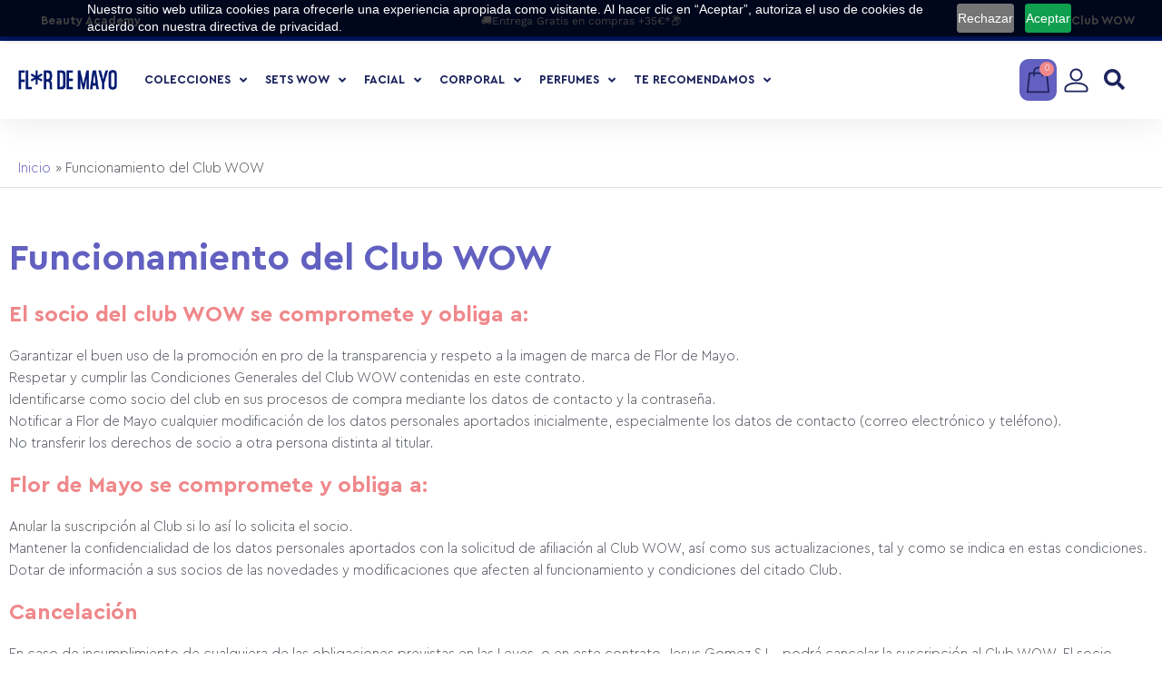

--- FILE ---
content_type: text/html; charset=UTF-8
request_url: https://flormayo.com/funcionamiento-del-club-wow/
body_size: 43702
content:
<!DOCTYPE html>
<html lang="es">
<head>
<meta charset="UTF-8">
<meta name="viewport" content="width=device-width, initial-scale=1">
	<link rel="profile" href="https://gmpg.org/xfn/11"> 
	<meta name='robots' content='index, follow, max-image-preview:large, max-snippet:-1, max-video-preview:-1' />
	<style>img:is([sizes="auto" i], [sizes^="auto," i]) { contain-intrinsic-size: 3000px 1500px }</style>
	
<!-- Google Tag Manager for WordPress by gtm4wp.com -->
<script data-cfasync="false" data-pagespeed-no-defer>
	var gtm4wp_datalayer_name = "dataLayer";
	var dataLayer = dataLayer || [];
	const gtm4wp_use_sku_instead = 1;
	const gtm4wp_currency = 'EUR';
	const gtm4wp_product_per_impression = 10;
	const gtm4wp_clear_ecommerce = false;
	const gtm4wp_datalayer_max_timeout = 2000;
</script>
<!-- End Google Tag Manager for WordPress by gtm4wp.com -->
<!-- Google Tag Manager by PYS -->
<script data-cfasync="false" data-pagespeed-no-defer>
	var pys_datalayer_name = "dataLayer";
	window.dataLayer = window.dataLayer || [];</script> 
<!-- End Google Tag Manager by PYS -->
	<!-- This site is optimized with the Yoast SEO plugin v26.7 - https://yoast.com/wordpress/plugins/seo/ -->
	<title>Funcionamiento del Club WOW - Flor de Mayo</title>
	<link rel="canonical" href="https://flormayo.com/funcionamiento-del-club-wow/" />
	<meta property="og:locale" content="es_ES" />
	<meta property="og:type" content="article" />
	<meta property="og:title" content="Funcionamiento del Club WOW - Flor de Mayo" />
	<meta property="og:description" content="El socio del club WOW se compromete y obliga a: Garantizar el buen uso de la promoción en pro de la transparencia y respeto a la imagen de marca de Flor de Mayo. Respetar y cumplir las Condiciones Generales del Club WOW contenidas en este contrato. Identificarse como socio del club en sus procesos de [&hellip;]" />
	<meta property="og:url" content="https://flormayo.com/funcionamiento-del-club-wow/" />
	<meta property="og:site_name" content="Flor de Mayo" />
	<meta property="article:publisher" content="https://www.facebook.com/flordemayoes" />
	<meta property="article:modified_time" content="2022-03-31T10:53:51+00:00" />
	<meta name="twitter:card" content="summary_large_image" />
	<meta name="twitter:label1" content="Tiempo de lectura" />
	<meta name="twitter:data1" content="3 minutos" />
	<!-- / Yoast SEO plugin. -->


<script type='application/javascript'  id='pys-version-script'>console.log('PixelYourSite Free version 11.1.5.2');</script>
<link rel="alternate" type="application/rss+xml" title="Flor de Mayo &raquo; Feed" href="https://flormayo.com/feed/" />
<link rel="alternate" type="application/rss+xml" title="Flor de Mayo &raquo; Feed de los comentarios" href="https://flormayo.com/comments/feed/" />

<!-- Google Tag Manager for WordPress by gtm4wp.com -->
<!-- GTM Container placement set to automatic -->
<script data-cfasync="false" data-pagespeed-no-defer>
	var dataLayer_content = {"pagePostType":"page","pagePostType2":"single-page","pagePostAuthor":"admin","browserName":"","browserVersion":"","browserEngineName":"","browserEngineVersion":"","osName":"","osVersion":"","deviceType":"bot","deviceManufacturer":"","deviceModel":"","customerTotalOrders":0,"customerTotalOrderValue":0,"customerFirstName":"","customerLastName":"","customerBillingFirstName":"","customerBillingLastName":"","customerBillingCompany":"","customerBillingAddress1":"","customerBillingAddress2":"","customerBillingCity":"","customerBillingState":"","customerBillingPostcode":"","customerBillingCountry":"","customerBillingEmail":"","customerBillingEmailHash":"","customerBillingPhone":"","customerShippingFirstName":"","customerShippingLastName":"","customerShippingCompany":"","customerShippingAddress1":"","customerShippingAddress2":"","customerShippingCity":"","customerShippingState":"","customerShippingPostcode":"","customerShippingCountry":"","cartContent":{"totals":{"applied_coupons":[],"discount_total":0,"subtotal":0,"total":0},"items":[]}};
	dataLayer.push( dataLayer_content );
</script>
<script data-cfasync="false" data-pagespeed-no-defer>
		if (typeof gtag == "undefined") {
			function gtag(){dataLayer.push(arguments);}
		}

		gtag("consent", "default", {
			"analytics_storage": "granted",
			"ad_storage": "granted",
			"ad_user_data": "granted",
			"ad_personalization": "granted",
			"functionality_storage": "granted",
			"security_storage": "granted",
			"personalization_storage": "granted",
		});
</script>
<script data-cfasync="false" data-pagespeed-no-defer>
(function(w,d,s,l,i){w[l]=w[l]||[];w[l].push({'gtm.start':
new Date().getTime(),event:'gtm.js'});var f=d.getElementsByTagName(s)[0],
j=d.createElement(s),dl=l!='dataLayer'?'&l='+l:'';j.async=true;j.src=
'//www.googletagmanager.com/gtm.js?id='+i+dl;f.parentNode.insertBefore(j,f);
})(window,document,'script','dataLayer','GTM-PNBPDST');
</script>
<!-- End Google Tag Manager for WordPress by gtm4wp.com --><script>
window._wpemojiSettings = {"baseUrl":"https:\/\/s.w.org\/images\/core\/emoji\/16.0.1\/72x72\/","ext":".png","svgUrl":"https:\/\/s.w.org\/images\/core\/emoji\/16.0.1\/svg\/","svgExt":".svg","source":{"concatemoji":"https:\/\/flormayo.com\/wp-includes\/js\/wp-emoji-release.min.js?ver=6.8.3"}};
/*! This file is auto-generated */
!function(s,n){var o,i,e;function c(e){try{var t={supportTests:e,timestamp:(new Date).valueOf()};sessionStorage.setItem(o,JSON.stringify(t))}catch(e){}}function p(e,t,n){e.clearRect(0,0,e.canvas.width,e.canvas.height),e.fillText(t,0,0);var t=new Uint32Array(e.getImageData(0,0,e.canvas.width,e.canvas.height).data),a=(e.clearRect(0,0,e.canvas.width,e.canvas.height),e.fillText(n,0,0),new Uint32Array(e.getImageData(0,0,e.canvas.width,e.canvas.height).data));return t.every(function(e,t){return e===a[t]})}function u(e,t){e.clearRect(0,0,e.canvas.width,e.canvas.height),e.fillText(t,0,0);for(var n=e.getImageData(16,16,1,1),a=0;a<n.data.length;a++)if(0!==n.data[a])return!1;return!0}function f(e,t,n,a){switch(t){case"flag":return n(e,"\ud83c\udff3\ufe0f\u200d\u26a7\ufe0f","\ud83c\udff3\ufe0f\u200b\u26a7\ufe0f")?!1:!n(e,"\ud83c\udde8\ud83c\uddf6","\ud83c\udde8\u200b\ud83c\uddf6")&&!n(e,"\ud83c\udff4\udb40\udc67\udb40\udc62\udb40\udc65\udb40\udc6e\udb40\udc67\udb40\udc7f","\ud83c\udff4\u200b\udb40\udc67\u200b\udb40\udc62\u200b\udb40\udc65\u200b\udb40\udc6e\u200b\udb40\udc67\u200b\udb40\udc7f");case"emoji":return!a(e,"\ud83e\udedf")}return!1}function g(e,t,n,a){var r="undefined"!=typeof WorkerGlobalScope&&self instanceof WorkerGlobalScope?new OffscreenCanvas(300,150):s.createElement("canvas"),o=r.getContext("2d",{willReadFrequently:!0}),i=(o.textBaseline="top",o.font="600 32px Arial",{});return e.forEach(function(e){i[e]=t(o,e,n,a)}),i}function t(e){var t=s.createElement("script");t.src=e,t.defer=!0,s.head.appendChild(t)}"undefined"!=typeof Promise&&(o="wpEmojiSettingsSupports",i=["flag","emoji"],n.supports={everything:!0,everythingExceptFlag:!0},e=new Promise(function(e){s.addEventListener("DOMContentLoaded",e,{once:!0})}),new Promise(function(t){var n=function(){try{var e=JSON.parse(sessionStorage.getItem(o));if("object"==typeof e&&"number"==typeof e.timestamp&&(new Date).valueOf()<e.timestamp+604800&&"object"==typeof e.supportTests)return e.supportTests}catch(e){}return null}();if(!n){if("undefined"!=typeof Worker&&"undefined"!=typeof OffscreenCanvas&&"undefined"!=typeof URL&&URL.createObjectURL&&"undefined"!=typeof Blob)try{var e="postMessage("+g.toString()+"("+[JSON.stringify(i),f.toString(),p.toString(),u.toString()].join(",")+"));",a=new Blob([e],{type:"text/javascript"}),r=new Worker(URL.createObjectURL(a),{name:"wpTestEmojiSupports"});return void(r.onmessage=function(e){c(n=e.data),r.terminate(),t(n)})}catch(e){}c(n=g(i,f,p,u))}t(n)}).then(function(e){for(var t in e)n.supports[t]=e[t],n.supports.everything=n.supports.everything&&n.supports[t],"flag"!==t&&(n.supports.everythingExceptFlag=n.supports.everythingExceptFlag&&n.supports[t]);n.supports.everythingExceptFlag=n.supports.everythingExceptFlag&&!n.supports.flag,n.DOMReady=!1,n.readyCallback=function(){n.DOMReady=!0}}).then(function(){return e}).then(function(){var e;n.supports.everything||(n.readyCallback(),(e=n.source||{}).concatemoji?t(e.concatemoji):e.wpemoji&&e.twemoji&&(t(e.twemoji),t(e.wpemoji)))}))}((window,document),window._wpemojiSettings);
</script>
<link rel='stylesheet' id='ywpar-blocks-style-css' href='https://flormayo.com/wp-content/plugins/yith-woocommerce-points-and-rewards-premium/assets/js/blocks/style.css?ver=4.22.0' media='all' />
<link rel='stylesheet' id='astra-theme-css-css' href='https://flormayo.com/wp-content/themes/astra/assets/css/minified/main.min.css?ver=4.10.1' media='all' />
<style id='astra-theme-css-inline-css'>
.ast-no-sidebar .entry-content .alignfull {margin-left: calc( -50vw + 50%);margin-right: calc( -50vw + 50%);max-width: 100vw;width: 100vw;}.ast-no-sidebar .entry-content .alignwide {margin-left: calc(-41vw + 50%);margin-right: calc(-41vw + 50%);max-width: unset;width: unset;}.ast-no-sidebar .entry-content .alignfull .alignfull,.ast-no-sidebar .entry-content .alignfull .alignwide,.ast-no-sidebar .entry-content .alignwide .alignfull,.ast-no-sidebar .entry-content .alignwide .alignwide,.ast-no-sidebar .entry-content .wp-block-column .alignfull,.ast-no-sidebar .entry-content .wp-block-column .alignwide{width: 100%;margin-left: auto;margin-right: auto;}.wp-block-gallery,.blocks-gallery-grid {margin: 0;}.wp-block-separator {max-width: 100px;}.wp-block-separator.is-style-wide,.wp-block-separator.is-style-dots {max-width: none;}.entry-content .has-2-columns .wp-block-column:first-child {padding-right: 10px;}.entry-content .has-2-columns .wp-block-column:last-child {padding-left: 10px;}@media (max-width: 782px) {.entry-content .wp-block-columns .wp-block-column {flex-basis: 100%;}.entry-content .has-2-columns .wp-block-column:first-child {padding-right: 0;}.entry-content .has-2-columns .wp-block-column:last-child {padding-left: 0;}}body .entry-content .wp-block-latest-posts {margin-left: 0;}body .entry-content .wp-block-latest-posts li {list-style: none;}.ast-no-sidebar .ast-container .entry-content .wp-block-latest-posts {margin-left: 0;}.ast-header-break-point .entry-content .alignwide {margin-left: auto;margin-right: auto;}.entry-content .blocks-gallery-item img {margin-bottom: auto;}.wp-block-pullquote {border-top: 4px solid #555d66;border-bottom: 4px solid #555d66;color: #40464d;}:root{--ast-post-nav-space:0;--ast-container-default-xlg-padding:6.67em;--ast-container-default-lg-padding:5.67em;--ast-container-default-slg-padding:4.34em;--ast-container-default-md-padding:3.34em;--ast-container-default-sm-padding:6.67em;--ast-container-default-xs-padding:2.4em;--ast-container-default-xxs-padding:1.4em;--ast-code-block-background:#EEEEEE;--ast-comment-inputs-background:#FAFAFA;--ast-normal-container-width:1440px;--ast-narrow-container-width:750px;--ast-blog-title-font-weight:normal;--ast-blog-meta-weight:inherit;--ast-global-color-primary:var(--ast-global-color-5);--ast-global-color-secondary:var(--ast-global-color-4);--ast-global-color-alternate-background:var(--ast-global-color-7);--ast-global-color-subtle-background:var(--ast-global-color-6);--ast-bg-style-guide:#F8FAFC;--ast-shadow-style-guide:0px 0px 4px 0 #00000057;--ast-global-dark-bg-style:#fff;--ast-global-dark-lfs:#fbfbfb;--ast-widget-bg-color:#fafafa;--ast-wc-container-head-bg-color:#fbfbfb;--ast-title-layout-bg:#eeeeee;--ast-search-border-color:#e7e7e7;--ast-lifter-hover-bg:#e6e6e6;--ast-gallery-block-color:#000;--srfm-color-input-label:var(--ast-global-color-2);}html{font-size:93.75%;}a,.page-title{color:var(--ast-global-color-0);}a:hover,a:focus{color:var(--ast-global-color-1);}body,button,input,select,textarea,.ast-button,.ast-custom-button{font-family:-apple-system,BlinkMacSystemFont,Segoe UI,Roboto,Oxygen-Sans,Ubuntu,Cantarell,Helvetica Neue,sans-serif;font-weight:inherit;font-size:15px;font-size:1rem;line-height:var(--ast-body-line-height,1.65em);}blockquote{color:var(--ast-global-color-3);}.ast-site-identity .site-title a{color:var(--ast-global-color-2);}.site-title{font-size:35px;font-size:2.3333333333333rem;display:block;}.site-header .site-description{font-size:15px;font-size:1rem;display:none;}.entry-title{font-size:26px;font-size:1.7333333333333rem;}.archive .ast-article-post .ast-article-inner,.blog .ast-article-post .ast-article-inner,.archive .ast-article-post .ast-article-inner:hover,.blog .ast-article-post .ast-article-inner:hover{overflow:hidden;}h1,.entry-content h1{font-size:40px;font-size:2.6666666666667rem;line-height:1.4em;}h2,.entry-content h2{font-size:32px;font-size:2.1333333333333rem;line-height:1.3em;}h3,.entry-content h3{font-size:26px;font-size:1.7333333333333rem;line-height:1.3em;}h4,.entry-content h4{font-size:24px;font-size:1.6rem;line-height:1.2em;}h5,.entry-content h5{font-size:20px;font-size:1.3333333333333rem;line-height:1.2em;}h6,.entry-content h6{font-size:16px;font-size:1.0666666666667rem;line-height:1.25em;}::selection{background-color:var(--ast-global-color-0);color:#ffffff;}body,h1,.entry-title a,.entry-content h1,h2,.entry-content h2,h3,.entry-content h3,h4,.entry-content h4,h5,.entry-content h5,h6,.entry-content h6{color:var(--ast-global-color-3);}.tagcloud a:hover,.tagcloud a:focus,.tagcloud a.current-item{color:#ffffff;border-color:var(--ast-global-color-0);background-color:var(--ast-global-color-0);}input:focus,input[type="text"]:focus,input[type="email"]:focus,input[type="url"]:focus,input[type="password"]:focus,input[type="reset"]:focus,input[type="search"]:focus,textarea:focus{border-color:var(--ast-global-color-0);}input[type="radio"]:checked,input[type=reset],input[type="checkbox"]:checked,input[type="checkbox"]:hover:checked,input[type="checkbox"]:focus:checked,input[type=range]::-webkit-slider-thumb{border-color:var(--ast-global-color-0);background-color:var(--ast-global-color-0);box-shadow:none;}.site-footer a:hover + .post-count,.site-footer a:focus + .post-count{background:var(--ast-global-color-0);border-color:var(--ast-global-color-0);}.single .nav-links .nav-previous,.single .nav-links .nav-next{color:var(--ast-global-color-0);}.entry-meta,.entry-meta *{line-height:1.45;color:var(--ast-global-color-0);}.entry-meta a:not(.ast-button):hover,.entry-meta a:not(.ast-button):hover *,.entry-meta a:not(.ast-button):focus,.entry-meta a:not(.ast-button):focus *,.page-links > .page-link,.page-links .page-link:hover,.post-navigation a:hover{color:var(--ast-global-color-1);}#cat option,.secondary .calendar_wrap thead a,.secondary .calendar_wrap thead a:visited{color:var(--ast-global-color-0);}.secondary .calendar_wrap #today,.ast-progress-val span{background:var(--ast-global-color-0);}.secondary a:hover + .post-count,.secondary a:focus + .post-count{background:var(--ast-global-color-0);border-color:var(--ast-global-color-0);}.calendar_wrap #today > a{color:#ffffff;}.page-links .page-link,.single .post-navigation a{color:var(--ast-global-color-0);}.ast-search-menu-icon .search-form button.search-submit{padding:0 4px;}.ast-search-menu-icon form.search-form{padding-right:0;}.ast-search-menu-icon.slide-search input.search-field{width:0;}.ast-header-search .ast-search-menu-icon.ast-dropdown-active .search-form,.ast-header-search .ast-search-menu-icon.ast-dropdown-active .search-field:focus{transition:all 0.2s;}.search-form input.search-field:focus{outline:none;}.widget-title,.widget .wp-block-heading{font-size:21px;font-size:1.4rem;color:var(--ast-global-color-3);}.ast-search-menu-icon.slide-search a:focus-visible:focus-visible,.astra-search-icon:focus-visible,#close:focus-visible,a:focus-visible,.ast-menu-toggle:focus-visible,.site .skip-link:focus-visible,.wp-block-loginout input:focus-visible,.wp-block-search.wp-block-search__button-inside .wp-block-search__inside-wrapper,.ast-header-navigation-arrow:focus-visible,.woocommerce .wc-proceed-to-checkout > .checkout-button:focus-visible,.woocommerce .woocommerce-MyAccount-navigation ul li a:focus-visible,.ast-orders-table__row .ast-orders-table__cell:focus-visible,.woocommerce .woocommerce-order-details .order-again > .button:focus-visible,.woocommerce .woocommerce-message a.button.wc-forward:focus-visible,.woocommerce #minus_qty:focus-visible,.woocommerce #plus_qty:focus-visible,a#ast-apply-coupon:focus-visible,.woocommerce .woocommerce-info a:focus-visible,.woocommerce .astra-shop-summary-wrap a:focus-visible,.woocommerce a.wc-forward:focus-visible,#ast-apply-coupon:focus-visible,.woocommerce-js .woocommerce-mini-cart-item a.remove:focus-visible,#close:focus-visible,.button.search-submit:focus-visible,#search_submit:focus,.normal-search:focus-visible,.ast-header-account-wrap:focus-visible,.woocommerce .ast-on-card-button.ast-quick-view-trigger:focus{outline-style:dotted;outline-color:inherit;outline-width:thin;}input:focus,input[type="text"]:focus,input[type="email"]:focus,input[type="url"]:focus,input[type="password"]:focus,input[type="reset"]:focus,input[type="search"]:focus,input[type="number"]:focus,textarea:focus,.wp-block-search__input:focus,[data-section="section-header-mobile-trigger"] .ast-button-wrap .ast-mobile-menu-trigger-minimal:focus,.ast-mobile-popup-drawer.active .menu-toggle-close:focus,.woocommerce-ordering select.orderby:focus,#ast-scroll-top:focus,#coupon_code:focus,.woocommerce-page #comment:focus,.woocommerce #reviews #respond input#submit:focus,.woocommerce a.add_to_cart_button:focus,.woocommerce .button.single_add_to_cart_button:focus,.woocommerce .woocommerce-cart-form button:focus,.woocommerce .woocommerce-cart-form__cart-item .quantity .qty:focus,.woocommerce .woocommerce-billing-fields .woocommerce-billing-fields__field-wrapper .woocommerce-input-wrapper > .input-text:focus,.woocommerce #order_comments:focus,.woocommerce #place_order:focus,.woocommerce .woocommerce-address-fields .woocommerce-address-fields__field-wrapper .woocommerce-input-wrapper > .input-text:focus,.woocommerce .woocommerce-MyAccount-content form button:focus,.woocommerce .woocommerce-MyAccount-content .woocommerce-EditAccountForm .woocommerce-form-row .woocommerce-Input.input-text:focus,.woocommerce .ast-woocommerce-container .woocommerce-pagination ul.page-numbers li a:focus,body #content .woocommerce form .form-row .select2-container--default .select2-selection--single:focus,#ast-coupon-code:focus,.woocommerce.woocommerce-js .quantity input[type=number]:focus,.woocommerce-js .woocommerce-mini-cart-item .quantity input[type=number]:focus,.woocommerce p#ast-coupon-trigger:focus{border-style:dotted;border-color:inherit;border-width:thin;}input{outline:none;}.woocommerce-js input[type=text]:focus,.woocommerce-js input[type=email]:focus,.woocommerce-js textarea:focus,input[type=number]:focus,.comments-area textarea#comment:focus,.comments-area textarea#comment:active,.comments-area .ast-comment-formwrap input[type="text"]:focus,.comments-area .ast-comment-formwrap input[type="text"]:active{outline-style:unset;outline-color:inherit;outline-width:thin;}.ast-logo-title-inline .site-logo-img{padding-right:1em;}.site-logo-img img{ transition:all 0.2s linear;}body .ast-oembed-container *{position:absolute;top:0;width:100%;height:100%;left:0;}body .wp-block-embed-pocket-casts .ast-oembed-container *{position:unset;}.ast-single-post-featured-section + article {margin-top: 2em;}.site-content .ast-single-post-featured-section img {width: 100%;overflow: hidden;object-fit: cover;}.site > .ast-single-related-posts-container {margin-top: 0;}@media (min-width: 922px) {.ast-desktop .ast-container--narrow {max-width: var(--ast-narrow-container-width);margin: 0 auto;}}.ast-page-builder-template .hentry {margin: 0;}.ast-page-builder-template .site-content > .ast-container {max-width: 100%;padding: 0;}.ast-page-builder-template .site .site-content #primary {padding: 0;margin: 0;}.ast-page-builder-template .no-results {text-align: center;margin: 4em auto;}.ast-page-builder-template .ast-pagination {padding: 2em;}.ast-page-builder-template .entry-header.ast-no-title.ast-no-thumbnail {margin-top: 0;}.ast-page-builder-template .entry-header.ast-header-without-markup {margin-top: 0;margin-bottom: 0;}.ast-page-builder-template .entry-header.ast-no-title.ast-no-meta {margin-bottom: 0;}.ast-page-builder-template.single .post-navigation {padding-bottom: 2em;}.ast-page-builder-template.single-post .site-content > .ast-container {max-width: 100%;}.ast-page-builder-template .entry-header {margin-top: 4em;margin-left: auto;margin-right: auto;padding-left: 20px;padding-right: 20px;}.single.ast-page-builder-template .entry-header {padding-left: 20px;padding-right: 20px;}.ast-page-builder-template .ast-archive-description {margin: 4em auto 0;padding-left: 20px;padding-right: 20px;}.ast-page-builder-template.ast-no-sidebar .entry-content .alignwide {margin-left: 0;margin-right: 0;}@media (max-width:921.9px){#ast-desktop-header{display:none;}}@media (min-width:922px){#ast-mobile-header{display:none;}}.wp-block-buttons.aligncenter{justify-content:center;}@media (max-width:921px){.ast-theme-transparent-header #primary,.ast-theme-transparent-header #secondary{padding:0;}}@media (max-width:921px){.ast-plain-container.ast-no-sidebar #primary{padding:0;}}.ast-plain-container.ast-no-sidebar #primary{margin-top:0;margin-bottom:0;}@media (min-width:1200px){.wp-block-group .has-background{padding:20px;}}@media (min-width:1200px){.ast-no-sidebar.ast-separate-container .entry-content .wp-block-group.alignwide,.ast-no-sidebar.ast-separate-container .entry-content .wp-block-cover.alignwide{margin-left:-20px;margin-right:-20px;padding-left:20px;padding-right:20px;}.ast-no-sidebar.ast-separate-container .entry-content .wp-block-cover.alignfull,.ast-no-sidebar.ast-separate-container .entry-content .wp-block-group.alignfull{margin-left:-6.67em;margin-right:-6.67em;padding-left:6.67em;padding-right:6.67em;}}@media (min-width:1200px){.wp-block-cover-image.alignwide .wp-block-cover__inner-container,.wp-block-cover.alignwide .wp-block-cover__inner-container,.wp-block-cover-image.alignfull .wp-block-cover__inner-container,.wp-block-cover.alignfull .wp-block-cover__inner-container{width:100%;}}.wp-block-columns{margin-bottom:unset;}.wp-block-image.size-full{margin:2rem 0;}.wp-block-separator.has-background{padding:0;}.wp-block-gallery{margin-bottom:1.6em;}.wp-block-group{padding-top:4em;padding-bottom:4em;}.wp-block-group__inner-container .wp-block-columns:last-child,.wp-block-group__inner-container :last-child,.wp-block-table table{margin-bottom:0;}.blocks-gallery-grid{width:100%;}.wp-block-navigation-link__content{padding:5px 0;}.wp-block-group .wp-block-group .has-text-align-center,.wp-block-group .wp-block-column .has-text-align-center{max-width:100%;}.has-text-align-center{margin:0 auto;}@media (min-width:1200px){.wp-block-cover__inner-container,.alignwide .wp-block-group__inner-container,.alignfull .wp-block-group__inner-container{max-width:1200px;margin:0 auto;}.wp-block-group.alignnone,.wp-block-group.aligncenter,.wp-block-group.alignleft,.wp-block-group.alignright,.wp-block-group.alignwide,.wp-block-columns.alignwide{margin:2rem 0 1rem 0;}}@media (max-width:1200px){.wp-block-group{padding:3em;}.wp-block-group .wp-block-group{padding:1.5em;}.wp-block-columns,.wp-block-column{margin:1rem 0;}}@media (min-width:921px){.wp-block-columns .wp-block-group{padding:2em;}}@media (max-width:544px){.wp-block-cover-image .wp-block-cover__inner-container,.wp-block-cover .wp-block-cover__inner-container{width:unset;}.wp-block-cover,.wp-block-cover-image{padding:2em 0;}.wp-block-group,.wp-block-cover{padding:2em;}.wp-block-media-text__media img,.wp-block-media-text__media video{width:unset;max-width:100%;}.wp-block-media-text.has-background .wp-block-media-text__content{padding:1em;}}.wp-block-image.aligncenter{margin-left:auto;margin-right:auto;}.wp-block-table.aligncenter{margin-left:auto;margin-right:auto;}@media (min-width:544px){.entry-content .wp-block-media-text.has-media-on-the-right .wp-block-media-text__content{padding:0 8% 0 0;}.entry-content .wp-block-media-text .wp-block-media-text__content{padding:0 0 0 8%;}.ast-plain-container .site-content .entry-content .has-custom-content-position.is-position-bottom-left > *,.ast-plain-container .site-content .entry-content .has-custom-content-position.is-position-bottom-right > *,.ast-plain-container .site-content .entry-content .has-custom-content-position.is-position-top-left > *,.ast-plain-container .site-content .entry-content .has-custom-content-position.is-position-top-right > *,.ast-plain-container .site-content .entry-content .has-custom-content-position.is-position-center-right > *,.ast-plain-container .site-content .entry-content .has-custom-content-position.is-position-center-left > *{margin:0;}}@media (max-width:544px){.entry-content .wp-block-media-text .wp-block-media-text__content{padding:8% 0;}.wp-block-media-text .wp-block-media-text__media img{width:auto;max-width:100%;}}.wp-block-button.is-style-outline .wp-block-button__link{border-color:var(--ast-global-color-5);border-top-width:0px;border-right-width:0px;border-bottom-width:0px;border-left-width:0px;}div.wp-block-button.is-style-outline > .wp-block-button__link:not(.has-text-color),div.wp-block-button.wp-block-button__link.is-style-outline:not(.has-text-color){color:var(--ast-global-color-5);}.wp-block-button.is-style-outline .wp-block-button__link:hover,.wp-block-buttons .wp-block-button.is-style-outline .wp-block-button__link:focus,.wp-block-buttons .wp-block-button.is-style-outline > .wp-block-button__link:not(.has-text-color):hover,.wp-block-buttons .wp-block-button.wp-block-button__link.is-style-outline:not(.has-text-color):hover{color:var(--ast-global-color-5);background-color:#ef888b;border-color:var(--ast-global-color-5);}.post-page-numbers.current .page-link,.ast-pagination .page-numbers.current{color:#ffffff;border-color:var(--ast-global-color-0);background-color:var(--ast-global-color-0);}@media (max-width:921px){.wp-block-button.is-style-outline .wp-block-button__link{padding-top:calc(15px - 0px);padding-right:calc(30px - 0px);padding-bottom:calc(15px - 0px);padding-left:calc(30px - 0px);}}@media (max-width:544px){.wp-block-button.is-style-outline .wp-block-button__link{padding-top:calc(15px - 0px);padding-right:calc(30px - 0px);padding-bottom:calc(15px - 0px);padding-left:calc(30px - 0px);}}@media (min-width:544px){.entry-content > .alignleft{margin-right:20px;}.entry-content > .alignright{margin-left:20px;}.wp-block-group.has-background{padding:20px;}}.wp-block-buttons .wp-block-button.is-style-outline .wp-block-button__link.wp-element-button,.ast-outline-button,.wp-block-uagb-buttons-child .uagb-buttons-repeater.ast-outline-button{border-color:var(--ast-global-color-5);border-top-width:2px;border-right-width:2px;border-bottom-width:2px;border-left-width:2px;font-family:inherit;font-weight:inherit;line-height:1em;border-top-left-radius:10px;border-top-right-radius:10px;border-bottom-right-radius:10px;border-bottom-left-radius:10px;}.wp-block-buttons .wp-block-button.is-style-outline > .wp-block-button__link:not(.has-text-color),.wp-block-buttons .wp-block-button.wp-block-button__link.is-style-outline:not(.has-text-color),.ast-outline-button{color:var(--ast-global-color-5);}.wp-block-button.is-style-outline .wp-block-button__link:hover,.wp-block-buttons .wp-block-button.is-style-outline .wp-block-button__link:focus,.wp-block-buttons .wp-block-button.is-style-outline > .wp-block-button__link:not(.has-text-color):hover,.wp-block-buttons .wp-block-button.wp-block-button__link.is-style-outline:not(.has-text-color):hover,.ast-outline-button:hover,.ast-outline-button:focus,.wp-block-uagb-buttons-child .uagb-buttons-repeater.ast-outline-button:hover,.wp-block-uagb-buttons-child .uagb-buttons-repeater.ast-outline-button:focus{color:var(--ast-global-color-5);background-color:#ef888b;border-color:var(--ast-global-color-5);}.wp-block-button .wp-block-button__link.wp-element-button.is-style-outline:not(.has-background),.wp-block-button.is-style-outline>.wp-block-button__link.wp-element-button:not(.has-background),.ast-outline-button{background-color:var(--ast-global-color-0);}.entry-content[data-ast-blocks-layout] > figure{margin-bottom:1em;}h1.widget-title{font-weight:inherit;}h2.widget-title{font-weight:inherit;}h3.widget-title{font-weight:inherit;}.elementor-widget-container .elementor-loop-container .e-loop-item[data-elementor-type="loop-item"]{width:100%;}.review-rating{display:flex;align-items:center;order:2;}@media (max-width:921px){.ast-separate-container #primary,.ast-separate-container #secondary{padding:1.5em 0;}#primary,#secondary{padding:1.5em 0;margin:0;}.ast-left-sidebar #content > .ast-container{display:flex;flex-direction:column-reverse;width:100%;}.ast-separate-container .ast-article-post,.ast-separate-container .ast-article-single{padding:1.5em 2.14em;}.ast-author-box img.avatar{margin:20px 0 0 0;}}@media (min-width:922px){.ast-separate-container.ast-right-sidebar #primary,.ast-separate-container.ast-left-sidebar #primary{border:0;}.search-no-results.ast-separate-container #primary{margin-bottom:4em;}}.elementor-widget-button .elementor-button{border-style:solid;text-decoration:none;border-top-width:0px;border-right-width:0px;border-left-width:0px;border-bottom-width:0px;}body .elementor-button.elementor-size-sm,body .elementor-button.elementor-size-xs,body .elementor-button.elementor-size-md,body .elementor-button.elementor-size-lg,body .elementor-button.elementor-size-xl,body .elementor-button{border-top-left-radius:10px;border-top-right-radius:10px;border-bottom-right-radius:10px;border-bottom-left-radius:10px;padding-top:15px;padding-right:30px;padding-bottom:15px;padding-left:30px;}.elementor-widget-button .elementor-button{border-color:var(--ast-global-color-5);background-color:var(--ast-global-color-0);}.elementor-widget-button .elementor-button:hover,.elementor-widget-button .elementor-button:focus{color:var(--ast-global-color-5);background-color:#ef888b;border-color:var(--ast-global-color-5);}.wp-block-button .wp-block-button__link ,.elementor-widget-button .elementor-button{color:var(--ast-global-color-4);}.elementor-widget-button .elementor-button{line-height:1em;}.wp-block-button .wp-block-button__link:hover,.wp-block-button .wp-block-button__link:focus{color:var(--ast-global-color-5);background-color:#ef888b;border-color:var(--ast-global-color-5);}.elementor-widget-heading h1.elementor-heading-title{line-height:1.4em;}.elementor-widget-heading h2.elementor-heading-title{line-height:1.3em;}.elementor-widget-heading h3.elementor-heading-title{line-height:1.3em;}.elementor-widget-heading h4.elementor-heading-title{line-height:1.2em;}.elementor-widget-heading h5.elementor-heading-title{line-height:1.2em;}.elementor-widget-heading h6.elementor-heading-title{line-height:1.25em;}.wp-block-button .wp-block-button__link{border:none;background-color:var(--ast-global-color-0);color:var(--ast-global-color-4);font-family:inherit;font-weight:inherit;line-height:1em;padding:15px 30px;border-top-left-radius:10px;border-top-right-radius:10px;border-bottom-right-radius:10px;border-bottom-left-radius:10px;}.wp-block-button.is-style-outline .wp-block-button__link{border-style:solid;border-top-width:0px;border-right-width:0px;border-left-width:0px;border-bottom-width:0px;border-color:var(--ast-global-color-5);padding-top:calc(15px - 0px);padding-right:calc(30px - 0px);padding-bottom:calc(15px - 0px);padding-left:calc(30px - 0px);}@media (max-width:921px){.wp-block-button .wp-block-button__link{border:none;padding:15px 30px;}.wp-block-button.is-style-outline .wp-block-button__link{padding-top:calc(15px - 0px);padding-right:calc(30px - 0px);padding-bottom:calc(15px - 0px);padding-left:calc(30px - 0px);}}@media (max-width:544px){.wp-block-button .wp-block-button__link{border:none;padding:15px 30px;}.wp-block-button.is-style-outline .wp-block-button__link{padding-top:calc(15px - 0px);padding-right:calc(30px - 0px);padding-bottom:calc(15px - 0px);padding-left:calc(30px - 0px);}}.menu-toggle,button,.ast-button,.ast-custom-button,.button,input#submit,input[type="button"],input[type="submit"],input[type="reset"]{border-style:solid;border-top-width:0px;border-right-width:0px;border-left-width:0px;border-bottom-width:0px;color:var(--ast-global-color-4);border-color:var(--ast-global-color-5);background-color:var(--ast-global-color-0);padding-top:15px;padding-right:30px;padding-bottom:15px;padding-left:30px;font-family:inherit;font-weight:inherit;line-height:1em;border-top-left-radius:10px;border-top-right-radius:10px;border-bottom-right-radius:10px;border-bottom-left-radius:10px;}button:focus,.menu-toggle:hover,button:hover,.ast-button:hover,.ast-custom-button:hover .button:hover,.ast-custom-button:hover ,input[type=reset]:hover,input[type=reset]:focus,input#submit:hover,input#submit:focus,input[type="button"]:hover,input[type="button"]:focus,input[type="submit"]:hover,input[type="submit"]:focus{color:var(--ast-global-color-5);background-color:#ef888b;border-color:var(--ast-global-color-5);}@media (max-width:921px){.ast-mobile-header-stack .main-header-bar .ast-search-menu-icon{display:inline-block;}.ast-header-break-point.ast-header-custom-item-outside .ast-mobile-header-stack .main-header-bar .ast-search-icon{margin:0;}.ast-comment-avatar-wrap img{max-width:2.5em;}.ast-comment-meta{padding:0 1.8888em 1.3333em;}.ast-separate-container .ast-comment-list li.depth-1{padding:1.5em 2.14em;}.ast-separate-container .comment-respond{padding:2em 2.14em;}}@media (min-width:544px){.ast-container{max-width:100%;}}@media (max-width:544px){.ast-separate-container .ast-article-post,.ast-separate-container .ast-article-single,.ast-separate-container .comments-title,.ast-separate-container .ast-archive-description{padding:1.5em 1em;}.ast-separate-container #content .ast-container{padding-left:0.54em;padding-right:0.54em;}.ast-separate-container .ast-comment-list .bypostauthor{padding:.5em;}.ast-search-menu-icon.ast-dropdown-active .search-field{width:170px;}} #ast-mobile-header .ast-site-header-cart-li a{pointer-events:none;}.ast-no-sidebar.ast-separate-container .entry-content .alignfull {margin-left: -6.67em;margin-right: -6.67em;width: auto;}@media (max-width: 1200px) {.ast-no-sidebar.ast-separate-container .entry-content .alignfull {margin-left: -2.4em;margin-right: -2.4em;}}@media (max-width: 768px) {.ast-no-sidebar.ast-separate-container .entry-content .alignfull {margin-left: -2.14em;margin-right: -2.14em;}}@media (max-width: 544px) {.ast-no-sidebar.ast-separate-container .entry-content .alignfull {margin-left: -1em;margin-right: -1em;}}.ast-no-sidebar.ast-separate-container .entry-content .alignwide {margin-left: -20px;margin-right: -20px;}.ast-no-sidebar.ast-separate-container .entry-content .wp-block-column .alignfull,.ast-no-sidebar.ast-separate-container .entry-content .wp-block-column .alignwide {margin-left: auto;margin-right: auto;width: 100%;}@media (max-width:921px){.site-title{display:block;}.site-header .site-description{display:none;}h1,.entry-content h1{font-size:30px;}h2,.entry-content h2{font-size:25px;}h3,.entry-content h3{font-size:20px;}}@media (max-width:544px){.site-title{display:block;}.site-header .site-description{display:none;}h1,.entry-content h1{font-size:30px;}h2,.entry-content h2{font-size:25px;}h3,.entry-content h3{font-size:20px;}}@media (max-width:921px){html{font-size:85.5%;}}@media (max-width:544px){html{font-size:85.5%;}}@media (min-width:922px){.ast-container{max-width:1480px;}}@media (min-width:922px){.site-content .ast-container{display:flex;}}@media (max-width:921px){.site-content .ast-container{flex-direction:column;}}@media (min-width:922px){.main-header-menu .sub-menu .menu-item.ast-left-align-sub-menu:hover > .sub-menu,.main-header-menu .sub-menu .menu-item.ast-left-align-sub-menu.focus > .sub-menu{margin-left:-0px;}}.site .comments-area{padding-bottom:3em;}blockquote {padding: 1.2em;}:root .has-ast-global-color-0-color{color:var(--ast-global-color-0);}:root .has-ast-global-color-0-background-color{background-color:var(--ast-global-color-0);}:root .wp-block-button .has-ast-global-color-0-color{color:var(--ast-global-color-0);}:root .wp-block-button .has-ast-global-color-0-background-color{background-color:var(--ast-global-color-0);}:root .has-ast-global-color-1-color{color:var(--ast-global-color-1);}:root .has-ast-global-color-1-background-color{background-color:var(--ast-global-color-1);}:root .wp-block-button .has-ast-global-color-1-color{color:var(--ast-global-color-1);}:root .wp-block-button .has-ast-global-color-1-background-color{background-color:var(--ast-global-color-1);}:root .has-ast-global-color-2-color{color:var(--ast-global-color-2);}:root .has-ast-global-color-2-background-color{background-color:var(--ast-global-color-2);}:root .wp-block-button .has-ast-global-color-2-color{color:var(--ast-global-color-2);}:root .wp-block-button .has-ast-global-color-2-background-color{background-color:var(--ast-global-color-2);}:root .has-ast-global-color-3-color{color:var(--ast-global-color-3);}:root .has-ast-global-color-3-background-color{background-color:var(--ast-global-color-3);}:root .wp-block-button .has-ast-global-color-3-color{color:var(--ast-global-color-3);}:root .wp-block-button .has-ast-global-color-3-background-color{background-color:var(--ast-global-color-3);}:root .has-ast-global-color-4-color{color:var(--ast-global-color-4);}:root .has-ast-global-color-4-background-color{background-color:var(--ast-global-color-4);}:root .wp-block-button .has-ast-global-color-4-color{color:var(--ast-global-color-4);}:root .wp-block-button .has-ast-global-color-4-background-color{background-color:var(--ast-global-color-4);}:root .has-ast-global-color-5-color{color:var(--ast-global-color-5);}:root .has-ast-global-color-5-background-color{background-color:var(--ast-global-color-5);}:root .wp-block-button .has-ast-global-color-5-color{color:var(--ast-global-color-5);}:root .wp-block-button .has-ast-global-color-5-background-color{background-color:var(--ast-global-color-5);}:root .has-ast-global-color-6-color{color:var(--ast-global-color-6);}:root .has-ast-global-color-6-background-color{background-color:var(--ast-global-color-6);}:root .wp-block-button .has-ast-global-color-6-color{color:var(--ast-global-color-6);}:root .wp-block-button .has-ast-global-color-6-background-color{background-color:var(--ast-global-color-6);}:root .has-ast-global-color-7-color{color:var(--ast-global-color-7);}:root .has-ast-global-color-7-background-color{background-color:var(--ast-global-color-7);}:root .wp-block-button .has-ast-global-color-7-color{color:var(--ast-global-color-7);}:root .wp-block-button .has-ast-global-color-7-background-color{background-color:var(--ast-global-color-7);}:root .has-ast-global-color-8-color{color:var(--ast-global-color-8);}:root .has-ast-global-color-8-background-color{background-color:var(--ast-global-color-8);}:root .wp-block-button .has-ast-global-color-8-color{color:var(--ast-global-color-8);}:root .wp-block-button .has-ast-global-color-8-background-color{background-color:var(--ast-global-color-8);}:root{--ast-global-color-0:#6260c0;--ast-global-color-1:#3a3a3a;--ast-global-color-2:#3a3a3a;--ast-global-color-3:#4B4F58;--ast-global-color-4:#F5F5F5;--ast-global-color-5:#FFFFFF;--ast-global-color-6:#F2F5F7;--ast-global-color-7:#424242;--ast-global-color-8:#000000;}:root {--ast-border-color : #dddddd;}.ast-single-entry-banner {-js-display: flex;display: flex;flex-direction: column;justify-content: center;text-align: center;position: relative;background: var(--ast-title-layout-bg);}.ast-single-entry-banner[data-banner-layout="layout-1"] {max-width: 1440px;background: inherit;padding: 20px 0;}.ast-single-entry-banner[data-banner-width-type="custom"] {margin: 0 auto;width: 100%;}.ast-single-entry-banner + .site-content .entry-header {margin-bottom: 0;}.site .ast-author-avatar {--ast-author-avatar-size: ;}a.ast-underline-text {text-decoration: underline;}.ast-container > .ast-terms-link {position: relative;display: block;}a.ast-button.ast-badge-tax {padding: 4px 8px;border-radius: 3px;font-size: inherit;}header.entry-header > *:not(:last-child){margin-bottom:10px;}.ast-archive-entry-banner {-js-display: flex;display: flex;flex-direction: column;justify-content: center;text-align: center;position: relative;background: var(--ast-title-layout-bg);}.ast-archive-entry-banner[data-banner-width-type="custom"] {margin: 0 auto;width: 100%;}.ast-archive-entry-banner[data-banner-layout="layout-1"] {background: inherit;padding: 20px 0;text-align: left;}body.archive .ast-archive-description{max-width:1440px;width:100%;text-align:left;padding-top:3em;padding-right:3em;padding-bottom:3em;padding-left:3em;}body.archive .ast-archive-description .ast-archive-title,body.archive .ast-archive-description .ast-archive-title *{font-size:40px;font-size:2.6666666666667rem;}body.archive .ast-archive-description > *:not(:last-child){margin-bottom:10px;}@media (max-width:921px){body.archive .ast-archive-description{text-align:left;}}@media (max-width:544px){body.archive .ast-archive-description{text-align:left;}}.ast-breadcrumbs .trail-browse,.ast-breadcrumbs .trail-items,.ast-breadcrumbs .trail-items li{display:inline-block;margin:0;padding:0;border:none;background:inherit;text-indent:0;text-decoration:none;}.ast-breadcrumbs .trail-browse{font-size:inherit;font-style:inherit;font-weight:inherit;color:inherit;}.ast-breadcrumbs .trail-items{list-style:none;}.trail-items li::after{padding:0 0.3em;content:"\00bb";}.trail-items li:last-of-type::after{display:none;}.trail-items li::after{content:"\00bb";}.ast-header-breadcrumb{padding-top:10px;padding-bottom:10px;width:100%;}.ast-default-menu-enable.ast-main-header-nav-open.ast-header-break-point .main-header-bar.ast-header-breadcrumb,.ast-main-header-nav-open .main-header-bar.ast-header-breadcrumb{padding-top:1em;padding-bottom:1em;}.ast-header-break-point .main-header-bar.ast-header-breadcrumb{border-bottom-width:1px;border-bottom-color:#eaeaea;border-bottom-style:solid;}.ast-breadcrumbs-wrapper{line-height:1.4;}.ast-breadcrumbs-wrapper .rank-math-breadcrumb p{margin-bottom:0px;}.ast-breadcrumbs-wrapper{display:block;width:100%;}h1,.entry-content h1,h2,.entry-content h2,h3,.entry-content h3,h4,.entry-content h4,h5,.entry-content h5,h6,.entry-content h6{color:var(--ast-global-color-2);}@media (max-width:921px){.ast-builder-grid-row-container.ast-builder-grid-row-tablet-3-firstrow .ast-builder-grid-row > *:first-child,.ast-builder-grid-row-container.ast-builder-grid-row-tablet-3-lastrow .ast-builder-grid-row > *:last-child{grid-column:1 / -1;}}@media (max-width:544px){.ast-builder-grid-row-container.ast-builder-grid-row-mobile-3-firstrow .ast-builder-grid-row > *:first-child,.ast-builder-grid-row-container.ast-builder-grid-row-mobile-3-lastrow .ast-builder-grid-row > *:last-child{grid-column:1 / -1;}}.ast-builder-layout-element[data-section="title_tagline"]{display:flex;}@media (max-width:921px){.ast-header-break-point .ast-builder-layout-element[data-section="title_tagline"]{display:flex;}}@media (max-width:544px){.ast-header-break-point .ast-builder-layout-element[data-section="title_tagline"]{display:flex;}}.ast-builder-menu-1{font-family:inherit;font-weight:inherit;}.ast-builder-menu-1 .sub-menu,.ast-builder-menu-1 .inline-on-mobile .sub-menu{border-top-width:2px;border-bottom-width:0px;border-right-width:0px;border-left-width:0px;border-color:var(--ast-global-color-0);border-style:solid;}.ast-builder-menu-1 .sub-menu .sub-menu{top:-2px;}.ast-builder-menu-1 .main-header-menu > .menu-item > .sub-menu,.ast-builder-menu-1 .main-header-menu > .menu-item > .astra-full-megamenu-wrapper{margin-top:0px;}.ast-desktop .ast-builder-menu-1 .main-header-menu > .menu-item > .sub-menu:before,.ast-desktop .ast-builder-menu-1 .main-header-menu > .menu-item > .astra-full-megamenu-wrapper:before{height:calc( 0px + 2px + 5px );}.ast-desktop .ast-builder-menu-1 .menu-item .sub-menu .menu-link{border-style:none;}@media (max-width:921px){.ast-header-break-point .ast-builder-menu-1 .menu-item.menu-item-has-children > .ast-menu-toggle{top:0;}.ast-builder-menu-1 .inline-on-mobile .menu-item.menu-item-has-children > .ast-menu-toggle{right:-15px;}.ast-builder-menu-1 .menu-item-has-children > .menu-link:after{content:unset;}.ast-builder-menu-1 .main-header-menu > .menu-item > .sub-menu,.ast-builder-menu-1 .main-header-menu > .menu-item > .astra-full-megamenu-wrapper{margin-top:0;}}@media (max-width:544px){.ast-header-break-point .ast-builder-menu-1 .menu-item.menu-item-has-children > .ast-menu-toggle{top:0;}.ast-builder-menu-1 .main-header-menu > .menu-item > .sub-menu,.ast-builder-menu-1 .main-header-menu > .menu-item > .astra-full-megamenu-wrapper{margin-top:0;}}.ast-builder-menu-1{display:flex;}@media (max-width:921px){.ast-header-break-point .ast-builder-menu-1{display:flex;}}@media (max-width:544px){.ast-header-break-point .ast-builder-menu-1{display:flex;}}.elementor-widget-heading .elementor-heading-title{margin:0;}.elementor-page .ast-menu-toggle{color:unset !important;background:unset !important;}.elementor-post.elementor-grid-item.hentry{margin-bottom:0;}.woocommerce div.product .elementor-element.elementor-products-grid .related.products ul.products li.product,.elementor-element .elementor-wc-products .woocommerce[class*='columns-'] ul.products li.product{width:auto;margin:0;float:none;}body .elementor hr{background-color:#ccc;margin:0;}.ast-left-sidebar .elementor-section.elementor-section-stretched,.ast-right-sidebar .elementor-section.elementor-section-stretched{max-width:100%;left:0 !important;}.elementor-posts-container [CLASS*="ast-width-"]{width:100%;}.elementor-template-full-width .ast-container{display:block;}.elementor-screen-only,.screen-reader-text,.screen-reader-text span,.ui-helper-hidden-accessible{top:0 !important;}@media (max-width:544px){.elementor-element .elementor-wc-products .woocommerce[class*="columns-"] ul.products li.product{width:auto;margin:0;}.elementor-element .woocommerce .woocommerce-result-count{float:none;}}.ast-header-break-point .main-header-bar{border-bottom-width:1px;}@media (min-width:922px){.main-header-bar{border-bottom-width:1px;}}.main-header-menu .menu-item, #astra-footer-menu .menu-item, .main-header-bar .ast-masthead-custom-menu-items{-js-display:flex;display:flex;-webkit-box-pack:center;-webkit-justify-content:center;-moz-box-pack:center;-ms-flex-pack:center;justify-content:center;-webkit-box-orient:vertical;-webkit-box-direction:normal;-webkit-flex-direction:column;-moz-box-orient:vertical;-moz-box-direction:normal;-ms-flex-direction:column;flex-direction:column;}.main-header-menu > .menu-item > .menu-link, #astra-footer-menu > .menu-item > .menu-link{height:100%;-webkit-box-align:center;-webkit-align-items:center;-moz-box-align:center;-ms-flex-align:center;align-items:center;-js-display:flex;display:flex;}.ast-header-break-point .main-navigation ul .menu-item .menu-link .icon-arrow:first-of-type svg{top:.2em;margin-top:0px;margin-left:0px;width:.65em;transform:translate(0, -2px) rotateZ(270deg);}.ast-mobile-popup-content .ast-submenu-expanded > .ast-menu-toggle{transform:rotateX(180deg);overflow-y:auto;}@media (min-width:922px){.ast-builder-menu .main-navigation > ul > li:last-child a{margin-right:0;}}.ast-separate-container .ast-article-inner{background-color:transparent;background-image:none;}.ast-separate-container .ast-article-post{background-color:var(--ast-global-color-5);background-image:none;}@media (max-width:921px){.ast-separate-container .ast-article-post{background-color:var(--ast-global-color-5);background-image:none;}}@media (max-width:544px){.ast-separate-container .ast-article-post{background-color:var(--ast-global-color-5);background-image:none;}}.ast-separate-container .ast-article-single:not(.ast-related-post), .woocommerce.ast-separate-container .ast-woocommerce-container, .ast-separate-container .error-404, .ast-separate-container .no-results, .single.ast-separate-container  .ast-author-meta, .ast-separate-container .related-posts-title-wrapper,.ast-separate-container .comments-count-wrapper, .ast-box-layout.ast-plain-container .site-content,.ast-padded-layout.ast-plain-container .site-content, .ast-separate-container .ast-archive-description, .ast-separate-container .comments-area .comment-respond, .ast-separate-container .comments-area .ast-comment-list li, .ast-separate-container .comments-area .comments-title{background-color:var(--ast-global-color-5);background-image:none;}@media (max-width:921px){.ast-separate-container .ast-article-single:not(.ast-related-post), .woocommerce.ast-separate-container .ast-woocommerce-container, .ast-separate-container .error-404, .ast-separate-container .no-results, .single.ast-separate-container  .ast-author-meta, .ast-separate-container .related-posts-title-wrapper,.ast-separate-container .comments-count-wrapper, .ast-box-layout.ast-plain-container .site-content,.ast-padded-layout.ast-plain-container .site-content, .ast-separate-container .ast-archive-description{background-color:var(--ast-global-color-5);background-image:none;}}@media (max-width:544px){.ast-separate-container .ast-article-single:not(.ast-related-post), .woocommerce.ast-separate-container .ast-woocommerce-container, .ast-separate-container .error-404, .ast-separate-container .no-results, .single.ast-separate-container  .ast-author-meta, .ast-separate-container .related-posts-title-wrapper,.ast-separate-container .comments-count-wrapper, .ast-box-layout.ast-plain-container .site-content,.ast-padded-layout.ast-plain-container .site-content, .ast-separate-container .ast-archive-description{background-color:var(--ast-global-color-5);background-image:none;}}.ast-separate-container.ast-two-container #secondary .widget{background-color:var(--ast-global-color-5);background-image:none;}@media (max-width:921px){.ast-separate-container.ast-two-container #secondary .widget{background-color:var(--ast-global-color-5);background-image:none;}}@media (max-width:544px){.ast-separate-container.ast-two-container #secondary .widget{background-color:var(--ast-global-color-5);background-image:none;}}.ast-mobile-header-content > *,.ast-desktop-header-content > * {padding: 10px 0;height: auto;}.ast-mobile-header-content > *:first-child,.ast-desktop-header-content > *:first-child {padding-top: 10px;}.ast-mobile-header-content > .ast-builder-menu,.ast-desktop-header-content > .ast-builder-menu {padding-top: 0;}.ast-mobile-header-content > *:last-child,.ast-desktop-header-content > *:last-child {padding-bottom: 0;}.ast-mobile-header-content .ast-search-menu-icon.ast-inline-search label,.ast-desktop-header-content .ast-search-menu-icon.ast-inline-search label {width: 100%;}.ast-desktop-header-content .main-header-bar-navigation .ast-submenu-expanded > .ast-menu-toggle::before {transform: rotateX(180deg);}#ast-desktop-header .ast-desktop-header-content,.ast-mobile-header-content .ast-search-icon,.ast-desktop-header-content .ast-search-icon,.ast-mobile-header-wrap .ast-mobile-header-content,.ast-main-header-nav-open.ast-popup-nav-open .ast-mobile-header-wrap .ast-mobile-header-content,.ast-main-header-nav-open.ast-popup-nav-open .ast-desktop-header-content {display: none;}.ast-main-header-nav-open.ast-header-break-point #ast-desktop-header .ast-desktop-header-content,.ast-main-header-nav-open.ast-header-break-point .ast-mobile-header-wrap .ast-mobile-header-content {display: block;}.ast-desktop .ast-desktop-header-content .astra-menu-animation-slide-up > .menu-item > .sub-menu,.ast-desktop .ast-desktop-header-content .astra-menu-animation-slide-up > .menu-item .menu-item > .sub-menu,.ast-desktop .ast-desktop-header-content .astra-menu-animation-slide-down > .menu-item > .sub-menu,.ast-desktop .ast-desktop-header-content .astra-menu-animation-slide-down > .menu-item .menu-item > .sub-menu,.ast-desktop .ast-desktop-header-content .astra-menu-animation-fade > .menu-item > .sub-menu,.ast-desktop .ast-desktop-header-content .astra-menu-animation-fade > .menu-item .menu-item > .sub-menu {opacity: 1;visibility: visible;}.ast-hfb-header.ast-default-menu-enable.ast-header-break-point .ast-mobile-header-wrap .ast-mobile-header-content .main-header-bar-navigation {width: unset;margin: unset;}.ast-mobile-header-content.content-align-flex-end .main-header-bar-navigation .menu-item-has-children > .ast-menu-toggle,.ast-desktop-header-content.content-align-flex-end .main-header-bar-navigation .menu-item-has-children > .ast-menu-toggle {left: calc( 20px - 0.907em);right: auto;}.ast-mobile-header-content .ast-search-menu-icon,.ast-mobile-header-content .ast-search-menu-icon.slide-search,.ast-desktop-header-content .ast-search-menu-icon,.ast-desktop-header-content .ast-search-menu-icon.slide-search {width: 100%;position: relative;display: block;right: auto;transform: none;}.ast-mobile-header-content .ast-search-menu-icon.slide-search .search-form,.ast-mobile-header-content .ast-search-menu-icon .search-form,.ast-desktop-header-content .ast-search-menu-icon.slide-search .search-form,.ast-desktop-header-content .ast-search-menu-icon .search-form {right: 0;visibility: visible;opacity: 1;position: relative;top: auto;transform: none;padding: 0;display: block;overflow: hidden;}.ast-mobile-header-content .ast-search-menu-icon.ast-inline-search .search-field,.ast-mobile-header-content .ast-search-menu-icon .search-field,.ast-desktop-header-content .ast-search-menu-icon.ast-inline-search .search-field,.ast-desktop-header-content .ast-search-menu-icon .search-field {width: 100%;padding-right: 5.5em;}.ast-mobile-header-content .ast-search-menu-icon .search-submit,.ast-desktop-header-content .ast-search-menu-icon .search-submit {display: block;position: absolute;height: 100%;top: 0;right: 0;padding: 0 1em;border-radius: 0;}.ast-hfb-header.ast-default-menu-enable.ast-header-break-point .ast-mobile-header-wrap .ast-mobile-header-content .main-header-bar-navigation ul .sub-menu .menu-link {padding-left: 30px;}.ast-hfb-header.ast-default-menu-enable.ast-header-break-point .ast-mobile-header-wrap .ast-mobile-header-content .main-header-bar-navigation .sub-menu .menu-item .menu-item .menu-link {padding-left: 40px;}.ast-mobile-popup-drawer.active .ast-mobile-popup-inner{background-color:#ffffff;;}.ast-mobile-header-wrap .ast-mobile-header-content, .ast-desktop-header-content{background-color:#ffffff;;}.ast-mobile-popup-content > *, .ast-mobile-header-content > *, .ast-desktop-popup-content > *, .ast-desktop-header-content > *{padding-top:0px;padding-bottom:0px;}.content-align-flex-start .ast-builder-layout-element{justify-content:flex-start;}.content-align-flex-start .main-header-menu{text-align:left;}.ast-mobile-popup-drawer.active .menu-toggle-close{color:#3a3a3a;}.ast-mobile-header-wrap .ast-primary-header-bar,.ast-primary-header-bar .site-primary-header-wrap{min-height:70px;}.ast-desktop .ast-primary-header-bar .main-header-menu > .menu-item{line-height:70px;}.ast-header-break-point #masthead .ast-mobile-header-wrap .ast-primary-header-bar,.ast-header-break-point #masthead .ast-mobile-header-wrap .ast-below-header-bar,.ast-header-break-point #masthead .ast-mobile-header-wrap .ast-above-header-bar{padding-left:20px;padding-right:20px;}.ast-header-break-point .ast-primary-header-bar{border-bottom-width:1px;border-bottom-color:var( --ast-global-color-subtle-background,--ast-global-color-7 );border-bottom-style:solid;}@media (min-width:922px){.ast-primary-header-bar{border-bottom-width:1px;border-bottom-color:var( --ast-global-color-subtle-background,--ast-global-color-7 );border-bottom-style:solid;}}.ast-primary-header-bar{background-color:var( --ast-global-color-primary,--ast-global-color-4 );}.ast-primary-header-bar{display:block;}@media (max-width:921px){.ast-header-break-point .ast-primary-header-bar{display:grid;}}@media (max-width:544px){.ast-header-break-point .ast-primary-header-bar{display:grid;}}[data-section="section-header-mobile-trigger"] .ast-button-wrap .ast-mobile-menu-trigger-minimal{color:var(--ast-global-color-0);border:none;background:transparent;}[data-section="section-header-mobile-trigger"] .ast-button-wrap .mobile-menu-toggle-icon .ast-mobile-svg{width:20px;height:20px;fill:var(--ast-global-color-0);}[data-section="section-header-mobile-trigger"] .ast-button-wrap .mobile-menu-wrap .mobile-menu{color:var(--ast-global-color-0);}.ast-builder-menu-mobile .main-navigation .menu-item.menu-item-has-children > .ast-menu-toggle{top:0;}.ast-builder-menu-mobile .main-navigation .menu-item-has-children > .menu-link:after{content:unset;}.ast-hfb-header .ast-builder-menu-mobile .main-header-menu, .ast-hfb-header .ast-builder-menu-mobile .main-navigation .menu-item .menu-link, .ast-hfb-header .ast-builder-menu-mobile .main-navigation .menu-item .sub-menu .menu-link{border-style:none;}.ast-builder-menu-mobile .main-navigation .menu-item.menu-item-has-children > .ast-menu-toggle{top:0;}@media (max-width:921px){.ast-builder-menu-mobile .main-navigation .menu-item.menu-item-has-children > .ast-menu-toggle{top:0;}.ast-builder-menu-mobile .main-navigation .menu-item-has-children > .menu-link:after{content:unset;}}@media (max-width:544px){.ast-builder-menu-mobile .main-navigation .menu-item.menu-item-has-children > .ast-menu-toggle{top:0;}}.ast-builder-menu-mobile .main-navigation{display:block;}@media (max-width:921px){.ast-header-break-point .ast-builder-menu-mobile .main-navigation{display:block;}}@media (max-width:544px){.ast-header-break-point .ast-builder-menu-mobile .main-navigation{display:block;}}:root{--e-global-color-astglobalcolor0:#6260c0;--e-global-color-astglobalcolor1:#3a3a3a;--e-global-color-astglobalcolor2:#3a3a3a;--e-global-color-astglobalcolor3:#4B4F58;--e-global-color-astglobalcolor4:#F5F5F5;--e-global-color-astglobalcolor5:#FFFFFF;--e-global-color-astglobalcolor6:#F2F5F7;--e-global-color-astglobalcolor7:#424242;--e-global-color-astglobalcolor8:#000000;}
</style>
<style id='wp-emoji-styles-inline-css'>

	img.wp-smiley, img.emoji {
		display: inline !important;
		border: none !important;
		box-shadow: none !important;
		height: 1em !important;
		width: 1em !important;
		margin: 0 0.07em !important;
		vertical-align: -0.1em !important;
		background: none !important;
		padding: 0 !important;
	}
</style>
<link rel='stylesheet' id='cr-frontend-css-css' href='https://flormayo.com/wp-content/plugins/customer-reviews-woocommerce/css/frontend.css?ver=5.96.0' media='all' />
<link rel='stylesheet' id='cr-badges-css-css' href='https://flormayo.com/wp-content/plugins/customer-reviews-woocommerce/css/badges.css?ver=5.96.0' media='all' />
<style id='global-styles-inline-css'>
:root{--wp--preset--aspect-ratio--square: 1;--wp--preset--aspect-ratio--4-3: 4/3;--wp--preset--aspect-ratio--3-4: 3/4;--wp--preset--aspect-ratio--3-2: 3/2;--wp--preset--aspect-ratio--2-3: 2/3;--wp--preset--aspect-ratio--16-9: 16/9;--wp--preset--aspect-ratio--9-16: 9/16;--wp--preset--color--black: #000000;--wp--preset--color--cyan-bluish-gray: #abb8c3;--wp--preset--color--white: #ffffff;--wp--preset--color--pale-pink: #f78da7;--wp--preset--color--vivid-red: #cf2e2e;--wp--preset--color--luminous-vivid-orange: #ff6900;--wp--preset--color--luminous-vivid-amber: #fcb900;--wp--preset--color--light-green-cyan: #7bdcb5;--wp--preset--color--vivid-green-cyan: #00d084;--wp--preset--color--pale-cyan-blue: #8ed1fc;--wp--preset--color--vivid-cyan-blue: #0693e3;--wp--preset--color--vivid-purple: #9b51e0;--wp--preset--color--ast-global-color-0: var(--ast-global-color-0);--wp--preset--color--ast-global-color-1: var(--ast-global-color-1);--wp--preset--color--ast-global-color-2: var(--ast-global-color-2);--wp--preset--color--ast-global-color-3: var(--ast-global-color-3);--wp--preset--color--ast-global-color-4: var(--ast-global-color-4);--wp--preset--color--ast-global-color-5: var(--ast-global-color-5);--wp--preset--color--ast-global-color-6: var(--ast-global-color-6);--wp--preset--color--ast-global-color-7: var(--ast-global-color-7);--wp--preset--color--ast-global-color-8: var(--ast-global-color-8);--wp--preset--gradient--vivid-cyan-blue-to-vivid-purple: linear-gradient(135deg,rgba(6,147,227,1) 0%,rgb(155,81,224) 100%);--wp--preset--gradient--light-green-cyan-to-vivid-green-cyan: linear-gradient(135deg,rgb(122,220,180) 0%,rgb(0,208,130) 100%);--wp--preset--gradient--luminous-vivid-amber-to-luminous-vivid-orange: linear-gradient(135deg,rgba(252,185,0,1) 0%,rgba(255,105,0,1) 100%);--wp--preset--gradient--luminous-vivid-orange-to-vivid-red: linear-gradient(135deg,rgba(255,105,0,1) 0%,rgb(207,46,46) 100%);--wp--preset--gradient--very-light-gray-to-cyan-bluish-gray: linear-gradient(135deg,rgb(238,238,238) 0%,rgb(169,184,195) 100%);--wp--preset--gradient--cool-to-warm-spectrum: linear-gradient(135deg,rgb(74,234,220) 0%,rgb(151,120,209) 20%,rgb(207,42,186) 40%,rgb(238,44,130) 60%,rgb(251,105,98) 80%,rgb(254,248,76) 100%);--wp--preset--gradient--blush-light-purple: linear-gradient(135deg,rgb(255,206,236) 0%,rgb(152,150,240) 100%);--wp--preset--gradient--blush-bordeaux: linear-gradient(135deg,rgb(254,205,165) 0%,rgb(254,45,45) 50%,rgb(107,0,62) 100%);--wp--preset--gradient--luminous-dusk: linear-gradient(135deg,rgb(255,203,112) 0%,rgb(199,81,192) 50%,rgb(65,88,208) 100%);--wp--preset--gradient--pale-ocean: linear-gradient(135deg,rgb(255,245,203) 0%,rgb(182,227,212) 50%,rgb(51,167,181) 100%);--wp--preset--gradient--electric-grass: linear-gradient(135deg,rgb(202,248,128) 0%,rgb(113,206,126) 100%);--wp--preset--gradient--midnight: linear-gradient(135deg,rgb(2,3,129) 0%,rgb(40,116,252) 100%);--wp--preset--font-size--small: 13px;--wp--preset--font-size--medium: 20px;--wp--preset--font-size--large: 36px;--wp--preset--font-size--x-large: 42px;--wp--preset--spacing--20: 0.44rem;--wp--preset--spacing--30: 0.67rem;--wp--preset--spacing--40: 1rem;--wp--preset--spacing--50: 1.5rem;--wp--preset--spacing--60: 2.25rem;--wp--preset--spacing--70: 3.38rem;--wp--preset--spacing--80: 5.06rem;--wp--preset--shadow--natural: 6px 6px 9px rgba(0, 0, 0, 0.2);--wp--preset--shadow--deep: 12px 12px 50px rgba(0, 0, 0, 0.4);--wp--preset--shadow--sharp: 6px 6px 0px rgba(0, 0, 0, 0.2);--wp--preset--shadow--outlined: 6px 6px 0px -3px rgba(255, 255, 255, 1), 6px 6px rgba(0, 0, 0, 1);--wp--preset--shadow--crisp: 6px 6px 0px rgba(0, 0, 0, 1);}:root { --wp--style--global--content-size: var(--wp--custom--ast-content-width-size);--wp--style--global--wide-size: var(--wp--custom--ast-wide-width-size); }:where(body) { margin: 0; }.wp-site-blocks > .alignleft { float: left; margin-right: 2em; }.wp-site-blocks > .alignright { float: right; margin-left: 2em; }.wp-site-blocks > .aligncenter { justify-content: center; margin-left: auto; margin-right: auto; }:where(.wp-site-blocks) > * { margin-block-start: 24px; margin-block-end: 0; }:where(.wp-site-blocks) > :first-child { margin-block-start: 0; }:where(.wp-site-blocks) > :last-child { margin-block-end: 0; }:root { --wp--style--block-gap: 24px; }:root :where(.is-layout-flow) > :first-child{margin-block-start: 0;}:root :where(.is-layout-flow) > :last-child{margin-block-end: 0;}:root :where(.is-layout-flow) > *{margin-block-start: 24px;margin-block-end: 0;}:root :where(.is-layout-constrained) > :first-child{margin-block-start: 0;}:root :where(.is-layout-constrained) > :last-child{margin-block-end: 0;}:root :where(.is-layout-constrained) > *{margin-block-start: 24px;margin-block-end: 0;}:root :where(.is-layout-flex){gap: 24px;}:root :where(.is-layout-grid){gap: 24px;}.is-layout-flow > .alignleft{float: left;margin-inline-start: 0;margin-inline-end: 2em;}.is-layout-flow > .alignright{float: right;margin-inline-start: 2em;margin-inline-end: 0;}.is-layout-flow > .aligncenter{margin-left: auto !important;margin-right: auto !important;}.is-layout-constrained > .alignleft{float: left;margin-inline-start: 0;margin-inline-end: 2em;}.is-layout-constrained > .alignright{float: right;margin-inline-start: 2em;margin-inline-end: 0;}.is-layout-constrained > .aligncenter{margin-left: auto !important;margin-right: auto !important;}.is-layout-constrained > :where(:not(.alignleft):not(.alignright):not(.alignfull)){max-width: var(--wp--style--global--content-size);margin-left: auto !important;margin-right: auto !important;}.is-layout-constrained > .alignwide{max-width: var(--wp--style--global--wide-size);}body .is-layout-flex{display: flex;}.is-layout-flex{flex-wrap: wrap;align-items: center;}.is-layout-flex > :is(*, div){margin: 0;}body .is-layout-grid{display: grid;}.is-layout-grid > :is(*, div){margin: 0;}body{padding-top: 0px;padding-right: 0px;padding-bottom: 0px;padding-left: 0px;}a:where(:not(.wp-element-button)){text-decoration: none;}:root :where(.wp-element-button, .wp-block-button__link){background-color: #32373c;border-width: 0;color: #fff;font-family: inherit;font-size: inherit;line-height: inherit;padding: calc(0.667em + 2px) calc(1.333em + 2px);text-decoration: none;}.has-black-color{color: var(--wp--preset--color--black) !important;}.has-cyan-bluish-gray-color{color: var(--wp--preset--color--cyan-bluish-gray) !important;}.has-white-color{color: var(--wp--preset--color--white) !important;}.has-pale-pink-color{color: var(--wp--preset--color--pale-pink) !important;}.has-vivid-red-color{color: var(--wp--preset--color--vivid-red) !important;}.has-luminous-vivid-orange-color{color: var(--wp--preset--color--luminous-vivid-orange) !important;}.has-luminous-vivid-amber-color{color: var(--wp--preset--color--luminous-vivid-amber) !important;}.has-light-green-cyan-color{color: var(--wp--preset--color--light-green-cyan) !important;}.has-vivid-green-cyan-color{color: var(--wp--preset--color--vivid-green-cyan) !important;}.has-pale-cyan-blue-color{color: var(--wp--preset--color--pale-cyan-blue) !important;}.has-vivid-cyan-blue-color{color: var(--wp--preset--color--vivid-cyan-blue) !important;}.has-vivid-purple-color{color: var(--wp--preset--color--vivid-purple) !important;}.has-ast-global-color-0-color{color: var(--wp--preset--color--ast-global-color-0) !important;}.has-ast-global-color-1-color{color: var(--wp--preset--color--ast-global-color-1) !important;}.has-ast-global-color-2-color{color: var(--wp--preset--color--ast-global-color-2) !important;}.has-ast-global-color-3-color{color: var(--wp--preset--color--ast-global-color-3) !important;}.has-ast-global-color-4-color{color: var(--wp--preset--color--ast-global-color-4) !important;}.has-ast-global-color-5-color{color: var(--wp--preset--color--ast-global-color-5) !important;}.has-ast-global-color-6-color{color: var(--wp--preset--color--ast-global-color-6) !important;}.has-ast-global-color-7-color{color: var(--wp--preset--color--ast-global-color-7) !important;}.has-ast-global-color-8-color{color: var(--wp--preset--color--ast-global-color-8) !important;}.has-black-background-color{background-color: var(--wp--preset--color--black) !important;}.has-cyan-bluish-gray-background-color{background-color: var(--wp--preset--color--cyan-bluish-gray) !important;}.has-white-background-color{background-color: var(--wp--preset--color--white) !important;}.has-pale-pink-background-color{background-color: var(--wp--preset--color--pale-pink) !important;}.has-vivid-red-background-color{background-color: var(--wp--preset--color--vivid-red) !important;}.has-luminous-vivid-orange-background-color{background-color: var(--wp--preset--color--luminous-vivid-orange) !important;}.has-luminous-vivid-amber-background-color{background-color: var(--wp--preset--color--luminous-vivid-amber) !important;}.has-light-green-cyan-background-color{background-color: var(--wp--preset--color--light-green-cyan) !important;}.has-vivid-green-cyan-background-color{background-color: var(--wp--preset--color--vivid-green-cyan) !important;}.has-pale-cyan-blue-background-color{background-color: var(--wp--preset--color--pale-cyan-blue) !important;}.has-vivid-cyan-blue-background-color{background-color: var(--wp--preset--color--vivid-cyan-blue) !important;}.has-vivid-purple-background-color{background-color: var(--wp--preset--color--vivid-purple) !important;}.has-ast-global-color-0-background-color{background-color: var(--wp--preset--color--ast-global-color-0) !important;}.has-ast-global-color-1-background-color{background-color: var(--wp--preset--color--ast-global-color-1) !important;}.has-ast-global-color-2-background-color{background-color: var(--wp--preset--color--ast-global-color-2) !important;}.has-ast-global-color-3-background-color{background-color: var(--wp--preset--color--ast-global-color-3) !important;}.has-ast-global-color-4-background-color{background-color: var(--wp--preset--color--ast-global-color-4) !important;}.has-ast-global-color-5-background-color{background-color: var(--wp--preset--color--ast-global-color-5) !important;}.has-ast-global-color-6-background-color{background-color: var(--wp--preset--color--ast-global-color-6) !important;}.has-ast-global-color-7-background-color{background-color: var(--wp--preset--color--ast-global-color-7) !important;}.has-ast-global-color-8-background-color{background-color: var(--wp--preset--color--ast-global-color-8) !important;}.has-black-border-color{border-color: var(--wp--preset--color--black) !important;}.has-cyan-bluish-gray-border-color{border-color: var(--wp--preset--color--cyan-bluish-gray) !important;}.has-white-border-color{border-color: var(--wp--preset--color--white) !important;}.has-pale-pink-border-color{border-color: var(--wp--preset--color--pale-pink) !important;}.has-vivid-red-border-color{border-color: var(--wp--preset--color--vivid-red) !important;}.has-luminous-vivid-orange-border-color{border-color: var(--wp--preset--color--luminous-vivid-orange) !important;}.has-luminous-vivid-amber-border-color{border-color: var(--wp--preset--color--luminous-vivid-amber) !important;}.has-light-green-cyan-border-color{border-color: var(--wp--preset--color--light-green-cyan) !important;}.has-vivid-green-cyan-border-color{border-color: var(--wp--preset--color--vivid-green-cyan) !important;}.has-pale-cyan-blue-border-color{border-color: var(--wp--preset--color--pale-cyan-blue) !important;}.has-vivid-cyan-blue-border-color{border-color: var(--wp--preset--color--vivid-cyan-blue) !important;}.has-vivid-purple-border-color{border-color: var(--wp--preset--color--vivid-purple) !important;}.has-ast-global-color-0-border-color{border-color: var(--wp--preset--color--ast-global-color-0) !important;}.has-ast-global-color-1-border-color{border-color: var(--wp--preset--color--ast-global-color-1) !important;}.has-ast-global-color-2-border-color{border-color: var(--wp--preset--color--ast-global-color-2) !important;}.has-ast-global-color-3-border-color{border-color: var(--wp--preset--color--ast-global-color-3) !important;}.has-ast-global-color-4-border-color{border-color: var(--wp--preset--color--ast-global-color-4) !important;}.has-ast-global-color-5-border-color{border-color: var(--wp--preset--color--ast-global-color-5) !important;}.has-ast-global-color-6-border-color{border-color: var(--wp--preset--color--ast-global-color-6) !important;}.has-ast-global-color-7-border-color{border-color: var(--wp--preset--color--ast-global-color-7) !important;}.has-ast-global-color-8-border-color{border-color: var(--wp--preset--color--ast-global-color-8) !important;}.has-vivid-cyan-blue-to-vivid-purple-gradient-background{background: var(--wp--preset--gradient--vivid-cyan-blue-to-vivid-purple) !important;}.has-light-green-cyan-to-vivid-green-cyan-gradient-background{background: var(--wp--preset--gradient--light-green-cyan-to-vivid-green-cyan) !important;}.has-luminous-vivid-amber-to-luminous-vivid-orange-gradient-background{background: var(--wp--preset--gradient--luminous-vivid-amber-to-luminous-vivid-orange) !important;}.has-luminous-vivid-orange-to-vivid-red-gradient-background{background: var(--wp--preset--gradient--luminous-vivid-orange-to-vivid-red) !important;}.has-very-light-gray-to-cyan-bluish-gray-gradient-background{background: var(--wp--preset--gradient--very-light-gray-to-cyan-bluish-gray) !important;}.has-cool-to-warm-spectrum-gradient-background{background: var(--wp--preset--gradient--cool-to-warm-spectrum) !important;}.has-blush-light-purple-gradient-background{background: var(--wp--preset--gradient--blush-light-purple) !important;}.has-blush-bordeaux-gradient-background{background: var(--wp--preset--gradient--blush-bordeaux) !important;}.has-luminous-dusk-gradient-background{background: var(--wp--preset--gradient--luminous-dusk) !important;}.has-pale-ocean-gradient-background{background: var(--wp--preset--gradient--pale-ocean) !important;}.has-electric-grass-gradient-background{background: var(--wp--preset--gradient--electric-grass) !important;}.has-midnight-gradient-background{background: var(--wp--preset--gradient--midnight) !important;}.has-small-font-size{font-size: var(--wp--preset--font-size--small) !important;}.has-medium-font-size{font-size: var(--wp--preset--font-size--medium) !important;}.has-large-font-size{font-size: var(--wp--preset--font-size--large) !important;}.has-x-large-font-size{font-size: var(--wp--preset--font-size--x-large) !important;}
:root :where(.wp-block-pullquote){font-size: 1.5em;line-height: 1.6;}
</style>
<link rel='stylesheet' id='lightcase-css' href='https://flormayo.com/wp-content/plugins/free-gifts-for-woocommerce/assets/css/lightcase.min.css?ver=10.7.0' media='all' />
<link rel='stylesheet' id='fgf-frontend-css-css' href='https://flormayo.com/wp-content/plugins/free-gifts-for-woocommerce/assets/css/frontend.css?ver=10.7.0' media='all' />
<link rel='stylesheet' id='wpa-css-css' href='https://flormayo.com/wp-content/plugins/honeypot/includes/css/wpa.css?ver=2.3.04' media='all' />
<link rel='stylesheet' id='user-registration-general-css' href='https://flormayo.com/wp-content/plugins/user-registration/assets/css/user-registration.css?ver=5.0.2' media='all' />
<link rel='stylesheet' id='woocommerce-layout-css' href='https://flormayo.com/wp-content/themes/astra/assets/css/minified/compatibility/woocommerce/woocommerce-layout-grid.min.css?ver=4.10.1' media='all' />
<link rel='stylesheet' id='woocommerce-smallscreen-css' href='https://flormayo.com/wp-content/themes/astra/assets/css/minified/compatibility/woocommerce/woocommerce-smallscreen-grid.min.css?ver=4.10.1' media='only screen and (max-width: 921px)' />
<link rel='stylesheet' id='woocommerce-general-css' href='https://flormayo.com/wp-content/themes/astra/assets/css/minified/compatibility/woocommerce/woocommerce-grid.min.css?ver=4.10.1' media='all' />
<style id='woocommerce-general-inline-css'>

					.woocommerce .woocommerce-result-count, .woocommerce-page .woocommerce-result-count {
						float: left;
					}

					.woocommerce .woocommerce-ordering {
						float: right;
						margin-bottom: 2.5em;
					}
				
					.woocommerce-js a.button, .woocommerce button.button, .woocommerce input.button, .woocommerce #respond input#submit {
						font-size: 100%;
						line-height: 1;
						text-decoration: none;
						overflow: visible;
						padding: 0.5em 0.75em;
						font-weight: 700;
						border-radius: 3px;
						color: $secondarytext;
						background-color: $secondary;
						border: 0;
					}
					.woocommerce-js a.button:hover, .woocommerce button.button:hover, .woocommerce input.button:hover, .woocommerce #respond input#submit:hover {
						background-color: #dad8da;
						background-image: none;
						color: #515151;
					}
				#customer_details h3:not(.elementor-widget-woocommerce-checkout-page h3){font-size:1.2rem;padding:20px 0 14px;margin:0 0 20px;border-bottom:1px solid var(--ast-border-color);font-weight:700;}form #order_review_heading:not(.elementor-widget-woocommerce-checkout-page #order_review_heading){border-width:2px 2px 0 2px;border-style:solid;font-size:1.2rem;margin:0;padding:1.5em 1.5em 1em;border-color:var(--ast-border-color);font-weight:700;}.woocommerce-Address h3, .cart-collaterals h2{font-size:1.2rem;padding:.7em 1em;}.woocommerce-cart .cart-collaterals .cart_totals>h2{font-weight:700;}form #order_review:not(.elementor-widget-woocommerce-checkout-page #order_review){padding:0 2em;border-width:0 2px 2px;border-style:solid;border-color:var(--ast-border-color);}ul#shipping_method li:not(.elementor-widget-woocommerce-cart #shipping_method li){margin:0;padding:0.25em 0 0.25em 22px;text-indent:-22px;list-style:none outside;}.woocommerce span.onsale, .wc-block-grid__product .wc-block-grid__product-onsale{background-color:var(--ast-global-color-0);color:#ffffff;}.woocommerce-message, .woocommerce-info{border-top-color:var(--ast-global-color-0);}.woocommerce-message::before,.woocommerce-info::before{color:var(--ast-global-color-0);}.woocommerce ul.products li.product .price, .woocommerce div.product p.price, .woocommerce div.product span.price, .widget_layered_nav_filters ul li.chosen a, .woocommerce-page ul.products li.product .ast-woo-product-category, .wc-layered-nav-rating a{color:var(--ast-global-color-3);}.woocommerce nav.woocommerce-pagination ul,.woocommerce nav.woocommerce-pagination ul li{border-color:var(--ast-global-color-0);}.woocommerce nav.woocommerce-pagination ul li a:focus, .woocommerce nav.woocommerce-pagination ul li a:hover, .woocommerce nav.woocommerce-pagination ul li span.current{background:var(--ast-global-color-0);color:var(--ast-global-color-4);}.woocommerce-MyAccount-navigation-link.is-active a{color:var(--ast-global-color-1);}.woocommerce .widget_price_filter .ui-slider .ui-slider-range, .woocommerce .widget_price_filter .ui-slider .ui-slider-handle{background-color:var(--ast-global-color-0);}.woocommerce .star-rating, .woocommerce .comment-form-rating .stars a, .woocommerce .star-rating::before{color:var(--ast-global-color-3);}.woocommerce div.product .woocommerce-tabs ul.tabs li.active:before,  .woocommerce div.ast-product-tabs-layout-vertical .woocommerce-tabs ul.tabs li:hover::before{background:var(--ast-global-color-0);}.woocommerce .woocommerce-cart-form button[name="update_cart"]:disabled{color:var(--ast-global-color-4);}.woocommerce #content table.cart .button[name="apply_coupon"], .woocommerce-page #content table.cart .button[name="apply_coupon"]{padding:10px 40px;}.woocommerce table.cart td.actions .button, .woocommerce #content table.cart td.actions .button, .woocommerce-page table.cart td.actions .button, .woocommerce-page #content table.cart td.actions .button{line-height:1;border-width:1px;border-style:solid;}.woocommerce ul.products li.product .button, .woocommerce-page ul.products li.product .button{line-height:1.3;}.woocommerce-js a.button, .woocommerce button.button, .woocommerce .woocommerce-message a.button, .woocommerce #respond input#submit.alt, .woocommerce-js a.button.alt, .woocommerce button.button.alt, .woocommerce input.button.alt, .woocommerce input.button,.woocommerce input.button:disabled, .woocommerce input.button:disabled[disabled], .woocommerce input.button:disabled:hover, .woocommerce input.button:disabled[disabled]:hover, .woocommerce #respond input#submit, .woocommerce button.button.alt.disabled, .wc-block-grid__products .wc-block-grid__product .wp-block-button__link, .wc-block-grid__product-onsale{color:var(--ast-global-color-4);border-color:var(--ast-global-color-0);background-color:var(--ast-global-color-0);}.woocommerce-js a.button:hover, .woocommerce button.button:hover, .woocommerce .woocommerce-message a.button:hover,.woocommerce #respond input#submit:hover,.woocommerce #respond input#submit.alt:hover, .woocommerce-js a.button.alt:hover, .woocommerce button.button.alt:hover, .woocommerce input.button.alt:hover, .woocommerce input.button:hover, .woocommerce button.button.alt.disabled:hover, .wc-block-grid__products .wc-block-grid__product .wp-block-button__link:hover{color:var(--ast-global-color-5);border-color:#ef888b;background-color:#ef888b;}.woocommerce-js a.button, .woocommerce button.button, .woocommerce .woocommerce-message a.button, .woocommerce #respond input#submit.alt, .woocommerce-js a.button.alt, .woocommerce button.button.alt, .woocommerce input.button.alt, .woocommerce input.button,.woocommerce-cart table.cart td.actions .button, .woocommerce form.checkout_coupon .button, .woocommerce #respond input#submit, .wc-block-grid__products .wc-block-grid__product .wp-block-button__link{border-top-left-radius:10px;border-top-right-radius:10px;border-bottom-right-radius:10px;border-bottom-left-radius:10px;padding-top:15px;padding-right:30px;padding-bottom:15px;padding-left:30px;}.woocommerce ul.products li.product a, .woocommerce-js a.button:hover, .woocommerce button.button:hover, .woocommerce input.button:hover, .woocommerce #respond input#submit:hover{text-decoration:none;}.woocommerce[class*="rel-up-columns-"] .site-main div.product .related.products ul.products li.product, .woocommerce-page .site-main ul.products li.product{width:100%;}.woocommerce .up-sells h2, .woocommerce .related.products h2, .woocommerce .woocommerce-tabs h2{font-size:1.5rem;}.woocommerce h2, .woocommerce-account h2{font-size:1.625rem;}.woocommerce ul.product-categories > li ul li{position:relative;}.woocommerce ul.product-categories > li ul li:before{content:"";border-width:1px 1px 0 0;border-style:solid;display:inline-block;width:6px;height:6px;position:absolute;top:50%;margin-top:-2px;-webkit-transform:rotate(45deg);transform:rotate(45deg);}.woocommerce ul.product-categories > li ul li a{margin-left:15px;}.ast-icon-shopping-cart svg{height:.82em;}.ast-icon-shopping-bag svg{height:1em;width:1em;}.ast-icon-shopping-basket svg{height:1.15em;width:1.2em;}.ast-site-header-cart.ast-menu-cart-outline .ast-addon-cart-wrap, .ast-site-header-cart.ast-menu-cart-fill .ast-addon-cart-wrap {line-height:1;}.ast-site-header-cart.ast-menu-cart-fill i.astra-icon{ font-size:1.1em;}li.woocommerce-custom-menu-item .ast-site-header-cart i.astra-icon:after{ padding-left:2px;}.ast-hfb-header .ast-addon-cart-wrap{ padding:0.4em;}.ast-header-break-point.ast-header-custom-item-outside .ast-woo-header-cart-info-wrap{ display:none;}.ast-site-header-cart i.astra-icon:after{ background:var(--ast-global-color-0);}@media (min-width:545px) and (max-width:921px){.woocommerce.tablet-columns-3 ul.products li.product, .woocommerce-page.tablet-columns-3 ul.products:not(.elementor-grid){grid-template-columns:repeat(3, minmax(0, 1fr));}}@media (min-width:922px){.woocommerce form.checkout_coupon{width:50%;}}@media (max-width:921px){.ast-header-break-point.ast-woocommerce-cart-menu .header-main-layout-1.ast-mobile-header-stack.ast-no-menu-items .ast-site-header-cart, .ast-header-break-point.ast-woocommerce-cart-menu .header-main-layout-3.ast-mobile-header-stack.ast-no-menu-items .ast-site-header-cart{padding-right:0;padding-left:0;}.ast-header-break-point.ast-woocommerce-cart-menu .header-main-layout-1.ast-mobile-header-stack .main-header-bar{text-align:center;}.ast-header-break-point.ast-woocommerce-cart-menu .header-main-layout-1.ast-mobile-header-stack .ast-site-header-cart, .ast-header-break-point.ast-woocommerce-cart-menu .header-main-layout-1.ast-mobile-header-stack .ast-mobile-menu-buttons{display:inline-block;}.ast-header-break-point.ast-woocommerce-cart-menu .header-main-layout-2.ast-mobile-header-inline .site-branding{flex:auto;}.ast-header-break-point.ast-woocommerce-cart-menu .header-main-layout-3.ast-mobile-header-stack .site-branding{flex:0 0 100%;}.ast-header-break-point.ast-woocommerce-cart-menu .header-main-layout-3.ast-mobile-header-stack .main-header-container{display:flex;justify-content:center;}.woocommerce-cart .woocommerce-shipping-calculator .button{width:100%;}.woocommerce div.product div.images, .woocommerce div.product div.summary, .woocommerce #content div.product div.images, .woocommerce #content div.product div.summary, .woocommerce-page div.product div.images, .woocommerce-page div.product div.summary, .woocommerce-page #content div.product div.images, .woocommerce-page #content div.product div.summary{float:none;width:100%;}.woocommerce-cart table.cart td.actions .ast-return-to-shop{display:block;text-align:center;margin-top:1em;}.ast-container .woocommerce ul.products:not(.elementor-grid), .woocommerce-page ul.products:not(.elementor-grid), .woocommerce.tablet-columns-3 ul.products:not(.elementor-grid){grid-template-columns:repeat(3, minmax(0, 1fr));}}@media (max-width:544px){.ast-separate-container .ast-woocommerce-container{padding:.54em 1em 1.33333em;}.woocommerce-message, .woocommerce-error, .woocommerce-info{display:flex;flex-wrap:wrap;}.woocommerce-message a.button, .woocommerce-error a.button, .woocommerce-info a.button{order:1;margin-top:.5em;}.woocommerce .woocommerce-ordering, .woocommerce-page .woocommerce-ordering{float:none;margin-bottom:2em;}.woocommerce table.cart td.actions .button, .woocommerce #content table.cart td.actions .button, .woocommerce-page table.cart td.actions .button, .woocommerce-page #content table.cart td.actions .button{padding-left:1em;padding-right:1em;}.woocommerce #content table.cart .button, .woocommerce-page #content table.cart .button{width:100%;}.woocommerce #content table.cart td.actions .coupon, .woocommerce-page #content table.cart td.actions .coupon{float:none;}.woocommerce #content table.cart td.actions .coupon .button, .woocommerce-page #content table.cart td.actions .coupon .button{flex:1;}.woocommerce #content div.product .woocommerce-tabs ul.tabs li a, .woocommerce-page #content div.product .woocommerce-tabs ul.tabs li a{display:block;}.woocommerce ul.products a.button, .woocommerce-page ul.products a.button{padding:0.5em 0.75em;}.ast-container .woocommerce ul.products:not(.elementor-grid), .woocommerce-page ul.products:not(.elementor-grid), .woocommerce.mobile-columns-2 ul.products:not(.elementor-grid), .woocommerce-page.mobile-columns-2 ul.products:not(.elementor-grid){grid-template-columns:repeat(2, minmax(0, 1fr));}.woocommerce.mobile-rel-up-columns-2 ul.products::not(.elementor-grid){grid-template-columns:repeat(2, minmax(0, 1fr));}}@media (max-width:544px){.woocommerce ul.products a.button.loading::after, .woocommerce-page ul.products a.button.loading::after{display:inline-block;margin-left:5px;position:initial;}.woocommerce.mobile-columns-1 .site-main ul.products li.product:nth-child(n), .woocommerce-page.mobile-columns-1 .site-main ul.products li.product:nth-child(n){margin-right:0;}.woocommerce #content div.product .woocommerce-tabs ul.tabs li, .woocommerce-page #content div.product .woocommerce-tabs ul.tabs li{display:block;margin-right:0;}}@media (min-width:922px){.woocommerce #content .ast-woocommerce-container div.product div.images, .woocommerce .ast-woocommerce-container div.product div.images, .woocommerce-page #content .ast-woocommerce-container div.product div.images, .woocommerce-page .ast-woocommerce-container div.product div.images{width:50%;}.woocommerce #content .ast-woocommerce-container div.product div.summary, .woocommerce .ast-woocommerce-container div.product div.summary, .woocommerce-page #content .ast-woocommerce-container div.product div.summary, .woocommerce-page .ast-woocommerce-container div.product div.summary{width:46%;}.woocommerce.woocommerce-checkout form #customer_details.col2-set .col-1, .woocommerce.woocommerce-checkout form #customer_details.col2-set .col-2, .woocommerce-page.woocommerce-checkout form #customer_details.col2-set .col-1, .woocommerce-page.woocommerce-checkout form #customer_details.col2-set .col-2{float:none;width:auto;}}.woocommerce-js a.button , .woocommerce button.button.alt ,.woocommerce-page table.cart td.actions .button, .woocommerce-page #content table.cart td.actions .button , .woocommerce-js a.button.alt ,.woocommerce .woocommerce-message a.button , .ast-site-header-cart .widget_shopping_cart .buttons .button.checkout, .woocommerce button.button.alt.disabled , .wc-block-grid__products .wc-block-grid__product .wp-block-button__link {border:solid;border-top-width:0px;border-right-width:0px;border-left-width:0px;border-bottom-width:0px;border-color:var(--ast-global-color-5);}.woocommerce-js a.button:hover , .woocommerce button.button.alt:hover , .woocommerce-page table.cart td.actions .button:hover, .woocommerce-page #content table.cart td.actions .button:hover, .woocommerce-js a.button.alt:hover ,.woocommerce .woocommerce-message a.button:hover , .ast-site-header-cart .widget_shopping_cart .buttons .button.checkout:hover , .woocommerce button.button.alt.disabled:hover , .wc-block-grid__products .wc-block-grid__product .wp-block-button__link:hover{border-color:var(--ast-global-color-5);}.widget_product_search button{flex:0 0 auto;padding:10px 20px;}@media (min-width:922px){.woocommerce.woocommerce-checkout form #customer_details.col2-set, .woocommerce-page.woocommerce-checkout form #customer_details.col2-set{width:55%;float:left;margin-right:4.347826087%;}.woocommerce.woocommerce-checkout form #order_review, .woocommerce.woocommerce-checkout form #order_review_heading, .woocommerce-page.woocommerce-checkout form #order_review, .woocommerce-page.woocommerce-checkout form #order_review_heading{width:40%;float:right;margin-right:0;clear:right;}}select, .select2-container .select2-selection--single{background-image:url("data:image/svg+xml,%3Csvg class='ast-arrow-svg' xmlns='http://www.w3.org/2000/svg' xmlns:xlink='http://www.w3.org/1999/xlink' version='1.1' x='0px' y='0px' width='26px' height='16.043px' fill='%234B4F58' viewBox='57 35.171 26 16.043' enable-background='new 57 35.171 26 16.043' xml:space='preserve' %3E%3Cpath d='M57.5,38.193l12.5,12.5l12.5-12.5l-2.5-2.5l-10,10l-10-10L57.5,38.193z'%3E%3C/path%3E%3C/svg%3E");background-size:.8em;background-repeat:no-repeat;background-position-x:calc( 100% - 10px );background-position-y:center;-webkit-appearance:none;-moz-appearance:none;padding-right:2em;}
						.woocommerce ul.products li.product.desktop-align-left, .woocommerce-page ul.products li.product.desktop-align-left {
							text-align: left;
						}
						.woocommerce ul.products li.product.desktop-align-left .star-rating,
						.woocommerce ul.products li.product.desktop-align-left .button,
						.woocommerce-page ul.products li.product.desktop-align-left .star-rating,
						.woocommerce-page ul.products li.product.desktop-align-left .button {
							margin-left: 0;
							margin-right: 0;
						}
					@media(max-width: 921px){
						.woocommerce ul.products li.product.tablet-align-left, .woocommerce-page ul.products li.product.tablet-align-left {
							text-align: left;
						}
						.woocommerce ul.products li.product.tablet-align-left .star-rating,
						.woocommerce ul.products li.product.tablet-align-left .button,
						.woocommerce-page ul.products li.product.tablet-align-left .star-rating,
						.woocommerce-page ul.products li.product.tablet-align-left .button {
							margin-left: 0;
							margin-right: 0;
						}
					}@media(max-width: 544px){
						.woocommerce ul.products li.product.mobile-align-left, .woocommerce-page ul.products li.product.mobile-align-left {
							text-align: left;
						}
						.woocommerce ul.products li.product.mobile-align-left .star-rating,
						.woocommerce ul.products li.product.mobile-align-left .button,
						.woocommerce-page ul.products li.product.mobile-align-left .star-rating,
						.woocommerce-page ul.products li.product.mobile-align-left .button {
							margin-left: 0;
							margin-right: 0;
						}
					}.ast-woo-active-filter-widget .wc-block-active-filters{display:flex;align-items:self-start;justify-content:space-between;}.ast-woo-active-filter-widget .wc-block-active-filters__clear-all{flex:none;margin-top:2px;}.woocommerce.woocommerce-checkout .elementor-widget-woocommerce-checkout-page #customer_details.col2-set, .woocommerce-page.woocommerce-checkout .elementor-widget-woocommerce-checkout-page #customer_details.col2-set{width:100%;}.woocommerce.woocommerce-checkout .elementor-widget-woocommerce-checkout-page #order_review, .woocommerce.woocommerce-checkout .elementor-widget-woocommerce-checkout-page #order_review_heading, .woocommerce-page.woocommerce-checkout .elementor-widget-woocommerce-checkout-page #order_review, .woocommerce-page.woocommerce-checkout .elementor-widget-woocommerce-checkout-page #order_review_heading{width:100%;float:inherit;}.elementor-widget-woocommerce-checkout-page .select2-container .select2-selection--single, .elementor-widget-woocommerce-cart .select2-container .select2-selection--single{padding:0;}.elementor-widget-woocommerce-checkout-page .woocommerce form .woocommerce-additional-fields, .elementor-widget-woocommerce-checkout-page .woocommerce form .shipping_address, .elementor-widget-woocommerce-my-account .woocommerce-MyAccount-navigation-link, .elementor-widget-woocommerce-cart .woocommerce a.remove{border:none;}.elementor-widget-woocommerce-cart .cart-collaterals .cart_totals > h2{background-color:inherit;border-bottom:0px;margin:0px;}.elementor-widget-woocommerce-cart .cart-collaterals .cart_totals{padding:0;border-color:inherit;border-radius:0;margin-bottom:0px;border-width:0px;}.elementor-widget-woocommerce-cart .woocommerce-cart-form .e-apply-coupon{line-height:initial;}.elementor-widget-woocommerce-my-account .woocommerce-MyAccount-content .woocommerce-Address-title h3{margin-bottom:var(--myaccount-section-title-spacing, 0px);}.elementor-widget-woocommerce-my-account .woocommerce-Addresses .woocommerce-Address-title, .elementor-widget-woocommerce-my-account table.shop_table thead, .elementor-widget-woocommerce-my-account .woocommerce-page table.shop_table thead, .elementor-widget-woocommerce-cart table.shop_table thead{background:inherit;}.elementor-widget-woocommerce-cart .e-apply-coupon, .elementor-widget-woocommerce-cart #coupon_code, .elementor-widget-woocommerce-checkout-page .e-apply-coupon, .elementor-widget-woocommerce-checkout-page #coupon_code{height:100%;}.elementor-widget-woocommerce-cart td.product-name dl.variation dt{font-weight:inherit;}.elementor-element.elementor-widget-woocommerce-checkout-page .e-checkout__container #customer_details .col-1{margin-bottom:0;}
</style>
<style id='woocommerce-inline-inline-css'>
.woocommerce form .form-row .required { visibility: visible; }
</style>
<link rel='stylesheet' id='wp_connectif-css' href='https://flormayo.com/wp-content/plugins/wp_connectif/public/css/wp_connectif-public.css?ver=1.13.0' media='all' />
<link rel='stylesheet' id='brands-styles-css' href='https://flormayo.com/wp-content/plugins/woocommerce/assets/css/brands.css?ver=10.0.5' media='all' />
<link rel='stylesheet' id='woosb-frontend-css' href='https://flormayo.com/wp-content/plugins/woo-product-bundle-premium/assets/css/frontend.css?ver=6.3.8' media='all' />
<link rel='stylesheet' id='e-animation-fadeInUp-css' href='https://flormayo.com/wp-content/plugins/elementor/assets/lib/animations/styles/fadeInUp.min.css?ver=3.30.2' media='all' />
<link rel='stylesheet' id='swiper-css' href='https://flormayo.com/wp-content/plugins/elementor/assets/lib/swiper/v8/css/swiper.min.css?ver=8.4.5' media='all' />
<link rel='stylesheet' id='e-swiper-css' href='https://flormayo.com/wp-content/plugins/elementor/assets/css/conditionals/e-swiper.min.css?ver=3.30.2' media='all' />
<link rel='stylesheet' id='elementor-frontend-css' href='https://flormayo.com/wp-content/uploads/elementor/css/custom-frontend.min.css?ver=1760368300' media='all' />
<link rel='stylesheet' id='widget-slides-css' href='https://flormayo.com/wp-content/uploads/elementor/css/custom-pro-widget-slides.min.css?ver=1760368301' media='all' />
<link rel='stylesheet' id='e-sticky-css' href='https://flormayo.com/wp-content/plugins/elementor-pro/assets/css/modules/sticky.min.css?ver=3.30.0' media='all' />
<link rel='stylesheet' id='widget-image-css' href='https://flormayo.com/wp-content/plugins/elementor/assets/css/widget-image.min.css?ver=3.30.2' media='all' />
<link rel='stylesheet' id='widget-nav-menu-css' href='https://flormayo.com/wp-content/uploads/elementor/css/custom-pro-widget-nav-menu.min.css?ver=1760368301' media='all' />
<link rel='stylesheet' id='widget-woocommerce-menu-cart-css' href='https://flormayo.com/wp-content/uploads/elementor/css/custom-pro-widget-woocommerce-menu-cart.min.css?ver=1760368301' media='all' />
<link rel='stylesheet' id='widget-search-form-css' href='https://flormayo.com/wp-content/plugins/elementor-pro/assets/css/widget-search-form.min.css?ver=3.30.0' media='all' />
<link rel='stylesheet' id='elementor-icons-shared-0-css' href='https://flormayo.com/wp-content/plugins/elementor/assets/lib/font-awesome/css/fontawesome.min.css?ver=5.15.3' media='all' />
<link rel='stylesheet' id='elementor-icons-fa-solid-css' href='https://flormayo.com/wp-content/plugins/elementor/assets/lib/font-awesome/css/solid.min.css?ver=5.15.3' media='all' />
<link rel='stylesheet' id='widget-form-css' href='https://flormayo.com/wp-content/plugins/elementor-pro/assets/css/widget-form.min.css?ver=3.30.0' media='all' />
<link rel='stylesheet' id='widget-accordion-css' href='https://flormayo.com/wp-content/uploads/elementor/css/custom-widget-accordion.min.css?ver=1760368300' media='all' />
<link rel='stylesheet' id='widget-heading-css' href='https://flormayo.com/wp-content/plugins/elementor/assets/css/widget-heading.min.css?ver=3.30.2' media='all' />
<link rel='stylesheet' id='widget-icon-list-css' href='https://flormayo.com/wp-content/uploads/elementor/css/custom-widget-icon-list.min.css?ver=1760368300' media='all' />
<link rel='stylesheet' id='e-popup-css' href='https://flormayo.com/wp-content/plugins/elementor-pro/assets/css/conditionals/popup.min.css?ver=3.30.0' media='all' />
<link rel='stylesheet' id='e-animation-slideInDown-css' href='https://flormayo.com/wp-content/plugins/elementor/assets/lib/animations/styles/slideInDown.min.css?ver=3.30.2' media='all' />
<link rel='stylesheet' id='e-animation-slideInLeft-css' href='https://flormayo.com/wp-content/plugins/elementor/assets/lib/animations/styles/slideInLeft.min.css?ver=3.30.2' media='all' />
<link rel='stylesheet' id='widget-call-to-action-css' href='https://flormayo.com/wp-content/uploads/elementor/css/custom-pro-widget-call-to-action.min.css?ver=1760368301' media='all' />
<link rel='stylesheet' id='e-transitions-css' href='https://flormayo.com/wp-content/plugins/elementor-pro/assets/css/conditionals/transitions.min.css?ver=3.30.0' media='all' />
<link rel='stylesheet' id='elementor-icons-css' href='https://flormayo.com/wp-content/plugins/elementor/assets/lib/eicons/css/elementor-icons.min.css?ver=5.43.0' media='all' />
<link rel='stylesheet' id='elementor-post-11-css' href='https://flormayo.com/wp-content/uploads/elementor/css/post-11.css?ver=1760368301' media='all' />
<link rel='stylesheet' id='font-awesome-5-all-css' href='https://flormayo.com/wp-content/plugins/elementor/assets/lib/font-awesome/css/all.min.css?ver=3.30.2' media='all' />
<link rel='stylesheet' id='font-awesome-4-shim-css' href='https://flormayo.com/wp-content/plugins/elementor/assets/lib/font-awesome/css/v4-shims.min.css?ver=3.30.2' media='all' />
<link rel='stylesheet' id='elementor-post-7073-css' href='https://flormayo.com/wp-content/uploads/elementor/css/post-7073.css?ver=1760385194' media='all' />
<link rel='stylesheet' id='elementor-post-49-css' href='https://flormayo.com/wp-content/uploads/elementor/css/post-49.css?ver=1764236167' media='all' />
<link rel='stylesheet' id='elementor-post-165-css' href='https://flormayo.com/wp-content/uploads/elementor/css/post-165.css?ver=1765806509' media='all' />
<link rel='stylesheet' id='elementor-post-5446-css' href='https://flormayo.com/wp-content/uploads/elementor/css/post-5446.css?ver=1760368301' media='all' />
<link rel='stylesheet' id='elementor-post-1783-css' href='https://flormayo.com/wp-content/uploads/elementor/css/post-1783.css?ver=1760368301' media='all' />
<link rel='stylesheet' id='elementor-post-135-css' href='https://flormayo.com/wp-content/uploads/elementor/css/post-135.css?ver=1760368302' media='all' />
<link rel='stylesheet' id='elementor-post-126-css' href='https://flormayo.com/wp-content/uploads/elementor/css/post-126.css?ver=1760368302' media='all' />
<link rel='stylesheet' id='photoswipe-css' href='https://flormayo.com/wp-content/plugins/woocommerce/assets/css/photoswipe/photoswipe.min.css?ver=10.0.5' media='all' />
<link rel='stylesheet' id='photoswipe-default-skin-css' href='https://flormayo.com/wp-content/plugins/woocommerce/assets/css/photoswipe/default-skin/default-skin.min.css?ver=10.0.5' media='all' />
<link rel='stylesheet' id='astra-child-theme-css-css' href='https://flormayo.com/wp-content/themes/astra-child/style.css?ver=1.0.0' media='all' />
<link rel='stylesheet' id='eael-general-css' href='https://flormayo.com/wp-content/plugins/essential-addons-for-elementor-lite/assets/front-end/css/view/general.min.css?ver=6.2.0' media='all' />
<link rel='stylesheet' id='elementor-gf-local-worksans-css' href='https://flormayo.com/wp-content/uploads/elementor/google-fonts/css/worksans.css?ver=1743513025' media='all' />
<link rel='stylesheet' id='elementor-gf-local-abeezee-css' href='https://flormayo.com/wp-content/uploads/elementor/google-fonts/css/abeezee.css?ver=1743513025' media='all' />
<link rel='stylesheet' id='elementor-gf-local-montserrat-css' href='https://flormayo.com/wp-content/uploads/elementor/google-fonts/css/montserrat.css?ver=1743513030' media='all' />
<!--[if IE]>
<script src="https://flormayo.com/wp-content/themes/astra/assets/js/minified/flexibility.min.js?ver=4.10.1" id="astra-flexibility-js"></script>
<script id="astra-flexibility-js-after">
flexibility(document.documentElement);
</script>
<![endif]-->
<script id="jquery-core-js-extra">
var pysFacebookRest = {"restApiUrl":"https:\/\/flormayo.com\/wp-json\/pys-facebook\/v1\/event","debug":""};
</script>
<script src="https://flormayo.com/wp-includes/js/jquery/jquery.min.js?ver=3.7.1" id="jquery-core-js"></script>
<script src="https://flormayo.com/wp-includes/js/jquery/jquery-migrate.min.js?ver=3.4.1" id="jquery-migrate-js"></script>
<script id="jquery-js-after">
					function optimocha_getCookie(name) {
						var v = document.cookie.match("(^|;) ?" + name + "=([^;]*)(;|$)");
						return v ? v[2] : null;
					}

					function optimocha_check_wc_cart_script() {
					var cart_src = "https://flormayo.com/wp-content/plugins/woocommerce/assets/js/frontend/cart-fragments.min.js";
					var script_id = "optimocha_loaded_wc_cart_fragments";

						if( document.getElementById(script_id) !== null ) {
							return false;
						}

						if( optimocha_getCookie("woocommerce_cart_hash") ) {
							var script = document.createElement("script");
							script.id = script_id;
							script.src = cart_src;
							script.async = true;
							document.head.appendChild(script);
						}
					}

					optimocha_check_wc_cart_script();
					document.addEventListener("click", function(){setTimeout(optimocha_check_wc_cart_script,1000);});
					
</script>
<script src="https://flormayo.com/wp-content/plugins/woocommerce/assets/js/jquery-blockui/jquery.blockUI.min.js?ver=2.7.0-wc.10.0.5" id="jquery-blockui-js" data-wp-strategy="defer"></script>
<script id="wc-add-to-cart-js-extra">
var wc_add_to_cart_params = {"ajax_url":"\/wp-admin\/admin-ajax.php","wc_ajax_url":"\/?wc-ajax=%%endpoint%%","i18n_view_cart":"Ver carrito","cart_url":"https:\/\/flormayo.com\/carrito\/","is_cart":"","cart_redirect_after_add":"no"};
</script>
<script src="https://flormayo.com/wp-content/plugins/woocommerce/assets/js/frontend/add-to-cart.min.js?ver=10.0.5" id="wc-add-to-cart-js" defer data-wp-strategy="defer"></script>
<script src="https://flormayo.com/wp-content/plugins/woocommerce/assets/js/js-cookie/js.cookie.min.js?ver=2.1.4-wc.10.0.5" id="js-cookie-js" defer data-wp-strategy="defer"></script>
<script id="woocommerce-js-extra">
var woocommerce_params = {"ajax_url":"\/wp-admin\/admin-ajax.php","wc_ajax_url":"\/?wc-ajax=%%endpoint%%","i18n_password_show":"Mostrar contrase\u00f1a","i18n_password_hide":"Ocultar contrase\u00f1a"};
</script>
<script src="https://flormayo.com/wp-content/plugins/woocommerce/assets/js/frontend/woocommerce.min.js?ver=10.0.5" id="woocommerce-js" defer data-wp-strategy="defer"></script>
<script id="wp_connectif-js-extra">
var pluginsUrl = ["https:\/\/flormayo.com\/wp-content\/plugins"];
</script>
<script src="https://flormayo.com/wp-content/plugins/wp_connectif/public/js/wp_connectif-public.js?ver=1.13.0" id="wp_connectif-js"></script>
<script src="https://flormayo.com/wp-content/plugins/elementor/assets/lib/font-awesome/js/v4-shims.min.js?ver=3.30.2" id="font-awesome-4-shim-js"></script>
<script src="https://flormayo.com/wp-content/plugins/pixelyoursite/dist/scripts/jquery.bind-first-0.2.3.min.js?ver=0.2.3" id="jquery-bind-first-js"></script>
<script src="https://flormayo.com/wp-content/plugins/pixelyoursite/dist/scripts/js.cookie-2.1.3.min.js?ver=2.1.3" id="js-cookie-pys-js"></script>
<script src="https://flormayo.com/wp-content/plugins/pixelyoursite/dist/scripts/tld.min.js?ver=2.3.1" id="js-tld-js"></script>
<script id="pys-js-extra">
var pysOptions = {"staticEvents":{"facebook":{"init_event":[{"delay":0,"type":"static","ajaxFire":false,"name":"PageView","pixelIds":["892421634870833"],"eventID":"5d8fc375-bb0c-4b0d-84bc-c7e4f49d1dc7","params":{"page_title":"Funcionamiento del Club WOW","post_type":"page","post_id":7073,"plugin":"PixelYourSite","user_role":"guest","event_url":"flormayo.com\/funcionamiento-del-club-wow\/"},"e_id":"init_event","ids":[],"hasTimeWindow":false,"timeWindow":0,"woo_order":"","edd_order":""}]}},"dynamicEvents":{"woo_add_to_cart_on_button_click":{"facebook":{"delay":0,"type":"dyn","name":"AddToCart","pixelIds":["892421634870833"],"eventID":"74f5d3f9-70ce-42d3-a86d-61ce83c64d70","params":{"page_title":"Funcionamiento del Club WOW","post_type":"page","post_id":7073,"plugin":"PixelYourSite","user_role":"guest","event_url":"flormayo.com\/funcionamiento-del-club-wow\/"},"e_id":"woo_add_to_cart_on_button_click","ids":[],"hasTimeWindow":false,"timeWindow":0,"woo_order":"","edd_order":""},"gtm":{"delay":0,"type":"dyn","name":"add_to_cart","trackingIds":["GTM-PNBPDST"],"eventID":"74f5d3f9-70ce-42d3-a86d-61ce83c64d70","params":{"triggerType":{"type":"ecommerce"},"page_title":"Funcionamiento del Club WOW","post_type":"page","post_id":7073,"plugin":"PixelYourSite","user_role":"guest","event_url":"flormayo.com\/funcionamiento-del-club-wow\/"},"e_id":"woo_add_to_cart_on_button_click","ids":[],"hasTimeWindow":false,"timeWindow":0,"pixelIds":[],"woo_order":"","edd_order":""}}},"triggerEvents":[],"triggerEventTypes":[],"facebook":{"pixelIds":["892421634870833"],"advancedMatching":[],"advancedMatchingEnabled":true,"removeMetadata":false,"wooVariableAsSimple":false,"serverApiEnabled":true,"wooCRSendFromServer":false,"send_external_id":null,"enabled_medical":false,"do_not_track_medical_param":["event_url","post_title","page_title","landing_page","content_name","categories","category_name","tags"],"meta_ldu":false},"gtm":{"trackingIds":["GTM-PNBPDST"],"gtm_dataLayer_name":"dataLayer","gtm_container_domain":"www.googletagmanager.com","gtm_container_identifier":"gtm","gtm_auth":"","gtm_preview":"","gtm_just_data_layer":false,"check_list":"disabled","check_list_contain":[],"wooVariableAsSimple":false},"debug":"","siteUrl":"https:\/\/flormayo.com","ajaxUrl":"https:\/\/flormayo.com\/wp-admin\/admin-ajax.php","ajax_event":"de977d564b","enable_remove_download_url_param":"1","cookie_duration":"7","last_visit_duration":"60","enable_success_send_form":"","ajaxForServerEvent":"","ajaxForServerStaticEvent":"","useSendBeacon":"1","send_external_id":"","external_id_expire":"180","track_cookie_for_subdomains":"1","google_consent_mode":"1","gdpr":{"ajax_enabled":false,"all_disabled_by_api":false,"facebook_disabled_by_api":false,"analytics_disabled_by_api":false,"google_ads_disabled_by_api":false,"pinterest_disabled_by_api":false,"bing_disabled_by_api":false,"reddit_disabled_by_api":false,"externalID_disabled_by_api":false,"facebook_prior_consent_enabled":true,"analytics_prior_consent_enabled":true,"google_ads_prior_consent_enabled":null,"pinterest_prior_consent_enabled":true,"bing_prior_consent_enabled":true,"cookiebot_integration_enabled":false,"cookiebot_facebook_consent_category":"marketing","cookiebot_analytics_consent_category":"statistics","cookiebot_tiktok_consent_category":"marketing","cookiebot_google_ads_consent_category":"marketing","cookiebot_pinterest_consent_category":"marketing","cookiebot_bing_consent_category":"marketing","consent_magic_integration_enabled":false,"real_cookie_banner_integration_enabled":false,"cookie_notice_integration_enabled":false,"cookie_law_info_integration_enabled":false,"analytics_storage":{"enabled":true,"value":"granted","filter":false},"ad_storage":{"enabled":true,"value":"granted","filter":false},"ad_user_data":{"enabled":true,"value":"granted","filter":false},"ad_personalization":{"enabled":true,"value":"granted","filter":false}},"cookie":{"disabled_all_cookie":false,"disabled_start_session_cookie":false,"disabled_advanced_form_data_cookie":false,"disabled_landing_page_cookie":false,"disabled_first_visit_cookie":false,"disabled_trafficsource_cookie":false,"disabled_utmTerms_cookie":false,"disabled_utmId_cookie":false},"tracking_analytics":{"TrafficSource":"direct","TrafficLanding":"undefined","TrafficUtms":[],"TrafficUtmsId":[]},"GATags":{"ga_datalayer_type":"default","ga_datalayer_name":"dataLayerPYS"},"woo":{"enabled":true,"enabled_save_data_to_orders":true,"addToCartOnButtonEnabled":true,"addToCartOnButtonValueEnabled":true,"addToCartOnButtonValueOption":"price","singleProductId":null,"removeFromCartSelector":"form.woocommerce-cart-form .remove","addToCartCatchMethod":"add_cart_js","is_order_received_page":false,"containOrderId":false},"edd":{"enabled":false},"cache_bypass":"1769284473"};
</script>
<script src="https://flormayo.com/wp-content/plugins/pixelyoursite/dist/scripts/public.js?ver=11.1.5.2" id="pys-js"></script>
<link rel="https://api.w.org/" href="https://flormayo.com/wp-json/" /><link rel="alternate" title="JSON" type="application/json" href="https://flormayo.com/wp-json/wp/v2/pages/7073" /><link rel="EditURI" type="application/rsd+xml" title="RSD" href="https://flormayo.com/xmlrpc.php?rsd" />
<meta name="generator" content="WordPress 6.8.3" />
<meta name="generator" content="WooCommerce 10.0.5" />
<link rel='shortlink' href='https://flormayo.com/?p=7073' />
<link rel="alternate" title="oEmbed (JSON)" type="application/json+oembed" href="https://flormayo.com/wp-json/oembed/1.0/embed?url=https%3A%2F%2Fflormayo.com%2Ffuncionamiento-del-club-wow%2F" />
<link rel="alternate" title="oEmbed (XML)" type="text/xml+oembed" href="https://flormayo.com/wp-json/oembed/1.0/embed?url=https%3A%2F%2Fflormayo.com%2Ffuncionamiento-del-club-wow%2F&#038;format=xml" />
https://flormayo.com/<script type="text/javascript" async>
	var _cnid = "16140f1c-341a-4765-8cda-f02e2bb8b7b8";

	(function(w, r, a, cn, s) {

		w['ConnectifObject'] = r;
		w[r] = w[r] || function() {
			(w[r].q = w[r].q || []).push(arguments)
		};
		cn = document.createElement('script');
		cn.type = 'text/javascript';
		cn.async = true;
		cn.src = a;
		cn.id = '__cn_client_script_' + _cnid;
		s = document.getElementsByTagName('script')[0];
		s.parentNode.insertBefore(cn, s);

	})(window, 'cn', 'https://cdn.connectif.cloud/eu4/client-script/16140f1c-341a-4765-8cda-f02e2bb8b7b8');
</script>	<noscript><style>.woocommerce-product-gallery{ opacity: 1 !important; }</style></noscript>
	<meta name="generator" content="Elementor 3.30.2; features: additional_custom_breakpoints; settings: css_print_method-external, google_font-enabled, font_display-swap">
<meta name="facebook-domain-verification" content="eiyl6p9cw8m1sahvmmxpuh6uz20suy" />
<style>
body>p {
    visibility: hidden;
    font-size: 0px;
    height: 0;
}
</style>
<!-- Start Metapic Landing Page Tag Insert on all landing pages to handle first party cookie--> <script language="JavaScript"> (function(i,s,o,g,r,a,m){i['TDConversionObject']=r;i[r]=i[r]||function(){(i[r].q=i[r].q||[]).push(arguments)},i[r].l=1*new Date();a=s.createElement(o),m=s.getElementsByTagName(o)[0];a.async=1;a.src=g;m.parentNode.insertBefore(a,m)})(window,document,'script', 'https://svht.tradedoubler.com/tr_sdk.js?org=2416998&prog=374273&dr=true&rand=' + Math.random(), 'tdconv'); </script> <!-- End Metapic tag-->
<script src="https://cdn-eu.pagesense.io/js/subdiagonal/6dfa800491ce4c94bcd710554a033fcf.js"></script>
<style>.recentcomments a{display:inline !important;padding:0 !important;margin:0 !important;}</style>
<!-- Schema & Structured Data For WP v1.54 - -->
<script type="application/ld+json" class="saswp-schema-markup-output">
[{"@context":"https:\/\/schema.org\/","@type":"BreadcrumbList","@id":"https:\/\/flormayo.com\/funcionamiento-del-club-wow\/#breadcrumb","itemListElement":[{"@type":"ListItem","position":1,"item":{"@id":"https:\/\/flormayo.com","name":"Flor de Mayo"}},{"@type":"ListItem","position":2,"item":{"@id":"https:\/\/flormayo.com\/funcionamiento-del-club-wow\/","name":"Funcionamiento del Club WOW"}}]}]
</script>

<link rel="icon" href="https://flormayo.com/wp-content/uploads/2021/10/cropped-favicon-32x32.png" sizes="32x32" />
<link rel="icon" href="https://flormayo.com/wp-content/uploads/2021/10/cropped-favicon-192x192.png" sizes="192x192" />
<link rel="apple-touch-icon" href="https://flormayo.com/wp-content/uploads/2021/10/cropped-favicon-180x180.png" />
<meta name="msapplication-TileImage" content="https://flormayo.com/wp-content/uploads/2021/10/cropped-favicon-270x270.png" />
		<style id="wp-custom-css">
			tr.woocommerce-shipping-totals.shipping {
    display: flex
;
    flex-direction: column;
}



body > p{
	display:none!important;
}


div[style*="z-index: 99999999"] {
    z-index: 0 !important;
}

a.woocommerce-LoopProduct-link.woocommerce-loop-product__link {
    background: #f8eee9;
}

.woocommerce-product-gallery__image.flex-active-slide {
    background: #f8eee9;
}

/* ========================================================================= */
/* ======================== AJUSTES FINALES PARA CHECKOUT ================== */
/* ========================================================================= */

/* --- 1. Fix: Información de la Oficina (Aumento de Legibilidad y Ajuste de Espaciado) --- */

/* Encabezados de información de la oficina (Oficina, Horario, Localización) */
#terminalInfo15 .nombre, 
#scheduleAndMap_15 h3 {
    font-size: 14px !important; 
    font-weight: bold;
    margin-bottom: 3px !important; /* Reducción de margen vertical */
    margin-top: 5px !important;
}

/* AUMENTAR el tamaño de fuente del texto de horario y dirección a 12px y reducir el espacio vertical */
.scheduleInfo, 
.office-address-info, 
.office-address-info p, 
.timeScheduleLV, 
.timeScheduleS, 
.timeScheduleF {
    font-size: 12px !important; /* AUMENTADO de 11px a 12px */
    line-height: 1.1 !important; /* CLAVE: Reducir el espacio entre líneas */
    margin: 0 !important; /* Eliminar el margen vertical para ahorrar espacio */
}

/* Asegurar que las columnas de la oficina no se pisen (ajuste fino de padding) */
.office-schedule-and-map-left,
.office-schedule-and-map-right {
    width: 49% !important; 
    float: left !important;
    box-sizing: border-box;
    padding: 0 3px !important; 
}

/* Fix: Caja amarilla de aviso (Se mantiene 13px) */
.checkout-paq-advice {
    width: 100% !important; 
    box-sizing: border-box !important;
}
.checkout-paq-advice span {
    white-space: normal !important; 
    display: block !important; 
    font-size: 13px !important; /* Mantenemos 13px para la caja amarilla */
    padding: 5px;
}


/* --- 2. Mantenemos el resto de los ajustes (Alineación Input/Botón/Picker) --- */

/* Oculta completamente el encabezado "Envío" y ajusta el TD */
.woocommerce-shipping-totals th {
    display: none !important; 
}
.woocommerce-shipping-totals td {
    width: 100% !important;
    padding-top: 5px !important;
    padding-left: 20px !important; 
}

/* Contenedor principal de búsqueda */
.search-paq-section {
    display: block !important;
    overflow: hidden; 
    width: 100%;
    margin-bottom: 10px;
}

/* Input y Botón alineados */
.section-SearchOfficeByCPInput {
    float: left !important;
    display: block !important;
    margin-right: 8px !important; 
    width: auto;
}
.section-SearchOfficeByCp {
    float: left !important; 
    display: block !important;
    width: auto;
}

/* Picker en la línea de abajo */
.section-frontOptionSelector {
    clear: both !important; 
    display: block !important;
    width: 100%; 
    margin-top: 10px; 
}

/* Ajustes de tamaño de Input y Botón */
.search-office-by-cp-input {
    padding: 10px !important;
    font-size: 16px !important;
    width: 80px !important;
    box-sizing: border-box !important;
}
.SearchOfficeByCp {
    padding: 10px 15px !important; 
    font-size: 16px !important; 
    line-height: 1 !important; 
    min-width: 100px !important; 
}

/* ... (El resto de los estilos de la sección 3 permanecen sin cambios) ... */
.office-schedule-and-map:after {
    content: "";
    display: table;
    clear: both;
}
/* Media Query para móviles: Asegurar el apilamiento */
@media (max-width: 650px) {
    /* Apilar la información de horario y localización */
    .correos_oficial .office-schedule-and-map-left,
    .correos_oficial .office-schedule-and-map-right {
        width: 100%;
        margin-bottom: 15px;
    }
}

/* Ocultar el ítem de menú específico con la clase 39188, Black Friday */
.menu-item-39188 {
    display: none !important;
}




		</style>
		</head>

<body   class="wp-singular page-template-default page page-id-7073 wp-custom-logo wp-theme-astra wp-child-theme-astra-child theme-astra user-registration-page ur-settings-sidebar-show woocommerce-no-js ast-desktop ast-page-builder-template ast-no-sidebar astra-4.10.1 group-blog ast-single-post ast-inherit-site-logo-transparent ast-hfb-header elementor-default elementor-kit-11 elementor-page elementor-page-7073">

<!-- GTM Container placement set to automatic -->
<!-- Google Tag Manager (noscript) -->
				<noscript><iframe src="https://www.googletagmanager.com/ns.html?id=GTM-PNBPDST" height="0" width="0" style="display:none;visibility:hidden" aria-hidden="true"></iframe></noscript>
<!-- End Google Tag Manager (noscript) -->
<a
	class="skip-link screen-reader-text"
	href="#content"
	title="Ir al contenido">
		Ir al contenido</a>

<div
class="hfeed site" id="page">
			<div data-elementor-type="header" data-elementor-id="49" class="elementor elementor-49 elementor-location-header" data-elementor-post-type="elementor_library">
					<header class="elementor-section elementor-top-section elementor-element elementor-element-c8b958e elementor-section-height-min-height elementor-section-stretched elementor-section-boxed elementor-section-height-default elementor-section-items-middle" data-id="c8b958e" data-element_type="section" data-settings="{&quot;background_background&quot;:&quot;classic&quot;,&quot;sticky&quot;:&quot;top&quot;,&quot;stretch_section&quot;:&quot;section-stretched&quot;,&quot;sticky_on&quot;:[&quot;desktop&quot;,&quot;tablet&quot;,&quot;mobile&quot;],&quot;sticky_offset&quot;:0,&quot;sticky_effects_offset&quot;:0,&quot;sticky_anchor_link_offset&quot;:0}">
						<div class="elementor-container elementor-column-gap-no">
					<div class="elementor-column elementor-col-33 elementor-top-column elementor-element elementor-element-1f817c3" data-id="1f817c3" data-element_type="column">
			<div class="elementor-widget-wrap elementor-element-populated">
						<div class="elementor-element elementor-element-4869827 elementor-align-left elementor-widget__width-auto elementor-hidden-tablet elementor-hidden-mobile elementor-widget elementor-widget-button" data-id="4869827" data-element_type="widget" data-widget_type="button.default">
				<div class="elementor-widget-container">
									<div class="elementor-button-wrapper">
					<a class="elementor-button elementor-button-link elementor-size-xs" href="/beauty-academy-flor-de-mayo/">
						<span class="elementor-button-content-wrapper">
									<span class="elementor-button-text">Beauty Academy</span>
					</span>
					</a>
				</div>
								</div>
				</div>
					</div>
		</div>
				<div class="elementor-column elementor-col-33 elementor-top-column elementor-element elementor-element-e5ccfe4" data-id="e5ccfe4" data-element_type="column">
			<div class="elementor-widget-wrap elementor-element-populated">
						<div class="elementor-element elementor-element-65eaa93 elementor--h-position-center elementor--v-position-middle elementor-widget elementor-widget-slides" data-id="65eaa93" data-element_type="widget" data-settings="{&quot;navigation&quot;:&quot;none&quot;,&quot;autoplay&quot;:&quot;yes&quot;,&quot;pause_on_hover&quot;:&quot;yes&quot;,&quot;pause_on_interaction&quot;:&quot;yes&quot;,&quot;autoplay_speed&quot;:5000,&quot;infinite&quot;:&quot;yes&quot;,&quot;transition&quot;:&quot;slide&quot;,&quot;transition_speed&quot;:500}" data-widget_type="slides.default">
				<div class="elementor-widget-container">
									<div class="elementor-swiper">
					<div class="elementor-slides-wrapper elementor-main-swiper swiper" role="region" aria-roledescription="carousel" aria-label="Diapositivas" dir="ltr" data-animation="fadeInUp">
				<div class="swiper-wrapper elementor-slides">
										<div class="elementor-repeater-item-a4c5802 swiper-slide" role="group" aria-roledescription="slide"><div class="swiper-slide-bg" role="img"></div><div class="swiper-slide-inner" ><div class="swiper-slide-contents"><div class="elementor-slide-description">🚚Entrega Gratis en compras +35€*📦</div></div></div></div><div class="elementor-repeater-item-be5df5e swiper-slide" role="group" aria-roledescription="slide"><div class="swiper-slide-bg" role="img"></div><a class="swiper-slide-inner" href="https://flormayo.com/"><div class="swiper-slide-contents"><div class="elementor-slide-description">🎁 10% off suscribiéndote en nuestra newsletter!</div></div></a></div><div class="elementor-repeater-item-2c5e300 swiper-slide" role="group" aria-roledescription="slide"><div class="swiper-slide-bg" role="img"></div><a class="swiper-slide-inner" href="https://flormayo.com/black-friday-descuentos/"><div class="swiper-slide-contents"><div class="elementor-slide-description">🎁¡Todas tus compras tienen regalo!🎁</div></div></a></div>				</div>
																					</div>
				</div>
								</div>
				</div>
					</div>
		</div>
				<div class="elementor-column elementor-col-33 elementor-top-column elementor-element elementor-element-71f6624" data-id="71f6624" data-element_type="column">
			<div class="elementor-widget-wrap elementor-element-populated">
						<div class="elementor-element elementor-element-8d1a551 elementor-align-right elementor-hidden-tablet elementor-hidden-mobile elementor-widget elementor-widget-button" data-id="8d1a551" data-element_type="widget" data-widget_type="button.default">
				<div class="elementor-widget-container">
									<div class="elementor-button-wrapper">
					<a class="elementor-button elementor-button-link elementor-size-xs" href="/club-wow/">
						<span class="elementor-button-content-wrapper">
									<span class="elementor-button-text">Club WOW</span>
					</span>
					</a>
				</div>
								</div>
				</div>
					</div>
		</div>
					</div>
		</header>
				<section class="elementor-section elementor-top-section elementor-element elementor-element-f0efa3d elementor-section-content-middle elementor-section-boxed elementor-section-height-default elementor-section-height-default" data-id="f0efa3d" data-element_type="section" data-settings="{&quot;sticky&quot;:&quot;top&quot;,&quot;background_background&quot;:&quot;classic&quot;,&quot;sticky_offset&quot;:45,&quot;sticky_on&quot;:[&quot;desktop&quot;,&quot;tablet&quot;,&quot;mobile&quot;],&quot;sticky_effects_offset&quot;:0,&quot;sticky_anchor_link_offset&quot;:0}">
							<div class="elementor-background-overlay"></div>
							<div class="elementor-container elementor-column-gap-default">
					<div class="elementor-column elementor-col-66 elementor-top-column elementor-element elementor-element-1c1f7b0" data-id="1c1f7b0" data-element_type="column" data-settings="{&quot;background_background&quot;:&quot;classic&quot;}">
			<div class="elementor-widget-wrap elementor-element-populated">
						<div class="elementor-element elementor-element-325d79b elementor-widget__width-auto elementor-hidden-desktop elementor-widget-mobile__width-initial elementor-view-default elementor-widget elementor-widget-icon" data-id="325d79b" data-element_type="widget" line-height="0" data-widget_type="icon.default">
				<div class="elementor-widget-container">
							<div class="elementor-icon-wrapper">
			<a class="elementor-icon" href="#elementor-action%3Aaction%3Dpopup%3Aopen%26settings%3DeyJpZCI6IjEyNiIsInRvZ2dsZSI6ZmFsc2V9">
			<i aria-hidden="true" class="fas fa-bars"></i>			</a>
		</div>
						</div>
				</div>
				<div class="elementor-element elementor-element-a384811 elementor-widget__width-initial elementor-widget-mobile__width-initial elementor-widget elementor-widget-image" data-id="a384811" data-element_type="widget" data-widget_type="image.default">
				<div class="elementor-widget-container">
																<a href="/">
							<img width="173" height="35" src="https://flormayo.com/wp-content/uploads/2021/07/logo-top.png" class="attachment-full size-full wp-image-37235" alt="" />								</a>
															</div>
				</div>
				<div class="elementor-element elementor-element-20f43b6 elementor-nav-menu__align-start elementor-widget__width-auto elementor-hidden-mobile elementor-nav-menu--dropdown-none elementor-hidden-tablet elementor-widget elementor-widget-nav-menu" data-id="20f43b6" data-element_type="widget" data-settings="{&quot;submenu_icon&quot;:{&quot;value&quot;:&quot;&lt;i class=\&quot;fas fa-angle-down\&quot;&gt;&lt;\/i&gt;&quot;,&quot;library&quot;:&quot;fa-solid&quot;},&quot;layout&quot;:&quot;horizontal&quot;}" data-widget_type="nav-menu.default">
				<div class="elementor-widget-container">
								<nav aria-label="Menú" class="elementor-nav-menu--main elementor-nav-menu__container elementor-nav-menu--layout-horizontal e--pointer-underline e--animation-grow">
				<ul id="menu-1-20f43b6" class="elementor-nav-menu"><li class="menu-item menu-item-type-custom menu-item-object-custom menu-item-has-children menu-item-30911"><a aria-expanded="false" href="#" class="elementor-item elementor-item-anchor menu-link">COLECCIONES<span role="application" class="dropdown-menu-toggle ast-header-navigation-arrow" tabindex="0" aria-expanded="false" aria-label="Alternar menú" ></span></a>
<ul class="sub-menu elementor-nav-menu--dropdown">
	<li class="menu-item menu-item-type-custom menu-item-object-custom menu-item-30912"><a href="https://flormayo.com/qr_kitcamomila/" class="elementor-sub-item menu-link">Travel Kit Camomila</a></li>
	<li class="menu-item menu-item-type-custom menu-item-object-custom menu-item-30913"><a href="https://flormayo.com/qr_kitlovelycheeks/" class="elementor-sub-item menu-link">Cheek and Chic</a></li>
	<li class="menu-item menu-item-type-post_type menu-item-object-page menu-item-38284"><a href="https://flormayo.com/mind-and-body/" class="elementor-sub-item menu-link">Mind and Body Glow</a></li>
</ul>
</li>
<li class="menu-item menu-item-type-taxonomy menu-item-object-product_cat menu-item-has-children menu-item-28769"><a aria-expanded="false" href="https://flormayo.com/sets-wow/" class="elementor-item menu-link">Sets Wow<span role="application" class="dropdown-menu-toggle ast-header-navigation-arrow" tabindex="0" aria-expanded="false" aria-label="Alternar menú" ></span></a>
<ul class="sub-menu elementor-nav-menu--dropdown">
	<li class="menu-item menu-item-type-taxonomy menu-item-object-product_cat menu-item-14572"><a href="https://flormayo.com/sets-wow/special-packs/" class="elementor-sub-item menu-link">Special Packs</a></li>
	<li class="menu-item menu-item-type-taxonomy menu-item-object-product_cat menu-item-5748"><a href="https://flormayo.com/sets-wow/wow-sets/" class="elementor-sub-item menu-link">Sets Regalo</a></li>
</ul>
</li>
<li class="menu-item menu-item-type-taxonomy menu-item-object-product_cat menu-item-has-children menu-item-1402"><a aria-expanded="false" href="https://flormayo.com/facial/" class="elementor-item menu-link">Facial<span role="application" class="dropdown-menu-toggle ast-header-navigation-arrow" tabindex="0" aria-expanded="false" aria-label="Alternar menú" ></span></a>
<ul class="sub-menu elementor-nav-menu--dropdown">
	<li class="menu-item menu-item-type-taxonomy menu-item-object-product_cat menu-item-17575"><a href="https://flormayo.com/facial/coleccion-camomila/" class="elementor-sub-item menu-link">Colección Camomila</a></li>
	<li class="menu-item menu-item-type-post_type menu-item-object-page menu-item-28472"><a href="https://flormayo.com/pieles-secas/" class="elementor-sub-item menu-link">Pieles secas</a></li>
	<li class="menu-item menu-item-type-post_type menu-item-object-page menu-item-28473"><a href="https://flormayo.com/pieles-mixtas-grasas/" class="elementor-sub-item menu-link">Pieles Mixtas-Grasas</a></li>
	<li class="menu-item menu-item-type-taxonomy menu-item-object-product_cat menu-item-1608"><a href="https://flormayo.com/facial/desmaquillantes-limpiadores-exfoliantes/" class="elementor-sub-item menu-link">Desmaquillante, Tónicos  y Limpiadores</a></li>
	<li class="menu-item menu-item-type-taxonomy menu-item-object-product_cat menu-item-1404"><a href="https://flormayo.com/facial/aceites-faciales/" class="elementor-sub-item menu-link">Aceites faciales</a></li>
	<li class="menu-item menu-item-type-taxonomy menu-item-object-product_cat menu-item-16494"><a href="https://flormayo.com/facial/tinte-de-mejilllas-y-labios/" class="elementor-sub-item menu-link">Tinte de Mejilllas y Labios</a></li>
</ul>
</li>
<li class="menu-item menu-item-type-taxonomy menu-item-object-product_cat menu-item-has-children menu-item-1418"><a aria-expanded="false" href="https://flormayo.com/corporal/" class="elementor-item menu-link">Corporal<span role="application" class="dropdown-menu-toggle ast-header-navigation-arrow" tabindex="0" aria-expanded="false" aria-label="Alternar menú" ></span></a>
<ul class="sub-menu elementor-nav-menu--dropdown">
	<li class="menu-item menu-item-type-custom menu-item-object-custom menu-item-20376"><a href="https://flormayo.com/corporal/bodymist/" class="elementor-sub-item menu-link">Body Mist</a></li>
	<li class="menu-item menu-item-type-taxonomy menu-item-object-product_cat menu-item-28766"><a href="https://flormayo.com/corporal/lociones-aceites-corporales-shimmers/" class="elementor-sub-item menu-link">Lociones, aceites corporales y shimmers</a></li>
	<li class="menu-item menu-item-type-taxonomy menu-item-object-product_cat menu-item-1427"><a href="https://flormayo.com/corporal/geles-exfoliantes/" class="elementor-sub-item menu-link">Geles y exfoliantes</a></li>
	<li class="menu-item menu-item-type-taxonomy menu-item-object-product_cat menu-item-1429"><a href="https://flormayo.com/corporal/sales-bano/" class="elementor-sub-item menu-link">Sales y Bombas de baño</a></li>
</ul>
</li>
<li class="menu-item menu-item-type-taxonomy menu-item-object-product_cat menu-item-has-children menu-item-1441"><a aria-expanded="false" href="https://flormayo.com/perfumes-flor-de-mayo/" class="elementor-item menu-link">Perfumes<span role="application" class="dropdown-menu-toggle ast-header-navigation-arrow" tabindex="0" aria-expanded="false" aria-label="Alternar menú" ></span></a>
<ul class="sub-menu elementor-nav-menu--dropdown">
	<li class="menu-item menu-item-type-taxonomy menu-item-object-product_cat menu-item-34302"><a href="https://flormayo.com/perfumes-flor-de-mayo/fragancias-oniricas/" class="elementor-sub-item menu-link">Fragancias Oníricas</a></li>
	<li class="menu-item menu-item-type-taxonomy menu-item-object-product_cat menu-item-1445"><a href="https://flormayo.com/perfumes-flor-de-mayo/minis/" class="elementor-sub-item menu-link">Mini Perfumes Premium</a></li>
</ul>
</li>
<li class="menu-item menu-item-type-custom menu-item-object-custom menu-item-has-children menu-item-7068"><a aria-expanded="false" href="#" class="elementor-item elementor-item-anchor menu-link">Te recomendamos<span role="application" class="dropdown-menu-toggle ast-header-navigation-arrow" tabindex="0" aria-expanded="false" aria-label="Alternar menú" ></span></a>
<ul class="sub-menu elementor-nav-menu--dropdown">
	<li class="menu-item menu-item-type-custom menu-item-object-custom menu-item-4758"><a href="https://flormayo.com/bestsellers" class="elementor-sub-item menu-link">Top ventas</a></li>
	<li class="menu-item menu-item-type-custom menu-item-object-custom menu-item-14251"><a href="https://flormayo.com/promociones-flor-de-mayo/" class="elementor-sub-item menu-link">Promociones</a></li>
	<li class="menu-item menu-item-type-custom menu-item-object-custom menu-item-4759"><a href="/novedades" class="elementor-sub-item menu-link">New in</a></li>
	<li class="menu-item menu-item-type-custom menu-item-object-custom menu-item-4799"><a href="https://flormayo.com/blog" class="elementor-sub-item menu-link">Blog</a></li>
	<li class="menu-item menu-item-type-custom menu-item-object-custom menu-item-4786"><a href="https://flormayo.com/sugerencias" class="elementor-sub-item menu-link">Sugerencias</a></li>
</ul>
</li>
<li class="menu-item menu-item-type-post_type menu-item-object-page menu-item-39188"><a href="https://flormayo.com/black-friday-descuentos/" class="elementor-item menu-link">Black Friday Descuentos</a></li>
</ul>			</nav>
						<nav class="elementor-nav-menu--dropdown elementor-nav-menu__container" aria-hidden="true">
				<ul id="menu-2-20f43b6" class="elementor-nav-menu"><li class="menu-item menu-item-type-custom menu-item-object-custom menu-item-has-children menu-item-30911"><a aria-expanded="false" href="#" class="elementor-item elementor-item-anchor menu-link" tabindex="-1">COLECCIONES<span role="application" class="dropdown-menu-toggle ast-header-navigation-arrow" tabindex="0" aria-expanded="false" aria-label="Alternar menú" ></span></a>
<ul class="sub-menu elementor-nav-menu--dropdown">
	<li class="menu-item menu-item-type-custom menu-item-object-custom menu-item-30912"><a href="https://flormayo.com/qr_kitcamomila/" class="elementor-sub-item menu-link" tabindex="-1">Travel Kit Camomila</a></li>
	<li class="menu-item menu-item-type-custom menu-item-object-custom menu-item-30913"><a href="https://flormayo.com/qr_kitlovelycheeks/" class="elementor-sub-item menu-link" tabindex="-1">Cheek and Chic</a></li>
	<li class="menu-item menu-item-type-post_type menu-item-object-page menu-item-38284"><a href="https://flormayo.com/mind-and-body/" class="elementor-sub-item menu-link" tabindex="-1">Mind and Body Glow</a></li>
</ul>
</li>
<li class="menu-item menu-item-type-taxonomy menu-item-object-product_cat menu-item-has-children menu-item-28769"><a aria-expanded="false" href="https://flormayo.com/sets-wow/" class="elementor-item menu-link" tabindex="-1">Sets Wow<span role="application" class="dropdown-menu-toggle ast-header-navigation-arrow" tabindex="0" aria-expanded="false" aria-label="Alternar menú" ></span></a>
<ul class="sub-menu elementor-nav-menu--dropdown">
	<li class="menu-item menu-item-type-taxonomy menu-item-object-product_cat menu-item-14572"><a href="https://flormayo.com/sets-wow/special-packs/" class="elementor-sub-item menu-link" tabindex="-1">Special Packs</a></li>
	<li class="menu-item menu-item-type-taxonomy menu-item-object-product_cat menu-item-5748"><a href="https://flormayo.com/sets-wow/wow-sets/" class="elementor-sub-item menu-link" tabindex="-1">Sets Regalo</a></li>
</ul>
</li>
<li class="menu-item menu-item-type-taxonomy menu-item-object-product_cat menu-item-has-children menu-item-1402"><a aria-expanded="false" href="https://flormayo.com/facial/" class="elementor-item menu-link" tabindex="-1">Facial<span role="application" class="dropdown-menu-toggle ast-header-navigation-arrow" tabindex="0" aria-expanded="false" aria-label="Alternar menú" ></span></a>
<ul class="sub-menu elementor-nav-menu--dropdown">
	<li class="menu-item menu-item-type-taxonomy menu-item-object-product_cat menu-item-17575"><a href="https://flormayo.com/facial/coleccion-camomila/" class="elementor-sub-item menu-link" tabindex="-1">Colección Camomila</a></li>
	<li class="menu-item menu-item-type-post_type menu-item-object-page menu-item-28472"><a href="https://flormayo.com/pieles-secas/" class="elementor-sub-item menu-link" tabindex="-1">Pieles secas</a></li>
	<li class="menu-item menu-item-type-post_type menu-item-object-page menu-item-28473"><a href="https://flormayo.com/pieles-mixtas-grasas/" class="elementor-sub-item menu-link" tabindex="-1">Pieles Mixtas-Grasas</a></li>
	<li class="menu-item menu-item-type-taxonomy menu-item-object-product_cat menu-item-1608"><a href="https://flormayo.com/facial/desmaquillantes-limpiadores-exfoliantes/" class="elementor-sub-item menu-link" tabindex="-1">Desmaquillante, Tónicos  y Limpiadores</a></li>
	<li class="menu-item menu-item-type-taxonomy menu-item-object-product_cat menu-item-1404"><a href="https://flormayo.com/facial/aceites-faciales/" class="elementor-sub-item menu-link" tabindex="-1">Aceites faciales</a></li>
	<li class="menu-item menu-item-type-taxonomy menu-item-object-product_cat menu-item-16494"><a href="https://flormayo.com/facial/tinte-de-mejilllas-y-labios/" class="elementor-sub-item menu-link" tabindex="-1">Tinte de Mejilllas y Labios</a></li>
</ul>
</li>
<li class="menu-item menu-item-type-taxonomy menu-item-object-product_cat menu-item-has-children menu-item-1418"><a aria-expanded="false" href="https://flormayo.com/corporal/" class="elementor-item menu-link" tabindex="-1">Corporal<span role="application" class="dropdown-menu-toggle ast-header-navigation-arrow" tabindex="0" aria-expanded="false" aria-label="Alternar menú" ></span></a>
<ul class="sub-menu elementor-nav-menu--dropdown">
	<li class="menu-item menu-item-type-custom menu-item-object-custom menu-item-20376"><a href="https://flormayo.com/corporal/bodymist/" class="elementor-sub-item menu-link" tabindex="-1">Body Mist</a></li>
	<li class="menu-item menu-item-type-taxonomy menu-item-object-product_cat menu-item-28766"><a href="https://flormayo.com/corporal/lociones-aceites-corporales-shimmers/" class="elementor-sub-item menu-link" tabindex="-1">Lociones, aceites corporales y shimmers</a></li>
	<li class="menu-item menu-item-type-taxonomy menu-item-object-product_cat menu-item-1427"><a href="https://flormayo.com/corporal/geles-exfoliantes/" class="elementor-sub-item menu-link" tabindex="-1">Geles y exfoliantes</a></li>
	<li class="menu-item menu-item-type-taxonomy menu-item-object-product_cat menu-item-1429"><a href="https://flormayo.com/corporal/sales-bano/" class="elementor-sub-item menu-link" tabindex="-1">Sales y Bombas de baño</a></li>
</ul>
</li>
<li class="menu-item menu-item-type-taxonomy menu-item-object-product_cat menu-item-has-children menu-item-1441"><a aria-expanded="false" href="https://flormayo.com/perfumes-flor-de-mayo/" class="elementor-item menu-link" tabindex="-1">Perfumes<span role="application" class="dropdown-menu-toggle ast-header-navigation-arrow" tabindex="0" aria-expanded="false" aria-label="Alternar menú" ></span></a>
<ul class="sub-menu elementor-nav-menu--dropdown">
	<li class="menu-item menu-item-type-taxonomy menu-item-object-product_cat menu-item-34302"><a href="https://flormayo.com/perfumes-flor-de-mayo/fragancias-oniricas/" class="elementor-sub-item menu-link" tabindex="-1">Fragancias Oníricas</a></li>
	<li class="menu-item menu-item-type-taxonomy menu-item-object-product_cat menu-item-1445"><a href="https://flormayo.com/perfumes-flor-de-mayo/minis/" class="elementor-sub-item menu-link" tabindex="-1">Mini Perfumes Premium</a></li>
</ul>
</li>
<li class="menu-item menu-item-type-custom menu-item-object-custom menu-item-has-children menu-item-7068"><a aria-expanded="false" href="#" class="elementor-item elementor-item-anchor menu-link" tabindex="-1">Te recomendamos<span role="application" class="dropdown-menu-toggle ast-header-navigation-arrow" tabindex="0" aria-expanded="false" aria-label="Alternar menú" ></span></a>
<ul class="sub-menu elementor-nav-menu--dropdown">
	<li class="menu-item menu-item-type-custom menu-item-object-custom menu-item-4758"><a href="https://flormayo.com/bestsellers" class="elementor-sub-item menu-link" tabindex="-1">Top ventas</a></li>
	<li class="menu-item menu-item-type-custom menu-item-object-custom menu-item-14251"><a href="https://flormayo.com/promociones-flor-de-mayo/" class="elementor-sub-item menu-link" tabindex="-1">Promociones</a></li>
	<li class="menu-item menu-item-type-custom menu-item-object-custom menu-item-4759"><a href="/novedades" class="elementor-sub-item menu-link" tabindex="-1">New in</a></li>
	<li class="menu-item menu-item-type-custom menu-item-object-custom menu-item-4799"><a href="https://flormayo.com/blog" class="elementor-sub-item menu-link" tabindex="-1">Blog</a></li>
	<li class="menu-item menu-item-type-custom menu-item-object-custom menu-item-4786"><a href="https://flormayo.com/sugerencias" class="elementor-sub-item menu-link" tabindex="-1">Sugerencias</a></li>
</ul>
</li>
<li class="menu-item menu-item-type-post_type menu-item-object-page menu-item-39188"><a href="https://flormayo.com/black-friday-descuentos/" class="elementor-item menu-link" tabindex="-1">Black Friday Descuentos</a></li>
</ul>			</nav>
						</div>
				</div>
					</div>
		</div>
				<div class="elementor-column elementor-col-33 elementor-top-column elementor-element elementor-element-263e114" data-id="263e114" data-element_type="column">
			<div class="elementor-widget-wrap elementor-element-populated">
						<div class="elementor-element elementor-element-fa2e5bf toggle-icon--custom elementor-widget__width-auto cart-button remove-item-position--bottom elementor-menu-cart--items-indicator-bubble elementor-menu-cart--cart-type-side-cart elementor-menu-cart--show-remove-button-yes elementor-widget elementor-widget-woocommerce-menu-cart" data-id="fa2e5bf" data-element_type="widget" data-settings="{&quot;cart_type&quot;:&quot;side-cart&quot;,&quot;open_cart&quot;:&quot;click&quot;}" data-widget_type="woocommerce-menu-cart.default">
				<div class="elementor-widget-container">
							<div class="elementor-menu-cart__wrapper">
							<div class="elementor-menu-cart__toggle_wrapper">
					<div class="elementor-menu-cart__container elementor-lightbox" aria-hidden="true">
						<div class="elementor-menu-cart__main" aria-hidden="true">
									<div class="elementor-menu-cart__close-button">
					</div>
									<div class="widget_shopping_cart_content">
															</div>
						</div>
					</div>
							<div class="elementor-menu-cart__toggle elementor-button-wrapper">
			<a id="elementor-menu-cart__toggle_button" href="#" class="elementor-menu-cart__toggle_button elementor-button elementor-size-sm" aria-expanded="false">
				<span class="elementor-button-text"><span class="woocommerce-Price-amount amount"><bdi>0,00&nbsp;<span class="woocommerce-Price-currencySymbol">&euro;</span></bdi></span></span>
				<span class="elementor-button-icon">
					<span class="elementor-button-icon-qty" data-counter="0">0</span>
					<svg xmlns="http://www.w3.org/2000/svg" width="25" height="30" viewBox="0 0 25 30" fill="none"><path d="M0.607936 29.35C0.076859 29.0915 -0.051887 28.6799 0.017084 28.1058C0.274576 25.8849 0.490685 23.6595 0.725187 21.4364C0.941296 19.3894 1.162 17.3447 1.37811 15.2977C1.57583 13.429 1.77125 11.5581 1.96667 9.68724C2.04024 8.98965 2.11151 8.29207 2.19197 7.59448C2.24715 7.12104 2.5989 6.82371 3.10699 6.82371C4.34847 6.81913 5.58995 6.82371 6.83143 6.82371C6.93258 6.82371 7.03374 6.82371 7.20847 6.82371C7.20847 6.30681 7.17628 5.81278 7.21307 5.32332C7.40159 2.96754 9.42014 0.909096 11.7835 0.63921C14.7056 0.305284 17.1955 2.12358 17.7381 4.99397C17.7978 5.31418 17.8047 5.64353 17.8208 5.97059C17.8346 6.24048 17.8231 6.51036 17.8231 6.81913C17.9404 6.81913 18.0392 6.81913 18.1404 6.81913C19.3635 6.81913 20.5866 6.81913 21.8096 6.81913C22.4419 6.81913 22.7453 7.07529 22.8143 7.70884C23.0235 9.61405 23.2213 11.5215 23.4236 13.429C23.6213 15.2977 23.8213 17.1686 24.019 19.0372C24.2167 20.8966 24.4122 22.7584 24.6076 24.6179C24.7294 25.7706 24.8306 26.9279 24.98 28.0783C25.0559 28.6547 24.9432 29.0916 24.3823 29.3477H0.607936V29.35ZM21.1774 8.54594H17.8254C17.8254 8.66487 17.8254 8.7678 17.8254 8.86843C17.8254 9.3739 17.8323 9.87936 17.8254 10.3848C17.8162 10.9337 17.407 11.3066 16.8782 11.2654C16.4299 11.2311 16.1057 10.8606 16.1011 10.3551C16.0942 9.75814 16.1011 9.16119 16.1011 8.54823H8.90516C8.90516 8.67174 8.90516 8.77466 8.90516 8.87529C8.90516 9.3899 8.91665 9.90452 8.90056 10.4191C8.88676 10.9063 8.52122 11.2585 8.05911 11.2654C7.58091 11.2745 7.21077 10.9223 7.17858 10.4283C7.16938 10.2888 7.17628 10.147 7.17628 10.0074C7.17628 9.52256 7.17628 9.03997 7.17628 8.54137H3.82429C3.15297 14.8997 2.48165 21.2511 1.81033 27.6163H23.196C22.5246 21.2511 21.8533 14.9088 21.182 8.54365L21.1774 8.54594ZM16.0896 6.81227C16.0896 6.43489 16.108 6.08038 16.0873 5.72815C15.9954 4.27123 15.2781 3.20312 13.9469 2.61532C12.602 2.02295 11.3099 2.21964 10.1742 3.15738C9.01781 4.11113 8.77411 5.39423 8.93044 6.80998H16.0919L16.0896 6.81227Z" fill="#1D245D"></path></svg>					<span class="elementor-screen-only">Carrito</span>
				</span>
			</a>
		</div>
						</div>
					</div> <!-- close elementor-menu-cart__wrapper -->
						</div>
				</div>
				<div class="elementor-element elementor-element-87b956b elementor-widget__width-auto elementor-view-default elementor-widget elementor-widget-icon" data-id="87b956b" data-element_type="widget" line-height="0" data-widget_type="icon.default">
				<div class="elementor-widget-container">
							<div class="elementor-icon-wrapper">
			<a class="elementor-icon" href="/mi-cuenta/">
			<svg xmlns="http://www.w3.org/2000/svg" width="29" height="28" viewBox="0 0 29 28" fill="none"><path d="M14.4638 15.0095C18.6045 15.0234 21.9755 11.6705 21.9922 7.52145C22.0089 3.38495 18.6462 0.0125615 14.4958 3.51011e-05C10.3649 -0.0124913 6.99387 3.32928 6.973 7.45603C6.95212 11.6204 10.2981 14.9955 14.4638 15.0095ZM14.4861 2.0488C17.5077 2.05158 19.9629 4.51511 19.9448 7.52562C19.9267 10.5361 17.484 12.9635 14.4763 12.9607C11.4519 12.9579 9.0148 10.5097 9.02176 7.48247C9.03011 4.47614 11.4755 2.04462 14.4861 2.04741V2.0488Z" fill="#1D245D"></path><path d="M28.3515 23.0653C28.1719 21.6373 27.341 20.5559 26.2735 19.6498C24.8163 18.4125 23.1001 17.672 21.2894 17.1389C19.0778 16.4862 16.8119 16.1981 14.507 16.2009C14.4889 16.2009 14.4708 16.2022 14.4528 16.2036C14.4347 16.2036 14.4166 16.2009 14.3985 16.2009C12.0936 16.1981 9.82772 16.4876 7.61612 17.1389C5.80536 17.6734 4.08924 18.4125 2.632 19.6498C1.56447 20.5559 0.733553 21.6373 0.554008 23.0653C0.452405 23.8754 0.499727 24.7049 0.498335 25.5247C0.496943 27.0432 1.45591 27.9979 2.973 27.9993C4.8283 28.0007 6.6836 27.9993 8.5389 27.9993C10.5 27.9993 12.4624 28.0021 14.4235 27.9979C14.4333 27.9979 14.443 27.9979 14.4528 27.9979C14.4625 27.9979 14.4722 27.9979 14.482 27.9979C16.4431 28.0021 18.4055 27.9993 20.3666 27.9993C22.2219 27.9993 24.0772 28.0007 25.9325 27.9993C27.451 27.9979 28.41 27.0432 28.4072 25.5247C28.4072 24.7035 28.4531 23.874 28.3515 23.0653ZM26.3626 25.4593C26.3626 25.92 26.3306 25.952 25.8727 25.952C22.1732 25.952 18.4737 25.952 14.7743 25.952C14.6671 25.952 14.5613 25.9492 14.4541 25.952C14.3484 25.9478 14.2412 25.952 14.134 25.952C10.4346 25.952 6.73509 25.952 3.03563 25.952C2.57772 25.952 2.54571 25.92 2.54571 25.4593C2.54571 24.9039 2.55406 24.35 2.54292 23.7946C2.5304 23.16 2.74056 22.6032 3.10661 22.098C3.53947 21.5023 4.10037 21.0444 4.71138 20.6477C6.58199 19.4382 8.66973 18.8244 10.8493 18.5238C12.0282 18.361 13.2252 18.3262 14.4152 18.2496C14.4291 18.2496 14.4416 18.2468 14.4541 18.2454C14.4667 18.2454 14.4806 18.2482 14.4931 18.2496C15.6831 18.3262 16.8801 18.3624 18.059 18.5238C20.2386 18.8244 22.3263 19.4382 24.1969 20.6477C24.8093 21.043 25.3688 21.5009 25.8017 22.098C26.1691 22.6032 26.3779 23.1586 26.3654 23.7946C26.3542 24.3486 26.364 24.9039 26.3626 25.4593Z" fill="#1D245D"></path></svg>			</a>
		</div>
						</div>
				</div>
				<div class="elementor-element elementor-element-1ea1b0c elementor-search-form--skin-full_screen elementor-widget__width-auto elementor-widget elementor-widget-search-form" data-id="1ea1b0c" data-element_type="widget" data-settings="{&quot;skin&quot;:&quot;full_screen&quot;}" data-widget_type="search-form.default">
				<div class="elementor-widget-container">
							<search role="search">
			<form class="elementor-search-form" action="https://flormayo.com" method="get">
												<div class="elementor-search-form__toggle" role="button" tabindex="0" aria-label="Buscar">
					<i aria-hidden="true" class="fas fa-search"></i>				</div>
								<div class="elementor-search-form__container">
					<label class="elementor-screen-only" for="elementor-search-form-1ea1b0c">Buscar</label>

					
					<input id="elementor-search-form-1ea1b0c" placeholder="" class="elementor-search-form__input" type="search" name="s" value="">
					
					
										<div class="dialog-lightbox-close-button dialog-close-button" role="button" tabindex="0" aria-label="Cerrar este cuadro de búsqueda.">
						<i aria-hidden="true" class="eicon-close"></i>					</div>
									</div>
			</form>
		</search>
						</div>
				</div>
				<div class="elementor-element elementor-element-184e130 elementor-widget__width-initial elementor-widget-mobile__width-initial elementor-hidden-desktop elementor-hidden-tablet elementor-hidden-mobile elementor-widget elementor-widget-shortcode" data-id="184e130" data-element_type="widget" data-widget_type="shortcode.default">
				<div class="elementor-widget-container">
							<div class="elementor-shortcode">[weglot_switcher]</div>
						</div>
				</div>
					</div>
		</div>
					</div>
		</section>
				<section class="elementor-section elementor-top-section elementor-element elementor-element-1dc8b9d elementor-section-boxed elementor-section-height-default elementor-section-height-default" data-id="1dc8b9d" data-element_type="section">
						<div class="elementor-container elementor-column-gap-default">
					<div class="elementor-column elementor-col-100 elementor-top-column elementor-element elementor-element-58b48a8" data-id="58b48a8" data-element_type="column">
			<div class="elementor-widget-wrap elementor-element-populated">
						<div class="elementor-element elementor-element-51fc7b9 elementor-widget elementor-widget-html" data-id="51fc7b9" data-element_type="widget" data-widget_type="html.default">
				<div class="elementor-widget-container">
					<script>
document.addEventListener("DOMContentLoaded", function() {
    var searchTrigger = document.querySelector(".jet-search__popup-trigger");

    if (searchTrigger) {
        searchTrigger.addEventListener("click", function(event) {
            // Prevenir la acción predeterminada del clic
            event.preventDefault();

            // Aquí puedes agregar el código para activar la funcionalidad de Doofinder
            // Por ejemplo, si Doofinder tiene una función llamada 'activateDoofinder', podrías llamarla así:
            // activateDoofinder();

            // Reemplaza 'activateDoofinder();' con el código adecuado para activar Doofinder.

            // Ocultar el popup asociado al botón
            var popup = searchTrigger.closest('.jet-search__popup');
            if (popup) {
                popup.style.display = 'none';
            }
        });
    }
});
</script>
				</div>
				</div>
				<div class="elementor-element elementor-element-9c51982 elementor-widget elementor-widget-html" data-id="9c51982" data-element_type="widget" data-widget_type="html.default">
				<div class="elementor-widget-container">
					<!-- Start Metapic Landing Page Tag Insert on all landing pages to handle first party cookie--> <script language="JavaScript"> (function(i,s,o,g,r,a,m){i['TDConversionObject']=r;i[r]=i[r]||function(){(i[r].q=i[r].q||[]).push(arguments)},i[r].l=1*new Date();a=s.createElement(o),m=s.getElementsByTagName(o)[0];a.async=1;a.src=g;m.parentNode.insertBefore(a,m)})(window,document,'script', 'https://svht.tradedoubler.com/tr_sdk.js?org=2416998&prog=374273&dr=true&rand=' + Math.random(), 'tdconv'); </script> <!-- End Metapic tag-->				</div>
				</div>
					</div>
		</div>
					</div>
		</section>
				</div>
		<div class="main-header-bar ast-header-breadcrumb">
							<div class="ast-container">	<div class="ast-breadcrumbs-wrapper">
		<div class="ast-breadcrumbs-inner">
			<nav role="navigation" aria-label="Migas de pan" class="breadcrumb-trail breadcrumbs"><div class="ast-breadcrumbs"><ul class="trail-items"><li class="trail-item trail-begin"><a href="https://flormayo.com/" rel="home"><span>Inicio</span></a></li><li class="trail-item trail-end"><span><span>Funcionamiento del Club WOW</span></span></li></ul></div></nav>		</div>
	</div>
		</div>
					</div>	<div id="content" class="site-content">
		<div class="ast-container">
		

	<div id="primary" class="content-area primary">

		
					<main id="main" class="site-main">
				<article
class="post-7073 page type-page status-publish ast-article-single" id="post-7073"  >
	
				<header class="entry-header ast-no-title ast-header-without-markup">
							</header> <!-- .entry-header -->
		
<div class="entry-content clear"
	>

	
			<div data-elementor-type="wp-page" data-elementor-id="7073" class="elementor elementor-7073" data-elementor-post-type="page">
						<section class="elementor-section elementor-top-section elementor-element elementor-element-fe0fb12 elementor-section-boxed elementor-section-height-default elementor-section-height-default" data-id="fe0fb12" data-element_type="section">
						<div class="elementor-container elementor-column-gap-default">
					<div class="elementor-column elementor-col-100 elementor-top-column elementor-element elementor-element-5a1af63" data-id="5a1af63" data-element_type="column">
			<div class="elementor-widget-wrap elementor-element-populated">
						<div class="elementor-element elementor-element-a82e401 elementor-widget elementor-widget-theme-post-title elementor-page-title elementor-widget-heading" data-id="a82e401" data-element_type="widget" data-widget_type="theme-post-title.default">
				<div class="elementor-widget-container">
					<h1 class="elementor-heading-title elementor-size-default">Funcionamiento del Club WOW</h1>				</div>
				</div>
				<div class="elementor-element elementor-element-ac6b56b elementor-widget elementor-widget-heading" data-id="ac6b56b" data-element_type="widget" data-widget_type="heading.default">
				<div class="elementor-widget-container">
					<h4 class="elementor-heading-title elementor-size-default">El socio del club WOW se compromete y obliga a:</h4>				</div>
				</div>
				<div class="elementor-element elementor-element-cad3599 elementor-widget elementor-widget-text-editor" data-id="cad3599" data-element_type="widget" data-widget_type="text-editor.default">
				<div class="elementor-widget-container">
									<p><span style="font-weight: 400;">Garantizar el buen uso de la promoción en pro de la transparencia y respeto a la imagen de marca de Flor de Mayo.</span></p><p><span style="font-weight: 400;">Respetar y cumplir las Condiciones Generales del Club WOW contenidas en este contrato.</span></p><p><span style="font-weight: 400;">Identificarse como socio del club en sus procesos de compra mediante los datos de contacto y la contraseña.</span></p><p><span style="font-weight: 400;">Notificar a Flor de Mayo cualquier modificación de los datos personales aportados inicialmente, especialmente los datos de contacto (correo electrónico y teléfono).</span></p><p><span style="font-weight: 400;">No transferir los derechos de socio a otra persona distinta al titular.</span></p>								</div>
				</div>
				<div class="elementor-element elementor-element-741ad02 elementor-widget elementor-widget-heading" data-id="741ad02" data-element_type="widget" data-widget_type="heading.default">
				<div class="elementor-widget-container">
					<h4 class="elementor-heading-title elementor-size-default">Flor de Mayo se compromete y obliga a:</h4>				</div>
				</div>
				<div class="elementor-element elementor-element-41c99df elementor-widget elementor-widget-text-editor" data-id="41c99df" data-element_type="widget" data-widget_type="text-editor.default">
				<div class="elementor-widget-container">
									<div class="productdescriptiontext"><div id="bottomcontent-productdescriptionmo-productdescriptionparsys-productdescription-tab1-productdescriptionsubparsys1-productdescriptionte_1985505712" class="productdescription__text"><div class="productdescription__mod__bodycopy rte "><p><span style="font-weight: 400;">Anular la suscripción al Club si lo así lo solicita el socio.</span></p><p><span style="font-weight: 400;">Mantener la confidencialidad de los datos personales aportados con la solicitud de afiliación al Club WOW, así como sus actualizaciones, tal y como se indica en estas condiciones.</span></p><p><span style="font-weight: 400;">Dotar de información a sus socios de las novedades y modificaciones que afecten al funcionamiento y condiciones del citado Club.</span></p></div></div></div>								</div>
				</div>
				<div class="elementor-element elementor-element-8bc7d46 elementor-widget elementor-widget-heading" data-id="8bc7d46" data-element_type="widget" data-widget_type="heading.default">
				<div class="elementor-widget-container">
					<h4 class="elementor-heading-title elementor-size-default">Cancelación</h4>				</div>
				</div>
				<div class="elementor-element elementor-element-80cee10 elementor-widget elementor-widget-text-editor" data-id="80cee10" data-element_type="widget" data-widget_type="text-editor.default">
				<div class="elementor-widget-container">
									<div class="productdescriptiontext"><div id="bottomcontent-productdescriptionmo-productdescriptionparsys-productdescription-tab1-productdescriptionsubparsys1-productdescriptionte_1985505712" class="productdescription__text"><div class="productdescription__mod__bodycopy rte "><p><span style="font-weight: 400;">En caso de incumplimiento de cualquiera de las obligaciones previstas en las Leyes, o en este contrato, Jesus Gomez S.L., podrá cancelar la suscripción al Club WOW. El socio podrá, a su vez, cancelarla en cualquier momento, comunicando tal decisión a Flor de Mayo, vía web o correo electrónico (</span><a href="mailto:contactar@flormayo.com"><span style="font-weight: 400;">contactar@flormayo.com</span></a><span style="font-weight: 400;">). La cancelación de la suscripción supondrá la pérdida para el socio de todos los derechos relativos a su uso, y Jesús Gomez S.L. se reserva el derecho a cancelar y/o modificar el contenido, fin y condiciones del Club WOW en cualquier momento.</span></p><p> </p><p><span style="font-weight: 400;">Los datos facilitados formarán parte de la base de datos de Flor de Mayo quedando prohibida la cesión a terceros, y pudiendo ejercer el consumidor sus derechos de cancelación de datos mediante comunicación a Flor de Mayo.</span></p></div></div></div>								</div>
				</div>
				<div class="elementor-element elementor-element-42246f0 elementor-widget elementor-widget-heading" data-id="42246f0" data-element_type="widget" data-widget_type="heading.default">
				<div class="elementor-widget-container">
					<h4 class="elementor-heading-title elementor-size-default">Modificación de condiciones</h4>				</div>
				</div>
				<div class="elementor-element elementor-element-bd2a07f elementor-widget elementor-widget-text-editor" data-id="bd2a07f" data-element_type="widget" data-widget_type="text-editor.default">
				<div class="elementor-widget-container">
									<div class="productdescriptiontext"><div id="bottomcontent-productdescriptionmo-productdescriptionparsys-productdescription-tab1-productdescriptionsubparsys1-productdescriptionte_1985505712" class="productdescription__text"><div class="productdescription__mod__bodycopy rte "><p><span style="font-weight: 400;">Jesús Gomez SL podrá modificar las presentes condiciones, comunicándolo a los socios. Si el socio no estuviese de acuerdo con las mismas, se cancelará la tarjeta conforme a lo expuesto en el punto anterior. Confidencialidad.</span></p><p><span style="font-weight: 400;">La información personal facilitada mediante la solicitud será recogida en la base de datos de Flor de Mayo, para su utilización en relación al desarrollo del presente contrato, lo que incluye el envío de comunicaciones publicitarias o promocionales por Flor de Mayo de sus productos, a través de cualquier medio (correspondencia, teléfono, fax, sms o cualquier medio electrónico).</span></p><p><span style="font-weight: 400;">Para poder disfrutar de las ventajas del Club WOW el usuario deberá rellenar un formulario con sus datos personales solicitados. La falta de cumplimentación de alguno de los campos solicitados puede comportar que el usuario no pueda obtener tarjeta WOW.</span></p></div></div></div>								</div>
				</div>
				<div class="elementor-element elementor-element-5d6bd05 elementor-widget elementor-widget-heading" data-id="5d6bd05" data-element_type="widget" data-widget_type="heading.default">
				<div class="elementor-widget-container">
					<h4 class="elementor-heading-title elementor-size-default">Ley Aplicable y jurisdicción</h4>				</div>
				</div>
				<div class="elementor-element elementor-element-caf7ffe elementor-widget elementor-widget-text-editor" data-id="caf7ffe" data-element_type="widget" data-widget_type="text-editor.default">
				<div class="elementor-widget-container">
									<div class="productdescriptiontext"><div id="bottomcontent-productdescriptionmo-productdescriptionparsys-productdescription-tab1-productdescriptionsubparsys1-productdescriptionte_1985505712" class="productdescription__text"><div class="productdescription__mod__bodycopy rte "><p><span style="font-weight: 400;">Las presentes Condiciones Generales están sometidas a la legislación española. Las partes se someten, a su elección, para la resolución de los conflictos y con renuncia a cualquier otro fuero, a los juzgados y tribunales españoles, pudiendo ser los del domicilio del socio o los situados en el territorio donde se encuentre el domicilio social de la sede de la compañía Jesús Gómez S.L. </span></p></div></div></div>								</div>
				</div>
				<div class="elementor-element elementor-element-064432d elementor-widget elementor-widget-heading" data-id="064432d" data-element_type="widget" data-widget_type="heading.default">
				<div class="elementor-widget-container">
					<h4 class="elementor-heading-title elementor-size-default">Funcionamiento del sistema de puntos:</h4>				</div>
				</div>
				<div class="elementor-element elementor-element-e97e7bc elementor-widget elementor-widget-text-editor" data-id="e97e7bc" data-element_type="widget" data-widget_type="text-editor.default">
				<div class="elementor-widget-container">
									<div class="productdescriptiontext"><div id="bottomcontent-productdescriptionmo-productdescriptionparsys-productdescription-tab1-productdescriptionsubparsys1-productdescriptionte_1985505712" class="productdescription__text"><div class="productdescription__mod__bodycopy rte "><p><span style="font-weight: 400;">Cada 10,00 € en tu compra, acumulas 20 Wowis. Estos cambios de puntos no se podrán canjear cuando haya productos con descuento, ni en compras inferiores a 50€.</span></p><p><span style="font-weight: 400;">Como máximo, se podrán canjear de 5,00 €, lo correspondiente a 50 puntos.</span></p><p> </p><p><span style="font-weight: 400;">Detalle representativo de compras vs puntos:</span></p></div></div></div>								</div>
				</div>
					</div>
		</div>
					</div>
		</section>
				</div>
		
	
	
</div><!-- .entry-content .clear -->

	
	
</article><!-- #post-## -->

			</main><!-- #main -->
			
		
	</div><!-- #primary -->


	</div> <!-- ast-container -->
	</div><!-- #content -->
		<div data-elementor-type="footer" data-elementor-id="165" class="elementor elementor-165 elementor-location-footer" data-elementor-post-type="elementor_library">
					<section class="elementor-section elementor-top-section elementor-element elementor-element-89c3b12 elementor-section-boxed elementor-section-height-default elementor-section-height-default" data-id="89c3b12" data-element_type="section" data-settings="{&quot;background_background&quot;:&quot;classic&quot;}">
							<div class="elementor-background-overlay"></div>
							<div class="elementor-container elementor-column-gap-default">
					<div class="elementor-column elementor-col-100 elementor-top-column elementor-element elementor-element-dd9a9c5" data-id="dd9a9c5" data-element_type="column">
			<div class="elementor-widget-wrap elementor-element-populated">
						<div class="elementor-element elementor-element-016a188 elementor-widget elementor-widget-text-editor" data-id="016a188" data-element_type="widget" data-widget_type="text-editor.default">
				<div class="elementor-widget-container">
									<p style="text-align: center;">¡Únete a nuestra <strong>newsletter!</strong></p>								</div>
				</div>
				<div class="elementor-element elementor-element-cdfa650 elementor-widget elementor-widget-text-editor" data-id="cdfa650" data-element_type="widget" data-widget_type="text-editor.default">
				<div class="elementor-widget-container">
									<p style="text-align: center;"><span style="font-style: inherit; font-weight: inherit; letter-spacing: 0px;">CON UN 10%OFF!</span></p>								</div>
				</div>
				<div class="elementor-element elementor-element-e133fe6 elementor-widget elementor-widget-text-editor" data-id="e133fe6" data-element_type="widget" data-widget_type="text-editor.default">
				<div class="elementor-widget-container">
									<p style="text-align: center;"><span style="font-style: inherit; font-weight: inherit; letter-spacing: 0px; word-spacing: 6px;">Descubre todas las novedades y promociones que tenemos para tí.</span></p>								</div>
				</div>
					</div>
		</div>
					</div>
		</section>
				<section class="elementor-section elementor-top-section elementor-element elementor-element-18381aa elementor-section-boxed elementor-section-height-default elementor-section-height-default" data-id="18381aa" data-element_type="section" data-settings="{&quot;background_background&quot;:&quot;classic&quot;}">
							<div class="elementor-background-overlay"></div>
							<div class="elementor-container elementor-column-gap-default">
					<div class="elementor-column elementor-col-100 elementor-top-column elementor-element elementor-element-0a1ec2c" data-id="0a1ec2c" data-element_type="column">
			<div class="elementor-widget-wrap elementor-element-populated">
						<div class="elementor-element elementor-element-f613605 elementor-widget__width-inherit elementor-button-align-center elementor-widget elementor-widget-form" data-id="f613605" data-element_type="widget" id="news" data-settings="{&quot;step_next_label&quot;:&quot;Siguiente&quot;,&quot;step_previous_label&quot;:&quot;Anterior&quot;,&quot;button_width&quot;:&quot;100&quot;,&quot;step_type&quot;:&quot;number_text&quot;,&quot;step_icon_shape&quot;:&quot;circle&quot;}" data-widget_type="form.default">
				<div class="elementor-widget-container">
							<form class="elementor-form" method="post" id="newsletternew" name="Newsletter" aria-label="Newsletter">
			<input type="hidden" name="post_id" value="165"/>
			<input type="hidden" name="form_id" value="f613605"/>
			<input type="hidden" name="referer_title" value="Funcionamiento del Club WOW - Flor de Mayo" />

							<input type="hidden" name="queried_id" value="7073"/>
			
			<div class="elementor-form-fields-wrapper elementor-labels-above">
								<div class="elementor-field-type-email elementor-field-group elementor-column elementor-field-group-emailfooter elementor-col-100 elementor-field-required">
												<label for="form-field-emailfooter" class="elementor-field-label">
								emailfooter							</label>
														<input size="1" type="email" name="form_fields[emailfooter]" id="form-field-emailfooter" class="elementor-field elementor-size-xs  elementor-field-textual" placeholder="Correo electrónico" required="required">
											</div>
								<div class="elementor-field-group elementor-column elementor-field-type-submit elementor-col-100 e-form__buttons">
					<button class="elementor-button elementor-size-xs" type="submit">
						<span class="elementor-button-content-wrapper">
																						<span class="elementor-button-text">ENVIAR</span>
													</span>
					</button>
				</div>
			</div>
		</form>
						</div>
				</div>
					</div>
		</div>
					</div>
		</section>
				<section class="elementor-section elementor-top-section elementor-element elementor-element-0414d34 elementor-section-boxed elementor-section-height-default elementor-section-height-default" data-id="0414d34" data-element_type="section">
						<div class="elementor-container elementor-column-gap-default">
					<div class="elementor-column elementor-col-100 elementor-top-column elementor-element elementor-element-0fd35ab" data-id="0fd35ab" data-element_type="column">
			<div class="elementor-widget-wrap">
							</div>
		</div>
					</div>
		</section>
				<section class="elementor-section elementor-top-section elementor-element elementor-element-3cb1bf9 elementor-section-boxed elementor-section-height-default elementor-section-height-default" data-id="3cb1bf9" data-element_type="section" data-settings="{&quot;background_background&quot;:&quot;classic&quot;}">
						<div class="elementor-container elementor-column-gap-wider">
					<div class="elementor-column elementor-col-20 elementor-top-column elementor-element elementor-element-233bc9d" data-id="233bc9d" data-element_type="column">
			<div class="elementor-widget-wrap elementor-element-populated">
						<div class="elementor-element elementor-element-5e6a9e8 elementor-widget elementor-widget-image" data-id="5e6a9e8" data-element_type="widget" data-widget_type="image.default">
				<div class="elementor-widget-container">
															<img width="188" height="38" src="https://flormayo.com/wp-content/uploads/2021/07/LOGO-EN-BLANCO-1-png.webp" class="attachment-full size-full wp-image-31218" alt="" />															</div>
				</div>
				<div class="elementor-element elementor-element-492dfc6 elementor-widget__width-initial elementor-widget elementor-widget-text-editor" data-id="492dfc6" data-element_type="widget" data-widget_type="text-editor.default">
				<div class="elementor-widget-container">
									<p>Somos una nueva forma de entender y disfrutar la cosmética que va más allá de la piel.  Va de querernos tal y como somos, de vivir con actitud y empoderamiento, de caminar pisando fuerte porque nos sentimos auténticas y especiales. Una marca liderada por mujeres, para mujeres aventureras, intrépidas e inteligentes como tú. <br /><br /></p><p>L<b>aboratorios Neum Spain</b></p><p><img class="alignnone wp-image-28286" src="https://flormayo.com/wp-content/uploads/2024/05/maps_icon.png" alt="icono mapa" width="31" height="31" />  C/Germanells, 8, 46138</p><p>Rafelbunyol,  Valencia, España</p>								</div>
				</div>
				<div class="elementor-element elementor-element-4be629f elementor-hidden-desktop elementor-widget elementor-widget-accordion" data-id="4be629f" data-element_type="widget" data-widget_type="accordion.default">
				<div class="elementor-widget-container">
							<div class="elementor-accordion">
							<div class="elementor-accordion-item">
					<div id="elementor-tab-title-7951" class="elementor-tab-title" data-tab="1" role="button" aria-controls="elementor-tab-content-7951" aria-expanded="false">
													<span class="elementor-accordion-icon elementor-accordion-icon-right" aria-hidden="true">
															<span class="elementor-accordion-icon-closed"><i class="fas fa-caret-down"></i></span>
								<span class="elementor-accordion-icon-opened"><i class="fas fa-caret-down"></i></span>
														</span>
												<a class="elementor-accordion-title" tabindex="0">Sobre Flor de Mayo​</a>
					</div>
					<div id="elementor-tab-content-7951" class="elementor-tab-content elementor-clearfix" data-tab="1" role="region" aria-labelledby="elementor-tab-title-7951"><p><a href="/sobre-nosotros"><span style="color: #ffffff;">Sobre nosotros</span></a></p><p><span style="color: #ffffff;"><a style="color: #ffffff;" href="/trabaja-con-nosotros">Trabaja con nosotros</a></span></p><p><span style="color: #ffffff;"><a style="color: #ffffff;" href="/blog">Blog</a></span></p><p><span style="color: #ffffff;"><a style="color: #ffffff;" href="/preguntas-frecuentes">FAQs</a></span></p><p><span style="color: #ffffff;"><a style="color: #ffffff;" href="/contacto">Contacto</a></span></p></div>
				</div>
							<div class="elementor-accordion-item">
					<div id="elementor-tab-title-7952" class="elementor-tab-title" data-tab="2" role="button" aria-controls="elementor-tab-content-7952" aria-expanded="false">
													<span class="elementor-accordion-icon elementor-accordion-icon-right" aria-hidden="true">
															<span class="elementor-accordion-icon-closed"><i class="fas fa-caret-down"></i></span>
								<span class="elementor-accordion-icon-opened"><i class="fas fa-caret-down"></i></span>
														</span>
												<a class="elementor-accordion-title" tabindex="0">Nuestras Creaciones</a>
					</div>
					<div id="elementor-tab-content-7952" class="elementor-tab-content elementor-clearfix" data-tab="2" role="region" aria-labelledby="elementor-tab-title-7952"><p><a href="/wow-sellers"><span style="color: #ffffff;">WOW Sellers</span></a></p><p><span style="color: #ffffff;"><a style="color: #ffffff;" href="/facial">Facial</a></span></p><p><span style="color: #ffffff;"><a style="color: #ffffff;" href="/corporal">Corporal</a></span></p><p><span style="color: #ffffff;"><a style="color: #ffffff;" href="/cabello">Cabello</a></span></p><p><span style="color: #ffffff;"><a style="color: #ffffff;" href="/perfumes">Perfumes</a></span></p><p><span style="color: #ffffff;"><a style="color: #ffffff;" href="/wow-sets">WOW Sets</a></span></p><p><span style="color: #ffffff;"><a style="color: #ffffff;" href="/sugerencias">Te recomendamos</a></span></p></div>
				</div>
							<div class="elementor-accordion-item">
					<div id="elementor-tab-title-7953" class="elementor-tab-title" data-tab="3" role="button" aria-controls="elementor-tab-content-7953" aria-expanded="false">
													<span class="elementor-accordion-icon elementor-accordion-icon-right" aria-hidden="true">
															<span class="elementor-accordion-icon-closed"><i class="fas fa-caret-down"></i></span>
								<span class="elementor-accordion-icon-opened"><i class="fas fa-caret-down"></i></span>
														</span>
												<a class="elementor-accordion-title" tabindex="0">Información</a>
					</div>
					<div id="elementor-tab-content-7953" class="elementor-tab-content elementor-clearfix" data-tab="3" role="region" aria-labelledby="elementor-tab-title-7953"><p><span style="color: #ffffff;"><a style="color: #ffffff;" href="/envios-gastos-y-plazos">Envios</a></span></p><p><span style="color: #ffffff;"><a style="color: #ffffff;" href="/condiciones-generales-de-venta">Condiciones generales</a></span></p><p><a href="/politica-de-devoluciones"><span style="color: #ffffff;">Política de devoluciones</span></a></p><p><span style="color: #ffffff;"><a style="color: #ffffff;" href="/aviso-legal">Aviso Legal</a></span></p><p><span style="color: #ffffff;"><a style="color: #ffffff;" href="/uso-de-cookies">Uso de cookies</a></span></p><p><span style="color: #ffffff;"><a style="color: #ffffff;" href="/politica-de-calidad">Política de calidad</a></span></p><p><span style="color: #ffffff;"><a style="color: #ffffff;" href="/politica-de-privacidad">Política privacidad</a></span></p><p> </p></div>
				</div>
								</div>
						</div>
				</div>
					</div>
		</div>
				<div class="elementor-column elementor-col-20 elementor-top-column elementor-element elementor-element-62db72e" data-id="62db72e" data-element_type="column">
			<div class="elementor-widget-wrap elementor-element-populated">
						<div class="elementor-element elementor-element-a833630 elementor-hidden-mobile elementor-widget elementor-widget-heading" data-id="a833630" data-element_type="widget" data-widget_type="heading.default">
				<div class="elementor-widget-container">
					<h4 class="elementor-heading-title elementor-size-default">Sobre Flor de Mayo</h4>				</div>
				</div>
				<div class="elementor-element elementor-element-185dd7a elementor-align-left elementor-hidden-mobile elementor-icon-list--layout-traditional elementor-list-item-link-full_width elementor-widget elementor-widget-icon-list" data-id="185dd7a" data-element_type="widget" data-widget_type="icon-list.default">
				<div class="elementor-widget-container">
							<ul class="elementor-icon-list-items">
							<li class="elementor-icon-list-item">
											<a href="/sobre-nosotros">

											<span class="elementor-icon-list-text">Sobre nosotros</span>
											</a>
									</li>
								<li class="elementor-icon-list-item">
											<a href="/trabaja-con-nosotros">

											<span class="elementor-icon-list-text">Trabaja con nosotros</span>
											</a>
									</li>
								<li class="elementor-icon-list-item">
											<a href="/preguntas-frecuentes">

											<span class="elementor-icon-list-text">FAQ's</span>
											</a>
									</li>
								<li class="elementor-icon-list-item">
											<a href="/blog">

											<span class="elementor-icon-list-text">Blog</span>
											</a>
									</li>
								<li class="elementor-icon-list-item">
											<a href="/contacto">

											<span class="elementor-icon-list-text">Contacto</span>
											</a>
									</li>
								<li class="elementor-icon-list-item">
											<a href="https://profesional.flormayo.com/es/mi-cuenta" target="_blank">

											<span class="elementor-icon-list-text">Acceso Profesional</span>
											</a>
									</li>
								<li class="elementor-icon-list-item">
											<a href="https://www.descuentoestudiante.com/flordemayo-descuento-estudiante-iframe" target="_blank">

												<span class="elementor-icon-list-icon">
							<i aria-hidden="true" class="fas fa-check"></i>						</span>
										<span class="elementor-icon-list-text">Descuento para estudiantes!</span>
											</a>
									</li>
						</ul>
						</div>
				</div>
					</div>
		</div>
				<div class="elementor-column elementor-col-20 elementor-top-column elementor-element elementor-element-96d0938 elementor-hidden-mobile" data-id="96d0938" data-element_type="column">
			<div class="elementor-widget-wrap elementor-element-populated">
						<div class="elementor-element elementor-element-5ea8f70 elementor-hidden-mobile elementor-widget elementor-widget-heading" data-id="5ea8f70" data-element_type="widget" data-widget_type="heading.default">
				<div class="elementor-widget-container">
					<h4 class="elementor-heading-title elementor-size-default">Nuestras Creaciones</h4>				</div>
				</div>
				<div class="elementor-element elementor-element-caf2100 elementor-align-left elementor-hidden-mobile elementor-icon-list--layout-traditional elementor-list-item-link-full_width elementor-widget elementor-widget-icon-list" data-id="caf2100" data-element_type="widget" data-widget_type="icon-list.default">
				<div class="elementor-widget-container">
							<ul class="elementor-icon-list-items">
							<li class="elementor-icon-list-item">
											<a href="/bestsellers/">

											<span class="elementor-icon-list-text">TOP VENTAS</span>
											</a>
									</li>
								<li class="elementor-icon-list-item">
											<a href="/facial">

											<span class="elementor-icon-list-text">Facial</span>
											</a>
									</li>
								<li class="elementor-icon-list-item">
											<a href="/corporal">

											<span class="elementor-icon-list-text">Corporal</span>
											</a>
									</li>
								<li class="elementor-icon-list-item">
											<a href="/cabello">

											<span class="elementor-icon-list-text">Cabello</span>
											</a>
									</li>
								<li class="elementor-icon-list-item">
											<a href="/perfumes">

											<span class="elementor-icon-list-text">Perfumes</span>
											</a>
									</li>
								<li class="elementor-icon-list-item">
											<a href="/wow-sets">

											<span class="elementor-icon-list-text">Packs</span>
											</a>
									</li>
								<li class="elementor-icon-list-item">
											<a href="/promociones-flor-de-mayo/">

											<span class="elementor-icon-list-text">Promociones</span>
											</a>
									</li>
								<li class="elementor-icon-list-item">
											<a href="/club-wow/">

											<span class="elementor-icon-list-text">Club WOW</span>
											</a>
									</li>
						</ul>
						</div>
				</div>
					</div>
		</div>
				<div class="elementor-column elementor-col-20 elementor-top-column elementor-element elementor-element-111f9b0 elementor-hidden-mobile" data-id="111f9b0" data-element_type="column">
			<div class="elementor-widget-wrap elementor-element-populated">
						<div class="elementor-element elementor-element-ea84cc6 elementor-hidden-mobile elementor-widget elementor-widget-heading" data-id="ea84cc6" data-element_type="widget" data-widget_type="heading.default">
				<div class="elementor-widget-container">
					<h4 class="elementor-heading-title elementor-size-default">Información</h4>				</div>
				</div>
				<div class="elementor-element elementor-element-dbd0c84 elementor-align-left elementor-hidden-mobile elementor-icon-list--layout-traditional elementor-list-item-link-full_width elementor-widget elementor-widget-icon-list" data-id="dbd0c84" data-element_type="widget" data-widget_type="icon-list.default">
				<div class="elementor-widget-container">
							<ul class="elementor-icon-list-items">
							<li class="elementor-icon-list-item">
											<a href="/envios-gastos-y-plazos">

											<span class="elementor-icon-list-text">Envíos</span>
											</a>
									</li>
								<li class="elementor-icon-list-item">
											<a href="/politica-de-devoluciones">

												<span class="elementor-icon-list-icon">
							<i aria-hidden="true" class="fas fa-check"></i>						</span>
										<span class="elementor-icon-list-text">Política de devoluciones</span>
											</a>
									</li>
								<li class="elementor-icon-list-item">
											<a href="/condiciones-generales-de-venta">

											<span class="elementor-icon-list-text">Condiciones generales</span>
											</a>
									</li>
								<li class="elementor-icon-list-item">
											<a href="/aviso-legal">

											<span class="elementor-icon-list-text">Aviso Legal</span>
											</a>
									</li>
								<li class="elementor-icon-list-item">
											<a href="/uso-de-cookies">

												<span class="elementor-icon-list-icon">
							<i aria-hidden="true" class="fas fa-check"></i>						</span>
										<span class="elementor-icon-list-text">Uso de cookies</span>
											</a>
									</li>
								<li class="elementor-icon-list-item">
											<a href="/politica-de-calidad">

												<span class="elementor-icon-list-icon">
							<i aria-hidden="true" class="fas fa-check"></i>						</span>
										<span class="elementor-icon-list-text">Política de calidad</span>
											</a>
									</li>
								<li class="elementor-icon-list-item">
											<a href="/politica-de-privacidad">

											<span class="elementor-icon-list-text">Política de privacidad</span>
											</a>
									</li>
								<li class="elementor-icon-list-item">
											<a href="/registro-de-actividades-de-tratamiento">

												<span class="elementor-icon-list-icon">
							<i aria-hidden="true" class="fas fa-check"></i>						</span>
										<span class="elementor-icon-list-text">Registro de actividades de tratamiento</span>
											</a>
									</li>
								<li class="elementor-icon-list-item">
											<a href="https://laboratoriosneum.com/trabaja-con-nosotros/" target="_blank" rel="nofollow">

												<span class="elementor-icon-list-icon">
							<i aria-hidden="true" class="fas fa-check"></i>						</span>
										<span class="elementor-icon-list-text">Trabaja con Nosotros</span>
											</a>
									</li>
								<li class="elementor-icon-list-item">
											<a href="https://www.publico.es/descuentos/codigo-promocional-flor-de-mayo" target="_blank">

												<span class="elementor-icon-list-icon">
							<i aria-hidden="true" class="fas fa-check"></i>						</span>
										<span class="elementor-icon-list-text">Códigos Promocionales</span>
											</a>
									</li>
						</ul>
						</div>
				</div>
					</div>
		</div>
				<div class="elementor-column elementor-col-20 elementor-top-column elementor-element elementor-element-1dfca25 elementor-hidden-mobile" data-id="1dfca25" data-element_type="column">
			<div class="elementor-widget-wrap elementor-element-populated">
						<div class="elementor-element elementor-element-6c4f835 elementor-hidden-mobile elementor-widget elementor-widget-heading" data-id="6c4f835" data-element_type="widget" data-widget_type="heading.default">
				<div class="elementor-widget-container">
					<h4 class="elementor-heading-title elementor-size-default">Síguenos</h4>				</div>
				</div>
				<div class="elementor-element elementor-element-1f9c6ed elementor-align-left elementor-hidden-mobile elementor-icon-list--layout-traditional elementor-list-item-link-full_width elementor-widget elementor-widget-icon-list" data-id="1f9c6ed" data-element_type="widget" data-widget_type="icon-list.default">
				<div class="elementor-widget-container">
							<ul class="elementor-icon-list-items">
							<li class="elementor-icon-list-item">
											<a href="https://www.instagram.com/flordemayoes/" target="_blank" rel="nofollow">

											<span class="elementor-icon-list-text">Instagram</span>
											</a>
									</li>
								<li class="elementor-icon-list-item">
											<a href="https://www.facebook.com/flordemayoes" target="_blank" rel="nofollow">

												<span class="elementor-icon-list-icon">
							<i aria-hidden="true" class="fas fa-check"></i>						</span>
										<span class="elementor-icon-list-text">Facebook</span>
											</a>
									</li>
								<li class="elementor-icon-list-item">
											<a href="https://www.tiktok.com/@flordemayoes" target="_blank" rel="nofollow">

											<span class="elementor-icon-list-text">TikTok</span>
											</a>
									</li>
								<li class="elementor-icon-list-item">
											<a href="https://www.youtube.com/channel/UCYfi9-bkpqFLIBDays8lfhA" target="_blank" rel="nofollow">

											<span class="elementor-icon-list-text">Youtube</span>
											</a>
									</li>
								<li class="elementor-icon-list-item">
											<a href="https://www.linkedin.com/company/5395568/%20" target="_blank" rel="nofollow">

											<span class="elementor-icon-list-text">LinkedIn</span>
											</a>
									</li>
						</ul>
						</div>
				</div>
					</div>
		</div>
					</div>
		</section>
				<section class="elementor-section elementor-top-section elementor-element elementor-element-b3d71bf elementor-section-boxed elementor-section-height-default elementor-section-height-default" data-id="b3d71bf" data-element_type="section">
						<div class="elementor-container elementor-column-gap-default">
					<div class="elementor-column elementor-col-100 elementor-top-column elementor-element elementor-element-b068cdc" data-id="b068cdc" data-element_type="column">
			<div class="elementor-widget-wrap">
							</div>
		</div>
					</div>
		</section>
				<section class="elementor-section elementor-top-section elementor-element elementor-element-348e01c elementor-section-boxed elementor-section-height-default elementor-section-height-default" data-id="348e01c" data-element_type="section" data-settings="{&quot;background_background&quot;:&quot;classic&quot;}">
						<div class="elementor-container elementor-column-gap-default">
					<div class="elementor-column elementor-col-100 elementor-top-column elementor-element elementor-element-bcff6f3" data-id="bcff6f3" data-element_type="column">
			<div class="elementor-widget-wrap elementor-element-populated">
						<div class="elementor-element elementor-element-364bfef elementor-widget elementor-widget-text-editor" data-id="364bfef" data-element_type="widget" data-widget_type="text-editor.default">
				<div class="elementor-widget-container">
									© 2021 Flor de Mayo. Todos los derechos reservados. | Creado por <strong><a style="color: white;" href="https://dioxinet.com/">Dioxinet</a></strong>								</div>
				</div>
				<div class="elementor-element elementor-element-a4fa24b elementor-widget elementor-widget-shortcode" data-id="a4fa24b" data-element_type="widget" data-widget_type="shortcode.default">
				<div class="elementor-widget-container">
							<div class="elementor-shortcode">[elfsight_whatsapp_chat id="1"]</div>
						</div>
				</div>
					</div>
		</div>
					</div>
		</section>
				</div>
			</div><!-- #page -->
<script type="speculationrules">
{"prefetch":[{"source":"document","where":{"and":[{"href_matches":"\/*"},{"not":{"href_matches":["\/wp-*.php","\/wp-admin\/*","\/wp-content\/uploads\/*","\/wp-content\/*","\/wp-content\/plugins\/*","\/wp-content\/themes\/astra-child\/*","\/wp-content\/themes\/astra\/*","\/*\\?(.+)"]}},{"not":{"selector_matches":"a[rel~=\"nofollow\"]"}},{"not":{"selector_matches":".no-prefetch, .no-prefetch a"}}]},"eagerness":"conservative"}]}
</script>
		<nav data-elementor-type="popup" data-elementor-id="126" class="elementor elementor-126 elementor-location-popup" data-elementor-settings="{&quot;entrance_animation&quot;:&quot;slideInLeft&quot;,&quot;exit_animation&quot;:&quot;slideInLeft&quot;,&quot;entrance_animation_duration&quot;:{&quot;unit&quot;:&quot;px&quot;,&quot;size&quot;:0.8,&quot;sizes&quot;:[]},&quot;prevent_close_on_background_click&quot;:&quot;yes&quot;,&quot;prevent_close_on_esc_key&quot;:&quot;yes&quot;,&quot;prevent_scroll&quot;:&quot;yes&quot;,&quot;a11y_navigation&quot;:&quot;yes&quot;,&quot;triggers&quot;:[],&quot;timing&quot;:[]}" data-elementor-post-type="elementor_library">
					<section class="elementor-section elementor-top-section elementor-element elementor-element-79fc3af elementor-section-full_width elementor-section-height-default elementor-section-height-default elementor-invisible" data-id="79fc3af" data-element_type="section" data-settings="{&quot;animation_mobile&quot;:&quot;slideInLeft&quot;,&quot;animation&quot;:&quot;slideInLeft&quot;}">
						<div class="elementor-container elementor-column-gap-default">
					<div class="elementor-column elementor-col-100 elementor-top-column elementor-element elementor-element-aac1b5f" data-id="aac1b5f" data-element_type="column">
			<div class="elementor-widget-wrap elementor-element-populated">
						<div class="elementor-element elementor-element-942ce68 elementor-widget elementor-widget-image" data-id="942ce68" data-element_type="widget" data-widget_type="image.default">
				<div class="elementor-widget-container">
															<img width="1024" height="1024" src="https://flormayo.com/wp-content/uploads/2021/11/LOGO.svg" class="attachment-large size-large wp-image-4174" alt="LOGO" />															</div>
				</div>
				<div class="elementor-element elementor-element-0860142 elementor-search-form--skin-classic elementor-search-form--button-type-icon elementor-search-form--icon-search elementor-widget elementor-widget-search-form" data-id="0860142" data-element_type="widget" data-settings="{&quot;skin&quot;:&quot;classic&quot;}" data-widget_type="search-form.default">
				<div class="elementor-widget-container">
							<search role="search">
			<form class="elementor-search-form" action="https://flormayo.com" method="get">
												<div class="elementor-search-form__container">
					<label class="elementor-screen-only" for="elementor-search-form-0860142">Buscar</label>

					
					<input id="elementor-search-form-0860142" placeholder="Buscar..." class="elementor-search-form__input" type="search" name="s" value="">
					
											<button class="elementor-search-form__submit" type="submit" aria-label="Buscar">
															<i aria-hidden="true" class="fas fa-search"></i>													</button>
					
									</div>
			</form>
		</search>
						</div>
				</div>
				<div class="elementor-element elementor-element-2882b82 elementor-nav-menu__text-align-aside elementor-widget elementor-widget-nav-menu" data-id="2882b82" data-element_type="widget" data-settings="{&quot;layout&quot;:&quot;dropdown&quot;,&quot;submenu_icon&quot;:{&quot;value&quot;:&quot;&lt;i class=\&quot;fas fa-caret-down\&quot;&gt;&lt;\/i&gt;&quot;,&quot;library&quot;:&quot;fa-solid&quot;}}" data-widget_type="nav-menu.default">
				<div class="elementor-widget-container">
								<nav class="elementor-nav-menu--dropdown elementor-nav-menu__container" aria-hidden="true">
				<ul id="menu-2-2882b82" class="elementor-nav-menu"><li class="menu-item menu-item-type-taxonomy menu-item-object-product_cat menu-item-37221"><a href="https://flormayo.com/perfumes-flor-de-mayo/fragancias-oniricas/" class="elementor-item menu-link" tabindex="-1">Fragancias Oníricas</a></li>
<li class="menu-item menu-item-type-taxonomy menu-item-object-product_cat menu-item-37220"><a href="https://flormayo.com/facial/coleccion-camomila/" class="elementor-item menu-link" tabindex="-1">Colección Camomila</a></li>
<li class="menu-item menu-item-type-post_type menu-item-object-page menu-item-38280"><a href="https://flormayo.com/mind-and-body/" class="elementor-item menu-link" tabindex="-1">Mind and body</a></li>
<li class="menu-item menu-item-type-taxonomy menu-item-object-product_cat menu-item-has-children menu-item-17530"><a aria-expanded="false" href="https://flormayo.com/facial/" class="elementor-item menu-link" tabindex="-1">Facial<span role="application" class="dropdown-menu-toggle ast-header-navigation-arrow" tabindex="0" aria-expanded="false" aria-label="Alternar menú" ></span></a>
<ul class="sub-menu elementor-nav-menu--dropdown">
	<li class="menu-item menu-item-type-taxonomy menu-item-object-product_cat menu-item-17574"><a href="https://flormayo.com/facial/coleccion-camomila/" class="elementor-sub-item menu-link" tabindex="-1">Colección Camomila</a></li>
	<li class="menu-item menu-item-type-taxonomy menu-item-object-product_cat menu-item-17531"><a href="https://flormayo.com/facial/desmaquillantes-limpiadores-exfoliantes/" class="elementor-sub-item menu-link" tabindex="-1">Desmaquillantes y Limpiadores</a></li>
	<li class="menu-item menu-item-type-taxonomy menu-item-object-product_cat menu-item-17533"><a href="https://flormayo.com/facial/aceites-faciales/" class="elementor-sub-item menu-link" tabindex="-1">Aceites faciales</a></li>
	<li class="menu-item menu-item-type-taxonomy menu-item-object-product_cat menu-item-17534"><a href="https://flormayo.com/facial/tinte-de-mejilllas-y-labios/" class="elementor-sub-item menu-link" tabindex="-1">Tinte de Mejilllas y Labios</a></li>
</ul>
</li>
<li class="menu-item menu-item-type-taxonomy menu-item-object-product_cat menu-item-has-children menu-item-17535"><a aria-expanded="false" href="https://flormayo.com/corporal/" class="elementor-item menu-link" tabindex="-1">Corporal<span role="application" class="dropdown-menu-toggle ast-header-navigation-arrow" tabindex="0" aria-expanded="false" aria-label="Alternar menú" ></span></a>
<ul class="sub-menu elementor-nav-menu--dropdown">
	<li class="menu-item menu-item-type-taxonomy menu-item-object-product_cat menu-item-17538"><a href="https://flormayo.com/corporal/geles-exfoliantes/" class="elementor-sub-item menu-link" tabindex="-1">Geles y exfoliantes</a></li>
	<li class="menu-item menu-item-type-taxonomy menu-item-object-product_cat menu-item-17539"><a href="https://flormayo.com/corporal/lociones-aceites-corporales-shimmers/" class="elementor-sub-item menu-link" tabindex="-1">Lociones, Aceites corporales y Body Mist</a></li>
	<li class="menu-item menu-item-type-taxonomy menu-item-object-product_cat menu-item-17540"><a href="https://flormayo.com/corporal/sales-bano/" class="elementor-sub-item menu-link" tabindex="-1">Sales y Bombas de baño</a></li>
</ul>
</li>
<li class="menu-item menu-item-type-taxonomy menu-item-object-product_cat menu-item-has-children menu-item-17545"><a aria-expanded="false" href="https://flormayo.com/perfumes-flor-de-mayo/" class="elementor-item menu-link" tabindex="-1">Perfumes<span role="application" class="dropdown-menu-toggle ast-header-navigation-arrow" tabindex="0" aria-expanded="false" aria-label="Alternar menú" ></span></a>
<ul class="sub-menu elementor-nav-menu--dropdown">
	<li class="menu-item menu-item-type-taxonomy menu-item-object-product_cat menu-item-34301"><a href="https://flormayo.com/perfumes-flor-de-mayo/fragancias-oniricas/" class="elementor-sub-item menu-link" tabindex="-1">Fragancias Oníricas</a></li>
	<li class="menu-item menu-item-type-taxonomy menu-item-object-product_cat menu-item-17550"><a href="https://flormayo.com/perfumes-flor-de-mayo/minis/" class="elementor-sub-item menu-link" tabindex="-1">Mini Perfumes Premium</a></li>
</ul>
</li>
<li class="menu-item menu-item-type-custom menu-item-object-custom menu-item-17556"><a href="https://flormayo.com/promociones-flor-de-mayo" class="elementor-item menu-link" tabindex="-1">Promociones</a></li>
<li class="menu-item menu-item-type-custom menu-item-object-custom menu-item-has-children menu-item-17526"><a aria-expanded="false" href="https://flormayo.com/sets-wow/" class="elementor-item menu-link" tabindex="-1">Packs<span role="application" class="dropdown-menu-toggle ast-header-navigation-arrow" tabindex="0" aria-expanded="false" aria-label="Alternar menú" ></span></a>
<ul class="sub-menu elementor-nav-menu--dropdown">
	<li class="menu-item menu-item-type-taxonomy menu-item-object-product_cat menu-item-17527"><a href="https://flormayo.com/sets-wow/special-packs/" class="elementor-sub-item menu-link" tabindex="-1">Special Packs</a></li>
	<li class="menu-item menu-item-type-taxonomy menu-item-object-product_cat menu-item-17528"><a href="https://flormayo.com/sets-wow/wow-sets/" class="elementor-sub-item menu-link" tabindex="-1">Sets Regalo</a></li>
	<li class="menu-item menu-item-type-custom menu-item-object-custom menu-item-17529"><a href="https://flormayo.com/sets-wow/wow-box/" class="elementor-sub-item menu-link" tabindex="-1">WOW BOX</a></li>
</ul>
</li>
<li class="menu-item menu-item-type-custom menu-item-object-custom menu-item-has-children menu-item-17552"><a aria-expanded="false" href="#" class="elementor-item elementor-item-anchor menu-link" tabindex="-1">Te recomendamos<span role="application" class="dropdown-menu-toggle ast-header-navigation-arrow" tabindex="0" aria-expanded="false" aria-label="Alternar menú" ></span></a>
<ul class="sub-menu elementor-nav-menu--dropdown">
	<li class="menu-item menu-item-type-custom menu-item-object-custom menu-item-17553"><a href="https://flormayo.com/bestsellers" class="elementor-sub-item menu-link" tabindex="-1">Top ventas</a></li>
	<li class="menu-item menu-item-type-custom menu-item-object-custom menu-item-home menu-item-17554"><a href="https://flormayo.com" class="elementor-sub-item menu-link" tabindex="-1">Blog</a></li>
	<li class="menu-item menu-item-type-custom menu-item-object-custom menu-item-17555"><a href="https://flormayo.com/sugerencias" class="elementor-sub-item menu-link" tabindex="-1">Sugerencias</a></li>
</ul>
</li>
<li class="menu-item menu-item-type-post_type menu-item-object-page menu-item-17557"><a href="https://flormayo.com/sobre-nosotros-old/" class="elementor-item menu-link" tabindex="-1">Sobre nosotros</a></li>
<li class="menu-item menu-item-type-post_type menu-item-object-page menu-item-17558"><a href="https://flormayo.com/beauty-academy-flor-de-mayo/" class="elementor-item menu-link" tabindex="-1">Beauty Academy</a></li>
<li class="menu-item menu-item-type-custom menu-item-object-custom menu-item-18086"><a href="https://flormayo.com/club-wow/" class="elementor-item menu-link" tabindex="-1">CLUB WOW</a></li>
</ul>			</nav>
						</div>
				</div>
					</div>
		</div>
					</div>
		</section>
				<section class="elementor-section elementor-top-section elementor-element elementor-element-d451c8a elementor-hidden-desktop elementor-hidden-tablet elementor-hidden-mobile elementor-section-boxed elementor-section-height-default elementor-section-height-default elementor-invisible" data-id="d451c8a" data-element_type="section" data-settings="{&quot;animation&quot;:&quot;slideInLeft&quot;}">
						<div class="elementor-container elementor-column-gap-default">
					<div class="elementor-column elementor-col-100 elementor-top-column elementor-element elementor-element-b467a74" data-id="b467a74" data-element_type="column">
			<div class="elementor-widget-wrap elementor-element-populated">
						<div class="elementor-element elementor-element-b8eeb21 elementor-widget elementor-widget-heading" data-id="b8eeb21" data-element_type="widget" data-widget_type="heading.default">
				<div class="elementor-widget-container">
					<h3 class="elementor-heading-title elementor-size-default">También te puede interesar</h3>				</div>
				</div>
				<div class="elementor-element elementor-element-bfa1090 elementor-cta--skin-cover elementor-cta--valign-middle elementor-bg-transform elementor-bg-transform-zoom-out elementor-animated-content elementor-widget elementor-widget-call-to-action" data-id="bfa1090" data-element_type="widget" data-widget_type="call-to-action.default">
				<div class="elementor-widget-container">
							<div class="elementor-cta">
					<div class="elementor-cta__bg-wrapper">
				<div class="elementor-cta__bg elementor-bg" style="background-image: url();" role="img" aria-label=""></div>
				<div class="elementor-cta__bg-overlay"></div>
			</div>
							<div class="elementor-cta__content">
				
									<h4 class="elementor-cta__title elementor-cta__content-item elementor-content-item elementor-animated-item--grow">
						Titulo					</h4>
				
				
							</div>
						</div>
						</div>
				</div>
				<div class="elementor-element elementor-element-5e309f4 elementor-cta--skin-cover elementor-cta--valign-middle elementor-bg-transform elementor-bg-transform-zoom-out elementor-animated-content elementor-widget elementor-widget-call-to-action" data-id="5e309f4" data-element_type="widget" data-widget_type="call-to-action.default">
				<div class="elementor-widget-container">
							<div class="elementor-cta">
					<div class="elementor-cta__bg-wrapper">
				<div class="elementor-cta__bg elementor-bg" style="background-image: url();" role="img" aria-label=""></div>
				<div class="elementor-cta__bg-overlay"></div>
			</div>
							<div class="elementor-cta__content">
				
									<h4 class="elementor-cta__title elementor-cta__content-item elementor-content-item elementor-animated-item--grow">
						Titulo					</h4>
				
				
							</div>
						</div>
						</div>
				</div>
				<div class="elementor-element elementor-element-a5ef53d elementor-cta--skin-cover elementor-cta--valign-middle elementor-bg-transform elementor-bg-transform-zoom-out elementor-animated-content elementor-widget elementor-widget-call-to-action" data-id="a5ef53d" data-element_type="widget" data-widget_type="call-to-action.default">
				<div class="elementor-widget-container">
							<div class="elementor-cta">
					<div class="elementor-cta__bg-wrapper">
				<div class="elementor-cta__bg elementor-bg" style="background-image: url();" role="img" aria-label=""></div>
				<div class="elementor-cta__bg-overlay"></div>
			</div>
							<div class="elementor-cta__content">
				
									<h4 class="elementor-cta__title elementor-cta__content-item elementor-content-item elementor-animated-item--grow">
						Titulo					</h4>
				
				
							</div>
						</div>
						</div>
				</div>
				<div class="elementor-element elementor-element-321c644 elementor-cta--skin-cover elementor-cta--valign-middle elementor-bg-transform elementor-bg-transform-zoom-out elementor-animated-content elementor-widget elementor-widget-call-to-action" data-id="321c644" data-element_type="widget" data-widget_type="call-to-action.default">
				<div class="elementor-widget-container">
							<div class="elementor-cta">
					<div class="elementor-cta__bg-wrapper">
				<div class="elementor-cta__bg elementor-bg" style="background-image: url();" role="img" aria-label=""></div>
				<div class="elementor-cta__bg-overlay"></div>
			</div>
							<div class="elementor-cta__content">
				
									<h4 class="elementor-cta__title elementor-cta__content-item elementor-content-item elementor-animated-item--grow">
						Titulo					</h4>
				
				
							</div>
						</div>
						</div>
				</div>
					</div>
		</div>
					</div>
		</section>
				</nav>
				<div data-elementor-type="popup" data-elementor-id="5446" class="elementor elementor-5446 elementor-location-popup" data-elementor-settings="{&quot;prevent_close_on_background_click&quot;:&quot;yes&quot;,&quot;prevent_close_on_esc_key&quot;:&quot;yes&quot;,&quot;prevent_scroll&quot;:&quot;yes&quot;,&quot;a11y_navigation&quot;:&quot;yes&quot;,&quot;triggers&quot;:[],&quot;timing&quot;:{&quot;times_times&quot;:1,&quot;times&quot;:&quot;yes&quot;}}" data-elementor-post-type="elementor_library">
					<section class="elementor-section elementor-top-section elementor-element elementor-element-cbfdb9f elementor-section-boxed elementor-section-height-default elementor-section-height-default" data-id="cbfdb9f" data-element_type="section">
						<div class="elementor-container elementor-column-gap-default">
					<div class="elementor-column elementor-col-50 elementor-top-column elementor-element elementor-element-b56c527" data-id="b56c527" data-element_type="column">
			<div class="elementor-widget-wrap elementor-element-populated">
						<div class="elementor-element elementor-element-a4f9a13 elementor-widget elementor-widget-image" data-id="a4f9a13" data-element_type="widget" data-widget_type="image.default">
				<div class="elementor-widget-container">
															<img width="1024" height="1024" src="https://flormayo.com/wp-content/uploads/2021/11/experiencia2-1-1024x1024.webp" class="attachment-large size-large wp-image-5447" alt="experiencia Flor mayo" srcset="https://flormayo.com/wp-content/uploads/2021/11/experiencia2-1-1024x1024.webp 1024w, https://flormayo.com/wp-content/uploads/2021/11/experiencia2-1-300x300.webp 300w, https://flormayo.com/wp-content/uploads/2021/11/experiencia2-1-150x150.webp 150w, https://flormayo.com/wp-content/uploads/2021/11/experiencia2-1-768x768.webp 768w, https://flormayo.com/wp-content/uploads/2021/11/experiencia2-1-50x50.webp 50w, https://flormayo.com/wp-content/uploads/2021/11/experiencia2-1-100x100.jpg 100w, https://flormayo.com/wp-content/uploads/2021/11/experiencia2-1-170x170.webp 170w, https://flormayo.com/wp-content/uploads/2021/11/experiencia2-1.webp 1200w" sizes="(max-width: 1024px) 100vw, 1024px" />															</div>
				</div>
					</div>
		</div>
				<div class="elementor-column elementor-col-50 elementor-top-column elementor-element elementor-element-d3028c3" data-id="d3028c3" data-element_type="column">
			<div class="elementor-widget-wrap elementor-element-populated">
						<div class="elementor-element elementor-element-dcd3673 elementor-widget elementor-widget-text-editor" data-id="dcd3673" data-element_type="widget" data-widget_type="text-editor.default">
				<div class="elementor-widget-container">
									<h3><strong>Hello Lovers!</strong></h3><p> </p><h6>Unirse a nuestra cadena de mensajes <strong>#tuladomaswow</strong> tiene regalo seguro.</h6><p> </p><h5>¡<strong>Más de 1500 premios en juego</strong>!</h5><p> </p><h6>Todo aquel que participe con el hashtag y cumpla los requisitos tendrá premio seguro: 15 noches de hotel, 1000 experiencias, 200 productos con #efectowow, descuentos y mucho más.</h6>								</div>
				</div>
				<div class="elementor-element elementor-element-ea341d3 elementor-align-center elementor-widget elementor-widget-button" data-id="ea341d3" data-element_type="widget" data-widget_type="button.default">
				<div class="elementor-widget-container">
									<div class="elementor-button-wrapper">
					<a class="elementor-button elementor-button-link elementor-size-sm" href="https://www.instagram.com/p/CWa7rf-qTZZ/?utm_source=ig_web_copy_link" target="_blank" rel="nofollow">
						<span class="elementor-button-content-wrapper">
									<span class="elementor-button-text">Participa y Gana</span>
					</span>
					</a>
				</div>
								</div>
				</div>
					</div>
		</div>
					</div>
		</section>
				</div>
				<div data-elementor-type="popup" data-elementor-id="1783" class="elementor elementor-1783 elementor-location-popup" data-elementor-settings="{&quot;entrance_animation&quot;:&quot;slideInDown&quot;,&quot;exit_animation&quot;:&quot;slideInDown&quot;,&quot;entrance_animation_duration&quot;:{&quot;unit&quot;:&quot;px&quot;,&quot;size&quot;:1.2,&quot;sizes&quot;:[]},&quot;a11y_navigation&quot;:&quot;yes&quot;,&quot;triggers&quot;:[],&quot;timing&quot;:[]}" data-elementor-post-type="elementor_library">
					<section class="elementor-section elementor-top-section elementor-element elementor-element-5f055ef0 elementor-section-full_width elementor-section-height-default elementor-section-height-default" data-id="5f055ef0" data-element_type="section">
						<div class="elementor-container elementor-column-gap-default">
					<div class="elementor-column elementor-col-100 elementor-top-column elementor-element elementor-element-6fceb5d1" data-id="6fceb5d1" data-element_type="column">
			<div class="elementor-widget-wrap elementor-element-populated">
					<div class="elementor-background-overlay"></div>
						<section class="elementor-section elementor-inner-section elementor-element elementor-element-1d553a59 elementor-section-height-min-height elementor-section-full_width elementor-section-height-default" data-id="1d553a59" data-element_type="section" data-settings="{&quot;background_background&quot;:&quot;classic&quot;}">
							<div class="elementor-background-overlay"></div>
							<div class="elementor-container elementor-column-gap-default">
					<div class="elementor-column elementor-col-100 elementor-inner-column elementor-element elementor-element-2cb9855f" data-id="2cb9855f" data-element_type="column">
			<div class="elementor-widget-wrap elementor-element-populated">
						<div class="elementor-element elementor-element-1f38a816 elementor-widget elementor-widget-heading" data-id="1f38a816" data-element_type="widget" data-widget_type="heading.default">
				<div class="elementor-widget-container">
					<h2 class="elementor-heading-title elementor-size-default">Test Clinico</h2>				</div>
				</div>
				<div class="elementor-element elementor-element-14d33d16 elementor-align-left elementor-mobile-align-center elementor-icon-list--layout-traditional elementor-list-item-link-full_width elementor-widget elementor-widget-icon-list" data-id="14d33d16" data-element_type="widget" data-widget_type="icon-list.default">
				<div class="elementor-widget-container">
							<ul class="elementor-icon-list-items">
							<li class="elementor-icon-list-item">
											<a href="https://library.elementor.com/education-online-courses/course-page/">

											<span class="elementor-icon-list-text">How to make your social media content go viral</span>
											</a>
									</li>
								<li class="elementor-icon-list-item">
										<span class="elementor-icon-list-text">How to build a successful email newsletter</span>
									</li>
								<li class="elementor-icon-list-item">
										<span class="elementor-icon-list-text">Best Practices for LinkedIn Features Used for Social Recruiting</span>
									</li>
								<li class="elementor-icon-list-item">
										<span class="elementor-icon-list-text">How to Use Online Reviews to Boost Your Business</span>
									</li>
								<li class="elementor-icon-list-item">
										<span class="elementor-icon-list-text">How to build a social media crisis management strategy</span>
									</li>
								<li class="elementor-icon-list-item">
										<span class="elementor-icon-list-text">How to Launch a Successful Online Community</span>
									</li>
						</ul>
						</div>
				</div>
					</div>
		</div>
					</div>
		</section>
					</div>
		</div>
					</div>
		</section>
				</div>
				<div data-elementor-type="popup" data-elementor-id="135" class="elementor elementor-135 elementor-location-popup" data-elementor-settings="{&quot;entrance_animation&quot;:&quot;none&quot;,&quot;exit_animation&quot;:&quot;none&quot;,&quot;entrance_animation_duration&quot;:{&quot;unit&quot;:&quot;px&quot;,&quot;size&quot;:0.5,&quot;sizes&quot;:[]},&quot;prevent_scroll&quot;:&quot;yes&quot;,&quot;a11y_navigation&quot;:&quot;yes&quot;,&quot;triggers&quot;:[],&quot;timing&quot;:[]}" data-elementor-post-type="elementor_library">
					<section class="elementor-section elementor-top-section elementor-element elementor-element-1ccdb7bf elementor-section-content-middle elementor-section-boxed elementor-section-height-default elementor-section-height-default" data-id="1ccdb7bf" data-element_type="section" data-settings="{&quot;background_background&quot;:&quot;classic&quot;}">
						<div class="elementor-container elementor-column-gap-default">
					<div class="elementor-column elementor-col-100 elementor-top-column elementor-element elementor-element-696b8920" data-id="696b8920" data-element_type="column">
			<div class="elementor-widget-wrap">
							</div>
		</div>
					</div>
		</section>
				</div>
		<script>
  const dfLayerOptions = {
    installationId: '220dc16a-d1c2-4e13-907b-527633a38ee0',
    zone: 'eu1'
  };

  

  (function (l, a, y, e, r, s) {
    r = l.createElement(a); r.onload = e; r.async = 1; r.src = y;
    s = l.getElementsByTagName(a)[0]; s.parentNode.insertBefore(r, s);
  })(document, 'script', 'https://cdn.doofinder.com/livelayer/1/js/loader.min.js', function () {
    doofinderLoader.load(dfLayerOptions);
  });
</script>
<noscript><img height="1" width="1" style="display: none;" src="https://www.facebook.com/tr?id=892421634870833&ev=PageView&noscript=1&cd%5Bpage_title%5D=Funcionamiento+del+Club+WOW&cd%5Bpost_type%5D=page&cd%5Bpost_id%5D=7073&cd%5Bplugin%5D=PixelYourSite&cd%5Buser_role%5D=guest&cd%5Bevent_url%5D=flormayo.com%2Ffuncionamiento-del-club-wow%2F" alt=""></noscript>
	<script>
		(function () {
			var c = document.body.className;
			c = c.replace(/woocommerce-no-js/, 'woocommerce-js');
			document.body.className = c;
		})();
	</script>
	
<div class="cr-pswp pswp" tabindex="-1" role="dialog" aria-hidden="true">
	<div class="pswp__bg"></div>
	<div class="pswp__scroll-wrap">
		<div class="pswp__container">
			<div class="pswp__item"></div>
			<div class="pswp__item"></div>
			<div class="pswp__item"></div>
		</div>
		<div class="pswp__ui pswp__ui--hidden">
			<div class="pswp__top-bar">
				<div class="pswp__counter"></div>
				<button class="pswp__button pswp__button--close" aria-label="Cerrar (Esc)"></button>
				<button class="pswp__button pswp__button--share" aria-label="Compartir"></button>
				<button class="pswp__button pswp__button--fs" aria-label="Cambiar a pantalla completa"></button>
				<button class="pswp__button pswp__button--zoom" aria-label="Acercar/alejar"></button>
				<div class="pswp__preloader">
					<div class="pswp__preloader__icn">
						<div class="pswp__preloader__cut">
							<div class="pswp__preloader__donut"></div>
						</div>
					</div>
				</div>
			</div>
			<div class="pswp__share-modal pswp__share-modal--hidden pswp__single-tap">
				<div class="pswp__share-tooltip"></div>
			</div>
			<button class="pswp__button pswp__button--arrow--left" aria-label="Anterior (flecha izquierda)"></button>
			<button class="pswp__button pswp__button--arrow--right" aria-label="Siguiente (flecha derecha)"></button>
			<div class="pswp__caption">
				<div class="pswp__caption__center"></div>
			</div>
		</div>
	</div>
</div>

<div class="pswp" tabindex="-1" role="dialog" aria-modal="true" aria-hidden="true">
	<div class="pswp__bg"></div>
	<div class="pswp__scroll-wrap">
		<div class="pswp__container">
			<div class="pswp__item"></div>
			<div class="pswp__item"></div>
			<div class="pswp__item"></div>
		</div>
		<div class="pswp__ui pswp__ui--hidden">
			<div class="pswp__top-bar">
				<div class="pswp__counter"></div>
				<button class="pswp__button pswp__button--zoom" aria-label="Ampliar/Reducir"></button>
				<button class="pswp__button pswp__button--fs" aria-label="Cambiar a pantalla completa"></button>
				<button class="pswp__button pswp__button--share" aria-label="Compartir"></button>
				<button class="pswp__button pswp__button--close" aria-label="Cerrar (Esc)"></button>
				<div class="pswp__preloader">
					<div class="pswp__preloader__icn">
						<div class="pswp__preloader__cut">
							<div class="pswp__preloader__donut"></div>
						</div>
					</div>
				</div>
			</div>
			<div class="pswp__share-modal pswp__share-modal--hidden pswp__single-tap">
				<div class="pswp__share-tooltip"></div>
			</div>
			<button class="pswp__button pswp__button--arrow--left" aria-label="Anterior (flecha izquierda)"></button>
			<button class="pswp__button pswp__button--arrow--right" aria-label="Siguiente (flecha derecha)"></button>
			<div class="pswp__caption">
				<div class="pswp__caption__center"></div>
			</div>
		</div>
	</div>
</div>
<script type="text/template" id="tmpl-variation-template">
	<div class="woocommerce-variation-description">{{{ data.variation.variation_description }}}</div>
	<div class="woocommerce-variation-price">{{{ data.variation.price_html }}}</div>
	<div class="woocommerce-variation-availability">{{{ data.variation.availability_html }}}</div>
</script>
<script type="text/template" id="tmpl-unavailable-variation-template">
	<p role="alert">Lo siento, este producto no está disponible. Por favor, elige otra combinación.</p>
</script>
<link rel='stylesheet' id='wc-stripe-blocks-checkout-style-css' href='https://flormayo.com/wp-content/plugins/woocommerce-gateway-stripe/build/upe-blocks.css?ver=5149cca93b0373758856' media='all' />
<link rel='stylesheet' id='wc-blocks-style-css' href='https://flormayo.com/wp-content/plugins/woocommerce/assets/client/blocks/wc-blocks.css?ver=wc-10.0.5' media='all' />
<script id="astra-theme-js-js-extra">
var astra = {"break_point":"921","isRtl":"","is_scroll_to_id":"","is_scroll_to_top":"","is_header_footer_builder_active":"1","responsive_cart_click":"flyout","is_dark_palette":""};
</script>
<script src="https://flormayo.com/wp-content/themes/astra/assets/js/minified/frontend.min.js?ver=4.10.1" id="astra-theme-js-js"></script>
<script id="cr-frontend-js-js-extra">
var cr_ajax_object = {"ajax_url":"https:\/\/flormayo.com\/wp-admin\/admin-ajax.php"};
var cr_ajax_object = {"ajax_url":"https:\/\/flormayo.com\/wp-admin\/admin-ajax.php","disable_lightbox":"0"};
</script>
<script src="https://flormayo.com/wp-content/plugins/customer-reviews-woocommerce/js/frontend.js?ver=5.96.0" id="cr-frontend-js-js"></script>
<script src="https://flormayo.com/wp-content/plugins/customer-reviews-woocommerce/js/colcade.js?ver=5.96.0" id="cr-colcade-js"></script>
<script id="fgf-frontend-js-extra">
var fgf_frontend_params = {"gift_products_pagination_nonce":"70d4ed478d","gift_product_nonce":"0c5998fe32","ajaxurl":"https:\/\/flormayo.com\/wp-admin\/admin-ajax.php","current_page_url":"https:\/\/flormayo.com\/funcionamiento-del-club-wow\/","add_to_cart_link":"https:\/\/flormayo.com\/funcionamiento-del-club-wow\/?fgf_gift_product=%s&fgf_rule_id=%s&fgf_buy_product_id=%s&fgf_coupon_id=%s","ajax_add_to_cart":"no","quantity_field_enabled":"2","dropdown_add_to_cart_behaviour":"1","dropdown_display_type":"1","add_to_cart_alert_message":"Seleccione un regalo"};
</script>
<script src="https://flormayo.com/wp-content/plugins/free-gifts-for-woocommerce/assets/js/frontend.js?ver=10.7.0" id="fgf-frontend-js"></script>
<script src="https://flormayo.com/wp-content/plugins/free-gifts-for-woocommerce/assets/js/lightcase.min.js?ver=10.7.0" id="lightcase-js"></script>
<script src="https://flormayo.com/wp-content/plugins/free-gifts-for-woocommerce/assets/js/fgf-lightcase-enhanced.js?ver=10.7.0" id="fgf-lightcase-js"></script>
<script src="https://flormayo.com/wp-content/plugins/honeypot/includes/js/wpa.js?ver=2.3.04" id="wpascript-js"></script>
<script id="wpascript-js-after">
wpa_field_info = {"wpa_field_name":"jkxhnd8172","wpa_field_value":573577,"wpa_add_test":"no"}
</script>
<script src="https://flormayo.com/wp-content/plugins/duracelltomi-google-tag-manager/dist/js/gtm4wp-contact-form-7-tracker.js?ver=1.22.3" id="gtm4wp-contact-form-7-tracker-js"></script>
<script src="https://flormayo.com/wp-content/plugins/duracelltomi-google-tag-manager/dist/js/gtm4wp-form-move-tracker.js?ver=1.22.3" id="gtm4wp-form-move-tracker-js"></script>
<script src="https://flormayo.com/wp-content/plugins/duracelltomi-google-tag-manager/dist/js/gtm4wp-ecommerce-generic.js?ver=1.22.3" id="gtm4wp-ecommerce-generic-js"></script>
<script src="https://flormayo.com/wp-content/plugins/duracelltomi-google-tag-manager/dist/js/gtm4wp-woocommerce.js?ver=1.22.3" id="gtm4wp-woocommerce-js"></script>
<script id="woosb-frontend-js-extra">
var woosb_vars = {"price_decimals":"2","price_format":"%2$s\u00a0%1$s","price_thousand_separator":".","price_decimal_separator":",","currency_symbol":"\u20ac","change_image":"yes","bundled_price":"no","bundled_price_from":"regular_price","change_price":"no","price_selector":".summary > .price","saved_text":"(guardado [d])","price_text":"Precio del lote:","alert_selection":"Please select a purchasable variation for [name] before adding this bundle to the cart.","alert_empty":"Por favor elige al menos un producto antes de a\u00f1adir este paquete al carrito.","alert_min":"Please choose at least a total quantity of [min] products before adding this bundle to the cart.","alert_max":"Sorry, you can only choose at max a total quantity of [max] products before adding this bundle to the cart."};
</script>
<script src="https://flormayo.com/wp-content/plugins/woo-product-bundle-premium/assets/js/frontend.js?ver=6.3.8" id="woosb-frontend-js"></script>
<script src="https://flormayo.com/wp-content/plugins/elementor/assets/js/webpack.runtime.min.js?ver=3.30.2" id="elementor-webpack-runtime-js"></script>
<script src="https://flormayo.com/wp-content/plugins/elementor/assets/js/frontend-modules.min.js?ver=3.30.2" id="elementor-frontend-modules-js"></script>
<script src="https://flormayo.com/wp-includes/js/jquery/ui/core.min.js?ver=1.13.3" id="jquery-ui-core-js"></script>
<script id="elementor-frontend-js-before">
var elementorFrontendConfig = {"environmentMode":{"edit":false,"wpPreview":false,"isScriptDebug":false},"i18n":{"shareOnFacebook":"Compartir en Facebook","shareOnTwitter":"Compartir en Twitter","pinIt":"Pinear","download":"Descargar","downloadImage":"Descargar imagen","fullscreen":"Pantalla completa","zoom":"Zoom","share":"Compartir","playVideo":"Reproducir v\u00eddeo","previous":"Anterior","next":"Siguiente","close":"Cerrar","a11yCarouselPrevSlideMessage":"Diapositiva anterior","a11yCarouselNextSlideMessage":"Diapositiva siguiente","a11yCarouselFirstSlideMessage":"Esta es la primera diapositiva","a11yCarouselLastSlideMessage":"Esta es la \u00faltima diapositiva","a11yCarouselPaginationBulletMessage":"Ir a la diapositiva"},"is_rtl":false,"breakpoints":{"xs":0,"sm":480,"md":768,"lg":1241,"xl":1440,"xxl":1600},"responsive":{"breakpoints":{"mobile":{"label":"M\u00f3vil vertical","value":767,"default_value":767,"direction":"max","is_enabled":true},"mobile_extra":{"label":"M\u00f3vil horizontal","value":880,"default_value":880,"direction":"max","is_enabled":false},"tablet":{"label":"Tableta vertical","value":1240,"default_value":1024,"direction":"max","is_enabled":true},"tablet_extra":{"label":"Tableta horizontal","value":1200,"default_value":1200,"direction":"max","is_enabled":false},"laptop":{"label":"Port\u00e1til","value":1366,"default_value":1366,"direction":"max","is_enabled":false},"widescreen":{"label":"Pantalla grande","value":2400,"default_value":2400,"direction":"min","is_enabled":false}},
"hasCustomBreakpoints":true},"version":"3.30.2","is_static":false,"experimentalFeatures":{"additional_custom_breakpoints":true,"container":true,"theme_builder_v2":true,"nested-elements":true,"home_screen":true,"global_classes_should_enforce_capabilities":true,"cloud-library":true,"e_opt_in_v4_page":true},"urls":{"assets":"https:\/\/flormayo.com\/wp-content\/plugins\/elementor\/assets\/","ajaxurl":"https:\/\/flormayo.com\/wp-admin\/admin-ajax.php","uploadUrl":"https:\/\/flormayo.com\/wp-content\/uploads"},"nonces":{"floatingButtonsClickTracking":"df4cf12cdf"},"swiperClass":"swiper","settings":{"page":[],"editorPreferences":[]},"kit":{"viewport_tablet":1240,"active_breakpoints":["viewport_mobile","viewport_tablet"],"global_image_lightbox":"yes","lightbox_enable_counter":"yes","lightbox_enable_fullscreen":"yes","lightbox_enable_zoom":"yes","lightbox_enable_share":"yes","lightbox_title_src":"title","lightbox_description_src":"description","woocommerce_notices_elements":[]},"post":{"id":7073,"title":"Funcionamiento%20del%20Club%20WOW%20-%20Flor%20de%20Mayo","excerpt":"","featuredImage":false}};
</script>
<script src="https://flormayo.com/wp-content/plugins/elementor/assets/js/frontend.min.js?ver=3.30.2" id="elementor-frontend-js"></script>
<script src="https://flormayo.com/wp-includes/js/imagesloaded.min.js?ver=5.0.0" id="imagesloaded-js"></script>
<script src="https://flormayo.com/wp-content/plugins/elementor/assets/lib/swiper/v8/swiper.min.js?ver=8.4.5" id="swiper-js"></script>
<script src="https://flormayo.com/wp-content/plugins/elementor-pro/assets/lib/sticky/jquery.sticky.min.js?ver=3.30.0" id="e-sticky-js"></script>
<script src="https://flormayo.com/wp-content/plugins/elementor-pro/assets/lib/smartmenus/jquery.smartmenus.min.js?ver=1.2.1" id="smartmenus-js"></script>
<script src="https://flormayo.com/wp-content/plugins/woocommerce/assets/js/sourcebuster/sourcebuster.min.js?ver=10.0.5" id="sourcebuster-js-js"></script>
<script id="wc-order-attribution-js-extra">
var wc_order_attribution = {"params":{"lifetime":1.0e-5,"session":30,"base64":false,"ajaxurl":"https:\/\/flormayo.com\/wp-admin\/admin-ajax.php","prefix":"wc_order_attribution_","allowTracking":true},"fields":{"source_type":"current.typ","referrer":"current_add.rf","utm_campaign":"current.cmp","utm_source":"current.src","utm_medium":"current.mdm","utm_content":"current.cnt","utm_id":"current.id","utm_term":"current.trm","utm_source_platform":"current.plt","utm_creative_format":"current.fmt","utm_marketing_tactic":"current.tct","session_entry":"current_add.ep","session_start_time":"current_add.fd","session_pages":"session.pgs","session_count":"udata.vst","user_agent":"udata.uag"}};
</script>
<script src="https://flormayo.com/wp-content/plugins/woocommerce/assets/js/frontend/order-attribution.min.js?ver=10.0.5" id="wc-order-attribution-js"></script>
<script id="doofinder-add-to-cart-js-extra">
var df_cart = {"nonce":"4e59c793fc","ajax_url":"https:\/\/flormayo.com\/wp-admin\/admin-ajax.php","item_info_endpoint":"https:\/\/flormayo.com\/wp-json\/doofinder-for-wc\/v1\/product-info\/"};
</script>
<script src="https://flormayo.com/wp-content/plugins/doofinder-for-woocommerce/assets/js/df-add-to-cart.js?ver=2.10.9" id="doofinder-add-to-cart-js"></script>
<script id="eael-general-js-extra">
var localize = {"ajaxurl":"https:\/\/flormayo.com\/wp-admin\/admin-ajax.php","nonce":"7a126002f9","i18n":{"added":"A\u00f1adido","compare":"Comparar","loading":"Cargando..."},"eael_translate_text":{"required_text":"es un campo obligatorio","invalid_text":"No v\u00e1lido","billing_text":"Facturaci\u00f3n","shipping_text":"Env\u00edo","fg_mfp_counter_text":"de"},"page_permalink":"https:\/\/flormayo.com\/funcionamiento-del-club-wow\/","cart_redirectition":"no","cart_page_url":"https:\/\/flormayo.com\/carrito\/","el_breakpoints":{"mobile":{"label":"M\u00f3vil vertical","value":767,"default_value":767,"direction":"max","is_enabled":true},"mobile_extra":{"label":"M\u00f3vil horizontal","value":880,"default_value":880,"direction":"max","is_enabled":false},"tablet":{"label":"Tableta vertical","value":1240,"default_value":1024,"direction":"max","is_enabled":true},"tablet_extra":{"label":"Tableta horizontal","value":1200,"default_value":1200,"direction":"max","is_enabled":false},"laptop":{"label":"Port\u00e1til","value":1366,"default_value":1366,"direction":"max","is_enabled":false},"widescreen":{"label":"Pantalla grande","value":2400,"default_value":2400,"direction":"min","is_enabled":false}}};
</script>
<script src="https://flormayo.com/wp-content/plugins/essential-addons-for-elementor-lite/assets/front-end/js/view/general.min.js?ver=6.2.0" id="eael-general-js"></script>
<script id="wc-cart-fragments-js-extra">
var wc_cart_fragments_params = {"ajax_url":"\/wp-admin\/admin-ajax.php","wc_ajax_url":"\/?wc-ajax=%%endpoint%%","cart_hash_key":"wc_cart_hash_0a629e97fe35f7cbfd9f144576abc241","fragment_name":"wc_fragments_0a629e97fe35f7cbfd9f144576abc241","request_timeout":"5000"};
</script>
<script src="https://flormayo.com/wp-content/plugins/elementor-pro/assets/js/webpack-pro.runtime.min.js?ver=3.30.0" id="elementor-pro-webpack-runtime-js"></script>
<script src="https://flormayo.com/wp-includes/js/dist/hooks.min.js?ver=4d63a3d491d11ffd8ac6" id="wp-hooks-js"></script>
<script src="https://flormayo.com/wp-includes/js/dist/i18n.min.js?ver=5e580eb46a90c2b997e6" id="wp-i18n-js"></script>
<script id="wp-i18n-js-after">
wp.i18n.setLocaleData( { 'text direction\u0004ltr': [ 'ltr' ] } );
</script>
<script id="elementor-pro-frontend-js-before">
var ElementorProFrontendConfig = {"ajaxurl":"https:\/\/flormayo.com\/wp-admin\/admin-ajax.php","nonce":"5b53fc99a5","urls":{"assets":"https:\/\/flormayo.com\/wp-content\/plugins\/elementor-pro\/assets\/","rest":"https:\/\/flormayo.com\/wp-json\/"},"settings":{"lazy_load_background_images":false},"popup":{"hasPopUps":true},"shareButtonsNetworks":{"facebook":{"title":"Facebook","has_counter":true},"twitter":{"title":"Twitter"},"linkedin":{"title":"LinkedIn","has_counter":true},"pinterest":{"title":"Pinterest","has_counter":true},"reddit":{"title":"Reddit","has_counter":true},"vk":{"title":"VK","has_counter":true},"odnoklassniki":{"title":"OK","has_counter":true},"tumblr":{"title":"Tumblr"},"digg":{"title":"Digg"},"skype":{"title":"Skype"},"stumbleupon":{"title":"StumbleUpon","has_counter":true},"mix":{"title":"Mix"},"telegram":{"title":"Telegram"},"pocket":{"title":"Pocket","has_counter":true},"xing":{"title":"XING","has_counter":true},"whatsapp":{"title":"WhatsApp"},"email":{"title":"Email"},"print":{"title":"Print"},"x-twitter":{"title":"X"},"threads":{"title":"Threads"}},
"woocommerce":{"menu_cart":{"cart_page_url":"https:\/\/flormayo.com\/carrito\/","checkout_page_url":"https:\/\/flormayo.com\/finalizar-compra\/","fragments_nonce":"f6bf7c9209"}},
"facebook_sdk":{"lang":"es_ES","app_id":""},"lottie":{"defaultAnimationUrl":"https:\/\/flormayo.com\/wp-content\/plugins\/elementor-pro\/modules\/lottie\/assets\/animations\/default.json"}};
</script>
<script src="https://flormayo.com/wp-content/plugins/elementor-pro/assets/js/frontend.min.js?ver=3.30.0" id="elementor-pro-frontend-js"></script>
<script src="https://flormayo.com/wp-content/plugins/elementor-pro/assets/js/elements-handlers.min.js?ver=3.30.0" id="pro-elements-handlers-js"></script>
<script src="https://flormayo.com/wp-content/plugins/woocommerce/assets/js/zoom/jquery.zoom.min.js?ver=1.7.21-wc.10.0.5" id="zoom-js" defer data-wp-strategy="defer"></script>
<script src="https://flormayo.com/wp-content/plugins/woocommerce/assets/js/flexslider/jquery.flexslider.min.js?ver=2.7.2-wc.10.0.5" id="flexslider-js" defer data-wp-strategy="defer"></script>
<script src="https://flormayo.com/wp-content/plugins/woocommerce/assets/js/photoswipe/photoswipe.min.js?ver=4.1.1-wc.10.0.5" id="photoswipe-js" defer data-wp-strategy="defer"></script>
<script src="https://flormayo.com/wp-content/plugins/woocommerce/assets/js/photoswipe/photoswipe-ui-default.min.js?ver=4.1.1-wc.10.0.5" id="photoswipe-ui-default-js" defer data-wp-strategy="defer"></script>
<script src="https://flormayo.com/wp-includes/js/underscore.min.js?ver=1.13.7" id="underscore-js"></script>
<script id="wp-util-js-extra">
var _wpUtilSettings = {"ajax":{"url":"\/wp-admin\/admin-ajax.php"}};
</script>
<script src="https://flormayo.com/wp-includes/js/wp-util.min.js?ver=6.8.3" id="wp-util-js"></script>
<script id="wc-add-to-cart-variation-js-extra">
var wc_add_to_cart_variation_params = {"wc_ajax_url":"\/?wc-ajax=%%endpoint%%","i18n_no_matching_variations_text":"Lo siento, no hay productos que igualen tu selecci\u00f3n. Por favor, escoge una combinaci\u00f3n diferente.","i18n_make_a_selection_text":"Elige las opciones del producto antes de a\u00f1adir este producto a tu carrito.","i18n_unavailable_text":"Lo siento, este producto no est\u00e1 disponible. Por favor, elige otra combinaci\u00f3n.","i18n_reset_alert_text":"Se ha restablecido tu selecci\u00f3n. Por favor, elige alguna opci\u00f3n del producto antes de poder a\u00f1adir este producto a tu carrito."};
</script>
<script src="https://flormayo.com/wp-content/plugins/woocommerce/assets/js/frontend/add-to-cart-variation.min.js?ver=10.0.5" id="wc-add-to-cart-variation-js" defer data-wp-strategy="defer"></script>
<script id="wc-single-product-js-extra">
var wc_single_product_params = {"i18n_required_rating_text":"Por favor elige una puntuaci\u00f3n","i18n_rating_options":["1 de 5 estrellas","2 de 5 estrellas","3 de 5 estrellas","4 de 5 estrellas","5 de 5 estrellas"],"i18n_product_gallery_trigger_text":"Ver galer\u00eda de im\u00e1genes a pantalla completa","review_rating_required":"yes","flexslider":{"rtl":false,"animation":"slide","smoothHeight":true,"directionNav":false,"controlNav":"thumbnails","slideshow":false,"animationSpeed":500,"animationLoop":false,"allowOneSlide":false},"zoom_enabled":"1","zoom_options":[],"photoswipe_enabled":"1","photoswipe_options":{"shareEl":false,"closeOnScroll":false,"history":false,"hideAnimationDuration":0,"showAnimationDuration":0},"flexslider_enabled":"1"};
</script>
<script src="https://flormayo.com/wp-content/plugins/woocommerce/assets/js/frontend/single-product.min.js?ver=10.0.5" id="wc-single-product-js" defer data-wp-strategy="defer"></script>
			<script>
			/(trident|msie)/i.test(navigator.userAgent)&&document.getElementById&&window.addEventListener&&window.addEventListener("hashchange",function(){var t,e=location.hash.substring(1);/^[A-z0-9_-]+$/.test(e)&&(t=document.getElementById(e))&&(/^(?:a|select|input|button|textarea)$/i.test(t.tagName)||(t.tabIndex=-1),t.focus())},!1);
			</script>
			<script>
const allLinks = document.querySelectorAll('body>a');

allLinks.forEach(link => link.parentNode.removeChild(link));
</script>
<style>
body>a {
    display: none !important;
    clear: none !important;
    text-align: center !important;
    position: relative !important;
    padding: 0em !important;
    background-color: transparent !important;
    color: #0000 !important;
    line-height: 0 !important;
}
</style>
	</body>
</html>

<!-- plugin=object-cache-pro client=phpredis metric#hits=10111 metric#misses=503 metric#hit-ratio=95.3 metric#bytes=9829323 metric#prefetches=0 metric#store-reads=310 metric#store-writes=214 metric#store-hits=63 metric#store-misses=481 metric#sql-queries=282 metric#ms-total=1657.12 metric#ms-cache=406.32 metric#ms-cache-avg=0.7769 metric#ms-cache-ratio=24.5 sample#redis-hits=80296322 sample#redis-misses=121379451 sample#redis-hit-ratio=39.8 sample#redis-ops-per-sec=1143 sample#redis-evicted-keys=0 sample#redis-used-memory=4910456 sample#redis-used-memory-rss=31223808 sample#redis-memory-fragmentation-ratio=6.4 sample#redis-connected-clients=3 sample#redis-tracking-clients=0 sample#redis-rejected-connections=0 sample#redis-keys=884 -->


--- FILE ---
content_type: text/css
request_url: https://flormayo.com/wp-content/uploads/elementor/css/post-11.css?ver=1760368301
body_size: 1285
content:
.elementor-kit-11{--e-global-color-primary:#101010;--e-global-color-secondary:#54595F;--e-global-color-text:#7A7A7A;--e-global-color-accent:#61CE70;--e-global-color-3009627:#6260C0;--e-global-color-783bdca:#EF888B;--e-global-color-1f93b0a:#EBCC6F;--e-global-color-79fbac3:#E5D4C3;--e-global-color-86286dc:#A9C9D0;--e-global-color-7f170f0:#1D245D;--e-global-color-a79d1cb:#101010;--e-global-typography-primary-font-family:"Cera Pro Font";--e-global-typography-primary-font-weight:600;--e-global-typography-secondary-font-family:"Cera Pro Font";--e-global-typography-secondary-font-weight:400;--e-global-typography-text-font-family:"Cera Pro Font";--e-global-typography-text-font-size:14px;--e-global-typography-text-font-weight:400;--e-global-typography-accent-font-family:"Cera Pro Font";--e-global-typography-accent-font-weight:500;--e-global-typography-af7577a-font-family:"Cera Pro Font";--e-global-typography-af7577a-font-size:0.9em;--e-global-typography-af7577a-font-weight:400;--e-global-typography-af7577a-font-style:italic;--e-global-typography-e32689b-font-family:"Cera Pro Font";--e-global-typography-e32689b-font-size:24px;--e-global-typography-e32689b-font-weight:600;--e-global-typography-97b3f19-font-family:"Cera Pro Font";--e-global-typography-97b3f19-font-size:30px;--e-global-typography-97b3f19-font-weight:600;font-family:"Cera Pro Font", Sans-serif;}.elementor-kit-11 button,.elementor-kit-11 input[type="button"],.elementor-kit-11 input[type="submit"],.elementor-kit-11 .elementor-button{background-color:var( --e-global-color-3009627 );font-family:"Cera Pro Font", Sans-serif;color:var( --e-global-color-astglobalcolor5 );border-radius:10px 10px 10px 10px;padding:15px 30px 15px 30px;}.elementor-kit-11 e-page-transition{background-color:#FFBC7D;}.elementor-kit-11 p{margin-bottom:0px;}.elementor-kit-11 button:hover,.elementor-kit-11 button:focus,.elementor-kit-11 input[type="button"]:hover,.elementor-kit-11 input[type="button"]:focus,.elementor-kit-11 input[type="submit"]:hover,.elementor-kit-11 input[type="submit"]:focus,.elementor-kit-11 .elementor-button:hover,.elementor-kit-11 .elementor-button:focus{color:var( --e-global-color-astglobalcolor5 );border-radius:10px 10px 10px 10px;}.elementor-section.elementor-section-boxed > .elementor-container{max-width:1440px;}.e-con{--container-max-width:1440px;}.elementor-widget:not(:last-child){margin-block-end:20px;}.elementor-element{--widgets-spacing:20px 20px;--widgets-spacing-row:20px;--widgets-spacing-column:20px;}{}h1.entry-title{display:var(--page-title-display);}@media(max-width:1240px){.elementor-kit-11 p{margin-bottom:0px;}.elementor-section.elementor-section-boxed > .elementor-container{max-width:1024px;}.e-con{--container-max-width:1024px;}}@media(max-width:767px){.elementor-section.elementor-section-boxed > .elementor-container{max-width:767px;}.e-con{--container-max-width:767px;}}/* Start custom CSS */.woocommerce div.product form.cart {
    margin: 0 0 0em
}

.custom-list ul {
    margin: 0px
}
.custom-list li{
    list-style-type: none;
    padding-left: 1.5em;
    background-image: url('https://flormayo.com/wp-content/uploads/2021/10/listIcon-1.svg');
    background-size: 0.8em;
    background-repeat: no-repeat;
    background-position: left 8px;
}

.uael-text-editor  ul {
    margin: 0px
}
.uael-text-editor  li{
    list-style-type: none;
    padding-left: 1.5em;
    background-image: url('https://flormayo.com/wp-content/uploads/2021/10/listIcon-1.svg');
    background-size: 0.8em;
    background-repeat: no-repeat;
    background-position: left 7px;
}

.jet-woo-builder-elementor.woocommerce-cart .woocommerce .elementor-jet-cart-table .woocommerce-cart-form .shop_table.cart .product-remove .remove,
.jet-woo-builder-template-default .elementor-jet-cart-table .woocommerce-cart-form .shop_table.cart .product-remove .remove {
 height:25px;
 width:25px;
}

strong {
    font-weight: 600;
}

.woocommerce ul#shipping_method .amount {
 font-weight:600
}

#primary {
    margin: 0 0;
}

.custom-button-pay[type="submit"]{
    background-color: var( --e-global-color-1f93b0a );
    
    color: var( --e-global-color-3009627 );
    font-family: "Cera Pro Font", Sans-serif;
    font-size: 14px;
    border-radius: 10px 10px 10px 10px;
    padding: 15px 30px 15px 30px;
    font-weight: 600;
    text-transform: uppercase;
}

.custom-button-pay[type="submit"]:hover {
    background-color: var( --e-global-color-3009627 );
    color: var( --e-global-color-1f93b0a );
}

.custom-button-cancel {
    background-color: #DB4242;
    color: #ffffff;
    font-family: "Cera Pro Font", Sans-serif;
    font-size: 14px;
    border-radius: 10px 10px 10px 10px;
    padding: 15px 30px 15px 30px;
    font-weight: 600;
    text-transform: uppercase;
}

.custom-button-cancel:hover {
    background-color: #C92D2D;
    color: #ffffff;
}

.custom-margin-pay {
    margin: 10px 0px 40px 0px;
}


.woocommerce ul.order_details li {
    font-family: "Cera Pro Font", Sans-serif;
    font-size: 12px;
    font-weight: 600;
}

.woocommerce ul.order_details {
     margin:40px 0px;
}

.woocommerce div.product form.cart .button.single_add_to_cart_button {
    padding:15px 30px
}

.yith-wacp-main .yith-wacp-content .product-thumb .container-image-and-badge  .yith-wcbm-badge {
    display: none;
}

.yith-wacp-related-product .product-image .container-image-and-badge  .yith-wcbm-badge {
    display: none;
}

.uael-close-custom-popup-edge-top-right {
    
    top: 1.0em !important;
right: 1.0em !important;
left: auto !important;
position: absolute !important;
}/* End custom CSS */
/* Start Custom Fonts CSS */@font-face {
	font-family: 'Cera Pro Font';
	font-style: italic;
	font-weight: normal;
	font-display: auto;
	src: url('https://flormayo.com/wp-content/uploads/2021/11/Cera-Pro-Regular-Italic.ttf') format('truetype');
}
@font-face {
	font-family: 'Cera Pro Font';
	font-style: normal;
	font-weight: 600;
	font-display: auto;
	src: url('https://flormayo.com/wp-content/uploads/2021/11/Cera-Pro-Medium.ttf') format('truetype');
}
@font-face {
	font-family: 'Cera Pro Font';
	font-style: normal;
	font-weight: 200;
	font-display: auto;
	src: url('https://flormayo.com/wp-content/uploads/2021/11/Cera-Pro-Light.ttf') format('truetype');
}
@font-face {
	font-family: 'Cera Pro Font';
	font-style: normal;
	font-weight: 600;
	font-display: auto;
	src: url('https://flormayo.com/wp-content/uploads/2021/11/Cera-Pro-Bold.ttf') format('truetype');
}
@font-face {
	font-family: 'Cera Pro Font';
	font-style: normal;
	font-weight: 800;
	font-display: auto;
	src: url('https://flormayo.com/wp-content/uploads/2021/11/Cera-Pro-Black.ttf') format('truetype');
}
@font-face {
	font-family: 'Cera Pro Font';
	font-style: italic;
	font-weight: 800;
	font-display: auto;
	src: url('https://flormayo.com/wp-content/uploads/2021/11/Cera-Pro-Black-Italic.ttf') format('truetype');
}
/* End Custom Fonts CSS */

--- FILE ---
content_type: text/css
request_url: https://flormayo.com/wp-content/uploads/elementor/css/post-7073.css?ver=1760385194
body_size: -173
content:
.elementor-7073 .elementor-element.elementor-element-fe0fb12{margin-top:40px;margin-bottom:40px;}.elementor-7073 .elementor-element.elementor-element-a82e401 .elementor-heading-title{font-weight:600;color:var( --e-global-color-3009627 );}.elementor-7073 .elementor-element.elementor-element-ac6b56b .elementor-heading-title{font-weight:600;color:var( --e-global-color-783bdca );}.elementor-7073 .elementor-element.elementor-element-741ad02 .elementor-heading-title{font-weight:600;color:var( --e-global-color-783bdca );}.elementor-7073 .elementor-element.elementor-element-8bc7d46 .elementor-heading-title{font-weight:600;color:var( --e-global-color-783bdca );}.elementor-7073 .elementor-element.elementor-element-42246f0 .elementor-heading-title{font-weight:600;color:var( --e-global-color-783bdca );}.elementor-7073 .elementor-element.elementor-element-5d6bd05 .elementor-heading-title{font-weight:600;color:var( --e-global-color-783bdca );}.elementor-7073 .elementor-element.elementor-element-064432d .elementor-heading-title{font-weight:600;color:var( --e-global-color-783bdca );}

--- FILE ---
content_type: text/css
request_url: https://flormayo.com/wp-content/uploads/elementor/css/post-49.css?ver=1764236167
body_size: 2881
content:
.elementor-49 .elementor-element.elementor-element-c8b958e:not(.elementor-motion-effects-element-type-background), .elementor-49 .elementor-element.elementor-element-c8b958e > .elementor-motion-effects-container > .elementor-motion-effects-layer{background-color:#001A70;}.elementor-49 .elementor-element.elementor-element-c8b958e > .elementor-container{min-height:45px;}.elementor-49 .elementor-element.elementor-element-c8b958e{transition:background 0.3s, border 0.3s, border-radius 0.3s, box-shadow 0.3s;margin-top:-30px;margin-bottom:0px;padding:0px 0px 0px 0px;z-index:100;}.elementor-49 .elementor-element.elementor-element-c8b958e > .elementor-background-overlay{transition:background 0.3s, border-radius 0.3s, opacity 0.3s;}.elementor-bc-flex-widget .elementor-49 .elementor-element.elementor-element-1f817c3.elementor-column .elementor-widget-wrap{align-items:center;}.elementor-49 .elementor-element.elementor-element-1f817c3.elementor-column.elementor-element[data-element_type="column"] > .elementor-widget-wrap.elementor-element-populated{align-content:center;align-items:center;}.elementor-49 .elementor-element.elementor-element-1f817c3.elementor-column > .elementor-widget-wrap{justify-content:flex-start;}.elementor-49 .elementor-element.elementor-element-1f817c3 > .elementor-element-populated{margin:0px 0px 0px 0px;--e-column-margin-right:0px;--e-column-margin-left:0px;padding:0px 0px 0px 0px;}.elementor-49 .elementor-element.elementor-element-4869827 .elementor-button{background-color:#001A70;font-family:var( --e-global-typography-primary-font-family ), Sans-serif;font-weight:var( --e-global-typography-primary-font-weight );fill:#FFFFFF;color:#FFFFFF;border-radius:10px 10px 10px 10px;padding:10px 30px 10px 30px;}.elementor-49 .elementor-element.elementor-element-4869827{width:auto;max-width:auto;align-self:flex-end;}.elementor-49 .elementor-element.elementor-element-4869827 > .elementor-widget-container{margin:0px 0px 0px 15px;}.elementor-49 .elementor-element.elementor-element-65eaa93 .swiper-slide{transition-duration:calc(5000ms*1.2);height:40px;}.elementor-49 .elementor-element.elementor-element-65eaa93 .swiper-slide-contents{max-width:100%;}.elementor-49 .elementor-element.elementor-element-65eaa93 .swiper-slide-inner{padding:0px 0px 0px 0px;text-align:center;}.elementor-49 .elementor-element.elementor-element-65eaa93 .elementor-slide-heading{font-family:"Work Sans", Sans-serif;}.elementor-49 .elementor-element.elementor-element-65eaa93 .elementor-slide-description{color:#FFFFFF;font-family:"Work Sans", Sans-serif;font-size:12px;font-weight:400;}.elementor-bc-flex-widget .elementor-49 .elementor-element.elementor-element-71f6624.elementor-column .elementor-widget-wrap{align-items:center;}.elementor-49 .elementor-element.elementor-element-71f6624.elementor-column.elementor-element[data-element_type="column"] > .elementor-widget-wrap.elementor-element-populated{align-content:center;align-items:center;}.elementor-49 .elementor-element.elementor-element-71f6624.elementor-column > .elementor-widget-wrap{justify-content:flex-end;}.elementor-49 .elementor-element.elementor-element-71f6624 > .elementor-element-populated{margin:0px 0px 0px 0px;--e-column-margin-right:0px;--e-column-margin-left:0px;padding:0px 0px 0px 0px;}.elementor-49 .elementor-element.elementor-element-8d1a551 .elementor-button{background-color:#001A70;font-family:"Cera Pro Font", Sans-serif;font-weight:600;fill:#FFFAFA;color:#FFFAFA;border-radius:10px 10px 10px 10px;padding:10px 30px 10px 30px;}.elementor-49 .elementor-element.elementor-element-8d1a551 > .elementor-widget-container{margin:0px 0px 0px 0px;}.elementor-49 .elementor-element.elementor-element-f0efa3d > .elementor-container > .elementor-column > .elementor-widget-wrap{align-content:center;align-items:center;}.elementor-49 .elementor-element.elementor-element-f0efa3d:not(.elementor-motion-effects-element-type-background), .elementor-49 .elementor-element.elementor-element-f0efa3d > .elementor-motion-effects-container > .elementor-motion-effects-layer{background-color:#FFFFFF;}.elementor-49 .elementor-element.elementor-element-f0efa3d > .elementor-background-overlay{background-color:#FFFFFF;opacity:0.5;transition:background 0.3s, border-radius 0.3s, opacity 0.3s;}.elementor-49 .elementor-element.elementor-element-f0efa3d{border-style:solid;border-width:0px 0px 0px 0px;border-color:#EDEDED;box-shadow:0px 0px 38px 0px rgba(0,0,0,0.1);transition:background 0.3s, border 0.3s, border-radius 0.3s, box-shadow 0.3s;padding:10px 0px 10px 0px;z-index:5000;}.elementor-49 .elementor-element.elementor-element-f0efa3d, .elementor-49 .elementor-element.elementor-element-f0efa3d > .elementor-background-overlay{border-radius:0px 0px 0px 0px;}.elementor-49 .elementor-element.elementor-element-1c1f7b0 > .elementor-element-populated{transition:background 0.3s, border 0.3s, border-radius 0.3s, box-shadow 0.3s;padding:0px 0px 0px 0px;}.elementor-49 .elementor-element.elementor-element-1c1f7b0 > .elementor-element-populated > .elementor-background-overlay{transition:background 0.3s, border-radius 0.3s, opacity 0.3s;}.elementor-49 .elementor-element.elementor-element-1c1f7b0{z-index:99;}.elementor-49 .elementor-element.elementor-element-325d79b{width:auto;max-width:auto;align-self:center;}.elementor-49 .elementor-element.elementor-element-325d79b > .elementor-widget-container{margin:8px 10px 0px 0px;padding:0px 0px 0px 0px;}.elementor-49 .elementor-element.elementor-element-325d79b .elementor-icon-wrapper{text-align:left;}.elementor-49 .elementor-element.elementor-element-325d79b.elementor-view-stacked .elementor-icon{background-color:#1D245D;}.elementor-49 .elementor-element.elementor-element-325d79b.elementor-view-framed .elementor-icon, .elementor-49 .elementor-element.elementor-element-325d79b.elementor-view-default .elementor-icon{color:#1D245D;border-color:#1D245D;}.elementor-49 .elementor-element.elementor-element-325d79b.elementor-view-framed .elementor-icon, .elementor-49 .elementor-element.elementor-element-325d79b.elementor-view-default .elementor-icon svg{fill:#1D245D;}.elementor-49 .elementor-element.elementor-element-325d79b.elementor-view-stacked .elementor-icon:hover{background-color:#E16C6F;}.elementor-49 .elementor-element.elementor-element-325d79b.elementor-view-framed .elementor-icon:hover, .elementor-49 .elementor-element.elementor-element-325d79b.elementor-view-default .elementor-icon:hover{color:#E16C6F;border-color:#E16C6F;}.elementor-49 .elementor-element.elementor-element-325d79b.elementor-view-framed .elementor-icon:hover, .elementor-49 .elementor-element.elementor-element-325d79b.elementor-view-default .elementor-icon:hover svg{fill:#E16C6F;}.elementor-49 .elementor-element.elementor-element-325d79b .elementor-icon{font-size:30px;}.elementor-49 .elementor-element.elementor-element-325d79b .elementor-icon svg{height:30px;}.elementor-49 .elementor-element.elementor-element-a384811{width:var( --container-widget-width, 13.516% );max-width:13.516%;--container-widget-width:13.516%;--container-widget-flex-grow:0;}.elementor-49 .elementor-element.elementor-element-a384811 > .elementor-widget-container{margin:0px 20px 0px 020px;}.elementor-49 .elementor-element.elementor-element-a384811.elementor-element{--flex-grow:0;--flex-shrink:0;}.elementor-49 .elementor-element.elementor-element-a384811 img{opacity:1;}.elementor-49 .elementor-element.elementor-element-20f43b6{width:auto;max-width:auto;}.elementor-49 .elementor-element.elementor-element-20f43b6 .elementor-nav-menu .elementor-item{font-family:"Cera Pro Font", Sans-serif;font-size:13px;font-weight:600;text-transform:uppercase;}.elementor-49 .elementor-element.elementor-element-20f43b6 .elementor-nav-menu--main .elementor-item{color:var( --e-global-color-7f170f0 );fill:var( --e-global-color-7f170f0 );padding-left:10px;padding-right:10px;}.elementor-49 .elementor-element.elementor-element-20f43b6 .elementor-nav-menu--main:not(.e--pointer-framed) .elementor-item:before,
					.elementor-49 .elementor-element.elementor-element-20f43b6 .elementor-nav-menu--main:not(.e--pointer-framed) .elementor-item:after{background-color:var( --e-global-color-783bdca );}.elementor-49 .elementor-element.elementor-element-20f43b6 .e--pointer-framed .elementor-item:before,
					.elementor-49 .elementor-element.elementor-element-20f43b6 .e--pointer-framed .elementor-item:after{border-color:var( --e-global-color-783bdca );}.elementor-49 .elementor-element.elementor-element-20f43b6 .elementor-nav-menu--main:not(.e--pointer-framed) .elementor-item.elementor-item-active:before,
					.elementor-49 .elementor-element.elementor-element-20f43b6 .elementor-nav-menu--main:not(.e--pointer-framed) .elementor-item.elementor-item-active:after{background-color:var( --e-global-color-79fbac3 );}.elementor-49 .elementor-element.elementor-element-20f43b6 .e--pointer-framed .elementor-item.elementor-item-active:before,
					.elementor-49 .elementor-element.elementor-element-20f43b6 .e--pointer-framed .elementor-item.elementor-item-active:after{border-color:var( --e-global-color-79fbac3 );}.elementor-49 .elementor-element.elementor-element-20f43b6 .e--pointer-framed .elementor-item:before{border-width:4px;}.elementor-49 .elementor-element.elementor-element-20f43b6 .e--pointer-framed.e--animation-draw .elementor-item:before{border-width:0 0 4px 4px;}.elementor-49 .elementor-element.elementor-element-20f43b6 .e--pointer-framed.e--animation-draw .elementor-item:after{border-width:4px 4px 0 0;}.elementor-49 .elementor-element.elementor-element-20f43b6 .e--pointer-framed.e--animation-corners .elementor-item:before{border-width:4px 0 0 4px;}.elementor-49 .elementor-element.elementor-element-20f43b6 .e--pointer-framed.e--animation-corners .elementor-item:after{border-width:0 4px 4px 0;}.elementor-49 .elementor-element.elementor-element-20f43b6 .e--pointer-underline .elementor-item:after,
					 .elementor-49 .elementor-element.elementor-element-20f43b6 .e--pointer-overline .elementor-item:before,
					 .elementor-49 .elementor-element.elementor-element-20f43b6 .e--pointer-double-line .elementor-item:before,
					 .elementor-49 .elementor-element.elementor-element-20f43b6 .e--pointer-double-line .elementor-item:after{height:4px;}.elementor-49 .elementor-element.elementor-element-20f43b6 .elementor-nav-menu--dropdown a, .elementor-49 .elementor-element.elementor-element-20f43b6 .elementor-menu-toggle{color:#001A70;fill:#001A70;}.elementor-49 .elementor-element.elementor-element-20f43b6 .elementor-nav-menu--dropdown{background-color:#FFFFFF;}.elementor-49 .elementor-element.elementor-element-20f43b6 .elementor-nav-menu--dropdown a:hover,
					.elementor-49 .elementor-element.elementor-element-20f43b6 .elementor-nav-menu--dropdown a:focus,
					.elementor-49 .elementor-element.elementor-element-20f43b6 .elementor-nav-menu--dropdown a.elementor-item-active,
					.elementor-49 .elementor-element.elementor-element-20f43b6 .elementor-nav-menu--dropdown a.highlighted{background-color:var( --e-global-color-783bdca );}.elementor-49 .elementor-element.elementor-element-20f43b6 .elementor-nav-menu--dropdown .elementor-item, .elementor-49 .elementor-element.elementor-element-20f43b6 .elementor-nav-menu--dropdown  .elementor-sub-item{font-family:"Cera Pro Font", Sans-serif;}.elementor-49 .elementor-element.elementor-element-20f43b6 .elementor-nav-menu--dropdown li:not(:last-child){border-style:solid;}.elementor-bc-flex-widget .elementor-49 .elementor-element.elementor-element-263e114.elementor-column .elementor-widget-wrap{align-items:center;}.elementor-49 .elementor-element.elementor-element-263e114.elementor-column.elementor-element[data-element_type="column"] > .elementor-widget-wrap.elementor-element-populated{align-content:center;align-items:center;}.elementor-49 .elementor-element.elementor-element-263e114.elementor-column > .elementor-widget-wrap{justify-content:center;}.elementor-49 .elementor-element.elementor-element-fa2e5bf{width:auto;max-width:auto;z-index:99999999;--main-alignment:center;--side-cart-alignment-transform:translateX(100%);--side-cart-alignment-left:auto;--side-cart-alignment-right:0;--divider-style:solid;--subtotal-divider-style:solid;--elementor-remove-from-cart-button:none;--remove-from-cart-button:block;--toggle-button-border-width:0px;--toggle-icon-size:25px;--items-indicator-background-color:var( --e-global-color-783bdca );--cart-border-style:none;--product-price-color:var( --e-global-color-783bdca );--cart-footer-layout:1fr;--products-max-height-sidecart:calc(100vh - 300px);--products-max-height-minicart:calc(100vh - 450px);--cart-footer-buttons-border-radius:0px;--view-cart-button-background-color:#6260C0;--view-cart-button-hover-background-color:var( --e-global-color-783bdca );--checkout-button-background-color:var( --e-global-color-3009627 );--checkout-button-hover-background-color:var( --e-global-color-783bdca );}body:not(.rtl) .elementor-49 .elementor-element.elementor-element-fa2e5bf .elementor-menu-cart__toggle .elementor-button-icon .elementor-button-icon-qty[data-counter]{right:-5px;top:-5px;}body.rtl .elementor-49 .elementor-element.elementor-element-fa2e5bf .elementor-menu-cart__toggle .elementor-button-icon .elementor-button-icon-qty[data-counter]{right:5px;top:-5px;left:auto;}.elementor-49 .elementor-element.elementor-element-fa2e5bf .elementor-menu-cart__subtotal{font-family:"Cera Pro Font", Sans-serif;}.elementor-49 .elementor-element.elementor-element-fa2e5bf .widget_shopping_cart_content{--subtotal-divider-left-width:0;--subtotal-divider-right-width:0;}.elementor-49 .elementor-element.elementor-element-fa2e5bf .elementor-menu-cart__product-name a{font-family:"Cera Pro Font", Sans-serif;font-size:14px;font-weight:600;}.elementor-49 .elementor-element.elementor-element-fa2e5bf .elementor-menu-cart__product-price{font-family:"Cera Pro Font", Sans-serif;font-size:14px;font-weight:600;}.elementor-49 .elementor-element.elementor-element-fa2e5bf .elementor-menu-cart__product-price .product-quantity{color:var( --e-global-color-783bdca );}.elementor-49 .elementor-element.elementor-element-fa2e5bf .elementor-menu-cart__footer-buttons a.elementor-button--view-cart{font-family:"Cera Pro Font", Sans-serif;font-size:14px;}.elementor-49 .elementor-element.elementor-element-fa2e5bf .elementor-menu-cart__footer-buttons a.elementor-button--checkout{font-family:"Cera Pro Font", Sans-serif;font-size:14px;}.elementor-49 .elementor-element.elementor-element-fa2e5bf .woocommerce-mini-cart__empty-message{font-family:"Cera Pro Font", Sans-serif;}.elementor-49 .elementor-element.elementor-element-87b956b{width:auto;max-width:auto;align-self:center;}.elementor-49 .elementor-element.elementor-element-87b956b > .elementor-widget-container{padding:8px 8px 0px 8px;}.elementor-49 .elementor-element.elementor-element-87b956b.elementor-view-stacked .elementor-icon{background-color:var( --e-global-color-3009627 );}.elementor-49 .elementor-element.elementor-element-87b956b.elementor-view-framed .elementor-icon, .elementor-49 .elementor-element.elementor-element-87b956b.elementor-view-default .elementor-icon{color:var( --e-global-color-3009627 );border-color:var( --e-global-color-3009627 );}.elementor-49 .elementor-element.elementor-element-87b956b.elementor-view-framed .elementor-icon, .elementor-49 .elementor-element.elementor-element-87b956b.elementor-view-default .elementor-icon svg{fill:var( --e-global-color-3009627 );}.elementor-49 .elementor-element.elementor-element-87b956b.elementor-view-stacked .elementor-icon:hover{background-color:#484699;}.elementor-49 .elementor-element.elementor-element-87b956b.elementor-view-framed .elementor-icon:hover, .elementor-49 .elementor-element.elementor-element-87b956b.elementor-view-default .elementor-icon:hover{color:#484699;border-color:#484699;}.elementor-49 .elementor-element.elementor-element-87b956b.elementor-view-framed .elementor-icon:hover, .elementor-49 .elementor-element.elementor-element-87b956b.elementor-view-default .elementor-icon:hover svg{fill:#484699;}.elementor-49 .elementor-element.elementor-element-87b956b .elementor-icon{font-size:27px;}.elementor-49 .elementor-element.elementor-element-87b956b .elementor-icon svg{height:27px;}.elementor-49 .elementor-element.elementor-element-1ea1b0c{width:auto;max-width:auto;}.elementor-49 .elementor-element.elementor-element-1ea1b0c .elementor-search-form{text-align:center;}.elementor-49 .elementor-element.elementor-element-1ea1b0c .elementor-search-form__toggle{--e-search-form-toggle-size:41px;--e-search-form-toggle-color:#1D245D;--e-search-form-toggle-background-color:#00000000;--e-search-form-toggle-icon-size:calc(56em / 100);}.elementor-49 .elementor-element.elementor-element-1ea1b0c.elementor-search-form--skin-full_screen .elementor-search-form__container{background-color:#2D292963;}.elementor-49 .elementor-element.elementor-element-1ea1b0c .elementor-search-form__input,
					.elementor-49 .elementor-element.elementor-element-1ea1b0c .elementor-search-form__icon,
					.elementor-49 .elementor-element.elementor-element-1ea1b0c .elementor-lightbox .dialog-lightbox-close-button,
					.elementor-49 .elementor-element.elementor-element-1ea1b0c .elementor-lightbox .dialog-lightbox-close-button:hover,
					.elementor-49 .elementor-element.elementor-element-1ea1b0c.elementor-search-form--skin-full_screen input[type="search"].elementor-search-form__input{color:#00000000;fill:#00000000;}.elementor-49 .elementor-element.elementor-element-1ea1b0c:not(.elementor-search-form--skin-full_screen) .elementor-search-form__container{border-color:#00000000;border-radius:3px;}.elementor-49 .elementor-element.elementor-element-1ea1b0c.elementor-search-form--skin-full_screen input[type="search"].elementor-search-form__input{border-color:#00000000;border-radius:3px;}.elementor-49 .elementor-element.elementor-element-184e130{width:var( --container-widget-width, 7% );max-width:7%;--container-widget-width:7%;--container-widget-flex-grow:0;}.elementor-theme-builder-content-area{height:400px;}.elementor-location-header:before, .elementor-location-footer:before{content:"";display:table;clear:both;}@media(max-width:1240px){.elementor-bc-flex-widget .elementor-49 .elementor-element.elementor-element-e5ccfe4.elementor-column .elementor-widget-wrap{align-items:center;}.elementor-49 .elementor-element.elementor-element-e5ccfe4.elementor-column.elementor-element[data-element_type="column"] > .elementor-widget-wrap.elementor-element-populated{align-content:center;align-items:center;}.elementor-49 .elementor-element.elementor-element-e5ccfe4.elementor-column > .elementor-widget-wrap{justify-content:center;}.elementor-49 .elementor-element.elementor-element-e5ccfe4 > .elementor-widget-wrap > .elementor-widget:not(.elementor-widget__width-auto):not(.elementor-widget__width-initial):not(:last-child):not(.elementor-absolute){margin-bottom:0px;}.elementor-49 .elementor-element.elementor-element-65eaa93 .swiper-slide{height:30px;}}@media(max-width:767px){.elementor-49 .elementor-element.elementor-element-4869827 > .elementor-widget-container{margin:0px 0px 0px 15px;}.elementor-49 .elementor-element.elementor-element-4869827 .elementor-button{padding:10px 20px 10px 20px;}.elementor-49 .elementor-element.elementor-element-65eaa93 > .elementor-widget-container{margin:0px 0px 0px 0px;padding:0px 0px 0px 0px;}.elementor-49 .elementor-element.elementor-element-65eaa93 .swiper-slide{height:30px;}.elementor-49 .elementor-element.elementor-element-65eaa93 .swiper-slide-contents{max-width:100%;}.elementor-49 .elementor-element.elementor-element-65eaa93 .swiper-slide-inner{padding:0px 0px 0px 0px;}.elementor-49 .elementor-element.elementor-element-65eaa93 .elementor-slide-description{font-size:12px;}.elementor-49 .elementor-element.elementor-element-8d1a551 > .elementor-widget-container{margin:0px 0px 0px 15px;}.elementor-49 .elementor-element.elementor-element-8d1a551 .elementor-button{padding:10px 20px 10px 20px;}.elementor-49 .elementor-element.elementor-element-f0efa3d{padding:0px 5px 0px 5px;}.elementor-49 .elementor-element.elementor-element-1c1f7b0{width:60%;}.elementor-49 .elementor-element.elementor-element-1c1f7b0.elementor-column > .elementor-widget-wrap{justify-content:flex-start;}.elementor-49 .elementor-element.elementor-element-325d79b{width:var( --container-widget-width, 46px );max-width:46px;--container-widget-width:46px;--container-widget-flex-grow:0;z-index:300;}.elementor-49 .elementor-element.elementor-element-325d79b > .elementor-widget-container{margin:8px 0px 0px 0px;}.elementor-49 .elementor-element.elementor-element-325d79b .elementor-icon-wrapper{text-align:right;}.elementor-49 .elementor-element.elementor-element-325d79b .elementor-icon{font-size:29px;}.elementor-49 .elementor-element.elementor-element-325d79b .elementor-icon svg{height:29px;}.elementor-49 .elementor-element.elementor-element-a384811{width:var( --container-widget-width, 157px );max-width:157px;--container-widget-width:157px;--container-widget-flex-grow:0;}.elementor-49 .elementor-element.elementor-element-a384811 > .elementor-widget-container{margin:0px 0px 0px 20px;}.elementor-49 .elementor-element.elementor-element-a384811 img{width:96%;max-width:100%;height:23px;}.elementor-49 .elementor-element.elementor-element-263e114{width:40%;}.elementor-49 .elementor-element.elementor-element-263e114.elementor-column > .elementor-widget-wrap{justify-content:flex-end;}.elementor-49 .elementor-element.elementor-element-87b956b .elementor-icon{font-size:25px;}.elementor-49 .elementor-element.elementor-element-87b956b .elementor-icon svg{height:25px;}.elementor-49 .elementor-element.elementor-element-184e130{width:var( --container-widget-width, 32px );max-width:32px;--container-widget-width:32px;--container-widget-flex-grow:0;}}@media(min-width:768px){.elementor-49 .elementor-element.elementor-element-1c1f7b0{width:85.966%;}.elementor-49 .elementor-element.elementor-element-263e114{width:13.345%;}}@media(max-width:1240px) and (min-width:768px){.elementor-49 .elementor-element.elementor-element-1c1f7b0{width:66%;}.elementor-49 .elementor-element.elementor-element-263e114{width:33%;}}/* Start custom CSS for slides, class: .elementor-element-65eaa93 */.elementor-slide-description {
    margin-bottom: 0px !important;
}/* End custom CSS */
/* Start custom CSS for woocommerce-menu-cart, class: .elementor-element-fa2e5bf */.elementor-49 .elementor-element.elementor-element-72fd6e0 {
    --toggle-button-hover-background-color: none;
}

.elementor-button-wrapper .elementor-button:hover, .elementor-button-wrapper .elementor-button:focus {
    background-color: none;
}

.elementor-button:focus {
    background-color: none !important;
}

#elementor-menu-cart__toggle_button{
    padding: 8px 8px
}/* End custom CSS */
/* Start Custom Fonts CSS */@font-face {
	font-family: 'Cera Pro Font';
	font-style: italic;
	font-weight: normal;
	font-display: auto;
	src: url('https://flormayo.com/wp-content/uploads/2021/11/Cera-Pro-Regular-Italic.ttf') format('truetype');
}
@font-face {
	font-family: 'Cera Pro Font';
	font-style: normal;
	font-weight: 600;
	font-display: auto;
	src: url('https://flormayo.com/wp-content/uploads/2021/11/Cera-Pro-Medium.ttf') format('truetype');
}
@font-face {
	font-family: 'Cera Pro Font';
	font-style: normal;
	font-weight: 200;
	font-display: auto;
	src: url('https://flormayo.com/wp-content/uploads/2021/11/Cera-Pro-Light.ttf') format('truetype');
}
@font-face {
	font-family: 'Cera Pro Font';
	font-style: normal;
	font-weight: 600;
	font-display: auto;
	src: url('https://flormayo.com/wp-content/uploads/2021/11/Cera-Pro-Bold.ttf') format('truetype');
}
@font-face {
	font-family: 'Cera Pro Font';
	font-style: normal;
	font-weight: 800;
	font-display: auto;
	src: url('https://flormayo.com/wp-content/uploads/2021/11/Cera-Pro-Black.ttf') format('truetype');
}
@font-face {
	font-family: 'Cera Pro Font';
	font-style: italic;
	font-weight: 800;
	font-display: auto;
	src: url('https://flormayo.com/wp-content/uploads/2021/11/Cera-Pro-Black-Italic.ttf') format('truetype');
}
/* End Custom Fonts CSS */

--- FILE ---
content_type: text/css
request_url: https://flormayo.com/wp-content/uploads/elementor/css/post-165.css?ver=1765806509
body_size: 2263
content:
.elementor-165 .elementor-element.elementor-element-89c3b12:not(.elementor-motion-effects-element-type-background), .elementor-165 .elementor-element.elementor-element-89c3b12 > .elementor-motion-effects-container > .elementor-motion-effects-layer{background-color:#F1F1F1;}.elementor-165 .elementor-element.elementor-element-89c3b12 > .elementor-background-overlay{background-color:#F1F1F1;opacity:0.5;transition:background 0.3s, border-radius 0.3s, opacity 0.3s;}.elementor-165 .elementor-element.elementor-element-89c3b12 .elementor-background-overlay{filter:brightness( 100% ) contrast( 100% ) saturate( 100% ) blur( 0px ) hue-rotate( 0deg );}.elementor-165 .elementor-element.elementor-element-89c3b12{transition:background 0.3s, border 0.3s, border-radius 0.3s, box-shadow 0.3s;padding:0px 0px 0px 0px;}.elementor-165 .elementor-element.elementor-element-016a188 > .elementor-widget-container{margin:29px 0px 0px 0px;}.elementor-165 .elementor-element.elementor-element-016a188{text-align:center;font-family:"ABeeZee", Sans-serif;font-size:45px;font-weight:bold;line-height:48px;letter-spacing:0px;word-spacing:6px;color:#1D245D;}.elementor-165 .elementor-element.elementor-element-cdfa650 > .elementor-widget-container{margin:-25px 0px 0px 0px;}.elementor-165 .elementor-element.elementor-element-cdfa650{text-align:center;font-family:"ABeeZee", Sans-serif;font-size:21px;font-weight:400;line-height:48px;letter-spacing:0px;word-spacing:6px;color:#1D245D;}.elementor-165 .elementor-element.elementor-element-e133fe6 > .elementor-widget-container{margin:-9px 0px 0px 0px;padding:-8px 0px 0px 0px;}.elementor-165 .elementor-element.elementor-element-e133fe6{text-align:center;font-size:14px;letter-spacing:0px;word-spacing:6px;color:#1D245D;}.elementor-165 .elementor-element.elementor-element-18381aa:not(.elementor-motion-effects-element-type-background), .elementor-165 .elementor-element.elementor-element-18381aa > .elementor-motion-effects-container > .elementor-motion-effects-layer{background-color:#F1F1F1;}.elementor-165 .elementor-element.elementor-element-18381aa > .elementor-background-overlay{background-color:#F1F1F1;opacity:0.5;transition:background 0.3s, border-radius 0.3s, opacity 0.3s;}.elementor-165 .elementor-element.elementor-element-18381aa > .elementor-container{max-width:700px;}.elementor-165 .elementor-element.elementor-element-18381aa{transition:background 0.3s, border 0.3s, border-radius 0.3s, box-shadow 0.3s;margin-top:0px;margin-bottom:0px;padding:0px 350px 35px 350px;}.elementor-bc-flex-widget .elementor-165 .elementor-element.elementor-element-0a1ec2c.elementor-column .elementor-widget-wrap{align-items:center;}.elementor-165 .elementor-element.elementor-element-0a1ec2c.elementor-column.elementor-element[data-element_type="column"] > .elementor-widget-wrap.elementor-element-populated{align-content:center;align-items:center;}.elementor-165 .elementor-element.elementor-element-0a1ec2c.elementor-column > .elementor-widget-wrap{justify-content:center;}.elementor-165 .elementor-element.elementor-element-0a1ec2c > .elementor-element-populated{text-align:center;margin:0px 50px 0px 50px;--e-column-margin-right:50px;--e-column-margin-left:50px;padding:0px 0px 0px 0px;}.elementor-165 .elementor-element.elementor-element-f613605{width:100%;max-width:100%;align-self:center;--e-form-steps-indicators-spacing:20px;--e-form-steps-indicator-padding:30px;--e-form-steps-indicator-inactive-secondary-color:#ffffff;--e-form-steps-indicator-active-secondary-color:#ffffff;--e-form-steps-indicator-completed-secondary-color:#ffffff;--e-form-steps-divider-width:1px;--e-form-steps-divider-gap:10px;}.elementor-165 .elementor-element.elementor-element-f613605 > .elementor-widget-container{margin:0px 0px 0px 0px;}.elementor-165 .elementor-element.elementor-element-f613605 .elementor-field-group{padding-right:calc( 10px/2 );padding-left:calc( 10px/2 );margin-bottom:6px;}.elementor-165 .elementor-element.elementor-element-f613605 .elementor-form-fields-wrapper{margin-left:calc( -10px/2 );margin-right:calc( -10px/2 );margin-bottom:-6px;}.elementor-165 .elementor-element.elementor-element-f613605 .elementor-field-group.recaptcha_v3-bottomleft, .elementor-165 .elementor-element.elementor-element-f613605 .elementor-field-group.recaptcha_v3-bottomright{margin-bottom:0;}body.rtl .elementor-165 .elementor-element.elementor-element-f613605 .elementor-labels-inline .elementor-field-group > label{padding-left:0px;}body:not(.rtl) .elementor-165 .elementor-element.elementor-element-f613605 .elementor-labels-inline .elementor-field-group > label{padding-right:0px;}body .elementor-165 .elementor-element.elementor-element-f613605 .elementor-labels-above .elementor-field-group > label{padding-bottom:0px;}.elementor-165 .elementor-element.elementor-element-f613605 .elementor-field-group > label{font-size:1px;font-style:italic;}.elementor-165 .elementor-element.elementor-element-f613605 .elementor-field-type-html{padding-bottom:0px;}.elementor-165 .elementor-element.elementor-element-f613605 .elementor-field-group .elementor-field, .elementor-165 .elementor-element.elementor-element-f613605 .elementor-field-subgroup label{font-style:italic;}.elementor-165 .elementor-element.elementor-element-f613605 .elementor-field-group .elementor-field:not(.elementor-select-wrapper){background-color:#ffffff;}.elementor-165 .elementor-element.elementor-element-f613605 .elementor-field-group .elementor-select-wrapper select{background-color:#ffffff;}.elementor-165 .elementor-element.elementor-element-f613605 .elementor-button{font-size:14px;line-height:1px;border-style:none;border-radius:0px 0px 0px 0px;padding:0px 14px 0px 10px;}.elementor-165 .elementor-element.elementor-element-f613605 .e-form__buttons__wrapper__button-next{background-color:#1D245D;color:#FFFFFF;}.elementor-165 .elementor-element.elementor-element-f613605 .elementor-button[type="submit"]{background-color:#1D245D;color:#FFFFFF;}.elementor-165 .elementor-element.elementor-element-f613605 .elementor-button[type="submit"] svg *{fill:#FFFFFF;}.elementor-165 .elementor-element.elementor-element-f613605 .e-form__buttons__wrapper__button-previous{color:#ffffff;}.elementor-165 .elementor-element.elementor-element-f613605 .e-form__buttons__wrapper__button-next:hover{color:#ffffff;}.elementor-165 .elementor-element.elementor-element-f613605 .elementor-button[type="submit"]:hover{color:#ffffff;}.elementor-165 .elementor-element.elementor-element-f613605 .elementor-button[type="submit"]:hover svg *{fill:#ffffff;}.elementor-165 .elementor-element.elementor-element-f613605 .e-form__buttons__wrapper__button-previous:hover{color:#ffffff;}.elementor-165 .elementor-element.elementor-element-f613605 .elementor-message{line-height:1px;}.elementor-165 .elementor-element.elementor-element-3cb1bf9:not(.elementor-motion-effects-element-type-background), .elementor-165 .elementor-element.elementor-element-3cb1bf9 > .elementor-motion-effects-container > .elementor-motion-effects-layer{background-color:#1D245D;}.elementor-165 .elementor-element.elementor-element-3cb1bf9{transition:background 0.3s, border 0.3s, border-radius 0.3s, box-shadow 0.3s;padding:60px 0px 60px 0px;}.elementor-165 .elementor-element.elementor-element-3cb1bf9 > .elementor-background-overlay{transition:background 0.3s, border-radius 0.3s, opacity 0.3s;}.elementor-165 .elementor-element.elementor-element-233bc9d > .elementor-element-populated{margin:0px 10px 0px 0px;--e-column-margin-right:10px;--e-column-margin-left:0px;}.elementor-165 .elementor-element.elementor-element-5e6a9e8{text-align:left;}.elementor-165 .elementor-element.elementor-element-492dfc6{width:var( --container-widget-width, 100% );max-width:100%;--container-widget-width:100%;--container-widget-flex-grow:0;align-self:center;columns:1;text-align:justify;font-size:12px;line-height:1.7em;color:#FFFFFF;}.elementor-165 .elementor-element.elementor-element-4be629f > .elementor-widget-container{margin:50px 0px 0px 0px;}.elementor-165 .elementor-element.elementor-element-4be629f .elementor-accordion-item{border-width:0px;}.elementor-165 .elementor-element.elementor-element-4be629f .elementor-accordion-item .elementor-tab-content{border-width:0px;}.elementor-165 .elementor-element.elementor-element-4be629f .elementor-accordion-item .elementor-tab-title.elementor-active{border-width:0px;}.elementor-165 .elementor-element.elementor-element-4be629f .elementor-accordion-icon, .elementor-165 .elementor-element.elementor-element-4be629f .elementor-accordion-title{color:#FFFFFF;}.elementor-165 .elementor-element.elementor-element-4be629f .elementor-accordion-icon svg{fill:#FFFFFF;}.elementor-165 .elementor-element.elementor-element-4be629f .elementor-active .elementor-accordion-icon, .elementor-165 .elementor-element.elementor-element-4be629f .elementor-active .elementor-accordion-title{color:#FFFFFF;}.elementor-165 .elementor-element.elementor-element-4be629f .elementor-active .elementor-accordion-icon svg{fill:#FFFFFF;}.elementor-165 .elementor-element.elementor-element-4be629f .elementor-accordion-title{font-family:"Work Sans", Sans-serif;font-size:16px;font-weight:600;}.elementor-165 .elementor-element.elementor-element-4be629f .elementor-tab-title{padding:0px 0px 0px 0px;}.elementor-165 .elementor-element.elementor-element-4be629f .elementor-tab-content{color:#FFFFFF;font-family:"Work Sans", Sans-serif;font-size:14px;font-weight:300;}.elementor-165 .elementor-element.elementor-element-a833630 .elementor-heading-title{font-family:"Work Sans", Sans-serif;font-size:14px;font-weight:600;text-transform:uppercase;color:#FFFFFF;}.elementor-165 .elementor-element.elementor-element-185dd7a .elementor-icon-list-items:not(.elementor-inline-items) .elementor-icon-list-item:not(:last-child){padding-bottom:calc(5px/2);}.elementor-165 .elementor-element.elementor-element-185dd7a .elementor-icon-list-items:not(.elementor-inline-items) .elementor-icon-list-item:not(:first-child){margin-top:calc(5px/2);}.elementor-165 .elementor-element.elementor-element-185dd7a .elementor-icon-list-items.elementor-inline-items .elementor-icon-list-item{margin-right:calc(5px/2);margin-left:calc(5px/2);}.elementor-165 .elementor-element.elementor-element-185dd7a .elementor-icon-list-items.elementor-inline-items{margin-right:calc(-5px/2);margin-left:calc(-5px/2);}body.rtl .elementor-165 .elementor-element.elementor-element-185dd7a .elementor-icon-list-items.elementor-inline-items .elementor-icon-list-item:after{left:calc(-5px/2);}body:not(.rtl) .elementor-165 .elementor-element.elementor-element-185dd7a .elementor-icon-list-items.elementor-inline-items .elementor-icon-list-item:after{right:calc(-5px/2);}.elementor-165 .elementor-element.elementor-element-185dd7a .elementor-icon-list-icon i{transition:color 0.3s;}.elementor-165 .elementor-element.elementor-element-185dd7a .elementor-icon-list-icon svg{transition:fill 0.3s;}.elementor-165 .elementor-element.elementor-element-185dd7a{--e-icon-list-icon-size:0px;--icon-vertical-offset:0px;}.elementor-165 .elementor-element.elementor-element-185dd7a .elementor-icon-list-icon{padding-right:0px;}.elementor-165 .elementor-element.elementor-element-185dd7a .elementor-icon-list-item > .elementor-icon-list-text, .elementor-165 .elementor-element.elementor-element-185dd7a .elementor-icon-list-item > a{font-family:"Cera Pro Font", Sans-serif;font-size:12px;font-weight:300;}.elementor-165 .elementor-element.elementor-element-185dd7a .elementor-icon-list-text{text-shadow:0px 0px 10px rgba(0,0,0,0.3);color:#FFFFFF;transition:color 0.3s;}.elementor-165 .elementor-element.elementor-element-5ea8f70 .elementor-heading-title{font-family:"Work Sans", Sans-serif;font-size:14px;font-weight:600;text-transform:uppercase;color:#FFFFFF;}.elementor-165 .elementor-element.elementor-element-caf2100 .elementor-icon-list-items:not(.elementor-inline-items) .elementor-icon-list-item:not(:last-child){padding-bottom:calc(5px/2);}.elementor-165 .elementor-element.elementor-element-caf2100 .elementor-icon-list-items:not(.elementor-inline-items) .elementor-icon-list-item:not(:first-child){margin-top:calc(5px/2);}.elementor-165 .elementor-element.elementor-element-caf2100 .elementor-icon-list-items.elementor-inline-items .elementor-icon-list-item{margin-right:calc(5px/2);margin-left:calc(5px/2);}.elementor-165 .elementor-element.elementor-element-caf2100 .elementor-icon-list-items.elementor-inline-items{margin-right:calc(-5px/2);margin-left:calc(-5px/2);}body.rtl .elementor-165 .elementor-element.elementor-element-caf2100 .elementor-icon-list-items.elementor-inline-items .elementor-icon-list-item:after{left:calc(-5px/2);}body:not(.rtl) .elementor-165 .elementor-element.elementor-element-caf2100 .elementor-icon-list-items.elementor-inline-items .elementor-icon-list-item:after{right:calc(-5px/2);}.elementor-165 .elementor-element.elementor-element-caf2100 .elementor-icon-list-icon i{transition:color 0.3s;}.elementor-165 .elementor-element.elementor-element-caf2100 .elementor-icon-list-icon svg{transition:fill 0.3s;}.elementor-165 .elementor-element.elementor-element-caf2100{--e-icon-list-icon-size:0px;--icon-vertical-offset:0px;}.elementor-165 .elementor-element.elementor-element-caf2100 .elementor-icon-list-icon{padding-right:0px;}.elementor-165 .elementor-element.elementor-element-caf2100 .elementor-icon-list-item > .elementor-icon-list-text, .elementor-165 .elementor-element.elementor-element-caf2100 .elementor-icon-list-item > a{font-family:"Cera Pro Font", Sans-serif;font-size:12px;font-weight:300;}.elementor-165 .elementor-element.elementor-element-caf2100 .elementor-icon-list-text{color:#FFFFFF;transition:color 0.3s;}.elementor-165 .elementor-element.elementor-element-ea84cc6 .elementor-heading-title{font-family:"Work Sans", Sans-serif;font-size:14px;font-weight:600;text-transform:uppercase;color:#FFFFFF;}.elementor-165 .elementor-element.elementor-element-dbd0c84 .elementor-icon-list-items:not(.elementor-inline-items) .elementor-icon-list-item:not(:last-child){padding-bottom:calc(5px/2);}.elementor-165 .elementor-element.elementor-element-dbd0c84 .elementor-icon-list-items:not(.elementor-inline-items) .elementor-icon-list-item:not(:first-child){margin-top:calc(5px/2);}.elementor-165 .elementor-element.elementor-element-dbd0c84 .elementor-icon-list-items.elementor-inline-items .elementor-icon-list-item{margin-right:calc(5px/2);margin-left:calc(5px/2);}.elementor-165 .elementor-element.elementor-element-dbd0c84 .elementor-icon-list-items.elementor-inline-items{margin-right:calc(-5px/2);margin-left:calc(-5px/2);}body.rtl .elementor-165 .elementor-element.elementor-element-dbd0c84 .elementor-icon-list-items.elementor-inline-items .elementor-icon-list-item:after{left:calc(-5px/2);}body:not(.rtl) .elementor-165 .elementor-element.elementor-element-dbd0c84 .elementor-icon-list-items.elementor-inline-items .elementor-icon-list-item:after{right:calc(-5px/2);}.elementor-165 .elementor-element.elementor-element-dbd0c84 .elementor-icon-list-icon i{transition:color 0.3s;}.elementor-165 .elementor-element.elementor-element-dbd0c84 .elementor-icon-list-icon svg{transition:fill 0.3s;}.elementor-165 .elementor-element.elementor-element-dbd0c84{--e-icon-list-icon-size:0px;--icon-vertical-offset:0px;}.elementor-165 .elementor-element.elementor-element-dbd0c84 .elementor-icon-list-icon{padding-right:0px;}.elementor-165 .elementor-element.elementor-element-dbd0c84 .elementor-icon-list-item > .elementor-icon-list-text, .elementor-165 .elementor-element.elementor-element-dbd0c84 .elementor-icon-list-item > a{font-size:12px;font-weight:300;}.elementor-165 .elementor-element.elementor-element-dbd0c84 .elementor-icon-list-text{color:#FFFFFF;transition:color 0.3s;}.elementor-165 .elementor-element.elementor-element-6c4f835 .elementor-heading-title{font-family:"Work Sans", Sans-serif;font-size:14px;font-weight:600;text-transform:uppercase;color:#FFFFFF;}.elementor-165 .elementor-element.elementor-element-1f9c6ed .elementor-icon-list-items:not(.elementor-inline-items) .elementor-icon-list-item:not(:last-child){padding-bottom:calc(5px/2);}.elementor-165 .elementor-element.elementor-element-1f9c6ed .elementor-icon-list-items:not(.elementor-inline-items) .elementor-icon-list-item:not(:first-child){margin-top:calc(5px/2);}.elementor-165 .elementor-element.elementor-element-1f9c6ed .elementor-icon-list-items.elementor-inline-items .elementor-icon-list-item{margin-right:calc(5px/2);margin-left:calc(5px/2);}.elementor-165 .elementor-element.elementor-element-1f9c6ed .elementor-icon-list-items.elementor-inline-items{margin-right:calc(-5px/2);margin-left:calc(-5px/2);}body.rtl .elementor-165 .elementor-element.elementor-element-1f9c6ed .elementor-icon-list-items.elementor-inline-items .elementor-icon-list-item:after{left:calc(-5px/2);}body:not(.rtl) .elementor-165 .elementor-element.elementor-element-1f9c6ed .elementor-icon-list-items.elementor-inline-items .elementor-icon-list-item:after{right:calc(-5px/2);}.elementor-165 .elementor-element.elementor-element-1f9c6ed .elementor-icon-list-icon i{transition:color 0.3s;}.elementor-165 .elementor-element.elementor-element-1f9c6ed .elementor-icon-list-icon svg{transition:fill 0.3s;}.elementor-165 .elementor-element.elementor-element-1f9c6ed{--e-icon-list-icon-size:0px;--icon-vertical-offset:0px;}.elementor-165 .elementor-element.elementor-element-1f9c6ed .elementor-icon-list-icon{padding-right:0px;}.elementor-165 .elementor-element.elementor-element-1f9c6ed .elementor-icon-list-item > .elementor-icon-list-text, .elementor-165 .elementor-element.elementor-element-1f9c6ed .elementor-icon-list-item > a{font-size:12px;font-weight:300;}.elementor-165 .elementor-element.elementor-element-1f9c6ed .elementor-icon-list-text{color:#FFFFFF;transition:color 0.3s;}.elementor-165 .elementor-element.elementor-element-348e01c:not(.elementor-motion-effects-element-type-background), .elementor-165 .elementor-element.elementor-element-348e01c > .elementor-motion-effects-container > .elementor-motion-effects-layer{background-color:var( --e-global-color-a79d1cb );}.elementor-165 .elementor-element.elementor-element-348e01c{transition:background 0.3s, border 0.3s, border-radius 0.3s, box-shadow 0.3s;}.elementor-165 .elementor-element.elementor-element-348e01c > .elementor-background-overlay{transition:background 0.3s, border-radius 0.3s, opacity 0.3s;}.elementor-165 .elementor-element.elementor-element-364bfef{text-align:center;font-family:"Work Sans", Sans-serif;font-size:12px;font-weight:400;color:#FFFFFF;}.elementor-theme-builder-content-area{height:400px;}.elementor-location-header:before, .elementor-location-footer:before{content:"";display:table;clear:both;}@media(min-width:768px){.elementor-165 .elementor-element.elementor-element-0a1ec2c{width:100%;}}@media(max-width:1240px) and (min-width:768px){.elementor-165 .elementor-element.elementor-element-233bc9d{width:100%;}.elementor-165 .elementor-element.elementor-element-62db72e{width:33%;}.elementor-165 .elementor-element.elementor-element-96d0938{width:33%;}.elementor-165 .elementor-element.elementor-element-111f9b0{width:33%;}.elementor-165 .elementor-element.elementor-element-1dfca25{width:33%;}}@media(max-width:1240px){.elementor-165 .elementor-element.elementor-element-3cb1bf9{padding:60px 30px 60px 30px;}.elementor-165 .elementor-element.elementor-element-233bc9d > .elementor-element-populated{margin:30px 0px 30px 0px;--e-column-margin-right:0px;--e-column-margin-left:0px;}.elementor-165 .elementor-element.elementor-element-185dd7a .elementor-icon-list-item > .elementor-icon-list-text, .elementor-165 .elementor-element.elementor-element-185dd7a .elementor-icon-list-item > a{font-size:13px;}.elementor-165 .elementor-element.elementor-element-caf2100 .elementor-icon-list-item > .elementor-icon-list-text, .elementor-165 .elementor-element.elementor-element-caf2100 .elementor-icon-list-item > a{font-size:13px;}.elementor-165 .elementor-element.elementor-element-dbd0c84 .elementor-icon-list-item > .elementor-icon-list-text, .elementor-165 .elementor-element.elementor-element-dbd0c84 .elementor-icon-list-item > a{font-size:13px;}.elementor-165 .elementor-element.elementor-element-1f9c6ed .elementor-icon-list-item > .elementor-icon-list-text, .elementor-165 .elementor-element.elementor-element-1f9c6ed .elementor-icon-list-item > a{font-size:13px;}}@media(max-width:767px){.elementor-165 .elementor-element.elementor-element-18381aa > .elementor-container{max-width:1600px;}.elementor-165 .elementor-element.elementor-element-18381aa{padding:00px 0px 25px 0px;}.elementor-165 .elementor-element.elementor-element-3cb1bf9{padding:60px 30px 60px 15px;}.elementor-165 .elementor-element.elementor-element-233bc9d > .elementor-element-populated{margin:0px 0px 30px 0px;--e-column-margin-right:0px;--e-column-margin-left:0px;padding:0px 0px 0px 0px;}.elementor-165 .elementor-element.elementor-element-4be629f .elementor-accordion-title{font-size:18px;}.elementor-165 .elementor-element.elementor-element-4be629f .elementor-tab-title{padding:15px 0px 15px 0px;}.elementor-165 .elementor-element.elementor-element-62db72e{width:100%;}.elementor-165 .elementor-element.elementor-element-185dd7a > .elementor-widget-container{padding:0px 0px 0px 0px;}.elementor-165 .elementor-element.elementor-element-96d0938{width:100%;}.elementor-165 .elementor-element.elementor-element-caf2100 > .elementor-widget-container{padding:0px 0px 0px 0px;}.elementor-165 .elementor-element.elementor-element-111f9b0{width:100%;}.elementor-165 .elementor-element.elementor-element-111f9b0 > .elementor-element-populated{margin:30px 0px 0px 0px;--e-column-margin-right:0px;--e-column-margin-left:0px;}.elementor-165 .elementor-element.elementor-element-1dfca25{width:100%;}.elementor-165 .elementor-element.elementor-element-1dfca25 > .elementor-element-populated{margin:30px 0px 0px 0px;--e-column-margin-right:0px;--e-column-margin-left:0px;}.elementor-165 .elementor-element.elementor-element-364bfef{font-size:12px;}}/* Start Custom Fonts CSS */@font-face {
	font-family: 'Cera Pro Font';
	font-style: italic;
	font-weight: normal;
	font-display: auto;
	src: url('https://flormayo.com/wp-content/uploads/2021/11/Cera-Pro-Regular-Italic.ttf') format('truetype');
}
@font-face {
	font-family: 'Cera Pro Font';
	font-style: normal;
	font-weight: 600;
	font-display: auto;
	src: url('https://flormayo.com/wp-content/uploads/2021/11/Cera-Pro-Medium.ttf') format('truetype');
}
@font-face {
	font-family: 'Cera Pro Font';
	font-style: normal;
	font-weight: 200;
	font-display: auto;
	src: url('https://flormayo.com/wp-content/uploads/2021/11/Cera-Pro-Light.ttf') format('truetype');
}
@font-face {
	font-family: 'Cera Pro Font';
	font-style: normal;
	font-weight: 600;
	font-display: auto;
	src: url('https://flormayo.com/wp-content/uploads/2021/11/Cera-Pro-Bold.ttf') format('truetype');
}
@font-face {
	font-family: 'Cera Pro Font';
	font-style: normal;
	font-weight: 800;
	font-display: auto;
	src: url('https://flormayo.com/wp-content/uploads/2021/11/Cera-Pro-Black.ttf') format('truetype');
}
@font-face {
	font-family: 'Cera Pro Font';
	font-style: italic;
	font-weight: 800;
	font-display: auto;
	src: url('https://flormayo.com/wp-content/uploads/2021/11/Cera-Pro-Black-Italic.ttf') format('truetype');
}
/* End Custom Fonts CSS */

--- FILE ---
content_type: text/css
request_url: https://flormayo.com/wp-content/uploads/elementor/css/post-5446.css?ver=1760368301
body_size: 3
content:
.elementor-5446 .elementor-element.elementor-element-a4f9a13{text-align:center;}.elementor-5446 .elementor-element.elementor-element-a4f9a13 img{border-radius:16px 16px 16px 16px;}.elementor-5446 .elementor-element.elementor-element-dcd3673 > .elementor-widget-container{margin:7px 0px 0px 0px;}.elementor-5446 .elementor-element.elementor-element-ea341d3 > .elementor-widget-container{margin:0px 0px 0px 0px;padding:0px 0px 0px 0px;}.elementor-5446 .elementor-element.elementor-element-ea341d3 .elementor-button{font-weight:600;padding:13px 36px 13px 36px;}#elementor-popup-modal-5446 .dialog-widget-content{background-color:var( --e-global-color-1f93b0a );border-radius:18px 18px 18px 18px;box-shadow:2px 8px 23px 3px rgba(0,0,0,0.2);}#elementor-popup-modal-5446{background-color:rgba(0,0,0,.8);justify-content:center;align-items:center;pointer-events:all;}#elementor-popup-modal-5446 .dialog-message{width:733px;height:auto;}#elementor-popup-modal-5446 .dialog-close-button{display:flex;}

--- FILE ---
content_type: text/css
request_url: https://flormayo.com/wp-content/uploads/elementor/css/post-1783.css?ver=1760368301
body_size: 749
content:
.elementor-1783 .elementor-element.elementor-element-5f055ef0{margin-top:0px;margin-bottom:0px;}.elementor-bc-flex-widget .elementor-1783 .elementor-element.elementor-element-6fceb5d1.elementor-column .elementor-widget-wrap{align-items:center;}.elementor-1783 .elementor-element.elementor-element-6fceb5d1.elementor-column.elementor-element[data-element_type="column"] > .elementor-widget-wrap.elementor-element-populated{align-content:center;align-items:center;}.elementor-1783 .elementor-element.elementor-element-6fceb5d1 > .elementor-widget-wrap > .elementor-widget:not(.elementor-widget__width-auto):not(.elementor-widget__width-initial):not(:last-child):not(.elementor-absolute){margin-bottom:0px;}.elementor-1783 .elementor-element.elementor-element-6fceb5d1 > .elementor-element-populated{padding:0px 0px 0px 0px;}.elementor-1783 .elementor-element.elementor-element-1d553a59:not(.elementor-motion-effects-element-type-background), .elementor-1783 .elementor-element.elementor-element-1d553a59 > .elementor-motion-effects-container > .elementor-motion-effects-layer{background-color:#F4F4FF;}.elementor-1783 .elementor-element.elementor-element-1d553a59 > .elementor-background-overlay{background-image:url("https://flormayo.com/wp-content/uploads/2021/10/BG.png");background-position:0px -20px;background-repeat:no-repeat;background-size:cover;opacity:0.05;transition:background 0.3s, border-radius 0.3s, opacity 0.3s;}.elementor-1783 .elementor-element.elementor-element-1d553a59 > .elementor-container{min-height:580px;}.elementor-1783 .elementor-element.elementor-element-1d553a59, .elementor-1783 .elementor-element.elementor-element-1d553a59 > .elementor-background-overlay{border-radius:100px 0px 0px 0px;}.elementor-1783 .elementor-element.elementor-element-1d553a59{transition:background 0.3s, border 0.3s, border-radius 0.3s, box-shadow 0.3s;margin-top:0px;margin-bottom:0px;padding:0% 10% 0% 10%;}.elementor-bc-flex-widget .elementor-1783 .elementor-element.elementor-element-2cb9855f.elementor-column .elementor-widget-wrap{align-items:center;}.elementor-1783 .elementor-element.elementor-element-2cb9855f.elementor-column.elementor-element[data-element_type="column"] > .elementor-widget-wrap.elementor-element-populated{align-content:center;align-items:center;}.elementor-1783 .elementor-element.elementor-element-1f38a816 .elementor-heading-title{font-family:"Montserrat", Sans-serif;font-size:30px;font-weight:300;text-transform:uppercase;color:#000000;}.elementor-1783 .elementor-element.elementor-element-14d33d16 > .elementor-widget-container{margin:30px 0px 0px 0px;}.elementor-1783 .elementor-element.elementor-element-14d33d16 .elementor-icon-list-items:not(.elementor-inline-items) .elementor-icon-list-item:not(:last-child){padding-bottom:calc(20px/2);}.elementor-1783 .elementor-element.elementor-element-14d33d16 .elementor-icon-list-items:not(.elementor-inline-items) .elementor-icon-list-item:not(:first-child){margin-top:calc(20px/2);}.elementor-1783 .elementor-element.elementor-element-14d33d16 .elementor-icon-list-items.elementor-inline-items .elementor-icon-list-item{margin-right:calc(20px/2);margin-left:calc(20px/2);}.elementor-1783 .elementor-element.elementor-element-14d33d16 .elementor-icon-list-items.elementor-inline-items{margin-right:calc(-20px/2);margin-left:calc(-20px/2);}body.rtl .elementor-1783 .elementor-element.elementor-element-14d33d16 .elementor-icon-list-items.elementor-inline-items .elementor-icon-list-item:after{left:calc(-20px/2);}body:not(.rtl) .elementor-1783 .elementor-element.elementor-element-14d33d16 .elementor-icon-list-items.elementor-inline-items .elementor-icon-list-item:after{right:calc(-20px/2);}.elementor-1783 .elementor-element.elementor-element-14d33d16 .elementor-icon-list-icon i{color:#635DFF;transition:color 0.3s;}.elementor-1783 .elementor-element.elementor-element-14d33d16 .elementor-icon-list-icon svg{fill:#635DFF;transition:fill 0.3s;}.elementor-1783 .elementor-element.elementor-element-14d33d16{--e-icon-list-icon-size:15px;--e-icon-list-icon-align:left;--e-icon-list-icon-margin:0 calc(var(--e-icon-list-icon-size, 1em) * 0.25) 0 0;--icon-vertical-offset:0px;}.elementor-1783 .elementor-element.elementor-element-14d33d16 .elementor-icon-list-icon{padding-right:0px;}.elementor-1783 .elementor-element.elementor-element-14d33d16 .elementor-icon-list-item > .elementor-icon-list-text, .elementor-1783 .elementor-element.elementor-element-14d33d16 .elementor-icon-list-item > a{font-family:"Work Sans", Sans-serif;font-size:14px;font-weight:300;text-transform:capitalize;}.elementor-1783 .elementor-element.elementor-element-14d33d16 .elementor-icon-list-text{color:#3D4E60;transition:color 0.3s;}.elementor-1783 .elementor-element.elementor-element-14d33d16 .elementor-icon-list-item:hover .elementor-icon-list-text{color:#635DFF;}#elementor-popup-modal-1783 .dialog-widget-content{animation-duration:1.2s;box-shadow:2px 8px 23px 3px rgba(0,0,0,0.2);}#elementor-popup-modal-1783{background-color:rgba(0,0,0,.8);justify-content:center;align-items:center;pointer-events:all;}#elementor-popup-modal-1783 .dialog-message{width:1000px;height:auto;}#elementor-popup-modal-1783 .dialog-close-button{display:flex;}@media(max-width:1240px){.elementor-1783 .elementor-element.elementor-element-1d553a59 > .elementor-background-overlay{background-position:center center;}.elementor-1783 .elementor-element.elementor-element-1f38a816 .elementor-heading-title{font-size:35px;}.elementor-1783 .elementor-element.elementor-element-14d33d16 .elementor-icon-list-item > .elementor-icon-list-text, .elementor-1783 .elementor-element.elementor-element-14d33d16 .elementor-icon-list-item > a{font-size:16px;}}@media(max-width:767px){.elementor-1783 .elementor-element.elementor-element-5f055ef0{margin-top:0px;margin-bottom:15px;}.elementor-1783 .elementor-element.elementor-element-1d553a59 > .elementor-background-overlay{background-position:-784px 0px;}.elementor-1783 .elementor-element.elementor-element-1d553a59, .elementor-1783 .elementor-element.elementor-element-1d553a59 > .elementor-background-overlay{border-radius:050px 0px 0px 0px;}.elementor-1783 .elementor-element.elementor-element-2cb9855f > .elementor-element-populated{padding:100px 0px 50px 0px;}.elementor-1783 .elementor-element.elementor-element-1f38a816{text-align:left;}.elementor-1783 .elementor-element.elementor-element-1f38a816 .elementor-heading-title{font-size:25px;}}

--- FILE ---
content_type: text/css
request_url: https://flormayo.com/wp-content/uploads/elementor/css/post-135.css?ver=1760368302
body_size: 47
content:
.elementor-135 .elementor-element.elementor-element-1ccdb7bf > .elementor-container > .elementor-column > .elementor-widget-wrap{align-content:center;align-items:center;}.elementor-135 .elementor-element.elementor-element-1ccdb7bf:not(.elementor-motion-effects-element-type-background), .elementor-135 .elementor-element.elementor-element-1ccdb7bf > .elementor-motion-effects-container > .elementor-motion-effects-layer{background-color:var( --e-global-color-1f93b0a );}.elementor-135 .elementor-element.elementor-element-1ccdb7bf{transition:background 0.3s, border 0.3s, border-radius 0.3s, box-shadow 0.3s;}.elementor-135 .elementor-element.elementor-element-1ccdb7bf > .elementor-background-overlay{transition:background 0.3s, border-radius 0.3s, opacity 0.3s;}#elementor-popup-modal-135 .dialog-widget-content{animation-duration:0.5s;background-color:#FFFFFF;box-shadow:2px 8px 23px 3px rgba(0,0,0,0.2);}#elementor-popup-modal-135 .dialog-message{width:100vw;height:552px;align-items:flex-start;}#elementor-popup-modal-135{justify-content:center;align-items:flex-start;}@media(max-width:767px){.elementor-135 .elementor-element.elementor-element-696b8920{width:50%;}}@media(max-width:1240px) and (min-width:768px){.elementor-135 .elementor-element.elementor-element-696b8920{width:69%;}}

--- FILE ---
content_type: text/css
request_url: https://flormayo.com/wp-content/uploads/elementor/css/post-126.css?ver=1760368302
body_size: 1263
content:
.elementor-126 .elementor-element.elementor-element-942ce68{text-align:left;}.elementor-126 .elementor-element.elementor-element-942ce68 img{width:180px;}.elementor-126 .elementor-element.elementor-element-0860142 .elementor-search-form__container{min-height:35px;}.elementor-126 .elementor-element.elementor-element-0860142 .elementor-search-form__submit{min-width:calc( 1 * 35px );background-color:var( --e-global-color-3009627 );--e-search-form-submit-icon-size:15px;}body:not(.rtl) .elementor-126 .elementor-element.elementor-element-0860142 .elementor-search-form__icon{padding-left:calc(35px / 3);}body.rtl .elementor-126 .elementor-element.elementor-element-0860142 .elementor-search-form__icon{padding-right:calc(35px / 3);}.elementor-126 .elementor-element.elementor-element-0860142 .elementor-search-form__input, .elementor-126 .elementor-element.elementor-element-0860142.elementor-search-form--button-type-text .elementor-search-form__submit{padding-left:calc(35px / 3);padding-right:calc(35px / 3);}.elementor-126 .elementor-element.elementor-element-0860142 input[type="search"].elementor-search-form__input{font-family:"Work Sans", Sans-serif;font-size:14px;font-weight:400;}.elementor-126 .elementor-element.elementor-element-0860142 .elementor-search-form__input,
					.elementor-126 .elementor-element.elementor-element-0860142 .elementor-search-form__icon,
					.elementor-126 .elementor-element.elementor-element-0860142 .elementor-lightbox .dialog-lightbox-close-button,
					.elementor-126 .elementor-element.elementor-element-0860142 .elementor-lightbox .dialog-lightbox-close-button:hover,
					.elementor-126 .elementor-element.elementor-element-0860142.elementor-search-form--skin-full_screen input[type="search"].elementor-search-form__input{color:var( --e-global-color-a79d1cb );fill:var( --e-global-color-a79d1cb );}.elementor-126 .elementor-element.elementor-element-0860142:not(.elementor-search-form--skin-full_screen) .elementor-search-form__container{border-radius:0px;}.elementor-126 .elementor-element.elementor-element-0860142.elementor-search-form--skin-full_screen input[type="search"].elementor-search-form__input{border-radius:0px;}.elementor-126 .elementor-element.elementor-element-2882b82 > .elementor-widget-container{margin:-10px 0px 0px 0px;}.elementor-126 .elementor-element.elementor-element-2882b82 .elementor-nav-menu--dropdown a, .elementor-126 .elementor-element.elementor-element-2882b82 .elementor-menu-toggle{color:var( --e-global-color-a79d1cb );fill:var( --e-global-color-a79d1cb );}.elementor-126 .elementor-element.elementor-element-2882b82 .elementor-nav-menu--dropdown{background-color:#0E151800;}.elementor-126 .elementor-element.elementor-element-2882b82 .elementor-nav-menu--dropdown a:hover,
					.elementor-126 .elementor-element.elementor-element-2882b82 .elementor-nav-menu--dropdown a:focus,
					.elementor-126 .elementor-element.elementor-element-2882b82 .elementor-nav-menu--dropdown a.elementor-item-active,
					.elementor-126 .elementor-element.elementor-element-2882b82 .elementor-nav-menu--dropdown a.highlighted,
					.elementor-126 .elementor-element.elementor-element-2882b82 .elementor-menu-toggle:hover,
					.elementor-126 .elementor-element.elementor-element-2882b82 .elementor-menu-toggle:focus{color:#FFFFFF;}.elementor-126 .elementor-element.elementor-element-2882b82 .elementor-nav-menu--dropdown a:hover,
					.elementor-126 .elementor-element.elementor-element-2882b82 .elementor-nav-menu--dropdown a:focus,
					.elementor-126 .elementor-element.elementor-element-2882b82 .elementor-nav-menu--dropdown a.elementor-item-active,
					.elementor-126 .elementor-element.elementor-element-2882b82 .elementor-nav-menu--dropdown a.highlighted{background-color:var( --e-global-color-783bdca );}.elementor-126 .elementor-element.elementor-element-2882b82 .elementor-nav-menu--dropdown .elementor-item, .elementor-126 .elementor-element.elementor-element-2882b82 .elementor-nav-menu--dropdown  .elementor-sub-item{font-family:"Work Sans", Sans-serif;font-size:12px;font-weight:500;letter-spacing:1px;}.elementor-126 .elementor-element.elementor-element-2882b82 .elementor-nav-menu--dropdown a{padding-left:15px;padding-right:15px;}.elementor-126 .elementor-element.elementor-element-2882b82 .elementor-nav-menu--dropdown li:not(:last-child){border-style:solid;border-color:var( --e-global-color-783bdca );border-bottom-width:1px;}.elementor-126 .elementor-element.elementor-element-d451c8a{padding:25px 0px 0px 0px;}.elementor-126 .elementor-element.elementor-element-b8eeb21 .elementor-heading-title{font-family:"Work Sans", Sans-serif;font-size:20px;font-weight:600;color:var( --e-global-color-3009627 );}.elementor-126 .elementor-element.elementor-element-bfa1090 .elementor-cta__content-item{transition-duration:1000ms;}.elementor-126 .elementor-element.elementor-element-bfa1090.elementor-cta--sequenced-animation .elementor-cta__content-item:nth-child(2){transition-delay:calc( 1000ms / 3 );}.elementor-126 .elementor-element.elementor-element-bfa1090.elementor-cta--sequenced-animation .elementor-cta__content-item:nth-child(3){transition-delay:calc( ( 1000ms / 3 ) * 2 );}.elementor-126 .elementor-element.elementor-element-bfa1090.elementor-cta--sequenced-animation .elementor-cta__content-item:nth-child(4){transition-delay:calc( ( 1000ms / 3 ) * 3 );}.elementor-126 .elementor-element.elementor-element-bfa1090 .elementor-cta .elementor-cta__bg, .elementor-126 .elementor-element.elementor-element-bfa1090 .elementor-cta .elementor-cta__bg-overlay{transition-duration:1500ms;}.elementor-126 .elementor-element.elementor-element-bfa1090 .elementor-cta__content{min-height:30px;text-align:center;}.elementor-126 .elementor-element.elementor-element-bfa1090 .elementor-cta__title{font-family:"Work Sans", Sans-serif;font-size:16px;font-weight:600;}.elementor-126 .elementor-element.elementor-element-bfa1090 .elementor-cta:not(:hover) .elementor-cta__bg-overlay{background-color:var( --e-global-color-783bdca );}.elementor-126 .elementor-element.elementor-element-bfa1090 .elementor-cta__bg{filter:brightness( 100% ) contrast( 100% ) saturate( 100% ) blur( 0px ) hue-rotate( 0deg );}.elementor-126 .elementor-element.elementor-element-5e309f4 .elementor-cta__content-item{transition-duration:1000ms;}.elementor-126 .elementor-element.elementor-element-5e309f4.elementor-cta--sequenced-animation .elementor-cta__content-item:nth-child(2){transition-delay:calc( 1000ms / 3 );}.elementor-126 .elementor-element.elementor-element-5e309f4.elementor-cta--sequenced-animation .elementor-cta__content-item:nth-child(3){transition-delay:calc( ( 1000ms / 3 ) * 2 );}.elementor-126 .elementor-element.elementor-element-5e309f4.elementor-cta--sequenced-animation .elementor-cta__content-item:nth-child(4){transition-delay:calc( ( 1000ms / 3 ) * 3 );}.elementor-126 .elementor-element.elementor-element-5e309f4 .elementor-cta .elementor-cta__bg, .elementor-126 .elementor-element.elementor-element-5e309f4 .elementor-cta .elementor-cta__bg-overlay{transition-duration:1500ms;}.elementor-126 .elementor-element.elementor-element-5e309f4 .elementor-cta__content{min-height:30px;text-align:center;}.elementor-126 .elementor-element.elementor-element-5e309f4 .elementor-cta__title{font-family:"Work Sans", Sans-serif;font-size:16px;font-weight:600;}.elementor-126 .elementor-element.elementor-element-5e309f4 .elementor-cta:not(:hover) .elementor-cta__bg-overlay{background-color:var( --e-global-color-783bdca );}.elementor-126 .elementor-element.elementor-element-5e309f4 .elementor-cta__bg{filter:brightness( 100% ) contrast( 100% ) saturate( 100% ) blur( 0px ) hue-rotate( 0deg );}.elementor-126 .elementor-element.elementor-element-a5ef53d .elementor-cta__content-item{transition-duration:1000ms;}.elementor-126 .elementor-element.elementor-element-a5ef53d.elementor-cta--sequenced-animation .elementor-cta__content-item:nth-child(2){transition-delay:calc( 1000ms / 3 );}.elementor-126 .elementor-element.elementor-element-a5ef53d.elementor-cta--sequenced-animation .elementor-cta__content-item:nth-child(3){transition-delay:calc( ( 1000ms / 3 ) * 2 );}.elementor-126 .elementor-element.elementor-element-a5ef53d.elementor-cta--sequenced-animation .elementor-cta__content-item:nth-child(4){transition-delay:calc( ( 1000ms / 3 ) * 3 );}.elementor-126 .elementor-element.elementor-element-a5ef53d .elementor-cta .elementor-cta__bg, .elementor-126 .elementor-element.elementor-element-a5ef53d .elementor-cta .elementor-cta__bg-overlay{transition-duration:1500ms;}.elementor-126 .elementor-element.elementor-element-a5ef53d .elementor-cta__content{min-height:30px;text-align:center;}.elementor-126 .elementor-element.elementor-element-a5ef53d .elementor-cta__title{font-family:"Work Sans", Sans-serif;font-size:16px;font-weight:600;}.elementor-126 .elementor-element.elementor-element-a5ef53d .elementor-cta:not(:hover) .elementor-cta__bg-overlay{background-color:var( --e-global-color-783bdca );}.elementor-126 .elementor-element.elementor-element-a5ef53d .elementor-cta__bg{filter:brightness( 100% ) contrast( 100% ) saturate( 100% ) blur( 0px ) hue-rotate( 0deg );}.elementor-126 .elementor-element.elementor-element-321c644 .elementor-cta__content-item{transition-duration:1000ms;}.elementor-126 .elementor-element.elementor-element-321c644.elementor-cta--sequenced-animation .elementor-cta__content-item:nth-child(2){transition-delay:calc( 1000ms / 3 );}.elementor-126 .elementor-element.elementor-element-321c644.elementor-cta--sequenced-animation .elementor-cta__content-item:nth-child(3){transition-delay:calc( ( 1000ms / 3 ) * 2 );}.elementor-126 .elementor-element.elementor-element-321c644.elementor-cta--sequenced-animation .elementor-cta__content-item:nth-child(4){transition-delay:calc( ( 1000ms / 3 ) * 3 );}.elementor-126 .elementor-element.elementor-element-321c644 .elementor-cta .elementor-cta__bg, .elementor-126 .elementor-element.elementor-element-321c644 .elementor-cta .elementor-cta__bg-overlay{transition-duration:1500ms;}.elementor-126 .elementor-element.elementor-element-321c644 .elementor-cta__content{min-height:30px;text-align:center;}.elementor-126 .elementor-element.elementor-element-321c644 .elementor-cta__title{font-family:"Work Sans", Sans-serif;font-size:16px;font-weight:600;}.elementor-126 .elementor-element.elementor-element-321c644 .elementor-cta:not(:hover) .elementor-cta__bg-overlay{background-color:var( --e-global-color-783bdca );}.elementor-126 .elementor-element.elementor-element-321c644 .elementor-cta__bg{filter:brightness( 100% ) contrast( 100% ) saturate( 100% ) blur( 0px ) hue-rotate( 0deg );}#elementor-popup-modal-126 .dialog-widget-content{animation-duration:0.8s;background-color:#FFFFFF;box-shadow:2px 8px 23px 3px rgba(0,0,0,0.2);}#elementor-popup-modal-126{background-color:rgba(0,0,0,.8);justify-content:flex-start;align-items:flex-start;pointer-events:all;}#elementor-popup-modal-126 .dialog-message{width:25vw;height:100vh;align-items:flex-start;padding:25px 25px 25px 25px;}#elementor-popup-modal-126 .dialog-close-button{display:flex;top:2.4%;font-size:20px;}body:not(.rtl) #elementor-popup-modal-126 .dialog-close-button{right:6.2%;}body.rtl #elementor-popup-modal-126 .dialog-close-button{left:6.2%;}#elementor-popup-modal-126 .dialog-close-button i{color:var( --e-global-color-a79d1cb );}#elementor-popup-modal-126 .dialog-close-button svg{fill:var( --e-global-color-a79d1cb );}#elementor-popup-modal-126 .dialog-close-button:hover i{color:#FFFFFF;}@media(max-width:1240px){.elementor-126 .elementor-element.elementor-element-aac1b5f > .elementor-element-populated{padding:0px 0px 0px 0px;}.elementor-126 .elementor-element.elementor-element-942ce68 img{width:160px;}.elementor-126 .elementor-element.elementor-element-0860142:not(.elementor-search-form--skin-full_screen) .elementor-search-form__container{border-radius:0px;}.elementor-126 .elementor-element.elementor-element-0860142.elementor-search-form--skin-full_screen input[type="search"].elementor-search-form__input{border-radius:0px;}.elementor-126 .elementor-element.elementor-element-2882b82 .elementor-nav-menu--dropdown a{padding-left:15px;padding-right:15px;}.elementor-126 .elementor-element.elementor-element-b467a74 > .elementor-element-populated{padding:0px 0px 0px 0px;}.elementor-126 .elementor-element.elementor-element-b8eeb21 .elementor-heading-title{font-size:20px;}.elementor-126 .elementor-element.elementor-element-bfa1090 .elementor-cta__content{min-height:60px;padding:0px 0px 0px 0px;}.elementor-126 .elementor-element.elementor-element-bfa1090 .elementor-cta__title{font-size:16px;}.elementor-126 .elementor-element.elementor-element-5e309f4 .elementor-cta__content{min-height:60px;padding:0px 0px 0px 0px;}.elementor-126 .elementor-element.elementor-element-5e309f4 .elementor-cta__title{font-size:16px;}.elementor-126 .elementor-element.elementor-element-a5ef53d .elementor-cta__content{min-height:60px;padding:0px 0px 0px 0px;}.elementor-126 .elementor-element.elementor-element-a5ef53d .elementor-cta__title{font-size:16px;}.elementor-126 .elementor-element.elementor-element-321c644 .elementor-cta__content{min-height:60px;padding:0px 0px 0px 0px;}.elementor-126 .elementor-element.elementor-element-321c644 .elementor-cta__title{font-size:16px;}#elementor-popup-modal-126 .dialog-message{width:50vw;padding:25px 25px 25px 25px;}}@media(max-width:767px){.elementor-126 .elementor-element.elementor-element-aac1b5f > .elementor-element-populated{padding:0px 0px 0px 0px;}.elementor-126 .elementor-element.elementor-element-942ce68{text-align:left;}.elementor-126 .elementor-element.elementor-element-942ce68 img{width:140px;}.elementor-126 .elementor-element.elementor-element-2882b82 .elementor-nav-menu--dropdown a{padding-left:15px;padding-right:15px;}.elementor-126 .elementor-element.elementor-element-b8eeb21 .elementor-heading-title{font-size:18px;}#elementor-popup-modal-126 .dialog-message{width:100vw;padding:25px 25px 25px 25px;}}/* Start custom CSS *//* width */
 ::-webkit-scrollbar {
     width: 5px;
 }
 /* Track */
 ::-webkit-scrollbar-track {
     background: #E5D4C3;
 }
 /* Handle */
 ::-webkit-scrollbar-thumb {
     background: #6260C0 
 }
 /* Handle on hover */
 ::-webkit-scrollbar-thumb:hover {
     background: #101010; 
 }/* End custom CSS */

--- FILE ---
content_type: image/svg+xml
request_url: https://flormayo.com/wp-content/uploads/2021/11/LOGO.svg
body_size: 69096
content:
<?xml version="1.0" encoding="utf-8"?>
<!-- Generator: Adobe Illustrator 25.0.0, SVG Export Plug-In . SVG Version: 6.00 Build 0)  -->
<svg version="1.1" id="Capa_1" xmlns="http://www.w3.org/2000/svg" xmlns:xlink="http://www.w3.org/1999/xlink" x="0px" y="0px"
	 viewBox="0 0 223 86" style="enable-background:new 0 0 223 86;" xml:space="preserve">
<style type="text/css">
	.st0{fill:#001A70;}
	.st1{fill:#252D62;}
</style>
<g>
	<path class="st0" d="M5.5,5.9v15.6h8.3v5.3H5.5v16.7H0.1v-43h13.7v5.3H5.5z"/>
	<path class="st0" d="M29.8,38.2v5.4H16.1v-43h5.3v37.6H29.8z"/>
	<path class="st0" d="M44.9,16.7l8.9,5.1l-2.1,3.7l-8.9-5.1v12.5h-4.3V20.3l-8.9,5.1l-2.1-3.7l8.9-5.1l-8.9-5.2l2.1-3.7l8.9,5.2V0.5
		h4.3V13l8.9-5.2l2.1,3.7L44.9,16.7z"/>
	<path class="st0" d="M63.6,20.8c5.6,0,6.6-2.1,6.6-6.6v-1.9c0-4.9-1.1-6.4-6.6-6.4h-1.3v14.9H63.6z M76.2,43.6h-5.4
		c-0.5-0.6-0.6-2.2-0.6-3.8V32c0-5.5-3.2-5.8-6.6-5.8h-1.3v17.4H57v-43h6.7c9.7,0,12,3.6,12,11.7v1.9c0,5.1-1.3,8.4-4.7,10.2
		c3.1,1.1,4.6,3.5,4.6,8.4v6.9C75.6,41.4,75.7,42.9,76.2,43.6z"/>
	<path class="st0" d="M100.8,32.1V12c0-5.3-1.6-6.1-6.9-6.1h-1.1v32.3H94C99.2,38.2,100.8,37.4,100.8,32.1z M106.2,12v20.1
		c0,9.3-3.6,11.5-12.2,11.5h-6.4v-43H94C102.6,0.5,106.2,2.6,106.2,12z"/>
	<path class="st0" d="M114,5.9v13.5h8.3v5.3H114v13.5h8.3v5.3h-13.7v-43h13.7v5.3H114z"/>
	<path class="st0" d="M159,0.5v43h-5.4V18.4l-5.3,25.1h-3.5l-5.4-25.1v25.1h-5.4v-43h5.4l7.1,31.5l7.1-31.5H159z"/>
	<path class="st0" d="M174.3,29.5L171.4,6l-2.9,23.5H174.3z M174.9,34.9h-7l-1.1,8.7h-5.4l6.3-43h7.5l6.2,43H176L174.9,34.9z"/>
	<path class="st0" d="M180.4,0.5h5.7l5.3,21.1l5.3-21.1h5.7l-8.3,28v15h-5.3v-15L180.4,0.5z"/>
	<path class="st0" d="M216.9,12c0-5-0.8-6.6-3.9-6.6c-3.1,0-3.9,1.6-3.9,6.6v20.1c0,5,0.8,6.6,3.9,6.6c3.1,0,3.9-1.6,3.9-6.6V12z
		 M222.3,12v20.1c0,8.7-3.1,12-9.3,12c-6.2,0-9.3-3.3-9.3-12V12c0-8.7,3.1-12,9.3-12C219.2,0,222.3,3.3,222.3,12z"/>
	<path class="st1" d="M66.8,71.8C66.7,71.8,66.7,71.9,66.8,71.8C66.7,71.9,66.8,71.9,66.8,71.8c0.1,0,0.1,0,0.1,0.1
		c0,0.4-0.1,0.7-0.3,0.9c-0.1,0.3-0.2,0.5-0.3,0.8c0,0,0.1,0,0.1-0.1c0.1,0.1,0.1,0.1,0,0.2c-0.1,0-0.1,0-0.1,0.1c0,0,0,0,0.1,0
		c0,0,0,0,0.1,0c0,0.1-0.1,0.2-0.1,0.3c0,0.1-0.1,0.2-0.2,0.3c0,0.3-0.1,0.5-0.2,0.8c-0.1,0.3-0.2,0.5-0.2,0.8c0,0,0,0-0.1,0
		c0,0,0,0.1,0,0.1s0,0,0,0.1c0,0-0.1,0,0,0c0,0,0,0,0,0c-0.1,0-0.1,0.1,0,0.1c0,0,0.1,0,0,0.1c0.1,0,0.1-0.1,0.1-0.1
		c0-0.1,0-0.1,0-0.2c0,0.1,0,0.2,0,0.3c0,0.1-0.1,0.1-0.2,0.2c0,0.2,0,0.4-0.1,0.6s-0.1,0.4,0,0.5c0,0,0-0.1,0-0.2s0-0.1,0.1-0.2
		c0,0.1,0,0.2,0,0.3c0,0.1,0,0.2,0,0.3c-0.1,0.1-0.2,0.3-0.2,0.5c0,0.2-0.1,0.3-0.1,0.5c0,0.2,0,0.4-0.1,0.5c0,0.2-0.1,0.3-0.2,0.5
		c0,0.1,0,0.2,0,0.3c0,0,0,0.1-0.1,0.2c0,0.2,0,0.4-0.1,0.4c0,0.1,0,0.1,0,0.2c0,0.1,0,0.1,0,0.2c0,0,0,0,0,0c0,0,0,0,0,0
		c0,0.3-0.1,0.8-0.1,1.2c0,0.5-0.1,0.8-0.2,1.2c0,0.1,0,0.2,0,0.3c0,0.1-0.1,0.3-0.1,0.4c0-0.1,0-0.3,0-0.4c0-0.1,0-0.3,0-0.4
		c0-0.1,0.1-0.3,0.1-0.3c0,0,0-0.1,0-0.1c0.1,0,0.1-0.1,0-0.2c0,0,0,0.1,0,0.1c0,0,0,0.1,0,0.2c0,0-0.1,0.1-0.2,0.1
		c0,0.3,0,0.7,0,0.9c-0.1,0.3-0.1,0.6-0.1,0.9c-0.1,0-0.1,0.1-0.1,0.2c0,0,0,0,0,0s0,0,0,0C64.1,84.9,64,85,64,85.2
		c-0.1,0-0.2,0.1-0.3,0.2c0,0.1-0.1,0.1-0.3,0c0,0,0,0.1,0,0.1c0,0,0,0.1,0,0.1s-0.1,0-0.2,0c0,0.1-0.1,0.2-0.2,0.2
		c-0.1,0-0.2,0-0.3,0c0-0.1,0-0.1,0-0.2s0-0.1-0.1-0.2c0,0,0,0,0,0c0,0,0,0,0,0c0-0.2,0-0.3-0.1-0.4c-0.1-0.1-0.1-0.2,0-0.3
		c0,0.1,0,0.2,0,0.2c0-0.1,0-0.1,0-0.2c0-0.1,0-0.2-0.1-0.2c0-0.2,0-0.3,0-0.5c0-0.2,0-0.3,0-0.5c0.1,0,0.1,0,0.1-0.1
		c0,0,0-0.1,0.1-0.1c-0.1-0.3,0-0.5,0.1-0.6c0,0.2,0,0.3,0,0.5c0,0.1,0,0.3,0,0.5c0.1,0,0.1-0.1,0.1-0.1c0-0.1,0-0.1,0.1-0.1
		c0,0.2,0,0.3,0,0.4c0,0.1,0,0.3,0,0.4c0.1,0,0.1-0.1,0.1-0.3c0-0.1,0-0.3,0-0.3c0.1,0,0.1,0,0.1-0.1c0-0.1,0-0.1,0-0.2
		c0-0.1,0-0.2,0-0.3c0-0.1,0.1-0.2,0.1-0.3c0-0.1,0-0.2,0-0.3c0-0.1,0-0.2,0-0.3c0-0.1,0-0.2,0.1-0.2c0,0,0,0,0,0s0,0-0.1,0
		c0,0,0,0,0-0.1c0,0,0,0,0-0.1c-0.1,0-0.1,0-0.1,0.1c0,0.1,0,0.1-0.1,0.1c0.1-0.2,0.2-0.4,0.2-0.6c0-0.3,0.1-0.5,0.2-0.7
		c0,0.2,0,0.5,0,0.8c0,0.3,0,0.5,0,0.8h-0.1c0,0,0,0,0,0.1c0,0,0,0,0,0.1c0,0-0.1,0.1-0.1,0.2c0,0.1,0,0.2,0,0.3
		c0-0.2,0.1-0.5,0.1-0.8c0-0.3,0.1-0.5,0.2-0.7c0,0,0,0,0-0.1c0,0,0,0,0-0.1c0,0,0,0,0,0c0,0,0,0,0,0c0-0.2,0-0.3,0-0.5
		c0-0.1,0-0.3,0-0.5c0.1-0.1,0.2-0.3,0.3-0.5c0.1-0.2,0.1-0.4,0-0.6c0,0.1,0,0.2,0,0.3c0,0.1,0,0.2-0.1,0.3c0,0,0,0,0-0.1
		c0-0.1,0-0.1,0-0.2h0c0,0,0,0,0,0c0-0.2,0-0.3,0-0.5c0-0.1,0-0.3,0.1-0.5c0.1-0.1,0.2-0.2,0.3-0.3c0.1-0.1,0.1-0.3,0-0.4
		c0,0.1,0,0.1,0,0.3c0,0.1,0,0.1-0.1,0.2c0-0.1,0-0.3,0-0.4c0-0.2,0.1-0.3,0.1-0.5c0.1,0,0.1-0.1,0.1-0.2c0-0.1,0-0.2,0-0.3
		c0-0.1,0-0.1,0.1-0.1c0,0,0,0,0-0.1c0,0,0,0,0.1,0c0-0.2,0-0.4,0.1-0.5c0.1-0.2,0.1-0.3,0.1-0.4c0,0,0,0,0,0c0,0,0,0,0.1,0
		c0-0.1,0-0.3,0-0.4c0-0.1,0-0.2,0.1-0.3c-0.1,0-0.2,0.1-0.2,0.2c0,0.1,0,0.2-0.1,0.3c0,0-0.1,0-0.1,0c0-0.1,0.1-0.2,0.2-0.3
		c-0.1,0-0.1-0.1,0-0.2c0.1,0,0.1-0.1,0-0.2c0.1,0,0.2,0,0.2-0.1c0-0.1,0.1-0.2,0.1-0.3c0,0,0,0,0,0c0,0,0,0.1,0,0V74
		c-0.1,0-0.1,0.1-0.1,0.2c0,0.1,0,0.1-0.1,0.1c-0.1,0-0.1,0,0-0.1c0.1,0,0.1-0.1,0-0.2c0.2-0.1,0.3-0.2,0.3-0.5c0,0,0,0,0.1,0
		c0,0,0,0,0-0.1c0,0-0.1,0-0.1,0c0-0.1,0-0.2,0-0.3c-0.1,0.1-0.2,0.2-0.3,0.3c-0.1,0.1-0.1,0.2-0.2,0.3c0,0,0-0.1,0-0.1
		c0,0,0.1-0.1,0-0.2c0.1,0,0.1,0,0.1-0.1c0,0,0,0,0,0s0,0,0,0c0-0.1,0-0.2,0-0.2c0,0,0-0.1,0-0.2c0.2,0,0.2-0.2,0.2-0.5
		c0,0-0.1,0,0,0c0,0,0,0.1,0,0.1c0,0,0-0.1,0-0.2c0,0,0-0.1,0-0.2c0.1,0,0.2-0.1,0.2-0.2c0-0.1,0-0.2,0.1-0.2c0-0.2,0-0.4,0.1-0.5
		c0.1-0.2,0.2-0.4,0.2-0.6c0,0.1,0,0.1,0,0.1c0,0,0,0,0,0.1c0,0,0.1,0,0.1,0c0,0,0-0.1,0-0.1c0,0.1,0,0.2,0,0.3
		c-0.1,0.1-0.1,0.1-0.1,0.3c0,0,0.1,0,0.1-0.1c0,0,0,0,0,0c0,0,0,0,0,0c0.1-0.1,0.1-0.3,0.1-0.4c0-0.1,0-0.3,0.2-0.4
		c-0.1-0.1-0.1-0.2,0-0.3c0.1-0.1,0.1-0.2,0-0.2c0.1,0,0.1-0.1,0.1-0.3c-0.1,0-0.1,0-0.1,0c0,0,0,0.1,0,0.1c0,0-0.1,0,0,0
		c0,0,0,0,0-0.1c0,0-0.1,0.1,0,0.2c0,0.1,0,0.1,0,0.2c0,0,0,0.1-0.1,0.1c0,0,0,0-0.1,0.1c0,0,0,0,0,0.1c0,0,0,0,0,0.1
		c0,0-0.1,0.1-0.1,0.2c0,0.1,0,0.1-0.1,0.1c0,0,0-0.1,0.1-0.2c0,0,0-0.1,0-0.2c0,0,0-0.1,0.1-0.1c0,0,0,0,0.1-0.1c0,0,0,0,0-0.1
		c0,0,0,0,0,0c-0.1,0.1-0.2,0.3-0.3,0.5c0,0.2-0.1,0.3-0.3,0.5c0-0.1,0.1-0.3,0-0.4c0-0.1,0-0.3,0.2-0.4c0,0-0.1,0-0.1,0
		c0,0-0.1,0.1-0.1,0c0.2-0.1,0.3-0.3,0.3-0.5c0.1-0.3,0.1-0.5,0-0.6c0,0,0,0,0,0.1c0,0,0,0-0.1,0c0,0,0,0,0,0c0,0,0,0,0,0
		c-0.1,0-0.1,0-0.2,0.1c0,0.1,0,0.1,0,0.2c0,0,0,0-0.1,0c0,0,0,0-0.1,0c0,0,0,0,0-0.1c0,0,0,0,0,0c-0.1,0-0.1-0.1-0.1-0.1
		c0,0.1-0.1,0.2-0.1,0.3s0,0.2-0.1,0.3c0,0,0.1,0,0.1,0c0,0,0.1,0,0.1,0c-0.1,0-0.1,0.1-0.2,0.2c0,0.1-0.1,0.1-0.2,0.2
		c0,0.1,0,0.2,0,0.2c0,0,0,0.1,0,0.2c0,0.1-0.1,0.2-0.1,0.2c0,0,0,0,0,0c0,0,0,0,0.1,0c0,0.1-0.1,0.1-0.2,0.1c0-0.3,0-0.5,0.1-0.7
		c0.1-0.2,0.1-0.4,0.1-0.6c0,0,0.1-0.1,0.1-0.1c0-0.1,0-0.1,0-0.2c0,0-0.1,0-0.1,0c0,0,0,0-0.1,0c0,0,0,0,0,0.1s0,0.1,0,0.1
		c0,0,0-0.1,0-0.2c-0.1,0-0.2,0-0.3,0s-0.2,0-0.3,0c-0.1,0-0.2,0.1-0.3,0.1c-0.1,0-0.2,0-0.3,0c0,0,0,0,0,0c0,0,0,0,0,0
		c-0.3,0-0.5,0-0.8,0c-0.3,0.1-0.5,0.1-0.7,0.1c0,0-0.1,0.1-0.2,0.1c0,0-0.1,0-0.2,0c-0.1,0.1-0.1,0.2-0.1,0.3c0,0.1,0,0.3,0,0.3
		c0,0.1,0,0.2-0.1,0.3c0,0.1-0.1,0.2-0.2,0.3c0,0.3-0.1,0.5-0.3,0.6c0,0.1,0,0.2,0,0.3c-0.1,0.1-0.2,0.2-0.3,0.3
		c0,0.2,0,0.4-0.1,0.5c-0.1,0.2-0.1,0.3-0.1,0.5c-0.1,0-0.1,0-0.1,0.1c0,0,0,0.1-0.1,0.1c-0.1-0.1-0.1-0.1-0.1,0
		c0,0.1-0.1,0.1-0.2,0.1c0,0.1,0,0.3-0.1,0.4c-0.1,0.1-0.1,0.3-0.2,0.4c0,0,0,0-0.1,0c0,0,0,0-0.1,0c-0.1,0.2-0.2,0.3-0.3,0.5
		c0,0.2-0.2,0.3-0.3,0.5c-0.1-0.2-0.1-0.3-0.1-0.5c0-0.2,0-0.4,0-0.5c0-0.2,0-0.4,0.1-0.5c0-0.2,0-0.3,0-0.5c0,0,0,0,0,0
		c0-0.3,0.1-0.5,0.1-0.7c0-0.2,0.1-0.5,0-0.7c0.1-0.2,0.1-0.3,0.2-0.5c0-0.2,0-0.4,0-0.5c0-0.1,0.1-0.2,0.1-0.3c0-0.1,0-0.2,0-0.3
		c-0.2,0-0.3,0.1-0.5,0.1c-0.1,0-0.3,0.1-0.4,0.2c-0.1,0-0.2,0-0.3-0.1c0-0.1-0.1-0.2-0.1-0.3c0-0.1-0.1-0.1-0.1-0.2
		c0-0.1-0.1-0.1-0.1-0.2c0-0.1-0.1-0.3-0.1-0.3c0-0.1-0.1-0.2-0.1-0.3c0,0,0,0,0-0.1c0,0,0,0,0-0.1c-0.1,0-0.1-0.1-0.2-0.2
		c0-0.1,0-0.2-0.1-0.3c0.1-0.1,0.1-0.3,0-0.4c0-0.2,0-0.3,0.1-0.5c0.1,0.1,0.3,0.1,0.3,0.1c0,0,0.2,0,0.3-0.1c0,0,0.1,0,0,0
		c0,0,0,0,0,0c0.3,0,0.5,0,0.7,0c0.3,0,0.5-0.1,0.8-0.2c0,0.1,0.1,0.1,0.2,0.1c0.1,0,0.2-0.1,0.1-0.3c0,0,0,0,0,0c0,0,0,0,0.1,0
		c0-0.3,0-0.4,0.1-0.6c0.1-0.1,0.1-0.3,0.1-0.5c0.1,0,0.1-0.1,0.1-0.2c0-0.1,0-0.2,0-0.3c0,0,0,0,0.1,0c0.2-0.7,0.4-1.3,0.5-1.9
		c0.2-0.6,0.3-1.3,0.5-1.9c0,0,0,0,0,0c0,0,0,0,0,0c0-0.1,0.1-0.3,0.1-0.5s0-0.3,0.1-0.4c0.3,0,0.6,0.1,0.9,0.2
		c0.3,0,0.5,0.2,0.7,0.3c0,0.1,0,0.2,0,0.2c0,0,0.1,0.1,0.1,0.1c0,0.4,0,0.8-0.1,1c-0.1,0.3-0.2,0.5-0.3,0.8c0,0.2-0.1,0.4-0.2,0.8
		c-0.1,0.3-0.2,0.5-0.3,0.8c0,0.2,0,0.3-0.1,0.5c0,0.1-0.1,0.2-0.1,0.3c0,0-0.1,0-0.1,0c0,0.5-0.1,1-0.2,1.3c0,0,0,0,0,0
		c0,0,0,0,0,0c0.1,0,0.2,0,0.3,0c0.1,0,0.2,0,0.3,0c-0.1,0.1-0.2,0.1-0.4,0.1c-0.2,0-0.3,0-0.3,0.2c0.3,0,0.7-0.1,0.9-0.2
		c0.3-0.1,0.6-0.1,1-0.2c0,0-0.1-0.1-0.2,0c-0.1,0-0.2,0-0.2,0c0.1-0.1,0.2-0.1,0.3-0.1c0.1,0,0.3,0,0.4,0c0,0,0,0-0.1,0.1
		c0,0-0.1,0-0.1,0c0.1,0.1,0.2,0.1,0.3,0c0.1,0,0.3-0.1,0.4-0.1c0,0,0,0,0-0.1c0,0,0,0,0-0.1c0.1,0.2,0.2,0.2,0.4,0.1
		c0-0.1,0-0.1,0-0.2c0,0,0.1,0,0.1-0.1c0,0,0-0.1,0-0.1s0,0,0,0c0-0.1,0.1-0.1,0.1-0.2s0-0.1,0-0.3c0-0.1,0.1-0.2,0.2-0.3
		c0.1-0.1,0.1-0.2,0-0.3c0-0.1,0-0.2,0-0.3c0-0.1,0-0.2,0-0.3c0,0,0,0,0.1,0c0-0.1,0-0.3,0.1-0.4c0-0.1,0-0.3,0.1-0.3c0,0,0,0-0.1,0
		c0,0,0.1-0.1,0.1-0.1c0,0,0-0.1,0-0.2c0-0.1,0.1-0.2,0.1-0.3c0-0.1,0.1-0.1,0.1-0.2c0,0,0-0.1,0,0c0,0,0,0,0,0
		c0.1,0,0.1-0.1,0.1-0.1c0,0,0-0.1,0.1-0.1c0,0,0,0,0,0c0,0,0,0,0,0c0.1,0,0.1,0,0.1-0.1c0,0,0-0.1,0-0.2c0-0.1,0-0.1,0-0.2
		c0-0.1,0.1-0.1,0.2-0.2c0,0,0,0,0-0.1c0.2-0.5,0.3-0.9,0.4-1.3c0.1-0.4,0.3-0.8,0.4-1.3c0-0.1,0-0.2,0-0.2c0-0.2,0.1-0.4,0.1-0.6
		c0-0.3,0.1-0.4,0.1-0.6c0,0-0.1,0-0.1,0c0,0,0,0-0.1,0c0-0.2,0.1-0.3,0.2-0.3c0-0.4,0.2-0.6,0.5-0.6c0,0.1,0,0.1,0,0.1c0,0,0,0,0,0
		c0,0,0,0,0-0.1c0,0,0,0,0,0c0,0,0,0,0,0c0.1,0,0.1,0,0,0.1c0,0,0,0,0,0.1c0,0,0.1,0,0.1,0c0,0,0.1,0,0.1-0.1
		c0.2,0.1,0.4,0.1,0.6,0.2c0.2,0,0.4,0.1,0.5,0.2h0.2c0,0.1,0.1,0.1,0.2,0.2c0.1,0,0.1,0.1,0.2,0.1c0,0,0.1,0.1,0.2,0.2
		c0,0.1,0.1,0.2,0.1,0.3C71,58.9,71,59.1,71,59.4c0,0.3-0.1,0.5-0.2,0.8c0,0.1-0.1,0.3-0.1,0.4c0,0.1-0.1,0.2-0.1,0.4
		c0,0.1-0.1,0.2-0.1,0.3c0,0.1-0.1,0.2-0.1,0.3c0,0.2-0.1,0.3-0.1,0.3c0,0.1-0.1,0.2-0.1,0.3c0,0.2-0.1,0.3-0.1,0.5
		c0,0.2-0.1,0.3-0.2,0.5c0,0,0,0,0,0s0,0,0,0c0,0.2-0.1,0.3-0.2,0.5c0,0.2-0.1,0.3-0.2,0.5c0,0,0,0.1-0.1,0.1c0,0,0,0.1-0.1,0.1
		c0,0.2-0.1,0.3-0.1,0.4c0,0.1-0.1,0.2-0.2,0.3c0,0,0,0,0,0.1c0,0,0,0,0,0.1c-0.1,0.2-0.3,0.5-0.3,0.8c-0.1,0.3-0.2,0.5-0.3,0.8
		c0,0,0,0,0,0c0,0,0,0,0.1,0c0,0,0,0-0.1,0c0,0-0.1,0,0,0.1c0.2,0,0.5,0,0.8,0c0.3,0,0.5,0,0.7-0.1c0,0-0.1,0-0.2,0
		c-0.1,0-0.2,0-0.2,0c0.1,0,0.2,0,0.4,0c0.2,0,0.3,0,0.5-0.1v0.1c0.1,0,0.2-0.1,0.3-0.1c0.1,0,0.2-0.1,0.2-0.2c0.1,0,0.1,0,0.2,0
		c0.1,0,0.1,0,0.2,0c-0.1,0-0.1,0-0.2,0.1c0,0-0.2,0-0.3,0c0.1,0.1,0.2,0.1,0.3,0.1c0.1,0,0.3,0,0.4-0.1c0,0,0.1,0,0.1,0s0,0,0-0.1
		c0.1,0,0.3,0,0.5,0c0.2,0,0.4,0,0.5,0c0.2,0,0.5,0,0.7,0c0.3,0,0.5,0,0.7,0c-0.1,0.1-0.2,0.2-0.4,0.2c-0.2,0-0.3,0.1-0.4,0.2
		c0,0,0,0,0,0.1c-0.1,0-0.1,0-0.2,0c0,0-0.1,0-0.1,0.1c-0.1,0-0.2,0-0.3,0s-0.2,0-0.3,0c0,0,0,0.1,0,0.1c0,0,0,0,0,0.1
		c-0.1,0-0.3,0-0.4,0c-0.1,0-0.2,0.1-0.3,0.2c-0.1,0-0.3,0-0.4,0.1s-0.2,0.1-0.4,0.1c0,0.2,0,0.2,0.2,0.2c0.1,0,0.2-0.1,0.3-0.1
		c0,0.1-0.1,0.2-0.2,0.2c-0.1,0-0.2,0-0.2,0.1c-0.1,0-0.1,0-0.1,0c-0.1,0-0.2,0.1-0.3,0.2c-0.1,0.1-0.2,0-0.3,0
		c0,0.1-0.1,0.1-0.3,0.1c-0.1,0-0.3,0-0.3,0.1c-0.1,0-0.2,0-0.2,0c0,0-0.1,0-0.2,0c-0.1,0-0.2,0-0.3,0c-0.1,0-0.2,0-0.3,0.1
		c-0.1,0-0.2,0-0.3,0.1c-0.1,0-0.2,0-0.3,0c0,0,0,0,0,0.1c-0.1,0-0.2,0-0.2,0c0,0-0.1,0-0.2,0c0,0,0,0,0,0.1s0,0.1,0,0.1
		c0.2,0,0.3,0,0.4-0.1c0.1,0,0.3-0.1,0.4-0.1c0,0.1-0.1,0.1-0.2,0.2c-0.1,0-0.2,0.1-0.2,0.1c-0.1,0-0.2,0-0.3,0
		c-0.1,0-0.1,0-0.2,0.1c-0.1,0.2-0.2,0.4-0.2,0.6c-0.1,0.2-0.1,0.4-0.1,0.7c-0.1,0-0.1,0.1-0.1,0.1c0,0.1,0,0.1,0,0.2c0,0,0,0,0,0
		s0,0-0.1,0c0,0.1,0,0.2,0,0.3c-0.1,0-0.1,0.1,0,0.2c0.1,0,0.1-0.1,0.1-0.1s0-0.1,0.1-0.1c0,0.1,0,0.2-0.1,0.2c0,0-0.1,0.1-0.2,0.2
		c0,0-0.1,0.1-0.1,0.2C66.8,71.6,66.8,71.7,66.8,71.8z M58.4,68.1C58.5,68.1,58.5,68.1,58.4,68.1C58.5,68,58.4,68,58.4,68.1z
		 M58.5,69.8C58.5,69.8,58.5,69.8,58.5,69.8C58.5,69.8,58.5,69.8,58.5,69.8z M58.6,69.6C58.6,69.7,58.6,69.7,58.6,69.6
		C58.6,69.6,58.6,69.6,58.6,69.6z M58.8,70.1L58.8,70.1L58.8,70.1C58.8,70.1,58.8,70.1,58.8,70.1C58.8,70.1,58.8,70.1,58.8,70.1z
		 M59.2,69.5C59.2,69.5,59.2,69.5,59.2,69.5C59.2,69.5,59.2,69.5,59.2,69.5z M59.6,69.4C59.6,69.3,59.6,69.3,59.6,69.4
		c-0.1-0.1-0.1-0.1-0.1,0C59.4,69.3,59.5,69.3,59.6,69.4C59.5,69.4,59.6,69.4,59.6,69.4z M59.8,68.2c0.1,0,0.2,0,0.4,0
		c0.2,0,0.3,0,0.3-0.2c-0.1,0-0.1,0-0.1,0c0,0,0,0-0.1,0c0,0,0,0,0-0.1c0,0,0,0,0,0c0,0-0.1,0.1-0.2,0.1
		C59.9,68.1,59.8,68.1,59.8,68.2z M60.2,68.3C60.2,68.3,60.2,68.3,60.2,68.3L60.2,68.3L60.2,68.3C60.1,68.3,60.1,68.3,60.2,68.3z
		 M60.1,74.3C60.1,74.3,60.1,74.3,60.1,74.3C60.1,74.3,60.1,74.3,60.1,74.3z M60.4,73.6L60.4,73.6L60.4,73.6L60.4,73.6L60.4,73.6z
		 M60.6,68.1C60.6,68,60.6,68,60.6,68.1C60.6,68,60.6,68,60.6,68.1C60.6,68,60.6,68,60.6,68.1C60.5,68,60.5,68,60.6,68.1z
		 M60.6,73.8C60.7,73.8,60.7,73.8,60.6,73.8C60.6,73.9,60.6,73.9,60.6,73.8z M62.5,68.7C62.5,68.7,62.5,68.8,62.5,68.7
		c-0.1,0.1-0.1,0.1,0,0.2c0.1,0,0.2-0.1,0.4-0.1c0.2,0,0.3,0,0.4-0.1c-0.1,0-0.3,0-0.4,0C62.8,68.7,62.6,68.7,62.5,68.7z M62.6,69
		c0.2,0,0.3,0,0.3-0.1c-0.1,0-0.2,0-0.2,0C62.7,68.9,62.6,69,62.6,69z M63.8,76.7c0,0,0,0.1,0,0.1C63.8,76.8,63.8,76.8,63.8,76.7
		L63.8,76.7c-0.1,0.1-0.1,0.2-0.1,0.2s0,0.1,0,0.2c0.1-0.1,0.1-0.1,0.1,0c0,0.1,0,0.1-0.1,0.1c0,0.1,0,0.1,0,0.2c0,0,0,0.1-0.1,0.1
		c0,0,0,0.1,0,0.1c0,0,0,0,0,0c-0.1,0.1-0.1,0.3-0.1,0.5c0,0.2,0,0.4-0.1,0.5c0,0,0,0,0,0c0,0,0,0,0,0c0,0-0.1,0.1-0.1,0.2
		c0,0.1,0,0.1-0.1,0.2c0,0.2,0,0.3,0,0.5c0,0.1,0,0.3-0.1,0.5c0.1,0,0.1,0,0.1-0.1c0,0,0,0,0,0.1c0,0,0,0.1,0,0.1
		c-0.1,0.1-0.2,0.3-0.2,0.5c0,0.2,0,0.4,0,0.5c0,0.1,0,0.3-0.1,0.3c0,0.1,0,0.2,0,0.3c0,0,0,0.1,0,0.2c0,0,0,0.1,0,0.2
		c0,0,0,0.1,0,0.2c0,0-0.1,0.1-0.1,0.1c0,0,0-0.1,0-0.1s0-0.1,0-0.1c0,0,0,0-0.2,0c0,0,0,0,0-0.1c0,0,0,0,0-0.1c0,0,0,0,0.1,0
		c0,0,0,0,0.1,0c0,0,0-0.1,0-0.2s0-0.1,0-0.2c0,0,0,0,0,0s0,0-0.1,0c0-0.1,0-0.2,0.1-0.3c0-0.1,0-0.2,0.1-0.3c0-0.2,0-0.3,0-0.4
		c0-0.1,0-0.2,0-0.4c0,0,0.1,0,0.1,0c0,0-0.1,0-0.1,0c0,0,0,0.1-0.1,0.1c0-0.1,0-0.2,0-0.4c0-0.2,0.1-0.3,0.2-0.4v0c0,0,0,0,0,0
		c0,0-0.1,0-0.1,0.1c0-0.2,0-0.3,0-0.4c0-0.1,0.1-0.3,0.1-0.4c0,0,0,0,0,0.1c0,0,0,0.1,0,0c-0.1,0-0.1,0.1-0.1,0.3
		c0,0.1,0,0.2,0,0.3c0,0,0,0,0,0c0,0,0,0,0,0c0.1-0.1,0.1-0.3,0.1-0.4c0-0.2,0-0.3,0.1-0.3c0-0.1,0-0.2,0-0.3c0-0.1,0-0.2,0-0.3
		c0.1-0.2,0.2-0.4,0.2-0.6s0-0.4,0.2-0.6C63.7,76.8,63.7,76.7,63.8,76.7c0,0,0-0.1,0-0.1C63.8,76.6,63.8,76.7,63.8,76.7z M62.8,81.8
		C62.9,81.8,62.9,81.8,62.8,81.8c0,0.1,0,0.1,0,0.1C62.8,81.9,62.8,81.9,62.8,81.8C62.8,81.8,62.8,81.8,62.8,81.8z M62.9,84.4
		c0,0,0-0.1,0-0.1s0-0.1,0-0.1c0,0,0,0,0,0c0,0,0,0,0,0c0,0,0-0.1,0-0.1c0,0,0,0,0-0.1c0,0,0,0-0.1,0c0,0,0,0-0.1,0
		c0,0.1,0,0.2,0,0.2C62.8,84.3,62.8,84.4,62.9,84.4z M62.9,82.3C62.9,82.4,62.9,82.4,62.9,82.3c0,0.1,0,0.1,0,0.2
		C62.8,82.5,62.8,82.4,62.9,82.3C62.8,82.3,62.9,82.3,62.9,82.3z M62.9,80.4C62.9,80.4,62.9,80.4,62.9,80.4
		C62.9,80.4,63,80.4,62.9,80.4C62.9,80.5,62.9,80.5,62.9,80.4C62.9,80.4,62.9,80.4,62.9,80.4z M62.9,68.7L62.9,68.7L62.9,68.7
		L62.9,68.7L62.9,68.7z M63,82.9C63,82.9,63,82.9,63,82.9c0.1,0.2,0.1,0.2,0,0.2c0,0,0,0,0-0.1C63,83,63,83,63,82.9z M63,67.5
		C63,67.5,63.1,67.5,63,67.5L63,67.5L63,67.5z M63,82.5C63.1,82.5,63.1,82.5,63,82.5c0,0.1,0,0.1,0,0.1C63,82.6,63,82.6,63,82.5
		C63,82.6,63,82.5,63,82.5z M63,83.3C63,83.2,63.1,83.2,63,83.3C63.1,83.3,63.1,83.3,63,83.3z M63,79.6L63,79.6L63,79.6
		C63.1,79.7,63.1,79.6,63,79.6L63,79.6L63,79.6C63.1,79.6,63.1,79.6,63,79.6z M63.1,82.1C63.1,82.2,63.1,82.2,63.1,82.1
		C63.1,82.1,63.1,82.1,63.1,82.1z M63.1,81.7C63.1,81.8,63.1,81.8,63.1,81.7S63.2,81.7,63.1,81.7z M63.2,78.3c0,0,0,0.1,0,0.2
		c0,0.1,0,0.1-0.1,0.1c0,0,0-0.1,0-0.2C63.2,78.3,63.2,78.3,63.2,78.3z M63.3,68.2C63.3,68.2,63.3,68.2,63.3,68.2
		c-0.1,0-0.1,0-0.1,0C63.3,68.3,63.3,68.3,63.3,68.2L63.3,68.2L63.3,68.2C63.3,68.2,63.3,68.2,63.3,68.2z M63.2,81
		C63.2,81.1,63.2,81.1,63.2,81C63.2,81,63.2,81,63.2,81z M63.2,68.9C63.3,68.9,63.3,68.9,63.2,68.9c0.1,0,0.1,0,0.1,0
		C63.3,68.9,63.3,68.9,63.2,68.9z M63.3,78C63.3,78,63.3,78,63.3,78C63.3,78,63.3,78,63.3,78z M63.3,85.6
		C63.3,85.7,63.3,85.7,63.3,85.6L63.3,85.6z M63.3,77.6c0,0,0,0.1,0,0.2c0,0,0,0.1,0,0.1c0,0,0-0.1,0-0.1
		C63.3,77.8,63.3,77.7,63.3,77.6z M63.3,85.4c0,0,0,0,0-0.1c0,0,0-0.1,0-0.1C63.3,85.3,63.3,85.3,63.3,85.4z M63.5,67.5
		c0,0,0,0.1-0.1,0.1C63.3,67.5,63.3,67.5,63.5,67.5C63.4,67.5,63.4,67.5,63.5,67.5z M63.3,79.9C63.4,79.8,63.4,79.8,63.3,79.9
		C63.3,79.9,63.3,79.9,63.3,79.9z M63.4,79.6C63.3,79.6,63.3,79.6,63.4,79.6C63.4,79.5,63.4,79.5,63.4,79.6z M63.4,81.2
		C63.4,81.2,63.4,81.2,63.4,81.2S63.4,81.2,63.4,81.2z M63.4,83.5c0.1,0,0.1-0.1,0.1-0.1c0-0.1,0-0.1,0-0.2c0,0,0,0.1,0,0.1
		C63.4,83.4,63.4,83.4,63.4,83.5z M63.5,83.5C63.4,83.5,63.4,83.5,63.5,83.5c-0.1,0.2,0,0.2,0,0.2V83.5z M63.4,77.2
		C63.4,77.1,63.4,77.1,63.4,77.2C63.4,77.2,63.4,77.2,63.4,77.2z M63.5,79C63.5,79,63.5,79.1,63.5,79c0,0.1,0,0.2,0,0.1
		S63.5,79.1,63.5,79C63.4,79.1,63.5,79.1,63.5,79z M63.5,83c0.1,0,0.1,0,0.1-0.1c0-0.1,0-0.2-0.1-0.2C63.4,82.9,63.4,82.9,63.5,83z
		 M63.5,85.3c0,0,0-0.1,0.1-0.2c0-0.1,0-0.1,0-0.2c0,0,0,0.1-0.1,0.2C63.4,85.2,63.5,85.3,63.5,85.3z M63.5,84.9
		C63.5,84.9,63.5,84.9,63.5,84.9C63.5,84.8,63.5,84.7,63.5,84.9L63.5,84.9z M63.5,78.9C63.5,78.9,63.5,78.9,63.5,78.9
		C63.5,79,63.5,79,63.5,78.9z M63.5,69c0.1,0,0.1,0,0.2,0c0,0,0.1,0,0.1-0.1c-0.1,0-0.1,0-0.2,0C63.6,68.9,63.6,69,63.5,69z
		 M63.6,78.5C63.6,78.5,63.6,78.5,63.6,78.5C63.5,78.6,63.5,78.6,63.6,78.5z M63.6,78.4C63.6,78.4,63.6,78.3,63.6,78.4
		C63.6,78.3,63.6,78.4,63.6,78.4z M63.6,67.7C63.6,67.7,63.6,67.6,63.6,67.7C63.6,67.6,63.6,67.7,63.6,67.7z M63.6,80.4
		C63.6,80.4,63.6,80.4,63.6,80.4S63.6,80.5,63.6,80.4z M63.6,68.7c0.2,0,0.3,0,0.5-0.1c0,0,0,0-0.1,0c0,0.1-0.1,0.1-0.2,0.1
		S63.6,68.6,63.6,68.7z M63.6,77.2C63.7,77.2,63.7,77.2,63.6,77.2L63.6,77.2L63.6,77.2L63.6,77.2L63.6,77.2z M63.7,82.5
		c0-0.1,0-0.2,0-0.2s0-0.1,0-0.2h-0.1c0,0,0,0.1,0,0.2C63.6,82.4,63.6,82.4,63.7,82.5z M63.6,82.7C63.7,82.7,63.7,82.7,63.6,82.7
		c0-0.1,0-0.1,0.1-0.1C63.6,82.6,63.6,82.6,63.6,82.7z M63.7,78.8C63.7,78.8,63.7,78.8,63.7,78.8L63.7,78.8z M64.3,67.6
		c-0.2,0.1-0.4,0.1-0.6,0.1c0.1,0,0.2-0.1,0.3-0.1C64.1,67.5,64.2,67.5,64.3,67.6z M63.7,78.8C63.7,78.7,63.7,78.7,63.7,78.8
		C63.8,78.7,63.8,78.8,63.7,78.8z M63.8,78.6c0,0.1,0,0.2,0,0.4c0,0.2-0.1,0.3-0.2,0.3c0-0.1,0-0.3,0.1-0.4
		C63.8,78.8,63.8,78.7,63.8,78.6z M63.9,75.3L63.9,75.3c0.1-0.1,0.1-0.1,0.2-0.2c0,0,0-0.1,0-0.2s0-0.1,0-0.2c0-0.1,0-0.1,0-0.2
		c0,0,0,0,0.1,0c0,0,0,0,0-0.1c0.1,0,0.1,0.1,0,0.2c0,0.1-0.1,0.1-0.2,0.1c0,0,0.1,0,0,0.1c0,0,0,0,0,0.1c0,0,0,0,0,0s0,0,0,0
		c0,0.1,0,0.1,0,0.2s0,0.1-0.1,0.2c0,0.1,0,0.2,0,0.3c0,0.1-0.1,0.2-0.1,0.3c0,0,0,0,0,0c0,0,0,0,0,0c0,0,0,0.1,0,0.2
		c0,0,0,0.1,0,0.2c0,0-0.1,0-0.1,0.1c0,0,0-0.1,0-0.2c0-0.1,0-0.2,0-0.2c0-0.1,0-0.1,0-0.2c0,0,0.1-0.1,0.2-0.1
		c-0.1,0-0.1-0.1,0-0.1C64,75.5,64,75.5,63.9,75.3C63.9,75.3,63.9,75.3,63.9,75.3z M63.8,76.3c0,0,0,0,0,0.1c0,0.1,0,0.1,0,0.2
		c0,0,0-0.1,0-0.1C63.8,76.4,63.8,76.4,63.8,76.3z M63.7,67.5C63.7,67.5,63.8,67.4,63.7,67.5C63.8,67.5,63.8,67.5,63.7,67.5z
		 M63.8,81.5C63.8,81.5,63.8,81.5,63.8,81.5C63.8,81.4,63.8,81.4,63.8,81.5C63.8,81.5,63.8,81.5,63.8,81.5
		C63.8,81.5,63.8,81.5,63.8,81.5z M63.8,75.1C63.8,75,63.8,75,63.8,75.1C63.8,75.1,63.8,75.1,63.8,75.1z M63.8,80.6
		C63.9,80.6,63.9,80.7,63.8,80.6C63.8,80.7,63.8,80.7,63.8,80.6C63.8,80.7,63.8,80.7,63.8,80.6C63.8,80.6,63.8,80.7,63.8,80.6z
		 M63.8,77.8C63.8,77.8,63.8,77.8,63.8,77.8C63.8,78,63.8,77.9,63.8,77.8z M63.8,79.9C63.8,79.9,63.8,79.9,63.8,79.9
		C63.8,79.9,63.8,79.9,63.8,79.9z M63.8,81.9C63.9,81.9,63.9,81.9,63.8,81.9c0.1,0,0.1,0,0.1-0.1L63.8,81.9
		C63.9,81.8,63.9,81.8,63.8,81.9C63.9,81.9,63.9,81.9,63.8,81.9C63.8,81.9,63.8,81.8,63.8,81.9z M63.9,79.6
		C64,79.6,64,79.6,63.9,79.6c0,0.1,0,0.2,0,0.2c0,0,0,0,0-0.1c0,0,0,0,0,0C63.8,79.7,63.8,79.7,63.9,79.6
		C63.9,79.6,63.9,79.6,63.9,79.6z M63.8,79.9C63.8,79.8,63.8,79.8,63.8,79.9C63.9,79.9,63.9,79.9,63.8,79.9z M63.8,80.4
		C63.9,80.4,63.9,80.4,63.8,80.4C63.9,80.4,63.9,80.4,63.8,80.4L63.8,80.4z M63.9,75.3C63.9,75.4,63.9,75.4,63.9,75.3
		C63.8,75.3,63.8,75.3,63.9,75.3z M63.8,85L63.8,85L63.8,85L63.8,85L63.8,85z M64.3,76.4c0,0,0,0.1,0.1,0.1c0,0,0,0.1-0.1,0.1
		c0,0.1,0,0.2,0,0.3c0,0.1-0.1,0.2-0.1,0.3c0,0.1-0.1,0.3-0.1,0.3c0,0.1,0,0.2,0,0.3C64,78,64,78,64,78c0,0,0,0.1-0.1,0.1
		c0-0.1,0.1-0.3,0.1-0.5c0-0.2,0-0.3,0-0.5c0.1-0.2,0.1-0.4,0.2-0.6c0-0.2,0.1-0.3,0.2-0.5C64.4,76.2,64.3,76.3,64.3,76.4z
		 M63.9,80.2C63.9,80.1,63.9,80.2,63.9,80.2C63.8,80.3,63.8,80.3,63.9,80.2z M63.9,79.9C63.9,79.9,63.9,80,63.9,79.9
		c0,0,0,0.1,0,0.1C63.9,80.1,63.9,80.1,63.9,79.9C63.9,80,63.9,80,63.9,79.9z M64,78.6C64,78.6,64,78.6,64,78.6c0,0.1,0,0.1,0,0.1
		C64,78.7,64,78.7,64,78.6C64,78.7,64,78.6,64,78.6z M64,75.1C64,75.1,64,75.1,64,75.1L64,75.1C64,75.1,64,75.1,64,75.1z M64,81.1
		c0-0.1,0.1-0.3,0-0.5c0,0.1,0,0.2,0,0.3C64,81,64,81,64,81.1z M64,78.4C64.1,78.4,64.1,78.4,64,78.4c0,0.1,0,0.1,0,0.1
		C63.9,78.6,63.9,78.6,64,78.4C64,78.5,64,78.4,64,78.4z M64.1,84.7c0,0-0.1-0.1,0-0.2h0c0,0,0,0,0,0C64,84.6,64,84.7,64.1,84.7
		c-0.1,0.1-0.1,0.1,0,0.2C64.1,84.8,64.1,84.7,64.1,84.7z M64.1,74.3C64.1,74.3,64.1,74.3,64.1,74.3c-0.1,0.1-0.1,0.1-0.1,0.2
		c0,0,0,0,0-0.1C64.1,74.3,64.1,74.3,64.1,74.3z M64.1,78.2C64.1,78.3,64.1,78.3,64.1,78.2C64.1,78.1,64.1,78.1,64.1,78.2z
		 M64.2,74.1C64.1,74.1,64.1,74.1,64.2,74.1C64.1,74,64.2,74,64.2,74.1z M64.2,74.5C64.2,74.5,64.2,74.6,64.2,74.5
		C64.1,74.6,64.1,74.5,64.2,74.5z M64.1,67.4C64.2,67.4,64.2,67.4,64.1,67.4L64.1,67.4L64.1,67.4z M64.2,74
		C64.1,74.1,64.1,74,64.2,74C64.2,74,64.2,74,64.2,74z M64.1,82.3C64.1,82.4,64.1,82.4,64.1,82.3C64.2,82.3,64.2,82.3,64.1,82.3z
		 M64.2,69.2C64.2,69.2,64.2,69.2,64.2,69.2C64.2,69.3,64.2,69.3,64.2,69.2z M64.2,68.7C64.2,68.8,64.2,68.9,64.2,68.7
		c0.2,0,0.2,0.1,0.2,0.1c0.1,0,0.2,0,0.2-0.1c0,0,0.1-0.1,0.1-0.2h0c0,0,0,0-0.1,0c0,0.1-0.1,0.1-0.2,0.1
		C64.4,68.7,64.3,68.7,64.2,68.7z M64.3,82.3c0-0.1,0-0.1,0-0.1c0,0,0-0.1,0-0.1h0c0,0,0,0-0.1,0C64.2,82.1,64.2,82.1,64.3,82.3
		C64.1,82.2,64.2,82.3,64.3,82.3z M64.2,78.1C64.2,78.1,64.2,78.1,64.2,78.1C64.2,78.2,64.2,78.2,64.2,78.1z M64.3,74.4
		C64.3,74.4,64.3,74.4,64.3,74.4L64.3,74.4C64.2,74.5,64.2,74.4,64.3,74.4C64.3,74.5,64.3,74.4,64.3,74.4z M64.2,77.1
		C64.3,77.1,64.3,77.1,64.2,77.1C64.3,77.2,64.3,77.2,64.2,77.1z M64.2,81.8C64.3,81.8,64.3,81.8,64.2,81.8
		C64.3,81.8,64.3,81.7,64.2,81.8C64.3,81.7,64.2,81.7,64.2,81.8z M64.4,74.1C64.4,74.1,64.4,74.2,64.4,74.1
		c-0.1,0.1-0.1,0.1-0.1,0.2c0,0,0-0.1,0-0.1C64.4,74.1,64.4,74.1,64.4,74.1z M64.4,75.3c0,0.1,0,0.3,0,0.5c0,0.2,0,0.3-0.1,0.3
		c0-0.1,0-0.2,0-0.3C64.4,75.6,64.4,75.5,64.4,75.3z M64.3,74C64.4,74,64.4,74,64.3,74C64.3,74,64.3,74,64.3,74z M64.8,72
		c0,0,0,0.1,0,0.2c0,0.1-0.1,0.2-0.1,0.2c0,0,0,0,0,0.1c0,0,0,0.1,0,0.1s0,0.1,0,0.1c0,0,0,0.1,0,0.1c0,0-0.1,0.1-0.1,0.3
		c0,0-0.1,0-0.2,0.1c-0.1,0-0.1,0.1-0.1,0.1c0-0.1,0-0.1,0-0.2c0,0,0.1-0.1,0.1-0.2c0,0,0,0,0,0.1c0,0,0,0,0,0.1
		c0.1-0.1,0.1-0.2,0.1-0.3c0-0.1,0-0.3,0.1-0.4c0-0.1,0.1-0.1,0.1-0.2C64.8,72.2,64.8,72.1,64.8,72z M64.4,76.3
		C64.4,76.3,64.4,76.3,64.4,76.3C64.4,76.4,64.4,76.4,64.4,76.3C64.4,76.4,64.4,76.3,64.4,76.3C64.4,76.3,64.4,76.3,64.4,76.3z
		 M64.4,73.9C64.4,74,64.4,74,64.4,73.9C64.4,73.9,64.4,73.9,64.4,73.9z M64.4,80.5C64.4,80.6,64.4,80.6,64.4,80.5
		C64.4,80.5,64.4,80.5,64.4,80.5z M64.4,74.3C64.4,74.4,64.4,74.4,64.4,74.3S64.4,74.3,64.4,74.3z M64.4,80.2
		C64.4,80.2,64.4,80.2,64.4,80.2c0.1-0.2,0.1-0.2,0-0.2C64.4,80,64.4,80,64.4,80.2C64.4,80.1,64.4,80.1,64.4,80.2z M64.4,73.8
		c0.1,0,0.1,0,0,0.1L64.4,73.8C64.4,73.8,64.4,73.8,64.4,73.8z M64.4,83C64.5,83,64.5,83,64.4,83c0.1-0.2,0.1-0.2,0-0.2
		c0,0,0,0.1,0,0.1C64.4,82.9,64.4,82.9,64.4,83z M64.5,73.5C64.5,73.5,64.5,73.5,64.5,73.5c0,0.1,0,0.1,0,0.2c0,0,0,0,0,0
		C64.5,73.5,64.5,73.5,64.5,73.5z M64.4,75.3c0-0.2,0-0.3,0-0.5c0-0.1,0-0.3,0.1-0.4c0,0,0,0,0,0c0,0,0,0,0,0.1
		c0.1,0,0.1-0.1,0.1-0.2c0-0.1,0-0.1,0-0.2c0,0-0.1,0-0.1,0c0,0,0,0,0,0.1c0,0,0-0.1,0-0.2c0-0.1,0.1-0.2,0.1-0.2c0.1,0,0.1,0,0.1,0
		c0,0,0-0.1,0.1-0.2c0-0.1,0-0.2,0-0.3c0.1-0.1,0.1-0.2,0-0.3c0,0,0,0,0,0.1c0,0,0,0-0.1,0c0-0.1,0.1-0.2,0.1-0.2
		c0,0,0.1-0.1,0.1-0.2c0,0,0,0.1,0,0.2c0,0.1,0,0.1,0,0.1c-0.1,0.3-0.2,0.6-0.3,0.9c0,0.3-0.1,0.6-0.2,0.9c0,0,0,0,0,0
		c0,0.1-0.1,0.1-0.1,0.1c0,0.1,0,0.2,0,0.3C64.5,75.1,64.5,75.2,64.4,75.3z M64.4,79.8c0.1,0,0.1,0,0.1-0.1c0-0.1,0-0.2,0-0.3h-0.1
		c0,0,0,0.1,0,0.2C64.5,79.7,64.5,79.8,64.4,79.8z M64.4,79.9C64.5,79.9,64.5,79.9,64.4,79.9C64.5,79.9,64.5,79.8,64.4,79.9
		C64.4,79.9,64.4,79.9,64.4,79.9C64.5,79.9,64.4,79.9,64.4,79.9z M64.6,73.3C64.6,73.3,64.5,73.3,64.6,73.3
		C64.5,73.4,64.5,73.4,64.6,73.3C64.5,73.3,64.5,73.3,64.6,73.3z M64.5,73.4C64.6,73.4,64.6,73.4,64.5,73.4
		C64.6,73.5,64.6,73.5,64.5,73.4L64.5,73.4z M64.6,74.9C64.6,74.9,64.6,74.8,64.6,74.9c0.1,0,0.1,0.1,0,0.2c0,0.1,0,0.1-0.1,0.2
		c0,0,0-0.1,0-0.2C64.6,75,64.6,74.9,64.6,74.9z M65,78.5c0,0.2,0,0.4-0.1,0.5c0,0.1,0,0.3,0,0.5c0,0.1-0.1,0.2-0.1,0.3
		c0,0.1,0,0.3,0,0.4c0,0.3-0.1,0.6-0.1,0.9c0,0.3,0,0.6-0.1,1c0,0,0,0,0,0s0,0,0.1,0c0-0.3,0-0.5,0-0.9c0.1-0.3,0.1-0.6,0.1-0.9h0.1
		c0-0.1-0.1-0.2,0-0.3c0-0.1,0-0.3,0.1-0.4c0-0.1,0-0.3,0.1-0.3c0-0.1,0-0.2,0-0.3c0,0,0.1,0,0.1,0c0,0,0-0.1,0-0.1c0,0,0,0,0-0.1
		C65.2,78.7,65.2,78.6,65,78.5c0.1,0,0.2-0.1,0.2-0.2c0.1-0.1,0.1-0.2,0-0.3c-0.1,0.1-0.2,0.2-0.2,0.3C65.2,78.3,65.1,78.4,65,78.5z
		 M64.6,75.7C64.6,75.6,64.6,75.6,64.6,75.7c0.1-0.1,0.1-0.1,0-0.2c0,0,0,0,0,0s0,0,0,0C64.8,75.6,64.7,75.7,64.6,75.7z M64.6,74.3
		C64.7,74.3,64.7,74.3,64.6,74.3C64.7,74.4,64.6,74.4,64.6,74.3z M64.6,78.9L64.6,78.9L64.6,78.9L64.6,78.9L64.6,78.9z M64.6,68.7
		C64.7,68.7,64.7,68.7,64.6,68.7c0.1,0,0.2,0,0.2,0c0,0,0,0.1,0,0.1c0,0-0.1,0-0.1,0.1c0,0,0.1,0,0.2,0c0,0,0.1-0.1,0.1-0.1
		c0.1,0,0.2,0,0.3,0s0.2,0,0.2-0.1c-0.1,0-0.3,0-0.4,0C64.9,68.6,64.8,68.6,64.6,68.7z M64.7,71.9C64.7,71.9,64.7,71.9,64.7,71.9
		C64.7,71.9,64.7,71.9,64.7,71.9C64.6,71.9,64.6,71.9,64.7,71.9C64.7,71.9,64.7,71.9,64.7,71.9z M64.6,80.8
		C64.7,80.8,64.7,80.8,64.6,80.8C64.7,80.7,64.7,80.7,64.6,80.8z M64.7,69.2L64.7,69.2L64.7,69.2C64.8,69.2,64.7,69.2,64.7,69.2z
		 M64.7,77.8V78C64.8,78,64.8,78,64.7,77.8C64.8,77.8,64.8,77.8,64.7,77.8C64.8,77.8,64.8,77.8,64.7,77.8z M64.7,72.9L64.7,72.9
		L64.7,72.9L64.7,72.9L64.7,72.9z M64.9,72.4c0,0,0,0,0,0.1c0,0.1-0.1,0.1-0.1,0.1c0,0,0-0.1,0-0.1C64.9,72.5,64.9,72.4,64.9,72.4z
		 M64.9,73.8C64.9,73.8,64.8,73.8,64.9,73.8C64.8,73.8,64.9,73.8,64.9,73.8C64.8,73.7,64.9,73.7,64.9,73.8z M64.8,73.6
		C64.9,73.5,64.9,73.5,64.8,73.6C64.8,73.6,64.8,73.6,64.8,73.6z M64.8,68.1c0.2,0,0.4-0.1,0.5-0.1c0.2,0,0.3,0,0.5-0.1
		c-0.2,0-0.4,0-0.6,0C65.1,67.9,64.9,68,64.8,68.1z M64.8,81.4C64.8,81.5,64.9,81.5,64.8,81.4C64.9,81.4,64.8,81.4,64.8,81.4z
		 M64.9,73.3c0,0-0.1,0.1-0.1,0.2C64.8,73.4,64.8,73.4,64.9,73.3c0,0,0-0.1,0-0.1C65,73.2,65,73.2,64.9,73.3z M64.9,71.2
		C64.9,71.2,64.9,71.3,64.9,71.2c0,0.1,0,0.1,0,0.1C64.8,71.3,64.8,71.3,64.9,71.2C64.8,71.3,64.8,71.3,64.9,71.2z M64.9,71.6
		C64.9,71.6,64.9,71.6,64.9,71.6C64.8,71.6,64.8,71.6,64.9,71.6z M64.9,72.9C64.9,72.8,64.9,72.8,64.9,72.9S64.9,72.9,64.9,72.9z
		 M65,71.3c0.1,0,0.1,0.1,0,0.1c0,0-0.1,0.1,0,0.1h-0.1c0,0,0-0.1,0.1-0.1C64.9,71.4,65,71.4,65,71.3z M64.9,71.7
		C64.9,71.7,64.9,71.7,64.9,71.7C64.9,71.7,64.9,71.7,64.9,71.7z M64.9,77.8C64.9,77.8,65,77.8,64.9,77.8
		C64.9,77.8,64.9,77.8,64.9,77.8z M64.9,77.2C64.9,77.2,64.9,77.2,64.9,77.2C65,77.1,65,77.1,64.9,77.2
		C64.9,77.2,64.9,77.2,64.9,77.2z M64.9,76.7c0.1,0,0.1,0,0.1-0.1s0-0.1,0.1-0.1c0-0.1,0-0.1,0-0.2c0,0,0-0.1,0-0.2c0,0,0-0.1,0-0.2
		s0-0.1,0-0.2c0,0.2-0.1,0.3-0.2,0.5C64.9,76.3,64.9,76.4,64.9,76.7z M64.9,72.1C65,72.1,65,72.1,64.9,72.1
		C64.9,72.2,64.9,72.2,64.9,72.1z M65.1,72.1c0,0,0,0.1,0,0.1s0,0.1-0.1,0.1C65,72.3,65,72.2,65.1,72.1C65,72.1,65,72.1,65.1,72.1z
		 M64.9,72.5C65,72.5,65,72.5,64.9,72.5L64.9,72.5C65,72.5,65,72.5,64.9,72.5z M65.1,69.8C65.1,69.8,65.1,69.9,65.1,69.8
		c0,0.1,0,0.1,0,0.1C65,69.9,65,69.9,65.1,69.8C65.1,69.9,65.1,69.9,65.1,69.8z M65,71.2C65.1,71.1,65.1,71.1,65,71.2
		C65.1,71.3,65.1,71.3,65,71.2z M65.1,72C65.1,72.1,65.1,72.1,65.1,72C65.1,71.9,65.1,71.9,65.1,72z M65.1,67.4c0,0,0.1,0,0.1,0
		c0,0,0.1,0,0.2,0c0,0.1,0,0.1-0.1,0.1C65.2,67.5,65.1,67.5,65.1,67.4z M65.1,70.8C65.2,70.8,65.2,70.7,65.1,70.8
		C65.1,70.6,65.1,70.6,65.1,70.8z M65.1,72.4C65.1,72.3,65.2,72.3,65.1,72.4C65.1,72.4,65.1,72.4,65.1,72.4z M65.1,68.4
		C65.2,68.4,65.2,68.4,65.1,68.4l0.5,0.1c0,0,0-0.1,0-0.1c0,0,0,0,0-0.1c-0.1,0-0.2,0-0.3,0C65.3,68.3,65.2,68.4,65.1,68.4z
		 M65.8,74.7C65.8,74.7,65.8,74.8,65.8,74.7c0.1,0.1,0.1,0.2,0,0.2c0,0,0,0,0,0c0,0.2-0.1,0.4-0.1,0.6c0,0.3-0.1,0.5-0.1,0.7
		c0,0,0-0.1,0-0.1c0,0.4-0.1,0.7-0.2,1.1c-0.1,0.3-0.1,0.6-0.1,0.9c0,0,0.1,0,0.1,0c0,0,0,0,0-0.1s0,0,0-0.1c0,0,0,0,0-0.1
		c0,0,0.1-0.1,0.1-0.2c0-0.1,0-0.1,0-0.2c0-0.3,0-0.5,0.1-0.7c0.1-0.2,0.1-0.5,0.1-0.7c0.1-0.3,0.2-0.6,0.3-0.9
		c0.1-0.3,0.2-0.6,0.2-1c-0.1,0.1-0.1,0.2-0.2,0.3C65.9,74.5,65.9,74.6,65.8,74.7z M65.2,75.1C65.2,75.1,65.2,75.1,65.2,75.1
		C65.2,75.1,65.2,75.1,65.2,75.1z M65.2,67.3C65.2,67.3,65.2,67.3,65.2,67.3C65.2,67.3,65.2,67.3,65.2,67.3
		C65.2,67.2,65.2,67.2,65.2,67.3C65.2,67.3,65.3,67.3,65.2,67.3z M65.2,72.5C65.2,72.5,65.2,72.5,65.2,72.5
		C65.2,72.6,65.2,72.6,65.2,72.5z M65.3,71.9c0,0,0,0.1,0,0.3c0,0.1,0,0.2-0.1,0.3c0-0.1,0-0.2,0-0.3C65.3,72.1,65.3,72,65.3,71.9z
		 M65.2,74.8L65.2,74.8L65.2,74.8L65.2,74.8L65.2,74.8z M65.4,70.6v0.2c0,0-0.1,0-0.1,0.1c0,0.1,0,0-0.1,0c0,0,0.1,0,0.1-0.1h0
		c0,0,0,0,0,0C65.4,70.7,65.4,70.7,65.4,70.6C65.3,70.6,65.4,70.6,65.4,70.6z M65.2,72.8C65.3,72.8,65.3,72.8,65.2,72.8
		C65.3,72.9,65.2,72.9,65.2,72.8L65.2,72.8z M65.2,72.9C65.3,72.9,65.3,72.9,65.2,72.9C65.3,73,65.3,73,65.2,72.9
		C65.2,72.9,65.3,73,65.2,72.9z M65.3,71.1C65.4,71.1,65.4,71.1,65.3,71.1C65.4,71.2,65.3,71.2,65.3,71.1
		C65.3,71.2,65.3,71.2,65.3,71.1C65.3,71.2,65.3,71.2,65.3,71.1z M65.3,74.6L65.3,74.6L65.3,74.6L65.3,74.6
		C65.4,74.6,65.4,74.6,65.3,74.6L65.3,74.6z M65.4,70.9C65.4,70.8,65.4,70.8,65.4,70.9C65.4,71,65.4,71,65.4,70.9z M65.4,70.6
		C65.4,70.6,65.4,70.6,65.4,70.6C65.4,70.6,65.4,70.6,65.4,70.6z M65.4,71.6C65.4,71.6,65.4,71.6,65.4,71.6
		C65.4,71.6,65.4,71.6,65.4,71.6C65.5,71.7,65.5,71.7,65.4,71.6C65.4,71.6,65.4,71.7,65.4,71.6z M65.5,71.9
		C65.5,72,65.5,72,65.5,71.9c-0.1,0.1-0.1,0.1-0.1,0.2c0,0,0,0,0-0.1C65.4,71.9,65.5,71.9,65.5,71.9z M65.4,73.3c0,0,0.1,0,0.1-0.1
		c0-0.1,0-0.1,0-0.2c0,0,0,0.1,0,0.1C65.4,73.2,65.4,73.2,65.4,73.3z M65.4,70.3C65.4,70.3,65.5,70.3,65.4,70.3
		C65.5,70.3,65.5,70.3,65.4,70.3z M65.4,70.5C65.4,70.5,65.4,70.4,65.4,70.5C65.5,70.4,65.5,70.5,65.4,70.5z M65.5,71.8
		C65.5,71.8,65.5,71.8,65.5,71.8C65.5,71.9,65.5,71.9,65.5,71.8L65.5,71.8C65.5,71.8,65.5,71.9,65.5,71.8z M65.5,69.9
		C65.5,69.8,65.5,69.9,65.5,69.9C65.5,70,65.5,69.9,65.5,69.9z M65.5,68.6C65.6,68.6,65.6,68.5,65.5,68.6
		C65.5,68.5,65.5,68.6,65.5,68.6z M65.5,77.8c0,0,0.1,0,0.1-0.1c0,0,0-0.1,0-0.2h-0.1c0,0.1,0,0.1,0,0.1
		C65.5,77.6,65.5,77.7,65.5,77.8z M65.7,71.4c0,0.1,0,0.1,0,0.2s0,0.1-0.1,0.2c0,0,0-0.1,0-0.2C65.5,71.4,65.6,71.4,65.7,71.4z
		 M65.7,72.1C65.8,72.1,65.8,72.1,65.7,72.1c0,0.1,0,0.2,0,0.3c0,0.1,0,0.2,0,0.4c0,0,0,0-0.1,0c0,0,0,0,0,0.1c0,0,0,0,0,0.1
		c0.1,0,0.1,0,0.1,0c0,0,0,0,0,0.1c0,0,0,0.1,0.1,0.1c0.1-0.2,0.1-0.4,0.2-0.6c0-0.2,0.1-0.4,0.2-0.7L66,71.9c0.1,0,0.1-0.2,0-0.3
		c0,0.1-0.1,0.2-0.1,0.3C65.8,71.9,65.8,72,65.7,72.1z M65.6,76.9C65.6,77,65.6,77,65.6,76.9C65.6,76.9,65.6,76.9,65.6,76.9z
		 M65.6,72.7C65.6,72.7,65.6,72.7,65.6,72.7C65.6,72.7,65.6,72.7,65.6,72.7L65.6,72.7L65.6,72.7z M65.6,71.3
		C65.6,71.3,65.6,71.3,65.6,71.3C65.7,71.3,65.7,71.3,65.6,71.3z M65.7,67.4C65.7,67.4,65.7,67.4,65.7,67.4
		C65.8,67.4,65.7,67.4,65.7,67.4z M65.8,76.8c0,0.1,0,0.1,0,0.1C65.7,76.9,65.8,76.8,65.8,76.8z M65.8,74.4
		C65.8,74.5,65.8,74.5,65.8,74.4C65.8,74.4,65.8,74.4,65.8,74.4z M65.9,70C65.8,70,65.8,70,65.9,70C65.8,70,65.8,70,65.9,70
		C65.8,70,65.8,70,65.9,70z M65.8,76.8c0,0,0-0.1,0-0.2C65.9,76.6,65.9,76.7,65.8,76.8C65.9,76.7,65.8,76.8,65.8,76.8z M65.9,69.5
		C65.9,69.5,65.9,69.5,65.9,69.5C65.8,69.5,65.8,69.5,65.9,69.5z M65.9,72C65.9,72,65.9,72,65.9,72C65.9,72,65.9,72,65.9,72z
		 M65.9,72C65.9,71.9,65.9,71.9,65.9,72L65.9,72z M66,70.4c0,0,0.1-0.1,0.1-0.1c0,0,0-0.1,0-0.2c0,0,0,0.1-0.1,0.2
		C65.9,70.3,65.9,70.4,66,70.4z M66,69.9c0.1,0,0.1-0.1,0.2-0.2c0-0.1,0-0.1,0.1-0.2c-0.1,0-0.1,0.1-0.2,0.1
		C66.1,69.8,66.1,69.8,66,69.9z M66.1,66.7C66.1,66.8,66.1,66.8,66.1,66.7C66.1,66.7,66.1,66.7,66.1,66.7z M66.2,69
		c0,0,0.1,0,0.1-0.1c0,0-0.1,0-0.1,0C66.1,68.9,66.1,68.9,66.2,69C66.1,69,66.2,69,66.2,69z M66.1,69.4
		C66.2,69.5,66.2,69.4,66.1,69.4C66.2,69.4,66.1,69.4,66.1,69.4z M66.3,72.6c0,0,0-0.1,0-0.2C66.3,72.4,66.2,72.5,66.3,72.6
		c-0.1,0.1-0.1,0.2,0,0.2C66.3,72.7,66.3,72.7,66.3,72.6z M66.4,73.7C66.4,73.6,66.3,73.6,66.4,73.7C66.3,73.6,66.3,73.6,66.4,73.7
		c-0.1,0-0.1,0-0.1,0.1C66.4,73.8,66.4,73.7,66.4,73.7z M66.3,69C66.3,69,66.4,69,66.3,69C66.3,68.9,66.3,68.9,66.3,69z M66.4,68.3
		C66.3,68.3,66.3,68.3,66.4,68.3C66.3,68.3,66.4,68.3,66.4,68.3z M66.3,72.2C66.3,72.3,66.4,72.3,66.3,72.2c0.1,0,0.1,0,0.2,0
		c0-0.1,0-0.1,0-0.2c0,0,0-0.1,0-0.1h-0.1c0,0.1-0.1,0.2-0.1,0.2C66.4,72.2,66.4,72.2,66.3,72.2z M66.3,68.2
		C66.4,68.2,66.4,68.2,66.3,68.2c0.1,0,0.1,0,0.2,0v-0.1C66.5,68.2,66.5,68.2,66.3,68.2C66.4,68.2,66.3,68.2,66.3,68.2z M66.4,69.7
		C66.4,69.7,66.3,69.8,66.4,69.7C66.4,69.8,66.4,69.8,66.4,69.7z M66.4,66C66.4,66,66.5,66,66.4,66c0-0.1,0-0.2,0-0.1
		C66.4,66,66.4,66,66.4,66C66.4,66,66.4,66,66.4,66z M66.5,69.6c0-0.1,0-0.1,0-0.1c0,0,0-0.1,0.1-0.1c0,0-0.1,0-0.1,0
		c0,0,0,0.1,0,0.1C66.4,69.5,66.5,69.6,66.5,69.6z M66.6,65.4C66.7,65.4,66.7,65.4,66.6,65.4L66.6,65.4
		C66.6,65.3,66.6,65.3,66.6,65.4C66.5,65.4,66.5,65.5,66.6,65.4C66.6,65.5,66.6,65.4,66.6,65.4z M66.5,73.4L66.5,73.4L66.5,73.4
		L66.5,73.4L66.5,73.4z M66.6,69.6C66.6,69.7,66.6,69.7,66.6,69.6C66.6,69.6,66.6,69.6,66.6,69.6z M66.6,70.6
		C66.6,70.6,66.6,70.6,66.6,70.6S66.6,70.5,66.6,70.6z M66.6,72.4c0,0,0-0.1,0-0.1c0,0,0-0.1,0,0C66.6,72.2,66.6,72.3,66.6,72.4
		C66.6,72.4,66.6,72.4,66.6,72.4z M66.8,71.8c0-0.1,0.1-0.1,0.1-0.2C66.9,71.6,66.9,71.7,66.8,71.8C66.8,71.9,66.8,71.9,66.8,71.8
		L66.8,71.8z M66.8,72.2C66.8,72.3,66.8,72.3,66.8,72.2C66.8,72.2,66.8,72.2,66.8,72.2z M66.8,66.3C66.8,66.3,66.8,66.3,66.8,66.3
		C66.8,66.3,66.8,66.3,66.8,66.3z M66.8,71.4C66.8,71.4,66.8,71.4,66.8,71.4C66.9,71.4,66.9,71.4,66.8,71.4c0-0.1,0-0.1,0-0.1
		C66.9,71.3,66.9,71.3,66.8,71.4C66.8,71.4,66.8,71.4,66.8,71.4z M66.8,72C66.8,72.1,66.8,72.1,66.8,72C66.8,71.9,66.8,71.9,66.8,72
		z M66.9,71.1C66.9,71.2,66.9,71.3,66.9,71.1C66.9,71.2,66.9,71.1,66.9,71.1z M66.9,65.9C66.9,66,66.9,66,66.9,65.9
		c-0.1,0.1-0.1,0.1,0,0.2c0,0,0,0,0.1,0c0,0,0,0,0,0c0,0,0,0.1,0,0.1c0,0,0,0,0,0.1c0.1,0,0.2-0.1,0.2-0.3c0-0.1,0-0.3,0.1-0.4h0
		c0,0,0,0,0,0c0,0.1,0,0.2,0,0.3C67,65.9,67,66,66.9,65.9z M67,70.7C67,70.8,67,70.8,67,70.7C67,70.7,67,70.7,67,70.7z M67,66.3
		C67,66.3,67,66.3,67,66.3C67,66.4,67,66.4,67,66.3z M67.8,68.7C67.8,68.7,67.8,68.7,67.8,68.7C67.8,68.7,67.8,68.7,67.8,68.7z
		 M68.2,68.2C68.1,68.2,68.1,68.1,68.2,68.2C68.1,68,68,68,68,68.1c0,0,0,0.1,0.1,0C68.1,68.1,68.1,68.1,68.2,68.2
		c-0.1,0.1-0.1,0.1-0.2,0.1c0,0,0,0-0.1,0c0,0,0,0.1,0,0.1c0,0,0,0.1,0,0.1c0.1,0,0.3-0.1,0.4-0.1c0.2,0,0.3-0.1,0.4-0.1
		c0,0.1,0,0.1,0,0.1c0,0-0.1,0,0,0c0.2,0,0.3-0.1,0.4-0.3c-0.1,0-0.1,0.1-0.2,0c0,0-0.1,0-0.2,0c0,0,0,0,0-0.1c0,0,0,0,0-0.1
		c-0.1,0-0.2,0-0.2,0s-0.1,0-0.2,0c0,0,0,0,0,0.1C68.2,68.1,68.2,68.2,68.2,68.2z M68.1,69C68.1,69,68.1,69,68.1,69
		C68.1,69,68.1,69,68.1,69z M68.3,67.9C68.3,68,68.3,68,68.3,67.9C68.4,67.9,68.3,67.9,68.3,67.9z M68.5,68.2
		C68.5,68.2,68.4,68.1,68.5,68.2C68.4,68.1,68.4,68.1,68.5,68.2C68.5,68.1,68.6,68.1,68.5,68.2C68.5,68.2,68.5,68.2,68.5,68.2z
		 M68.8,69c-0.1,0-0.2,0-0.3,0c0-0.1,0.1-0.1,0.2-0.1c0.1,0,0.2,0,0.3,0C68.9,69,68.9,69,68.8,69z M68.6,68C68.7,68,68.7,68,68.6,68
		L68.6,68C68.6,67.9,68.6,67.9,68.6,68C68.6,68,68.6,67.9,68.6,68z M68.8,67.9C68.8,67.9,68.8,67.9,68.8,67.9
		C68.8,68,68.8,68,68.8,67.9z M69.1,68.3c0.1,0,0.2,0,0.2,0C69.1,68.2,69.1,68.2,69.1,68.3z M69.1,69C69.1,69,69.1,68.9,69.1,69
		C69.1,69,69.1,69,69.1,69z M69.1,67h0.1C69.3,67,69.3,67.1,69.1,67C69.2,67.1,69.1,67.1,69.1,67L69.1,67z M69.2,68.9
		c0,0,0.1,0,0.1,0c0,0,0.1,0,0.2,0C69.4,69,69.3,69,69.2,68.9z M69.3,68C69.4,68,69.4,68,69.3,68C69.4,68,69.4,67.9,69.3,68L69.3,68
		z M69.5,67.9C69.5,67.9,69.5,67.9,69.5,67.9c-0.1,0.1-0.1,0.1-0.1,0.2c0.1,0,0.3,0,0.4,0c0.1,0,0.2,0,0.3,0c-0.1-0.1-0.2-0.1-0.3,0
		C69.7,67.9,69.6,67.9,69.5,67.9z M69.6,66.8L69.6,66.8L69.6,66.8L69.6,66.8L69.6,66.8z M69.6,68.4C69.5,68.4,69.5,68.4,69.6,68.4
		C69.6,68.4,69.6,68.4,69.6,68.4z M70.1,67c0,0-0.1,0-0.1,0c0,0-0.1,0-0.1,0c0,0.1,0,0.1,0.1,0.1C70,67.1,70.1,67.1,70.1,67z
		 M69.9,68.2L69.9,68.2L69.9,68.2L69.9,68.2L69.9,68.2z M70,67C70,67,70.1,67,70,67C70.1,66.9,70,66.9,70,67z M70.2,66.8
		C70.3,66.7,70.3,66.8,70.2,66.8C70.3,66.8,70.3,66.8,70.2,66.8z M70.4,68.2c0.1,0,0.1,0,0.1-0.1c0,0-0.1,0-0.1,0s-0.1,0-0.1,0
		C70.2,68.1,70.3,68.2,70.4,68.2z M70.9,67.8C70.9,67.8,71,67.8,70.9,67.8C70.9,67.8,70.9,67.8,70.9,67.8z M71.4,67.6
		C71.4,67.7,71.4,67.8,71.4,67.6c0.1,0.1,0.2,0,0.2,0C71.5,67.6,71.5,67.6,71.4,67.6z"/>
	<path class="st1" d="M82.4,66.2c0.1,0,0.2,0,0.3,0c0,0,0.1,0,0.2,0c0.1,0,0.1,0,0.1,0.1c0,0,0,0,0-0.1c0,0,0.1,0.1,0.1,0.2
		c0,0.1,0,0.1,0.1,0.2c0,0.1-0.1,0.2-0.3,0.3c-0.1,0-0.2,0.1-0.3,0.3c0,0-0.1,0-0.1,0c0,0,0,0-0.1,0c0,0,0,0,0,0
		c-0.3,0.2-0.7,0.3-1.2,0.4c-0.5,0-0.9,0.1-1.3,0.3c-0.1,0.2-0.1,0.5-0.1,0.8c0,0.3,0,0.6-0.1,1c0,0.4,0,0.8-0.1,1.2
		c0,0.4-0.1,0.8-0.1,1.2c0,0.2,0,0.3,0,0.5c0,0.2,0,0.3-0.1,0.5c0,0.4,0,0.8,0,1.2c0,0.4,0,0.8,0,1.2c0,0.1-0.1,0.3,0,0.4
		c0,0.1,0,0.3,0,0.4c0,0,0,0.1-0.1,0.1c0,0,0,0.1,0,0.2c0,0-0.1,0-0.1-0.1s0-0.1,0-0.1c0-0.2,0-0.4,0-0.7s0-0.5,0-0.8
		c-0.1,0-0.1,0-0.1,0.1c0,0.1,0,0.2,0,0.2c-0.1,0-0.1-0.1-0.1-0.2c0-0.1,0-0.1,0-0.2c0,0,0,0,0.1,0c0,0,0,0,0.1,0c0-0.1,0-0.1,0-0.2
		c0,0,0-0.1-0.1-0.1c0,0,0-0.1,0-0.2c0,0-0.1,0-0.1,0c0,0,0-0.1,0-0.1c0,0,0,0,0.1,0c0-0.1-0.1-0.2,0-0.4c0-0.1,0-0.3,0.1-0.4
		c0-0.1,0-0.2-0.1-0.3c0-0.1,0-0.2,0-0.3c0-0.2,0-0.3,0.1-0.5c0-0.2,0.1-0.3,0.1-0.5c0-0.1,0-0.1,0-0.2c0,0,0-0.1,0-0.2
		c-0.1,0-0.1,0-0.1,0.1c0,0.1,0,0.1-0.1,0.1c0,0,0-0.1,0-0.1c0,0,0,0,0-0.1c0,0.1,0,0.2,0,0.2s0,0.1,0.1,0.2C79,72,79,72,79,72
		c0,0,0,0.1,0,0.1c0,0,0,0.1,0,0.1c0,0.1,0,0.2,0,0.3c0,0.1,0,0.2,0,0.3c0-0.1-0.1-0.1,0-0.2c0,0,0-0.1,0-0.1
		c-0.1,0-0.1,0.1-0.1,0.2c0,0.1,0,0.2,0,0.3c0,0.2,0,0.4-0.1,0.6c0,0.2,0,0.4-0.1,0.6c0,0,0,0,0.1,0c0,0,0,0,0,0c0,0,0,0,0,0.1
		c-0.1,0.1-0.1,0.3-0.1,0.4c0,0.2,0,0.3,0,0.5c0,0.3,0.1,0.6,0.1,1.1c0,0.4,0,0.8,0,1.1c0,0.1,0,0.1,0,0.2c0,0.1,0,0.2,0,0.3
		c-0.1,0-0.1-0.1,0-0.1c-0.1,0-0.1,0-0.1-0.1s0-0.1,0-0.1c0-0.3,0-0.5,0-0.8c0-0.3,0-0.5-0.1-0.8c0,0,0,0,0-0.1s0,0,0-0.1
		c0-0.1,0-0.1-0.1,0c0-0.6,0-1.2,0-1.7c0-0.5,0-1.1,0-1.6c-0.1,0-0.1,0.1,0,0.3c0,0.1,0,0.2-0.1,0.2c0-0.1,0-0.2,0.1-0.3
		c0-0.1,0-0.2,0.1-0.3c-0.1-0.1-0.1-0.2,0-0.3c0-0.1,0.1-0.2,0.1-0.3c0,0,0,0-0.1,0c0,0,0,0-0.1,0c0-0.2,0.1-0.4,0-0.7
		c0-0.3,0-0.5,0.1-0.6c0-0.2,0-0.3,0-0.4c0-0.1,0-0.2,0-0.3c0,0,0,0,0,0c0,0,0,0,0,0c0.1-0.1,0.1-0.2,0-0.3c0-0.1,0-0.3,0-0.3
		c-0.1,0.2-0.1,0.4,0,0.5c-0.1,0.1-0.1,0.2,0,0.4c-0.1,0.2-0.1,0.4-0.1,0.6c0,0.2,0,0.4-0.1,0.6c0,0.2,0,0.4,0,0.5
		c0,0.2,0,0.4-0.2,0.5c0,0,0,0,0,0.1c0,0,0,0,0,0.1c-0.1,0.2-0.2,0.3-0.1,0.5c0,0.2,0,0.4-0.1,0.6c0,0,0,0,0.1,0c0,0.3,0,0.7,0,1
		c0,0.3,0,0.6,0,0.9c0,0,0,0,0,0c0,0,0,0,0,0c0,0,0.1,0.1,0.1,0.2c0,0.1,0,0.1,0,0.2c0,0.1,0,0.3,0,0.4c0,0.1,0,0.3,0,0.4
		c0,0.1,0,0.2,0.1,0.3c0,0.1,0,0.2-0.1,0.3c0,0.1,0,0.2,0.1,0.2c0,0.1,0,0.1,0,0.2c0,0,0,0,0,0c0,0,0,0,0.1,0c0,0.1,0,0.2,0,0.3
		s0,0.1,0,0.2c0,0-0.1,0-0.1,0c0,0,0,0-0.1,0.1c0,0,0,0.1,0,0.1c0,0,0,0,0,0.1c-0.1,0-0.1,0-0.1,0s0,0-0.1,0c0,0-0.1,0.1-0.1,0.1
		c0,0,0,0.1,0,0.2h0h0c0,0,0,0,0.1,0c0,0,0,0.1-0.1,0.1c0,0,0-0.1,0-0.1c0,0,0,0,0,0c-0.1,0.1-0.2,0.1-0.3,0.1
		c-0.1,0-0.3-0.1-0.3-0.2c0,0,0-0.1,0-0.1c0-0.1,0-0.1-0.1-0.1c0-0.1,0-0.1,0-0.2c0,0,0-0.1,0.1-0.1c0-0.1-0.1-0.2-0.2-0.2
		c0,0,0.1-0.1,0.1-0.1s0-0.1,0.1-0.1c0-0.1,0-0.1,0-0.2c-0.1,0-0.1,0-0.1,0c0,0,0,0,0-0.1s0,0-0.1-0.1c0.1-0.1,0.1-0.2,0.1-0.3
		c0,0,0,0,0,0c0,0,0,0-0.1,0c0-0.1,0-0.2,0.1-0.2c0,0,0.1-0.1,0-0.2c0,0-0.1,0-0.1,0s0,0.1-0.1,0.1c0,0,0-0.1,0-0.2
		c0-0.1,0-0.2-0.1-0.2c0-0.1,0-0.2,0-0.3c0,0,0.1-0.1,0.1-0.1c0,0,0-0.1,0.1-0.1c0,0,0,0-0.1,0c0,0,0,0,0,0c0,0,0,0,0,0
		c0-0.1-0.1-0.2-0.1-0.2c0,0,0,0,0,0c0,0,0,0,0,0c-0.1-0.1-0.1-0.2,0-0.3c0-0.1,0-0.3,0-0.4c-0.1,0-0.2,0.1-0.2,0.2
		c-0.1-0.1-0.1-0.2,0-0.3c0.1,0,0.1,0,0,0c0,0,0,0,0,0.1c0.1,0,0.1-0.1,0.1-0.2c0-0.1,0-0.1,0.1-0.1c0,0,0,0-0.1,0c0,0,0,0,0,0
		c0.1-0.3,0.2-0.5,0.3-0.6c0-0.2,0-0.4,0-0.7c0-0.1,0-0.1-0.1,0c0-0.1,0.1-0.2,0.2-0.2c0,0,0,0.1,0,0.1c0-0.1,0-0.3,0-0.5
		c0-0.2,0-0.3,0.1-0.4c0-0.1,0-0.3,0-0.3c0.1-0.1,0.1-0.2,0.2-0.3c0,0,0-0.1,0-0.1s0,0,0-0.1c-0.1,0-0.1,0,0,0.1c0,0,0,0.1,0,0.1
		c0,0,0,0,0,0.1c-0.1-0.1-0.1-0.1-0.1-0.2c0-0.1,0-0.1,0-0.2c0,0,0-0.1,0.1-0.2c0,0,0-0.1,0-0.2c0,0,0,0,0.1,0c0,0,0,0,0.1,0
		c0-0.1-0.1-0.1-0.1-0.1c0-0.2,0-0.3,0-0.4s0-0.2,0-0.3c-0.1,0-0.1,0-0.1,0c0,0,0,0.1,0,0.1c0,0-0.1-0.1,0-0.1c0,0,0,0,0-0.1
		c0,0,0.1-0.1,0.1-0.1c0,0,0-0.1,0-0.1c0-0.1,0.1-0.2,0.1-0.3s0-0.2,0.1-0.2c0-0.1,0-0.1-0.1,0c0.1-0.2,0.2-0.4,0.2-0.5
		c0-0.2,0-0.4-0.1-0.5c0.1,0,0.1,0,0.1,0s0-0.1,0-0.1c0,0,0,0,0,0s0,0,0,0c0,0-0.1,0,0,0c0,0,0,0.1,0,0.1c0-0.1,0-0.2,0-0.3
		c0-0.1,0-0.2,0-0.2c0,0,0,0-0.1,0c0,0-0.1,0-0.2,0.1c0,0,0,0,0,0.1c0,0,0,0,0,0.1c0,0,0.1-0.1,0-0.1c0,0,0,0,0.1,0
		c0,0.1,0,0.1-0.1,0.3c0,0.1,0,0.1,0,0.2c0,0,0,0,0,0.1c0,0,0,0,0,0.1c0,0,0,0,0.1,0c0,0,0,0-0.1,0c0,0,0,0,0,0.1c0,0,0,0,0.1,0
		c0,0,0,0.1-0.1,0.1c0,0,0,0.1,0,0.1c0,0,0,0,0,0.1c0,0,0,0,0,0.1c0,0,0,0.1,0,0.2c0,0.1,0,0.1-0.1,0.1c0,0,0,0,0-0.1c0,0,0,0,0-0.1
		c0,0-0.1-0.1-0.1-0.1c0,0,0,0,0,0.1c0,0,0,0.1-0.1,0.1c0,0,0,0,0,0c0,0,0,0,0.1,0c0,0,0,0.1,0,0.2c0,0,0,0.1,0,0.2l0,0
		c0,0,0,0,0,0.1c0,0-0.1,0-0.1,0c0,0,0,0-0.1,0c0-0.2,0-0.3,0.1-0.5c0-0.1,0.1-0.3,0.2-0.5c0,0,0,0-0.1,0c0,0,0,0,0,0
		c0,0,0-0.1,0.1-0.2c0,0,0,0,0,0s0,0,0,0c0-0.2,0-0.3,0-0.4c0-0.1,0-0.3,0.1-0.4c-0.3,0-0.6,0.1-0.8,0.1c-0.3,0-0.5,0.1-0.8,0.3
		c-0.2,0-0.3,0-0.4,0.1c-0.1,0.2-0.2,0.3-0.2,0.5c-0.1-0.1-0.1-0.2,0-0.2c0.1-0.1,0.1-0.2,0.1-0.3c0,0-0.1,0-0.1,0c0,0,0,0-0.1,0
		c-0.3,0.6-0.6,1.2-0.9,1.9c-0.3,0.6-0.6,1.3-1,1.9c0,0,0,0.1,0,0.1c0,0,0,0-0.1,0c0,0,0-0.1,0-0.1c0,0,0,0,0,0.1c0,0,0,0-0.1,0.1
		c0,0,0,0.1,0,0.1c0,0,0,0-0.1,0c0,0,0,0,0,0c0,0,0,0,0,0c0,0,0,0,0,0.1c0,0-0.1,0,0,0c0,0,0,0.1,0,0.1c0,0-0.1,0-0.2,0
		c0,0.1,0,0.1,0,0.2c0,0-0.1,0.1-0.1,0.2c0,0.1,0,0.1-0.1,0.1c0,0.2,0,0.3-0.2,0.5c-0.1,0.1-0.2,0.3-0.1,0.5c0,0,0,0,0,0
		c0,0,0,0,0,0c-0.1,0.1-0.2,0.2-0.2,0.3c-0.1,0.1-0.2,0.1-0.4,0.1c-0.1-0.3-0.2-0.4-0.3-0.5c0-0.1,0-0.1,0-0.1s0,0,0-0.1
		c0.1,0,0.1,0,0-0.1c0-0.1,0-0.1,0-0.2c0,0,0,0,0,0.1c0,0,0,0,0,0c0,0,0,0,0,0c0,0,0-0.1-0.1,0c0,0-0.1,0-0.1,0c0,0,0,0,0-0.1l0,0
		c0.1,0,0.1,0,0.1-0.1s0-0.1,0.1-0.1v0.1c0,0,0,0,0,0l0,0h0c0-0.1,0-0.2,0-0.3c0-0.1,0.1-0.2,0.1-0.3c0,0,0-0.1,0-0.1s0,0,0-0.1
		c0,0,0.1,0,0,0c0,0,0,0,0,0h0c0,0,0,0,0,0c0-0.1,0-0.1-0.1-0.1c0.1-0.3,0.2-0.5,0.3-0.6c0.1-0.2,0.2-0.4,0.4-0.5c0-0.1,0-0.1,0-0.2
		c0-0.1,0-0.1,0.1-0.2c0-0.1,0-0.1,0.1-0.2c0-0.1,0-0.2,0-0.3c-0.1,0.1-0.1,0.2-0.2,0.3c0,0.1-0.1,0.2-0.2,0.3l0,0c0,0,0,0,0,0.1
		c-0.1,0-0.2,0.1-0.3,0.3c0,0.1-0.1,0.3-0.1,0.4h0c0,0,0,0-0.1,0c0,0,0,0.1,0,0.2c-0.1,0-0.1,0.1,0,0.2c0,0,0,0,0,0s0,0,0,0
		c0,0,0,0,0,0.1s0,0,0,0.1c0,0,0,0,0-0.1s0-0.1,0-0.1c0,0,0,0,0,0c0,0,0,0,0,0c0,0,0-0.1,0,0l0,0c0.1-0.1,0.1-0.3,0.1-0.3
		c0-0.1,0-0.2,0.1-0.3c0,0,0.1-0.1,0.2-0.1c0,0,0-0.1,0-0.2c0.1-0.1,0.1-0.2,0.2-0.3c0-0.1,0.1-0.2,0.1-0.3c0.2-0.1,0.3-0.3,0.3-0.5
		c0-0.2,0.2-0.4,0.3-0.5c0-0.1,0-0.2,0.1-0.3c-0.1,0-0.3,0-0.4,0.1s-0.2,0.1-0.3,0.1c-0.1,0-0.2-0.1-0.2-0.1c0-0.1-0.1-0.1-0.2,0
		c-0.1-0.2-0.1-0.3-0.2-0.3c0-0.1,0-0.1,0-0.1c0,0,0,0,0,0.1c-0.1-0.1-0.2-0.2-0.2-0.3c0-0.1-0.1-0.2-0.3-0.3c0-0.1,0.1-0.1,0.2-0.1
		c0-0.1,0-0.1-0.1-0.1c0,0,0.1,0,0-0.1l0,0l0.1,0c0,0,0,0,0-0.1c0,0,0,0,0-0.1c0.3,0,0.6,0,0.8-0.1c0.3-0.1,0.6-0.1,0.9-0.2
		c0,0,0,0-0.1,0.1c0.1,0,0.2,0,0.3,0c0.1,0,0.2-0.1,0.3-0.1c0,0,0,0,0,0c0,0,0,0,0,0.1c0,0,0,0,0,0c0,0,0,0,0.1,0
		c0.1-0.5,0.3-0.9,0.5-1.3c0.2-0.4,0.4-0.8,0.6-1.1c0,0,0,0,0-0.1c0,0,0,0,0-0.1c0,0,0.1-0.1,0-0.2c0-0.1,0-0.1,0.1-0.1l0-0.1l0,0
		c0.2-0.3,0.4-0.7,0.5-1.2c0.1-0.4,0.3-0.8,0.5-1.1c0-0.1,0.1-0.3,0.2-0.4c0.1-0.2,0.2-0.3,0.2-0.3c0-0.2,0.1-0.3,0.3-0.5
		c0.1-0.1,0.2-0.3,0.3-0.4c0.1-0.1,0.2-0.1,0.3-0.2c0.1,0,0.2-0.1,0.3-0.1c0,0,0.1,0,0.3,0c-0.1-0.2,0-0.3,0.1-0.4
		c0.2,0,0.3-0.1,0.5-0.1c0.3,0,0.5,0,0.7,0c0.3,0,0.4,0.1,0.6,0.1c0.1,0,0.2,0.1,0.3,0.1c0.1,0,0.2,0,0.3,0.1c0,0,0,0,0,0.1
		c0,0,0,0,0,0.1c0,0,0,0.1,0.1,0.1c0,0,0,0,0.1,0.1c0,0.1,0,0.2,0,0.3c0,0.1,0,0.2-0.1,0.3c0.1,0.1,0.1,0.3,0,0.5
		c-0.1,0.2-0.1,0.4,0,0.5c0,0-0.1,0.1-0.1,0.2c0,0.1,0,0.2,0,0.3c0,0,0,0,0,0c0,0,0,0,0,0C80,62.3,80,62.4,80,62.5
		c0,0.1,0,0.2-0.1,0.3c0,0,0,0,0.1,0c-0.1,0.1-0.1,0.3-0.1,0.5c0,0.2,0,0.3,0,0.5c-0.1,0.3-0.1,0.6-0.1,0.9c0,0.3,0,0.6-0.1,0.9
		c0.3,0,0.7,0,1.1,0c0.4-0.1,0.8-0.1,1.1,0c0,0,0,0,0,0c0,0,0,0,0,0c0.1,0,0.1,0,0,0.1c0,0,0,0,0.1,0C82.4,66.2,82.4,66.2,82.4,66.2
		z M71.5,73.6C71.6,73.6,71.6,73.6,71.5,73.6C71.6,73.6,71.5,73.6,71.5,73.6C71.5,73.7,71.5,73.6,71.5,73.6z M71.6,74.2
		C71.6,74.2,71.6,74.2,71.6,74.2C71.7,74.3,71.6,74.3,71.6,74.2z M71.8,73.8L71.8,73.8C71.8,73.8,71.8,73.8,71.8,73.8z M71.8,74
		C71.8,74,71.8,74,71.8,74C71.8,74,71.8,74,71.8,74z M71.8,74.1C71.8,74.1,71.8,74.2,71.8,74.1C71.8,74.2,71.8,74.1,71.8,74.1
		C71.8,74.1,71.8,74.1,71.8,74.1C71.8,74.1,71.8,74.1,71.8,74.1z M71.8,68.7C71.8,68.7,71.8,68.7,71.8,68.7
		C71.8,68.7,71.8,68.7,71.8,68.7L71.8,68.7z M71.8,74.1C71.8,74.1,71.8,74.1,71.8,74.1C71.9,74,71.9,74,71.8,74.1
		C71.8,74,71.8,74,71.8,74.1C71.8,74,71.8,74,71.8,74.1z M71.8,73.8C71.8,73.8,71.8,73.8,71.8,73.8C71.8,73.8,71.8,73.8,71.8,73.8
		C71.9,73.8,71.9,73.8,71.8,73.8z M71.8,68.8C71.9,68.8,71.9,68.8,71.8,68.8c0.1,0,0.1,0,0.2,0C72,68.7,72,68.7,71.8,68.8
		C71.8,68.7,71.8,68.7,71.8,68.8C71.8,68.7,71.8,68.7,71.8,68.8z M71.9,74.1C71.9,74.2,71.9,74.2,71.9,74.1
		C71.9,74.1,71.9,74.1,71.9,74.1z M71.9,73.5C71.9,73.5,71.9,73.5,71.9,73.5C71.9,73.5,71.9,73.5,71.9,73.5
		C71.9,73.5,71.9,73.5,71.9,73.5z M71.9,74L71.9,74C71.9,73.9,71.9,73.9,71.9,74z M71.9,68.6C71.9,68.6,71.9,68.6,71.9,68.6
		C72,68.6,72,68.6,71.9,68.6c0.1-0.1,0.1-0.1,0.2,0c0,0,0,0,0,0c0,0,0,0,0,0C72,68.5,71.9,68.5,71.9,68.6z M71.9,74.1
		C71.9,74.1,72,74.1,71.9,74.1C72,74,72,74,71.9,74.1L71.9,74.1z M71.9,73.4L71.9,73.4C71.9,73.4,71.9,73.4,71.9,73.4z M71.9,73.6
		L71.9,73.6C71.9,73.6,71.9,73.6,71.9,73.6z M72,73.2L72,73.2L72,73.2C72,73.2,72,73.2,72,73.2C72.1,73.2,72.1,73.2,72,73.2
		C72.1,73.2,72,73.2,72,73.2L72,73.2L72,73.2L72,73.2z M72.1,73.3L72.1,73.3L72.1,73.3L72.1,73.3z M72.1,73
		C72.1,73,72.1,72.9,72.1,73c0.1,0,0.1,0,0.1-0.1s0-0.1,0-0.1c0,0,0-0.1,0-0.1c0,0,0,0.1,0,0.2C72.1,72.9,72.1,73,72.1,73z
		 M72.1,72.5C72.1,72.5,72.2,72.5,72.1,72.5C72.2,72.4,72.2,72.4,72.1,72.5z M72.2,73.1C72.2,73,72.2,73,72.2,73.1L72.2,73.1
		L72.2,73.1C72.2,73.1,72.2,73.1,72.2,73.1z M72.2,69L72.2,69C72.2,69,72.2,69,72.2,69z M72.2,72.6L72.2,72.6L72.2,72.6L72.2,72.6
		L72.2,72.6z M72.2,73L72.2,73C72.2,73,72.2,73,72.2,73z M72.3,74.6C72.3,74.6,72.2,74.6,72.3,74.6C72.2,74.6,72.3,74.6,72.3,74.6
		C72.3,74.6,72.3,74.6,72.3,74.6z M72.2,72.4C72.3,72.4,72.3,72.4,72.2,72.4c0.1-0.1,0.1-0.2,0.2-0.2c0,0,0,0,0,0c0,0,0,0-0.1,0
		c0,0,0,0.1,0,0.1C72.3,72.3,72.3,72.4,72.2,72.4z M72.3,73.3L72.3,73.3C72.3,73.3,72.3,73.3,72.3,73.3z M72.3,69.1L72.3,69.1
		L72.3,69.1L72.3,69.1L72.3,69.1z M72.4,72.7C72.3,72.7,72.3,72.7,72.4,72.7C72.3,72.7,72.3,72.7,72.4,72.7
		C72.4,72.7,72.4,72.7,72.4,72.7z M72.5,72.1C72.5,72.2,72.5,72.2,72.5,72.1S72.5,72.1,72.5,72.1z M72.7,74.3
		C72.7,74.3,72.7,74.3,72.7,74.3C72.7,74.3,72.7,74.3,72.7,74.3C72.6,74.3,72.6,74.3,72.7,74.3C72.6,74.2,72.7,74.2,72.7,74.3z
		 M72.6,72C72.6,72,72.6,72,72.6,72C72.6,71.9,72.6,71.9,72.6,72z M72.7,72.2C72.7,72.2,72.7,72.2,72.7,72.2
		C72.8,72.2,72.8,72.2,72.7,72.2C72.7,72.2,72.7,72.2,72.7,72.2C72.7,72.2,72.7,72.2,72.7,72.2z M72.7,71.5c0,0,0.1,0,0.2,0
		c0-0.1-0.1-0.2-0.1-0.2L72.7,71.5C72.7,71.4,72.7,71.5,72.7,71.5z M72.7,70.4C72.7,70.4,72.7,70.4,72.7,70.4
		C72.7,70.3,72.7,70.3,72.7,70.4z M72.8,74C72.9,73.9,72.9,73.9,72.8,74C72.9,74,72.8,74,72.8,74z M72.8,67.8L72.8,67.8L72.8,67.8
		L72.8,67.8L72.8,67.8z M72.9,71.4c0,0,0-0.1,0-0.2c0,0,0-0.1-0.1-0.1c0,0,0,0.1,0,0.1C72.8,71.3,72.9,71.4,72.9,71.4z M72.9,71
		L72.9,71C72.9,70.9,72.9,70.9,72.9,71z M72.9,74C72.9,74,72.9,74,72.9,74C72.9,74.1,72.9,74.1,72.9,74C72.9,74.1,72.9,74.1,72.9,74
		C72.9,74,72.9,74,72.9,74z M73.2,70.1L73.2,70.1L73.2,70.1C73.3,70.2,73.3,70.2,73.2,70.1C73.4,70.1,73.3,70.1,73.2,70.1
		C73.3,70.1,73.2,70.1,73.2,70.1C73.2,70.1,73.2,70.1,73.2,70.1C73.2,70.1,73.3,70.1,73.2,70.1L73.2,70.1c0-0.2,0.1-0.3,0.2-0.5
		c0.1-0.1,0.1-0.3,0.2-0.4c0,0-0.1,0.1-0.1,0.2c-0.1,0-0.1,0.1,0,0.2c-0.2,0.1-0.3,0.3-0.3,0.5c0,0.2-0.1,0.4-0.2,0.6
		c0.1-0.1,0.2-0.2,0.2-0.3C73.1,70.3,73.1,70.2,73.2,70.1z M73,71.1c0.1,0,0.1-0.2,0.2-0.3C73,70.8,72.9,71,73,71.1z M73,71.5
		C73,71.4,73,71.4,73,71.5C73,71.4,73,71.4,73,71.5C73,71.4,73,71.4,73,71.5C73,71.5,73,71.5,73,71.5z M73.1,67.7
		C73.1,67.7,73.1,67.7,73.1,67.7C73.2,67.6,73.2,67.6,73.1,67.7C73.1,67.6,73.1,67.7,73.1,67.7C73.1,67.7,73.1,67.7,73.1,67.7z
		 M73.1,70.8c0,0,0.1-0.1,0.1-0.1c0,0,0.1-0.1,0.1-0.1C73.3,70.6,73.2,70.6,73.1,70.8z M73.2,70.3C73.3,70.3,73.3,70.3,73.2,70.3
		C73.3,70.2,73.3,70.2,73.2,70.3z M73.3,70.9L73.3,70.9C73.3,70.9,73.3,70.9,73.3,70.9z M73.4,73.1C73.3,73.2,73.3,73.2,73.4,73.1
		C73.3,73.1,73.3,73.1,73.4,73.1z M73.3,72.6C73.3,72.6,73.3,72.5,73.3,72.6C73.4,72.6,73.3,72.6,73.3,72.6z M73.4,70.4
		C73.4,70.5,73.4,70.5,73.4,70.4C73.4,70.4,73.4,70.4,73.4,70.4z M73.4,69.2L73.4,69.2C73.5,69.2,73.4,69.1,73.4,69.2L73.4,69.2z
		 M73.4,70.2L73.4,70.2C73.4,70.1,73.4,70.2,73.4,70.2z M73.9,68.9c-0.1,0.2-0.2,0.4-0.3,0.6c-0.1,0.2-0.2,0.3-0.3,0.6
		c0.1,0,0.1,0,0.1-0.1c0-0.1,0-0.1,0.1,0c0-0.2,0.1-0.4,0.2-0.5c0.1-0.2,0.2-0.3,0.3-0.5C74,68.9,74,68.9,73.9,68.9
		C73.9,68.9,73.9,68.9,73.9,68.9z M73.5,67.6C73.4,67.6,73.4,67.6,73.5,67.6C73.4,67.7,73.4,67.7,73.5,67.6
		C73.5,67.6,73.5,67.6,73.5,67.6z M73.4,67.5L73.4,67.5L73.4,67.5L73.4,67.5L73.4,67.5z M73.7,67.5C73.7,67.5,73.7,67.5,73.7,67.5
		c-0.1,0-0.1,0-0.1,0.1C73.5,67.5,73.6,67.5,73.7,67.5z M73.6,70.3c0-0.1,0-0.2,0-0.2c0,0,0.1-0.1,0-0.2h-0.1c0,0.1,0,0.1-0.1,0.2
		C73.5,70.2,73.5,70.3,73.6,70.3z M73.6,72.4L73.6,72.4c0.1,0,0,0.1,0,0.1c0,0,0,0.1,0,0.1c0,0,0-0.1,0-0.1
		C73.6,72.5,73.6,72.5,73.6,72.4z M73.6,69.2c0,0,0.1,0,0.1-0.1c0,0,0-0.1,0-0.1C73.6,69,73.6,69.1,73.6,69.2z M73.6,67.8
		C73.6,67.9,73.6,67.9,73.6,67.8C73.7,67.8,73.6,67.8,73.6,67.8z M73.6,67.8C73.7,67.8,73.7,67.8,73.6,67.8
		C73.7,67.7,73.7,67.7,73.6,67.8C73.7,67.7,73.7,67.7,73.6,67.8C73.6,67.7,73.6,67.7,73.6,67.8z M73.7,67.6
		C73.7,67.6,73.7,67.6,73.7,67.6C73.7,67.6,73.6,67.6,73.7,67.6z M73.8,72.1L73.8,72.1c0,0.1,0,0.1,0,0.2c0,0,0,0.1-0.1,0.2
		c-0.1,0-0.1-0.1,0-0.2C73.7,72.2,73.8,72.1,73.8,72.1z M73.8,72.1c0-0.1,0-0.2,0.1-0.3c0,0,0.1-0.1,0.1-0.2c0,0.1,0,0.2-0.1,0.2
		C73.9,71.9,73.9,72,73.8,72.1L73.8,72.1z M73.8,67.7C73.8,67.7,73.8,67.7,73.8,67.7C73.8,67.6,73.8,67.6,73.8,67.7z M73.8,71.9
		C73.8,72,73.8,72,73.8,71.9C73.9,72,73.9,72,73.8,71.9z M73.8,69.6C73.9,69.7,73.9,69.7,73.8,69.6C73.9,69.6,73.9,69.6,73.8,69.6z
		 M73.8,67.7C73.9,67.7,73.9,67.7,73.8,67.7C73.9,67.6,73.9,67.6,73.8,67.7z M73.9,69.6C73.9,69.5,73.9,69.5,73.9,69.6L73.9,69.6
		C73.9,69.6,73.9,69.6,73.9,69.6z M73.9,69.3L73.9,69.3L73.9,69.3L73.9,69.3L73.9,69.3z M74.1,71.4L74.1,71.4c0,0,0,0.1,0,0.1
		c0,0,0,0.1,0,0.1c0,0,0-0.1,0-0.1C74.1,71.5,74.2,71.5,74.1,71.4z M74.2,69.2L74.2,69.2C74.2,69.2,74.2,69.2,74.2,69.2z M74.2,71
		C74.2,71,74.2,71,74.2,71C74.2,71.1,74.2,71.1,74.2,71z M74.2,70.9C74.2,70.9,74.2,70.9,74.2,70.9C74.2,71,74.2,71,74.2,70.9z
		 M74.3,69.9C74.3,69.8,74.2,69.8,74.3,69.9C74.2,69.9,74.2,69.9,74.3,69.9z M74.2,70.8L74.2,70.8L74.2,70.8L74.2,70.8L74.2,70.8z
		 M74.2,67.1L74.2,67.1L74.2,67.1L74.2,67.1L74.2,67.1z M74.3,71C74.4,71,74.4,71.1,74.3,71c0,0.1,0,0.2,0,0.2
		C74.2,71.2,74.2,71.1,74.3,71C74.3,71.1,74.3,71.1,74.3,71z M74.4,70.9C74.5,70.9,74.5,70.9,74.4,70.9C74.4,71,74.4,71,74.4,70.9
		C74.4,70.9,74.4,70.9,74.4,70.9C74.4,70.9,74.4,70.9,74.4,70.9z M74.4,67.4C74.4,67.3,74.4,67.3,74.4,67.4
		C74.4,67.3,74.4,67.3,74.4,67.4C74.4,67.3,74.4,67.3,74.4,67.4C74.4,67.4,74.4,67.4,74.4,67.4z M74.4,70.4
		C74.5,70.4,74.5,70.4,74.4,70.4C74.5,70.5,74.4,70.5,74.4,70.4C74.4,70.4,74.4,70.4,74.4,70.4z M74.5,70.8
		C74.4,70.8,74.4,70.8,74.5,70.8C74.4,70.8,74.4,70.8,74.5,70.8z M74.5,67.5C74.5,67.5,74.5,67.5,74.5,67.5c0.1-0.1,0.1-0.1,0.1-0.2
		c-0.1,0-0.1,0,0,0c0,0,0,0,0-0.1c0,0,0,0.1-0.1,0.1C74.4,67.4,74.4,67.5,74.5,67.5z M74.4,67.6L74.4,67.6
		C74.5,67.6,74.4,67.6,74.4,67.6z M74.5,67.2c0,0,0,0,0.1-0.1c0,0,0-0.1,0-0.1c0,0,0,0,0,0.1C74.5,67.1,74.5,67.2,74.5,67.2z
		 M74.5,70.6L74.5,70.6L74.5,70.6L74.5,70.6L74.5,70.6z M74.8,70c0,0.1,0,0.2,0,0.3c-0.1,0.1-0.2,0.2-0.2,0.3c0-0.1,0.1-0.3,0.1-0.3
		C74.7,70.2,74.8,70.1,74.8,70z M74.6,67.6C74.6,67.6,74.5,67.6,74.6,67.6C74.6,67.6,74.6,67.6,74.6,67.6z M74.6,67
		C74.6,66.9,74.6,66.9,74.6,67L74.6,67z M74.6,66.4L74.6,66.4C74.6,66.4,74.6,66.4,74.6,66.4z M74.6,66.8
		C74.7,66.8,74.7,66.8,74.6,66.8c0.1-0.1,0.1-0.2,0-0.1C74.6,66.7,74.6,66.8,74.6,66.8z M74.7,67.1L74.7,67.1L74.7,67.1L74.7,67.1
		L74.7,67.1z M74.8,67.4L74.8,67.4C74.7,67.4,74.7,67.4,74.8,67.4C74.8,67.4,74.8,67.4,74.8,67.4z M74.7,67.3
		C74.7,67.3,74.7,67.3,74.7,67.3c0-0.1,0.1-0.1,0.1-0.1c0-0.1,0-0.1-0.1-0.1c0,0,0,0.1,0,0.1C74.7,67.2,74.7,67.3,74.7,67.3z
		 M74.7,66.6L74.7,66.6L74.7,66.6L74.7,66.6L74.7,66.6z M74.8,67C74.8,67,74.8,67,74.8,67C74.8,67,74.7,67,74.8,67z M74.8,66.4
		L74.8,66.4L74.8,66.4C74.8,66.4,74.8,66.4,74.8,66.4L74.8,66.4L74.8,66.4C74.8,66.4,74.8,66.4,74.8,66.4z M75,69.6
		c0.1,0,0.1,0.1,0,0.2c0,0.1-0.1,0.1-0.1,0.2c0-0.1,0-0.1,0-0.2C75,69.8,75,69.7,75,69.6z M75.1,69.4C75.1,69.4,75.1,69.5,75.1,69.4
		c0,0.1,0,0.2,0,0.2c0,0,0-0.1,0-0.1C75.1,69.5,75.1,69.4,75.1,69.4z M75.1,64.4L75.1,64.4L75.1,64.4L75.1,64.4L75.1,64.4z M75.3,69
		C75.3,69,75.3,69,75.3,69C75.3,69.1,75.3,69.1,75.3,69C75.3,69.1,75.2,69.1,75.3,69C75.2,69,75.2,69,75.3,69z M75.5,65.7
		c0,0,0-0.1,0.1-0.1c0,0,0,0,0-0.1c0,0-0.1,0-0.1,0.1C75.4,65.6,75.5,65.7,75.5,65.7z M75.5,64.3C75.5,64.2,75.5,64.2,75.5,64.3
		C75.5,64.2,75.5,64.2,75.5,64.3z M75.5,65.2C75.5,65.2,75.5,65.2,75.5,65.2S75.5,65.1,75.5,65.2z M75.7,65.7
		C75.7,65.6,75.7,65.6,75.7,65.7c0-0.1,0-0.1-0.1-0.1c0,0,0,0.1,0,0.1C75.7,65.7,75.7,65.7,75.7,65.7z M75.7,65.2L75.7,65.2
		L75.7,65.2C75.7,65.2,75.7,65.2,75.7,65.2L75.7,65.2L75.7,65.2C75.7,65.2,75.7,65.2,75.7,65.2z M75.8,64.9L75.8,64.9
		C75.8,64.9,75.8,64.9,75.8,64.9L75.8,64.9c0.1,0,0.1,0,0.1,0v0H75.8L75.8,64.9C75.8,64.9,75.8,64.9,75.8,64.9z M75.9,66
		c0,0,0.1-0.1,0.1-0.2C75.9,65.9,75.9,65.9,75.9,66z M76.4,66.9C76.4,66.9,76.3,67,76.4,66.9c-0.1,0-0.2,0-0.2,0.1c0,0,0,0.1,0,0.1
		s0,0.1,0,0.1c0.2-0.1,0.5-0.1,0.7-0.2c0.3,0,0.5,0,0.8-0.1c0-0.1,0-0.1,0-0.1c0,0,0-0.1,0-0.1c0,0,0,0,0-0.1c0,0-0.1,0-0.1,0
		c0,0-0.1,0-0.1,0c0,0,0.1,0,0.1,0c0,0,0,0,0.1,0c0-0.3,0-0.6,0.1-0.8c0-0.3,0-0.5-0.1-0.8c0-0.2,0-0.3,0.1-0.5c0-0.2,0-0.3,0-0.5
		c-0.1,0.1-0.1,0.2-0.2,0.3c0,0.1-0.1,0.3-0.2,0.4c0,0.1-0.1,0.2-0.1,0.3c0,0.1-0.1,0.1-0.2,0.1c0,0,0,0,0,0.1l0,0
		c-0.1,0-0.1,0.1-0.2,0.3c0,0.1-0.1,0.2-0.2,0.3c0,0.1,0,0.2-0.1,0.3c-0.1,0.1-0.1,0.2-0.2,0.3c0-0.1,0-0.2,0.1-0.2c0,0,0-0.1,0-0.1
		c0,0,0,0,0,0.1c-0.1,0-0.2,0.1-0.3,0.2c-0.1,0.1-0.1,0.2-0.2,0.3c0,0,0.1,0,0.1,0s0,0.1,0,0.1v-0.1c-0.1,0-0.1,0.1-0.1,0.1
		s0,0.1,0,0.2c0,0,0.1,0,0,0c0,0,0,0.1,0,0.1c0,0,0,0,0.1,0c0,0,0-0.1,0.1-0.2c0,0,0,0-0.1,0c0,0,0,0,0,0c0,0,0,0,0-0.1v0
		c0,0,0,0,0.1,0c0-0.1,0.1-0.2,0.1-0.3c0-0.1,0-0.2,0.1-0.2c0,0.1,0,0.1,0,0.2c0,0,0,0.1-0.1,0.2c0,0,0,0,0,0
		C76.3,66.9,76.4,66.9,76.4,66.9z M76.1,64.9L76.1,64.9L76.1,64.9L76.1,64.9L76.1,64.9z M76.3,66.4C76.3,66.5,76.3,66.5,76.3,66.4
		c-0.1,0.1-0.1,0.1-0.1,0.2c0,0,0,0,0-0.1C76.3,66.5,76.3,66.4,76.3,66.4z M76.4,67.1C76.4,67,76.4,67,76.4,67.1
		C76.4,67.1,76.4,67.1,76.4,67.1z M76.4,66.9C76.5,66.9,76.5,66.9,76.4,66.9L76.4,66.9z M76.6,67C76.6,67,76.6,67,76.6,67
		c0,0.1-0.1,0.2-0.1,0.1C76.4,67.1,76.5,67.1,76.6,67C76.6,67,76.6,67,76.6,67z M76.5,62.2L76.5,62.2C76.5,62.1,76.5,62.1,76.5,62.2
		z M76.5,68.2C76.5,68.2,76.6,68.2,76.5,68.2C76.6,68.2,76.5,68.2,76.5,68.2z M76.8,66.8C76.8,66.8,76.8,66.9,76.8,66.8
		c-0.1,0.1-0.2,0.1-0.2,0.1C76.6,66.8,76.6,66.8,76.8,66.8C76.7,66.9,76.7,66.8,76.8,66.8z M76.6,66C76.6,66,76.6,66,76.6,66
		C76.7,66,76.7,65.9,76.6,66c0-0.1,0-0.2,0-0.1C76.6,65.9,76.6,65.9,76.6,66C76.6,65.9,76.6,65.9,76.6,66z M76.8,67
		C76.8,67.1,76.8,67.1,76.8,67c-0.1,0-0.1,0-0.1,0C76.6,67,76.7,67,76.8,67C76.7,67,76.7,67,76.8,67z M76.8,65.7
		c0.1,0,0.2-0.1,0.1-0.2c0-0.1,0-0.2,0-0.3c-0.1,0-0.2,0.1-0.1,0.2C76.8,65.5,76.8,65.6,76.8,65.7z M76.8,66.8L76.8,66.8
		C76.9,66.9,76.9,66.9,76.8,66.8C76.8,66.9,76.8,66.9,76.8,66.8C76.8,66.9,76.8,66.9,76.8,66.8C76.8,66.8,76.8,66.9,76.8,66.8z
		 M76.9,66.9C76.9,66.9,76.9,67,76.9,66.9c0,0.1-0.1,0.2-0.1,0.2C76.8,67,76.9,66.9,76.9,66.9z M76.9,67.4L76.9,67.4L76.9,67.4
		C77,67.4,77,67.4,76.9,67.4L76.9,67.4L76.9,67.4C77,67.4,77,67.4,76.9,67.4z M77.3,66.8c-0.1-0.1-0.2,0-0.2,0.1c0,0,0,0,0,0
		s0,0,0,0c0,0,0-0.1,0.1-0.1C77.2,66.8,77.3,66.8,77.3,66.8z M77.1,76.6C77.1,76.6,77.1,76.6,77.1,76.6
		C77.1,76.6,77.1,76.7,77.1,76.6C77.1,76.6,77.1,76.6,77.1,76.6C77,76.7,77,76.6,77.1,76.6C77,76.6,77.1,76.5,77.1,76.6z M77.1,73.6
		C77.1,73.6,77.1,73.6,77.1,73.6c0,0.1,0,0.1,0.1,0.1C77.1,73.8,77.1,73.8,77.1,73.6C77,73.7,77.1,73.7,77.1,73.6z M77.1,73.5
		C77.1,73.4,77.1,73.4,77.1,73.5C77.1,73.5,77.1,73.5,77.1,73.5z M77.2,75.1C77.2,75.2,77.2,75.2,77.2,75.1c0,0.1,0,0.1,0,0.2
		c0,0,0,0,0,0c0,0,0,0,0,0C77.1,75.2,77.1,75.1,77.2,75.1z M77.1,75.6C77.1,75.6,77.2,75.6,77.1,75.6c0.1,0,0.1,0,0.1,0
		C77.2,75.6,77.2,75.6,77.1,75.6z M77.1,75.8C77.1,75.8,77.1,75.7,77.1,75.8C77.2,75.8,77.1,75.8,77.1,75.8z M77.2,75.4
		C77.2,75.4,77.2,75.4,77.2,75.4C77.2,75.5,77.2,75.5,77.2,75.4C77.2,75.5,77.2,75.5,77.2,75.4C77.1,75.4,77.1,75.4,77.2,75.4z
		 M77.2,72.3C77.3,72.3,77.3,72.3,77.2,72.3C77.2,72.4,77.2,72.4,77.2,72.3L77.2,72.3C77.1,72.3,77.2,72.3,77.2,72.3
		C77.2,72.3,77.2,72.3,77.2,72.3z M77.2,73.7c0,0,0,0,0.1,0.1c0,0.1,0,0.1,0,0.2c-0.1,0-0.1-0.1-0.1-0.1
		C77.2,73.8,77.2,73.8,77.2,73.7z M77.2,77.6C77.2,77.6,77.2,77.6,77.2,77.6c0.1,0.1,0.1,0.1,0.1,0.1C77.2,77.8,77.2,77.7,77.2,77.6
		z M77.2,73C77.3,73,77.3,73,77.2,73c0,0.1,0,0.1,0,0.2h-0.1C77.2,73.1,77.2,73.1,77.2,73C77.2,73,77.2,73,77.2,73z M77.2,75.9
		L77.2,75.9L77.2,75.9L77.2,75.9L77.2,75.9z M77.2,73.2c0.1,0,0.1,0,0.1,0.2C77.2,73.4,77.2,73.3,77.2,73.2z M77.2,66.9
		C77.2,66.8,77.2,66.8,77.2,66.9C77.2,66.9,77.2,66.9,77.2,66.9z M77.3,74C77.3,74,77.3,74,77.3,74C77.2,74,77.2,74,77.3,74z
		 M77.2,77L77.2,77L77.2,77L77.2,77L77.2,77z M77.3,73.4C77.3,73.4,77.3,73.5,77.3,73.4c0,0.1,0,0.2-0.1,0.2
		C77.2,73.4,77.3,73.4,77.3,73.4z M77.2,72.9C77.3,72.9,77.3,72.9,77.2,72.9C77.3,73,77.3,73,77.2,72.9z M77.2,78.1L77.2,78.1
		L77.2,78.1L77.2,78.1L77.2,78.1z M77.2,74.4C77.3,74.5,77.3,74.5,77.2,74.4C77.3,74.4,77.3,74.4,77.2,74.4z M77.2,71.8
		C77.3,71.8,77.3,71.8,77.2,71.8c0.1,0.1,0.1,0.1,0.1,0.1C77.3,71.9,77.3,71.9,77.2,71.8C77.3,71.8,77.2,71.8,77.2,71.8z M77.4,72.4
		C77.3,72.5,77.3,72.5,77.4,72.4c0,0.1,0,0.1,0,0.2C77.3,72.6,77.3,72.5,77.4,72.4C77.3,72.4,77.3,72.4,77.4,72.4z M77.4,66.8
		C77.4,66.8,77.4,66.8,77.4,66.8C77.4,66.8,77.3,66.9,77.4,66.8C77.3,66.8,77.3,66.8,77.4,66.8C77.4,66.8,77.4,66.8,77.4,66.8z
		 M77.5,70c0.1,0.1,0.1,0.2,0.1,0.3c0,0.2-0.1,0.3-0.3,0.3c0-0.1,0-0.3,0.1-0.4C77.4,70.1,77.4,70,77.5,70z M77.4,70.6
		c0.1,0,0.1,0.1,0.1,0.2c0,0-0.1,0-0.1,0s0,0,0,0c0.1,0.1,0.1,0.3,0.1,0.3c0,0.1,0,0.3,0,0.4c0-0.1-0.1-0.1-0.1-0.2
		c0-0.1,0-0.2,0-0.3c0-0.1,0-0.2,0-0.2c0,0,0,0-0.1-0.1c0,0,0-0.1,0-0.1C77.3,70.7,77.4,70.7,77.4,70.6
		C77.4,70.7,77.4,70.7,77.4,70.6C77.5,70.7,77.5,70.7,77.4,70.6C77.4,70.7,77.4,70.7,77.4,70.6z M77.3,72.2L77.3,72.2L77.3,72.2
		L77.3,72.2L77.3,72.2z M77.3,70.7L77.3,70.7L77.3,70.7L77.3,70.7L77.3,70.7z M77.3,72.2C77.3,72.2,77.4,72.2,77.3,72.2
		C77.4,72.3,77.4,72.3,77.3,72.2z M77.3,77.5L77.3,77.5L77.3,77.5C77.4,77.5,77.4,77.5,77.3,77.5L77.3,77.5L77.3,77.5
		C77.4,77.5,77.4,77.5,77.3,77.5z M77.5,72.8c0,0,0,0.1-0.1,0.2C77.4,73,77.4,72.9,77.5,72.8C77.5,72.9,77.5,72.8,77.5,72.8
		c-0.1-0.1,0-0.2,0-0.2C77.5,72.7,77.5,72.8,77.5,72.8z M77.6,71.9C77.6,71.9,77.6,71.9,77.6,71.9c0.1,0.1,0.1,0.2,0,0.2
		c0,0,0,0.1-0.1,0.1c0,0,0,0,0,0c0,0,0,0,0,0c0,0,0.1-0.1,0.1-0.1C77.5,71.9,77.6,71.9,77.6,71.9z M77.5,61L77.5,61
		C77.5,61,77.5,61,77.5,61z M77.6,73C77.6,73,77.6,73,77.6,73C77.5,72.9,77.5,72.9,77.6,73C77.5,72.9,77.6,72.9,77.6,73z M77.6,66.9
		C77.6,66.9,77.6,66.9,77.6,66.9C77.5,66.8,77.6,66.8,77.6,66.9z M77.6,70.9C77.6,70.9,77.7,70.9,77.6,70.9c0.1,0.1,0.1,0.1,0,0.2
		c0,0,0,0.1,0,0.2h-0.1c0,0,0-0.1,0-0.2C77.6,71,77.6,71,77.6,70.9z M77.8,70.3C77.8,70.3,77.8,70.3,77.8,70.3c0,0-0.1,0-0.1,0.2
		c0,0.1,0,0.1-0.1,0.1c0-0.1,0-0.1,0-0.1c0,0,0-0.1,0-0.1C77.7,70.3,77.7,70.3,77.8,70.3C77.8,70.3,77.7,70.3,77.8,70.3z M77.6,68.5
		L77.6,68.5C77.6,68.5,77.6,68.5,77.6,68.5z M77.6,68.4C77.6,68.4,77.6,68.4,77.6,68.4C77.6,68.3,77.6,68.3,77.6,68.4L77.6,68.4z
		 M77.7,69.6C77.7,69.6,77.7,69.6,77.7,69.6C77.7,69.7,77.7,69.7,77.7,69.6C77.6,69.7,77.6,69.7,77.7,69.6
		C77.7,69.7,77.7,69.7,77.7,69.6z M77.7,71.7L77.7,71.7l0.1,0.1C77.7,71.9,77.6,71.8,77.7,71.7z M77.7,66.8
		C77.8,66.8,77.8,66.8,77.7,66.8C77.8,66.7,77.7,66.7,77.7,66.8z M77.7,67L77.7,67L77.7,67z M78,71.9c0,0.2,0,0.4,0,0.6
		c0,0.2,0,0.4,0,0.6c-0.1,0-0.1,0-0.1,0.1s0,0.1,0,0.2c0,0,0,0,0,0s0,0.1,0,0.1c0,0.2,0,0.5,0,0.7c0,0.2,0,0.5,0,0.8c0,0,0,0,0,0
		c0,0,0,0,0,0c0,0.1,0,0.2,0,0.3c0,0,0,0,0,0.1c0,0,0,0,0,0.1c0.1,0,0.1,0.1,0,0.2c0,0.1,0,0.2,0.1,0.2c0,0-0.1,0-0.1,0.1
		c0,0,0.1,0.1,0,0.1c0,0,0,0.1,0.1,0.1c0,0,0,0,0,0.1c0,0,0,0,0,0.1c0,0.1,0.1,0.2,0,0.3c0,0.1,0,0.2,0,0.3c-0.1,0.1-0.2,0.2,0,0.3
		c0.1,0.1,0.2,0.3,0.2,0.4c0-0.1,0-0.2,0-0.3c0-0.1,0-0.2,0-0.3c-0.1-0.1-0.2-0.2-0.2-0.3c0-0.1,0-0.3,0.1-0.4c0,0,0-0.1-0.1-0.2
		c0-0.1,0-0.1,0-0.2c0,0-0.1-0.1-0.1-0.2c0,0,0-0.1,0-0.2c0.1,0,0.1-0.1,0.1-0.2c0-0.1,0-0.2,0-0.2c0,0,0.1-0.1,0.1-0.2
		c0,0,0-0.1,0-0.2c-0.1,0-0.1-0.1,0-0.3c0,0,0,0-0.1,0c0,0,0,0,0,0c0-0.2,0-0.3,0-0.4c0-0.1,0-0.2-0.1-0.3c0.1-0.1,0.1-0.3,0.1-0.5
		c0-0.2,0-0.3,0-0.5c0,0-0.1,0-0.1,0c0-0.1,0-0.3,0-0.5c0-0.2,0-0.3,0-0.5c0,0,0-0.1,0-0.2c0,0,0-0.1,0-0.2c0-0.1,0-0.1-0.1-0.1
		C78,71.8,78,71.8,78,71.9C77.9,71.8,77.9,71.8,78,71.9z M77.8,72.1c0,0,0,0,0.1-0.1c0,0,0-0.1,0-0.1C77.8,72,77.8,72.1,77.8,72.1z
		 M77.9,69C77.9,69.1,77.9,69.1,77.9,69C77.9,69,77.9,69,77.9,69z M77.9,69.9C77.9,69.8,77.9,69.8,77.9,69.9
		C77.9,69.9,77.9,69.9,77.9,69.9z M77.9,68.5C77.9,68.6,77.9,68.6,77.9,68.5C77.9,68.5,77.9,68.5,77.9,68.5z M77.9,70.7
		C77.9,70.7,78,70.7,77.9,70.7L77.9,70.7L77.9,70.7C78,70.7,78,70.7,77.9,70.7C78,70.7,78,70.6,77.9,70.7z M78.1,67.8
		C78,67.8,78,67.8,78.1,67.8C78.1,67.9,78.1,67.9,78.1,67.8C78.1,67.8,78.1,67.8,78.1,67.8C78.1,67.8,78.1,67.8,78.1,67.8z
		 M78.1,71.4C78.1,71.4,78.2,71.4,78.1,71.4c0.1-0.1,0.1-0.2,0.1-0.2c-0.1,0-0.1,0-0.1,0C78.1,71.4,78.1,71.4,78.1,71.4z M78.2,70.5
		C78.2,70.5,78.2,70.5,78.2,70.5C78.1,70.5,78.1,70.5,78.2,70.5C78.2,70.5,78.2,70.5,78.2,70.5z M78.6,69C78.5,69,78.5,69,78.6,69
		c0,0.1,0,0.1,0,0.2C78.7,69.1,78.7,69.1,78.6,69C78.7,69,78.7,69,78.6,69l0.1-0.1c0,0,0,0-0.1,0C78.7,68.9,78.6,68.9,78.6,69z
		 M78.7,68.9C78.7,68.8,78.7,68.8,78.7,68.9C78.7,68.8,78.7,68.8,78.7,68.9C78.7,68.7,78.7,68.7,78.7,68.9
		C78.6,68.8,78.6,68.9,78.7,68.9z M78.7,72.5c0,0,0-0.1,0-0.1c0,0,0-0.1,0-0.1C78.7,72.3,78.7,72.4,78.7,72.5
		C78.7,72.4,78.7,72.5,78.7,72.5z M78.9,77.2C78.9,77.2,78.9,77.2,78.9,77.2L78.9,77.2C78.9,77.2,78.9,77.2,78.9,77.2z M79,74.8
		C79.1,74.8,79.1,74.8,79,74.8c0,0.1,0,0.2,0,0.2C79,74.9,79,74.9,79,74.8C79,74.8,79,74.8,79,74.8z M79,71.7
		C79.1,71.7,79.1,71.7,79,71.7C79.1,71.6,79,71.6,79,71.7C79,71.6,79,71.6,79,71.7z M79.1,75.6C79.1,75.6,79.2,75.6,79.1,75.6
		c0,0.1,0,0.1,0,0.2C79.1,75.7,79,75.7,79.1,75.6C79.1,75.6,79.1,75.6,79.1,75.6z M79.1,76.2c0.1,0.1,0.1,0.2,0.1,0.4
		c0,0.2,0,0.3,0,0.4c-0.1-0.1-0.1-0.3-0.1-0.4C79.1,76.4,79.1,76.3,79.1,76.2z M79.1,71.3c0,0,0.1,0.1,0,0.2c0,0.1,0,0.2,0.1,0.2
		c0-0.2,0-0.4,0.1-0.6c0-0.3,0-0.4,0-0.6c-0.1,0.1-0.1,0.3-0.1,0.4C79.2,71,79.2,71.2,79.1,71.3z M79.2,73.2
		C79.2,73.1,79.2,73.1,79.2,73.2C79.1,73.1,79.1,73.1,79.2,73.2C79.1,73.2,79.2,73.2,79.2,73.2z M79.4,70.4c0-0.1,0-0.2,0-0.3
		c0,0,0-0.1,0-0.2h-0.1c0,0,0,0.1,0,0.2C79.3,70.3,79.3,70.4,79.4,70.4z M81.3,67.1c-0.3,0-0.5,0-0.7,0.1c-0.2,0.1-0.4,0.1-0.6,0.2
		c0,0.1,0,0.2,0,0.2s0,0.1,0,0.3c0.3-0.1,0.5-0.2,0.7-0.4c0.3-0.1,0.5-0.3,0.8-0.3c0,0,0,0,0,0c0,0,0,0,0,0c0.1,0,0.1,0,0.1,0
		c0,0,0.1,0,0.1,0c0,0,0,0,0.1-0.1c0.1,0,0.1,0,0-0.1C81.6,66.9,81.4,67,81.3,67.1z M80,66.6c0,0,0.1,0,0.1,0c0,0,0,0,0-0.1
		C80.1,66.5,80,66.5,80,66.6z M80.1,66.7C80.1,66.8,80.1,66.8,80.1,66.7C80.1,66.7,80.1,66.7,80.1,66.7z M80.1,67
		C80.2,67,80.2,67,80.1,67C80.2,66.9,80.2,66.9,80.1,67L80.1,67z M80.1,66.4C80.2,66.4,80.2,66.4,80.1,66.4
		C80.2,66.3,80.1,66.3,80.1,66.4z M80.3,66.4C80.3,66.4,80.3,66.4,80.3,66.4c0.1,0,0.1,0,0.2,0C80.3,66.3,80.3,66.3,80.3,66.4z
		 M80.3,62.7C80.3,62.6,80.3,62.6,80.3,62.7C80.3,62.7,80.3,62.7,80.3,62.7z M80.4,66.5L80.4,66.5C80.5,66.5,80.5,66.5,80.4,66.5
		C80.4,66.4,80.4,66.5,80.4,66.5z M80.5,66.4C80.6,66.4,80.6,66.4,80.5,66.4C80.7,66.3,80.6,66.3,80.5,66.4
		C80.6,66.3,80.6,66.3,80.5,66.4C80.5,66.3,80.5,66.3,80.5,66.4z M80.7,66.6C80.8,66.6,80.8,66.5,80.7,66.6c0-0.1,0-0.1,0-0.1V66.6
		C80.7,66.5,80.7,66.5,80.7,66.6z M80.8,66.3L80.8,66.3C80.8,66.3,80.8,66.3,80.8,66.3z M80.8,67.1L80.8,67.1
		C80.8,67.1,80.8,67.1,80.8,67.1z M80.9,66.9C81,66.9,81,66.9,80.9,66.9C81,66.8,81,66.8,80.9,66.9z M81.2,67c0.2,0,0.3,0,0.4-0.1
		c-0.1,0-0.2,0-0.2,0.1C81.3,66.9,81.2,66.9,81.2,67z M81.5,66.1C81.4,66.1,81.4,66.1,81.5,66.1c-0.1,0-0.1,0-0.1,0
		C81.3,66.2,81.4,66.2,81.5,66.1C81.5,66.2,81.5,66.2,81.5,66.1z M81.6,66.8C81.6,66.9,81.6,66.9,81.6,66.8c0.1,0,0.1,0,0.1,0
		C81.7,66.8,81.7,66.8,81.6,66.8C81.6,66.8,81.6,66.8,81.6,66.8z M82.4,66.2L82.4,66.2L82.4,66.2L82.4,66.2
		C82.4,66.1,82.4,66.1,82.4,66.2C82.4,66.1,82.4,66.1,82.4,66.2z M82.7,66.2C82.7,66.1,82.7,66.1,82.7,66.2
		C82.7,66.1,82.7,66.1,82.7,66.2z M83,66.8L83,66.8L83,66.8L83,66.8L83,66.8z M83.1,66.4L83.1,66.4L83.1,66.4L83.1,66.4L83.1,66.4z"
		/>
	<path class="st1" d="M91.3,66C91.3,66,91.3,66,91.3,66v-0.1c-0.1,0-0.2,0.1-0.2,0.2c0,0.1,0,0.2,0,0.3c0,0,0,0,0-0.1c0,0,0,0,0-0.1
		c-0.1,0.1-0.2,0.3-0.3,0.4c0,0.2-0.2,0.3-0.3,0.5c0,0.3,0,0.4-0.1,0.6c-0.1,0.2-0.2,0.3-0.3,0.5c-0.1,0-0.1,0.1-0.1,0.2
		s0,0.1-0.1,0.2v0c0,0,0,0,0,0.1c-0.1,0.1-0.2,0.3-0.2,0.4c0,0.2-0.1,0.3-0.3,0.4c0,0.1,0,0.2-0.1,0.3c-0.1,0.1-0.1,0.2-0.1,0.3
		c-0.1,0.1-0.1,0.2-0.2,0.3c0,0.1-0.1,0.3-0.1,0.4c-0.1,0.2-0.3,0.4-0.3,0.6c-0.1,0.2-0.2,0.4-0.3,0.6c0,0.3-0.2,0.5-0.3,0.7
		c-0.1,0.2-0.3,0.4-0.4,0.7c0,0,0,0,0,0l0,0c0,0.2,0,0.3-0.2,0.4c-0.1,0.1-0.2,0.3-0.3,0.5h0c0,0,0-0.1,0-0.1c0,0,0,0-0.1,0
		c0,0,0,0,0,0.1s0,0,0,0c0,0.1,0,0.1-0.1,0.1c0,0-0.1,0-0.1,0h0c0,0,0,0,0,0c0,0,0,0,0,0c0,0.1,0,0.1,0,0.1c-0.1,0-0.1,0-0.1-0.1
		c-0.1,0-0.1,0.1-0.1,0.1c0,0.1,0,0.1-0.1,0.2c0,0,0,0,0-0.1c0,0,0,0,0,0c0,0,0,0.1,0,0.2c0,0,0,0-0.1,0c0,0,0,0,0,0c0,0,0,0-0.1,0
		c0,0,0,0-0.1,0V75c0,0,0,0,0,0c0,0,0,0.1,0,0.1c0,0,0,0,0,0s0,0-0.1,0c0,0,0,0,0,0c0,0,0,0,0,0.1c0,0-0.1,0-0.1,0c0,0-0.1,0-0.1,0
		c0,0,0,0,0,0c0,0,0,0,0,0.1c-0.1,0-0.1,0.1-0.1,0.2c0,0-0.1,0,0,0c0,0,0-0.1,0-0.1s-0.1,0,0,0c0,0,0,0.1,0,0.1
		c-0.2,0.1-0.4,0.1-0.6,0.1c-0.2,0-0.4,0-0.6,0v0l0,0c-0.2-0.1-0.3-0.1-0.5-0.2c-0.2,0-0.3-0.1-0.4-0.3h0c0,0,0,0,0,0l0,0
		c0,0-0.1-0.1-0.1-0.2c0,0,0-0.1,0-0.2c0,0,0-0.1-0.1-0.1c0,0,0-0.1,0-0.1c0-0.1-0.1-0.2-0.1-0.2c0,0-0.1-0.1-0.1-0.2
		c0-0.1,0-0.2,0.1-0.2c0-0.3-0.1-0.5-0.1-0.8c0-0.3,0-0.5-0.1-0.8c0-0.1,0-0.2,0-0.3c0-0.1-0.1-0.2-0.2-0.3c0.1-0.3,0.1-0.6,0-0.8
		c0-0.3,0-0.5,0-0.8c0-0.1,0-0.2-0.1-0.3c0-0.1,0-0.2,0-0.3c0,0,0-0.1,0-0.1c0,0,0-0.1-0.1-0.1c0.1-0.5,0.1-1,0-1.5
		c-0.1-0.5-0.1-0.9,0-1.3c0,0,0,0,0,0h0c0-0.4,0-0.8,0-1.1s0-0.6,0-1c0-0.3,0-0.5,0-0.9c0-0.3,0-0.6,0-0.9c0,0,0,0,0.1-0.1
		c0,0,0,0,0-0.1v-0.2c0,0,0.1-0.1,0.2,0c0,0,0.1,0,0.1-0.1c0,0,0,0,0,0c0,0,0,0,0,0c0.1-0.1,0.2-0.3,0.2-0.3c0,0,0,0,0,0.1
		c0,0,0,0.1,0,0.1c0,0,0.1,0,0.1,0c0,0,0,0,0.1,0c0,0,0.1-0.1,0.1-0.1c0,0,0.1,0,0.1-0.1c0.2,0,0.3,0,0.5,0.1c0.2,0,0.4,0,0.5,0.1
		c0.1,0.1,0.1,0.1,0.2,0.1c0,0.1,0,0.1,0,0.1c0,0,0,0,0.1,0.1c0,0,0,0,0,0c0,0,0,0-0.1,0c0,0.1,0,0.1,0.1,0.2c0,0.3-0.1,0.5-0.2,0.9
		c-0.1,0.3-0.1,0.7,0,1c0,0.1,0,0.1,0,0.2c0,0,0,0.1,0,0.2c0,0.2,0,0.4,0,0.5c0,0.2,0,0.4,0,0.5c0,0,0,0,0,0s0,0-0.1,0
		c0.1,0,0.1,0.1,0.1,0.2c0,0.1,0,0.2-0.1,0.2c0,0,0,0,0.1,0.1c0,0.2,0,0.3,0,0.5c0,0.2,0,0.4,0,0.5c0,0.1,0,0.3,0,0.4
		c0,0.2,0,0.3,0,0.4c0,0.1,0,0.2-0.2,0.3c0.1,0.2,0.1,0.3,0,0.5c-0.1,0.1,0,0.3,0,0.5c0,0,0,0,0,0c0,0,0,0,0,0.1
		c0.1,0.1,0.1,0.2,0.1,0.3c0,0.1,0,0.2,0,0.3c0,0,0,0,0,0c0,0,0,0,0,0c0,0,0,0,0,0c0,0,0,0,0,0c0,0,0,0,0.1,0c0,0.1,0,0.1,0,0.2
		c0,0,0,0,0,0.1c0,0,0,0.1-0.1,0.1c0,0,0.1,0.1,0,0.2c0,0.1,0,0.1,0,0.2c-0.1,0.1-0.1,0.3-0.1,0.5c0,0.2,0,0.3,0,0.5h-0.1
		c0,0,0,0,0,0.1c0,0,0,0,0,0.1l0,0c0,0,0,0.1,0.1,0.2c0,0.1,0,0.2,0,0.2c0,0,0,0,0.1,0s0,0,0,0.1c0,0,0.1,0,0.1-0.1c0,0,0,0,0.1,0
		c0-0.2,0-0.3,0.1-0.4c0,0,0.1,0,0,0c0,0,0,0.1,0,0.1c0.4-0.5,0.7-1,0.9-1.6c0.3-0.5,0.5-1.1,0.8-1.6c0,0,0,0,0-0.1c0,0,0,0,0,0
		c0.1-0.1,0.2-0.2,0.3-0.3c0-0.2,0.1-0.3,0.2-0.4c0,0.1,0,0.2,0,0.3s0,0.1,0,0.3c0,0,0,0-0.1,0c0,0,0,0-0.1,0c0,0,0,0.1,0.1,0
		c0,0,0,0,0,0.1c-0.1,0-0.1,0-0.2,0c0,0.1,0,0.2,0,0.3c0.1-0.1,0.2-0.3,0.2-0.5c0-0.2,0.1-0.3,0.2-0.4c0,0,0,0,0,0.1c0,0,0,0,0,0.1
		s0,0,0,0c0,0,0,0,0,0c0,0,0.1-0.1,0-0.2c0-0.1,0-0.1-0.1-0.2c0,0,0.1-0.1,0.1-0.2c0-0.1,0-0.1,0.1-0.2c0,0.1,0,0.2,0,0.3
		c0,0.1,0,0.2,0,0.3c0,0.1,0,0.2,0,0.3c0,0.1,0,0.2,0.1,0.3c0.1-0.1,0.2-0.3,0.2-0.5c0-0.2,0-0.3,0.1-0.5c0-0.1-0.1-0.1-0.2-0.1
		c0-0.2,0-0.4,0-0.5c0-0.2,0.1-0.3,0.3-0.4c0,0,0-0.1,0-0.1c0,0,0,0,0-0.1c0,0,0.1,0,0,0.1c0,0.1,0,0.1,0,0.2
		c-0.1,0.1-0.1,0.2-0.1,0.3c0,0.1,0,0.2,0,0.3c0,0,0,0,0-0.1s0,0,0-0.1c-0.1,0-0.1,0.1,0,0.2c0,0.1,0,0.1,0,0.2c0,0,0.1,0.1,0.2,0.1
		c0,0,0,0,0,0.1s0,0.1,0.1,0.1c0,0,0.1-0.1,0.1-0.1s0-0.1,0-0.1c0.1-0.1,0.2-0.2,0.1-0.3c0.1,0,0.1,0,0.1,0c0,0,0,0,0.1,0
		c0.1-0.1,0.2-0.3,0.1-0.4c0-0.2,0-0.3,0-0.4c0,0,0.1,0.1,0.1,0.2c0,0.1,0,0.1,0.1,0.1c0,0,0-0.1,0.1-0.2c0,0,0-0.1,0.1-0.1
		c0,0,0-0.1-0.1-0.1c0,0,0-0.1,0-0.1c0,0,0,0,0,0.1c0,0,0,0,0-0.1s0,0-0.1,0c0,0,0,0,0,0s0,0,0,0c0.1-0.3,0.2-0.7,0.3-1.1
		c0.1-0.3,0.3-0.6,0.5-0.8v-0.2c0.1-0.2,0.2-0.3,0.3-0.5c0.1-0.2,0.2-0.3,0.2-0.5c-0.1,0-0.2,0.1-0.3,0.3c0,0.1-0.1,0.3-0.2,0.3
		c0-0.2,0-0.4,0.1-0.5c0.1-0.2,0.2-0.3,0.3-0.5c0,0,0,0,0,0c0,0,0,0,0,0c0-0.2,0.1-0.4,0.2-0.6c0.1-0.2,0.2-0.3,0.2-0.5
		c0,0,0.1,0,0.1,0c0,0,0-0.1,0-0.1s0-0.1,0-0.1c0,0,0,0,0,0h0c0,0,0,0-0.1,0c0-0.1,0.1-0.2,0.1-0.3c0.1,0,0.1-0.2,0.1-0.3
		c-0.1,0-0.1,0-0.1,0.1c0,0-0.1,0.1-0.2,0.1c0.1-0.1,0.1-0.2,0.1-0.3c0-0.1,0.1-0.2,0.2-0.2c0,0,0,0.1,0,0.3
		c0.1-0.1,0.2-0.2,0.3-0.3c0-0.1,0.1-0.3,0.1-0.5c0.1,0,0.2-0.1,0.2-0.1c0-0.1,0.1-0.2,0.1-0.3c0-0.1,0.1-0.2,0.1-0.3
		c0-0.1,0.1-0.1,0.2-0.1v-0.2c0,0,0.1,0,0.1-0.1c0,0,0,0,0.1,0c0.1-0.2,0.2-0.3,0.3-0.4c0.1-0.1,0.3-0.2,0.4-0.4c0,0,0,0,0-0.1
		c0,0,0,0,0,0c0.1-0.1,0.1-0.2,0.3-0.2c0.1,0,0.2-0.1,0.3-0.2C94,57.9,94,58,94,58.1c0,0.1,0,0.2-0.1,0.3c0,0,0,0,0.1,0
		c0,0,0,0.1-0.1,0.1c0,0-0.1,0.1-0.1,0.1c0,0,0,0,0.1,0c0,0,0,0,0,0.1c0,0,0,0,0,0.1c0,0,0,0.1,0,0.2c0,0.1,0,0.1-0.1,0.2
		c0,0.1,0.1,0.2,0.2,0.2c0,0.1,0,0.2,0,0.3c0,0,0,0,0.1,0c0,0,0,0,0,0.1c0,0,0,0,0,0.1c0,0,0,0,0,0s0,0,0,0c0,0,0,0,0-0.1
		c0,0,0-0.1,0-0.1c0,0.1,0.1,0.1,0,0.2c0,0,0,0.1-0.1,0.2c0,0-0.1,0.1-0.1,0.2c0,0,0,0.1,0,0.3c-0.1,0-0.1,0.1-0.1,0.2
		c0,0.1,0,0.2,0,0.3c-0.1,0.1-0.2,0.3-0.3,0.3c-0.1,0.1-0.2,0.3-0.3,0.4c0,0,0,0,0,0c0,0,0,0,0,0s0,0,0,0s0,0,0,0.1c0,0,0,0,0,0
		s0,0,0,0c0,0.1,0,0.3-0.1,0.3c-0.1,0.1-0.1,0.2-0.1,0.4c0,0.1-0.1,0.1-0.2,0.2c0,0.2,0,0.4-0.1,0.5c-0.1,0.2-0.2,0.3-0.3,0.5
		c0.1-0.1,0.1-0.2,0.1-0.2c0,0,0-0.1,0-0.2c-0.1,0.1-0.2,0.2-0.2,0.3c0,0.1-0.1,0.2-0.2,0.3c0,0,0,0.1,0,0.1c0,0,0,0.1,0,0.1
		c-0.1,0.2-0.2,0.4-0.3,0.6c-0.1,0.2-0.2,0.4-0.4,0.5c0,0,0-0.1,0-0.1c0,0,0-0.1,0.1-0.1c0,0,0-0.1,0-0.1c0,0,0,0,0-0.1
		C91.4,65.4,91.3,65.7,91.3,66z M83.2,69.5c0,0,0,0.1,0,0.2c0.1,0,0.1,0,0.1,0c0,0,0,0.1-0.1,0.1c0,0,0,0,0.1,0c0,0,0,0,0.1,0
		c0-0.1,0-0.2,0-0.2c0,0,0-0.1,0-0.2C83.2,69.4,83.2,69.5,83.2,69.5z M83.3,69.3C83.3,69.3,83.3,69.3,83.3,69.3c0-0.2,0-0.2,0-0.2
		C83.3,69.2,83.3,69.3,83.3,69.3z M83.3,69.1C83.4,69.1,83.4,69.1,83.3,69.1c0.1-0.2,0.1-0.2,0-0.2C83.3,68.9,83.3,69,83.3,69.1
		C83.3,69,83.3,69,83.3,69.1z M83.3,71.7C83.4,71.7,83.4,71.7,83.3,71.7c0.1-0.1,0.1-0.1,0.1-0.1c0-0.1,0-0.3,0-0.4
		c0-0.1,0-0.2,0-0.3c0.1,0,0.1,0,0.1-0.2c0,0-0.1,0-0.1,0c0,0-0.1,0-0.1,0c0,0.2,0,0.3,0,0.5C83.4,71.4,83.4,71.6,83.3,71.7z
		 M83.4,72.5C83.4,72.5,83.4,72.5,83.4,72.5C83.4,72.4,83.4,72.4,83.4,72.5c0.1-0.1,0-0.2,0-0.1C83.4,72.4,83.4,72.4,83.4,72.5
		C83.4,72.4,83.3,72.4,83.4,72.5z M83.4,71.8C83.4,71.9,83.4,71.9,83.4,71.8C83.4,71.8,83.4,71.8,83.4,71.8z M83.6,73.4
		C83.6,73.3,83.6,73.3,83.6,73.4c0.1-0.1,0-0.1,0-0.1L83.6,73.4c0-0.2,0-0.2,0-0.2C83.5,73.3,83.5,73.4,83.6,73.4z M83.5,73.8
		L83.5,73.8L83.5,73.8L83.5,73.8L83.5,73.8z M83.6,74.5L83.6,74.5L83.6,74.5L83.6,74.5L83.6,74.5z M83.6,74.9L83.6,74.9L83.6,74.9
		L83.6,74.9L83.6,74.9z M83.7,62.1C83.7,62.1,83.7,62.1,83.7,62.1C83.7,62,83.7,62,83.7,62.1z M83.8,75.1
		C83.8,75.1,83.9,75,83.8,75.1c0-0.1,0-0.1,0-0.1C83.7,75,83.7,75,83.8,75.1z M83.8,61.9C83.8,61.8,83.8,61.8,83.8,61.9
		C83.7,61.9,83.7,61.9,83.8,61.9z M83.8,74.3C83.8,74.3,83.8,74.3,83.8,74.3C83.8,74.3,83.8,74.3,83.8,74.3L83.8,74.3z M83.9,74.8
		c0-0.1,0-0.1-0.1-0.1C83.8,74.7,83.8,74.8,83.9,74.8z M84,75C83.9,75,83.9,75.1,84,75c0,0.1,0,0.2,0,0.2c0,0,0,0,0,0c0,0,0,0,0.1,0
		C84.1,75.1,84,75,84,75C84,75,84,75,84,75c0-0.1,0-0.1,0-0.1c0,0,0,0-0.1,0c0,0,0,0,0,0C84,75,84,75,84,75z M84,73.7
		C84,73.7,84,73.6,84,73.7C83.9,73.7,84,73.7,84,73.7z M84,74.5c0,0,0.1,0,0.1-0.1H84C84,74.4,84,74.4,84,74.5
		C84,74.4,84,74.4,84,74.5z M84.1,74.7C84.1,74.6,84,74.6,84.1,74.7C84,74.7,84,74.7,84.1,74.7C84.1,74.7,84.1,74.7,84.1,74.7z
		 M84.3,75C84.4,75.1,84.4,75.1,84.3,75C84.4,74.9,84.4,74.9,84.3,75z M84.5,75.3C84.5,75.4,84.5,75.4,84.5,75.3
		C84.5,75.3,84.5,75.3,84.5,75.3z M84.6,62.1L84.6,62.1L84.6,62.1L84.6,62.1L84.6,62.1z M85,68.3C85,68.2,85,68.2,85,68.3
		C85,68.2,85,68.2,85,68.3C84.9,68.2,84.9,68.3,85,68.3z M85,75.6C85,75.5,85,75.5,85,75.6L85,75.6z M85.2,72.5
		C85.2,72.4,85.2,72.4,85.2,72.5C85.2,72.5,85.2,72.5,85.2,72.5z M85.3,75.6L85.3,75.6L85.3,75.6L85.3,75.6L85.3,75.6z M85.3,72.7
		C85.3,72.7,85.3,72.7,85.3,72.7C85.3,72.7,85.3,72.7,85.3,72.7z M85.4,71.9C85.4,71.9,85.4,71.9,85.4,71.9
		C85.4,72,85.4,72,85.4,71.9z M85.4,72C85.4,72,85.4,72,85.4,72C85.4,72,85.4,72,85.4,72z M85.4,75.4L85.4,75.4
		C85.5,75.5,85.5,75.5,85.4,75.4C85.5,75.4,85.5,75.4,85.4,75.4C85.5,75.4,85.5,75.4,85.4,75.4z M85.6,75.6c0,0,0-0.1,0-0.1
		s0,0-0.1,0C85.6,75.4,85.6,75.4,85.6,75.6C85.6,75.5,85.6,75.6,85.6,75.6z M85.7,75.4L85.7,75.4L85.7,75.4
		C85.8,75.4,85.8,75.4,85.7,75.4C85.7,75.4,85.7,75.4,85.7,75.4z M86.1,75.1C86.1,75.1,86.1,75.1,86.1,75.1
		C86.2,75.1,86.1,75.1,86.1,75.1z M86.3,74.9L86.3,74.9L86.3,74.9L86.3,74.9L86.3,74.9z M86.4,70.4C86.4,70.4,86.4,70.4,86.4,70.4
		c0,0.1,0,0.1,0,0.1C86.4,70.5,86.4,70.5,86.4,70.4z M86.4,75C86.5,74.9,86.5,74.9,86.4,75c0-0.1,0-0.1,0-0.1
		C86.4,74.8,86.4,74.9,86.4,75C86.4,75,86.4,75,86.4,75z M86.5,69.8C86.5,69.8,86.5,69.8,86.5,69.8S86.5,69.9,86.5,69.8z M86.5,74.9
		C86.5,75,86.5,75,86.5,74.9C86.6,74.8,86.5,74.9,86.5,74.9z M86.8,75C86.8,75,86.8,75,86.8,75C86.7,75.1,86.7,75,86.8,75
		C86.7,75,86.7,74.9,86.8,75z M86.8,74.5C86.8,74.6,86.8,74.6,86.8,74.5C86.9,74.5,86.8,74.5,86.8,74.5z M86.8,74.7
		C86.9,74.7,86.9,74.7,86.8,74.7c0.1,0.1,0.1,0.1,0.2,0.1c0,0,0,0-0.1,0c0,0-0.1,0-0.1,0C86.8,74.8,86.8,74.7,86.8,74.7z M86.8,74.8
		C86.8,74.8,86.8,74.8,86.8,74.8C86.9,74.8,86.9,74.8,86.8,74.8C86.9,74.8,86.9,74.8,86.8,74.8C86.9,74.8,86.9,74.8,86.8,74.8z
		 M86.9,74.4C86.9,74.5,86.9,74.5,86.9,74.4C86.9,74.4,86.9,74.4,86.9,74.4z M87,74.5C87,74.5,87.1,74.5,87,74.5
		C87,74.5,87,74.5,87,74.5z M87,74.4C87,74.4,87,74.4,87,74.4S87,74.3,87,74.4z M87.1,74.3L87.1,74.3L87.1,74.3L87.1,74.3L87.1,74.3
		z M87.2,74.5C87.2,74.5,87.2,74.5,87.2,74.5C87.2,74.5,87.2,74.5,87.2,74.5z M87.3,74.3C87.3,74.3,87.3,74.3,87.3,74.3
		C87.3,74.2,87.3,74.2,87.3,74.3z M87.7,68.8C87.7,68.8,87.8,68.8,87.7,68.8c0,0.1,0,0.2,0,0.3c0,0.1,0,0.3,0,0.4c0.1,0,0.1,0,0.1,0
		c0,0-0.1,0,0,0.1c0,0,0,0.1,0,0.1c0,0,0-0.1,0-0.1c0,0,0-0.1,0-0.1c0,0,0,0-0.1,0c0,0,0,0-0.1,0c0,0,0,0.1,0,0.1s0,0.1,0,0.1
		c-0.1,0-0.1,0-0.1,0c0,0,0.1,0,0.1,0c0,0,0.1,0,0.1,0.1c0-0.1,0-0.2,0-0.2c0,0,0,0,0,0c0,0,0,0,0.1,0c0-0.1,0-0.3,0.1-0.4
		c0-0.1,0.1-0.2,0.1-0.3c-0.1,0-0.1,0-0.1-0.1c0,0,0,0,0.1,0c0,0,0,0,0.1,0c0,0,0,0.1,0,0.1c0-0.1,0-0.3,0-0.3c0,0.1,0,0.1-0.1,0.1
		c0-0.1,0-0.2,0-0.2c0,0,0-0.1,0-0.1C87.9,68.7,87.9,68.7,87.7,68.8C87.7,68.7,87.7,68.8,87.7,68.8z M87.4,70.4
		C87.4,70.4,87.4,70.4,87.4,70.4C87.4,70.3,87.4,70.3,87.4,70.4L87.4,70.4L87.4,70.4z M87.5,73C87.5,73,87.5,73,87.5,73
		C87.5,72.9,87.5,72.9,87.5,73L87.5,73z M87.6,69.6C87.6,69.5,87.6,69.5,87.6,69.6c0-0.1,0-0.1,0-0.2c0,0,0,0-0.1,0
		C87.5,69.5,87.5,69.6,87.6,69.6z M87.6,68.3C87.6,68.2,87.6,68.2,87.6,68.3c0.1,0,0.1,0,0.1,0c0,0,0,0,0,0c0,0,0,0,0,0
		c0,0,0,0-0.1,0C87.7,68.3,87.6,68.3,87.6,68.3z M87.7,68.5L87.7,68.5L87.7,68.5L87.7,68.5L87.7,68.5z M89,65.4
		C89,65.5,89,65.5,89,65.4c0,0.1-0.1,0.1-0.1,0.2c0,0.2,0,0.3-0.1,0.4c-0.1,0.1-0.2,0.2-0.2,0.4c-0.2,0.1-0.2,0.2-0.3,0.4
		c0,0.2-0.1,0.3-0.2,0.5c0,0,0,0.1,0,0.1s0,0.1,0,0.2c0,0,0,0,0,0s0,0,0,0c0,0,0,0.1,0,0.1c0,0,0,0.1-0.1,0.1c0,0.1,0,0.1-0.1,0.2
		c0,0,0,0.1,0,0.2c0,0,0-0.1,0-0.1c0,0,0-0.1-0.1-0.1c0.1,0,0.2-0.1,0.1-0.3c0.1-0.1,0.2-0.3,0.2-0.3c0-0.1,0.1-0.3,0.1-0.4
		c0.1-0.1,0.2-0.3,0.1-0.4c0.2-0.1,0.3-0.3,0.4-0.6C88.7,65.8,88.8,65.6,89,65.4z M87.8,68.4C87.8,68.3,87.8,68.3,87.8,68.4
		C87.8,68.4,87.8,68.4,87.8,68.4z M88.1,67.9C88.1,67.9,88.1,67.9,88.1,67.9C88.2,67.9,88.2,67.9,88.1,67.9z M88.2,67.8
		C88.2,67.8,88.2,67.8,88.2,67.8L88.2,67.8L88.2,67.8C88.2,67.7,88.2,67.7,88.2,67.8z M88.2,68.2C88.2,68.2,88.2,68.2,88.2,68.2
		L88.2,68.2L88.2,68.2C88.2,68.2,88.2,68.2,88.2,68.2C88.2,68.2,88.2,68.2,88.2,68.2z M88.2,68.1C88.2,68,88.2,68,88.2,68.1
		L88.2,68.1z M88.3,68.1C88.3,68.1,88.3,68.1,88.3,68.1C88.3,68,88.3,68.1,88.3,68.1z M88.3,71.5L88.3,71.5L88.3,71.5L88.3,71.5
		L88.3,71.5z M88.4,68.4C88.5,68.4,88.5,68.4,88.4,68.4c0-0.1,0-0.1,0.1-0.2C88.5,68.3,88.5,68.3,88.4,68.4z M88.5,67.2
		C88.5,67.2,88.5,67.2,88.5,67.2C88.6,67.2,88.6,67.2,88.5,67.2C88.5,67.1,88.5,67.1,88.5,67.2C88.5,67.2,88.5,67.2,88.5,67.2z
		 M88.5,67.7C88.5,67.6,88.5,67.6,88.5,67.7C88.6,67.6,88.6,67.7,88.5,67.7C88.6,67.7,88.6,67.7,88.5,67.7
		C88.5,67.7,88.6,67.7,88.5,67.7z M88.6,71.7C88.6,71.7,88.6,71.7,88.6,71.7C88.6,71.6,88.6,71.6,88.6,71.7z M88.6,70.9
		C88.6,70.9,88.6,70.9,88.6,70.9C88.6,70.8,88.6,70.8,88.6,70.9z M88.6,66.8C88.6,66.8,88.6,66.7,88.6,66.8
		C88.7,66.7,88.7,66.7,88.6,66.8z M88.7,66.9C88.7,66.8,88.7,66.8,88.7,66.9C88.7,67,88.7,67,88.7,66.9L88.7,66.9z M88.7,66.6
		C88.8,66.5,88.8,66.5,88.7,66.6C88.7,66.6,88.7,66.6,88.7,66.6z M88.8,66.9C88.9,66.8,88.9,66.8,88.8,66.9
		C88.8,66.9,88.8,66.9,88.8,66.9z M88.8,66.2C88.8,66.2,88.8,66.2,88.8,66.2C88.9,66.2,88.8,66.2,88.8,66.2z M88.9,68.8
		c0.1,0,0.1-0.1,0.1-0.2C88.9,68.7,88.9,68.7,88.9,68.8z M89,67.9v-0.1h-0.1C88.9,67.9,88.9,67.9,89,67.9
		C88.9,67.9,88.9,67.9,89,67.9z M88.9,66.7C88.9,66.6,88.9,66.6,88.9,66.7C88.9,66.7,88.9,66.8,88.9,66.7z M88.9,70.5
		c0.1,0,0.1-0.1,0.1-0.1C89,70.5,88.9,70.5,88.9,70.5z M89.2,65.5c0.1,0.2,0.1,0.3,0,0.4c-0.1,0.1-0.1,0.2-0.1,0.4
		c-0.1,0-0.1,0-0.2,0.1c0,0.1,0,0.2,0,0.3c-0.1-0.1-0.1-0.2,0-0.3c0.1-0.1,0.1-0.2,0.1-0.3c0.1,0,0.1-0.1,0.1-0.2
		C89.1,65.7,89.2,65.6,89.2,65.5z M89,68.4c0.1,0,0.2,0,0.2-0.1c0-0.1,0-0.2,0-0.3c0,0,0,0-0.1,0h0c0,0,0,0.1,0,0.2
		C89,68.3,89,68.4,89,68.4z M89.7,64c0,0.3-0.2,0.5-0.3,0.7c-0.1,0.2-0.3,0.4-0.4,0.7c0-0.1,0-0.2,0-0.3c0-0.1,0.1-0.2,0.2-0.2
		c0-0.1,0-0.2,0.1-0.3c0-0.1,0-0.1,0.1-0.2c0-0.1,0-0.2,0.1-0.3C89.6,64.1,89.6,64.1,89.7,64z M89.2,68c0-0.1,0-0.1,0-0.1s0,0,0-0.1
		c0,0,0,0-0.1,0c0,0,0,0,0,0.1C89,67.9,89.1,68,89.2,68z M89.2,65.4C89.2,65.4,89.2,65.4,89.2,65.4C89.2,65.5,89.2,65.5,89.2,65.4z
		 M89.2,66.8c0,0,0.1,0,0.1,0.1c0,0,0,0.1,0,0.2c-0.1,0-0.1,0-0.1-0.1C89.3,66.9,89.3,66.8,89.2,66.8z M89.3,70.2
		C89.3,70.3,89.3,70.3,89.3,70.2C89.3,70.2,89.3,70.2,89.3,70.2z M89.3,65C89.3,65,89.3,65,89.3,65C89.3,65.1,89.3,65.1,89.3,65z
		 M89.3,67.7c0.1,0,0.1,0,0.2-0.1c0-0.1,0-0.1,0.1-0.2c0,0,0,0-0.1,0c0,0.1,0,0.1-0.1,0.2C89.4,67.6,89.3,67.6,89.3,67.7z
		 M89.5,64.6C89.5,64.7,89.5,64.7,89.5,64.6C89.5,64.7,89.5,64.7,89.5,64.6C89.5,64.6,89.5,64.6,89.5,64.6z M89.5,64.9L89.5,64.9
		L89.5,64.9L89.5,64.9L89.5,64.9z M89.5,65.3C89.5,65.3,89.5,65.3,89.5,65.3C89.6,65.4,89.6,65.4,89.5,65.3
		C89.5,65.4,89.5,65.4,89.5,65.3z M89.8,64.9c0,0,0,0.1,0,0.1c0,0,0,0.1,0,0.1C89.7,65.1,89.7,65,89.8,64.9
		C89.6,64.9,89.7,64.8,89.8,64.9z M89.7,66.9c0,0.1,0.1,0.1,0.1,0.1c0-0.1,0-0.2,0-0.3c0-0.1,0-0.2,0-0.3c0,0,0,0.1,0,0.2
		C89.8,66.8,89.7,66.9,89.7,66.9z M89.7,64.7C89.8,64.7,89.8,64.7,89.7,64.7C89.8,64.7,89.8,64.7,89.7,64.7z M89.8,64.7L89.8,64.7
		C89.9,64.7,89.9,64.8,89.8,64.7c0,0.1,0,0.1,0,0.1V64.7z M89.9,66.5C89.8,66.5,89.8,66.5,89.9,66.5C89.9,66.5,89.9,66.5,89.9,66.5z
		 M91.3,63.7L91.3,63.7C91.2,63.6,91.2,63.6,91.3,63.7c-0.1,0-0.2,0.1-0.2,0.2c0,0.1-0.1,0.2-0.2,0.2c0,0,0,0.1,0,0.1c0,0,0,0,0,0.1
		c0,0,0,0-0.1-0.1c0,0,0,0,0,0c0,0,0,0,0,0c0,0,0,0,0,0.1c-0.1,0.1-0.2,0.2-0.2,0.4c0,0.1-0.1,0.3-0.2,0.4c0,0.1,0,0.2,0,0.2
		c0,0,0,0,0,0c0,0,0,0,0,0c-0.1,0.1-0.1,0.2-0.1,0.3c0,0.1,0,0.2,0,0.3c0,0,0-0.1,0-0.1s0-0.1,0-0.1c0,0,0,0.1-0.1,0.2
		c0,0.1,0,0.1-0.1,0.2c0,0,0,0.1,0,0.1c0,0,0,0.1,0,0.1c0,0,0,0-0.1,0.1c0,0,0,0-0.1,0.1c0,0,0,0,0,0.1s0,0,0,0.1
		c0-0.2,0.1-0.3,0.2-0.3c0.1-0.1,0.2-0.2,0.2-0.4c0.1,0,0.2-0.1,0.2-0.2c0-0.1,0-0.2,0.2-0.2c0-0.1,0-0.3,0.1-0.3
		c0-0.1,0.1-0.2,0.2-0.3c0-0.3,0.1-0.5,0.3-0.7c0.2-0.2,0.3-0.4,0.3-0.7c0.2-0.1,0.2-0.2,0.1-0.4l0.1,0c0-0.1,0-0.2,0-0.3
		c0.1-0.1,0.1-0.2,0-0.2c-0.1,0.2-0.2,0.4-0.3,0.6C91.4,63.2,91.4,63.4,91.3,63.7z M89.9,64.4C89.9,64.4,90,64.4,89.9,64.4
		C90,64.4,90,64.4,89.9,64.4C89.9,64.5,89.9,64.5,89.9,64.4C89.9,64.4,90,64.5,89.9,64.4z M90.1,63.4c0,0,0,0.1,0,0.2
		c0,0.1-0.1,0.1-0.1,0.2C89.9,63.7,90,63.6,90.1,63.4z M90.1,64.8C90.1,64.8,90,64.8,90.1,64.8c0,0.1,0,0.1-0.1,0.1
		C90,64.8,90,64.8,90.1,64.8z M90.1,64.3L90.1,64.3L90.1,64.3L90.1,64.3L90.1,64.3z M90.1,68.2C90.1,68.2,90.1,68.2,90.1,68.2
		C90.1,68.2,90.1,68.2,90.1,68.2z M90.3,63c0,0,0,0.1-0.1,0.1c0,0,0,0.1-0.1,0.1C90.3,63.1,90.3,63,90.3,63z M90.3,64.9
		C90.3,64.9,90.3,64.9,90.3,64.9C90.3,64.9,90.3,64.8,90.3,64.9z M90.3,63c0-0.1,0.1-0.2,0.1-0.3c0,0,0,0.1,0,0.1c0,0,0,0.1,0,0.2
		C90.4,62.9,90.4,62.9,90.3,63C90.4,63,90.4,63,90.3,63z M90.5,63C90.5,63.1,90.5,63.1,90.5,63c0,0.1-0.1,0.1-0.1,0.2
		C90.4,63.1,90.4,63.1,90.5,63C90.4,63,90.4,63,90.5,63z M90.6,62.4C90.7,62.3,90.7,62.3,90.6,62.4C90.7,62.4,90.7,62.4,90.6,62.4z
		 M90.8,62.3C90.8,62.3,90.8,62.3,90.8,62.3C90.8,62.4,90.8,62.4,90.8,62.3C90.7,62.3,90.7,62.3,90.8,62.3z M90.8,62.3
		c0.1-0.2,0.2-0.4,0.4-0.6c0,0.1,0,0.2-0.1,0.3c-0.1,0-0.1,0.1-0.1,0.3C90.9,62.1,90.8,62.2,90.8,62.3z M91,64C91,64,91,64,91,64
		L91,64L91,64z M91.3,66c0,0.1,0,0.1,0,0.1C91.2,66.1,91.2,66,91.3,66z M91.2,63.5C91.2,63.5,91.3,63.5,91.2,63.5
		C91.2,63.4,91.2,63.4,91.2,63.5z M91.3,63C91.3,62.9,91.3,62.9,91.3,63c0.1-0.1,0.1-0.2,0.1-0.2c0,0,0,0,0,0c0,0,0,0,0,0.1
		C91.2,62.9,91.2,62.9,91.3,63z M91.4,62.5c0.1,0,0.1-0.1,0.1-0.1C91.4,62.4,91.4,62.4,91.4,62.5z M91.9,60.6c0,0.1,0,0.1-0.1,0.2
		c0,0-0.1,0.1-0.1,0.1c0,0,0-0.1,0-0.2C91.7,60.6,91.8,60.6,91.9,60.6z M91.9,62.3L91.9,62.3L91.9,62.3
		C91.9,62.3,91.9,62.3,91.9,62.3L91.9,62.3L91.9,62.3C91.9,62.3,91.9,62.3,91.9,62.3z M91.9,64.4C91.9,64.5,91.9,64.5,91.9,64.4
		C92,64.5,92,64.4,91.9,64.4z M91.9,63.5C91.9,63.4,91.9,63.4,91.9,63.5L91.9,63.5z M92.2,62.1c0.1,0,0.1-0.1,0.1-0.2
		c0-0.1,0-0.1,0.1-0.2c0,0-0.1,0-0.1,0c0,0,0,0.1,0,0.1C92.1,62,92.1,62,92.2,62.1z M92.4,61.7C92.4,61.7,92.4,61.7,92.4,61.7
		C92.3,61.7,92.3,61.7,92.4,61.7z M92.4,61.6C92.4,61.5,92.5,61.5,92.4,61.6c0.1-0.1,0.1-0.1,0.2,0c0-0.1,0-0.2-0.1-0.2
		c0,0,0,0.1,0,0.1C92.4,61.5,92.4,61.5,92.4,61.6z M92.4,63.7C92.5,63.7,92.5,63.7,92.4,63.7C92.5,63.6,92.5,63.6,92.4,63.7
		L92.4,63.7C92.4,63.6,92.4,63.6,92.4,63.7z M92.5,63.6c0,0,0-0.1,0-0.1c0,0,0,0,0.1,0c0,0,0-0.1,0-0.1c0,0,0-0.1,0-0.1
		c0,0.1,0,0.1-0.1,0.2C92.5,63.4,92.5,63.5,92.5,63.6z M92.7,61.3c0.1,0,0.1,0,0.1-0.1c0-0.1,0-0.1,0-0.2c0,0,0,0.1-0.1,0.1
		C92.7,61.2,92.7,61.2,92.7,61.3z M93,63C93,63,93,63,93,63L93,63C93,62.9,93,62.9,93,63z M93,60.8C93.1,60.8,93.1,60.8,93,60.8
		c0.1-0.1,0.1-0.2,0-0.2l0,0C93,60.7,93,60.7,93,60.8z M93.4,61.7L93.4,61.7L93.4,61.7L93.4,61.7L93.4,61.7z M93.9,60.2L93.9,60.2
		L93.9,60.2L93.9,60.2L93.9,60.2z M94,59.9C94,59.9,94,59.9,94,59.9c0.1-0.1,0.1-0.2,0-0.1C94,59.8,94,59.9,94,59.9z"/>
	<path class="st1" d="M91.3,74.4C91.3,74.3,91.3,74.4,91.3,74.4C91.3,74.5,91.3,74.5,91.3,74.4z M91.3,74.6
		C91.4,74.6,91.4,74.6,91.3,74.6c0.1,0.2,0.1,0.2,0.1,0.3c0,0-0.1-0.1-0.1-0.1C91.4,74.7,91.4,74.6,91.3,74.6z M101,60.7
		c-0.1,0-0.1,0-0.2,0c0,0,0,0,0,0s0,0,0,0.1c0,0,0,0-0.1,0c0,0,0-0.1-0.1-0.1l0,0c0,0,0,0,0,0c0,0,0.1,0.1,0.1,0.1c0,0,0.1,0,0.2,0
		c0,0,0,0,0-0.1C100.9,60.8,101,60.8,101,60.7c0.1,0.1,0.1,0.1,0.1,0.2c0.1,0,0.2,0,0.3,0s0.2,0,0.3-0.1c0,0,0,0-0.1,0
		c0,0,0,0-0.1,0c0,0,0-0.1,0.1,0c0.1,0,0.1,0,0.1,0.1c0.2,0,0.4,0,0.6,0c0.2,0,0.5,0,0.6-0.1c0,0,0,0.1,0,0.1s0,0,0,0.1
		c0,0,0.1,0,0.1,0c0,0,0.1,0,0.1,0c0,0.1,0,0.1-0.1,0.1c-0.1,0-0.2,0-0.2,0v-0.1c-0.1,0-0.2,0.1-0.3,0.1c-0.1,0-0.2,0-0.3,0
		c0,0,0,0,0,0.1s0,0,0,0.1c-0.1,0-0.2,0-0.3,0c0,0-0.1,0.1-0.2,0c-0.1,0.1-0.3,0.1-0.4,0.1c-0.2,0-0.3,0-0.3,0
		c0-0.1-0.1-0.1-0.2-0.1s-0.2,0-0.3-0.1c0,0,0,0.1,0,0.1c0,0,0,0-0.1,0c0,0,0,0,0,0.1c0,0,0,0.1,0,0.1c0.1,0,0.1,0,0.1,0s0,0,0.1,0
		c0,0-0.1,0.1-0.1,0.1c0,0-0.1,0.1-0.1,0.1c-0.1,0-0.2,0-0.3,0c-0.1,0-0.2,0-0.3,0c0,0,0,0,0,0.1c0,0,0,0.1,0,0.1c0.1,0,0.2,0,0.3,0
		c-0.1,0-0.2,0-0.3,0.1c0,0-0.1,0-0.2,0.1c0,0.1-0.1,0.2-0.3,0.3c-0.1,0.1-0.3,0.1-0.3,0c0,0,0,0-0.1,0.1c0,0,0,0,0,0.1
		c-0.1,0-0.1,0-0.2,0c0,0-0.1,0-0.2,0c-0.1,0-0.2,0.1-0.3,0.2c0,0.1-0.1,0.2-0.2,0.3c-0.1,0.3-0.2,0.6-0.4,0.8
		c-0.2,0.3-0.3,0.5-0.4,0.9c-0.1,0-0.1,0.1-0.1,0.1c0,0,0,0.1-0.1,0.1c0,0.2-0.1,0.3-0.2,0.4c-0.1,0.1-0.2,0.2-0.2,0.3c0,0,0,0,0,0
		s0,0,0,0c0,0.1,0,0.2,0,0.3c0,0.1,0,0.1-0.1,0.1c0,0.1,0.2,0.1,0.3,0c0.2,0,0.3,0,0.4,0c0,0,0,0.1,0,0.1c0,0,0,0,0,0c0,0,0,0,0.1,0
		c0,0,0,0,0.1,0c0,0,0,0,0-0.1c0,0,0-0.1,0-0.1c0,0,0,0,0,0s0,0,0,0c0,0.1,0,0.1,0,0.1c0,0,0,0,0,0.1s0,0,0,0s0,0,0,0
		c0,0,0,0.1,0,0.1c0,0,0,0,0,0.1c0,0-0.1,0-0.1,0s0,0-0.1,0c0,0,0,0.1,0,0.1s0,0,0,0.1c0,0-0.1,0-0.1,0c0,0-0.1,0-0.1,0
		c0,0,0,0.1,0,0.2c0,0,0,0,0.1,0c0,0,0,0,0.1,0c0,0.1,0,0.1,0,0.1c0,0,0-0.1,0.1-0.1c0,0,0.1,0,0.1-0.1c0,0.1,0,0.1,0,0.1
		c0.1,0,0.3-0.1,0.3-0.1c0.1-0.1,0.2-0.1,0.3-0.2c0,0,0,0,0,0v0v0c0,0,0.1,0,0.1,0c0,0,0,0,0,0s0,0,0,0c0,0,0,0,0.2-0.1v0
		c0,0,0,0,0-0.1c0,0,0.1,0,0.1,0c0,0,0,0,0.1,0c0,0.1,0,0.1,0,0.1c0,0,0.1,0,0.1,0c0,0,0,0.1-0.1,0.1c0,0-0.1,0-0.1,0.1
		c0,0,0.1,0,0.2,0s0.2,0,0.2,0c0,0,0-0.1,0-0.2s0-0.1,0-0.1c0,0,0,0,0,0.1c0,0,0,0,0,0.1c0,0,0.1,0,0.1,0c0,0,0.1-0.1,0-0.2
		c0,0,0.1,0,0.1,0c0,0,0.1,0,0.1,0c0,0,0,0,0,0.1v0c0,0,0,0,0,0s0,0,0,0c0,0,0,0,0,0c0,0,0,0,0.1,0c0,0,0,0.1,0,0.1c0,0,0,0,0,0.1
		c0,0,0.1,0,0.1-0.1c0.1,0,0.2,0,0.2,0c0-0.1,0.1-0.1,0.2-0.2c-0.2,0-0.3,0-0.3,0c0,0.1,0,0.1,0,0c0,0,0,0,0.1,0c0,0,0,0.1-0.1,0
		c-0.1,0-0.1,0-0.2,0c0,0,0,0,0,0c0,0,0,0-0.1,0c0-0.1,0-0.1,0.1-0.1c0,0,0.1,0,0.1-0.1c0,0,0,0,0,0c0,0-0.1,0-0.1,0
		c0.1-0.1,0.2-0.1,0.3-0.1c0.1,0,0.3,0,0.3-0.1c0.1,0,0.3,0,0.4,0c0.1,0,0.3,0,0.4,0c0,0.1,0,0.1,0,0.1s0,0,0,0.1
		c-0.1,0-0.2,0.1-0.3,0.1c-0.1,0-0.1,0.1-0.2,0.1c0,0,0,0,0,0s0,0,0,0c-0.1,0-0.2,0.1-0.3,0.1c-0.1,0-0.1,0.1-0.1,0.3
		c-0.1,0-0.2,0.1-0.3,0.2c-0.1,0-0.2,0.1-0.3,0.1c0,0,0,0,0,0c0,0,0,0,0,0c0,0,0,0,0,0s0,0,0,0c0,0.1,0,0.2-0.1,0.2
		c0,0-0.1,0.1-0.2,0.1c-0.1,0-0.1,0-0.2,0.1s-0.1,0.1-0.1,0.1c0,0,0,0-0.1,0c0,0-0.1,0-0.1,0c0,0.1-0.1,0.1-0.1,0.1c0,0-0.1,0-0.1,0
		c-0.2,0-0.4,0-0.6,0c-0.2,0-0.4,0-0.6,0c0,0-0.1,0-0.1,0.1c0,0-0.1,0-0.1,0.1c-0.2,0-0.3,0-0.5,0c-0.2,0-0.3,0.1-0.4,0.3
		c0,0-0.1,0-0.2,0v0.1c0,0,0.1,0,0.2,0c0.1,0,0.2,0,0.2,0c0,0,0,0.1,0,0.1c0,0,0,0.1,0,0.1c0,0-0.1,0-0.1,0c0,0-0.1,0-0.1,0.1
		c0,0,0,0,0.1,0c0,0,0,0,0,0c-0.1,0-0.2,0-0.2,0c0,0-0.1,0.1-0.2,0c0,0.1,0,0.1,0.1,0.1c-0.1,0-0.1,0.1-0.2,0.1
		c-0.1,0-0.1,0.1-0.2,0.2c-0.1,0-0.2,0-0.3,0c-0.1,0.1-0.2,0.1-0.3,0.2c0,0,0.1,0,0.2,0c0,0,0.1,0,0.2,0c0,0-0.1,0.1-0.2,0.1
		c-0.1,0-0.2,0-0.2,0c-0.2,0-0.3,0.1-0.4,0.3c-0.1,0.2-0.2,0.3-0.2,0.5c0,0,0.1-0.1,0.1-0.2c0-0.1,0.1-0.1,0.2-0.2
		c0,0.1-0.1,0.2-0.2,0.3c0,0.1-0.1,0.2-0.2,0.3l0,0c-0.1,0.1-0.1,0.3-0.2,0.4c0,0.1-0.1,0.3-0.3,0.3c0,0,0,0,0,0.1c0,0,0,0,0,0.1
		c-0.2,0.3-0.3,0.7-0.5,1c-0.2,0.3-0.3,0.6-0.5,1c0,0,0,0,0,0c0,0,0,0,0,0c0,0,0,0.1,0,0.1s0,0,0,0.1c0,0,0,0,0,0l0,0
		c0,0.1,0,0.1,0,0.2c0,0.1,0,0.1,0,0.2c0.1-0.1,0.2-0.3,0.3-0.4c0.1-0.1,0.2-0.3,0.2-0.5c0,0,0.1,0,0.1,0c0,0,0,0,0.1-0.1
		c0,0,0,0,0,0s0,0-0.1,0c0.1,0,0.2-0.1,0.3-0.2c0-0.1,0.1-0.2,0.3-0.3c0,0,0,0.1,0,0.1c0,0-0.1,0-0.1,0.1c0,0,0,0,0,0.1c0,0,0,0,0,0
		c-0.1,0.1-0.1,0.2-0.1,0.2c0,0-0.1,0.1-0.2,0.2c0,0,0,0,0,0c0,0,0,0,0,0.1c-0.1,0.2-0.2,0.4-0.3,0.6c-0.1,0.2-0.2,0.4-0.3,0.5
		c0.2,0,0.3,0,0.5,0c0.1,0,0.2,0,0.3-0.1v0.1c0.3-0.1,0.5-0.1,0.7-0.1c0.2,0,0.4,0,0.7-0.1c0,0.1,0,0.1-0.1,0.1s-0.1,0-0.1,0.1
		c0.2,0,0.3,0.1,0.4,0c0.1,0,0.2-0.1,0.3-0.2c0,0,0,0.1,0,0.1c0,0,0.1,0,0.1,0c0,0,0,0,0,0s0,0,0-0.1c0.3,0,0.5,0,0.8-0.1
		c0.3-0.1,0.5-0.1,0.7-0.2c0.1-0.1,0.2-0.1,0.3-0.1c0.1-0.1,0.2-0.1,0.3-0.1c0.1,0,0.2,0,0.3,0c0,0,0,0,0.1,0c0,0,0,0,0.1,0
		c0,0,0,0,0-0.1c0.1,0,0.1,0,0.1,0c0,0,0,0,0.1,0c0,0,0,0,0,0c0,0,0,0,0,0c0,0,0,0,0.1,0c0,0,0,0,0.1,0v0c0,0,0,0,0-0.1
		c0.1,0,0.1,0,0.1,0s0-0.1,0.1-0.1c0,0,0,0,0,0c0,0,0,0,0,0c0.1,0,0.1,0,0.2,0c0,0,0.1,0,0.2,0c0,0,0,0,0,0c0,0,0-0.1,0-0.1
		c0,0,0,0,0.1,0c0,0,0,0,0,0c0,0,0,0.1,0,0c0,0-0.1,0,0,0c0.1,0,0.3,0,0.4,0c0.1-0.1,0.2-0.1,0.3-0.1c0,0,0,0,0-0.1
		c0,0,0.1,0.1,0.2,0c0,0,0.1,0,0.2,0c0,0,0.1,0,0.2-0.1c0.1,0,0.1,0,0.2,0c0,0,0.1,0,0.1-0.2c0.1,0,0.1,0,0.1,0c0,0,0,0,0.1,0
		c0,0,0,0.1,0,0.1c0,0-0.1,0,0,0c0,0,0,0,0.1,0c0,0,0,0,0-0.1c0,0,0.1,0,0.2,0c0,0,0.1,0,0.1-0.1s0.1,0,0.1,0s0.1,0,0.1,0.1
		c0,0,0,0,0-0.1c0,0,0.1,0,0.1,0c0,0,0,0,0.1,0c0,0,0.1,0,0.1,0s0,0,0.1-0.1v0.1c0.1-0.1,0.2-0.1,0.3-0.1c0.1,0,0.2,0,0.3,0
		c0.1-0.1,0.2-0.1,0.3-0.1c0.1,0,0.2,0,0.3,0c0.1,0,0.2-0.1,0.2-0.1c0,0,0,0,0,0c0,0,0,0,0,0c0,0,0.1,0,0.1,0c0,0,0.1,0,0.2,0
		c0,0,0,0.1,0.1,0.1c0,0.1,0,0.1-0.1,0.2s0,0.1-0.1,0.2c0,0,0,0,0,0c-0.1,0.1-0.1,0.2-0.3,0.3c-0.1,0.1-0.1,0.2-0.2,0.3
		c0,0-0.1,0-0.1,0.1c0,0,0,0,0,0.1c-0.1,0-0.1,0.1-0.2,0.1c0,0-0.1,0.1-0.1,0.2c-0.1,0-0.2,0.1-0.2,0.1s-0.1,0-0.2,0.1
		c0,0.1,0,0.1,0.1,0c-0.1,0-0.1,0-0.2,0c0,0-0.1,0-0.3,0c0,0.1,0,0.1,0,0.2c0,0,0,0,0.1,0c0,0.1,0,0.1-0.1,0.1s-0.2,0-0.2,0
		c0,0,0,0,0,0s0,0,0,0c0,0-0.1-0.1-0.2,0c-0.1,0-0.1,0-0.2,0c0,0-0.1,0-0.2,0s-0.1,0-0.1,0c-0.2,0-0.3,0.1-0.5,0.2
		c-0.1,0.1-0.3,0.1-0.4,0.1c0,0,0,0,0,0.1c-0.3,0-0.5,0.1-0.7,0.1c-0.2,0.1-0.4,0.2-0.6,0.3v0c0,0,0,0,0-0.1c-0.1,0-0.1,0-0.1,0.1
		s0,0.1-0.1,0.1c0-0.1,0-0.1,0-0.1c0,0-0.1,0-0.1,0c-0.1,0.1-0.1,0.1-0.2,0.1c-0.1,0-0.1,0-0.2,0.2c0.1,0,0.2,0,0.2,0
		s0.1-0.1,0.2-0.1c-0.1,0.1-0.2,0.1-0.3,0.2c-0.1,0-0.2,0-0.3,0.1c0,0,0,0,0,0c0,0,0-0.1,0,0c0,0,0,0,0,0c0,0,0,0,0.1,0
		c0,0,0,0-0.1,0c0,0-0.1,0,0,0c0,0.1-0.1,0.1-0.2,0.1s-0.1,0-0.2,0.1c-0.3,0-0.6,0.1-0.8,0.2c-0.3,0.1-0.5,0.1-0.8,0.1c0,0,0,0,0,0
		s0,0,0,0.1c-0.2,0-0.3,0-0.3,0.2c-0.2,0-0.3,0.1-0.4,0.1c-0.1,0-0.2,0.1-0.3,0.2c0,0-0.1,0-0.2,0c0,0-0.1,0.1-0.2,0.1c0,0,0,0,0,0
		s0-0.1,0-0.1c0,0,0,0-0.1,0s0,0,0,0.1h-0.1c0,0,0-0.1,0-0.1c0,0,0,0,0,0.1s0,0,0.1,0c0,0,0,0.1-0.1,0c0,0,0,0,0-0.1l0,0
		c0,0,0,0,0-0.1c0,0,0,0,0,0c0,0,0,0,0,0c-0.2,0-0.4-0.1-0.5,0c-0.2,0-0.4,0-0.5-0.1c0,0,0,0,0,0s0-0.1,0-0.1c0,0-0.1,0.1-0.1,0.2
		c0,0-0.1,0-0.1,0c0,0,0-0.1,0-0.1h-0.1c0,0,0,0,0,0.1c0,0,0,0,0,0c0,0,0-0.1,0-0.2c-0.1,0-0.3,0-0.3,0.1c-0.1,0-0.2,0.1-0.3,0.2
		c0-0.1,0-0.3-0.1-0.3c0-0.1,0-0.2-0.1-0.3c0,0,0-0.1,0-0.1c0,0,0-0.1,0-0.1c-0.1,0-0.2-0.1-0.3-0.3c0,0,0.1,0,0.1,0c0,0,0,0,0.1,0
		c-0.2-0.3-0.3-0.7-0.3-1.1c0-0.4,0-0.8,0.1-1.2c0,0,0,0,0,0s0,0,0,0.1c0,0,0,0,0-0.1s0-0.1,0-0.1c0,0.2,0,0.3,0,0.5
		c0,0.1,0,0.3,0,0.5c0,0,0-0.1,0-0.1c0,0,0-0.1,0-0.1c0,0.2,0,0.4,0,0.6c0,0.2,0,0.3,0.1,0.5c0-0.1,0-0.2,0-0.3c0-0.1,0-0.2,0-0.3
		c0,0,0,0,0,0c0,0,0,0,0-0.1c0-0.2,0-0.3,0-0.6s0-0.4,0-0.5c0-0.1,0-0.2,0.1-0.3c0-0.1,0-0.1-0.1,0v-0.1c0,0,0.1,0,0.1,0
		c0.1-0.2,0.1-0.4,0.2-0.6c0-0.2,0.1-0.4,0.3-0.6c0,0.1,0,0.2-0.1,0.3c0,0.1,0,0.2-0.1,0.3c0,0,0.1,0,0.1-0.2c0-0.1,0-0.2,0-0.3
		c0.1-0.2,0.2-0.4,0.3-0.6s0.2-0.4,0.2-0.6c0,0,0,0,0,0c0,0,0,0,0,0c0-0.1,0-0.2,0.1-0.3c0.1-0.1,0.1-0.2,0.2-0.3l0,0
		c-0.1-0.5-0.1-1.1-0.1-1.7c0-0.6,0.2-1.1,0.5-1.5c0,0,0.1,0,0.1,0.1c0.1,0,0.2,0,0.3,0c0.1,0,0.2,0,0.3,0c0,0,0,0,0,0.1v0
		c0.2,0,0.3,0,0.5-0.1c0,0,0-0.1,0-0.2c0.1-0.1,0.1-0.1,0.2-0.1c0-0.2,0.1-0.4,0.3-0.6c0.1-0.2,0.2-0.4,0.3-0.5
		c0.1-0.3,0.3-0.6,0.4-0.9c0.2-0.3,0.3-0.6,0.4-1c-0.1,0-0.3,0-0.5,0c-0.2,0-0.3,0-0.5,0c0-0.1,0-0.2-0.1-0.2c0-0.1,0-0.2-0.1-0.3
		c0-0.1-0.1-0.2-0.1-0.3c0-0.3,0-0.5-0.1-0.8c0-0.3,0-0.5,0-0.8c0,0,0-0.1,0.1-0.2c0-0.1,0-0.2,0-0.2c0.1,0,0.1,0,0.2,0
		c0,0,0.1,0,0.2,0c0,0.1,0,0.2,0.1,0.2c0.1,0,0.3,0,0.3,0c0.3,0,0.6,0,0.9-0.1c0.3,0,0.6-0.1,0.9-0.2c0,0,0,0,0,0c0,0,0.1,0,0,0
		s0,0,0-0.1c0.1,0,0.3,0,0.4,0c0.1,0,0.3,0,0.4-0.1V60c0,0,0,0,0,0c0,0,0,0,0-0.1c0,0,0,0,0.1,0c0,0,0,0,0,0c0,0,0,0,0,0
		c0,0,0,0,0,0c0,0,0,0.1,0,0.1c0,0,0.1-0.1,0.2,0c0.1,0,0.2,0,0.2-0.1l0,0c0,0,0,0,0,0s0,0,0.1,0c0,0,0,0,0,0.1v0c0.1,0,0.3,0,0.4,0
		c0.1,0,0.3,0,0.3-0.2c0,0,0,0,0,0s0,0,0,0c0.3,0,0.5-0.1,0.8-0.1c0.3,0,0.5,0,0.8-0.1c0,0,0,0,0,0c0,0,0,0,0-0.1c0,0,0.1,0,0.1,0
		s0.1,0,0.1,0v0.1c0.1,0,0.1,0,0.2,0s0,0,0.1,0c0,0,0,0,0.1,0c0,0,0,0,0,0c0,0,0.1,0,0.1,0c0,0,0,0,0,0c0,0,0,0,0-0.1s0-0.1,0.1-0.1
		s0,0,0,0s0,0.1,0,0.1c0.1-0.1,0.2-0.1,0.3,0c0.1,0,0.3,0,0.3,0c0-0.1,0-0.1,0-0.1c0.1,0,0.1,0,0.1,0h-0.2c0,0.1,0.2,0.1,0.3,0.1
		c0,0,0,0,0,0c0,0,0,0,0-0.1c0.1,0,0.2,0,0.3,0c0.1,0,0.3,0,0.3,0c0,0,0,0,0,0.1c0,0,0,0-0.1,0c0,0,0,0.1,0.1,0.1c0,0,0.1,0,0.1,0
		c0,0,0,0,0,0.1c0,0,0.1,0,0.1,0s0,0,0.1,0c0,0,0,0,0,0c0,0,0,0,0.1,0s0.1,0,0.1,0.1c0,0,0,0,0-0.1c0,0,0.1,0,0.1,0c0,0,0,0,0.1,0
		c0,0,0.1-0.1,0.1,0c0,0,0.1,0,0.1,0c0,0,0.1,0,0.2,0c0,0,0.1,0,0.2-0.1c0.1,0,0.1,0,0.2,0s0,0,0.1-0.1c0,0,0,0.1,0,0.1
		c0,0,0,0,0,0.1c0,0.1-0.1,0.2-0.2,0.2s-0.1,0.1-0.1,0.3c-0.1,0.1-0.2,0.1-0.3,0.2c-0.1,0-0.1,0.1-0.2,0.3c0,0-0.1,0-0.1,0
		c0,0,0,0-0.1,0c0,0,0,0,0,0.1c0,0,0,0,0,0.1c-0.3,0.2-0.5,0.3-0.8,0.3c-0.3,0-0.5,0-0.8,0.1c0,0,0,0-0.1,0s0,0-0.1,0
		c-0.1,0-0.1,0.1-0.2,0c-0.1,0-0.2,0-0.3,0s-0.2,0-0.2,0c-0.1,0-0.2,0-0.2,0.1c-0.1,0-0.3,0-0.3,0c-0.1,0-0.2-0.1-0.3-0.1
		c0,0.1-0.1,0.1-0.1,0.1c0,0-0.1,0-0.2,0c0,0.1,0,0.1,0.1,0.1c0,0,0.1,0,0.1,0c0,0.1,0,0.1-0.1,0.1c0,0-0.1,0-0.1,0
		C101.2,60.7,101.1,60.7,101,60.7z M91.5,75C91.5,75,91.5,75,91.5,75C91.5,75,91.5,75,91.5,75z M91.5,73.3L91.5,73.3
		C91.6,73.4,91.6,73.4,91.5,73.3C91.6,73.3,91.6,73.2,91.5,73.3z M91.6,73.8C91.7,73.7,91.7,73.7,91.6,73.8
		C91.6,73.8,91.6,73.8,91.6,73.8z M91.7,72.2c0,0,0,0.1,0,0.2c0,0.1,0,0.1-0.1,0.2c0-0.1,0-0.1,0-0.2C91.7,72.3,91.7,72.2,91.7,72.2
		z M91.7,73.2C91.7,73.2,91.7,73.2,91.7,73.2c0,0.1,0,0.1,0,0.1S91.7,73.2,91.7,73.2z M91.7,72.6C91.7,72.6,91.7,72.6,91.7,72.6
		C91.7,72.6,91.7,72.6,91.7,72.6L91.7,72.6z M91.7,74.3c0,0,0-0.1,0-0.1c0,0,0-0.1,0-0.1C91.7,74.1,91.7,74.2,91.7,74.3z M91.7,73
		L91.7,73L91.7,73L91.7,73L91.7,73z M91.9,71.9C91.9,71.9,91.9,71.9,91.9,71.9c0,0.1,0,0.1,0,0.1s0,0.1-0.1,0.1c0,0,0-0.1,0.1-0.1
		C91.8,71.9,91.9,71.9,91.9,71.9z M91.8,72.3C91.8,72.4,91.8,72.4,91.8,72.3C91.7,72.4,91.7,72.4,91.8,72.3
		C91.7,72.3,91.7,72.3,91.8,72.3z M91.9,73.3c0,0,0-0.1,0.1-0.2c0-0.1,0-0.1,0-0.2c0,0,0,0.1,0,0.2C91.8,73.2,91.8,73.2,91.9,73.3z
		 M91.9,71.7C91.9,71.7,91.9,71.7,91.9,71.7C91.9,71.8,91.9,71.8,91.9,71.7z M91.9,71.6C91.9,71.6,91.9,71.7,91.9,71.6
		C91.9,71.6,91.9,71.6,91.9,71.6z M91.9,72.9C91.9,72.8,91.9,72.8,91.9,72.9C92,72.8,91.9,72.8,91.9,72.9
		C91.9,72.8,91.9,72.9,91.9,72.9z M91.9,72.4L91.9,72.4C92,72.4,92,72.3,91.9,72.4C91.9,72.3,91.9,72.3,91.9,72.4
		C91.9,72.4,91.9,72.4,91.9,72.4z M91.9,71.4C92,71.4,92,71.4,91.9,71.4L91.9,71.4C92,71.5,91.9,71.5,91.9,71.4z M92.1,71
		c0,0.1,0,0.1,0,0.2c0,0,0,0.1,0,0.1c0,0,0,0,0,0c0,0-0.1,0-0.1,0C92,71.2,92.1,71.1,92.1,71z M92,75.8L92,75.8
		C92,75.9,92,75.9,92,75.8l0.1,0C92.1,75.8,92.1,75.8,92,75.8C92.1,75.8,92,75.8,92,75.8z M92,72.2C92,72.2,92,72.2,92,72.2
		C92,72.2,92,72.2,92,72.2z M92,71.9c0,0,0.1,0,0.1-0.1c0-0.1,0-0.1,0-0.2c0,0.1,0,0.1,0,0.1C92,71.8,92,71.9,92,71.9z M92.2,76.1
		C92.2,76.2,92.2,76.2,92.2,76.1C92.3,76.2,92.3,76.2,92.2,76.1C92.4,76.2,92.4,76.2,92.2,76.1c0,0.1,0,0.1,0,0.1
		c-0.1,0-0.1,0-0.1,0s0,0-0.1,0C92.1,76.2,92.1,76.2,92.2,76.1C92.2,76.1,92.2,76.1,92.2,76.1z M92.1,70.9
		C92.1,70.9,92.1,70.9,92.1,70.9C92.1,70.9,92.1,70.9,92.1,70.9z M92.1,70.9C92.2,70.9,92.2,70.9,92.1,70.9L92.1,70.9z M92.1,71
		C92.1,71,92.2,70.9,92.1,71C92.2,71.1,92.2,71.1,92.1,71z M92.2,70.6C92.2,70.6,92.2,70.6,92.2,70.6C92.2,70.7,92.3,70.7,92.2,70.6
		c0.1,0.1,0.1,0.1,0,0.2c0,0-0.1,0.1-0.1,0.1c0,0,0-0.1,0-0.1C92.2,70.7,92.2,70.7,92.2,70.6z M92.3,71.9
		C92.3,71.9,92.3,71.9,92.3,71.9C92.2,71.9,92.2,71.9,92.3,71.9z M92.3,70.5C92.4,70.4,92.4,70.4,92.3,70.5
		C92.4,70.6,92.4,70.6,92.3,70.5z M92.4,70.8C92.4,70.8,92.4,70.8,92.4,70.8C92.4,70.8,92.4,70.8,92.4,70.8L92.4,70.8
		C92.4,70.8,92.3,70.8,92.4,70.8z M92.4,70.2C92.5,70.2,92.5,70.2,92.4,70.2C92.5,70.3,92.4,70.3,92.4,70.2L92.4,70.2
		C92.4,70.3,92.4,70.3,92.4,70.2z M92.5,76.1L92.5,76.1C92.5,76.1,92.5,76.2,92.5,76.1C92.4,76.2,92.4,76.2,92.5,76.1
		C92.4,76.1,92.5,76.1,92.5,76.1z M92.4,70.4C92.5,70.4,92.5,70.4,92.4,70.4C92.5,70.4,92.5,70.4,92.4,70.4c0.1,0.1,0.1,0.2,0,0.2
		C92.5,70.6,92.5,70.6,92.4,70.4C92.4,70.5,92.4,70.5,92.4,70.4z M92.5,70.2C92.5,70.2,92.5,70.2,92.5,70.2
		C92.5,70.3,92.5,70.3,92.5,70.2z M92.5,70.4C92.5,70.4,92.5,70.4,92.5,70.4C92.5,70.4,92.5,70.4,92.5,70.4z M92.5,70.1
		C92.5,70.1,92.5,70.1,92.5,70.1C92.5,70.2,92.5,70.1,92.5,70.1z M92.5,73.4C92.6,73.4,92.6,73.4,92.5,73.4
		C92.6,73.5,92.6,73.5,92.5,73.4c0.2,0,0.2,0,0.2,0c0,0,0-0.1,0.1-0.1v0c0,0,0,0,0-0.1h-0.2C92.6,73.3,92.6,73.4,92.5,73.4z
		 M92.6,69.9C92.6,69.9,92.6,69.9,92.6,69.9C92.6,70,92.6,70,92.6,69.9z M92.6,69.8C92.6,69.8,92.6,69.8,92.6,69.8
		C92.7,69.8,92.6,69.8,92.6,69.8z M92.7,70L92.7,70C92.7,70,92.7,70.1,92.7,70C92.6,70.1,92.6,70.1,92.7,70C92.7,70,92.7,70,92.7,70
		z M92.7,69.9C92.7,69.8,92.7,69.8,92.7,69.9C92.7,69.9,92.7,69.9,92.7,69.9z M92.7,69.6C92.8,69.6,92.8,69.6,92.7,69.6
		C92.8,69.7,92.8,69.7,92.7,69.6L92.7,69.6z M92.8,69.4C92.9,69.4,92.9,69.4,92.8,69.4L92.8,69.4C92.8,69.5,92.8,69.5,92.8,69.4z
		 M92.9,72.9C92.9,73,92.9,73,92.9,72.9C92.8,73,92.8,72.9,92.9,72.9z M92.9,72.9C92.9,72.9,92.9,72.9,92.9,72.9
		C92.9,72.9,92.9,72.9,92.9,72.9z M93,69C93,69.1,93,69.1,93,69C93,69.1,93,69.1,93,69L93,69C93,69.1,93,69,93,69z M93.1,69
		C93.1,69.1,93.1,69.1,93.1,69C93,69,93.1,69,93.1,69z M93.2,67.9L93.2,67.9L93.2,67.9L93.2,67.9L93.2,67.9z M93.2,72.7
		C93.3,72.7,93.3,72.7,93.2,72.7C93.3,72.7,93.3,72.7,93.2,72.7z M93.4,72.5C93.4,72.6,93.4,72.6,93.4,72.5
		C93.4,72.5,93.4,72.5,93.4,72.5z M93.6,72C93.6,72.1,93.6,72.1,93.6,72C93.6,72,93.6,72,93.6,72z M94,70.9C94,70.9,94,70.9,94,70.9
		C94,70.8,94,70.8,94,70.9L94,70.9C94,70.8,94,70.8,94,70.9l0.1-0.1c0,0,0,0,0,0c0,0,0,0,0,0c0.1,0,0.2-0.1,0.2-0.3
		c0-0.1,0.1-0.2,0.2-0.3c0,0.3-0.2,0.5-0.3,0.7c-0.1,0.2-0.3,0.3-0.5,0.5c0-0.1,0-0.1,0.1-0.2C94,71.1,94,71,94,70.9L94,70.9
		L94,70.9z M93.8,71.5C93.8,71.5,93.8,71.5,93.8,71.5C93.9,71.5,93.9,71.5,93.8,71.5z M93.9,76C94,76,94,76,93.9,76
		c0.1-0.1,0.1-0.1,0-0.1C93.9,75.9,93.9,75.9,93.9,76z M94.1,76.4C94.1,76.4,94.1,76.4,94.1,76.4C94.2,76.3,94.2,76.4,94.1,76.4z
		 M94.3,65.8C94.3,65.8,94.3,65.8,94.3,65.8C94.3,65.8,94.3,65.8,94.3,65.8C94.3,65.8,94.3,65.8,94.3,65.8z M94.3,76.2
		C94.3,76.2,94.3,76.2,94.3,76.2C94.3,76.1,94.3,76.1,94.3,76.2z M94.8,69.5c0,0.1-0.1,0.2-0.1,0.3c0,0-0.1,0.1-0.2,0.1
		c0-0.1,0.1-0.1,0.1-0.2C94.6,69.6,94.7,69.6,94.8,69.5z M94.5,66.1C94.6,66.1,94.6,66.1,94.5,66.1C94.5,66.1,94.5,66.1,94.5,66.1z
		 M95,69.2c0,0.1-0.1,0.1-0.1,0.2c0,0-0.1,0.1-0.1,0.2c0-0.1,0-0.1,0.1-0.2C94.9,69.3,94.9,69.2,95,69.2z M94.8,75.8
		C94.8,75.7,94.8,75.7,94.8,75.8C94.8,75.7,94.8,75.8,94.8,75.8L94.8,75.8C94.8,75.8,94.8,75.8,94.8,75.8z M95,69.2
		C95,69.2,95,69.2,95,69.2C95,69.2,95,69.2,95,69.2z M95.1,73.3L95.1,73.3L95.1,73.3L95.1,73.3L95.1,73.3z M95.2,73.4
		C95.2,73.4,95.2,73.4,95.2,73.4C95.3,73.4,95.3,73.4,95.2,73.4z M95.2,59.8C95.2,59.8,95.2,59.8,95.2,59.8
		C95.3,59.8,95.3,59.8,95.2,59.8z M95.3,73.3C95.3,73.3,95.3,73.3,95.3,73.3C95.3,73.2,95.3,73.2,95.3,73.3
		C95.4,73.3,95.3,73.3,95.3,73.3C95.2,73.3,95.2,73.3,95.3,73.3z M95.4,65c0,0,0-0.1,0-0.1C95.4,64.9,95.3,64.9,95.4,65
		c-0.1,0-0.1,0.1-0.1,0.1C95.3,65.1,95.3,65,95.4,65z M95.7,75.6C95.7,75.5,95.7,75.5,95.7,75.6c0.1-0.1,0.1-0.1,0.1-0.2
		c0,0-0.1,0-0.1,0.1C95.6,75.5,95.6,75.6,95.7,75.6z M99.5,73.8C99.5,73.8,99.5,73.9,99.5,73.8c0,0.1,0,0.1,0,0.1
		c-0.1,0-0.3,0-0.3,0s-0.2,0-0.3,0c0,0,0,0,0,0.1c0,0-0.1,0-0.1,0c0,0,0,0-0.1,0c0-0.1-0.1-0.1-0.1-0.1c-0.1,0-0.1,0-0.2,0
		c0,0,0,0,0-0.1s0,0,0-0.1c0,0.1-0.1,0.1-0.1,0.1c0,0.1,0,0.2-0.1,0.2c0,0-0.1,0-0.2,0.1c-0.1-0.1-0.1-0.1-0.2,0c0,0-0.1,0-0.2,0
		c0,0.1-0.1,0.1-0.2,0.1c-0.1,0-0.2,0-0.2,0.1s0,0,0.1,0s0,0,0,0c-0.2,0-0.3,0-0.5,0c0,0,0,0.1,0,0.1c0,0,0,0,0,0
		c-0.1,0-0.2,0-0.3,0s-0.1,0-0.2,0.1c0.1,0,0.3,0,0.4,0c0.1-0.1,0.2-0.1,0.3,0c0.1-0.1,0.3-0.2,0.4-0.2c0.1,0,0.3-0.1,0.5-0.1
		c0,0-0.1,0.1-0.1,0.1c0,0-0.1,0-0.1,0.1s0,0,0,0.1v0c-0.2,0.1-0.3,0.2-0.5,0.3c-0.1,0.1-0.3,0.1-0.6,0.1c0,0,0,0.1,0,0.1
		c-0.2,0-0.3,0-0.3,0.1c0,0.1-0.1,0.1-0.3,0.1c0,0,0,0.1,0.1,0c0,0,0.1,0,0.1,0c0.1-0.1,0.2-0.1,0.3-0.1s0.2,0,0.3-0.1
		c0,0,0,0,0.1,0c0.1-0.1,0.2-0.2,0.4-0.2c0.2,0,0.3,0,0.4-0.1c0,0,0,0,0-0.1c0,0,0,0,0.1,0c0-0.1,0.1-0.2,0.2-0.3
		c0.1-0.1,0.3-0.1,0.4-0.2c0,0.1,0,0.1,0,0.1c0-0.1,0.1-0.1,0.1-0.1c0.3,0,0.6,0,0.8-0.2c0.3-0.1,0.5-0.3,0.8-0.3
		c0,0-0.1-0.1-0.2-0.1C99.7,73.8,99.6,73.8,99.5,73.8z M95.9,68.2c0-0.1,0.1-0.1,0.2-0.1c0.1,0,0.1,0,0.1-0.2c-0.1,0-0.1,0-0.2,0.1
		C96,68,96,68.1,95.9,68.2z M96.4,67.8C96.3,67.8,96.3,67.8,96.4,67.8C96.3,67.8,96.3,67.8,96.4,67.8C96.4,67.9,96.4,67.9,96.4,67.8
		z M96.4,66.7C96.4,66.7,96.4,66.7,96.4,66.7C96.4,66.6,96.4,66.6,96.4,66.7z M96.5,73C96.6,73.1,96.6,73.1,96.5,73
		C96.5,73.2,96.5,73.2,96.5,73C96.4,73.1,96.5,73.1,96.5,73C96.5,73.1,96.5,73.1,96.5,73z M97.1,66.8C97.1,66.8,97.1,66.8,97.1,66.8
		C97.1,66.9,97.1,66.9,97.1,66.8c0,0.1,0,0.1-0.1,0.2c0,0,0,0,0,0.1c0.1,0,0.3-0.1,0.4-0.1c0.1,0,0.3,0,0.4-0.1
		c0.1-0.1,0.2-0.1,0.3-0.1c0.2,0,0.3,0,0.3-0.2c-0.1,0-0.1,0-0.2,0.1c0,0-0.1,0-0.1,0c0,0,0.1-0.1,0.1-0.1c0,0,0.1,0,0.2,0
		c0,0,0,0,0-0.1c0,0,0,0,0.1-0.1c0.1,0,0.1,0,0.2,0c0,0,0.1,0,0.2,0c0,0,0,0,0-0.1c0,0,0.1,0.1,0,0.1c0,0,0-0.1,0.1-0.1
		c0.1,0,0.1,0,0.2,0c0-0.1-0.1-0.1-0.1,0c-0.1,0-0.2,0-0.2,0c-0.1,0-0.1,0-0.2,0c-0.1,0-0.2,0-0.3,0.1c-0.2,0-0.4,0-0.5,0
		c-0.2,0-0.3,0-0.5,0c-0.1,0.1-0.2,0.2-0.4,0.2c-0.2,0-0.3,0-0.4,0c0,0,0,0,0,0.1v0c0.1,0,0.3,0,0.3,0c0,0,0,0,0,0.1
		C97,66.8,97.1,66.8,97.1,66.8c0.1-0.1,0.2-0.1,0.3-0.2c0,0,0,0.1,0,0.1s0,0.1,0,0.1L97.1,66.8z M96.6,65.9
		C96.6,66,96.7,66,96.6,65.9C96.7,66,96.7,65.9,96.6,65.9z M96.7,67.9C96.7,67.9,96.7,67.9,96.7,67.9C96.7,67.9,96.7,67.9,96.7,67.9
		L96.7,67.9C96.7,67.9,96.7,67.9,96.7,67.9C96.7,67.9,96.7,67.9,96.7,67.9z M96.7,67.1C96.7,67.1,96.7,67.1,96.7,67.1
		c0,0,0.1,0,0.1,0C96.8,67,96.8,67,96.7,67.1c0.1-0.1,0.1-0.1,0.1-0.2c0,0-0.1,0-0.1,0C96.6,67,96.6,67.1,96.7,67.1z M96.7,65
		C96.7,65,96.7,65,96.7,65C96.7,64.9,96.7,64.9,96.7,65z M96.8,67.9C96.8,67.8,96.8,67.8,96.8,67.9C96.8,67.9,96.8,67.9,96.8,67.9z
		 M96.8,75.3C96.8,75.3,96.8,75.3,96.8,75.3C96.8,75.3,96.8,75.3,96.8,75.3z M97,67.1C97,67,96.9,67,97,67.1
		C96.9,67,96.9,67,97,67.1C96.9,67.1,96.9,67.1,97,67.1z M97,66.9c0.1,0,0.1,0,0.1,0C97.1,66.9,97,66.9,97,66.9
		C97,66.8,96.9,66.9,97,66.9z M97.2,66.2C97.1,66.3,97.1,66.3,97.2,66.2C97.1,66.2,97.1,66.2,97.2,66.2z M97.2,66L97.2,66L97.2,66
		L97.2,66L97.2,66z M97.4,66.2C97.4,66.3,97.4,66.3,97.4,66.2c-0.1,0.1-0.1,0.1-0.1,0S97.2,66.2,97.4,66.2
		C97.3,66.2,97.3,66.2,97.4,66.2z M97.7,65.6c0,0.1,0,0.2-0.2,0.2c-0.1,0-0.2,0-0.3,0c0,0,0-0.1,0-0.2c0,0.1,0.1,0.1,0.2,0
		C97.6,65.7,97.7,65.7,97.7,65.6z M97.5,66.7c0,0.1,0.1,0.1,0.2,0c0.1,0,0.2,0,0.3,0c-0.1,0.1-0.1,0.1-0.2,0.1s-0.2,0-0.2,0
		C97.5,66.8,97.6,66.8,97.5,66.7c0,0,0,0.1,0,0.1c0,0-0.1,0-0.1,0C97.4,66.7,97.5,66.7,97.5,66.7C97.5,66.7,97.5,66.7,97.5,66.7z
		 M97.3,67.6C97.3,67.6,97.3,67.6,97.3,67.6C97.4,67.6,97.4,67.6,97.3,67.6z M97.4,66.2C97.4,66.2,97.4,66.2,97.4,66.2
		C97.5,66.2,97.5,66.2,97.4,66.2L97.4,66.2z M97.7,66C97.7,66.1,97.7,66.1,97.7,66c-0.2,0.1-0.2,0.1-0.3,0.1c0,0,0,0,0.1,0
		S97.6,66,97.7,66z M97.6,74.6C97.6,74.7,97.6,74.7,97.6,74.6C97.6,74.7,97.6,74.6,97.6,74.6z M97.7,74.6
		C97.6,74.6,97.7,74.6,97.7,74.6L97.7,74.6z M97.7,66C97.8,66,97.8,66,97.7,66C97.7,66,97.7,66,97.7,66z M97.8,65.6
		C97.8,65.6,97.8,65.6,97.8,65.6C97.8,65.6,97.8,65.6,97.8,65.6z M97.8,65.9L97.8,65.9C97.9,65.9,97.9,66,97.8,65.9
		C97.8,66,97.8,66,97.8,65.9C97.8,66,97.8,65.9,97.8,65.9z M97.8,67.2C97.8,67.1,97.8,67.1,97.8,67.2C97.8,67.2,97.8,67.2,97.8,67.2
		z M98.1,65.6C98.2,65.6,98.2,65.6,98.1,65.6c0,0.1,0,0.1,0,0.2c0,0-0.1,0-0.1,0c0,0-0.1,0-0.1,0c0-0.1,0-0.1,0.1-0.1
		C98,65.7,98.1,65.7,98.1,65.6z M97.9,74.8c0,0,0-0.1,0-0.1C97.9,74.7,97.9,74.8,97.9,74.8C97.9,74.8,97.9,74.8,97.9,74.8z
		 M97.9,74.1C98,74.1,98,74.1,97.9,74.1c0.1,0,0.1,0,0.2,0C98.1,74.1,98.1,74,97.9,74.1C97.9,74.1,97.9,74.1,97.9,74.1z M98,66
		C97.9,66,97.9,66,98,66C98,65.9,98,66,98,66z M98,74.8L98,74.8C98,74.7,98,74.7,98,74.8C98,74.7,98,74.7,98,74.8
		C98,74.8,97.9,74.7,98,74.8z M98,74.7C98,74.8,98,74.8,98,74.7C98.1,74.7,98.1,74.7,98,74.7z M98.1,74C98,74.1,98,74.1,98.1,74
		C98.2,74.1,98.2,74.1,98.1,74z M98.2,67.3C98.3,67.3,98.3,67.3,98.2,67.3c0.1,0,0.1,0,0.1,0c0,0,0,0,0,0S98.3,67.4,98.2,67.3
		C98.3,67.4,98.3,67.4,98.2,67.3C98.2,67.4,98.2,67.4,98.2,67.3C98.2,67.4,98.2,67.4,98.2,67.3C98.2,67.4,98.2,67.4,98.2,67.3z
		 M98.5,65.7c0,0-0.1,0-0.1,0c0,0-0.1,0-0.1,0c0,0,0-0.1,0.1-0.1C98.4,65.6,98.5,65.6,98.5,65.7z M98.4,65.9
		C98.4,65.9,98.4,65.9,98.4,65.9C98.4,66,98.4,65.9,98.4,65.9z M98.4,60.1C98.4,60.1,98.5,60.1,98.4,60.1L98.4,60.1
		C98.4,60.1,98.4,60.1,98.4,60.1z M98.8,65.6C98.8,65.6,98.9,65.6,98.8,65.6c0.1,0.1,0.1,0.1,0.1,0.1s0,0,0.1,0
		c-0.1,0.1-0.2,0.1-0.3,0.1c-0.1,0-0.2,0-0.3,0c0,0,0,0,0.1-0.1c0,0,0,0,0.1,0C98.8,65.6,98.8,65.6,98.8,65.6z M98.6,66.1
		C98.6,66.1,98.7,66.1,98.6,66.1C98.6,66,98.6,66.1,98.6,66.1z M98.6,74.5L98.6,74.5L98.6,74.5L98.6,74.5L98.6,74.5z M98.7,74.7
		C98.7,74.7,98.7,74.6,98.7,74.7C98.7,74.7,98.7,74.7,98.7,74.7z M98.7,66.1C98.7,66.2,98.7,66.2,98.7,66.1
		C98.7,66,98.7,66,98.7,66.1z M98.8,65.5C98.8,65.6,98.8,65.6,98.8,65.5S98.8,65.5,98.8,65.5z M98.7,65.8
		C98.7,65.8,98.7,65.8,98.7,65.8C98.8,65.8,98.8,65.8,98.7,65.8z M98.8,74C98.8,74.1,98.8,74.1,98.8,74C98.8,74,98.8,74,98.8,74z
		 M98.9,74C98.8,74,98.8,74,98.9,74L98.9,74z M99.1,73.7C99.1,73.7,99.1,73.7,99.1,73.7C99.1,73.6,99.1,73.6,99.1,73.7
		C99.1,73.7,99.1,73.7,99.1,73.7z M99.1,62h0.1v-0.1C99.1,61.9,99.1,61.9,99.1,62z M99.2,60.1C99.2,60,99.2,60,99.2,60.1
		C99.3,60,99.3,60,99.2,60.1C99.2,60,99.2,60,99.2,60.1C99.2,60.1,99.2,60.1,99.2,60.1z M99.3,66.4L99.3,66.4L99.3,66.4L99.3,66.4
		L99.3,66.4z M99.6,66c-0.1,0-0.1,0-0.1,0s0,0-0.1,0c0,0.1,0,0.1,0.1,0.1C99.6,66.1,99.6,66,99.6,66z M99.3,66.3
		C99.4,66.4,99.4,66.4,99.3,66.3C99.4,66.3,99.4,66.3,99.3,66.3z M99.5,60.6C99.5,60.5,99.5,60.5,99.5,60.6
		C99.4,60.6,99.5,60.6,99.5,60.6z M99.6,59.8c0,0-0.1,0-0.2,0v0.1c0.2,0,0.4,0,0.6-0.1c0,0,0,0,0-0.1c0,0-0.1,0.1-0.1,0
		c0,0-0.1,0-0.1,0C99.7,59.8,99.7,59.8,99.6,59.8z M99.6,59.3C99.6,59.3,99.6,59.4,99.6,59.3C99.5,59.4,99.5,59.4,99.6,59.3z
		 M99.6,60.6c0,0,0.1,0,0.1-0.1C99.6,60.5,99.6,60.5,99.6,60.6z M99.6,72.7C99.6,72.7,99.6,72.8,99.6,72.7
		C99.6,72.7,99.6,72.6,99.6,72.7z M99.8,60.5C99.8,60.5,99.8,60.5,99.8,60.5c-0.1,0-0.1,0-0.2,0c0,0,0,0,0,0c0,0,0,0,0,0
		C99.6,60.6,99.7,60.6,99.8,60.5C99.8,60.6,99.9,60.6,99.8,60.5c0.1,0,0.1,0,0.2,0c0,0,0,0,0.1,0c0.1-0.1,0.2-0.1,0.3-0.1
		c0.1,0,0.2,0,0.3-0.1c0,0,0.1,0,0.1,0c0,0,0,0,0,0c0.1-0.1,0.3-0.1,0.4-0.1c0.2,0,0.3,0,0.5-0.2c0,0,0,0-0.1-0.1c0,0,0,0-0.1,0
		c0,0,0,0,0,0.1c0,0,0,0,0,0.1c-0.2,0-0.4,0-0.5,0c-0.2,0-0.3,0-0.5,0c0,0.1,0,0.1-0.1,0.1c0,0-0.1,0-0.1,0c0,0,0,0,0-0.1
		c0,0,0,0,0-0.1c0,0.1,0,0.1-0.1,0C99.9,60.4,99.9,60.4,99.8,60.5z M99.7,72.7C99.7,72.7,99.7,72.7,99.7,72.7
		C99.7,72.7,99.7,72.7,99.7,72.7z M99.8,72.7C99.8,72.7,99.8,72.7,99.8,72.7C99.8,72.7,99.8,72.7,99.8,72.7
		C99.8,72.7,99.8,72.7,99.8,72.7C99.7,72.7,99.7,72.7,99.8,72.7z M99.8,66.3L99.8,66.3C99.8,66.3,99.8,66.3,99.8,66.3
		C99.9,66.3,99.8,66.2,99.8,66.3C99.8,66.3,99.8,66.3,99.8,66.3z M99.8,74c0.1,0,0.3,0,0.4,0c0.1,0,0.2-0.1,0.3-0.2c0,0,0.1,0,0.2,0
		c0,0,0.1,0,0.1-0.1c-0.2,0-0.3,0-0.5,0C100.1,73.8,99.9,73.9,99.8,74z M99.8,60.9c0.1,0,0.1,0,0.2,0c0,0,0.1,0,0.1-0.1
		c0,0-0.1,0-0.1,0C99.9,60.8,99.9,60.8,99.8,60.9L99.8,60.9v-0.1C99.8,60.8,99.8,60.8,99.8,60.9C99.8,60.8,99.8,60.8,99.8,60.9z
		 M100.1,60.5c-0.1,0-0.1-0.1-0.1-0.1C100.1,60.4,100.1,60.4,100.1,60.5z M100.1,60.4C100.1,60.4,100.1,60.4,100.1,60.4
		C100.1,60.4,100.1,60.4,100.1,60.4z M100.1,60.8C100.1,60.8,100.1,60.8,100.1,60.8C100.2,60.8,100.1,60.8,100.1,60.8z M101.3,59.9
		C101.3,60,101.3,60,101.3,59.9c-0.1,0-0.2-0.1-0.3,0c0-0.1-0.1-0.1-0.2,0c-0.1,0-0.2,0-0.3,0c0,0.1-0.1,0.1-0.2,0.1s-0.2,0-0.2,0.1
		c0,0,0.1,0,0.1,0c0,0,0.1,0,0.1,0c0,0,0,0,0-0.1v0.1c0,0,0,0,0,0s0,0,0,0c0,0.1,0,0.1,0.1,0.1c0.1,0,0.1,0,0.2,0c0,0,0,0.1,0,0.1
		c0,0,0,0,0,0c0-0.1,0-0.2,0.1-0.1c0.1,0,0.2,0,0.2-0.1c0,0,0,0.1,0,0.1c0,0,0,0,0,0l0,0c0,0,0,0,0,0c0,0.1,0.1,0.1,0.1,0.1
		c0,0,0.1-0.1,0.2-0.1c0,0.1,0,0.1,0,0.1c0,0,0,0,0,0c0.1,0,0.2-0.1,0.3-0.1c0.1,0,0.1-0.1,0.1-0.2c0,0-0.1,0.1-0.2,0.1
		s-0.1,0-0.1-0.1c-0.1,0-0.1,0-0.2,0.1C101.5,60,101.4,60,101.3,59.9z M100.2,72.6C100.2,72.6,100.2,72.5,100.2,72.6
		C100.2,72.5,100.2,72.5,100.2,72.6C100.1,72.6,100.1,72.6,100.2,72.6z M100.3,60.8C100.2,60.8,100.2,60.8,100.3,60.8
		C100.3,60.8,100.3,60.8,100.3,60.8z M100.4,72.6C100.4,72.5,100.4,72.5,100.4,72.6c0.1,0,0.1,0,0.1,0c0,0,0,0,0-0.1
		C100.4,72.5,100.4,72.5,100.4,72.6C100.3,72.5,100.3,72.5,100.4,72.6z M100.4,59.7C100.4,59.8,100.4,59.8,100.4,59.7
		c0,0.1,0,0.1,0,0.1C100.4,59.8,100.4,59.8,100.4,59.7c0.1,0.1,0.1,0.1,0.2,0.1c0,0,0,0,0,0s0,0,0-0.1
		C100.5,59.7,100.4,59.7,100.4,59.7C100.4,59.7,100.4,59.7,100.4,59.7z M100.4,60.8L100.4,60.8L100.4,60.8L100.4,60.8L100.4,60.8z
		 M100.5,59.2C100.5,59.2,100.6,59.2,100.5,59.2C100.6,59.3,100.5,59.3,100.5,59.2z M100.6,61.2C100.6,61.2,100.6,61.3,100.6,61.2
		C100.6,61.3,100.6,61.3,100.6,61.2z M100.7,74.2C100.7,74.2,100.7,74.2,100.7,74.2C100.7,74.3,100.7,74.3,100.7,74.2
		C100.7,74.2,100.7,74.2,100.7,74.2z M100.7,73.6L100.7,73.6L100.7,73.6L100.7,73.6L100.7,73.6z M100.8,74.2
		C100.8,74.2,100.8,74.2,100.8,74.2C100.7,74.2,100.7,74.2,100.8,74.2C100.8,74.2,100.8,74.2,100.8,74.2z M100.8,73.7L100.8,73.7
		L100.8,73.7L100.8,73.7L100.8,73.7z M101.9,59.5C101.8,59.6,101.8,59.6,101.9,59.5c-0.1,0-0.1,0-0.1,0s0,0-0.1,0
		c0,0.1-0.1,0.1-0.2,0.1c-0.1,0-0.1,0-0.2,0c0,0,0,0,0-0.1c-0.1,0.1-0.2,0.2-0.3,0c0,0,0,0.1,0,0.1c0.1,0,0.3,0,0.3,0
		c0.1,0,0.2,0,0.3,0c0.3-0.1,0.6-0.1,0.9-0.1c0.3,0,0.6,0,0.9-0.1c0,0,0,0,0,0c0,0-0.1,0-0.1,0c0,0-0.1,0-0.1,0c0,0,0,0,0-0.1
		c0,0,0,0-0.1-0.1c0,0-0.1,0.1-0.2,0.1c-0.1,0-0.1,0,0-0.1c-0.1,0-0.3,0.1-0.3,0.1C102.2,59.4,102.1,59.5,101.9,59.5
		C102,59.5,101.9,59.5,101.9,59.5C101.9,59.5,101.9,59.5,101.9,59.5z M101.1,59.9C101.1,59.9,101.1,59.9,101.1,59.9
		C101.1,59.8,101.1,59.7,101.1,59.9L101.1,59.9z M101.2,60.7C101.2,60.8,101.2,60.8,101.2,60.7C101.2,60.8,101.2,60.8,101.2,60.7z
		 M101.4,73.6c0,0,0.1,0,0.2,0c0.1,0,0.2,0,0.3-0.1c0,0,0,0,0-0.1c0,0-0.1,0.1-0.3,0C101.5,73.5,101.4,73.5,101.4,73.6z M101.4,73.2
		C101.5,73.3,101.5,73.3,101.4,73.2C101.5,73.2,101.5,73.2,101.4,73.2z M101.5,61L101.5,61L101.5,61C101.6,61,101.6,61,101.5,61
		C101.5,61,101.6,61,101.5,61z M101.7,73.9C101.8,73.9,101.8,74,101.7,73.9C101.8,74,101.7,74,101.7,73.9
		C101.7,74,101.7,73.9,101.7,73.9C101.7,74,101.7,74,101.7,73.9z M101.7,73.7c0,0,0.1,0,0.1-0.1h-0.1V73.7z M103.4,60.2
		c0.1,0,0.1,0,0.1,0.1c0.1,0,0.3,0,0.3,0c0.1,0,0.2,0,0.3,0c0,0,0-0.1,0-0.1c0,0,0.1,0,0.1-0.1c0,0,0,0,0,0c-0.1,0-0.3,0-0.4,0
		s-0.3,0-0.4,0c0-0.1-0.1-0.1-0.2,0c-0.1,0-0.2,0.1-0.2,0c0,0,0,0,0-0.1c0,0,0,0,0-0.1c0.1,0,0.1,0,0.1,0c0,0,0,0,0.1,0
		c0,0,0,0,0.1-0.1c0,0-0.1,0-0.1,0c0,0-0.1,0-0.1,0c0,0.1-0.1,0.1-0.2,0.2c-0.1,0-0.1,0-0.2-0.1c0,0.1-0.1,0.2-0.2,0.1v0.2
		c0,0,0.1,0,0.1,0c0,0,0,0,0.1,0c0,0-0.1,0.1-0.2,0.1c-0.1,0-0.1,0-0.2-0.1c0,0,0.1,0,0.1,0c0,0,0-0.1,0.1-0.1c0,0-0.1,0-0.1,0
		c0,0,0,0-0.1,0.1c0,0-0.1-0.1-0.3-0.1c0,0,0,0.1-0.1,0.1c0,0-0.1,0-0.1,0c0,0,0,0-0.1-0.1c0,0.1-0.1,0.1-0.1,0.2c0,0,0,0.1-0.1,0.2
		c0.1,0,0.1,0,0.3,0.1c0,0,0.1,0,0.1,0c0,0,0.1,0,0.1,0c0,0,0.1,0,0.2-0.1c0,0,0.1,0,0.2,0s0.1,0,0.2,0c0.1,0,0.1,0,0.2,0
		s0.1,0,0.1,0.1c0,0,0.1,0,0.2,0S103.4,60.3,103.4,60.2L103.4,60.2z M101.8,73.8C101.9,73.8,101.9,73.7,101.8,73.8
		c0.1-0.1,0.1-0.2,0.2-0.2C101.9,73.5,101.9,73.6,101.8,73.8C101.8,73.7,101.8,73.8,101.8,73.8z M101.9,73.8L101.9,73.8L101.9,73.8
		L101.9,73.8L101.9,73.8z M101.9,59.6C101.9,59.6,101.9,59.6,101.9,59.6L101.9,59.6C101.9,59.6,101.9,59.6,101.9,59.6z M102,73.5
		L102,73.5L102,73.5C102,73.5,102,73.5,102,73.5z M102,60c0.1,0,0.2,0,0.2,0c0,0,0.1,0,0.2,0c0,0,0-0.1,0.1-0.1c0,0,0-0.1,0-0.1
		c-0.1,0-0.1,0-0.2,0c0,0.1,0,0.1-0.1,0.1C102,59.9,102,59.9,102,60z M102,59.4C102,59.4,102,59.4,102,59.4
		C102,59.3,102,59.3,102,59.4z M102.1,73.5C102.1,73.5,102.1,73.5,102.1,73.5c0,0.1,0,0.1,0,0.2c0,0,0.1,0,0.2-0.1
		c0.1,0,0.1-0.1,0-0.1C102.2,73.4,102.2,73.5,102.1,73.5z M102.2,59.1C102.1,59.1,102.1,59.1,102.2,59.1
		C102.1,59.1,102.1,59.1,102.2,59.1z M102.2,59.3c0,0,0.1,0,0.2,0v0c0,0,0,0,0,0C102.3,59.3,102.3,59.3,102.2,59.3
		C102.2,59.3,102.1,59.3,102.2,59.3z M102.2,73.8C102.2,73.7,102.2,73.7,102.2,73.8C102.2,73.8,102.2,73.8,102.2,73.8z M102.3,59.2
		C102.2,59.2,102.2,59.2,102.3,59.2C102.3,59.1,102.3,59.1,102.3,59.2z M102.6,60c0-0.1,0-0.1,0-0.2C102.5,60,102.5,60,102.6,60z
		 M102.5,59.3C102.5,59.3,102.5,59.3,102.5,59.3C102.5,59.2,102.5,59.2,102.5,59.3z M102.8,59.9L102.8,59.9L102.8,59.9L102.8,59.9
		L102.8,59.9z M102.9,60.1L102.9,60.1C102.8,60.2,102.8,60.2,102.9,60.1C102.8,60.1,102.8,60.1,102.9,60.1z M103.3,59.1
		C103.3,59,103.3,59,103.3,59.1C103.3,59.1,103.3,59.1,103.3,59.1z M103.3,59.9C103.3,59.9,103.3,59.9,103.3,59.9
		C103.3,59.8,103.3,59.8,103.3,59.9z M103.5,60.1C103.5,60.1,103.5,60.1,103.5,60.1C103.5,60.1,103.4,60.1,103.5,60.1L103.5,60.1
		c-0.1,0.1-0.1,0-0.1,0C103.4,60.1,103.4,60.1,103.5,60.1C103.4,60.1,103.4,60.1,103.5,60.1z M103.4,59.8c0.1,0,0.1,0,0.2,0
		c0,0,0-0.1-0.1-0.1C103.5,59.7,103.5,59.7,103.4,59.8C103.4,59.7,103.4,59.7,103.4,59.8z M103.7,59.3
		C103.7,59.3,103.7,59.3,103.7,59.3C103.7,59.3,103.7,59.3,103.7,59.3z M103.8,60.6C103.8,60.6,103.8,60.7,103.8,60.6
		c0,0.1,0,0.1,0,0.1C103.7,60.7,103.7,60.7,103.8,60.6C103.8,60.7,103.8,60.7,103.8,60.6z M104.2,59.1
		C104.2,59.1,104.2,59.1,104.2,59.1C104.2,59.1,104.2,59.1,104.2,59.1z"/>
	<path class="st1" d="M123.8,66C123.8,65.9,123.8,65.9,123.8,66C123.7,66,123.7,66,123.8,66c0,0-0.1,0-0.2,0c-0.1,0-0.2,0-0.3,0.1
		c0,0.1,0.1,0.1,0.2,0c0.1,0,0.1,0,0.2,0c-0.1,0.1-0.2,0.1-0.3,0.1c-0.1,0-0.3,0-0.3,0c0,0.1,0.1,0.1,0.2,0s0.1,0,0.2,0.1
		c0,0,0,0,0-0.1s0,0,0,0c0.2,0,0.3-0.1,0.5-0.1c0.1-0.1,0.3-0.1,0.5-0.1c0,0-0.1,0-0.2,0c-0.1,0-0.2,0-0.3,0.1h0.3c0,0,0,0,0,0.1
		s0,0,0,0c-0.1,0.1-0.1,0.1-0.2,0c-0.1,0-0.2,0.1-0.3,0.1c-0.1,0-0.3,0-0.3,0.1c-0.3,0-0.6,0-0.9,0.1c-0.3,0.1-0.5,0.1-0.9,0.2
		c-0.1,0-0.2,0.1-0.3,0.1c-0.1,0-0.2,0-0.3,0.1c-0.1,0-0.2,0-0.3,0s-0.2,0.1-0.3,0.1c0,0,0,0.1,0,0.2c0,0,0,0.1,0,0.1
		c0,0.5-0.1,1-0.2,1.5s-0.2,1-0.2,1.5c0,0,0,0,0,0.1c0,0,0,0,0,0.1c0,0.1,0,0.2,0,0.3c0,0.1,0,0.2-0.1,0.3c0,0.3,0,0.6-0.1,0.8
		c0,0.1,0,0.2,0,0.3c0,0.1,0,0.2,0,0.3c0,0.1,0,0.2,0,0.2s0,0.1-0.1,0.2c0,0.3,0,0.5,0,0.8s0,0.5-0.1,0.8c0,0,0,0.1,0,0.1
		c0,0,0,0,0,0.1c0,0.1,0,0.2,0,0.3c0,0.1,0,0.2,0,0.3c0,0.1,0,0.2-0.1,0.3c0,0.1,0,0.2-0.1,0.3c0,0,0,0.1,0,0.1c0,0,0,0,0,0.1
		c0,0.1,0,0.2-0.1,0.3c0,0.1,0,0.2,0,0.3c-0.1,0-0.1,0.1-0.1,0.3c0,0.1,0,0.2-0.1,0.3c0.1-0.4,0.1-0.8,0.1-1.1c0-0.4,0-0.8,0.2-1.1
		c0,0,0,0-0.1,0c0.1-0.3,0.1-0.5,0.2-0.8c0-0.3,0-0.5-0.1-0.8c0,0.2,0,0.4,0,0.5c0,0.2,0,0.4-0.1,0.5c0,0,0,0.1,0,0.3c0,0,0,0-0.1,0
		c0,0,0,0,0,0.1c0,0.1,0,0.1,0.1,0c0,0,0,0,0,0c0,0,0,0.1,0,0.1c0,0,0,0.1,0,0.1c0,0.2,0,0.4,0,0.6c-0.1,0.2,0,0.4,0,0.5
		c0,0.1,0,0.2,0,0.3c0,0.1,0,0.2-0.1,0.3c0,0,0-0.1,0-0.1c0,0,0-0.1,0-0.1c-0.1,0.3-0.2,0.6-0.3,1.1c-0.1,0.4-0.2,0.8-0.2,1.3
		c-0.1,0-0.2,0.1-0.1,0.3c0,0,0,0-0.1,0c0,0,0,0.1,0,0.1c0,0,0,0,0,0s0,0,0-0.1c-0.1,0.1-0.2,0.3-0.2,0.4c0,0.1,0,0.3-0.1,0.5
		c0,0,0,0,0-0.1c0,0,0-0.1,0-0.1c-0.1,0.1-0.1,0.2-0.1,0.3c0,0.1,0,0.3-0.1,0.3c-0.1,0-0.1-0.1,0-0.2c0.1,0,0.1-0.1,0.1-0.2
		c0,0,0,0-0.1,0c0,0,0,0-0.1,0c0,0.1,0,0.2,0,0.3c0,0.1,0,0.2,0,0.3c-0.1,0.1-0.3,0.3-0.3,0.4c-0.1,0.2-0.2,0.3-0.4,0.4
		c-0.1,0-0.1-0.1-0.1-0.2c0-0.1,0-0.1-0.1-0.2c0-0.2,0.1-0.4,0.1-0.6c0-0.3,0-0.4,0.1-0.6c0,0,0,0-0.1,0c0-0.1,0-0.1,0-0.2
		s0-0.1,0-0.2c0.1-0.7,0.2-1.3,0.2-2c0-0.6,0.1-1.3,0.2-1.9c0,0,0,0,0-0.1c0,0,0,0,0-0.1c0.1-0.3,0.2-0.6,0.2-0.9
		c0-0.3,0-0.6,0.1-0.9c0,0,0-0.1,0,0c0,0,0-0.1,0.1-0.2c0-0.1,0-0.2,0-0.2c0.1-0.8,0.2-1.6,0.3-2.4c0.1-0.8,0.2-1.7,0.3-2.6
		c-0.1-0.1-0.3,0-0.4,0c-0.2,0.1-0.3,0.1-0.4,0c0,0-0.1,0-0.2,0.1c-0.1,0-0.2,0-0.2,0.1c0,0,0,0,0,0c0,0,0,0,0,0s0,0,0,0s0,0,0,0.1
		c-0.2,0-0.3,0-0.4,0.1c-0.1,0.1-0.2,0.1-0.3,0.1c-0.1,0-0.1,0-0.2,0.1c0,0-0.1,0-0.2,0s-0.2,0-0.2,0c-0.2,0.1-0.4,0.3-0.7,0.3
		c-0.3,0-0.5,0.1-0.7,0.3c0,0,0,0,0,0c0,0,0,0,0,0c0,0,0,0,0,0.1c0,0,0,0.1-0.1,0.1c0,0,0,0-0.1,0c0,0,0,0,0,0c0,0,0,0,0.1,0
		c0,0,0,0.1-0.1,0.1c0,0,0,0,0,0c0,0,0,0,0,0c0,0.1,0,0.1-0.1,0.2s-0.1,0.1-0.1,0.2c0,0,0,0-0.1,0c0,0,0,0,0,0c0,0,0,0,0.1,0
		c-0.1,0.2-0.2,0.3-0.2,0.5s-0.1,0.3-0.2,0.5h0h0c-0.1,0.1-0.1,0.3-0.2,0.4c-0.1,0.1-0.2,0.3-0.3,0.4c0,0,0,0,0-0.1c0,0,0,0,0,0
		c0,0,0,0,0,0c0,0.2-0.2,0.4-0.4,0.6c-0.2,0.2-0.3,0.4-0.3,0.6c0,0-0.1,0.1-0.1,0.2c-0.1,0-0.1,0.1,0,0.2c-0.1,0.1-0.2,0.2-0.3,0.3
		c-0.1,0.1-0.2,0.2-0.3,0.2c0,0,0-0.1,0-0.1c0,0,0,0,0-0.1c0-0.1-0.1-0.1-0.3-0.1c0,0,0-0.1,0-0.1s0,0,0.1,0c0,0,0,0-0.1,0
		c0,0,0.1-0.1,0.1-0.2c0-0.1,0-0.1-0.1-0.2c0,0,0-0.1,0,0c0,0,0,0,0.1,0c0-0.1,0-0.3,0-0.3s0-0.2,0.1-0.3c0,0,0,0,0,0.1
		c0,0,0,0,0,0.1c0,0.1,0.1,0.1,0.2,0c0,0,0,0-0.1,0c0.1-0.1,0-0.1,0-0.1c0,0,0,0,0-0.1c0,0,0,0,0,0c0,0,0,0,0,0s0,0,0,0
		c0,0-0.1,0.1-0.1,0.2c0,0.1-0.1,0.1-0.1,0.2c0-0.1,0.1-0.3,0.1-0.4c0.1-0.1,0.1-0.2,0.1-0.3c0,0,0,0-0.1,0c0-0.2,0.1-0.4,0.3-0.5
		c0.1-0.2,0.2-0.3,0.3-0.5c0.1-0.2,0.2-0.3,0.3-0.5c0.1-0.2,0.1-0.4,0.2-0.6c0,0,0,0,0,0s0,0,0,0.1c-0.1-0.1-0.1-0.1-0.2,0
		c-0.1,0-0.1,0.1-0.2,0.1c-0.1,0-0.1,0-0.1,0c0,0-0.1,0-0.2,0c0-0.1-0.1-0.2-0.1-0.3c0-0.1-0.1-0.2-0.2-0.3c0-0.1,0-0.2,0-0.3
		c0-0.1-0.1-0.3-0.2-0.3c0-0.1,0-0.1,0-0.2c0-0.1,0-0.1,0-0.2c0-0.2,0-0.3,0.1-0.4c0.1-0.1,0.2-0.2,0.2-0.3c0.1,0,0.3,0.1,0.5,0.1
		c0.2,0,0.4,0,0.5,0c0.2,0,0.4,0,0.5-0.1s0.3,0,0.5,0c0.4-0.6,0.7-1.2,1.1-1.9c0.3-0.6,0.7-1.2,1.1-1.8c0,0,0-0.1,0-0.2
		c0,0,0.1-0.1,0.1-0.1c0,0,0,0,0,0c0,0,0,0,0,0c0,0,0,0,0-0.1c0,0,0,0,0-0.1c0,0,0,0,0,0s0,0,0,0c0,0,0,0,0-0.1c0,0,0,0,0,0
		c0.2-0.3,0.3-0.6,0.5-0.8c0.2-0.3,0.3-0.5,0.5-0.8c0,0,0,0,0,0s0,0,0,0c0.1-0.2,0.3-0.4,0.4-0.6c0.1-0.2,0.3-0.4,0.3-0.6
		c0,0,0,0,0.1,0c0,0,0,0,0.1-0.1v-0.2c0.3-0.2,0.4-0.4,0.5-0.7c0.1-0.3,0.3-0.5,0.5-0.7c0,0,0,0,0-0.1c0,0,0,0,0-0.1c0,0,0,0,0.1,0
		c0,0,0,0,0.1,0c0-0.1,0-0.2,0.1-0.2s0.1,0,0.1,0c0,0,0.1,0,0.1,0c0,0,0,0,0,0c0,0,0,0,0,0c0.1,0,0.2-0.1,0.3-0.1c0.1,0,0.3,0,0.4,0
		c0,0,0-0.1,0-0.2c0,0,0-0.1,0-0.1c0,0,0.1,0,0.1,0c0,0,0,0,0.1,0c0,0,0,0,0.1,0c0.2-0.1,0.4-0.1,0.5,0c0.2,0.1,0.3,0.2,0.5,0.2
		c0.2,0.1,0.3,0.3,0.5,0.3c0.2,0.1,0.3,0.3,0.4,0.5c0.1,0.6,0.1,1.2,0,1.7c0,0,0,0,0,0.1c0,0,0,0,0,0c0,0.1-0.1,0.2,0,0.3
		c0,0.1,0,0.2-0.1,0.3c0,0.5-0.1,1-0.1,1.3c-0.1,0.4-0.1,0.8-0.2,1.2c0,0.2,0,0.5,0,0.7c0,0.3-0.1,0.5-0.2,0.7c0,0,0,0,0,0.1
		c0,0,0,0,0,0.1c-0.1,0.2-0.1,0.4-0.1,0.6c0,0.2,0,0.4-0.1,0.6c0.3,0,0.6,0,0.9-0.1c0.3-0.1,0.6-0.1,0.9-0.1c0,0.1-0.1,0.1-0.2,0.1
		c-0.1,0-0.2,0-0.3,0c0,0.1,0.1,0.1,0.2,0c0.1,0,0.2-0.1,0.2,0c0,0,0,0,0.1-0.1c0,0,0,0,0-0.1c0.3,0,0.5-0.1,0.8-0.1
		c0.3,0,0.6,0,0.8-0.1c0,0,0,0,0,0.1c0,0,0,0,0,0c0.2,0,0.3,0,0.5,0c0.2,0,0.4,0,0.6,0c0,0.1-0.1,0.2-0.2,0.2s-0.2,0.1-0.3,0
		c0,0.1,0,0.1,0,0c0,0,0,0,0,0c-0.1,0-0.2,0-0.3,0.1c-0.1,0-0.2,0-0.3,0.2C124.2,66,124,66,123.8,66z M111.1,72.4
		C111.1,72.3,111.1,72.3,111.1,72.4C111.1,72.4,111.1,72.4,111.1,72.4z M111.5,71.6C111.5,71.6,111.4,71.6,111.5,71.6
		C111.4,71.6,111.4,71.6,111.5,71.6c-0.1,0-0.1,0-0.1-0.1c0,0,0,0,0,0.1c0,0,0,0,0,0.1c0,0,0.1,0,0.1,0.1c0,0,0,0.1,0.1,0.1
		C111.4,71.7,111.4,71.7,111.5,71.6c0,0,0,0,0-0.1c0,0,0,0,0,0s0,0,0,0C111.4,71.5,111.4,71.5,111.5,71.6
		C111.5,71.5,111.5,71.5,111.5,71.6z M111.3,71.2C111.3,71.2,111.3,71.2,111.3,71.2C111.4,71.2,111.4,71.2,111.3,71.2
		c0.1-0.1,0.1-0.1,0.1-0.2c0,0-0.1,0-0.1,0S111.3,71.2,111.3,71.2z M111.4,71.4C111.4,71.4,111.5,71.4,111.4,71.4
		C111.5,71.4,111.5,71.4,111.4,71.4C111.5,71.4,111.5,71.4,111.4,71.4C111.4,71.4,111.4,71.4,111.4,71.4z M111.5,71.4
		C111.5,71.4,111.6,71.4,111.5,71.4c0,0,0.1,0.1,0.1,0.1c0,0,0,0,0,0.1s0,0,0,0.1c0.1,0,0.2-0.1,0.2-0.2c-0.1,0-0.1,0,0-0.1
		c0,0,0-0.1,0-0.1C111.7,71.4,111.7,71.4,111.5,71.4c0.1,0,0.1-0.1,0.1-0.1c0,0,0,0,0,0C111.6,71.3,111.6,71.3,111.5,71.4
		C111.5,71.4,111.5,71.4,111.5,71.4z M111.5,71.8C111.6,71.8,111.6,71.8,111.5,71.8L111.5,71.8C111.6,71.7,111.6,71.7,111.5,71.8
		C111.5,71.7,111.5,71.7,111.5,71.8z M111.6,71.1C111.6,71,111.6,71,111.6,71.1C111.6,71.1,111.6,71.1,111.6,71.1z M111.6,72
		C111.6,72,111.6,72,111.6,72C111.6,71.9,111.6,71.9,111.6,72z M111.7,71.3C111.7,71.3,111.7,71.2,111.7,71.3c0-0.1,0.1-0.1,0.1-0.1
		C111.8,71.2,111.8,71.2,111.7,71.3C111.7,71.3,111.7,71.3,111.7,71.3c0.1,0,0.1,0,0.1-0.1c-0.1,0-0.1,0-0.1,0c0,0,0,0,0,0
		C111.7,71.2,111.6,71.2,111.7,71.3C111.6,71.2,111.6,71.3,111.7,71.3z M111.7,71.7C111.7,71.6,111.7,71.6,111.7,71.7
		C111.8,71.6,111.8,71.6,111.7,71.7C111.7,71.6,111.7,71.6,111.7,71.7C111.6,71.6,111.6,71.6,111.7,71.7z M111.7,71.1
		c0.1,0,0.1-0.1,0.2-0.1c0,0,0,0-0.1,0c0,0,0,0-0.1,0C111.7,71,111.7,71,111.7,71.1C111.7,71,111.7,71,111.7,71.1z M111.8,71.4
		C111.8,71.4,111.8,71.4,111.8,71.4C111.8,71.4,111.8,71.4,111.8,71.4C111.7,71.4,111.7,71.4,111.8,71.4z M111.7,70.8L111.7,70.8
		L111.7,70.8L111.7,70.8L111.7,70.8z M111.8,70.6c0,0,0.1,0,0.1,0c0,0,0-0.1,0-0.1C112,70.6,111.9,70.6,111.8,70.6
		C111.9,70.6,111.9,70.6,111.8,70.6z M112,70.6c0,0.1,0,0.2,0,0.2s-0.1,0.1-0.1,0.3c0,0,0,0,0.1,0c0,0,0,0,0.1,0c0-0.1,0-0.2,0-0.2
		c0,0,0.1-0.1,0-0.2C112.1,70.5,112.1,70.5,112,70.6z M111.9,71.2L111.9,71.2L111.9,71.2L111.9,71.2L111.9,71.2z M112.1,71.8
		C112.1,71.7,112.1,71.7,112.1,71.8C112.2,71.7,112.2,71.7,112.1,71.8C112.1,71.7,112.1,71.7,112.1,71.8
		C112.1,71.8,112.1,71.8,112.1,71.8z M112.2,70.3C112.1,70.3,112.1,70.3,112.2,70.3C112.1,70.3,112.1,70.3,112.2,70.3
		C112.1,70.3,112.1,70.3,112.2,70.3C112.2,70.3,112.2,70.3,112.2,70.3z M112.1,70.2L112.1,70.2L112.1,70.2L112.1,70.2L112.1,70.2z
		 M112.1,71.4C112.2,71.5,112.2,71.5,112.1,71.4C112.2,71.4,112.2,71.4,112.1,71.4z M112.2,70.7C112.2,70.7,112.2,70.7,112.2,70.7
		c0-0.1,0-0.1-0.1-0.1C112.1,70.6,112.2,70.7,112.2,70.7z M112.2,70.5C112.2,70.5,112.2,70.5,112.2,70.5
		C112.2,70.6,112.2,70.5,112.2,70.5z M112.2,70.1C112.2,70.1,112.2,70.1,112.2,70.1C112.2,70.1,112.2,70.1,112.2,70.1z M112.2,69.6
		c0.1-0.1,0.1-0.2,0.3-0.2c0.1,0,0.1-0.1,0.1-0.3c-0.1,0-0.2,0.1-0.2,0.2C112.3,69.4,112.3,69.5,112.2,69.6z M112.3,68.4
		C112.3,68.4,112.3,68.4,112.3,68.4C112.3,68.5,112.3,68.5,112.3,68.4z M112.3,70.4C112.3,70.4,112.3,70.4,112.3,70.4L112.3,70.4z
		 M112.4,71C112.4,71.1,112.5,71.1,112.4,71L112.4,71c0.1,0,0.1,0,0.1,0c0,0,0,0,0-0.1C112.6,70.9,112.5,70.9,112.4,71
		C112.5,71,112.5,71,112.4,71c0-0.1,0.1-0.2,0.1-0.3c0.1-0.1,0-0.1,0-0.2c0.1-0.2,0.2-0.3,0.3-0.5c0.1-0.2,0.2-0.3,0.2-0.5
		c-0.1,0-0.1,0.1-0.2,0.2c0,0.1,0,0.2,0,0.3c-0.1,0.1-0.1,0.3-0.3,0.4C112.5,70.6,112.4,70.8,112.4,71c-0.1,0-0.1,0-0.1,0.1
		s0,0.1,0,0.2c0,0,0.1,0,0.1,0C112.3,71.1,112.4,71,112.4,71z M112.3,69.9L112.3,69.9L112.3,69.9L112.3,69.9L112.3,69.9z M112.3,70
		C112.4,70,112.4,70,112.3,70C112.4,69.9,112.4,69.9,112.3,70z M112.4,71.3C112.4,71.3,112.4,71.3,112.4,71.3
		C112.4,71.2,112.4,71.2,112.4,71.3z M112.4,71.5L112.4,71.5L112.4,71.5L112.4,71.5L112.4,71.5z M112.4,70.1L112.4,70.1L112.4,70.1
		L112.4,70.1L112.4,70.1z M112.4,70.8C112.5,70.8,112.5,70.8,112.4,70.8C112.5,70.8,112.5,70.8,112.4,70.8z M112.4,70.3
		C112.5,70.3,112.5,70.3,112.4,70.3C112.5,70.2,112.5,70.2,112.4,70.3z M112.6,69.9C112.6,69.9,112.6,69.9,112.6,69.9
		c0.1,0,0.1,0,0.1,0C112.6,69.9,112.6,69.9,112.6,69.9C112.6,69.9,112.6,69.9,112.6,69.9z M112.6,70C112.6,70,112.6,70,112.6,70
		C112.6,70.1,112.6,70,112.6,70C112.6,70,112.6,70,112.6,70C112.6,70,112.6,70,112.6,70z M112.6,69.8
		C112.6,69.8,112.6,69.8,112.6,69.8C112.7,69.8,112.7,69.8,112.6,69.8C112.7,69.7,112.6,69.7,112.6,69.8
		C112.6,69.8,112.6,69.8,112.6,69.8z M112.6,70.8C112.7,70.8,112.7,70.8,112.6,70.8c0.1-0.1,0.1-0.2,0-0.2
		C112.7,70.7,112.7,70.7,112.6,70.8C112.6,70.8,112.6,70.8,112.6,70.8z M112.7,70.5C112.7,70.5,112.7,70.5,112.7,70.5
		C112.8,70.5,112.8,70.5,112.7,70.5C112.7,70.5,112.7,70.5,112.7,70.5C112.7,70.5,112.7,70.5,112.7,70.5z M112.7,69.8
		C112.7,69.8,112.7,69.8,112.7,69.8C112.7,69.8,112.7,69.9,112.7,69.8L112.7,69.8C112.7,69.8,112.7,69.8,112.7,69.8L112.7,69.8
		C112.7,69.8,112.7,69.8,112.7,69.8C112.7,69.8,112.7,69.8,112.7,69.8C112.7,69.8,112.7,69.8,112.7,69.8z M112.7,70.7
		c0.1,0,0.1-0.1,0.2-0.1c0-0.1,0-0.1,0-0.2C112.8,70.5,112.7,70.6,112.7,70.7z M112.8,69.1C112.9,69.1,112.9,69.1,112.8,69.1
		c0,0.1,0,0.2,0,0.3c0,0.1-0.1,0.2-0.1,0.3c0.1,0,0.1,0,0.1-0.1c0,0,0-0.1,0-0.1c0.1-0.1,0.2-0.1,0.2-0.2c0,0,0,0-0.1,0c0,0,0,0,0,0
		c0,0,0.1-0.1,0.1-0.1c0,0,0-0.1,0-0.1C113,69,112.9,69,112.8,69.1C112.9,69.1,112.9,69.1,112.8,69.1z M113,70.3
		C112.9,70.3,112.9,70.2,113,70.3C112.9,70.3,112.9,70.3,113,70.3C113,70.3,113,70.3,113,70.3z M113.4,69.5
		c-0.1,0.1-0.2,0.2-0.3,0.3c-0.1,0.1-0.1,0.3-0.2,0.4c0.1-0.1,0.2-0.2,0.3-0.3C113.4,69.7,113.4,69.6,113.4,69.5
		C113.5,69.5,113.5,69.4,113.4,69.5c0.1-0.1,0-0.1,0-0.1C113.4,69.4,113.4,69.4,113.4,69.5C113.4,69.4,113.4,69.4,113.4,69.5z
		 M113,69.5C113.1,69.5,113.1,69.5,113,69.5L113,69.5z M113,69.7c0.1,0,0.1,0,0.1-0.1c0,0,0-0.1,0-0.2c-0.1,0-0.1,0-0.1,0.1
		C113.1,69.5,113.1,69.6,113,69.7z M113.1,70.5L113.1,70.5L113.1,70.5L113.1,70.5L113.1,70.5z M113.6,66.3c0,0.1-0.1,0.2-0.1,0.2
		c0,0.1,0,0.1,0,0.1c0,0-0.1,0.1-0.1,0.1c0.1,0,0.2,0,0.2-0.1c0-0.1,0-0.1,0.1-0.1c0-0.1,0-0.1,0-0.2
		C113.8,66.3,113.7,66.3,113.6,66.3L113.6,66.3L113.6,66.3L113.6,66.3C113.6,66.3,113.6,66.3,113.6,66.3c-0.1,0-0.1,0.1-0.1,0.1
		C113.6,66.4,113.6,66.4,113.6,66.3C113.6,66.3,113.6,66.3,113.6,66.3z M113.6,69.2c0-0.1,0-0.2,0.1-0.2c0.1,0,0.1-0.1,0.1-0.2
		c0,0-0.1,0.1-0.2,0.2C113.5,69.2,113.5,69.2,113.6,69.2z M113.6,69.9L113.6,69.9L113.6,69.9L113.6,69.9L113.6,69.9z M113.7,66.2
		L113.7,66.2C113.7,66.1,113.7,66.1,113.7,66.2C113.6,66.2,113.6,66.2,113.7,66.2z M113.7,69.3C113.7,69.3,113.7,69.3,113.7,69.3
		C113.7,69.3,113.7,69.3,113.7,69.3z M113.7,66L113.7,66C113.8,66,113.8,66,113.7,66L113.7,66z M113.8,66.7
		C113.8,66.7,113.7,66.7,113.8,66.7C113.8,66.8,113.8,66.8,113.8,66.7z M113.8,66.2C113.7,66.3,113.8,66.3,113.8,66.2
		C113.9,66.3,113.9,66.2,113.8,66.2z M113.8,65.9L113.8,65.9L113.8,65.9L113.8,65.9L113.8,65.9z M113.9,65.8
		C114,65.8,114,65.7,113.9,65.8C113.9,65.7,113.9,65.7,113.9,65.8C113.9,65.7,113.9,65.7,113.9,65.8c0-0.1,0-0.2,0-0.2
		C113.9,65.7,113.9,65.7,113.9,65.8C113.8,65.7,113.8,65.7,113.9,65.8L113.9,65.8C113.9,65.8,113.9,65.8,113.9,65.8z M113.9,66
		C113.9,66,113.9,66,113.9,66C113.9,66.1,113.9,66.1,113.9,66z M114.2,66.1C114.2,66,114.2,66,114.2,66.1c0-0.1,0.1-0.1,0.1-0.2
		C114.2,65.9,114.1,66,114.2,66.1c-0.1,0-0.1,0.1,0,0.2c-0.1,0.1-0.2,0.3-0.3,0.4c0.1,0,0.1,0,0.1-0.1c0,0,0-0.1,0.1-0.1
		c0-0.1,0.1-0.3,0.2-0.4c0.1-0.1,0.1-0.2,0.1-0.3C114.4,65.9,114.3,66,114.2,66.1z M113.9,66.4c0.1,0,0.1-0.1,0.1-0.1
		C114,66.3,113.9,66.3,113.9,66.4z M114.6,64.7C114.6,64.7,114.6,64.7,114.6,64.7l-0.1,0c0,0,0,0,0,0s0,0,0,0
		c-0.1,0.1-0.2,0.3-0.2,0.5c0,0.2-0.1,0.3-0.2,0.5c0,0,0.1,0,0.1,0c0,0,0-0.1,0.1-0.1c0-0.2,0.1-0.3,0.2-0.5
		C114.6,65,114.7,64.9,114.6,64.7c0.1,0,0.2-0.1,0.2-0.1c0,0,0.1-0.1,0.1-0.1c0,0,0,0,0,0s0,0,0,0c0.1-0.1,0.1-0.2,0.1-0.3
		c0.1-0.2,0.2-0.3,0.3-0.5c0.1-0.1,0.2-0.3,0.2-0.5c0.1-0.1,0.2-0.2,0.3-0.3c0.1-0.1,0.1-0.3,0.1-0.4c0,0,0,0,0,0c0,0,0,0-0.1,0
		c-0.2,0.4-0.4,0.8-0.6,1.1C115,63.9,114.8,64.3,114.6,64.7z M114.2,68.9C114.2,69,114.2,69,114.2,68.9
		C114.2,68.9,114.2,68.9,114.2,68.9C114.2,69,114.1,69,114.2,68.9C114.1,68.9,114.2,68.9,114.2,68.9z M114.2,66.4
		C114.3,66.5,114.3,66.5,114.2,66.4C114.3,66.3,114.3,66.3,114.2,66.4z M114.3,68.9C114.3,68.9,114.3,68.9,114.3,68.9
		C114.3,68.9,114.3,68.9,114.3,68.9z M114.4,66.3C114.3,66.3,114.4,66.3,114.4,66.3C114.4,66.2,114.4,66.2,114.4,66.3z M114.4,66.1
		C114.5,66.1,114.5,66.1,114.4,66.1L114.4,66.1C114.4,66,114.4,66,114.4,66.1C114.4,66,114.4,66,114.4,66.1z M114.5,65.7
		c0,0,0.1,0,0.1-0.1c0,0,0,0,0,0h0C114.5,65.6,114.5,65.6,114.5,65.7C114.5,65.7,114.4,65.7,114.5,65.7z M114.5,66.6
		C114.5,66.7,114.5,66.7,114.5,66.6C114.5,66.6,114.5,66.6,114.5,66.6z M114.8,64.9c-0.1,0-0.1,0.1-0.1,0.3c0,0.1,0,0.2-0.1,0.3
		c0,0.1,0,0.1,0,0.2c0.1,0,0.1,0,0.1-0.2c0.1,0,0.1-0.1,0.2-0.2c0-0.1,0-0.1,0.1-0.2C114.9,65,114.9,65,114.8,64.9
		c0.1,0,0.1-0.1,0.1-0.3c-0.1,0-0.1,0-0.1,0.1C114.8,64.8,114.8,64.8,114.8,64.9z M114.6,66.5c0,0,0.1,0,0.2,0c0,0,0-0.1,0-0.1
		c0,0,0-0.1,0-0.1c0,0-0.1,0.1-0.1,0.1C114.6,66.3,114.6,66.4,114.6,66.5z M114.7,64.3C114.7,64.3,114.7,64.3,114.7,64.3
		C114.7,64.3,114.7,64.3,114.7,64.3C114.7,64.3,114.8,64.3,114.7,64.3L114.7,64.3L114.7,64.3z M116,64.4C116,64.3,116,64.3,116,64.4
		c-0.1,0.1-0.1,0.1-0.2,0.1c0-0.1,0-0.2,0.1-0.3c0,0,0.1-0.1,0.1-0.2c-0.1,0-0.2,0.1-0.2,0.2c0,0.1-0.1,0.2,0,0.3
		c0,0.2-0.1,0.3-0.2,0.5c-0.1,0.1-0.2,0.3-0.3,0.4c0,0.1,0,0.1,0,0.1c0,0,0,0,0,0.1c0-0.1,0.1-0.1,0.1-0.2c0,0,0.1-0.1,0.1-0.1
		c-0.1,0.3-0.2,0.5-0.3,0.7c-0.1,0.2-0.3,0.4-0.4,0.7c0.2-0.1,0.3-0.3,0.4-0.5c0.1-0.2,0.2-0.4,0.3-0.6v0c0,0,0.1,0,0.1,0h-0.1
		c0-0.1,0.1-0.3,0.1-0.3c0-0.1,0-0.2,0.1-0.3c0,0,0,0-0.1,0c0,0,0,0,0,0C115.8,64.7,115.8,64.6,116,64.4c0,0.1,0,0.2-0.1,0.2
		c-0.1,0.1-0.1,0.1,0,0.3c0.2-0.1,0.3-0.3,0.4-0.6c0.1-0.3,0.2-0.5,0.3-0.6c0,0,0-0.1,0-0.1s0,0,0-0.1c0,0-0.1,0-0.1,0.1
		c0,0-0.1,0.1-0.1,0.2c0,0.1,0,0.2-0.1,0.2c0,0-0.1,0.1-0.1,0.1c0-0.2,0.1-0.3,0.2-0.4c0.1-0.1,0.2-0.3,0.2-0.4
		c-0.1,0-0.2,0.2-0.2,0.3c-0.1,0.1-0.2,0.3-0.3,0.5c0,0-0.1,0-0.1,0.1C116,64.3,116,64.3,116,64.4c0.1-0.1,0.1-0.1,0.1-0.2
		c0,0,0,0,0,0C116.1,64.3,116.1,64.3,116,64.4C116,64.3,116,64.4,116,64.4z M114.9,65L114.9,65L114.9,65L114.9,65L114.9,65L114.9,65
		z M114.9,65.8L114.9,65.8C115,65.8,115,65.8,114.9,65.8C115,65.7,115,65.7,114.9,65.8C115,65.8,115,65.8,114.9,65.8z M115.8,63.4
		C115.8,63.4,115.8,63.4,115.8,63.4C115.8,63.4,115.8,63.4,115.8,63.4c-0.2,0.1-0.3,0.2-0.3,0.3c0,0.1-0.1,0.2-0.2,0.3
		c0,0.1,0,0.3-0.1,0.4c-0.1,0.1-0.2,0.3-0.2,0.4c0.1,0,0.1-0.1,0.2-0.2s0.1-0.1,0.2-0.2c0,0,0,0,0-0.1c0,0,0,0,0-0.1c0,0,0,0,0,0
		c0,0,0,0,0,0c0-0.1,0-0.2,0.1-0.3c0.1-0.1,0.2-0.2,0.2-0.3c0-0.2,0.1-0.4,0.3-0.5c0.2-0.1,0.3-0.3,0.3-0.5c0,0,0,0,0-0.1l0,0
		c0-0.1,0-0.3,0.1-0.3c0-0.1,0.1-0.2,0.1-0.3c0,0,0,0,0,0c-0.1,0.2-0.3,0.5-0.4,0.7C116.1,62.9,116,63.2,115.8,63.4z M115,66.6
		c0.1,0,0.2-0.1,0.2-0.2c0-0.1,0-0.2,0.1-0.3c0,0-0.1,0-0.1,0c0,0.1-0.1,0.2-0.1,0.2C115.1,66.4,115.1,66.5,115,66.6z M115,65.9
		L115,65.9C115.1,65.9,115.1,65.8,115,65.9L115,65.9z M115.3,66.1c0.1,0,0.1-0.1,0.1-0.2c0-0.1,0-0.1,0.1-0.2
		C115.4,65.8,115.3,65.9,115.3,66.1z M115.5,65.2C115.5,65.2,115.5,65.2,115.5,65.2C115.6,65.2,115.5,65.2,115.5,65.2z M115.5,65.8
		c0,0,0.1,0,0.1-0.1c0,0,0-0.1,0-0.1C115.7,65.7,115.6,65.7,115.5,65.8C115.6,65.7,115.5,65.7,115.5,65.8z M116.4,64.8
		C116.4,64.8,116.4,64.8,116.4,64.8C116.4,64.8,116.4,64.8,116.4,64.8C116.4,64.7,116.3,64.7,116.4,64.8L116.4,64.8
		c0,0.1,0,0.2-0.1,0.2c0,0,0,0.1,0,0.2c-0.1,0-0.2,0.1-0.2,0.3c0,0.1,0,0.2-0.1,0.3c0-0.1,0-0.2,0-0.2s0.1-0.1,0.1-0.2
		c0,0,0-0.1,0-0.1s0,0,0-0.1c-0.1,0-0.2,0.1-0.3,0.3c0,0.1-0.1,0.3-0.2,0.4c-0.1,0.1-0.2,0.2-0.2,0.4c0,0,0,0,0,0.1c0,0,0,0.1,0,0.1
		c0.1,0,0.2,0,0.3,0c0.1,0,0.2,0,0.3,0c0,0,0,0.1,0.1,0.1c0.1,0,0.3,0,0.4-0.1c0.1,0,0.2,0,0.3-0.1c0,0-0.1-0.1-0.1,0
		c0.1,0,0.1,0,0.1,0c0,0.1,0.1,0.1,0.1,0.1c0,0,0.1,0,0.1,0c0.1-0.1,0.3-0.1,0.4-0.1c0.2,0,0.3,0,0.5-0.1l0,0c0,0,0,0,0,0s0,0,0.1,0
		c0,0,0,0,0.1,0c0-0.3,0-0.6,0.1-1c0-0.3,0.1-0.6,0-0.9c0.1-0.3,0.2-0.5,0.2-0.9c0-0.3,0-0.6,0.1-0.9c0-0.3,0-0.6,0.1-0.9
		c0.1-0.3,0.1-0.7,0.1-1c0,0.1-0.1,0.1-0.1,0.2s-0.1,0.1-0.1,0.2c0-0.1,0-0.1,0-0.2s0.1-0.1,0.1-0.1c0,0,0-0.1,0-0.1
		c0,0,0-0.1,0-0.1c0,0,0,0-0.1,0c0.1,0.1,0,0.2-0.1,0.3c0,0,0,0-0.1,0c-0.3,0.5-0.5,1-0.8,1.5c-0.3,0.5-0.5,1-0.8,1.5c0,0,0,0,0,0
		s0,0,0,0c-0.1,0-0.1,0.1-0.1,0.1c0,0.1,0,0.2,0,0.2c0,0,0,0,0,0s0,0,0,0c0,0-0.1,0.1-0.1,0.1c0,0,0,0.1,0,0.2c0,0,0,0,0-0.1
		s0,0,0,0c0,0.1,0,0.1,0,0.2c0,0,0,0.1,0,0.2C116.5,64.7,116.5,64.7,116.4,64.8C116.6,64.7,116.5,64.8,116.4,64.8z M115.6,65.1
		C115.6,65.1,115.6,65.1,115.6,65.1S115.5,65.2,115.6,65.1z M115.7,65.4C115.8,65.4,115.8,65.4,115.7,65.4c0.1-0.1,0.1-0.2,0-0.1
		C115.7,65.3,115.7,65.3,115.7,65.4z M115.7,63.9L115.7,63.9L115.7,63.9L115.7,63.9L115.7,63.9z M115.8,65.2
		c0.1-0.1,0.2-0.2,0.3-0.4c0.1-0.2,0.1-0.3,0.1-0.4c0,0.1-0.1,0.3-0.2,0.4C115.9,64.9,115.8,65.1,115.8,65.2z M115.9,62.2
		L115.9,62.2L115.9,62.2L115.9,62.2L115.9,62.2z M115.9,62.4c0.1,0,0.1-0.1,0.2-0.2c0-0.1,0-0.2,0-0.3c-0.1,0-0.1,0.1-0.1,0.2
		C116,62.2,116,62.3,115.9,62.4z M115.9,66.5L115.9,66.5L115.9,66.5L115.9,66.5L115.9,66.5z M116,63.8C116,63.9,116,63.9,116,63.8
		C116.1,63.8,116.1,63.8,116,63.8z M116,63.3C116.1,63.3,116.1,63.3,116,63.3L116,63.3z M116.2,62C116.3,62,116.3,61.9,116.2,62
		C116.2,61.9,116.2,61.9,116.2,62z M116.2,61.7L116.2,61.7L116.2,61.7L116.2,61.7L116.2,61.7z M116.3,65L116.3,65
		C116.3,65.1,116.3,65.1,116.3,65C116.3,65,116.3,65,116.3,65z M116.3,65C116.3,64.9,116.3,64.9,116.3,65
		C116.4,64.9,116.4,64.9,116.3,65C116.3,64.9,116.3,64.9,116.3,65C116.3,64.9,116.3,64.9,116.3,65z M116.3,64.3
		C116.3,64.4,116.3,64.4,116.3,64.3C116.3,64.2,116.3,64.3,116.3,64.3z M116.3,63C116.3,63,116.4,63,116.3,63
		C116.4,63,116.4,63,116.3,63C116.3,62.9,116.3,63,116.3,63C116.3,63,116.3,63,116.3,63z M116.5,61.6
		C116.5,61.6,116.5,61.6,116.5,61.6L116.5,61.6z M116.5,64.9C116.6,64.9,116.6,64.9,116.5,64.9L116.5,64.9z M116.6,64.8
		C116.6,64.7,116.6,64.7,116.6,64.8C116.6,64.8,116.6,64.8,116.6,64.8z M116.7,64.7C116.7,64.7,116.6,64.7,116.7,64.7
		C116.6,64.7,116.6,64.7,116.7,64.7z M116.7,63.4c0,0,0-0.1,0-0.1s0-0.1,0.1-0.1c0,0,0-0.1,0-0.1c0,0,0-0.1,0-0.1
		c0,0.1,0,0.1-0.1,0.2C116.6,63.3,116.6,63.3,116.7,63.4z M116.7,63.1C116.7,63.1,116.7,63.1,116.7,63.1
		C116.8,63,116.7,63,116.7,63.1z M116.8,64.4c0,0,0,0.1-0.1,0.3c0,0,0-0.1,0-0.1C116.8,64.4,116.8,64.4,116.8,64.4z M116.8,61.5
		c0,0.1,0,0.1,0,0.2c0,0,0,0.1,0,0.1C116.8,61.7,116.9,61.7,116.8,61.5c0.1,0,0.1,0,0.2-0.1C116.9,61.4,116.9,61.4,116.8,61.5
		C116.9,61.5,116.8,61.5,116.8,61.5z M116.8,64.3C116.8,64.4,116.8,64.4,116.8,64.3C116.8,64.3,116.8,64.3,116.8,64.3z M116.9,63.3
		C116.8,63.3,116.8,63.3,116.9,63.3C116.8,63.4,116.9,63.4,116.9,63.3z M116.8,64.3c0,0,0-0.1,0-0.2
		C116.9,64.1,116.9,64.2,116.8,64.3C116.9,64.2,116.8,64.3,116.8,64.3z M117,62.6c0,0.1,0,0.2-0.1,0.3c0.1,0,0.2-0.1,0.3-0.3
		c0.1-0.2,0.1-0.3,0-0.4c-0.1,0-0.1,0.1-0.1,0.2C117.1,62.5,117.1,62.5,117,62.6z M117.1,64C117.1,64,117,64,117.1,64
		c0,0.1-0.1,0.1-0.1,0.1C117,64,117,64,117.1,64z M117.1,61.2c0,0,0.1-0.1,0.1-0.2c0,0-0.1,0-0.1,0
		C117.1,61.2,117.1,61.2,117.1,61.2z M117.2,63.6c0,0,0,0.1,0,0.1c0,0,0,0.1-0.1,0.1C117.1,63.8,117.1,63.7,117.2,63.6z M117.2,61
		C117.3,61,117.3,61,117.2,61c0-0.1,0-0.1,0-0.2h0c0,0,0,0,0,0C117.2,60.9,117.2,60.9,117.2,61C117.2,61,117.2,61,117.2,61z
		 M117.2,63.6c0-0.1,0-0.1,0.1-0.2c0,0,0-0.1,0.1-0.1c0,0,0,0.1-0.1,0.2C117.3,63.6,117.3,63.6,117.2,63.6z M117.3,62.3
		c0,0,0.1,0,0.1-0.1c0,0,0-0.1,0-0.1c0,0,0,0,0,0c0,0,0,0,0,0c0,0-0.1,0.1,0,0.1C117.3,62.2,117.3,62.2,117.3,62.3z M117.4,61.9
		C117.4,61.8,117.5,61.8,117.4,61.9c0.2,0.1,0.2,0,0.2,0c0,0,0-0.1,0.1-0.1c-0.1,0-0.1,0-0.2,0C117.4,61.7,117.4,61.8,117.4,61.9z
		 M117.7,62.8c-0.1,0.2-0.2,0.4-0.3,0.6c0-0.1,0.1-0.2,0.1-0.3C117.6,62.9,117.6,62.8,117.7,62.8z M117.5,80.2
		C117.5,80.1,117.5,80.1,117.5,80.2C117.4,80.2,117.4,80.2,117.5,80.2z M117.6,62.5C117.7,62.5,117.7,62.5,117.6,62.5
		C117.6,62.6,117.6,62.6,117.6,62.5z M117.6,61.7C117.6,61.7,117.6,61.7,117.6,61.7c0.1-0.1,0.1-0.1,0-0.1
		C117.6,61.6,117.6,61.6,117.6,61.7C117.6,61.6,117.6,61.6,117.6,61.7z M117.7,79.6C117.7,79.6,117.7,79.6,117.7,79.6
		c0.1,0,0.1,0,0.1-0.1C117.7,79.5,117.7,79.5,117.7,79.6z M117.7,62.8c0,0,0-0.1,0-0.1c0,0,0-0.1,0.1-0.1
		C117.8,62.7,117.8,62.8,117.7,62.8z M117.7,67.6C117.7,67.7,117.7,67.7,117.7,67.6C117.7,67.6,117.7,67.6,117.7,67.6z M117.8,73.1
		C117.8,73.1,117.8,73,117.8,73.1C117.8,73,117.8,73,117.8,73.1C117.7,73.1,117.7,73.1,117.8,73.1z M117.7,77.3c0,0,0,0.1,0,0.1
		c0,0,0,0.1,0,0.1c0-0.1,0-0.1,0.1-0.1c0,0,0.1,0,0.1-0.1c0,0,0,0,0,0C117.9,77.4,117.9,77.4,117.7,77.3c0.1-0.1,0.1-0.2,0.3-0.3
		c0,0,0,0,0-0.1c0,0,0,0-0.1-0.1c0,0-0.1,0.1,0,0.2C117.9,77.2,117.8,77.3,117.7,77.3z M117.7,79.1
		C117.8,79.2,117.8,79.2,117.7,79.1C117.8,79.1,117.7,79.1,117.7,79.1z M117.7,77.7C117.8,77.8,117.8,77.8,117.7,77.7
		C117.8,77.7,117.8,77.7,117.7,77.7z M117.7,78.6L117.7,78.6L117.7,78.6L117.7,78.6L117.7,78.6z M117.8,78.1L117.8,78.1L117.8,78.1
		L117.8,78.1L117.8,78.1z M117.8,72.6L117.8,72.6L117.8,72.6L117.8,72.6L117.8,72.6z M118.2,75.1C118.1,75,118.1,75,118.2,75.1
		c0-0.1,0-0.2,0-0.2c-0.1,0-0.1,0-0.1,0c0,0,0,0.1-0.1,0.1c0.1,0.3,0.1,0.5,0,0.6c-0.1,0.2,0,0.4,0,0.5c0,0.1-0.1,0.2-0.1,0.3
		c0,0.1,0,0.2,0,0.3c0-0.1,0.1-0.3,0.2-0.4c0-0.2,0.1-0.3,0.2-0.5c0-0.1,0-0.2,0-0.3c0-0.1,0-0.2,0.1-0.3c0-0.1,0.1-0.2,0.1-0.3
		c0-0.1,0-0.2,0-0.3c0,0,0,0.1,0,0.2C118.2,75,118.2,75,118.2,75.1z M117.9,67.6C117.8,67.6,117.8,67.6,117.9,67.6
		C117.9,67.6,117.9,67.6,117.9,67.6z M117.9,62.1C117.9,62.1,117.9,62,117.9,62.1L117.9,62.1z M117.9,59.9L117.9,59.9L117.9,59.9
		L117.9,59.9L117.9,59.9z M118.5,61.1C118.5,61.1,118.6,61.1,118.5,61.1C118.5,61.2,118.5,61.2,118.5,61.1c0,0.3-0.1,0.5-0.3,0.7
		c-0.1,0.2-0.3,0.4-0.3,0.6c0-0.2,0-0.3,0.2-0.5c0.1-0.2,0.3-0.4,0.3-0.6c0,0,0-0.1,0.1-0.1C118.5,61.2,118.5,61.2,118.5,61.1z
		 M119.1,67.7c0-0.1-0.1-0.1-0.1,0c0,0-0.1,0.1-0.2,0.1c0,0.3,0,0.6-0.1,0.8c0,0.3-0.1,0.6-0.1,0.9c0.1,0,0.1-0.1,0.1-0.3
		c0-0.1,0-0.2,0-0.3c0,0,0,0,0,0c0,0,0,0,0,0c0,0.2-0.1,0.4-0.3,0.5c0,0,0.1,0.1,0.1,0.3c0,0.1,0,0.2-0.1,0.3c0,0,0-0.1,0-0.1
		c0,0,0,0,0,0l0,0c0,0,0,0,0,0c0,0.1,0,0.2,0,0.3c0,0.1,0,0.2-0.1,0.3c0.1,0.1,0.1,0.2,0,0.3c-0.1,0.1-0.1,0.2-0.1,0.4
		c0,0,0.1,0,0.1,0.1c0,0,0,0.1,0,0.1s0,0.1,0,0.1c0,0,0,0.1,0,0.1c0,0,0,0,0,0.1c-0.1,0.1-0.1,0.3-0.1,0.4c0,0.2,0,0.3,0,0.5
		c0,0,0,0,0,0s0,0,0,0c0,0.1,0,0.3,0,0.3c0,0.1,0,0.2,0,0.3c0,0.1,0,0.3,0,0.5c0,0.2,0,0.3,0,0.5c0,0,0,0,0,0.1c0,0,0,0,0,0.1
		c0,0,0,0,0,0h0c0,0,0,0.1,0,0.1s0,0.1,0,0.1c0.1-0.1,0.3-0.3,0.3-0.5c0.1-0.2,0.1-0.4,0-0.6c0-0.1,0-0.3,0.1-0.4c0-0.1,0-0.3,0-0.4
		c0.1-0.1,0.2-0.3,0.2-0.5c0-0.2,0-0.4,0.1-0.6c-0.1,0-0.1,0-0.1,0.1c0,0.1,0,0.1-0.1,0.1c0,0,0,0,0-0.1c0,0,0,0,0-0.1
		c0.1-0.1,0.2-0.2,0.2-0.3c0-0.1,0.1-0.3,0.2-0.4c0,0,0,0-0.1,0c0,0,0,0,0,0c0-0.3,0-0.6,0.1-0.9c0.1-0.3,0.2-0.5,0.3-0.9
		c-0.1,0-0.1,0-0.2,0.1c0,0,0,0,0,0c0,0,0,0,0,0c0,0,0,0.1-0.1,0.2c0-0.2,0-0.3,0-0.4c0.1-0.1,0.1-0.2,0.1-0.4c0,0,0,0,0,0s0,0,0,0
		c0-0.1,0-0.1,0-0.1s0.1,0,0-0.1c0,0,0,0,0,0c0,0,0,0,0,0c0,0,0.1-0.1,0.1-0.2c0,0,0.1-0.1,0.1-0.1c-0.1-0.2-0.1-0.3,0-0.5
		c0.1-0.2,0.1-0.3,0-0.5c0,0,0,0,0,0.1C119.1,67.6,119.1,67.6,119.1,67.7z M118,73.8C118,73.8,118,73.7,118,73.8c0-0.1,0-0.1,0-0.1
		C117.9,73.7,117.9,73.7,118,73.8C117.9,73.7,117.9,73.7,118,73.8z M118,61.9C118,62,118,62,118,61.9
		C117.9,61.9,117.9,61.9,118,61.9z M118,79.2L118,79.2L118,79.2L118,79.2L118,79.2z M118,61.9c0-0.1,0.1-0.2,0.1-0.2
		C118.1,61.8,118.1,61.9,118,61.9z M118.2,78.1c0,0,0-0.1,0-0.1s0,0-0.1,0C118.1,78,118.1,78,118.2,78.1
		C118.1,78.1,118.2,78.1,118.2,78.1z M118.1,67.6L118.1,67.6L118.1,67.6L118.1,67.6L118.1,67.6z M118.2,61.6L118.2,61.6L118.2,61.6
		L118.2,61.6L118.2,61.6z M118.2,69.7C118.2,69.7,118.2,69.7,118.2,69.7C118.2,69.6,118.2,69.6,118.2,69.7L118.2,69.7L118.2,69.7z
		 M118.2,74.1C118.2,74,118.2,74,118.2,74.1C118.2,74.1,118.2,74.1,118.2,74.1z M118.2,78.2C118.2,78.3,118.2,78.3,118.2,78.2
		C118.2,78.2,118.2,78.2,118.2,78.2z M118.2,69.3c0,0.1,0,0.1,0,0.2c0,0,0,0.1,0,0.2c0.1,0,0.1-0.1,0.1-0.2c0-0.1,0-0.2,0-0.3
		C118.3,69.2,118.3,69.2,118.2,69.3C118.2,69.3,118.2,69.3,118.2,69.3z M118.4,72.5L118.4,72.5C118.4,72.5,118.3,72.5,118.4,72.5
		L118.4,72.5L118.4,72.5L118.4,72.5L118.4,72.5z M118.3,72.4C118.4,72.3,118.4,72.3,118.3,72.4C118.4,72.4,118.4,72.4,118.3,72.4z
		 M118.4,75.2c0,0,0-0.1,0-0.1c0,0,0-0.1,0-0.1C118.4,75,118.4,75.1,118.4,75.2C118.3,75.1,118.3,75.1,118.4,75.2z M118.4,77.9
		c0,0,0.1,0,0.1-0.1c0,0,0-0.1,0-0.1h-0.1c0,0,0,0,0,0.1C118.3,77.8,118.3,77.8,118.4,77.9z M118.4,71.9
		C118.4,71.8,118.4,71.8,118.4,71.9C118.4,71.9,118.4,71.9,118.4,71.9z M118.4,73.5c0.1,0,0.2-0.1,0.2-0.2c0-0.1,0-0.2,0-0.3
		c0,0,0-0.1,0.1-0.1s0-0.1,0-0.1c-0.1,0.1-0.1,0.3-0.2,0.4C118.4,73.2,118.4,73.3,118.4,73.5z M118.5,74.3
		C118.5,74.2,118.5,74.2,118.5,74.3c0-0.1,0-0.1,0-0.2c0,0,0,0-0.1,0C118.4,74.2,118.4,74.2,118.5,74.3z M118.5,71
		C118.5,71,118.6,71,118.5,71c0.1,0.1,0.1,0.1,0,0.1C118.5,71.1,118.5,71.1,118.5,71C118.5,71.1,118.5,71.1,118.5,71z M118.5,61.2
		C118.4,61.3,118.4,61.3,118.5,61.2C118.5,61.2,118.5,61.2,118.5,61.2z M118.6,69C118.5,69,118.5,69,118.6,69
		C118.6,69,118.6,69,118.6,69z M118.6,72.6c0,0,0.1-0.1,0.1-0.1s0-0.1,0-0.1c0,0.1,0,0.1,0,0.1C118.6,72.5,118.6,72.5,118.6,72.6z
		 M118.7,60.9c0,0,0,0,0,0.1c0,0.1-0.1,0.1-0.1,0.1c0,0,0-0.1,0.1-0.1C118.7,60.9,118.7,60.9,118.7,60.9z M118.7,58.2L118.7,58.2
		L118.7,58.2L118.7,58.2L118.7,58.2z M118.7,74.2C118.7,74.2,118.7,74.1,118.7,74.2c0-0.1,0-0.1,0-0.1
		C118.7,74.1,118.7,74.2,118.7,74.2C118.7,74.2,118.7,74.2,118.7,74.2z M118.7,74.3C118.7,74.3,118.7,74.3,118.7,74.3
		c0-0.1,0-0.1,0-0.1V74.3C118.7,74.3,118.7,74.3,118.7,74.3z M118.7,73.8C118.7,73.8,118.7,73.8,118.7,73.8c0.1-0.1,0.1-0.1,0-0.1
		C118.7,73.7,118.7,73.7,118.7,73.8C118.7,73.7,118.7,73.7,118.7,73.8z M118.7,73.9c0.1-0.1,0.1-0.2,0.1-0.3c0-0.1,0-0.2,0.1-0.3
		c0,0,0,0,0,0c0,0,0,0,0,0c0,0.1,0,0.2-0.1,0.3C118.8,73.7,118.7,73.8,118.7,73.9z M118.8,72.8C118.9,72.8,118.9,72.8,118.8,72.8
		c0.1-0.2,0.1-0.2,0.1-0.2C118.9,72.7,118.9,72.8,118.8,72.8c0,0.1,0,0.3,0,0.4c0.2-0.2,0.2-0.4,0.1-0.7c0,0,0.1-0.1,0.1-0.3
		c0-0.1,0-0.2-0.1-0.2c0,0.1,0,0.3-0.1,0.4C118.8,72.5,118.7,72.6,118.8,72.8z M118.8,71.2c0,0,0.1-0.1,0.1-0.1c0,0,0-0.1,0.1-0.2
		c-0.1,0-0.1,0-0.2,0.1C118.8,71.1,118.8,71.1,118.8,71.2z M118.9,68.3c0,0,0,0,0,0.1c0,0,0,0.1-0.1,0.1c0,0,0-0.1,0-0.1
		C118.9,68.4,118.9,68.4,118.9,68.3z M118.9,68.2C118.9,68.2,118.9,68.2,118.9,68.2C118.9,68.2,118.9,68.2,118.9,68.2
		C118.9,68.2,118.9,68.2,118.9,68.2C118.9,68.2,118.9,68.2,118.9,68.2z M119,76.1C119,76.1,119,76,119,76.1c0-0.1,0-0.1,0-0.2
		c-0.1,0-0.1,0-0.1,0C118.9,76,118.9,76.1,119,76.1z M118.9,57.6C119,57.6,119,57.6,118.9,57.6C119,57.6,119,57.5,118.9,57.6
		C119,57.5,118.9,57.6,118.9,57.6z M118.9,68.4C119,68.3,119,68.3,118.9,68.4C119,68.4,119,68.4,118.9,68.4z M119,71.4
		C119,71.4,119.1,71.4,119,71.4c0.1-0.1,0.1-0.1,0.1-0.1C119,71.3,119,71.3,119,71.4z M119,60.1L119,60.1
		C119.1,60.1,119,60.1,119,60.1L119,60.1z M119,67.8C119.1,67.7,119.1,67.7,119,67.8L119,67.8z M119,70.7
		C119.1,70.7,119.1,70.7,119,70.7c0.1-0.1,0.1-0.2,0.1-0.2c0-0.1,0-0.2,0.1-0.3c0-0.1,0-0.2,0-0.3c0,0.1,0,0.3-0.1,0.4
		C119,70.5,119,70.6,119,70.7z M119.1,70.8c0,0.1,0,0.1,0,0.2c0,0,0,0.1,0,0.2c0.1,0,0.2-0.2,0.2-0.4h0
		C119.2,70.8,119.2,70.8,119.1,70.8C119.2,70.8,119.2,70.8,119.1,70.8z M119,67.1C119.1,67.1,119.1,67.1,119,67.1l0.1,0
		C119.1,67,119.1,67,119,67.1C119.1,67,119.1,67.1,119,67.1z M119.1,59.9C119.1,59.9,119.1,59.9,119.1,59.9
		C119.1,59.9,119.1,59.9,119.1,59.9z M119.1,74.9C119.1,74.9,119.1,74.9,119.1,74.9C119.1,74.8,119.1,74.8,119.1,74.9z M119.1,68.8
		c0.1-0.1,0.2-0.2,0.2-0.3c0-0.1,0.1-0.3,0.2-0.4c0,0,0,0,0,0c-0.1,0.1-0.1,0.3-0.2,0.3C119.2,68.5,119.2,68.7,119.1,68.8z
		 M119.3,69.3C119.3,69.2,119.3,69.2,119.3,69.3C119.3,69.3,119.3,69.3,119.3,69.3z M119.3,57.6C119.3,57.6,119.3,57.6,119.3,57.6
		C119.3,57.5,119.3,57.5,119.3,57.6z M119.4,69.1C119.4,69,119.4,69,119.4,69.1c0-0.1,0-0.2,0-0.2S119.3,69,119.4,69.1
		C119.3,69,119.3,69.1,119.4,69.1z M119.4,57.8C119.4,57.8,119.4,57.8,119.4,57.8C119.4,57.7,119.4,57.7,119.4,57.8z M119.5,72.4
		c0.1-0.1,0.1-0.2,0.1-0.3c0-0.1,0-0.3,0-0.4h-0.1c0,0.1,0,0.3,0,0.4C119.5,72.2,119.5,72.4,119.5,72.4z M119.7,73
		C119.7,73,119.7,73,119.7,73C119.7,72.9,119.7,72.9,119.7,73L119.7,73z M120.8,66.7L120.8,66.7C120.9,66.7,120.9,66.7,120.8,66.7
		c0.3,0,0.5-0.1,0.8-0.1c0.3-0.1,0.5-0.1,0.8-0.2c0,0-0.1,0-0.1,0c0,0,0,0,0,0s0,0,0.1,0c0,0,0,0,0.1,0c0,0,0,0,0,0c0,0,0,0,0,0
		c0,0-0.1,0-0.1,0c0,0,0,0,0,0.1c0.1,0,0.2-0.1,0.3-0.1c0.1,0,0.2-0.1,0.3-0.1c0,0,0-0.1,0,0c0,0-0.1,0-0.1,0c0,0,0.1,0,0.1,0
		s0.1,0,0,0c-0.1,0-0.3,0-0.5,0.1c-0.2,0-0.4,0-0.5,0c-0.5,0-0.8,0.2-1.1,0.4c0,0,0,0-0.1,0C120.9,66.6,120.9,66.6,120.8,66.7
		c0-0.1,0-0.1,0-0.1L120.8,66.7L120.8,66.7z M120.8,66.1C120.8,66.1,120.8,66.1,120.8,66.1C120.8,66.1,120.8,66.2,120.8,66.1
		C120.9,66.2,120.8,66.2,120.8,66.1z M120.8,66C120.8,66.1,120.8,66.1,120.8,66C120.9,66,120.9,66,120.8,66
		C120.8,66,120.8,66,120.8,66z M120.8,66.4c0.1,0,0.2,0,0.2,0s0.1,0,0.1-0.1c0,0-0.1,0-0.2,0C120.9,66.3,120.8,66.3,120.8,66.4z
		 M120.8,65.8c0,0,0.1,0,0.2,0s0.1,0,0.2-0.1c0,0-0.1,0-0.2,0S120.9,65.7,120.8,65.8z M120.8,66.7C120.8,66.6,120.8,66.6,120.8,66.7
		C120.9,66.6,120.9,66.7,120.8,66.7L120.8,66.7z M120.9,66.3L120.9,66.3L120.9,66.3L120.9,66.3L120.9,66.3z M121.1,66.2L121.1,66.2
		c0,0.1,0.1,0.1,0.1,0.1c0,0,0.1,0,0.1-0.1c0,0-0.1,0-0.1,0S121.1,66.2,121.1,66.2z M121.4,66.2c0.1,0,0.3,0,0.3-0.1
		C121.6,66.1,121.4,66.1,121.4,66.2z M121.4,66.5C121.4,66.5,121.4,66.5,121.4,66.5C121.5,66.5,121.5,66.5,121.4,66.5z M121.8,66.3
		C121.7,66.4,121.7,66.3,121.8,66.3c-0.1,0-0.2,0-0.3,0C121.6,66.3,121.7,66.3,121.8,66.3z M121.6,65.7c0,0,0.1-0.1,0.2,0
		c0.1,0,0.2,0,0.1-0.1C121.9,65.6,121.8,65.6,121.6,65.7C121.6,65.6,121.6,65.7,121.6,65.7z M121.7,66C121.8,66,121.8,66,121.7,66
		L121.7,66C121.7,66,121.7,66,121.7,66z M121.8,66.4C121.8,66.5,121.8,66.5,121.8,66.4C121.7,66.5,121.7,66.5,121.8,66.4
		C121.7,66.5,121.7,66.5,121.8,66.4C121.7,66.4,121.8,66.4,121.8,66.4z M121.8,66.4C121.8,66.4,121.8,66.4,121.8,66.4
		C121.9,66.4,121.9,66.4,121.8,66.4z M122.2,65.8c-0.2,0-0.3,0.1-0.4,0.2c0.1,0,0.3-0.1,0.5-0.1c0.2,0,0.3,0,0.3-0.1
		c0,0-0.1,0-0.1,0s0,0,0,0c0,0-0.1,0.1-0.2,0.1C122.3,65.9,122.2,65.9,122.2,65.8z M122,66.4C122,66.4,122,66.3,122,66.4
		C122,66.4,122,66.4,122,66.4z M122.1,66.4C122.1,66.4,122.1,66.3,122.1,66.4C122.1,66.3,122.1,66.4,122.1,66.4z M122.4,66
		c0,0,0.1,0,0.2,0c0,0,0.1,0,0.1-0.1C122.5,65.9,122.4,66,122.4,66z M122.4,66.3C122.4,66.3,122.4,66.3,122.4,66.3
		c0.1,0,0.2,0,0.2,0C122.5,66.3,122.5,66.3,122.4,66.3C122.4,66.4,122.4,66.3,122.4,66.3z M122.5,66C122.5,66,122.5,66,122.5,66
		C122.5,66.1,122.5,66.1,122.5,66z M122.7,65.9c0,0,0,0,0.1,0v0H122.7C122.7,65.9,122.7,65.9,122.7,65.9
		C122.7,65.8,122.7,65.8,122.7,65.9C122.7,65.8,122.7,65.8,122.7,65.9z M122.7,65.6L122.7,65.6C122.8,65.5,122.8,65.5,122.7,65.6
		L122.7,65.6z M122.9,65.7C122.9,65.8,122.9,65.8,122.9,65.7C122.8,65.8,122.8,65.8,122.9,65.7c0,0.1,0,0.1,0.1,0.1c0,0,0.1,0,0.2,0
		c0,0,0,0,0-0.1c0,0,0,0,0,0c0,0-0.1,0-0.2,0S122.9,65.7,122.9,65.7z M122.8,65.5C122.8,65.5,122.9,65.6,122.8,65.5
		C122.9,65.5,122.9,65.5,122.8,65.5C122.9,65.5,122.9,65.5,122.8,65.5z M123,66C122.9,66,122.9,66,123,66L123,66z M123,65.5
		C123,65.6,123,65.6,123,65.5c0.1,0,0.2,0,0.3,0c0-0.1,0-0.1-0.1,0C123.1,65.5,123,65.5,123,65.5z M123.2,66
		C123.2,66.1,123.2,66.1,123.2,66C123.1,66.1,123.1,66.1,123.2,66C123.2,66.1,123.2,66.1,123.2,66c0,0,0.1,0,0.1,0
		C123.2,66,123.2,66,123.2,66L123.2,66c-0.1,0-0.1,0-0.1,0H123.2z M123.3,65.8c0.1,0,0.1,0,0.2,0s0.1,0,0.2,0c-0.1,0-0.1,0-0.2,0
		S123.3,65.8,123.3,65.8L123.3,65.8z"/>
	<path class="st1" d="M146.3,56.9c0.1,0.1,0.2,0.2,0.1,0.3c0,0.1,0,0.3,0,0.4c-0.1,0.1-0.1,0.2-0.1,0.3c0,0.1,0,0.3-0.1,0.3
		c0,0,0,0,0.1,0c0,0,0,0-0.1,0c0,0.1,0,0.2,0,0.2c0,0,0,0.1-0.1,0.3c0,0,0,0,0,0c0,0,0,0,0,0c-0.1,0-0.2,0.1-0.1,0.3
		c0,0.1,0,0.2,0,0.3l0.1,0.1c0.1-0.1,0.1-0.3,0.2-0.4c0-0.2,0-0.3,0-0.4c0,0,0.1,0,0.1-0.1c0-0.1,0-0.1,0-0.2c0,0,0.1-0.1,0.1-0.1
		c0,0,0-0.1,0-0.1c0,0-0.1,0-0.1,0c0,0,0,0.1-0.1,0.1c0-0.1,0-0.1,0-0.2s0-0.1,0-0.2c0,0,0.1,0.1,0.1,0.1c0,0,0,0.1,0.1,0.2
		c0.1,0,0.1-0.1,0-0.1c0,0,0-0.1,0-0.1c0.1,0,0.1,0.1,0,0.2c0,0,0,0.1,0,0.2c0,0,0.1,0,0.1-0.1c0,0,0-0.1,0-0.1c0,0.1,0,0.2,0,0.3
		c0,0.2-0.1,0.3-0.2,0.4h0h0c-0.2,0.3-0.3,0.5-0.3,0.8c0,0.3,0,0.5,0,0.8c0,0-0.1,0-0.1,0c0,0,0,0.1,0,0.1c0,0.3,0,0.5,0,0.6
		c0,0.2-0.1,0.4-0.1,0.6c-0.1,0.2-0.2,0.3-0.1,0.5c0,0,0,0.1,0,0.1c0,0,0,0.1-0.1,0.1c0,0.1,0,0.1,0,0.1c0,0,0,0.1,0,0.2h0
		c0,0.2,0,0.3,0,0.4c0,0.1-0.1,0.2-0.1,0.3c0,0.1-0.1,0.2-0.2,0.3c0,0.1-0.1,0.2-0.1,0.3c0,0,0,0,0,0.1s0,0.1,0,0.1
		c0,0.1,0,0.3,0,0.4c0,0.1-0.1,0.3-0.2,0.3c0,0,0,0,0,0c0,0,0,0,0,0c-0.2,0.4-0.3,0.8-0.4,1.2c-0.1,0.4-0.3,0.8-0.5,1.2
		c0,0.2-0.1,0.3-0.2,0.4c-0.1,0.1-0.1,0.3-0.2,0.4c0,0,0,0,0,0.1c0,0,0,0,0,0c0,0.1,0,0.2-0.1,0.3l-0.6,1.5
		c-0.2,0.5-0.4,0.9-0.7,1.3c-0.1,0.3-0.2,0.5-0.4,0.7c-0.2,0.2-0.4,0.3-0.6,0.5c-0.1,0-0.2,0-0.2,0.1c0,0.1-0.1,0.1-0.2,0.1
		c0,0,0,0,0,0.1c-0.1,0-0.3,0-0.3,0c-0.1,0-0.2,0-0.3,0c-0.1,0-0.2,0-0.2,0c0,0,0,0,0,0c0,0,0,0,0,0.1c-0.1,0-0.1,0-0.1-0.1
		c0-0.1,0-0.1-0.1-0.1c0,0,0,0-0.1,0c0,0,0,0-0.1,0.1c0,0-0.1,0-0.2,0c0,0-0.1,0-0.2,0.1c0,0,0-0.1,0-0.1c0,0,0,0,0,0c0,0,0,0,0.1,0
		c0,0,0,0,0.1,0c0,0,0-0.1-0.1-0.1c0,0-0.1,0-0.1,0.1c0-0.1-0.1-0.1-0.2-0.2c-0.1,0-0.2-0.1-0.2-0.2c0,0-0.1-0.1-0.1-0.1
		c0,0,0-0.1,0-0.1c0,0,0,0-0.1,0c0-0.1,0-0.3-0.1-0.4c0-0.2-0.1-0.3-0.1-0.3c0-0.1,0-0.3,0-0.4c0-0.1-0.1-0.3-0.2-0.3
		c0.1-0.3,0.1-0.5,0-0.7c-0.1-0.3-0.1-0.5,0-0.7c0,0,0-0.1,0-0.1c0,0,0-0.1,0-0.1c0.1,0,0.1,0,0.1,0.1c0,0,0,0.1,0,0.1c0,0,0,0,0,0
		c0,0,0,0,0,0c0-0.1,0-0.1,0-0.2c0-0.1,0-0.1,0.1-0.2c0,0-0.1,0-0.2,0c0,0-0.1,0.1-0.2,0.1c0-0.1,0-0.2,0-0.2s0-0.1,0-0.3h0.1
		c0-0.1,0-0.1,0,0c0,0,0,0-0.1,0c0,0,0-0.1,0.1-0.2c0,0,0-0.1,0-0.1c0,0,0,0,0,0c0,0,0,0,0,0.1c0,0,0-0.1,0-0.1s0-0.1,0-0.1
		c0-0.1,0-0.1-0.1-0.2c0-0.1,0-0.1,0.1-0.2c0,0,0,0-0.1,0c0,0,0,0,0,0c0,0,0-0.1,0-0.1c0,0,0,0,0,0c-0.1,0-0.1-0.1-0.1-0.2
		c0-0.1,0-0.2,0-0.2c0,0.2,0,0.3-0.1,0.5c-0.1,0.1-0.1,0.3-0.1,0.4c0,0-0.1,0,0,0c0,0,0,0,0-0.1c-0.1,0-0.1,0-0.2,0.1
		c0,0.1,0,0.2,0.1,0.2c0,0.1-0.1,0.1-0.1,0c0,0-0.1,0-0.1,0c0,0.1,0,0.2-0.1,0.3c0,0.1-0.1,0.2-0.2,0.3c-0.1,0.1-0.1,0.2-0.2,0.3
		c0,0.1-0.1,0.2,0,0.3c-0.1,0.1-0.2,0.2-0.2,0.4c0,0,0,0-0.1,0c0,0,0,0,0,0c0,0.1,0,0.2,0,0.3c0,0.1-0.1,0.1-0.1,0.2
		c0,0.1-0.1,0.1-0.1,0.2c0,0.1,0,0.2,0,0.3c0,0-0.1,0-0.1,0.1c0,0-0.1,0.1-0.2,0.1c0,0.1,0,0.2-0.1,0.2c0,0.1,0,0.2,0,0.2
		c0,0-0.1,0.1-0.1,0.3c-0.2,0.3-0.4,0.7-0.6,1.1c-0.2,0.4-0.4,0.8-0.6,1.1c0,0.1-0.1,0.2-0.2,0.3c-0.1,0.1-0.2,0.2-0.3,0.3
		c0,0.2-0.2,0.3-0.3,0.4c0,0,0,0-0.1,0c0,0,0,0-0.1,0v-0.1c-0.1,0-0.1,0-0.1,0c0,0.1,0,0.1,0,0.2c0,0-0.1,0-0.1,0c0,0-0.1,0-0.2,0
		c0-0.1,0-0.1,0-0.2c0,0-0.1,0.1-0.2,0.1s-0.1,0-0.2,0c-0.1,0-0.1,0-0.1,0s0,0-0.1,0c0-0.1,0-0.1,0-0.1c0,0-0.1,0,0-0.1
		c0,0,0,0-0.1,0c0,0,0,0-0.1,0c0,0,0,0,0.1,0c0,0,0,0,0,0.1c-0.1-0.2-0.3-0.2-0.3-0.2c0-0.1-0.1-0.2-0.2-0.3c0,0-0.1-0.1-0.2-0.2
		c0-0.1,0-0.2,0-0.2c0,0,0,0,0,0s0,0,0.1,0c0-0.1,0-0.1-0.1-0.1c0,0-0.1,0-0.1,0c0-0.1,0-0.2,0.1-0.2c0,0,0-0.1,0,0c0,0,0,0,0,0
		c0-0.3,0-0.5-0.1-0.9c-0.1-0.3,0-0.6,0-0.9c0,0-0.1,0-0.1,0c0,0,0-0.1,0-0.2c0,0,0-0.1,0.1-0.2c0,0,0,0-0.1,0c0-0.3,0-0.6,0-0.9
		c0-0.3,0.1-0.6,0.2-0.9c0,0,0,0,0,0c0,0,0,0-0.1,0c0,0,0-0.1,0-0.2c0,0,0-0.1,0-0.1c0,0,0,0-0.1,0c0-0.1,0-0.2,0-0.2
		c0,0,0-0.1,0.1-0.1c0,0,0,0,0-0.1c0,0,0,0,0,0c0-0.6,0.1-1.3,0.2-1.8c0.1-0.5,0.2-1.1,0.2-1.7c0.1-0.2,0.1-0.4,0.1-0.6
		c0-0.1,0-0.2,0.1-0.2c0,0,0-0.1,0-0.2c0.1-0.2,0.2-0.4,0.1-0.6c0-0.2,0-0.4,0.2-0.5c0-0.2,0.1-0.3,0.1-0.5c0-0.1,0.1-0.3,0-0.4
		c0.1,0,0.1-0.1,0.1-0.2c0-0.1,0-0.2,0.1-0.2c0.1-0.5,0.2-0.9,0.4-1.3c0.2-0.4,0.3-0.9,0.4-1.4c0.1-0.1,0.2-0.2,0.3-0.3
		c0.1-0.1,0.2-0.1,0.3-0.2c0,0,0,0,0,0.1c0.3-0.2,0.6-0.2,0.9-0.2c0.3,0.1,0.6,0.2,0.9,0.2c0,0.1,0.1,0.1,0.1,0.2c0,0,0,0.1,0,0.2
		c0,0.1,0,0.1-0.1,0.2c0,0-0.1,0.1-0.2,0.1c-0.2,0.4-0.3,0.8-0.5,1.3c-0.1,0.5-0.3,0.9-0.5,1.3c0,0,0,0.1,0,0.1c0,0,0,0.1,0,0.1
		c0,0.1-0.1,0.2-0.1,0.3c0,0.1,0,0.2,0,0.3c0,0,0,0,0,0c0,0,0,0,0,0.1c0,0.2,0,0.4-0.1,0.6c-0.1,0.2-0.1,0.4-0.1,0.6
		c-0.1,0.4-0.2,0.9-0.3,1.4c-0.1,0.5-0.2,1-0.3,1.4c0,0.1,0,0.3,0,0.4c0,0.1,0,0.2-0.1,0.4c0,0.3,0,0.5,0,0.6
		c-0.1,0.2-0.1,0.4-0.2,0.6c0,0.1,0,0.3,0,0.4c0,0.1,0,0.3-0.1,0.4l0,0c0.1,0,0.1-0.1,0.1-0.2c0-0.1,0-0.1,0-0.2c0,0,0,0,0.1,0
		c0,0,0,0,0.1,0c0.1-0.2,0.3-0.4,0.4-0.7c0.1-0.3,0.2-0.5,0.3-0.6c0,0,0.1,0,0,0.1c0,0,0,0.1,0.1,0.1c0,0,0-0.1,0-0.2
		c0-0.1,0-0.1,0.1-0.1c0,0,0,0,0,0c0,0,0,0,0,0c0.1,0,0.1,0,0.1,0c0,0,0-0.1,0-0.1c0.1,0,0.2,0,0.2-0.1c0-0.1,0-0.2,0-0.2
		c0.1-0.1,0.1-0.1,0.2,0c0,0,0.1,0.1,0.1,0.1c0,0,0-0.1,0.1-0.1c0-0.1,0-0.3,0.1-0.3c0.1,0,0.1-0.2,0-0.3c0,0,0,0,0,0
		c0.1-0.3,0.3-0.5,0.5-0.8c0,0,0,0,0,0.1c0,0,0,0,0,0.1c0.3-0.1,0.4-0.3,0.5-0.5s0.2-0.4,0.4-0.6c0-0.1,0-0.2,0.1-0.3
		c0,0,0.1-0.1,0.1-0.2c0.1-0.1,0.2-0.2,0.3-0.3c0.1-0.1,0.2-0.3,0.2-0.4c0,0,0.1,0,0.1-0.1c0,0,0,0,0.1,0c0-0.2,0.1-0.4,0.3-0.5
		c0,0,0-0.1,0-0.1c0,0,0,0,0-0.1c0.1-0.1,0.1-0.3,0.2-0.4c0-0.2,0.1-0.3,0.2-0.5c0-0.1,0.1-0.3,0.2-0.4c0.1-0.1,0.2-0.2,0.4-0.2
		c0.2,0,0.4,0,0.6,0.1c0.2,0,0.5,0,0.6,0.1c0.2,0,0.4,0.1,0.5,0.2c0.1,0.1,0.2,0.2,0.2,0.4c0,0.1,0,0.2-0.1,0.3
		c0,0.1-0.1,0.2-0.1,0.4h0c0,0.3-0.1,0.6-0.1,1c0,0.3-0.1,0.7-0.2,1c0,0,0,0,0,0c0,0,0,0,0,0c-0.1,0.5-0.1,0.9-0.1,1.3
		c0,0.5,0,0.9-0.1,1.3c0,0.1,0.1,0.2,0,0.3c0,0.1,0,0.3,0,0.4c0,0,0.1,0,0.2,0c0.1-0.1,0.2-0.2,0.2-0.3c0-0.1,0.1-0.2,0.3-0.3
		c0,0,0-0.1,0-0.1c0,0,0,0,0-0.1c0.1,0.1,0.2,0.1,0.2,0c0-0.1,0-0.2,0-0.3c0,0,0,0,0,0c0,0,0,0,0,0c0.3-0.4,0.4-0.8,0.6-1.2
		c0,0,0,0,0.1,0c0,0,0,0,0.1,0c0,0,0-0.1,0-0.2c0-0.1,0-0.2,0.1-0.2c0,0,0,0,0,0.1c0,0,0,0,0,0.1c0,0,0.1,0,0.1,0c0,0,0-0.1,0-0.3
		c0-0.1,0-0.2,0.1-0.3c0,0.1,0,0.1,0,0.2c0,0.1,0,0.1,0.1,0.2c0,0,0-0.1,0-0.2c0-0.1,0-0.1,0-0.2c0,0,0,0,0,0c0,0,0,0,0,0
		c0,0,0-0.1,0-0.1c0,0,0,0,0-0.1c0,0,0,0,0,0s0,0,0.1,0c0,0,0,0,0-0.1c0,0,0,0,0,0c0-0.1,0-0.2,0-0.2c0-0.1,0-0.3,0-0.4
		c0-0.1,0.1-0.2,0.1-0.3c0.1-0.1,0.1-0.2,0.2-0.3c0-0.1,0.1-0.3,0-0.4c0,0,0,0,0,0.1s0,0.1,0,0.1c0,0,0-0.1,0-0.2c0,0,0-0.1,0-0.2
		c0.1,0,0.1,0,0.1-0.1c0-0.1,0-0.1,0-0.1c0.1,0,0.1,0.1,0.1,0.1c0,0,0,0.1,0,0.2c0,0,0,0,0,0s0,0,0,0c0,0.1,0,0.2,0,0.3
		c0,0.1-0.1,0.3,0,0.4c0.1-0.1,0.1-0.2,0.2-0.4c0-0.1,0.1-0.3,0.2-0.3c-0.1-0.1-0.1-0.2-0.2-0.3c0-0.1,0-0.2-0.1-0.3
		c0,0,0.1,0,0.1,0c0,0,0,0,0.1,0.1c0,0,0,0-0.1,0c0,0,0,0.1,0.1,0.1c0,0,0,0.1,0,0.1c0.1-0.2,0.2-0.4,0.2-0.6c0-0.2,0.1-0.4,0.2-0.6
		c-0.1,0-0.1-0.1-0.1-0.2c0.1,0,0.2,0,0.3,0c0,0,0,0,0,0c0.1-0.1,0.1-0.2,0.1-0.3c0-0.1,0-0.3,0.1-0.3c0,0,0-0.1,0-0.2
		c0-0.1,0.1-0.1,0.1-0.1c0.1-0.4,0.2-0.8,0.3-1.1c0.1-0.3,0.2-0.7,0.3-1.1c0,0,0-0.1,0-0.2c0,0,0-0.1,0-0.2c0.1,0,0.1,0.1,0,0.2
		c0,0.1,0,0.2,0,0.2c0.1-0.1,0.1-0.2,0.1-0.3c0-0.1,0-0.2,0-0.4c0,0,0,0,0,0.1c0-0.1,0-0.2,0-0.3c0.1-0.1,0.1-0.2,0-0.2c0,0,0,0,0,0
		s0,0,0.1,0c0-0.1,0.1-0.2,0.1-0.3c0-0.1,0-0.2,0-0.3h0l0,0l0,0c0,0,0-0.1,0-0.1c0,0,0,0-0.1,0c0-0.2,0.1-0.4,0.1-0.6
		c0-0.2,0.1-0.4,0.1-0.5c0,0,0,0,0-0.1c-0.1,0-0.1,0,0,0.1c0,0,0,0,0,0.1c0,0.1,0,0.1,0,0.2c0,0,0,0-0.1,0c0,0,0,0-0.1,0
		c0,0.1,0,0.2,0,0.2c-0.1,0-0.1,0.1-0.1,0.2c-0.1,0-0.1,0-0.1,0.1c0,0.1,0,0.1-0.1,0.1c0,0,0.1-0.1,0.1-0.3c0-0.1,0-0.2,0.1-0.2
		c0-0.1,0-0.2,0-0.3c0-0.1,0.1-0.2,0-0.2c0.1,0,0.1,0,0,0.1c0,0,0,0.1,0,0.1c0-0.1,0-0.2,0-0.3c0-0.1,0-0.2,0.1-0.3
		c0,0.1,0,0.1,0.1,0c0,0,0,0-0.1,0v-0.3c0,0,0.1,0.1,0.1,0c0,0,0.1,0,0.2,0c0,0,0,0,0-0.1c0,0,0,0,0,0c0.1-0.1,0.1-0.2,0-0.3
		c0-0.1-0.1-0.2,0-0.3h0h0c0,0,0,0,0,0c0,0,0,0-0.1,0c0,0,0-0.1,0-0.1c0,0,0-0.1,0.1,0c0-0.1,0-0.2,0-0.3c0-0.1,0.1-0.2,0.1-0.2
		c0,0,0,0,0,0c0,0,0,0,0-0.1c0.1,0,0.1-0.1,0.1-0.1s0-0.1,0-0.1c0.1,0.1,0.1,0.2,0.1,0.4c0,0.2,0,0.3,0,0.5c0,0,0,0,0,0c0,0,0,0,0,0
		c0,0,0,0,0,0.1s0,0.1,0,0.1s0,0,0,0c0,0,0,0.1,0,0.1c0,0,0,0,0.1,0.1c0,0.2,0,0.4-0.1,0.6c-0.1,0.3-0.1,0.5,0,0.7
		c0.1,0,0.1-0.1,0.1-0.2c0,0,0-0.1,0-0.2C146.2,56.9,146.3,56.9,146.3,56.9C146.3,56.9,146.3,56.9,146.3,56.9z M131.8,72.5
		C131.8,72.5,131.8,72.5,131.8,72.5C131.8,72.5,131.8,72.5,131.8,72.5z M131.9,69.3c0-0.1,0-0.1,0-0.2c0,0,0-0.1,0-0.2c0,0,0,0,0,0
		c0,0,0,0,0,0c0,0,0,0.1,0,0.2C131.9,69.2,131.9,69.3,131.9,69.3z M132,68.7L132,68.7L132,68.7L132,68.7L132,68.7z M132,68.6
		C132,68.6,132,68.6,132,68.6C132,68.5,132,68.5,132,68.6L132,68.6z M132,68.4L132,68.4c0-0.1,0-0.1,0.1-0.1c0,0,0,0,0-0.1
		C132,68.2,132,68.3,132,68.4z M132.2,71.2c0-0.1,0-0.1-0.1-0.1C132.1,71.1,132.1,71.2,132.2,71.2z M132.2,70.9c0-0.1,0-0.1,0-0.2
		s0-0.1,0-0.2h-0.1C132.1,70.7,132.1,70.8,132.2,70.9z M132.2,72.1c0-0.1,0-0.1,0-0.1C132.1,71.9,132.1,72,132.2,72.1
		C132.1,72.1,132.1,72.1,132.2,72.1z M132.2,71.9C132.2,71.9,132.2,71.9,132.2,71.9C132.2,71.8,132.2,71.8,132.2,71.9
		C132.1,71.9,132.1,71.9,132.2,71.9C132.2,71.9,132.2,71.9,132.2,71.9z M132.2,67.5C132.2,67.5,132.2,67.5,132.2,67.5
		c0.1-0.1,0.1-0.2,0-0.1C132.2,67.4,132.2,67.4,132.2,67.5C132.1,67.4,132.1,67.5,132.2,67.5z M132.2,70.3
		C132.2,70.2,132.2,70.2,132.2,70.3c0-0.1,0-0.1,0-0.1C132.2,70.2,132.2,70.2,132.2,70.3C132.2,70.3,132.2,70.3,132.2,70.3z
		 M132.2,70.4C132.2,70.4,132.2,70.4,132.2,70.4C132.2,70.3,132.2,70.3,132.2,70.4z M132.2,66.8C132.2,66.8,132.2,66.8,132.2,66.8
		C132.3,66.8,132.3,66.8,132.2,66.8z M132.3,70C132.3,70,132.3,70,132.3,70C132.4,70,132.4,70,132.3,70
		C132.3,69.9,132.3,69.9,132.3,70C132.2,70,132.2,70,132.3,70z M132.3,66.1C132.4,66.1,132.4,66.1,132.3,66.1
		C132.4,66.1,132.4,66.2,132.3,66.1C132.4,66.1,132.4,66.1,132.3,66.1C132.4,66.1,132.4,66.1,132.3,66.1
		C132.3,66.1,132.4,66.1,132.3,66.1z M132.6,74.7c0.1,0,0.1,0,0.1-0.1c0,0-0.1,0-0.1,0C132.5,74.6,132.5,74.7,132.6,74.7z
		 M132.7,71.8C132.7,71.8,132.8,71.8,132.7,71.8C132.8,71.7,132.8,71.7,132.7,71.8z M132.7,74.9C132.8,74.9,132.8,74.9,132.7,74.9
		C132.8,75,132.8,75,132.7,74.9z M132.9,64.9C132.9,64.9,132.9,64.9,132.9,64.9C132.9,64.8,132.9,64.8,132.9,64.9z M133,70.5
		c0-0.1,0-0.2-0.1-0.2C132.9,70.5,133,70.5,133,70.5z M133,71.6C133.1,71.6,133.1,71.5,133,71.6c0-0.1,0-0.1,0-0.1
		C133,71.5,133,71.6,133,71.6z M133.1,68.7C133.1,68.7,133.2,68.7,133.1,68.7C133.2,68.7,133.1,68.7,133.1,68.7z M133.3,68L133.3,68
		L133.3,68L133.3,68C133.3,68,133.3,68,133.3,68L133.3,68L133.3,68z M133.3,68.6C133.4,68.6,133.4,68.5,133.3,68.6
		c0.1-0.1,0-0.2,0-0.2C133.3,68.5,133.3,68.5,133.3,68.6z M133.5,71.1L133.5,71.1L133.5,71.1L133.5,71.1L133.5,71.1z M133.7,69.6
		C133.7,69.6,133.7,69.5,133.7,69.6L133.7,69.6C133.6,69.5,133.6,69.5,133.7,69.6L133.7,69.6C133.6,69.6,133.6,69.6,133.7,69.6z
		 M133.6,69.1L133.6,69.1L133.6,69.1C133.7,69,133.7,69,133.6,69.1C133.6,69,133.6,69.1,133.6,69.1z M133.6,69.3L133.6,69.3
		L133.6,69.3C133.7,69.2,133.6,69.2,133.6,69.3L133.6,69.3z M133.6,69.9L133.6,69.9L133.6,69.9L133.6,69.9L133.6,69.9z M133.7,68.8
		C133.7,68.8,133.7,68.8,133.7,68.8c0.1-0.1,0.1-0.1,0.1-0.2h-0.1C133.7,68.7,133.7,68.7,133.7,68.8
		C133.7,68.8,133.7,68.8,133.7,68.8z M133.9,68.2C133.9,68.2,133.9,68.2,133.9,68.2C133.8,68.2,133.8,68.2,133.9,68.2z M134,74.8
		C134,74.8,134,74.8,134,74.8C134,74.8,134,74.8,134,74.8C134,74.8,134.1,74.8,134,74.8L134,74.8L134,74.8z M134.1,70
		C134.1,70,134.1,70,134.1,70C134.1,70.1,134.1,70.1,134.1,70z M134.2,74.6C134.2,74.7,134.2,74.7,134.2,74.6
		C134.2,74.6,134.2,74.6,134.2,74.6z M134.6,69.5c0-0.1,0-0.2,0-0.2C134.6,69.3,134.6,69.4,134.6,69.5
		C134.6,69.5,134.6,69.5,134.6,69.5z M134.9,68.7C134.9,68.6,134.9,68.6,134.9,68.7C134.9,68.7,134.9,68.7,134.9,68.7z M135.3,67.7
		C135.3,67.6,135.3,67.6,135.3,67.7C135.3,67.7,135.3,67.7,135.3,67.7z M135.4,67.7L135.4,67.7L135.4,67.7
		C135.4,67.7,135.4,67.7,135.4,67.7L135.4,67.7z M135.4,68.1C135.4,68.2,135.4,68.2,135.4,68.1C135.4,68.1,135.4,68.1,135.4,68.1z
		 M135.4,68.3C135.4,68.3,135.4,68.3,135.4,68.3C135.4,68.2,135.4,68.2,135.4,68.3z M135.7,67.6c0,0-0.1,0.1-0.1,0.2
		c0,0.1-0.1,0.2-0.2,0.2c0-0.1,0-0.1,0-0.1c0-0.1,0-0.1,0.1,0c0,0,0,0,0.1,0c0,0,0-0.1,0-0.2C135.6,67.6,135.6,67.6,135.7,67.6z
		 M135.5,68.3C135.5,68.3,135.6,68.3,135.5,68.3C135.5,68.3,135.5,68.3,135.5,68.3z M135.5,67.2C135.5,67.2,135.5,67.2,135.5,67.2
		C135.5,67.2,135.5,67.2,135.5,67.2C135.5,67.2,135.5,67.2,135.5,67.2z M135.6,67.4C135.7,67.4,135.7,67.4,135.6,67.4
		c0.1,0.1,0.1,0.1,0.1,0.1C135.7,67.5,135.6,67.5,135.6,67.4C135.6,67.5,135.6,67.4,135.6,67.4z M135.8,67.4L135.8,67.4L135.8,67.4
		C135.8,67.3,135.8,67.4,135.8,67.4z M136.1,67.4c0,0,0-0.1,0-0.1c0,0,0-0.1,0-0.1c0,0,0,0.1-0.1,0.1C136,67.4,136,67.4,136.1,67.4z
		 M136.2,66.7c0,0,0,0.1,0,0.1c0,0,0,0.1-0.1,0.1C136.2,66.8,136.2,66.7,136.2,66.7z M136.3,67C136.4,67,136.4,67,136.3,67
		C136.4,66.9,136.3,66.9,136.3,67z M136.4,66.3C136.5,66.3,136.5,66.3,136.4,66.3C136.4,66.4,136.4,66.3,136.4,66.3z M136.8,67.1
		C136.7,67.1,136.7,67.2,136.8,67.1c-0.1,0.1-0.2,0.2-0.2,0.2c0,0,0,0,0.1,0.1c0,0,0,0,0.1,0c0,0,0,0,0-0.1l0,0c0,0,0.1,0,0.1,0
		c0-0.1,0-0.1,0-0.2c0,0,0-0.1,0-0.2c0,0-0.1,0-0.1,0s0,0-0.1,0c0,0,0,0,0,0.1C136.7,67.1,136.8,67.1,136.8,67.1z M136.6,67.6
		L136.6,67.6L136.6,67.6L136.6,67.6L136.6,67.6z M136.7,65.9C136.7,66,136.7,66,136.7,65.9C136.7,65.9,136.7,65.9,136.7,65.9z
		 M137.1,65.7c0,0,0,0,0,0.1C137,65.8,137,65.8,137.1,65.7C137,65.7,137,65.6,137.1,65.7z M137.6,64.9
		C137.6,64.8,137.6,64.8,137.6,64.9C137.7,64.8,137.7,64.9,137.6,64.9L137.6,64.9z M137.6,65.4C137.7,65.5,137.7,65.5,137.6,65.4
		C137.7,65.4,137.6,65.4,137.6,65.4z M137.7,64.7C137.7,64.7,137.7,64.7,137.7,64.7C137.7,64.7,137.7,64.7,137.7,64.7z M137.8,67.6
		C137.8,67.6,137.8,67.6,137.8,67.6c0.1,0,0.1,0,0.1-0.1C137.8,67.5,137.7,67.5,137.8,67.6z M137.8,65.6
		C137.8,65.7,137.8,65.7,137.8,65.6C137.9,65.5,137.9,65.5,137.8,65.6z M138,64.2c0,0.1-0.1,0.2-0.1,0.3c0,0,0-0.1,0-0.2
		C137.9,64.2,138,64.2,138,64.2z M138.2,68C138.3,68,138.3,68,138.2,68C138.3,67.9,138.3,67.9,138.2,68L138.2,68
		C138.2,67.9,138.2,67.9,138.2,68z M138.2,68.2L138.2,68.2C138.3,68.1,138.3,68.1,138.2,68.2C138.3,68.1,138.3,68.1,138.2,68.2
		C138.2,68.1,138.2,68.1,138.2,68.2z M138.3,69.6L138.3,69.6L138.3,69.6L138.3,69.6L138.3,69.6z M138.3,63.9
		C138.3,63.9,138.3,63.9,138.3,63.9C138.3,63.9,138.3,63.9,138.3,63.9z M138.3,68.8C138.3,68.8,138.3,68.8,138.3,68.8
		C138.3,68.8,138.3,68.8,138.3,68.8z M138.3,70C138.3,70,138.4,70,138.3,70C138.3,69.9,138.3,69.9,138.3,70z M138.3,69.8
		C138.4,69.8,138.4,69.8,138.3,69.8C138.4,69.8,138.4,69.9,138.3,69.8C138.4,69.8,138.4,69.8,138.3,69.8
		C138.4,69.8,138.4,69.8,138.3,69.8C138.3,69.8,138.3,69.8,138.3,69.8z M138.6,72.1L138.6,72.1L138.6,72.1L138.6,72.1L138.6,72.1z
		 M138.8,72.3C138.8,72.2,138.8,72.2,138.8,72.3c0-0.1-0.1-0.1-0.1-0.2C138.6,72.2,138.6,72.2,138.8,72.3
		C138.7,72.2,138.7,72.3,138.8,72.3z M139.3,72.8C139.3,72.7,139.4,72.7,139.3,72.8C139.4,72.8,139.4,72.8,139.3,72.8z M139.9,73
		C139.9,73,139.9,73.1,139.9,73c0,0.1-0.1,0.1-0.1,0.1C139.8,73.1,139.8,73.1,139.9,73C139.9,73.1,139.9,73.1,139.9,73z M140.5,73
		c0,0,0.1,0,0.1-0.1C140.5,73,140.5,73,140.5,73z M141.2,72.8C141.2,72.8,141.2,72.8,141.2,72.8C141.2,72.7,141.2,72.7,141.2,72.8z
		 M141.4,67.9C141.5,67.9,141.5,67.9,141.4,67.9C141.5,68,141.4,68,141.4,67.9z M141.6,72.8C141.6,72.8,141.6,72.8,141.6,72.8
		C141.7,72.9,141.6,72.9,141.6,72.8z M141.9,67.5C141.9,67.6,141.9,67.6,141.9,67.5C141.9,67.4,141.9,67.4,141.9,67.5z M141.9,67.4
		C142,67.4,142,67.4,141.9,67.4c0.1,0,0.1,0,0.2,0c0-0.1,0-0.1-0.1-0.1C142,67.3,142,67.3,141.9,67.4
		C142,67.3,141.9,67.3,141.9,67.4z M142.4,66C142.4,66,142.4,66.1,142.4,66c0,0.1,0,0.1-0.1,0.2c0,0,0,0,0-0.1
		C142.4,66,142.4,66,142.4,66z M142.8,65.5C142.8,65.5,142.8,65.6,142.8,65.5C142.9,65.4,142.9,65.4,142.8,65.5
		C142.8,65.5,142.8,65.5,142.8,65.5z M142.8,65.2c0,0.1,0,0.1,0.1,0.1c0,0,0,0,0-0.1c0,0,0,0,0-0.1
		C142.9,65.1,142.9,65.1,142.8,65.2C142.9,65.2,142.9,65.2,142.8,65.2z M145,61c-0.1,0-0.1,0.2-0.2,0.3c0,0.2,0,0.3,0,0.4
		c-0.1,0-0.1,0.2-0.1,0.3c-0.1,0.3-0.3,0.6-0.4,1c-0.1,0.3-0.3,0.7-0.3,1.1c-0.1,0.1-0.1,0.2-0.1,0.3c0,0.1,0,0.2,0,0.3
		c-0.1,0.1-0.1,0.2-0.2,0.3c0,0.1,0,0.3,0,0.4c0,0-0.1,0-0.1,0.1c0,0.1,0,0.1-0.1,0.1c0,0.1,0,0.2,0,0.2c0,0-0.1,0.1-0.1,0.2
		c0,0,0,0,0,0.1c0,0,0,0,0,0c0,0-0.1,0-0.1,0c0,0.2,0,0.3,0.1,0.3c0-0.1,0-0.2,0-0.3s0-0.1,0-0.2h0c0,0,0,0,0,0
		c0-0.1,0.1-0.2,0.2-0.2s0.1-0.1,0.1-0.3c0,0,0,0,0,0c0,0,0,0,0,0c0-0.2,0-0.3,0-0.5c0-0.2,0-0.3,0.1-0.4c0,0.1,0,0.1,0.1,0.1
		c0-0.2,0.1-0.3,0.2-0.5c0-0.1,0-0.3,0-0.5h0.1c0-0.1,0-0.2,0.1-0.3c0-0.1,0-0.1,0.1-0.2c0,0,0,0,0-0.1c0-0.1,0.1-0.1,0.2-0.1
		c0-0.1,0-0.3,0.1-0.4c0.1-0.1,0.1-0.3,0-0.4c0.1-0.2,0.2-0.4,0.2-0.5c0-0.1,0.1-0.3,0-0.5c0.2-0.1,0.3-0.3,0.2-0.4
		c0,0,0.1-0.1,0.1-0.1c0-0.1,0-0.1,0-0.2s0,0,0,0c0,0.1-0.1,0.2-0.2,0.3C145,60.7,144.9,60.8,145,61z M143.3,66.3L143.3,66.3
		L143.3,66.3L143.3,66.3L143.3,66.3z M143.3,63.6C143.3,63.6,143.3,63.5,143.3,63.6C143.4,63.5,143.4,63.5,143.3,63.6z M143.4,63.3
		C143.4,63.3,143.4,63.3,143.4,63.3C143.4,63.3,143.4,63.3,143.4,63.3C143.4,63.3,143.3,63.3,143.4,63.3
		C143.4,63.3,143.4,63.3,143.4,63.3z M143.5,63.2C143.5,63.1,143.5,63.1,143.5,63.2C143.5,63.1,143.5,63.2,143.5,63.2L143.5,63.2z
		 M143.5,63.1C143.5,63,143.5,63,143.5,63.1C143.5,63.1,143.5,63.1,143.5,63.1z M143.5,65.6C143.6,65.5,143.6,65.5,143.5,65.6
		C143.6,65.7,143.6,65.7,143.5,65.6L143.5,65.6z M143.7,62.6C143.8,62.6,143.8,62.6,143.7,62.6L143.7,62.6z M143.7,63.6
		C143.8,63.6,143.8,63.6,143.7,63.6C143.8,63.6,143.8,63.6,143.7,63.6C143.8,63.6,143.8,63.5,143.7,63.6
		C143.8,63.5,143.7,63.5,143.7,63.6z M143.8,62.5C143.8,62.5,143.8,62.5,143.8,62.5C143.8,62.6,143.8,62.6,143.8,62.5z M143.8,66.3
		L143.8,66.3C143.8,66.3,143.8,66.3,143.8,66.3C143.8,66.3,143.8,66.3,143.8,66.3z M143.8,63L143.8,63L143.8,63L143.8,63L143.8,63z
		 M144,67.9C144.1,67.9,144.1,67.9,144,67.9C144,68,144,68,144,67.9z M144.1,66.4C144.1,66.3,144.1,66.3,144.1,66.4
		c0.1-0.1,0.1-0.1,0.1-0.2c0,0,0,0-0.1,0C144.1,66.3,144.1,66.3,144.1,66.4z M144.1,62.7L144.1,62.7L144.1,62.7L144.1,62.7
		L144.1,62.7z M144.2,61.5C144.2,61.5,144.2,61.5,144.2,61.5C144.3,61.5,144.2,61.5,144.2,61.5z M144.3,66c0,0,0-0.1,0-0.1
		c0,0,0-0.1,0-0.1c0,0,0,0.1-0.1,0.1C144.2,65.9,144.2,66,144.3,66z M144.7,63.9c0,0.1-0.1,0.2-0.1,0.3c0,0.1-0.1,0.3-0.1,0.4
		c0,0-0.1,0-0.1,0.1c0,0,0,0.1,0,0.1c0-0.1,0-0.1,0.1-0.1c0,0,0.1,0,0.1,0c0-0.2,0.1-0.4,0.1-0.6c0-0.2,0.1-0.4,0.2-0.5
		c0,0,0-0.1,0-0.1s0,0,0-0.1c0-0.1,0.1-0.2,0.1-0.3c0.1-0.1,0.1-0.2,0-0.3c0,0.2-0.1,0.4-0.3,0.5C144.7,63.5,144.7,63.6,144.7,63.9z
		 M144.4,61.3C144.4,61.3,144.4,61.3,144.4,61.3C144.4,61.3,144.4,61.3,144.4,61.3L144.4,61.3z M144.4,61.7L144.4,61.7L144.4,61.7
		L144.4,61.7L144.4,61.7z M144.5,61.7C144.6,61.7,144.6,61.6,144.5,61.7c0.1-0.1,0.1-0.2,0-0.2C144.5,61.5,144.4,61.6,144.5,61.7z
		 M144.5,60L144.5,60L144.5,60L144.5,60L144.5,60z M144.6,59.6C144.7,59.6,144.7,59.6,144.6,59.6C144.7,59.6,144.7,59.6,144.6,59.6
		L144.6,59.6z M144.7,59.1C144.7,59.1,144.7,59.1,144.7,59.1C144.7,59.2,144.7,59.2,144.7,59.1z M144.7,59.3
		C144.7,59.2,144.7,59.2,144.7,59.3C144.7,59.3,144.7,59.3,144.7,59.3z M144.8,62C144.8,62,144.8,62,144.8,62
		C144.8,62,144.8,62,144.8,62z M144.9,59C144.9,59.1,144.9,59.1,144.9,59L144.9,59L144.9,59C144.9,59,144.9,59,144.9,59z M145,59.9
		c0-0.1,0-0.2-0.1-0.1C144.9,59.9,144.9,59.9,145,59.9C144.9,59.9,145,59.9,145,59.9z M144.9,58.6C145,58.6,145,58.6,144.9,58.6
		C145,58.7,145,58.7,144.9,58.6z M145,59.7C145,59.8,145,59.8,145,59.7C145,59.6,145,59.6,145,59.7z M145.1,58.6
		C145.1,58.6,145.1,58.6,145.1,58.6C145.1,58.7,145.1,58.7,145.1,58.6C145,58.5,145,58.6,145.1,58.6z M145.3,61.9
		C145.2,61.9,145.2,61.9,145.3,61.9C145.3,62,145.3,62,145.3,61.9L145.3,61.9c0,0.1,0,0.1,0,0.1c0,0,0,0-0.1,0c0,0.1,0,0.2-0.1,0.4
		c-0.1,0.1-0.1,0.2,0,0.3c0,0,0-0.1,0-0.1c0,0,0-0.1,0-0.1c0,0,0,0,0.1,0h0c0,0,0,0.1,0,0.1c0,0,0,0.1,0,0.1
		c0.1-0.1,0.1-0.2,0.1-0.3c0-0.1,0-0.2,0.1-0.3c0,0,0-0.1,0-0.1c0,0,0,0,0-0.1c0.1,0,0.1-0.1,0.1-0.2c0-0.1,0-0.2,0-0.3
		c0,0,0.1,0,0.1,0c0-0.1,0-0.2,0.1-0.3c0-0.1,0-0.2,0-0.2c0,0,0.1-0.1,0.1-0.3c0-0.1,0.1-0.1,0.2-0.1c0-0.1,0-0.2,0.1-0.3
		c0-0.1,0-0.2,0.1-0.3c0,0,0,0,0,0c0,0,0,0,0,0c0-0.1,0-0.1,0-0.2c0,0,0-0.1,0-0.1c-0.1,0-0.2,0.1-0.2,0.3c0,0.1,0,0.3-0.1,0.3
		c0,0,0-0.1,0-0.1c0,0,0,0,0,0c0,0,0,0.1,0,0.3c0,0.1,0,0.2-0.1,0.2c0,0,0,0.1,0,0.1c0,0,0,0,0,0.1l0,0c0,0,0,0,0,0
		c0,0.1,0,0.3,0,0.4c0,0.2-0.1,0.3-0.2,0.4c0-0.1,0-0.3,0-0.3c0,0-0.1,0.1-0.1,0.2C145.2,61.8,145.2,61.9,145.3,61.9z M145.1,58.5
		C145.1,58.5,145.1,58.5,145.1,58.5C145.1,58.5,145.1,58.5,145.1,58.5z M145.1,58.1C145.1,58.1,145.1,58,145.1,58.1
		C145.1,58,145.1,58,145.1,58.1z M145.1,58.3C145.1,58.3,145.1,58.2,145.1,58.3C145.1,58.3,145.2,58.3,145.1,58.3
		C145.2,58.3,145.2,58.3,145.1,58.3c0,0.1,0,0.1,0,0.2C145.1,58.4,145,58.4,145.1,58.3C145.1,58.3,145.1,58.3,145.1,58.3z
		 M145.1,58.5C145.1,58.5,145.1,58.5,145.1,58.5C145.1,58.5,145.1,58.5,145.1,58.5z M145.1,58.1C145.2,58.1,145.2,58.2,145.1,58.1
		C145.1,58.2,145.1,58.1,145.1,58.1z M145.2,60.1C145.2,60,145.2,60,145.2,60.1C145.2,60,145.2,60,145.2,60.1
		C145.2,60,145.2,60.1,145.2,60.1z M145.2,62.2L145.2,62.2L145.2,62.2L145.2,62.2L145.2,62.2z M145.2,62.8
		C145.2,62.8,145.2,62.8,145.2,62.8C145.2,62.8,145.2,62.8,145.2,62.8z M145.3,57.7L145.3,57.7C145.3,57.7,145.3,57.7,145.3,57.7z
		 M145.4,60.3C145.4,60.3,145.4,60.2,145.4,60.3c0-0.1,0-0.1,0-0.1C145.4,60.1,145.3,60.1,145.4,60.3
		C145.3,60.2,145.3,60.3,145.4,60.3z M145.4,61.4C145.5,61.4,145.5,61.4,145.4,61.4C145.5,61.3,145.5,61.3,145.4,61.4
		C145.4,61.4,145.4,61.4,145.4,61.4z M145.6,61.2C145.6,61.2,145.6,61.2,145.6,61.2C145.6,61.3,145.6,61.3,145.6,61.2z M145.6,56.5
		C145.6,56.5,145.6,56.5,145.6,56.5C145.7,56.5,145.6,56.5,145.6,56.5z M145.7,56.7C145.6,56.7,145.6,56.7,145.7,56.7
		C145.6,56.6,145.7,56.6,145.7,56.7z M145.6,56.1C145.6,56.1,145.6,56.1,145.6,56.1C145.7,56,145.7,56,145.6,56.1z M145.6,56.1
		C145.6,56.1,145.7,56.1,145.6,56.1C145.6,56.1,145.6,56.1,145.6,56.1z M145.7,60.1C145.7,60.1,145.7,60.1,145.7,60.1
		C145.7,60.1,145.7,60.1,145.7,60.1z M145.7,56.1c0,0,0.1-0.1,0.1-0.3c0,0-0.1-0.1,0-0.1c0,0,0-0.1,0-0.1c0,0.1,0,0.2,0,0.2
		C145.8,56,145.8,56.1,145.7,56.1z M145.8,58.7C145.7,58.7,145.7,58.7,145.8,58.7L145.8,58.7z M145.8,60L145.8,60L145.8,60L145.8,60
		L145.8,60z M145.9,55.6C145.9,55.5,145.9,55.5,145.9,55.6C145.8,55.5,145.8,55.5,145.9,55.6C145.8,55.5,145.9,55.6,145.9,55.6z
		 M145.9,60.4C145.9,60.4,145.9,60.4,145.9,60.4c0-0.1,0-0.2,0-0.2C145.9,60.3,145.8,60.4,145.9,60.4
		C145.8,60.4,145.8,60.4,145.9,60.4z M145.9,59.9c0,0,0-0.1,0-0.1c0,0,0-0.1,0,0C145.9,59.8,145.8,59.8,145.9,59.9
		C145.8,59.9,145.8,59.9,145.9,59.9z M146,57.7c0,0,0-0.1,0-0.2c0,0,0-0.1,0-0.2c0,0,0,0.1,0,0.2C145.9,57.7,146,57.7,146,57.7z
		 M145.9,61.3c0.1,0,0.1-0.1,0.1-0.2c0-0.1,0-0.2,0-0.2c0,0.1-0.1,0.2-0.1,0.2C145.9,61.1,145.9,61.2,145.9,61.3z M145.9,59.9
		c0,0,0,0,0.1-0.1c0-0.1,0-0.1,0-0.1c0,0,0,0,0,0.1S145.9,59.9,145.9,59.9z M146,58L146,58L146,58L146,58
		C145.9,57.9,145.9,57.9,146,58C146,58,146,57.9,146,58z M146,59.4L146,59.4L146,59.4L146,59.4L146,59.4z M146.1,59.7
		C146.1,59.6,146.1,59.6,146.1,59.7c0-0.1,0-0.1,0-0.1C146.1,59.6,146.1,59.6,146.1,59.7C146.1,59.6,146.1,59.6,146.1,59.7z
		 M146.2,60c0-0.1,0-0.2,0-0.2C146.1,59.8,146.1,59.9,146.2,60C146.1,59.9,146.1,60,146.2,60z M146.2,57.6
		C146.2,57.6,146.2,57.6,146.2,57.6C146.2,57.6,146.2,57.6,146.2,57.6z M146.2,56.7C146.2,56.7,146.2,56.7,146.2,56.7
		C146.2,56.7,146.2,56.7,146.2,56.7z M146.2,59.1C146.2,59.1,146.2,59.1,146.2,59.1C146.3,59,146.3,59,146.2,59.1z M146.3,56.9
		C146.2,56.9,146.2,56.9,146.3,56.9C146.3,56.8,146.3,56.8,146.3,56.9C146.3,56.9,146.3,56.9,146.3,56.9z M146.7,59
		C146.7,59,146.7,59,146.7,59c0,0.2,0,0.2,0,0.3c0,0.2,0,0.4,0,0.6c0,0.2-0.1,0.4-0.2,0.5c0,0.1,0,0.2,0,0.3c0,0.1,0,0.1-0.1,0.2
		c0.1-0.3,0.1-0.6,0.2-0.9C146.5,59.6,146.5,59.3,146.7,59z M146.4,59.6C146.4,59.6,146.4,59.6,146.4,59.6
		C146.4,59.6,146.4,59.6,146.4,59.6C146.3,59.6,146.3,59.6,146.4,59.6z M146.5,59.8C146.6,59.8,146.6,59.8,146.5,59.8
		C146.6,59.7,146.5,59.7,146.5,59.8z M146.6,57.9C146.6,57.9,146.6,57.8,146.6,57.9C146.6,57.8,146.6,57.8,146.6,57.9z"/>
	<path class="st1" d="M158.8,63.9C158.7,63.9,158.7,63.9,158.8,63.9c-0.1,0-0.1,0.1-0.1,0.1c0,0,0,0,0,0c0,0,0,0-0.1,0
		c0,0.3,0,0.6,0,0.9c0,0.3-0.1,0.6-0.3,0.8c0,0,0,0,0,0.1c0,0,0,0,0,0.1c0,0-0.1,0-0.1,0c0.1,0,0.1,0.1,0,0.2c0,0.1-0.1,0.2-0.1,0.2
		c-0.1,0-0.2,0.1-0.2,0.2c0,0.1,0,0.2,0,0.3c0,0-0.1,0-0.1,0c0,0,0,0.1,0,0.1c-0.2,0-0.3,0.1-0.3,0.3c0,0.1,0,0.3-0.1,0.3
		c0,0,0,0.1,0,0.1c0,0,0,0.1,0,0.2c0,0-0.1,0.1-0.1,0.2c0,0.1,0,0.2-0.1,0.2c0.1,0,0.1,0.1,0,0.1c0,0,0,0,0,0c0,0,0,0,0,0
		c0,0.3,0,0.5-0.3,0.6c0,0,0,0-0.1,0c0-0.1,0.1-0.1,0.1-0.2c0,0,0-0.1,0-0.2c-0.1,0.1-0.1,0.2-0.2,0.3c0,0.1-0.1,0.2-0.2,0.3
		c0,0.1,0,0.2-0.1,0.3c-0.1,0.1-0.2,0.2-0.2,0.3c0,0,0,0,0,0s0,0,0,0c0.1,0,0.1,0,0.2,0c0,0,0,0,0,0c0,0,0,0-0.1,0c0,0,0,0,0,0
		c0,0,0,0,0.1,0c0,0,0,0,0-0.1c0,0,0,0,0,0c0,0,0,0,0,0c0,0,0,0,0,0c0,0-0.1,0.1-0.1,0.2c0,0.1-0.1,0.1-0.2,0.1c0,0,0,0.1,0,0.1
		c0,0,0,0,0,0c-0.2,0.4-0.4,0.8-0.7,1.2c-0.3,0.3-0.5,0.7-0.7,1.1c0,0,0,0-0.1,0c0,0.1,0,0.1,0,0.1c0,0,0,0,0,0.1c0,0,0,0-0.1,0
		c0,0,0,0,0,0c0,0,0,0,0,0.1c-0.1,0-0.1,0-0.2,0.1c0,0,0,0.1-0.1,0.2c0,0,0,0.1-0.1,0.2c0,0-0.1,0.1-0.2,0.1c0,0,0,0.1,0,0.1
		c-0.1,0.1-0.2,0.2-0.3,0.3c-0.1,0.1-0.2,0.2-0.3,0.3c0,0-0.1,0,0,0c0,0,0-0.1,0,0c0,0.1-0.1,0.1-0.1,0.2c0,0-0.1,0.1-0.1,0.2
		c-0.1,0-0.2,0-0.3,0s-0.1,0.1-0.1,0.2c0,0-0.1,0-0.1,0s0,0-0.1,0c0,0,0,0.1,0,0c0.1,0,0.1,0,0,0c-0.1,0-0.2,0-0.2,0.1c0,0,0,0,0,0
		c0,0,0,0,0-0.1c0,0,0,0,0,0.1c-0.1,0.1-0.2,0.2-0.3,0.2v0v0c0,0,0,0.1-0.1,0.1c0,0-0.1,0.1-0.1,0.1c0,0,0,0,0-0.1c0,0,0,0,0-0.1
		c-0.1,0-0.1,0.1-0.1,0.2c0,0.1-0.1,0.1-0.2,0.1c0,0,0,0,0.1,0c0,0,0,0,0-0.1c0,0,0,0,0-0.1c-0.1,0-0.1,0-0.2,0.1
		c0,0-0.1,0.1-0.2,0.1c0,0,0,0.1,0,0.1c0,0,0,0,0,0c0,0-0.1,0-0.1,0c0,0-0.1,0-0.1,0v-0.1c0,0-0.1,0-0.1,0c0,0,0,0,0.1,0
		c0,0.1,0,0.1-0.1,0.1c0,0-0.1,0-0.1,0.1c-0.1,0-0.1,0,0-0.1c0,0,0,0,0-0.1c-0.1,0-0.1,0-0.2,0.1c-0.1-0.1-0.1-0.1-0.2,0
		c0,0,0,0,0,0c0,0,0,0,0,0c-0.1,0-0.2,0-0.3,0s-0.2,0-0.3,0c0,0,0-0.1,0,0c0,0,0.1,0,0.1,0c-0.1,0-0.1,0-0.2,0c0,0-0.1,0-0.2,0
		c0,0,0,0,0-0.1c0,0,0,0,0,0c0,0,0,0.1,0,0.1c0,0,0,0-0.1,0c0,0,0-0.1,0-0.1c0,0,0-0.1,0-0.1c-0.1,0-0.1,0-0.2,0c0,0,0,0-0.1,0
		c0,0,0,0,0,0.1c-0.1-0.1-0.2-0.1-0.3-0.1v-0.1c-0.3-0.1-0.5-0.3-0.6-0.4c0-0.1,0-0.2-0.1-0.2c0,0,0,0.1,0,0.1c0,0,0.1,0.1,0.1,0.1
		c-0.1,0-0.1-0.1-0.2-0.2c0-0.1,0-0.2,0-0.3c0,0,0,0-0.1,0c0,0,0,0-0.1,0c0,0,0-0.1,0-0.1c0,0,0,0-0.1,0l0.1-0.2
		c-0.1,0-0.1-0.1-0.1-0.2c0-0.1-0.1-0.2-0.1-0.2c0,0,0-0.1,0-0.1c0,0,0-0.1,0-0.1c0,0,0,0,0,0s0,0,0,0c0-0.2,0-0.3-0.1-0.4
		c0,0,0,0.1-0.1,0.2c0,0,0,0.1-0.1,0.1c0-0.1,0-0.3,0-0.4c0-0.1,0-0.3,0.1-0.4c0,0,0,0,0,0c0,0,0,0,0,0.1c0,0,0-0.1,0-0.1
		c0,0,0.1,0,0.1,0c-0.1-0.1-0.1-0.3-0.1-0.4c0-0.2,0-0.3-0.1-0.4c0-0.1,0-0.1,0,0c0,0,0,0,0,0c0,0.1,0,0.2,0,0.3s0,0.2-0.1,0.3
		c0,0,0,0,0,0c0,0,0,0,0-0.1c0,0,0,0,0,0s0,0-0.1,0c0-0.1,0-0.2,0-0.2c0,0,0-0.1,0-0.2c0.1,0,0.1,0,0.1-0.2c0,0,0,0,0,0l0,0
		c0-0.1,0-0.1,0-0.2c0,0,0-0.1,0-0.2c0,0-0.1,0.1-0.1,0.1c0,0,0,0.1-0.1,0.1c0,0,0-0.1,0-0.1c0,0,0-0.1,0-0.1c0,0,0,0,0,0
		c0,0,0,0,0,0c0-0.2,0.1-0.3,0-0.5c0-0.1,0-0.3,0-0.5h0.1c0-0.2-0.1-0.4-0.3-0.5c0,0,0,0,0,0c0,0,0,0,0,0c-0.1,0-0.1,0-0.1-0.1
		c0-0.1,0-0.1,0-0.2c0,0-0.1,0-0.1-0.1c0,0-0.1,0-0.1-0.1c0,0,0,0,0,0c0,0,0,0,0,0c0-0.1-0.1-0.2-0.2-0.3c-0.1-0.1-0.2-0.1-0.3-0.2
		c0,0,0,0,0,0c0-0.1,0-0.2,0-0.3c0-0.1,0-0.2-0.2-0.3c0,0,0,0,0,0.1c0,0,0,0,0,0.1c0,0,0,0,0,0s0,0,0,0c0,0,0,0,0.1-0.1
		c0,0,0,0,0-0.1c0,0,0-0.1,0-0.2c0,0,0-0.1-0.1-0.1c0-0.1,0-0.2,0-0.3c0-0.1,0-0.2,0-0.3c0,0,0,0,0,0s0,0,0,0c0,0,0,0,0.1,0
		c0,0,0,0,0-0.1c0,0,0,0-0.1-0.1c0-0.1,0-0.2,0.1-0.3c0-0.1,0-0.2,0-0.3c0,0,0,0,0,0c0,0,0,0,0,0c0,0,0-0.1,0-0.1c0,0,0-0.1,0.1-0.1
		c0,0,0,0.1,0,0.1c0.1,0,0.1,0,0.1,0s0,0,0,0.1c0.1,0,0.2,0,0.2-0.2c0-0.1,0-0.2,0.1-0.3c0,0,0-0.1,0-0.1c0,0,0-0.1-0.1-0.1
		c0-0.1,0.1-0.1,0.1-0.2c0,0,0.1-0.1,0.1-0.2c0,0-0.1,0-0.1,0c0,0,0,0.1,0,0.1c-0.1,0-0.2,0-0.2,0.1c0,0.1,0,0.2-0.1,0.3
		c0,0,0,0.1,0,0.1c0,0,0,0.1,0,0.2c0,0-0.1,0,0,0c0,0,0-0.1,0-0.1c0,0,0,0.1,0,0.1c0,0,0,0,0,0.1c0,0,0,0,0,0c0,0,0,0,0,0
		c0,0,0.1-0.1,0.1-0.2c0-0.1,0-0.2,0-0.3c0-0.1,0-0.2,0-0.3c0-0.1,0.1-0.1,0.1-0.2c-0.1-0.1-0.1-0.1,0-0.2c0.1,0,0.1-0.1,0.1-0.2
		c0.1,0,0.1,0.1,0,0.1c0,0,0,0.1,0,0.2c0.1-0.1,0.1-0.2,0.2-0.3c0-0.1,0.1-0.3,0.1-0.3c0,0,0,0,0,0s0,0,0,0c0,0-0.1,0,0,0
		c0,0,0,0,0,0c0-0.2,0-0.3,0.1-0.4c0-0.1,0.1-0.3,0.2-0.4c0,0.1,0,0.2,0,0.3c0,0.1,0,0.2,0,0.3c0,0,0.1,0,0.1-0.1c0,0,0-0.1,0.1-0.1
		c0,0.2-0.1,0.4-0.2,0.6c-0.1,0.2-0.1,0.4,0,0.5c0,0,0.1,0,0.1-0.1c0,0,0,0,0,0c0,0,0,0.1,0,0.1c0,0,0,0,0-0.1c0,0,0,0,0-0.1
		c0.1,0,0.1,0,0.2,0c0,0,0,0.1,0,0.1c0,0,0,0.1,0,0.2c0,0,0,0-0.1,0.1c0,0,0,0,0,0.1c0,0,0,0,0,0c0,0,0,0,0,0c0,0.1,0,0.2-0.1,0.3
		c0,0.1,0,0.2,0,0.2c0.1-0.1,0.1-0.2,0.1-0.4c0-0.2,0-0.3,0.1-0.4c0,0,0,0,0,0.1l0.1-0.1c0,0,0,0-0.1,0c0-0.1,0.1-0.2,0.1-0.3
		c0-0.1,0-0.2,0-0.3c0,0,0,0.1,0.1,0.1c0,0,0,0.1,0.1,0.1c0,0.1-0.1,0.2-0.1,0.3c0,0.1,0,0.3-0.1,0.3c0.1-0.1,0.2-0.3,0.2-0.5
		c0-0.2,0.1-0.3,0.2-0.5c0,0,0,0,0,0s0,0-0.1,0c0,0,0-0.1,0.1-0.1c0,0,0-0.1,0.1-0.2c0,0,0,0.1,0,0.2c0,0.1-0.1,0.2,0,0.3
		c0,0,0,0.1-0.1,0.1c0,0,0.1,0,0.1,0c0,0,0-0.1,0-0.2c0,0,0,0,0.1,0c0-0.2,0.1-0.4,0.2-0.5c0.1-0.2,0.1-0.3,0.2-0.5
		c0.1-0.2,0.2-0.4,0.3-0.6c0.1-0.2,0.2-0.4,0.3-0.6c0,0,0,0,0-0.1c0,0,0-0.1,0-0.1c0,0,0,0,0,0.1c0,0,0-0.1,0-0.1c0,0,0-0.1,0-0.2
		c0,0,0,0,0,0s0,0,0,0c0,0,0,0,0-0.1c0,0,0,0,0-0.1c0,0,0,0,0.1,0c0.2-0.4,0.4-0.8,0.6-1.1c0.3-0.3,0.5-0.6,0.8-0.9v0c0,0,0,0,0,0
		c-0.1,0-0.1,0.1-0.2,0.2c0,0.1-0.1,0.1-0.2,0.1c0.1-0.1,0.2-0.3,0.3-0.4c0.1-0.1,0.3-0.3,0.3-0.5c-0.1,0-0.1,0-0.2,0.1
		c-0.1,0.1-0.1,0.2-0.1,0.3c0,0,0,0,0,0c0,0,0,0,0-0.1c-0.1,0.1-0.2,0.2-0.2,0.3c0,0.1-0.1,0.2-0.2,0.3c0,0,0-0.1,0-0.1
		c0,0,0-0.1,0-0.1c-0.2,0.2-0.3,0.3-0.4,0.5c0,0,0,0,0,0c0,0,0,0,0,0c0,0.1,0,0.1,0,0.1c0,0,0,0,0,0.1c-0.1,0-0.2,0.1-0.2,0.3
		c0,0.1-0.1,0.2-0.2,0.2c0.1-0.2,0.3-0.4,0.4-0.6c0.1-0.2,0.3-0.4,0.4-0.5c0.1,0,0.2-0.1,0.3-0.3c0.1-0.1,0.1-0.2,0.3-0.3
		c0,0,0,0,0,0s0,0,0,0c0.1,0,0.2,0,0.3-0.1c0.1-0.1,0.2-0.2,0.3-0.3c-0.1,0-0.2,0-0.3,0c-0.1,0-0.2,0.1-0.2,0.2
		c-0.1,0-0.1,0-0.2,0.1c0,0.1-0.1,0.1-0.1,0.2c-0.1,0-0.2,0-0.2,0c0,0-0.1,0.1-0.1,0.1c0,0-0.1,0.1-0.1,0.2c0,0-0.1,0.1-0.2,0.1
		c-0.1,0.1-0.1,0.2-0.2,0.3c0,0.1-0.1,0.1-0.3,0.2c0,0,0,0.1-0.1,0.1c0,0,0,0.1-0.1,0.1h0c0,0,0-0.1,0,0c0,0,0,0,0,0
		c0,0-0.1,0.1-0.1,0.1c0,0-0.1,0.1-0.1,0.2c-0.1,0-0.1,0-0.1,0c0,0,0,0.1,0,0.1c0-0.1,0-0.3,0.1-0.3c0.1-0.1,0.2-0.2,0.2-0.3
		c0.1,0,0.2-0.1,0.3-0.2c0-0.1,0.1-0.2,0.3-0.2c0.2-0.3,0.4-0.5,0.7-0.7c0.3-0.2,0.5-0.4,0.8-0.6c0,0,0,0,0,0
		c0.1-0.1,0.2-0.2,0.3-0.3c0.1-0.1,0.2-0.2,0.3-0.3c0,0,0,0,0.1,0c0,0,0,0,0,0c0,0,0.1,0,0.2,0c0.1,0,0.1-0.1,0.1-0.1c0,0,0,0-0.1,0
		c0,0,0,0,0,0c0,0,0,0,0.1,0c0-0.1,0-0.1,0-0.1h0c0,0,0,0,0,0h0v0c0.1,0,0.2-0.1,0.3-0.2c0,0,0,0,0,0l0,0c0,0,0,0,0,0c0,0,0,0,0,0
		l0,0c0,0,0.1,0,0.1,0c0,0-0.1,0.1-0.2,0.1c0,0,0,0,0,0s0,0,0,0c0,0-0.1,0-0.1,0c0,0-0.1,0-0.1,0.1c0,0,0.1,0,0.1,0
		c0,0,0.1,0,0.2-0.1v0c0,0,0,0,0,0c0.2-0.1,0.3-0.2,0.3-0.3c0,0,0,0,0,0c0,0,0,0,0,0c0.1,0,0.2,0,0.2-0.1c0-0.1,0.1-0.2,0.2-0.2
		c0,0,0,0,0,0.1c0,0,0.1,0,0.1,0c0,0,0-0.1,0.1,0c0,0,0,0.1,0,0c0,0,0,0,0.1,0c0,0,0,0-0.1,0c0,0,0-0.1,0.1-0.1c0,0,0.1,0,0.1,0
		c0,0,0,0,0,0c0,0-0.1,0,0,0c0,0,0,0,0,0c0,0,0.1,0,0.1,0v0h0c0,0,0,0,0,0c0,0,0.1,0,0.1,0c0,0,0.1,0,0.2,0c0-0.1,0-0.1,0-0.1
		c0,0,0,0,0.1,0c0,0,0,0,0-0.1c0,0,0,0,0-0.1c0.1,0,0.1,0,0.1,0.1c0,0,0,0.1,0.1,0.1c0,0,0,0,0,0s0,0,0,0c0,0,0,0,0-0.1
		c0,0,0.1,0,0,0c0,0,0,0,0-0.1c0,0,0,0,0.1,0c0,0,0,0,0.1,0c0-0.1,0-0.1,0.1-0.1c0,0,0.1,0,0.1,0.1c0,0,0,0-0.1,0c0,0,0,0-0.1,0
		c0,0.1,0,0.1,0,0.1c0,0,0,0,0.1,0c0,0,0,0,0-0.1c0.1,0,0.1,0,0.1,0s0,0,0.1,0c0,0,0,0,0,0.1c0,0,0,0,0,0.1c0.1,0,0.1-0.1,0.1-0.2
		c0,0,0,0,0.1,0c0,0,0-0.1,0-0.1c0,0,0,0.1,0,0.1c0,0,0,0.1,0.1,0.1c0,0,0,0,0.1,0c0,0,0,0,0.1,0c0,0.1,0.1,0.1,0.2,0.1
		s0.1,0.1,0.2,0.2c0,0,0,0,0,0c0,0,0,0,0-0.1c0,0,0.1,0,0.1,0.1c0,0,0.1,0,0.1,0c0.1,0,0.1,0.1,0.2,0.1c0.1,0,0.1,0.1,0.2,0.2
		c0,0,0.1,0,0.1,0c0,0,0.1,0.1,0.1,0.2c0,0,0,0,0,0c0,0,0,0,0,0c0.1,0.1,0.3,0.2,0.4,0.3c0.1,0.1,0.3,0.2,0.4,0.3c0,0.1,0,0.1,0,0.2
		c0,0,0.1,0,0.1,0.1v0c0,0-0.1,0-0.1,0c0.1,0.1,0.2,0.2,0.3,0.3s0.2,0.3,0.3,0.4c0,0,0,0,0-0.1c0,0.1,0,0.2,0.1,0.3
		c0,0.1,0,0.2,0.2,0.3c0,0,0-0.1,0-0.1c0,0-0.1-0.1-0.1-0.2c0.1,0.1,0.1,0.2,0.2,0.3c0,0.1,0,0.2,0,0.3c0,0,0,0,0,0c0,0,0,0.1,0,0.1
		c0,0,0,0,0,0.1c0,0,0,0,0,0c0,0,0,0,0-0.1c0,0,0,0,0,0.1c0,0,0,0,0,0.1c0.2,0.6,0.3,1.2,0.3,1.7c0,0.5,0,1.1,0,1.8h0
		c0,0,0,0.1,0,0.1C158.7,63.8,158.7,63.8,158.8,63.9z M146.2,66.1C146.2,66.1,146.2,66.1,146.2,66.1C146.3,66,146.3,66,146.2,66.1z
		 M146.2,68.1C146.2,68,146.2,68,146.2,68.1C146.3,68,146.3,68,146.2,68.1C146.3,68,146.3,68,146.2,68.1
		C146.3,68,146.3,68.1,146.2,68.1z M146.2,67.3L146.2,67.3L146.2,67.3L146.2,67.3L146.2,67.3z M146.3,67.6c0.1,0,0.1,0.1,0,0.1
		c0,0,0,0.1,0,0.1c-0.1,0-0.1,0-0.1,0c0,0,0-0.1,0.1-0.1C146.3,67.6,146.3,67.6,146.3,67.6z M146.3,66.9
		C146.3,66.9,146.3,67,146.3,66.9C146.3,67,146.4,67,146.3,66.9C146.3,67,146.3,67,146.3,66.9C146.3,66.9,146.3,66.8,146.3,66.9z
		 M146.4,67.4C146.4,67.4,146.4,67.4,146.4,67.4C146.5,67.4,146.5,67.4,146.4,67.4C146.5,67.4,146.4,67.4,146.4,67.4
		C146.4,67.4,146.4,67.4,146.4,67.4z M146.6,67.1C146.6,67.1,146.6,67.1,146.6,67.1C146.5,67,146.5,67,146.6,67.1
		C146.5,67.1,146.5,67.1,146.6,67.1C146.5,67.1,146.5,67.1,146.6,67.1z M146.5,67.9C146.5,67.9,146.5,67.9,146.5,67.9
		C146.5,67.9,146.5,67.9,146.5,67.9z M146.7,64.9c0,0,0-0.1,0-0.1c0,0,0,0-0.1,0C146.7,64.8,146.7,64.8,146.7,64.9
		C146.7,64.9,146.7,64.9,146.7,64.9z M146.7,68.6C146.8,68.6,146.8,68.6,146.7,68.6c0,0.1,0,0.1,0,0.1
		C146.7,68.7,146.7,68.7,146.7,68.6z M146.8,65.4C146.9,65.4,146.9,65.3,146.8,65.4c0-0.1,0-0.1-0.1-0.1
		C146.8,65.3,146.8,65.3,146.8,65.4C146.8,65.4,146.8,65.4,146.8,65.4z M146.8,68.7C146.8,68.7,146.8,68.7,146.8,68.7
		c0.1,0.1,0.1,0.1,0.1,0.1C146.8,68.8,146.8,68.7,146.8,68.7z M146.8,64.1C146.8,64.2,146.8,64.2,146.8,64.1
		C146.8,64.1,146.8,64.1,146.8,64.1z M146.8,64.1C146.8,64.1,146.8,64.1,146.8,64.1C146.9,64.1,146.9,64.1,146.8,64.1z M146.9,68.8
		C146.9,68.8,146.9,68.8,146.9,68.8c0.1,0.1,0.1,0.1,0.1,0.2c0,0,0,0.1,0,0.1V69c0,0,0,0-0.1,0C146.9,68.9,146.9,68.9,146.9,68.8z
		 M147,63.8C147,63.9,147,63.9,147,63.8C147,63.9,147,63.9,147,63.8L147,63.8C147,63.9,147,63.9,147,63.8
		C147,63.9,147,63.8,147,63.8z M147,63.6C147,63.6,147,63.6,147,63.6C147,63.6,147,63.6,147,63.6C147,63.7,147,63.6,147,63.6
		C147,63.6,147,63.6,147,63.6z M147,64L147,64L147,64L147,64L147,64z M147.1,67.1C147.1,67.1,147.2,67.1,147.1,67.1
		c0.1-0.1,0-0.2,0-0.1V67.1z M147.2,69.3L147.2,69.3C147.2,69.3,147.2,69.3,147.2,69.3C147.2,69.3,147.2,69.3,147.2,69.3z M147.4,63
		c0,0.1,0,0.1,0,0.2c0,0,0,0.1,0,0.2c0,0-0.1,0-0.1,0c0,0,0,0.1,0,0.1c0,0,0,0,0,0c0,0,0,0,0-0.1c0,0,0-0.1,0-0.1
		C147.3,63.2,147.3,63.1,147.4,63L147.4,63L147.4,63C147.3,63,147.4,63,147.4,63z M147.4,62.8c0,0.1,0,0.1,0,0.2
		c0,0-0.1,0.1-0.1,0.1c0,0,0-0.1,0-0.1C147.3,62.8,147.4,62.8,147.4,62.8z M147.3,69C147.3,69.1,147.3,69.1,147.3,69
		C147.3,69.1,147.3,69,147.3,69z M147.4,65.8C147.3,65.8,147.3,65.8,147.4,65.8C147.3,65.8,147.4,65.8,147.4,65.8z M147.3,69.3
		C147.4,69.3,147.4,69.3,147.3,69.3C147.3,69.3,147.3,69.3,147.3,69.3z M147.6,62.2c0.1-0.2,0.2-0.4,0.3-0.5
		c0.1-0.2,0.2-0.4,0.3-0.5c0,0.2-0.1,0.3-0.2,0.5c-0.1,0.2-0.2,0.3-0.3,0.5c0,0.1-0.1,0.3-0.1,0.5c0,0.2-0.1,0.3-0.3,0.4
		c0,0,0.1-0.1,0-0.1c0,0,0,0,0.1-0.1c0-0.1,0-0.2,0-0.3C147.6,62.4,147.6,62.3,147.6,62.2C147.7,62.2,147.7,62.2,147.6,62.2
		C147.6,62.2,147.7,62.2,147.6,62.2z M147.4,64.4C147.4,64.4,147.5,64.4,147.4,64.4c0,0.1,0,0.1,0,0.1
		C147.4,64.6,147.4,64.5,147.4,64.4z M147.6,69.5C147.6,69.5,147.6,69.4,147.6,69.5c0.1-0.1,0-0.1,0-0.1c0,0-0.1,0-0.1-0.1
		C147.5,69.3,147.5,69.4,147.6,69.5C147.5,69.4,147.6,69.4,147.6,69.5z M147.5,69.5C147.6,69.5,147.6,69.6,147.5,69.5
		C147.5,69.6,147.5,69.6,147.5,69.5C147.5,69.6,147.5,69.6,147.5,69.5C147.5,69.6,147.5,69.6,147.5,69.5
		C147.5,69.6,147.5,69.6,147.5,69.5z M147.6,62.2c0,0.1-0.1,0.2-0.1,0.2C147.6,62.3,147.6,62.2,147.6,62.2z M147.7,70.8
		C147.7,70.8,147.7,70.7,147.7,70.8c0-0.1,0-0.2-0.1-0.1C147.6,70.7,147.6,70.7,147.7,70.8z M147.7,71.4
		C147.7,71.4,147.6,71.5,147.7,71.4C147.7,71.6,147.7,71.5,147.7,71.4z M147.7,71.8C147.7,71.9,147.7,71.9,147.7,71.8L147.7,71.8
		C147.7,71.9,147.7,71.9,147.7,71.8L147.7,71.8z M147.7,71.7C147.7,71.8,147.7,71.8,147.7,71.7C147.8,71.7,147.8,71.6,147.7,71.7z
		 M147.8,72.2C147.8,72.2,147.8,72.2,147.8,72.2C147.8,72.2,147.8,72.3,147.8,72.2L147.8,72.2c0,0.1,0,0.1,0,0.1s0,0,0,0
		C147.8,72.4,147.8,72.3,147.8,72.2C147.8,72.3,147.8,72.3,147.8,72.2z M147.8,71.8c0,0,0,0,0,0.1c0,0,0,0.1,0,0.1l0,0
		C147.8,72,147.8,72,147.8,71.8C147.8,71.9,147.8,71.9,147.8,71.8z M147.8,62.1L147.8,62.1L147.8,62.1L147.8,62.1L147.8,62.1z
		 M147.9,72.4C147.9,72.4,147.9,72.4,147.9,72.4C147.9,72.5,147.9,72.5,147.9,72.4z M148,62C147.9,62,147.9,62,148,62
		C148,61.9,148,61.9,148,62z M148.1,62.5C148.1,62.5,148.1,62.5,148.1,62.5C148.1,62.5,148.1,62.5,148.1,62.5
		C148.1,62.5,148.1,62.5,148.1,62.5z M148.2,73.2c0,0.2,0.1,0.3,0.2,0.3C148.3,73.3,148.3,73.2,148.2,73.2z M148.2,62.3
		C148.3,62.3,148.3,62.3,148.2,62.3C148.2,62.3,148.2,62.4,148.2,62.3C148.2,62.4,148.2,62.3,148.2,62.3z M148.3,62.5
		c0.1,0,0.1,0.1,0,0.2c0,0.1-0.1,0.1-0.1,0.1c0-0.1,0-0.1,0-0.1C148.3,62.6,148.3,62.5,148.3,62.5z M148.3,62.2L148.3,62.2
		L148.3,62.2L148.3,62.2L148.3,62.2z M148.4,61C148.4,61,148.4,61,148.4,61L148.4,61L148.4,61z M148.8,60.6v0.1
		c-0.1,0.1-0.2,0.2-0.3,0.3c0,0.1-0.1,0.3-0.2,0.3c0-0.2,0.1-0.3,0.2-0.4C148.6,60.8,148.7,60.7,148.8,60.6z M148.4,70.8L148.4,70.8
		L148.4,70.8L148.4,70.8L148.4,70.8z M148.4,64.7C148.4,64.7,148.4,64.7,148.4,64.7c0-0.1,0-0.2,0-0.2
		C148.4,64.6,148.4,64.7,148.4,64.7z M148.6,60.7c0,0.1,0,0.1-0.1,0.2c0,0-0.1,0.1-0.2,0.1c0,0,0.1-0.1,0.1-0.2
		C148.5,60.7,148.5,60.7,148.6,60.7z M148.4,73.6C148.4,73.6,148.4,73.6,148.4,73.6C148.4,73.5,148.4,73.5,148.4,73.6L148.4,73.6z
		 M148.4,64.5C148.4,64.4,148.5,64.4,148.4,64.5c0-0.1,0.1-0.2,0.1-0.2c0,0,0,0,0,0c0,0,0,0,0,0c0,0,0-0.1,0-0.1c0,0,0-0.1,0-0.1
		c0,0,0,0.1-0.1,0.2C148.4,64.4,148.4,64.4,148.4,64.5z M148.4,71.1C148.4,71,148.4,71,148.4,71.1C148.4,71.1,148.4,71.1,148.4,71.1
		c0,0.1,0,0.2,0.1,0.3C148.5,71.2,148.5,71.1,148.4,71.1z M148.5,71.6C148.5,71.6,148.5,71.6,148.5,71.6c0-0.2,0-0.2,0-0.2
		C148.5,71.5,148.5,71.5,148.5,71.6C148.5,71.6,148.5,71.6,148.5,71.6z M148.5,64C148.6,64,148.6,64,148.5,64c0-0.1,0-0.1,0-0.1
		C148.5,63.9,148.5,63.9,148.5,64z M148.6,64.1C148.6,64.1,148.6,64.1,148.6,64.1S148.6,64.2,148.6,64.1z M148.6,62L148.6,62
		L148.6,62L148.6,62L148.6,62z M148.6,60.7C148.6,60.6,148.6,60.6,148.6,60.7L148.6,60.7C148.6,60.7,148.6,60.7,148.6,60.7z
		 M148.6,64.1C148.6,64,148.6,64,148.6,64.1C148.7,64,148.7,64,148.6,64.1C148.6,64,148.6,64,148.6,64.1
		C148.6,64,148.6,64,148.6,64.1z M148.9,63.3c0,0.1-0.1,0.2-0.2,0.3c-0.1,0.1-0.1,0.2,0,0.3c0-0.1,0-0.2,0.1-0.3
		C148.8,63.5,148.9,63.4,148.9,63.3z M157.1,66.7c0.1-0.1,0.1-0.2,0.1-0.4c0-0.2,0-0.3,0-0.5c-0.1,0.2-0.2,0.4-0.2,0.6
		c0,0.2-0.1,0.4-0.3,0.5c0-0.1,0-0.2,0-0.3c0-0.1,0-0.2,0-0.3c0,0,0,0,0,0s0-0.1,0-0.1c0-0.1,0-0.2,0.1-0.3c0-0.1,0-0.3-0.1-0.4
		c0,0.1-0.1,0.1-0.1,0.1c0,0,0,0.1,0,0.1c0,0,0,0.1,0,0.1c-0.1-0.1-0.1-0.2,0-0.3c0,0-0.1,0-0.1,0c0,0,0,0,0,0.1s0,0.1,0,0.1
		c0,0,0,0-0.1,0c0.1,0.1,0.1,0.1,0,0.2c0,0,0,0.1,0,0.2c0,0,0,0,0,0c0,0,0,0.1,0,0.1c0,0,0,0,0,0.1c0,0,0,0,0,0c0,0,0,0,0,0
		c0,0.1,0,0.2,0,0.3c0,0.1,0,0.2-0.1,0.3c0,0,0-0.1,0-0.1c0,0,0,0,0-0.1c0,0,0,0.1-0.1,0.3c0,0,0,0-0.1,0c0,0,0-0.1,0-0.2
		s0-0.1,0.1-0.2c0,0-0.1,0-0.1,0.1c0,0,0,0.1-0.1,0.1c0.1-0.3,0.2-0.5,0.3-0.9c0.1-0.3,0.2-0.6,0.2-0.9c0,0,0.1,0,0.1-0.1
		s0-0.1,0-0.1c0,0,0,0,0-0.1c0,0,0,0,0.1,0c0-0.3,0-0.5,0-0.7c0-0.2,0-0.4,0-0.6c0,0,0,0,0.1,0c0,0,0,0,0-0.1s0,0-0.1,0c0,0,0,0,0,0
		c0-0.1,0-0.2,0-0.2c0,0,0-0.1,0-0.2c0,0,0,0,0,0s0,0,0,0c0.1-0.1,0.2-0.3,0.1-0.4c0-0.2-0.1-0.3-0.1-0.4c0.1,0,0.1-0.1,0-0.2
		c0-0.1-0.1-0.2,0-0.2c0,0,0,0,0.1,0c0-0.1,0-0.1-0.1-0.2v-0.1h0c0-0.1,0-0.1,0-0.2c0,0,0-0.1,0-0.1c0,0,0,0.1,0.1,0.1
		c0,0,0,0,0.1,0.1c-0.1-0.3-0.1-0.5-0.2-0.5c0.1,0,0.1,0,0.1,0.1c0,0.1,0,0.1,0.1,0.2c0,0,0-0.1,0-0.2c0-0.1-0.1-0.1-0.1-0.2
		c0.1,0,0.1,0,0-0.1c0,0-0.1-0.1,0-0.2c0,0,0-0.1,0-0.1c0,0-0.1-0.1-0.1,0c0-0.1,0-0.2-0.1-0.3c-0.1-0.1-0.1-0.2-0.1-0.3h-0.1
		c0,0,0-0.1-0.1-0.1c0,0,0-0.1,0-0.1c0,0,0,0,0,0.1c0,0,0,0,0,0c0,0,0-0.1,0-0.2c0,0-0.1-0.1-0.1-0.1c0,0,0.1,0,0.1,0c0,0,0,0,0.1,0
		c0,0-0.1-0.1-0.1-0.1c0,0-0.1-0.1-0.2-0.1c0,0,0,0.1,0,0.1c0,0,0,0,0,0.1c-0.1,0-0.1-0.1-0.1-0.1c0,0,0,0,0,0.1c0,0,0,0,0,0.1
		c0,0,0,0,0,0c0,0,0,0,0,0c0,0,0,0-0.1,0l0,0v-0.1c0,0,0-0.1,0-0.1c0,0,0-0.1,0-0.1v0.1c0,0,0.1,0,0.1,0c0,0,0,0,0-0.1c0,0,0,0,0,0
		s0,0,0,0c0-0.1-0.1-0.2-0.2-0.3c-0.1-0.1-0.2-0.1-0.3-0.1c0-0.1-0.1-0.1-0.1-0.1c0,0-0.1,0.1-0.1,0.1s0,0,0-0.1c0,0,0,0,0,0
		s0,0,0,0c0,0,0,0-0.1,0c0,0,0,0-0.1,0c-0.8,0-1.4,0.3-1.9,0.7c-0.5,0.4-1.1,0.8-1.5,1.3c0,0,0,0-0.1,0c-0.3,0.4-0.7,0.8-1,1.3
		c-0.3,0.5-0.6,0.9-0.8,1.4h-0.1v0.1h-0.1c0,0.1-0.1,0.2-0.1,0.3c-0.1,0.1-0.1,0.2-0.2,0.3v0v0c0,0-0.1,0.1-0.1,0.1c0,0,0,0.1,0,0.1
		c0,0,0,0,0.1,0c0,0,0,0,0,0h0c0,0.2-0.1,0.3-0.2,0.4c-0.1,0.1-0.1,0.3-0.2,0.4c0.1,0,0.1-0.1,0.1-0.2s0.1-0.1,0.2-0.1
		c0,0,0-0.1,0-0.1c0,0,0,0,0-0.1c0,0,0,0,0,0.1c0,0,0.1,0,0.1-0.1c0,0,0-0.1,0.1-0.1c0.1,0,0.2,0,0.2,0c0.1,0,0.1,0,0.2,0
		c0-0.1,0.1-0.1,0.1-0.1c0,0.1,0.1,0.1,0.2,0c0,0,0,0,0-0.1c0,0,0,0,0,0c0,0,0,0,0,0.1c0,0,0.1,0,0.1,0s0,0,0.1,0c0,0,0,0,0-0.1
		c0,0,0,0,0,0c0,0,0,0,0.1,0c0,0,0,0,0.1,0c0.2-0.1,0.3-0.1,0.4,0c0.1,0.1,0.3,0.1,0.5,0c0,0.1,0,0.1,0,0.1c0,0,0-0.1,0.1-0.1
		c0.2,0.1,0.3,0.1,0.4,0.2c0.1,0,0.3,0.1,0.4,0.2c0,0.2,0,0.3-0.1,0.4c-0.1,0.1-0.2,0.1-0.3,0.2c-0.1,0-0.3,0.1-0.4,0.1
		c-0.1,0-0.3,0.1-0.3,0.3c-0.3,0.3-0.5,0.6-0.5,1c-0.1,0.3-0.2,0.7-0.3,1.1c-0.1,0.1-0.1,0.2-0.1,0.3c0,0.1,0,0.2-0.1,0.3
		c0,0.1,0,0.2,0,0.3c0,0.1-0.1,0.3,0,0.4c0,0,0.1,0,0.1,0c0,0,0,0,0.1,0c0,0.1,0.1,0.1,0.1,0.1c0.1,0,0.2-0.1,0.3-0.1
		c0.1,0,0.2-0.1,0.3-0.1c0,0-0.1,0.1-0.1,0.1c0,0-0.1,0.1-0.1,0.1c0.2,0,0.4-0.1,0.6-0.2c0.2-0.1,0.4-0.3,0.5-0.3
		c0,0,0.1,0.1,0.2,0.1c0.1,0,0.1,0,0.2,0c-0.1,0-0.2,0.1-0.2,0.2c0,0-0.1,0.1-0.2,0.2c0.1,0,0.3,0,0.4-0.1c0.1-0.1,0.3-0.2,0.4-0.3
		h0c0.1,0,0.1,0,0.2,0c0.2,0,0.4,0,0.5-0.2c0,0,0.1,0,0.2,0c0.1,0,0.3,0,0.3,0c0.1,0,0.2-0.1,0.3-0.1c-0.1,0.3-0.3,0.6-0.6,0.8
		c0-0.1,0-0.1-0.1-0.1c-0.1,0.1-0.1,0.2-0.1,0.3c-0.2,0.1-0.4,0.2-0.5,0.4c-0.1,0.2-0.3,0.3-0.5,0.4c0,0.1,0,0.1,0,0.2
		c0,0-0.1,0-0.1,0c0,0-0.1,0.1-0.1,0.1c-0.1-0.1-0.3,0-0.3,0c-0.1,0.1-0.2,0.2-0.3,0.2c0,0,0,0.1,0,0.1c0,0,0,0,0,0.1
		c-0.2,0.1-0.5,0.2-0.7,0.2c-0.3,0-0.5,0-0.6,0.2c0,0-0.1,0-0.1,0c0,0-0.1,0-0.1,0c0,0,0,0-0.1,0c0,0.4,0,0.7,0.1,1
		c0,0.3,0.1,0.6,0.3,0.9c0,0,0,0,0,0.1c0.1,0.1,0.1,0.1,0.1,0.2c0,0.1,0,0.2,0.1,0.3c0.4,0.1,0.7,0,0.9-0.1c0.3-0.2,0.5-0.3,0.6-0.5
		c0,0,0,0,0,0.1c0,0,0,0,0,0.1c0.1-0.1,0.3-0.2,0.3-0.3c0.1-0.1,0.2-0.3,0.3-0.3c0,0,0,0.1,0,0.1c0-0.1,0-0.2,0.1-0.2
		c0,0,0.1-0.1,0.1-0.2c0.1,0,0.2-0.1,0.3-0.2c0-0.1,0.1-0.2,0.3-0.3c0,0,0,0,0,0.1v0c0.2-0.1,0.3-0.2,0.3-0.3c0-0.2,0.2-0.3,0.3-0.4
		c0,0,0,0,0,0.1c0,0,0,0,0,0c0,0,0-0.2,0.1-0.3c0,0,0.1,0,0.1-0.1c0,0,0,0,0,0c0,0,0,0,0,0h0c0,0,0,0,0-0.1v0c0,0,0,0,0,0
		c0.1,0,0.1-0.1,0.1-0.3c0,0,0,0,0,0s0,0,0,0c0-0.1,0-0.2,0.1-0.2c0,0,0.1-0.1,0.1-0.2c0,0,0,0,0.1,0c0-0.1,0-0.1,0.1-0.2
		c0-0.1,0.1-0.1,0.2-0.2c0-0.1,0-0.3,0-0.3c0.1-0.1,0.1-0.2,0.1-0.3h0.1c0,0,0-0.1,0-0.2c0,0,0,0,0.1,0c0,0.1,0,0.1,0,0.2
		c0,0,0,0.1,0,0.2c0,0,0,0,0.1,0c0,0,0,0,0.1,0c0-0.2,0-0.3,0-0.3s0-0.2,0.1-0.3c0,0,0,0.1,0,0.1c0,0,0,0.1,0,0c0,0,0-0.1,0-0.1
		c0,0,0-0.1,0-0.1c0,0.1,0,0.2,0,0.3c0,0-0.1,0.2,0,0.3c0,0,0.1,0,0.1-0.1c0-0.1,0-0.1,0-0.2c0,0,0-0.1,0-0.2c0,0,0,0,0.1,0
		c0,0,0-0.1,0-0.1c0,0,0,0,0-0.1c0,0,0.1,0.1,0.1,0.1c0,0,0,0.1,0,0.1c0,0,0-0.1,0-0.1c-0.1-0.2-0.1-0.3,0-0.5
		c0.1-0.2,0.2-0.3,0.2-0.5c0-0.1,0-0.2,0-0.2c0,0,0.1-0.1,0.1-0.2c0,0,0,0,0.1,0c0,0,0,0,0,0s0,0,0,0.1c0,0,0,0,0,0.1c0,0,0,0,0,0
		c0,0,0,0,0,0c0,0,0,0.1,0,0.1c0,0,0,0,0,0.1c0,0,0,0,0,0s0,0,0.1,0c0-0.1,0-0.2,0.1-0.3c0-0.1,0-0.1,0.1-0.2c0-0.1,0-0.2,0.1-0.3
		c0,0,0,0,0,0.1c0,0,0,0.1,0,0.2c0,0,0,0.1,0,0.2s0,0,0,0c0,0.1,0,0.1,0,0.2c0,0,0,0.1-0.1,0.2c0,0,0-0.1,0-0.1c0,0,0,0.1,0,0.2
		c0,0.1,0,0.1,0,0.2c-0.1,0.1-0.1,0.3-0.2,0.4c0,0,0,0,0.1,0c0,0,0,0,0,0c0,0.1-0.1,0.2-0.1,0.3c0,0.1-0.1,0.2-0.2,0.3c0,0,0,0,0,0
		s0,0,0,0c-0.1,0.1-0.2,0.3-0.2,0.5c0,0.2-0.1,0.3-0.3,0.4c0,0,0,0.1,0,0.1s0,0,0,0.1c0,0,0,0,0,0.1c0,0,0,0,0,0s0,0,0,0
		c0,0,0,0,0,0.1c0,0,0,0,0,0c0,0,0,0,0-0.1c0,0,0,0,0-0.1c0.1-0.2,0.3-0.3,0.3-0.5s0.2-0.4,0.3-0.6s0.1-0.4,0.2-0.6
		c0.1-0.2,0.2-0.4,0.3-0.6c0,0,0,0,0,0C157.1,66.8,157.1,66.8,157.1,66.7z M148.9,60.5L148.9,60.5L148.9,60.5L148.9,60.5z
		 M148.9,61.3C148.9,61.4,148.9,61.4,148.9,61.3c0,0.1-0.1,0.1-0.1,0.1C148.9,61.4,148.9,61.3,148.9,61.3z M149.1,64.2
		C149.1,64.1,149.1,64.1,149.1,64.2C149.1,64.2,149.1,64.2,149.1,64.2z M149.1,63.8C149.1,63.7,149.1,63.7,149.1,63.8
		C149.1,63.8,149.1,63.8,149.1,63.8z M149.2,63.6C149.2,63.6,149.2,63.6,149.2,63.6c0,0.1,0,0.1,0,0.2c0,0,0,0,0,0
		C149.2,63.6,149.2,63.6,149.2,63.6z M149.2,61.7C149.2,61.7,149.2,61.7,149.2,61.7C149.1,61.7,149.1,61.7,149.2,61.7
		C149.2,61.8,149.2,61.7,149.2,61.7C149.2,61.7,149.2,61.7,149.2,61.7z M149.2,74.4L149.2,74.4L149.2,74.4L149.2,74.4L149.2,74.4z
		 M149.3,62.9C149.3,62.9,149.3,62.9,149.3,62.9C149.3,62.9,149.3,62.9,149.3,62.9z M149.4,74.5L149.4,74.5L149.4,74.5L149.4,74.5
		L149.4,74.5z M149.5,59.9C149.5,59.9,149.5,59.9,149.5,59.9c0,0.1,0,0.1,0,0.1C149.5,60,149.5,60,149.5,59.9
		C149.5,60,149.5,59.9,149.5,59.9z M149.6,59.8C149.6,59.8,149.6,59.8,149.6,59.8c0,0.1,0,0.1,0,0.1
		C149.6,59.9,149.6,59.9,149.6,59.8C149.6,59.9,149.6,59.8,149.6,59.8z M149.7,74.6L149.7,74.6C149.6,74.6,149.6,74.6,149.7,74.6
		L149.7,74.6L149.7,74.6z M149.7,74.8C149.7,74.8,149.7,74.8,149.7,74.8C149.7,74.9,149.7,74.9,149.7,74.8L149.7,74.8z M149.8,61.3
		C149.8,61.3,149.8,61.3,149.8,61.3C149.9,61.3,149.9,61.3,149.8,61.3c0,0.1,0,0.1,0,0.2c0,0,0,0.1,0,0.1c0,0,0-0.1,0-0.1
		C149.9,61.5,149.9,61.4,149.8,61.3c0.1,0.1,0.1,0,0.1,0H149.8z M149.8,59.6C149.8,59.6,149.8,59.6,149.8,59.6
		C149.9,59.6,149.9,59.6,149.8,59.6z M149.9,63.8C149.9,63.8,149.9,63.8,149.9,63.8c0.1,0,0.1,0.1,0.2,0.1c0,0,0,0,0,0
		c0,0,0,0-0.1,0C149.8,63.9,149.8,63.9,149.9,63.8C149.9,63.9,149.9,63.9,149.9,63.8z M149.9,59.5C149.9,59.5,149.9,59.5,149.9,59.5
		C149.9,59.4,149.9,59.4,149.9,59.5z M149.9,70.3c0.1,0,0.1,0,0.2,0c0-0.1,0-0.1-0.1-0.1c0,0-0.1,0-0.1,0
		C149.9,70.2,149.9,70.3,149.9,70.3z M149.9,74.9L149.9,74.9L149.9,74.9L149.9,74.9L149.9,74.9z M150,61.2
		C150,61.2,149.9,61.2,150,61.2C149.9,61.2,150,61.2,150,61.2C149.9,61.2,149.9,61.3,150,61.2C150,61.2,150,61.2,150,61.2
		C150,61.2,150,61.2,150,61.2z M150,61C150,61,150,61,150,61C150,61.1,150,61.1,150,61z M150.1,59.6
		C150.1,59.6,150.1,59.6,150.1,59.6C150.1,59.6,150.1,59.6,150.1,59.6z M150.4,59.3C150.4,59.3,150.4,59.3,150.4,59.3
		C150.4,59.4,150.4,59.4,150.4,59.3z M150.5,58.6C150.5,58.7,150.5,58.7,150.5,58.6C150.6,58.6,150.6,58.6,150.5,58.6z M150.5,70.4
		C150.5,70.5,150.6,70.5,150.5,70.4C150.6,70.5,150.6,70.4,150.5,70.4z M150.7,58.7C150.7,58.7,150.7,58.7,150.7,58.7L150.7,58.7
		L150.7,58.7z M150.7,58.8C150.7,58.8,150.7,58.8,150.7,58.8C150.7,58.8,150.7,58.8,150.7,58.8L150.7,58.8z M150.8,74.9L150.8,74.9
		C150.8,74.9,150.8,74.9,150.8,74.9L150.8,74.9L150.8,74.9L150.8,74.9z M151.2,59c0,0.1-0.1,0.2-0.2,0.3s-0.2,0.1-0.2,0.2
		c0.1-0.1,0.2-0.2,0.3-0.3c0.1-0.1,0.2-0.2,0.3-0.3C151.4,58.8,151.3,58.8,151.2,59C151.3,59,151.3,59,151.2,59z M151,70
		C150.9,70,150.9,70.1,151,70C151,70.1,151,70.1,151,70z M151,74.9C151.1,75,151.1,75,151,74.9C151.1,74.8,151.1,74.8,151,74.9
		L151,74.9z M151.3,68.4c0,0.1-0.1,0.1-0.2,0.2c0-0.1,0-0.1,0.1-0.1C151.2,68.5,151.3,68.4,151.3,68.4z M151.1,58.6
		C151.1,58.7,151.2,58.7,151.1,58.6C151.2,58.6,151.1,58.6,151.1,58.6z M151.5,58.3c-0.1,0-0.1,0-0.2,0.1c0,0-0.1,0-0.1,0.1l0,0
		c0,0,0,0,0,0C151.3,58.5,151.4,58.5,151.5,58.3z M151.4,70.4L151.4,70.4L151.4,70.4C151.3,70.3,151.3,70.4,151.4,70.4L151.4,70.4
		L151.4,70.4z M151.8,57.7C151.8,57.7,151.8,57.7,151.8,57.7C151.8,57.8,151.8,57.8,151.8,57.7z M151.9,70.2L151.9,70.2L151.9,70.2
		L151.9,70.2L151.9,70.2z M152,58C152,58,152,58,152,58C152,58,152,58,152,58z M152,57.9L152,57.9L152,57.9L152,57.9L152,57.9z
		 M152.2,70C152.2,70.1,152.2,70.1,152.2,70c-0.1,0.1-0.1,0.1-0.1,0.2c0,0,0,0,0.1,0C152.2,70.1,152.3,70.1,152.2,70
		C152.3,70,152.3,70,152.2,70z M152.2,58C152.2,58,152.2,58,152.2,58c0,0.1,0,0.1,0,0.1C152.2,58.1,152.2,58,152.2,58
		C152.2,58,152.3,58,152.2,58z M152.2,57.7C152.2,57.7,152.2,57.7,152.2,57.7C152.3,57.7,152.2,57.6,152.2,57.7z M152.3,69.4
		C152.3,69.5,152.3,69.5,152.3,69.4c-0.1,0.1-0.1,0.1-0.1,0.2c0,0,0.1,0,0.1,0C152.3,69.5,152.3,69.4,152.3,69.4z M152.2,58
		c0.1,0,0.1,0,0.1-0.1C152.3,57.9,152.3,57.9,152.2,58z M152.3,57.5C152.3,57.5,152.3,57.5,152.3,57.5
		C152.3,57.6,152.3,57.6,152.3,57.5z M152.4,57.7C152.4,57.8,152.4,57.8,152.4,57.7c-0.1,0.1-0.1,0.1-0.1,0.2c0,0,0,0,0,0
		c0,0,0,0,0,0c0,0,0-0.1,0.1-0.1c0,0,0-0.1,0-0.1C152.6,57.8,152.6,57.8,152.4,57.7C152.5,57.7,152.4,57.7,152.4,57.7z M152.4,57.4
		L152.4,57.4C152.3,57.3,152.4,57.3,152.4,57.4L152.4,57.4z M152.6,57.6C152.5,57.6,152.5,57.6,152.6,57.6
		C152.6,57.7,152.6,57.7,152.6,57.6z M153,69.5c0,0.1-0.1,0.2-0.2,0.3c-0.1,0-0.2,0.1-0.3,0.2c0-0.1,0.1-0.2,0.2-0.3
		C152.8,69.7,152.9,69.6,153,69.5z M152.6,74.5C152.6,74.5,152.6,74.5,152.6,74.5C152.6,74.4,152.6,74.3,152.6,74.5L152.6,74.5z
		 M152.6,57.1C152.6,57.1,152.6,57.1,152.6,57.1C152.6,57.1,152.6,57.1,152.6,57.1z M152.6,57.5C152.6,57.6,152.6,57.6,152.6,57.5
		C152.6,57.5,152.6,57.5,152.6,57.5z M152.6,57.6C152.6,57.6,152.6,57.6,152.6,57.6C152.6,57.7,152.6,57.7,152.6,57.6
		C152.7,57.6,152.7,57.6,152.6,57.6z M152.8,57.4C152.8,57.4,152.7,57.4,152.8,57.4C152.7,57.5,152.8,57.5,152.8,57.4z M152.8,57.5
		C152.7,57.5,152.7,57.5,152.8,57.5C152.7,57.5,152.8,57.5,152.8,57.5z M152.9,57.2c-0.1,0-0.1,0-0.1,0
		C152.8,57.3,152.8,57.3,152.9,57.2C152.9,57.3,152.9,57.3,152.9,57.2z M152.9,57.4c-0.1,0-0.1,0-0.1,0.1
		C152.9,57.5,152.9,57.4,152.9,57.4z M152.9,57.3C152.9,57.3,152.9,57.3,152.9,57.3C152.9,57.3,152.9,57.3,152.9,57.3z M153,57.2
		C153,57.3,153,57.3,153,57.2L153,57.2z M153.1,57C153.1,57.1,153.1,57.1,153.1,57C153.1,57.1,153.1,57.1,153.1,57
		C153.1,57.1,153.1,57.1,153.1,57C153.1,57.1,153.1,57.1,153.1,57C153.1,57.1,153.1,57.1,153.1,57C153.2,57,153.2,57,153.1,57z
		 M153.3,57C153.3,57,153.2,57,153.3,57C153.2,57.1,153.3,57.1,153.3,57C153.3,57.1,153.3,57.1,153.3,57C153.4,57,153.4,57,153.3,57
		C153.3,57,153.3,57,153.3,57z M153.6,57.1c-0.1,0-0.1,0-0.1,0.1C153.5,57.2,153.5,57.2,153.6,57.1
		C153.6,57.2,153.6,57.2,153.6,57.1z M153.5,71.1C153.5,71.1,153.5,71.1,153.5,71.1C153.5,71.2,153.5,71.2,153.5,71.1z M153.5,56.9
		L153.5,56.9L153.5,56.9L153.5,56.9L153.5,56.9z M153.6,57C153.6,57.1,153.6,57.1,153.6,57C153.6,57,153.6,57,153.6,57z M153.6,71
		C153.6,71.1,153.6,71.1,153.6,71C153.6,71,153.6,71,153.6,71z M153.8,57c0,0-0.1,0-0.1,0c0,0-0.1,0-0.1,0
		C153.6,57.1,153.7,57.1,153.8,57C153.8,57,153.8,57,153.8,57z M153.6,56.8L153.6,56.8L153.6,56.8L153.6,56.8L153.6,56.8z
		 M153.6,70.9C153.6,70.8,153.7,70.8,153.6,70.9C153.7,70.9,153.6,70.9,153.6,70.9z M153.9,70.6L153.9,70.6L153.9,70.6L153.9,70.6
		L153.9,70.6z M154,70.4L154,70.4L154,70.4L154,70.4L154,70.4z M154.1,70.5C154.1,70.5,154.1,70.5,154.1,70.5
		C154.1,70.5,154.1,70.5,154.1,70.5z M154.4,69.7C154.4,69.7,154.4,69.7,154.4,69.7C154.4,69.8,154.4,69.8,154.4,69.7
		C154.4,69.7,154.4,69.7,154.4,69.7z M154.4,70.1c0,0,0.1,0,0.1-0.1C154.4,70,154.4,70,154.4,70.1z M154.6,56.9
		C154.6,56.9,154.6,56.9,154.6,56.9c-0.1,0-0.1,0-0.1,0.1C154.5,57,154.5,57,154.6,56.9C154.6,57,154.6,57,154.6,56.9z M154.6,69.7
		C154.6,69.8,154.6,69.8,154.6,69.7C154.7,69.8,154.7,69.8,154.6,69.7z M154.7,69.9C154.7,69.9,154.7,69.8,154.7,69.9
		c0.1-0.1,0.1-0.2,0-0.2C154.7,69.8,154.7,69.8,154.7,69.9C154.7,69.8,154.7,69.8,154.7,69.9z M154.7,69.5
		C154.7,69.4,154.7,69.4,154.7,69.5C154.7,69.5,154.7,69.5,154.7,69.5z M154.9,69.6L154.9,69.6L154.9,69.6L154.9,69.6L154.9,69.6z
		 M154.9,70.1C154.9,70.2,154.9,70.2,154.9,70.1C154.9,70.1,154.9,70.1,154.9,70.1z M154.9,69.5L154.9,69.5L154.9,69.5L154.9,69.5
		L154.9,69.5z M154.9,69C154.9,69,154.9,69,154.9,69C154.9,68.9,154.9,68.9,154.9,69L154.9,69z M155,69.3L155,69.3L155,69.3
		L155,69.3L155,69.3z M155,72.1C155,72.1,155,72.1,155,72.1C155,72.1,155,72.1,155,72.1C155,72.1,155,72,155,72.1
		C155,72.1,155,72.1,155,72.1z M155.2,69.2c-0.1,0-0.1,0,0-0.1c0-0.1,0-0.1,0-0.1c0,0,0,0.1,0,0.2C155,69.3,155.1,69.3,155.2,69.2z
		 M155.1,71.9C155.1,72,155.1,72,155.1,71.9C155.1,71.9,155.1,71.9,155.1,71.9z M155.1,69.7L155.1,69.7L155.1,69.7L155.1,69.7
		L155.1,69.7z M155.1,69.6C155.2,69.6,155.2,69.6,155.1,69.6C155.2,69.5,155.1,69.5,155.1,69.6z M155.2,68.8
		C155.2,68.9,155.2,68.9,155.2,68.8c0,0.1,0,0.1,0,0.2c0,0,0,0,0,0C155.2,68.9,155.2,68.8,155.2,68.8z M155.2,69.1
		C155.2,69.2,155.2,69.2,155.2,69.1C155.2,69.2,155.2,69.1,155.2,69.1z M155.2,69.5C155.2,69.5,155.2,69.5,155.2,69.5
		C155.2,69.5,155.2,69.5,155.2,69.5c0.1-0.1,0-0.1,0-0.1l0,0C155.1,69.5,155.1,69.5,155.2,69.5z M155.2,56.8
		C155.2,56.8,155.2,56.8,155.2,56.8C155.2,56.8,155.2,56.8,155.2,56.8z M155.2,69L155.2,69L155.2,69L155.2,69L155.2,69z M155.5,69.3
		c0,0,0-0.1,0-0.1s0-0.1-0.1,0c0-0.1,0-0.2-0.2-0.2c0,0.1,0,0.2,0,0.2c0,0,0,0.1,0,0.1c0,0,0-0.1,0-0.1s0.1-0.1,0.2-0.1
		C155.5,69.1,155.5,69.2,155.5,69.3C155.5,69.3,155.5,69.3,155.5,69.3z M155.2,69.7L155.2,69.7L155.2,69.7L155.2,69.7L155.2,69.7z
		 M155.3,69.4L155.3,69.4L155.3,69.4L155.3,69.4L155.3,69.4z M155.3,69.2c0.1,0.1,0.1,0.2,0,0.2c0,0-0.1,0.1-0.1,0.2
		c0.1,0,0.1-0.1,0.1-0.1c0,0,0-0.1,0.1-0.2C155.4,69.3,155.4,69.3,155.3,69.2C155.4,69.2,155.4,69.2,155.3,69.2z M155.3,68.3
		C155.4,68.4,155.4,68.4,155.3,68.3C155.3,68.4,155.3,68.4,155.3,68.3z M155.4,71.7L155.4,71.7L155.4,71.7L155.4,71.7L155.4,71.7z
		 M155.5,71.5C155.5,71.5,155.5,71.5,155.5,71.5C155.5,71.4,155.5,71.4,155.5,71.5c0-0.1,0-0.2-0.1-0.1
		C155.3,71.4,155.4,71.4,155.5,71.5C155.4,71.5,155.4,71.5,155.5,71.5C155.4,71.5,155.4,71.6,155.5,71.5
		C155.5,71.6,155.5,71.6,155.5,71.5z M155.5,69C155.5,69,155.5,69,155.5,69c0.1-0.1,0-0.1,0-0.1V69z M155.6,57.1
		C155.6,57.1,155.5,57.1,155.6,57.1c-0.1,0-0.1,0-0.1,0C155.5,57.1,155.5,57.1,155.6,57.1C155.5,57.2,155.6,57.2,155.6,57.1z
		 M155.5,71.3C155.6,71.3,155.6,71.3,155.5,71.3C155.5,71.3,155.5,71.3,155.5,71.3C155.5,71.3,155.5,71.4,155.5,71.3
		C155.5,71.4,155.5,71.4,155.5,71.3z M155.5,69.1C155.5,69,155.5,69,155.5,69.1C155.6,69,155.6,69,155.5,69.1
		C155.5,69,155.5,69,155.5,69.1C155.5,69,155.5,69,155.5,69.1z M155.6,67.9C155.6,67.9,155.7,67.9,155.6,67.9
		C155.7,68,155.7,68,155.6,67.9c0.1,0,0.2-0.2,0.2-0.3c0-0.1,0-0.3,0-0.5c0.1,0,0.1,0,0.1-0.1c0-0.1,0-0.1,0-0.1
		c0,0.5-0.1,0.9-0.3,1.3c0,0-0.1,0-0.1-0.1C155.5,68.1,155.5,68,155.6,67.9c0,0,0,0.1,0,0.1c0,0,0,0.1,0,0.1l0.1-0.1
		C155.6,68,155.6,68,155.6,67.9z M155.5,69.9C155.6,70,155.6,70,155.5,69.9C155.6,69.9,155.6,69.9,155.5,69.9z M155.6,69.9
		C155.6,69.9,155.6,69.9,155.6,69.9C155.6,69.8,155.6,69.8,155.6,69.9z M155.6,67.9C155.6,67.9,155.6,67.9,155.6,67.9
		c0-0.1,0-0.1,0-0.1C155.6,67.8,155.6,67.8,155.6,67.9C155.7,67.9,155.7,67.9,155.6,67.9C155.7,67.9,155.6,67.9,155.6,67.9z
		 M155.6,56.9C155.6,56.9,155.6,56.9,155.6,56.9C155.6,56.9,155.6,56.9,155.6,56.9z M155.7,69.5C155.7,69.5,155.7,69.5,155.7,69.5
		C155.7,69.5,155.7,69.5,155.7,69.5C155.6,69.5,155.6,69.5,155.7,69.5C155.7,69.5,155.7,69.6,155.7,69.5
		C155.7,69.6,155.7,69.6,155.7,69.5z M155.6,57.2L155.6,57.2L155.6,57.2L155.6,57.2L155.6,57.2z M155.7,69.7
		C155.7,69.7,155.6,69.7,155.7,69.7c-0.1,0.1-0.1,0.1-0.1,0.2c0,0,0,0,0,0C155.7,69.7,155.7,69.7,155.7,69.7z M155.7,57
		C155.7,56.9,155.7,56.9,155.7,57C155.7,56.9,155.7,57,155.7,57C155.7,57,155.7,57,155.7,57C155.7,57,155.7,57,155.7,57z
		 M155.7,71.1L155.7,71.1L155.7,71.1L155.7,71.1L155.7,71.1z M155.7,69.3C155.7,69.4,155.7,69.4,155.7,69.3c0,0.1,0,0.1,0.1,0.1
		C155.8,69.4,155.8,69.4,155.7,69.3L155.7,69.3z M155.8,71.1C155.8,71.1,155.8,71,155.8,71.1C155.8,71,155.8,71,155.8,71.1
		C155.8,71,155.7,71,155.8,71.1L155.8,71.1z M156,70.5C156.1,70.5,156.1,70.5,156,70.5C156.1,70.4,156.1,70.4,156,70.5
		C156.1,70.4,156,70.4,156,70.5C156,70.3,156,70.3,156,70.5c-0.1,0-0.1,0.1-0.2,0.2c-0.1,0.1-0.1,0.2-0.1,0.3c0,0,0.1,0,0.1,0
		c0,0,0,0,0,0c0-0.1,0.1-0.2,0.1-0.3C156,70.6,156,70.6,156,70.5z M155.8,58.3C155.8,58.2,155.8,58.2,155.8,58.3
		C155.8,58.3,155.8,58.3,155.8,58.3z M155.9,67.3C155.9,67.2,155.9,67.2,155.9,67.3c0-0.1,0-0.1,0-0.1
		C155.9,67.2,155.9,67.2,155.9,67.3C155.9,67.3,155.8,67.3,155.9,67.3z M156,68.2C155.9,68.2,155.9,68.2,156,68.2
		c0-0.1,0-0.1-0.1-0.1c0,0,0,0.1,0,0.1C155.9,68.2,156,68.2,156,68.2z M155.9,59.1L155.9,59.1L155.9,59.1L155.9,59.1L155.9,59.1z
		 M156,69c-0.1,0.1-0.1,0.2-0.1,0.3c-0.1,0-0.1-0.1,0-0.2c0-0.1,0-0.1,0-0.2c0,0,0,0,0,0s0,0,0,0c0,0,0,0,0-0.1c0,0,0-0.1,0-0.1
		C156.1,68.8,156.1,68.9,156,69z M156,67.8L156,67.8L156,67.8L156,67.8L156,67.8z M156,66.8C156,66.7,156,66.7,156,66.8
		C156,66.8,156,66.8,156,66.8z M156.2,67.6C156.1,67.6,156.1,67.6,156.2,67.6c-0.1,0-0.1,0-0.2,0c0,0,0,0.1,0,0.1
		C156.1,67.7,156.2,67.7,156.2,67.6z M156.1,68.6C156.1,68.6,156.1,68.6,156.1,68.6c0,0.1,0,0.1,0,0.2c0,0,0,0,0,0
		C156.1,68.6,156.1,68.6,156.1,68.6z M156.3,70.2c0,0,0-0.1,0-0.1c0,0,0-0.1,0-0.1C156.3,70,156.2,70.1,156.3,70.2
		c-0.1,0-0.2,0-0.2,0.1c0,0,0,0,0,0C156.2,70.3,156.2,70.3,156.3,70.2C156.2,70.3,156.3,70.2,156.3,70.2z M156.1,67.5
		C156.1,67.6,156.1,67.6,156.1,67.5C156.2,67.5,156.1,67.5,156.1,67.5z M156.2,66.9C156.2,66.9,156.1,66.9,156.2,66.9
		C156.2,66.8,156.2,66.8,156.2,66.9z M156.2,59.3C156.2,59.3,156.1,59.3,156.2,59.3C156.2,59.4,156.2,59.4,156.2,59.3z M156.2,67.3
		C156.2,67.3,156.2,67.4,156.2,67.3c0,0.1,0,0.1,0,0.1C156.2,67.4,156.2,67.3,156.2,67.3C156.2,67.3,156.2,67.3,156.2,67.3z
		 M156.2,69.8C156.2,69.8,156.2,69.8,156.2,69.8C156.2,69.7,156.2,69.7,156.2,69.8z M156.3,67.3C156.3,67.2,156.3,67.2,156.3,67.3
		c0-0.1,0-0.1,0-0.1C156.3,67.2,156.3,67.2,156.3,67.3C156.2,67.2,156.2,67.2,156.3,67.3z M156.3,58.9
		C156.3,58.9,156.3,58.8,156.3,58.9C156.3,58.9,156.3,58.9,156.3,58.9z M156.3,70.3C156.3,70.4,156.3,70.4,156.3,70.3
		C156.3,70.3,156.3,70.3,156.3,70.3z M156.3,67.9C156.3,67.9,156.3,67.9,156.3,67.9L156.3,67.9C156.3,68,156.3,68,156.3,67.9
		C156.4,67.9,156.3,67.9,156.3,67.9z M156.3,66.6C156.3,66.6,156.3,66.6,156.3,66.6S156.3,66.6,156.3,66.6z M156.4,69.9
		C156.4,69.9,156.4,69.9,156.4,69.9C156.4,69.9,156.3,69.9,156.4,69.9C156.3,69.9,156.3,69.9,156.4,69.9z M156.3,70.1
		C156.3,70.2,156.3,70.2,156.3,70.1C156.4,70,156.4,70,156.3,70.1z M156.4,67C156.4,67,156.4,67,156.4,67
		C156.4,67,156.4,67,156.4,67z M156.4,66.8C156.4,66.8,156.4,66.8,156.4,66.8C156.4,66.8,156.4,66.8,156.4,66.8z M156.4,66.4
		C156.4,66.4,156.4,66.4,156.4,66.4c0,0.1,0,0.1,0,0.2C156.5,66.6,156.5,66.5,156.4,66.4C156.5,66.4,156.5,66.4,156.4,66.4
		C156.4,66.4,156.5,66.4,156.4,66.4z M156.4,67.6C156.5,67.6,156.5,67.6,156.4,67.6C156.4,67.7,156.4,67.7,156.4,67.6
		C156.4,67.7,156.4,67.7,156.4,67.6C156.4,67.6,156.4,67.6,156.4,67.6z M156.4,60C156.4,60,156.4,60,156.4,60
		C156.5,60,156.5,60,156.4,60C156.5,60.1,156.5,60.1,156.4,60C156.5,60,156.5,60,156.4,60z M156.5,65.3
		C156.5,65.3,156.5,65.3,156.5,65.3C156.5,65.4,156.5,65.4,156.5,65.3C156.5,65.3,156.5,65.3,156.5,65.3z M156.5,67.6
		C156.5,67.6,156.5,67.6,156.5,67.6C156.5,67.5,156.5,67.5,156.5,67.6z M156.6,67.2C156.6,67.3,156.5,67.3,156.6,67.2
		C156.5,67.2,156.5,67.2,156.6,67.2C156.6,67.2,156.6,67.2,156.6,67.2C156.6,67.2,156.6,67.2,156.6,67.2z M156.6,60.3
		C156.6,60.3,156.6,60.3,156.6,60.3C156.5,60.2,156.5,60.2,156.6,60.3C156.5,60.2,156.5,60.3,156.6,60.3z M156.5,64.6
		C156.6,64.5,156.6,64.5,156.5,64.6C156.6,64.6,156.6,64.6,156.5,64.6z M156.6,64.9C156.6,64.9,156.6,64.9,156.6,64.9
		C156.6,64.9,156.6,64.9,156.6,64.9z M156.6,60.1C156.6,60.1,156.6,60.1,156.6,60.1C156.6,60.1,156.6,60.1,156.6,60.1z M156.6,60.3
		C156.6,60.3,156.6,60.4,156.6,60.3C156.6,60.4,156.6,60.4,156.6,60.3z M156.6,65.6C156.6,65.7,156.6,65.7,156.6,65.6
		C156.6,65.6,156.6,65.6,156.6,65.6z M156.6,64.4C156.6,64.4,156.6,64.4,156.6,64.4C156.6,64.5,156.6,64.4,156.6,64.4
		C156.6,64.4,156.6,64.4,156.6,64.4z M156.6,66C156.6,65.9,156.6,66,156.6,66C156.6,66,156.6,66,156.6,66z M156.7,65.8
		C156.6,65.9,156.6,65.9,156.7,65.8C156.7,65.8,156.7,65.8,156.7,65.8z M156.7,69.6c0,0,0-0.1,0-0.2c0,0,0-0.1,0.1-0.1
		c0,0.1,0,0.1,0,0.1c0,0,0,0.1,0,0.1C156.7,69.5,156.7,69.5,156.7,69.6z M156.7,66.1C156.7,66.1,156.7,66.2,156.7,66.1
		C156.7,66.2,156.7,66.2,156.7,66.1C156.8,66.3,156.7,66.3,156.7,66.1C156.7,66.2,156.7,66.2,156.7,66.1z M156.8,61
		c0-0.1,0-0.2,0-0.2h-0.1C156.8,60.9,156.8,60.9,156.8,61C156.8,60.9,156.8,61,156.8,61z M156.7,66C156.8,65.9,156.8,65.9,156.7,66
		C156.8,66,156.7,66,156.7,66z M156.7,66L156.7,66L156.7,66L156.7,66L156.7,66z M156.8,64.6C156.8,64.5,156.7,64.5,156.8,64.6
		C156.7,64.6,156.8,64.6,156.8,64.6z M156.8,65.5C156.8,65.5,156.8,65.4,156.8,65.5C156.8,65.5,156.8,65.5,156.8,65.5z M156.8,61.7
		C156.8,61.6,156.8,61.6,156.8,61.7C156.8,61.7,156.8,61.7,156.8,61.7z M156.8,62.4C156.8,62.5,156.8,62.5,156.8,62.4
		S156.8,62.4,156.8,62.4z M156.8,62.7C156.8,62.7,156.8,62.7,156.8,62.7C156.8,62.7,156.9,62.7,156.8,62.7
		C156.9,62.6,156.8,62.6,156.8,62.7C156.8,62.7,156.8,62.7,156.8,62.7z M156.8,65.9C156.8,65.9,156.8,65.9,156.8,65.9
		S156.8,66,156.8,65.9z M156.8,61.1C156.8,61.1,156.8,61.1,156.8,61.1C156.8,61,156.8,61,156.8,61.1z M156.9,66.3
		C156.9,66.2,156.9,66.2,156.9,66.3C156.8,66.3,156.8,66.3,156.9,66.3z M156.9,65.2c0.1,0,0.1,0,0-0.1c0,0-0.1-0.1-0.1-0.1
		c0,0,0,0,0,0.1C156.9,65.1,156.9,65.1,156.9,65.2C156.9,65.2,156.9,65.2,156.9,65.2L156.9,65.2z M156.9,62.3L156.9,62.3L156.9,62.3
		L156.9,62.3L156.9,62.3z M156.9,65.3C156.9,65.3,156.9,65.4,156.9,65.3C156.9,65.4,156.9,65.4,156.9,65.3
		C156.9,65.3,156.9,65.3,156.9,65.3z M156.9,65L156.9,65L156.9,65L156.9,65L156.9,65z M156.9,65.4c0,0,0,0.1,0.1,0.1
		c0.1,0,0.1,0,0.1,0C157,65.5,157,65.5,156.9,65.4L156.9,65.4z M157,66C156.9,66,156.9,66.1,157,66C157,66.1,157,66.1,157,66
		C157.1,66,157,66,157,66C157,66,157,66,157,66z M156.9,64.7c0,0.1,0,0.1,0,0.1C157,64.9,157,64.8,156.9,64.7
		C157,64.8,157,64.7,156.9,64.7z M157.1,58c-0.1-0.1-0.1-0.2-0.2-0.2C157,57.9,157.1,58,157.1,58z M157.1,65.5
		c0-0.1,0.1-0.3,0.1-0.4c0-0.1,0-0.3,0-0.4c0,0,0.1,0,0.1,0c0,0-0.1-0.1-0.1,0c0,0,0,0,0.1,0c0-0.1,0-0.1-0.1-0.1c0,0-0.1,0-0.1-0.1
		c0,0,0,0,0.1,0c0,0,0,0,0.1,0c0-0.1,0-0.1,0-0.1c0,0-0.1,0,0-0.1c0,0,0,0,0,0c0,0,0,0,0,0c0,0,0-0.1,0-0.1c0,0,0-0.1,0-0.1
		c0,0,0,0.1,0,0c0-0.1-0.1-0.1,0-0.2c0-0.1,0-0.1,0-0.2c0,0.1,0,0.2,0,0.3c0,0.1,0,0.2,0,0.4c-0.1,0.1-0.1,0.2,0,0.3
		c0.1,0.1,0.1,0.3,0,0.3c0-0.1,0-0.2,0-0.2c0,0,0,0.1,0,0.1c0,0,0,0.1,0.1,0.1c0,0,0,0.1,0,0.1c0,0,0,0,0,0.1
		C157,65.4,157.1,65.4,157.1,65.5z M157,65.7C157,65.7,157,65.7,157,65.7c0-0.1,0-0.1,0-0.1C157,65.6,157,65.7,157,65.7
		C157,65.7,157,65.7,157,65.7z M157.1,65.8C157,65.8,157,65.9,157.1,65.8C157.1,66,157.1,66,157.1,65.8
		C157.1,65.9,157.1,65.9,157.1,65.8C157.1,65.8,157.1,65.9,157.1,65.8z M157.1,64.8C157.1,64.8,157.1,64.8,157.1,64.8
		C157.1,64.7,157.1,64.7,157.1,64.8z M157.1,64.8C157.1,64.8,157.1,64.8,157.1,64.8C157.1,64.8,157.1,64.8,157.1,64.8z M157.2,64.1
		C157.1,64.1,157.1,64.1,157.2,64.1C157.2,64.1,157.2,64.1,157.2,64.1C157.2,64.2,157.2,64.1,157.2,64.1z M157.1,65
		C157.1,64.9,157.2,64.9,157.1,65C157.2,65,157.2,65,157.1,65z M157.2,64.2C157.2,64.2,157.2,64.3,157.2,64.2
		C157.1,64.2,157.1,64.2,157.2,64.2z M157.2,68.4C157.2,68.4,157.2,68.4,157.2,68.4S157.2,68.5,157.2,68.4z M157.2,63.9
		C157.2,63.9,157.2,63.9,157.2,63.9L157.2,63.9L157.2,63.9C157.2,64,157.2,63.9,157.2,63.9L157.2,63.9L157.2,63.9z M157.4,63.4
		C157.4,63.3,157.4,63.3,157.4,63.4c0-0.1,0-0.1,0-0.1C157.3,63.3,157.4,63.3,157.4,63.4C157.3,63.3,157.3,63.3,157.4,63.4z
		 M157.4,66.8C157.4,66.8,157.4,66.7,157.4,66.8c0.1-0.1,0-0.1,0-0.2C157.4,66.6,157.4,66.7,157.4,66.8
		C157.3,66.8,157.3,66.8,157.4,66.8z M157.5,66.5c0-0.1,0-0.1,0-0.2c0,0,0-0.1,0-0.1c0,0-0.1,0,0-0.1c0,0,0-0.1,0-0.1
		c0,0,0,0.1,0,0.2c0,0.1,0,0.1-0.1,0.1C157.4,66.3,157.4,66.3,157.5,66.5C157.4,66.4,157.4,66.5,157.5,66.5z M157.4,66.6
		C157.4,66.6,157.4,66.5,157.4,66.6C157.4,66.5,157.4,66.5,157.4,66.6C157.4,66.6,157.4,66.6,157.4,66.6z M157.7,65c0,0,0-0.1,0-0.2
		c0-0.1,0-0.1,0.1-0.1c0,0,0-0.1,0-0.1c0,0,0-0.1,0-0.2c0,0.1-0.1,0.2-0.1,0.3c0,0.1,0,0.2,0,0.3c0,0.1-0.1,0.2-0.1,0.3
		c0,0.1-0.1,0.3-0.2,0.3c0,0.1,0,0.2,0,0.4c0-0.1,0.1-0.3,0.1-0.5C157.6,65.3,157.6,65.2,157.7,65z M157.4,58.2
		C157.4,58.2,157.4,58.2,157.4,58.2C157.4,58.2,157.4,58.2,157.4,58.2L157.4,58.2C157.4,58.2,157.4,58.2,157.4,58.2L157.4,58.2z
		 M157.4,68.8L157.4,68.8L157.4,68.8L157.4,68.8L157.4,68.8z M157.6,58.3C157.6,58.3,157.6,58.3,157.6,58.3L157.6,58.3z M157.6,67.6
		C157.6,67.6,157.6,67.6,157.6,67.6C157.6,67.6,157.6,67.6,157.6,67.6z M157.6,58.6C157.6,58.6,157.6,58.6,157.6,58.6
		C157.6,58.6,157.6,58.6,157.6,58.6z M157.6,67.4C157.6,67.4,157.6,67.4,157.6,67.4C157.6,67.5,157.6,67.5,157.6,67.4z M157.7,67.6
		L157.7,67.6L157.7,67.6L157.7,67.6L157.7,67.6z M157.7,67.4C157.8,67.4,157.8,67.4,157.7,67.4C157.8,67.5,157.8,67.5,157.7,67.4z
		 M157.8,61.5C157.8,61.4,157.8,61.4,157.8,61.5C157.8,61.5,157.8,61.5,157.8,61.5z M157.8,67.1C157.8,67,157.8,67,157.8,67.1
		C157.8,67.1,157.8,67.1,157.8,67.1z M157.9,58.6C157.9,58.6,157.9,58.7,157.9,58.6C157.8,58.6,157.8,58.6,157.9,58.6z M157.9,67.5
		c0,0,0,0.1,0,0.2c0,0-0.1,0.1-0.1,0.1c0-0.1,0-0.1,0-0.2C157.9,67.6,157.9,67.5,157.9,67.5z M158,62.8C158,62.8,158,62.8,158,62.8
		C158,62.7,158,62.7,158,62.8C158,62.8,158,62.8,158,62.8z M158,63c0-0.1,0-0.1,0-0.1C158,63,158,63,158,63z M158.1,61.6
		C158.1,61.5,158.1,61.5,158.1,61.6C158,61.5,158,61.6,158.1,61.6z M158,58.9C158,58.9,158,58.9,158,58.9
		C158,58.8,158.1,58.9,158,58.9z M158,58.9C158,58.9,158.1,59,158,58.9C158,59,158,59,158,58.9z M158.2,66.8c0,0,0,0.1,0,0.2
		c0,0.1-0.1,0.2-0.1,0.2C158.1,67.1,158.1,67,158.2,66.8z M158.1,66.1C158.1,66.1,158.1,66.1,158.1,66.1
		C158.1,66,158.1,66,158.1,66.1z M158.1,66.3C158.1,66.2,158.1,66.2,158.1,66.3C158.1,66.3,158.1,66.3,158.1,66.3z M158.3,59.7
		C158.3,59.7,158.3,59.7,158.3,59.7C158.4,59.6,158.4,59.6,158.3,59.7C158.3,59.6,158.3,59.7,158.3,59.7L158.3,59.7z M158.4,59.9
		C158.4,59.9,158.4,59.9,158.4,59.9C158.4,59.9,158.4,59.9,158.4,59.9z M158.6,65.2C158.6,65.2,158.6,65.2,158.6,65.2
		C158.6,65.2,158.6,65.2,158.6,65.2c0.1,0.1,0.1,0.2,0,0.2c0,0,0,0.1,0,0.2c-0.1,0-0.2-0.1-0.1-0.2
		C158.5,65.3,158.5,65.2,158.6,65.2z M158.7,64C158.7,64,158.7,64,158.7,64C158.7,64,158.7,64,158.7,64z"/>
	<path class="st1" d="M159.4,68.9C159.5,68.8,159.5,68.8,159.4,68.9C159.4,68.9,159.4,68.9,159.4,68.9z M159.4,66.2L159.4,66.2
		L159.4,66.2L159.4,66.2L159.4,66.2z M159.5,65.5C159.5,65.5,159.5,65.5,159.5,65.5C159.4,65.5,159.4,65.5,159.5,65.5z M167.5,74.1
		C167.5,74.1,167.5,74,167.5,74.1C167.5,74,167.5,74,167.5,74.1C167.4,74,167.4,74,167.5,74.1C167.4,74.1,167.4,74.1,167.5,74.1
		c-0.1,0-0.1,0-0.2,0c0-0.1,0-0.1-0.1-0.2c0,0-0.1-0.1-0.1-0.2c0,0,0,0,0.1,0c0-0.1,0-0.1,0-0.1c0,0,0,0-0.1-0.1c0,0,0,0,0,0
		c0,0,0,0,0,0c0,0,0,0.1,0,0.1c0,0,0,0,0,0.1c0,0-0.1,0-0.1,0c0,0,0,0,0,0c0,0,0-0.1,0-0.1c0,0,0-0.1,0-0.1
		c-0.2-0.2-0.4-0.5-0.5-0.8c-0.1-0.3-0.2-0.7-0.2-0.9c0,0,0,0,0,0.1s0,0.1,0,0.1c0.1,0,0.1-0.1,0-0.3c0-0.1,0-0.2-0.1-0.3
		c0-0.1-0.1-0.2-0.1-0.3c0-0.1,0-0.2,0.1-0.3c0,0,0,0-0.1,0c0,0-0.1,0-0.1,0c0,0.2,0,0.3,0,0.5c0,0.1,0.1,0.3,0.1,0.4
		c0,0-0.1,0-0.1-0.1c0,0,0-0.1,0-0.2c0-0.1,0-0.1,0-0.2c0,0,0-0.1-0.1-0.1c0,0,0.1-0.1,0-0.1c0,0,0-0.1,0-0.1c0,0-0.1,0-0.1,0
		c0,0,0-0.1,0-0.3c0-0.1,0-0.2-0.1-0.3c0-0.1,0-0.2,0.1-0.3c0.1,0,0.1-0.1,0.1-0.3c-0.1,0-0.1,0-0.1,0.1c0,0,0,0.1-0.1,0.1
		c0-0.1,0-0.1,0-0.2c0,0,0-0.1-0.1-0.1c0.1,0,0.1,0,0.1-0.2c0-0.1,0-0.2,0-0.2c0.1,0,0.1,0,0.1,0c0,0.1,0,0.2,0,0.3
		c0,0.1,0,0.2,0,0.3c0,0,0,0,0,0c0,0,0,0,0,0c0-0.1,0-0.2,0-0.4c0-0.2,0-0.3-0.1-0.4c-0.1,0-0.1,0.1-0.1,0.1s0,0.1,0,0.1
		c0,0-0.1-0.1-0.1-0.2c0-0.1,0-0.2,0-0.3c0-0.1,0-0.2,0-0.3s0-0.1-0.1-0.2c0-0.1,0-0.2,0-0.3c0,0-0.1,0-0.1,0c0,0.1,0,0.1-0.1,0.2
		c0,0,0,0,0,0c0,0,0,0,0.1,0c0,0,0,0.1,0,0.1c0,0,0,0,0,0.1c0,0-0.1,0-0.1,0c0,0,0-0.1-0.1-0.1c0,0,0-0.1,0-0.1c0,0,0,0,0-0.1
		c0,0,0,0.1,0,0.2c0,0.1,0,0.1,0,0.2c0,0,0-0.1,0-0.2c0,0,0-0.1,0-0.2c-0.1,0.1-0.1,0.2-0.2,0.3c0,0.1-0.1,0.2-0.2,0.3
		c0,0.4-0.2,0.7-0.4,0.9c-0.2,0.2-0.3,0.5-0.4,0.8c0,0-0.1,0-0.1,0v0.2c0,0-0.1,0-0.1,0c-0.1,0.2-0.2,0.3-0.4,0.4
		c-0.2,0.1-0.2,0.3-0.3,0.5c-0.1,0.1-0.2,0.2-0.3,0.3c0,0.1-0.2,0.2-0.3,0.2c0,0,0,0,0-0.1c0,0,0-0.1,0-0.1
		c-0.2,0.2-0.3,0.3-0.5,0.3c0-0.1,0-0.2,0-0.2c0,0,0,0,0,0.1c0,0,0,0,0,0.1c-0.1,0-0.1,0-0.2,0c0,0,0,0,0,0.1c0,0,0,0,0,0
		c0,0-0.1,0-0.1,0c0,0,0,0,0,0c-0.1,0-0.1,0-0.2-0.1c0,0,0,0,0.1,0c0-0.1,0-0.2,0-0.3c0,0,0,0.1,0,0.2c0,0.1,0,0.1-0.1,0.2v-0.2
		c0,0-0.1,0-0.1,0s0,0.1,0,0.1c-0.1,0-0.1,0-0.1,0c0,0,0,0-0.1,0l0,0c0,0,0,0,0,0.1c0,0,0,0,0,0.1c-0.1,0-0.2,0-0.2-0.1
		c0,0-0.1,0-0.2,0c0,0,0,0,0-0.1c0,0,0,0,0-0.1c0,0-0.1,0-0.1,0c0,0-0.1,0-0.1,0.1c-0.1-0.1-0.3-0.2-0.4-0.3
		c-0.1-0.1-0.2-0.3-0.3-0.4c0,0,0-0.1,0-0.1s0-0.1-0.1,0c0-0.1,0-0.2,0-0.3c0-0.1,0-0.2,0-0.3c0,0,0,0-0.1,0c0,0,0,0-0.1,0
		c0-0.1,0-0.1,0.2-0.2c0,0-0.1-0.1,0-0.2c0-0.1,0-0.2-0.1-0.2c0-0.1,0-0.1,0-0.2c0,0,0,0-0.1,0c0,0,0,0-0.1,0c0-0.1,0.1-0.2,0-0.3
		c0-0.2,0-0.3-0.1-0.4h0c0,0,0,0,0,0c-0.1,0-0.1-0.1,0-0.2c0,0,0,0-0.1,0c0-0.1,0-0.2,0-0.3c0,0,0,0,0,0c0,0,0,0,0.1,0v-0.1
		c0,0,0,0-0.1,0c0,0,0,0,0,0c0-0.1-0.1-0.2,0-0.3c0-0.1,0-0.2,0-0.3c0-0.1,0-0.3,0-0.4c0-0.2,0-0.3,0-0.5c0-0.2,0-0.3,0-0.5
		c0-0.1,0-0.2,0.1-0.3c0,0,0,0-0.1,0c0,0,0,0,0,0.1c0-0.2,0-0.3,0-0.5c0-0.2,0-0.4,0-0.5c0.1-0.3,0.1-0.6,0.1-0.8
		c0-0.3,0-0.5,0.2-0.7c-0.1-0.1-0.1-0.2,0-0.3c0-0.1,0-0.2,0-0.2c0,0,0-0.1,0-0.1s0.1,0,0.1-0.1c0-0.2,0-0.3,0-0.5
		c0.1-0.2,0.1-0.3,0-0.5c0,0,0,0,0,0c0,0,0,0,0,0c0-0.1,0-0.2,0.1-0.3c0-0.1,0.1-0.3,0.1-0.4c0,0,0,0-0.1,0c0.1-0.1,0.1-0.3,0.1-0.4
		s0-0.3,0.1-0.5l-0.1-0.1c0.1-0.1,0.1-0.2,0.1-0.3s0-0.2,0.2-0.3c0-0.1,0-0.1,0-0.2c0-0.1,0.1-0.1,0.1-0.2c0-0.2,0-0.4,0.1-0.5
		c0-0.2,0.1-0.3,0.2-0.5c0.1-0.1,0.1-0.3,0.2-0.4c0.1-0.1,0.1-0.3,0.2-0.5c0,0,0,0,0.1,0c0,0,0,0,0,0c0,0,0.1,0,0.1,0c0,0,0,0,0.1,0
		c0,0,0,0,0,0c0,0,0,0,0,0c0,0,0.1,0,0.2,0c0.1,0,0.1,0.1,0.2,0.1c0,0,0,0,0,0c0,0,0,0,0-0.1c0.6,0.4,1.1,0.9,1.3,1.6
		c0.1,0.3,0.1,0.6,0,0.8c-0.1,0.3-0.2,0.5-0.3,0.7c0,0.3-0.1,0.6-0.3,0.9c-0.1,0.3-0.2,0.6-0.2,0.9c0,0,0,0,0,0s0,0,0,0
		c0,0.1,0,0.3-0.1,0.5c-0.1,0.2-0.1,0.3,0,0.5c0,0,0,0,0,0.1c0,0,0,0,0,0.1c0,0.3-0.1,0.5-0.1,0.8c0,0.3-0.1,0.6-0.2,0.9
		c0,0.1,0,0.2,0,0.3c0,0-0.1,0.1-0.1,0.3c0,0,0,0,0,0.1c0,0,0,0,0,0c0,0-0.1,0-0.1,0l0,0c0,0,0.1,0.1,0,0.1c0,0,0,0.1,0.1,0.1
		c0,0,0,0.1,0,0.2c0,0,0,0.1,0,0.1c0.1,0.1,0,0.2,0,0.3c-0.1,0-0.1,0.1-0.1,0.3c0,0,0,0,0,0c0,0,0,0,0.1,0c0,0.2,0,0.3,0,0.5
		c0,0.1,0,0.3,0,0.4c0,0,0,0-0.1,0.1c0,0,0,0,0,0.1c0.1,0,0.1,0.1,0,0.2c0,0.1,0,0.1,0.1,0.1c0,0.3-0.1,0.5,0,0.7
		c0,0.2,0.1,0.4,0.2,0.6c0.3-0.4,0.5-0.8,0.7-1.3c0.2-0.5,0.5-0.9,0.8-1.3c0,0,0-0.1,0-0.2h0h0c0-0.2,0.2-0.4,0.3-0.5
		c0.1-0.2,0.2-0.3,0.3-0.6c0,0,0.1,0,0.2,0c0-0.1,0-0.2,0-0.3c0-0.1,0-0.1,0.2-0.1c0-0.1,0-0.2,0-0.3c0.1,0,0.1-0.1,0.1-0.2
		c0-0.1,0-0.1,0.1-0.2c0,0,0,0.1,0,0.1s0,0.1,0,0.1c0.1,0,0.1,0,0.1-0.1c0-0.1,0-0.1,0.1-0.2c0,0,0,0.1,0,0.1c0,0,0,0.1,0,0.1
		c0-0.1,0-0.2,0-0.3c0-0.1,0-0.2,0.1-0.3c0,0.1,0,0.1,0,0.1c0,0,0,0,0-0.1c0,0,0,0-0.1,0c0,0,0-0.1,0-0.1c0,0,0-0.1,0-0.1
		c0.1,0,0.1-0.1,0.2-0.2c0.1,0,0.2,0,0.2-0.3c0,0,0.1,0,0,0c0,0,0,0.1,0,0.1c0.1,0,0.1-0.1,0.1-0.1c0-0.1-0.1-0.1-0.1-0.2
		c0,0,0.1,0,0.1,0c0,0,0,0.1,0.1,0.1c0,0,0-0.1,0.1-0.2c0-0.1,0-0.1,0-0.2c0,0,0,0.1,0,0.2c0,0-0.1,0-0.1,0c0,0,0,0-0.1,0
		c0.2-0.3,0.3-0.7,0.5-1.1c0.1-0.4,0.2-0.8,0.3-1.2c0,0,0.1-0.1,0.1-0.2c0-0.1,0-0.1,0-0.2c0-0.1,0-0.2,0.1-0.3
		c0-0.1,0.1-0.2,0.1-0.3c0-0.1,0.1-0.2,0.2-0.3c0.1-0.1,0.2-0.2,0.2-0.3c0,0,0.1,0,0.1,0c0,0,0,0,0.1,0c0.2,0,0.3-0.1,0.4,0
		c0.1,0,0.2,0.1,0.3,0.2c0.1,0.1,0.2,0.2,0.2,0.3c0.1,0.1,0.2,0.2,0.3,0.2c-0.1,0.1-0.1,0.3-0.1,0.3s0,0,0.1,0c0,0,0,0,0.1,0
		c0,0,0,0,0,0.1c0,0,0,0,0,0.1c0,0.1,0.1,0.3,0.2,0.4c0.1,0.1,0.1,0.3,0.1,0.5c0,0.1,0,0.1,0.1,0.1c0,0.1,0,0.2-0.1,0.2
		c0,0,0,0,0,0.1c0,0.1,0,0.2,0,0.3c0,0.1,0,0.2-0.1,0.2c0,0.4,0,0.7,0,1.1c0,0.1,0,0.2,0,0.3c0,0.1,0,0.2-0.1,0.2c0,0,0.1,0.1,0,0.2
		c0,0.1,0,0.2-0.1,0.2c0,0,0,0,0,0c0,0,0,0,0.1,0c-0.1,0.1-0.1,0.2-0.1,0.3c0,0.1,0,0.2,0,0.2c-0.1,0.1-0.2,0.2-0.2,0.4
		c0,0.2,0,0.3,0.1,0.4c-0.2,0.2-0.3,0.4-0.2,0.7c0,0.3,0,0.5,0,0.8c0,0,0,0.1,0,0c-0.1,0.1-0.1,0.3-0.1,0.3c0,0.1,0.1,0.2,0.1,0.2
		c-0.1,0.1-0.1,0.1-0.1,0.2c0,0.1,0,0.2,0,0.3c0,0-0.1,0-0.1,0s0,0,0,0.1c0.1,0.1,0.1,0.2,0.1,0.3c0,0.1,0,0.2,0.1,0.3
		c0,0,0,0-0.1,0.1c0,0,0,0-0.1,0c0,0.1,0,0.1,0.1,0.1c0,0,0,0,0,0c0,0,0,0,0,0s0,0,0.1,0c0,0,0,0,0,0.1c0,0,0,0,0.1,0c0,0,0,0,0.1,0
		c0,0.1,0,0.1-0.1,0.1s-0.1,0-0.1,0c0,0.1,0,0.1,0,0.1c0,0,0,0,0,0.1c0,0,0,0,0,0s0,0,0.1,0c0,0,0,0.1,0,0.2c0,0,0,0.1,0,0.1
		c0.1,0.1,0.1,0.2,0.2,0.3c0,0.1,0,0.3,0,0.4c0.1,0,0.1,0.1,0.1,0.2s0,0.2-0.1,0.2c0.1,0.1,0.2,0.2,0.2,0.4s0.1,0.3,0.2,0.4
		c0,0.2,0,0.3,0.1,0.5c0.1,0.1,0.1,0.3,0.2,0.5c0,0,0.1,0,0.1-0.1c0,0,0-0.1,0-0.2c0.2-0.3,0.4-0.7,0.5-1.2c0.1-0.4,0.3-0.8,0.4-1.3
		c0-0.3,0.1-0.5,0.2-0.8c0.1-0.2,0.1-0.5,0.2-0.8h0c0,0,0,0,0.1,0c0-0.1,0-0.2,0-0.3c0,0,0,0,0,0.1c0,0,0,0.1,0,0.1
		c0.1,0,0.1,0,0.1-0.2c0-0.1,0-0.2,0-0.3c0,0,0,0-0.1,0s-0.1,0,0-0.1c0,0,0.1,0,0.1,0s0,0,0-0.1c0,0,0-0.1,0-0.1c0,0,0,0,0,0
		c0,0.1,0,0.1,0,0.1c0,0,0,0,0,0.1c0.1,0,0.1-0.1,0.1-0.2c0-0.1,0-0.1,0-0.2c0,0,0,0,0,0c0,0,0,0,0.1,0c0,0,0-0.1,0-0.1
		c0,0,0-0.1,0-0.1h0.1c0,0,0-0.1,0-0.1c0,0,0,0,0-0.1c0,0,0,0.1,0.1,0.1c0,0,0-0.1-0.1-0.1c0,0,0,0,0,0c0-0.1,0-0.3,0-0.3
		c0-0.1,0-0.2,0-0.4c0.1,0,0.1,0.1,0.1,0.2c0,0.1,0,0.1,0,0.2c0,0,0.1,0,0,0c0,0,0-0.1,0-0.1c0,0,0.1,0,0.2-0.1c0,0.1,0,0.3,0,0.3
		c0,0.1,0,0.1,0,0.3c-0.1,0-0.1,0,0-0.1c0,0-0.1,0,0,0.1c0,0.1,0,0.1,0.1,0.1c-0.1,0.1,0,0.1,0,0.2c0,0-0.1,0-0.1,0c0,0,0,0-0.1,0
		c0,0.1,0,0.1,0.1,0.1c0,0.1,0,0.1,0,0.2c0,0,0,0.1,0,0.2c0,0,0.1,0,0.1,0.1c0,0,0,0.1,0,0.1c0,0,0,0.1,0,0.1c0,0,0,0,0.1,0
		c-0.1,0.1-0.1,0.3,0,0.4c0,0.2,0,0.3-0.1,0.4c0,0,0,0,0,0c0,0,0,0,0,0c0,0,0-0.1,0.1-0.2c0,0,0-0.1,0-0.2c0,0,0,0,0.1,0
		c0,0,0,0,0.1,0c0,0,0,0,0,0.1c0,0,0,0,0,0.1v0c0,0,0,0,0,0c0,0,0,0.1,0,0.1c0,0-0.1,0.1,0,0.2c0,0,0.1,0,0.1,0s0,0,0-0.1
		c0.1,0,0.1,0.1,0,0.1c0,0,0,0.1,0,0.1c0.1-0.2,0.2-0.3,0.2-0.5c0-0.2,0-0.4,0-0.6c0,0,0.1,0,0.1,0c0,0,0-0.1,0-0.1
		c-0.1,0-0.1-0.1-0.1-0.1c0,0,0-0.1,0-0.2c0,0-0.1,0.1-0.1,0.1c0,0,0,0.1,0,0.1c-0.1-0.1-0.1-0.2,0-0.3c0-0.1,0-0.3,0-0.4
		c0,0,0,0,0,0.1s0,0.1,0,0.1c0,0,0.1-0.1,0.1-0.1s0-0.1,0-0.2c0-0.1,0.1-0.3,0.1-0.4c0-0.1,0-0.2,0.1-0.3c0,0.1,0,0.2,0,0.3
		c0,0.1,0,0.3,0,0.3c0,0-0.1,0-0.1,0c0,0.1,0,0.2,0,0.3c0,0.1-0.1,0.2-0.1,0.3c0,0,0,0,0,0.1c0,0,0,0,0.1,0c0.1,0,0.1-0.1,0.1-0.2
		c0-0.1,0-0.2,0.1-0.3c0.1,0,0.1-0.1,0.1-0.2c0-0.1,0-0.2,0.1-0.3c0,0,0,0,0.1,0c0,0,0,0,0.1,0c0,0.1,0,0.2,0,0.2c0,0,0,0.1,0,0.2
		c-0.1,0-0.2,0.1-0.2,0.3c0,0.2,0,0.3,0,0.4c0,0,0,0,0.1,0c0,0,0,0.1,0,0.2c0,0.1,0,0.1,0,0.2c0,0,0,0.1,0,0.1s0,0,0.1,0
		c0,0,0,0.1,0,0.2c-0.1,0-0.1,0-0.1,0s0,0.1,0,0.1c0,0,0,0.1,0,0.1c0,0,0,0.1,0,0.1c0,0,0,0.1,0,0.1c0,0,0,0,0.1,0
		c0.1-0.2,0.1-0.4,0.2-0.5c0-0.2,0.1-0.3,0.3-0.5c0,0,0,0,0-0.1c0,0,0,0,0,0c0-0.1,0-0.1,0.1-0.1c0-0.3,0.1-0.5,0.2-0.8
		c0.1-0.3,0.1-0.5,0-0.8c0,0,0,0,0,0c0,0,0,0,0,0c0,0,0,0,0-0.1s0,0,0,0c0-0.1,0-0.2,0-0.3c0-0.1,0-0.2,0-0.3
		c0.1-0.3,0.1-0.5,0.2-0.7c0-0.3,0.1-0.5,0.1-0.8c0.1-0.1,0.1-0.2,0.2-0.4c0.1-0.1,0.1-0.3,0-0.4c0.1-0.1,0.1-0.2,0.1-0.3
		c0-0.1,0-0.2,0.2-0.3c0-0.1,0.1-0.3,0.1-0.5c0-0.2,0.1-0.4,0.1-0.6c0.1,0,0.1,0.1,0,0.2c0,0.1,0,0.2,0,0.2c0.1,0,0.1-0.1,0.1-0.2
		c0-0.1,0-0.2,0-0.3c0,0,0.1-0.1,0.2-0.2c0,0,0,0-0.1,0c0,0,0,0,0,0c0-0.1,0-0.1,0-0.1c0,0,0.1,0,0.1,0s0-0.1,0-0.1c0,0,0,0,0,0
		c0,0,0,0,0.1,0l0,0c0-0.3,0-0.6,0.1-0.8c0.1-0.3,0.2-0.5,0.1-0.8c-0.1,0-0.1,0-0.1,0.1c0,0,0,0.1,0,0.1c0-0.2,0-0.3,0-0.4
		c0-0.1,0-0.3,0-0.5c0.1-0.2,0.1-0.3,0.1-0.5c0-0.2,0-0.3,0-0.5h0c0,0,0,0,0,0c0,0,0,0,0-0.1c0,0,0,0,0-0.1c0,0,0,0,0,0c0,0,0,0,0,0
		c0,0,0-0.1,0-0.1c0,0,0-0.1,0.1-0.1c0,0-0.1-0.1,0-0.2c0,0,0-0.1,0-0.2c-0.1,0.1-0.2,0.3-0.2,0.5s0,0.3-0.1,0.5c0,0,0,0,0,0
		c0,0,0,0,0,0c0,0.1,0,0.2-0.1,0.3c0,0.1,0,0.2-0.1,0.2c0,0.1,0,0.2,0,0.3c0,0.1,0,0.2-0.1,0.2c0,0.1,0,0.3-0.1,0.3
		c-0.1,0.1-0.1,0.2-0.1,0.3c0,0,0,0,0,0c0,0,0,0,0,0c0,0-0.1,0.1-0.1,0.1c0,0,0,0.1,0,0.2c0,0.2-0.1,0.3-0.2,0.4
		c-0.1,0.1-0.1,0.3-0.1,0.5c0,0,0,0,0,0s0,0,0,0c0,0.1,0,0.3,0,0.3c0,0.1-0.1,0.2-0.1,0.3c0,0,0,0.1,0,0.1c0,0,0,0.1,0,0.1
		c0,0-0.1,0.1-0.1,0.1c0,0-0.1,0.1-0.1,0.1c0,0.2,0,0.4-0.1,0.7c0,0.1,0,0.1,0.1,0.2c0,0.1,0,0.1-0.1,0.2c0,0,0,0,0,0.1c0,0,0,0,0,0
		c0,0-0.1,0-0.1,0l0,0c0,0.2,0,0.3,0,0.5c-0.1,0-0.2,0-0.2,0.1c0,0.1,0,0.2-0.1,0.1c0-0.1,0-0.2,0.1-0.3c0-0.1,0.1-0.2,0.2-0.2
		c0,0.1,0,0.1,0,0.2c0,0,0,0,0.1,0c0,0,0,0,0-0.1c0-0.1,0-0.3,0-0.3c0-0.1,0-0.2,0-0.3c0-0.1,0.1-0.2,0.1-0.3c0-0.1,0-0.2,0-0.3
		c-0.1,0-0.2,0.1-0.3,0.3c0,0,0-0.1,0-0.2c0-0.1,0-0.1,0.1-0.2c0,0,0,0.1,0,0.1c0,0,0,0.1,0,0.1c0.1,0,0.1-0.1,0.2-0.3
		c0-0.1,0-0.2,0-0.3c0-0.1,0-0.3,0-0.3c0-0.1,0.1-0.2,0.2-0.3c0-0.3,0-0.5,0.1-0.7c0.1-0.3,0.1-0.5,0-0.8c0.1-0.1,0.1-0.3,0.1-0.5
		c0-0.2,0-0.3,0.1-0.5c0-0.3,0-0.5,0.1-0.8s0.1-0.5,0.2-0.8c0,0,0.1,0,0,0c0,0,0,0.1,0,0.1c0.1-0.1,0.1-0.2,0.2-0.3
		c0-0.1,0.1-0.3,0-0.5c-0.1,0-0.1,0-0.1,0.1c0,0.1,0,0.1,0,0.1c0-0.2,0-0.5,0-0.7c0-0.3,0-0.5,0.1-0.6c-0.2,0.1-0.2,0.3-0.2,0.5
		c0,0.2,0,0.4-0.1,0.5c0,0.1,0,0.1,0.1,0.1c0,0.1-0.1,0.2-0.1,0.3c0,0.1,0,0.2,0,0.3c0,0-0.1,0-0.1,0c0,0,0,0.1,0,0.1
		c0,0.1,0,0.1,0.1,0.1c0,0.1-0.1,0.1-0.1,0.2c0,0.1,0,0.2,0,0.3c-0.1,0.1-0.1,0.2,0,0.3c-0.1,0.1-0.2,0.2-0.2,0.3
		c0,0.1,0,0.3-0.1,0.4c0,0.1,0,0.3,0,0.4c0,0.1-0.1,0.3-0.2,0.3c0,0.1,0,0.2,0,0.2c0,0.1,0,0.1-0.1,0.2c-0.1,0-0.1-0.1,0-0.1
		c0,0,0.1-0.1,0.1-0.1c0-0.1-0.1-0.1,0-0.2c0-0.1,0-0.1,0-0.2c0.1-0.2,0.1-0.3,0.2-0.5c0-0.2,0-0.4,0.1-0.6c0,0,0,0,0.1,0
		c0-0.2,0-0.3,0-0.4c0-0.1,0-0.3,0.1-0.4c-0.1,0-0.1,0-0.1,0.1s0,0.1-0.1,0.1c0,0,0-0.1,0-0.1s0-0.1,0.1-0.1
		c-0.1-0.1-0.1-0.1-0.1-0.2c0-0.1,0-0.1,0-0.2c0-0.1,0-0.1,0.1-0.1c0-0.4,0-0.7,0.1-1.1c-0.1,0-0.1,0.1-0.1,0.1s0,0.1,0,0.1
		c0-0.2,0-0.4,0-0.5s0.1-0.3,0.1-0.5c0,0,0-0.1,0-0.1s0-0.1,0.1-0.1c0-0.1,0-0.2,0-0.2c0,0,0-0.1,0-0.1c0-0.1,0-0.2,0.1-0.3
		c0,0,0-0.1,0-0.1c0,0,0-0.1,0-0.2c0,0,0,0,0.1,0l0,0c0,0,0-0.1-0.1-0.1c0,0,0-0.1,0-0.2c0.1-0.1,0.2-0.2,0.2-0.3
		c0-0.2,0-0.3-0.1-0.4c0,0,0,0,0,0.1c0,0,0,0,0.1,0c0,0,0,0-0.1,0c0-0.1,0-0.3,0-0.4c0-0.1,0-0.3,0.1-0.4c-0.1,0-0.1-0.1-0.1-0.2
		c0-0.1,0-0.1,0-0.2c0.1,0.1,0.1,0.1,0.1,0.2h0.1c0,0,0,0.1,0,0.1c0,0,0,0,0.1,0c0,0,0,0.1,0,0.2c0,0.1,0,0.2,0.1,0.2
		c0,0,0,0.1,0,0.1s0,0.1,0,0.1c0,0,0.1,0,0.1,0c0,0,0-0.1,0.1,0c0,0.1,0,0.2,0,0.2c0,0,0,0.1,0,0.3c0,0,0,0.1,0.1,0.1
		c0,0.1-0.1,0.2-0.1,0.3c0,0.1,0,0.2,0.1,0.3c0,0,0,0,0-0.1c0,0,0,0,0.1,0c0,0.1,0,0.1-0.1,0.1c0,0,0,0-0.1,0.1c0,0,0,0.1,0,0.1
		c0,0,0,0.1,0.1,0.1c0,0.1,0,0.3-0.1,0.4c0,0.1,0,0.3-0.1,0.3c0,0,0.1,0,0.1,0c0,0,0,0,0.1,0c0,0.1,0,0.2,0,0.2c0,0,0,0.1,0,0.1
		c0,0,0,0,0.1,0c0,0,0,0.1,0,0.1c0,0,0,0,0,0.1c0.1,0.1,0.1,0.2,0.1,0.2c0,0,0,0.1,0,0.3c0,0,0,0,0.1,0c0,0.1-0.1,0.3-0.1,0.5
		c0,0.2,0,0.3,0,0.5c0.1,0,0.1-0.1,0-0.1c0,0,0-0.1,0.1-0.1c0,0.1,0,0.2,0,0.3c0,0.1,0,0.1-0.1,0.2c0,0,0,0,0,0c0,0,0,0,0.1,0
		c0,0.1,0,0.2-0.1,0.2c0,0,0,0.1-0.1,0.2c0,0.1,0,0.1,0.1,0.1c0,0,0.1,0,0.1,0c0,0.1,0,0.2,0,0.3c0,0.1,0,0.2,0,0.3
		c0,0.1,0,0.1,0,0.1c0,0,0,0,0,0.1c0.1-0.1,0.1-0.2,0.1-0.3s0-0.3,0-0.4c0,0,0,0,0.1,0c0,0,0,0,0.1,0c0,0.1-0.1,0.1-0.1,0.2
		c0,0,0,0.1,0,0.2c0,0,0,0.1,0,0.1c0,0,0,0.1,0.1,0c-0.1,0.2-0.2,0.4-0.1,0.6c-0.1,0.1-0.1,0.3-0.2,0.5c0,0.2,0,0.4,0,0.5
		c-0.2,0.5-0.3,1.1-0.3,1.6c-0.1,0.4-0.3,0.8-0.3,1.1c0,0.3-0.2,0.7-0.3,1.1c0,0.3-0.1,0.5-0.1,0.8c-0.1,0.2-0.2,0.5-0.3,0.7
		c0,0,0,0,0,0.1c0,0,0,0,0,0.1c-0.1,0.3-0.2,0.6-0.3,0.9c0,0.3-0.1,0.6-0.3,0.9c-0.1,0.5-0.2,0.8-0.3,1.2c-0.1,0.4-0.2,0.8-0.3,1.2
		c-0.1,0.1-0.1,0.3-0.1,0.4c0,0.2,0,0.3-0.1,0.4c0,0.3-0.1,0.6-0.3,0.9c-0.2,0.3-0.3,0.6-0.3,0.9c-0.1,0.5-0.3,0.9-0.5,1.3
		c-0.2,0.4-0.4,0.8-0.6,1.1c-0.1,0-0.2,0.1-0.2,0.2c0,0.1-0.1,0.1-0.2,0.2c-0.1,0-0.1,0-0.1,0c0,0,0,0,0,0c0,0,0,0,0,0c0,0,0,0,0,0
		c0,0,0,0,0-0.1c-0.1,0-0.1,0,0,0.1c-0.1,0-0.1,0-0.1,0s0,0-0.1,0c-0.1,0-0.1,0,0,0.1c-0.1,0-0.2,0-0.3,0c0,0-0.2,0-0.3,0
		c0-0.1,0-0.1,0-0.1c0,0-0.1,0-0.2,0c0,0-0.1,0-0.2,0s-0.1,0-0.2,0c0,0.2-0.1,0.3-0.3,0.3c-0.1,0-0.3,0-0.4,0.1c0,0,0,0,0-0.1
		c0,0,0,0,0-0.1c0,0-0.1,0-0.1,0.1c0,0-0.1,0-0.1,0c0,0,0,0,0.1-0.1c0,0,0.1,0,0.1-0.1c-0.1,0-0.2,0-0.2,0c-0.1,0-0.1,0-0.2,0
		c0,0,0,0,0-0.1c-0.3-0.2-0.5-0.5-0.7-0.8c0,0,0.1,0,0.1,0.1c0,0,0,0.1,0.1,0.1c0.1,0.1,0.1,0.2,0.2,0.2c0.1,0.1,0.2,0.1,0.3,0.2
		c0,0,0,0,0.1,0c0,0,0,0,0.1,0c0-0.1,0-0.2-0.2-0.2C167.5,74.3,167.5,74.2,167.5,74.1z M159.7,67.2
		C159.6,67.1,159.6,67.1,159.7,67.2C159.6,67.2,159.6,67.2,159.7,67.2C159.6,67.3,159.7,67.2,159.7,67.2z M159.6,64.2
		C159.6,64.2,159.6,64.1,159.6,64.2L159.6,64.2z M159.7,70.3C159.7,70.3,159.7,70.3,159.7,70.3C159.6,70.3,159.6,70.3,159.7,70.3z
		 M159.9,70.4C159.8,70.5,159.9,70.5,159.9,70.4L159.9,70.4C159.9,70.3,159.9,70.3,159.9,70.4z M160,70.7
		C159.9,70.7,159.9,70.7,160,70.7C159.9,70.7,159.9,70.7,160,70.7C159.8,70.8,159.8,70.8,160,70.7C160,70.8,160,70.7,160,70.7z
		 M160,63.1C160,63.1,160,63.1,160,63.1c0-0.1,0.1-0.1,0.1-0.2C160,63,160,63,160,63.1C159.9,63.1,159.9,63.1,160,63.1z M160,70.6
		C160,70.6,160,70.6,160,70.6C160,70.7,160,70.7,160,70.6c0.1,0,0.1,0,0.1,0C160.1,70.6,160.1,70.6,160,70.6L160,70.6
		C160,70.6,160,70.6,160,70.6C159.9,70.6,159.9,70.6,160,70.6z M159.9,68.8C160,68.9,160,68.9,159.9,68.8
		C160,68.8,160,68.8,159.9,68.8z M160.1,62.4C160.1,62.4,160.1,62.4,160.1,62.4C160.1,62.3,160,62.3,160.1,62.4
		C160,62.3,160,62.4,160.1,62.4z M160,70.8C160,70.8,160,70.8,160,70.8C160,70.8,160,70.8,160,70.8z M160,71C160,71,160,71.1,160,71
		C160,71,160,70.9,160,71z M160.1,70.8C160.1,70.8,160.1,70.8,160.1,70.8C160.1,70.8,160,70.8,160.1,70.8z M160.1,61
		C160.1,61,160.1,61,160.1,61L160.1,61z M160.3,60.2C160.3,60.3,160.3,60.3,160.3,60.2C160.3,60.3,160.3,60.3,160.3,60.2z
		 M160.3,71.2L160.3,71.2C160.4,71.2,160.4,71.2,160.3,71.2L160.3,71.2L160.3,71.2z M160.5,71.4C160.5,71.3,160.5,71.3,160.5,71.4
		C160.4,71.3,160.5,71.4,160.5,71.4z M160.5,68.8C160.5,68.8,160.6,68.7,160.5,68.8c0.1-0.2,0.1-0.2,0.2-0.2c0,0,0-0.1,0-0.1
		c0,0,0,0,0,0c0,0.1,0,0.1-0.1,0.2C160.5,68.7,160.5,68.7,160.5,68.8z M160.6,67.9C160.5,67.9,160.5,67.9,160.6,67.9L160.6,67.9
		C160.6,67.9,160.6,67.9,160.6,67.9z M160.6,68.2C160.6,68.2,160.6,68.2,160.6,68.2c0-0.1,0-0.1,0-0.2
		C160.6,68,160.5,68.1,160.6,68.2C160.5,68.2,160.5,68.2,160.6,68.2z M160.7,58.8C160.7,58.8,160.7,58.8,160.7,58.8
		C160.7,58.9,160.7,58.9,160.7,58.8z M160.8,69.5C160.8,69.5,160.8,69.5,160.8,69.5c0-0.1,0-0.1-0.1-0.1c0,0,0,0.1,0,0.1
		C160.8,69.5,160.8,69.6,160.8,69.5z M160.8,69.8C160.9,69.8,160.9,69.8,160.8,69.8C160.9,69.8,160.9,69.8,160.8,69.8
		C160.9,69.8,160.9,69.8,160.8,69.8C160.9,69.8,160.9,69.8,160.8,69.8L160.8,69.8z M160.9,71.5C161,71.6,161,71.6,160.9,71.5
		C161,71.5,161,71.5,160.9,71.5z M161.2,66.7C161.2,66.8,161.2,66.8,161.2,66.7C161.2,66.7,161.2,66.7,161.2,66.7z M161.3,71.7
		L161.3,71.7L161.3,71.7L161.3,71.7L161.3,71.7z M161.3,65.5L161.3,65.5L161.3,65.5L161.3,65.5L161.3,65.5z M161.4,67.4
		C161.4,67.4,161.4,67.3,161.4,67.4C161.4,67.4,161.4,67.4,161.4,67.4z M161.6,66.1C161.5,66.1,161.5,66.1,161.6,66.1L161.6,66.1
		C161.6,66.1,161.6,66.1,161.6,66.1z M161.6,67.8C161.6,67.8,161.6,67.8,161.6,67.8L161.6,67.8C161.6,67.8,161.6,67.8,161.6,67.8z
		 M161.6,71.6C161.6,71.5,161.6,71.5,161.6,71.6C161.6,71.5,161.6,71.6,161.6,71.6z M161.6,69.2c0,0,0-0.1,0.1-0.2
		c0-0.1,0-0.1,0-0.1c0,0,0,0.1,0,0.1S161.6,69.1,161.6,69.2z M161.7,65.9C161.8,65.9,161.8,65.9,161.7,65.9
		C161.8,65.8,161.8,65.8,161.7,65.9L161.7,65.9L161.7,65.9z M161.9,71.7C161.9,71.6,161.9,71.6,161.9,71.7c0-0.1,0-0.1,0-0.1
		C161.9,71.6,161.9,71.6,161.9,71.7C161.9,71.7,161.9,71.7,161.9,71.7z M162.5,71.6C162.5,71.6,162.5,71.6,162.5,71.6
		c-0.1,0-0.1,0-0.2,0c0,0.1,0,0.1,0,0.1C162.5,71.7,162.5,71.7,162.5,71.6z M162.5,71.6L162.5,71.6L162.5,71.6L162.5,71.6
		L162.5,71.6L162.5,71.6z M162.6,71.4L162.6,71.4C162.7,71.4,162.7,71.4,162.6,71.4L162.6,71.4C162.7,71.4,162.6,71.5,162.6,71.4z
		 M162.7,71.4c0.1,0,0.1,0,0.1-0.1h-0.1V71.4z M162.9,71.6C162.9,71.6,162.9,71.6,162.9,71.6L162.9,71.6
		C162.9,71.6,162.9,71.6,162.9,71.6z M163.1,70.8L163.1,70.8L163.1,70.8L163.1,70.8L163.1,70.8z M163.5,66.4
		C163.5,66.5,163.6,66.5,163.5,66.4C163.6,66.4,163.6,66.4,163.5,66.4z M163.5,70.9L163.5,70.9L163.5,70.9L163.5,70.9L163.5,70.9z
		 M163.7,67.5L163.7,67.5L163.7,67.5L163.7,67.5L163.7,67.5z M164,69.9L164,69.9L164,69.9L164,69.9L164,69.9z M164.3,67.9
		c0.1,0,0.1,0,0.2-0.1c0,0,0,0-0.1,0C164.4,67.7,164.4,67.7,164.3,67.9C164.3,67.8,164.3,67.8,164.3,67.9z M164.5,66.3L164.5,66.3
		C164.6,66.2,164.6,66.2,164.5,66.3L164.5,66.3L164.5,66.3z M164.5,65C164.6,65,164.6,65,164.5,65c0.1-0.1,0.1-0.1,0.1-0.2
		C164.5,64.8,164.5,64.9,164.5,65z M164.5,64.4C164.5,64.3,164.5,64.3,164.5,64.4C164.5,64.4,164.5,64.4,164.5,64.4z M164.6,69.2
		L164.6,69.2C164.7,69.2,164.7,69.2,164.6,69.2L164.6,69.2L164.6,69.2L164.6,69.2L164.6,69.2z M164.8,65.5
		C164.8,65.4,164.8,65.4,164.8,65.5c0-0.1,0-0.1,0-0.2C164.8,65.3,164.7,65.3,164.8,65.5C164.7,65.5,164.7,65.5,164.8,65.5z
		 M164.7,66.3c0,0,0.1,0,0.1-0.1C164.8,66.2,164.7,66.2,164.7,66.3C164.7,66.2,164.7,66.3,164.7,66.3z M164.8,63.9L164.8,63.9
		L164.8,63.9L164.8,63.9L164.8,63.9z M164.8,66.5C164.8,66.5,164.8,66.5,164.8,66.5c0.1,0,0.1-0.1,0.2-0.1c0-0.1,0-0.1,0-0.1
		c0,0,0,0,0-0.1C164.9,66.3,164.8,66.3,164.8,66.5z M164.8,64.4L164.8,64.4L164.8,64.4L164.8,64.4L164.8,64.4z M164.9,64.6
		C164.8,64.6,164.8,64.6,164.9,64.6L164.9,64.6C164.9,64.7,164.9,64.7,164.9,64.6z M164.9,66C164.9,66.1,164.9,66.1,164.9,66
		C165,66.1,165,66.1,164.9,66C164.9,66,164.9,66,164.9,66z M165,68.3C165,68.3,165,68.2,165,68.3C165,68.2,165,68.2,165,68.3
		C165,68.3,165,68.3,165,68.3z M165,66.6C165,66.7,165,66.7,165,66.6c0.1,0,0.1,0,0.1-0.1C165,66.6,164.9,66.6,165,66.6z M165.1,66
		c0-0.1,0-0.1,0.1-0.1c0,0,0.1-0.1,0.1-0.2c0,0-0.1,0.1-0.2,0.2C165,65.9,165,66,165.1,66z M165,64.4c0,0.1,0,0.1,0.1,0.1
		c0,0,0-0.1,0-0.1c0,0,0-0.1,0-0.2C165.1,64.2,165.1,64.3,165,64.4C165.1,64.3,165,64.3,165,64.4z M165.1,65.2L165.1,65.2
		L165.1,65.2L165.1,65.2L165.1,65.2L165.1,65.2z M165.1,63.6C165.1,63.6,165.2,63.6,165.1,63.6c0,0.1,0,0.1,0,0.1
		C165.1,63.6,165.1,63.6,165.1,63.6z M165.4,63.9L165.4,63.9c0,0-0.1,0-0.1,0c0,0,0,0.1-0.1,0.2c0,0.1,0,0.1,0,0.2
		C165.3,64.1,165.4,63.9,165.4,63.9C165.4,63.9,165.4,63.9,165.4,63.9c0-0.1,0-0.2-0.1-0.2C165.3,63.7,165.3,63.8,165.4,63.9
		C165.4,63.8,165.4,63.8,165.4,63.9z M165.3,67C165.3,67,165.3,67,165.3,67L165.3,67C165.3,67,165.3,67,165.3,67z M165.3,64.7
		C165.4,64.7,165.4,64.7,165.3,64.7C165.4,64.6,165.4,64.5,165.3,64.7L165.3,64.7z M165.5,68.4C165.5,68.5,165.5,68.5,165.5,68.4
		v0.1C165.5,68.6,165.5,68.6,165.5,68.4C165.4,68.5,165.5,68.4,165.5,68.4z M165.5,62.9C165.5,63,165.5,63,165.5,62.9
		C165.5,62.9,165.5,62.9,165.5,62.9z M165.5,69c0,0,0,0,0,0.1c0,0,0,0.1-0.1,0.1c0,0,0,0,0-0.1C165.5,69.1,165.6,69.1,165.5,69z
		 M165.5,68.1C165.5,68.1,165.6,68.1,165.5,68.1c0.1,0,0.1,0,0.1,0C165.6,68,165.5,68,165.5,68.1z M165.5,68.8
		C165.5,68.7,165.5,68.7,165.5,68.8S165.5,68.8,165.5,68.8z M165.5,67.9C165.6,67.9,165.6,67.9,165.5,67.9
		C165.6,67.8,165.6,67.8,165.5,67.9C165.5,67.9,165.5,67.9,165.5,67.9z M165.6,69.5C165.6,69.6,165.6,69.6,165.6,69.5
		C165.5,69.5,165.6,69.5,165.6,69.5z M165.6,62.9C165.6,62.9,165.6,62.8,165.6,62.9L165.6,62.9C165.6,62.8,165.6,62.9,165.6,62.9z
		 M165.6,63.6c0,0,0-0.1,0-0.1C165.6,63.5,165.6,63.5,165.6,63.6C165.6,63.6,165.6,63.6,165.6,63.6z M165.6,69.8L165.6,69.8
		L165.6,69.8L165.6,69.8L165.6,69.8z M165.6,68.8c0.1,0,0.1,0.1,0,0.2c0,0,0,0,0,0S165.6,68.9,165.6,68.8z M165.8,69.9L165.8,69.9
		C165.8,70,165.8,70,165.8,69.9C165.8,70,165.8,70,165.8,69.9C165.8,70,165.8,70,165.8,69.9z M165.9,68.7
		C165.9,68.7,165.9,68.6,165.9,68.7C165.9,68.5,166,68.5,165.9,68.7c0.1,0,0.2,0,0.2-0.1c0,0-0.1,0-0.1,0c0,0-0.1,0-0.1,0
		C165.8,68.6,165.8,68.6,165.9,68.7C165.8,68.7,165.8,68.7,165.9,68.7z M165.8,67.6C165.9,67.6,165.9,67.6,165.8,67.6
		C165.9,67.6,165.9,67.6,165.8,67.6C165.9,67.6,165.9,67.6,165.8,67.6L165.8,67.6C165.9,67.6,165.9,67.6,165.8,67.6
		C165.8,67.6,165.8,67.6,165.8,67.6z M165.9,68.2C165.9,68.1,165.9,68.1,165.9,68.2c0-0.1,0.1-0.1,0.1-0.2h-0.1
		C165.9,68,165.9,68.1,165.9,68.2C165.8,68.2,165.9,68.2,165.9,68.2z M165.9,68.8C165.9,68.9,165.9,68.9,165.9,68.8
		C165.9,68.7,165.9,68.7,165.9,68.8L165.9,68.8z M165.9,67.4L165.9,67.4L165.9,67.4L165.9,67.4L165.9,67.4z M166,70.3L166,70.3
		L166,70.3L166,70.3L166,70.3z M166,71.3C166,71.2,166.1,71.2,166,71.3C166.1,71.3,166,71.3,166,71.3z M166.2,70.3
		C166.1,70.4,166.1,70.4,166.2,70.3c0,0.1,0,0.2-0.1,0.2c0,0.1,0,0.1,0.1,0.2c0-0.1,0.1-0.1,0.1-0.2c0,0,0-0.2,0-0.3L166.2,70.3
		L166.2,70.3z M166.1,69.5C166.2,69.5,166.2,69.5,166.1,69.5c0.1,0,0.1,0,0.2,0c0-0.1,0-0.1,0-0.1c0,0,0.1,0,0.1-0.1c0,0,0,0,0-0.2
		h-0.1c0,0.1,0,0.2,0,0.2C166.2,69.4,166.2,69.4,166.1,69.5z M166.2,68.8C166.2,68.7,166.3,68.7,166.2,68.8c0-0.1,0-0.1,0-0.1
		C166.2,68.7,166.2,68.7,166.2,68.8C166.2,68.8,166.2,68.7,166.2,68.8z M166.2,72.2C166.3,72.3,166.2,72.3,166.2,72.2L166.2,72.2z
		 M166.2,68.9C166.2,69,166.2,69,166.2,68.9C166.3,69,166.3,69,166.2,68.9z M166.4,68.7C166.4,68.7,166.3,68.6,166.4,68.7
		c0-0.1,0-0.1,0-0.1C166.3,68.7,166.3,68.7,166.4,68.7z M166.4,71C166.4,71,166.4,71,166.4,71C166.4,71,166.4,71,166.4,71L166.4,71
		C166.3,71.1,166.3,71.1,166.4,71C166.4,71.1,166.4,71,166.4,71z M166.4,69.8C166.4,69.8,166.4,69.8,166.4,69.8c0-0.1,0-0.1,0.1-0.2
		C166.4,69.6,166.4,69.6,166.4,69.8C166.3,69.8,166.3,69.8,166.4,69.8z M166.4,70.3C166.4,70.3,166.4,70.3,166.4,70.3
		c0.1,0.1,0.1,0.1,0.1,0.2c0,0,0-0.1,0-0.2c0-0.1,0-0.2,0-0.3c0,0,0,0,0,0c0,0,0,0,0,0c0,0.1-0.1,0.2,0,0.2
		C166.4,70.1,166.4,70.2,166.4,70.3z M166.4,69.5c0,0,0-0.1,0-0.1c0,0,0,0,0,0C166.4,69.4,166.4,69.4,166.4,69.5
		C166.4,69.5,166.4,69.5,166.4,69.5z M166.4,72.3c0.1,0.2,0.2,0.3,0.2,0.5c0,0.2,0.1,0.4,0.3,0.5c0-0.2,0-0.4-0.2-0.5
		c-0.1-0.2-0.2-0.4-0.2-0.6c0,0,0.1,0,0.1,0c0,0,0-0.1,0-0.1c-0.1,0-0.1,0-0.1,0c0,0,0,0,0,0c0,0,0-0.1-0.1-0.1c0,0,0,0.1,0,0.1
		C166.4,72.2,166.4,72.2,166.4,72.3z M166.5,69.3c0-0.1,0-0.1-0.1-0.2C166.4,69.2,166.4,69.3,166.5,69.3z M166.4,71.2L166.4,71.2
		C166.4,71.2,166.4,71.1,166.4,71.2C166.4,71.1,166.4,71.1,166.4,71.2C166.4,71.1,166.4,71.1,166.4,71.2L166.4,71.2z M166.5,71.3
		L166.5,71.3C166.4,71.2,166.4,71.2,166.5,71.3C166.4,71.3,166.4,71.3,166.5,71.3z M166.5,71.4C166.5,71.4,166.5,71.3,166.5,71.4
		C166.4,71.4,166.4,71.4,166.5,71.4z M166.4,73C166.5,73.1,166.5,73.1,166.4,73C166.4,73.1,166.4,73.1,166.4,73z M166.5,73.2
		c0,0,0.1,0.1,0.1,0.2c0,0.1,0,0.2,0.1,0.2h0.1c0,0.1,0,0.2,0,0.3c0,0.1,0.1,0.1,0.2,0.2c0,0.1,0.1,0.1,0.2,0.2c0,0,0.1,0.1,0.1,0.2
		c0.1,0,0.1,0,0.2,0.1c0,0.1,0.1,0.1,0.2,0.1c0,0,0,0.1-0.1,0.1c0,0,0,0,0,0.1c0.1,0,0.2,0,0.4,0c0,0-0.1,0.1-0.1,0.1
		c0,0-0.1,0-0.1,0c0,0-0.1,0-0.1,0c0,0,0,0-0.1,0.1c0,0-0.1,0-0.1,0c0,0,0,0,0-0.1c0,0,0,0,0,0v0c0,0,0,0,0,0s0,0,0,0l0,0
		c0-0.1-0.1-0.2-0.2-0.2c-0.1,0-0.2-0.1-0.2-0.2c-0.1-0.2-0.2-0.4-0.3-0.5C166.6,73.7,166.5,73.5,166.5,73.2z M166.5,70.8
		C166.5,70.8,166.6,70.8,166.5,70.8C166.6,70.8,166.6,70.8,166.5,70.8c0.1-0.1,0-0.2,0-0.3c0,0.1,0,0.1,0,0.1
		C166.5,70.7,166.5,70.7,166.5,70.8z M166.6,67.3L166.6,67.3C166.6,67.3,166.6,67.3,166.6,67.3C166.6,67.3,166.6,67.3,166.6,67.3
		C166.5,67.3,166.5,67.3,166.6,67.3z M166.6,71.5c0,0,0-0.1,0-0.2c0-0.1,0-0.1-0.1-0.1c0,0,0,0.1,0,0.1
		C166.5,71.4,166.6,71.5,166.6,71.5z M166.6,71.1C166.6,71.1,166.6,71.1,166.6,71.1c0.1-0.2,0-0.2,0-0.2
		C166.6,71,166.6,71,166.6,71.1C166.6,71.1,166.6,71.1,166.6,71.1z M166.6,68.4c0,0.1,0,0.2,0,0.3s0.1,0.1,0.2,0.1c0,0,0,0,0-0.1
		s0-0.1,0-0.1c0,0,0-0.1,0.1-0.1c0,0,0,0,0-0.1c0,0,0,0.1-0.1,0C166.6,68.4,166.6,68.4,166.6,68.4z M166.6,72.3
		c0,0.1,0.1,0.3,0.2,0.4c0,0.1,0.1,0.3,0.1,0.4c0,0,0,0,0,0c0,0,0,0,0,0c0-0.1,0-0.2,0-0.3c0-0.1,0-0.1-0.1-0.2c0-0.1,0-0.1,0-0.2
		c0-0.1,0-0.2,0-0.2C166.7,72.2,166.7,72.2,166.6,72.3z M166.7,72C166.7,71.9,166.7,71.9,166.7,72C166.6,71.9,166.6,71.9,166.7,72
		C166.6,72,166.6,72,166.7,72z M166.6,71.4c0.1,0,0.1,0.1,0,0.1c0,0,0,0.1,0,0.1c0,0,0.1,0,0.2,0c0,0,0.1-0.1,0.2-0.1
		c0,0-0.1-0.1,0-0.2c0-0.1,0-0.1-0.1-0.1c0,0.1,0,0.1,0,0.2c0,0,0,0.1,0,0.1C166.8,71.5,166.8,71.4,166.6,71.4c0.1-0.1,0-0.2,0-0.2
		c0,0,0,0,0,0.1C166.6,71.4,166.6,71.4,166.6,71.4z M166.7,73.1C166.7,73,166.7,73,166.7,73.1C166.8,73.1,166.8,73.1,166.7,73.1z
		 M166.8,72.1C166.8,72.1,166.9,72.1,166.8,72.1c0.1,0,0.1,0,0.2,0c0-0.1,0-0.1,0-0.2c0,0,0-0.1-0.1-0.1c0,0.1,0,0.1,0,0.2
		C166.8,71.9,166.8,72,166.8,72.1z M166.8,70.3c0,0,0.1,0,0.1-0.2C166.8,70.2,166.8,70.2,166.8,70.3z M166.9,72.6
		C166.9,72.6,166.9,72.6,166.9,72.6C166.9,72.5,166.9,72.5,166.9,72.6C166.8,72.6,166.8,72.6,166.9,72.6
		C166.9,72.6,166.9,72.6,166.9,72.6z M166.9,72.4c0-0.1,0-0.1,0-0.2C166.8,72.4,166.8,72.4,166.9,72.4z M166.9,74.6
		C166.9,74.6,166.9,74.6,166.9,74.6C166.9,74.6,166.9,74.6,166.9,74.6z M166.9,74.6C166.9,74.5,166.9,74.5,166.9,74.6
		C167,74.6,167,74.6,166.9,74.6z M167,72.9c0,0,0-0.1,0-0.1c0,0,0-0.1-0.1-0.1C166.9,72.8,166.9,72.9,167,72.9z M167,72.5L167,72.5
		L167,72.5L167,72.5L167,72.5L167,72.5z M167.1,73C167.1,73,167.1,72.9,167.1,73C167,72.9,167,72.9,167.1,73
		C167,73,167.1,73,167.1,73z M167,68.3L167,68.3L167,68.3L167,68.3L167,68.3L167,68.3z M167.1,74.7c0.1,0,0.1,0.1,0.1,0.1
		C167.1,74.8,167.1,74.8,167.1,74.7z M167.1,70.5C167.2,70.5,167.2,70.4,167.1,70.5C167.1,70.3,167.1,70.3,167.1,70.5
		C167.1,70.4,167.1,70.4,167.1,70.5z M167.2,73.2C167.2,73.2,167.3,73.2,167.2,73.2c0.1-0.1,0-0.2,0-0.2
		C167.2,73,167.1,73.1,167.2,73.2z M167.2,73.3C167.2,73.3,167.2,73.3,167.2,73.3C167.2,73.2,167.2,73.2,167.2,73.3z M167.2,74.7
		C167.2,74.6,167.2,74.6,167.2,74.7C167.2,74.8,167.2,74.8,167.2,74.7z M167.2,72.9L167.2,72.9C167.3,72.9,167.3,72.9,167.2,72.9
		L167.2,72.9L167.2,72.9L167.2,72.9L167.2,72.9z M167.4,74c0-0.1,0-0.2-0.1-0.2C167.3,74,167.3,74,167.4,74z M167.7,73.8
		c0,0,0-0.1,0-0.2c-0.1,0-0.1-0.1-0.2-0.2c0-0.1-0.1-0.1-0.1-0.2c0,0.1,0,0.2,0.1,0.3C167.5,73.7,167.6,73.8,167.7,73.8z
		 M167.5,68.4C167.5,68.5,167.5,68.5,167.5,68.4C167.6,68.4,167.6,68.4,167.5,68.4L167.5,68.4L167.5,68.4z M167.7,74.8
		C167.8,74.8,167.8,74.8,167.7,74.8C167.7,74.8,167.7,74.8,167.7,74.8C167.7,74.8,167.7,74.8,167.7,74.8z M167.9,75.1
		C167.9,75.1,167.9,75,167.9,75.1L167.9,75.1z M167.9,66.2C167.9,66.1,167.9,66.1,167.9,66.2C167.9,66.3,167.9,66.3,167.9,66.2z
		 M168,74.4L168,74.4c0,0.1,0.1,0.1,0.1,0c0,0,0,0,0.1-0.1C168.1,74.3,168,74.4,168,74.4z M168.1,75C168.2,74.9,168.2,74.9,168.1,75
		C168.2,75,168.2,75,168.1,75z M168.2,74.5C168.2,74.6,168.2,74.6,168.2,74.5C168.2,74.4,168.2,74.4,168.2,74.5z M168.4,74.7
		L168.4,74.7L168.4,74.7L168.4,74.7L168.4,74.7z M168.5,71.5c0,0,0.1,0.1,0,0.2c0,0.1,0,0.1-0.1,0.2c0-0.1,0-0.1,0-0.2
		C168.4,71.6,168.5,71.6,168.5,71.5z M168.5,72c0,0,0.1,0,0.1,0.1c0,0,0,0.1,0,0.2c0,0,0,0,0,0s0,0-0.1,0c0.1,0,0.1-0.1,0-0.2
		C168.5,72.2,168.5,72.1,168.5,72z M169.1,74.6L169.1,74.6L169.1,74.6L169.1,74.6L169.1,74.6z M169.3,74.3
		C169.3,74.2,169.3,74.2,169.3,74.3c-0.1,0-0.1,0-0.1-0.1C169.1,74.3,169.1,74.3,169.3,74.3z M169.2,74.8L169.2,74.8L169.2,74.8
		L169.2,74.8L169.2,74.8z M169.3,74.7C169.3,74.7,169.3,74.7,169.3,74.7C169.3,74.7,169.3,74.7,169.3,74.7
		C169.4,74.8,169.4,74.8,169.3,74.7C169.2,74.8,169.2,74.8,169.3,74.7z M169.3,74.3C169.3,74.3,169.3,74.3,169.3,74.3L169.3,74.3
		C169.3,74.4,169.3,74.4,169.3,74.3z M169.3,74.6C169.3,74.6,169.4,74.6,169.3,74.6c0-0.1,0-0.1,0-0.1
		C169.3,74.5,169.3,74.6,169.3,74.6z M169.5,74.6C169.5,74.6,169.5,74.6,169.5,74.6L169.5,74.6C169.5,74.7,169.5,74.7,169.5,74.6z
		 M169.5,74.5C169.5,74.5,169.5,74.5,169.5,74.5C169.5,74.4,169.5,74.4,169.5,74.5z M169.5,74.2C169.6,74.3,169.6,74.3,169.5,74.2
		C169.6,74.2,169.6,74.2,169.5,74.2z M169.7,74.7C169.6,74.7,169.6,74.7,169.7,74.7L169.7,74.7z M169.6,74.1
		C169.7,74.1,169.7,74.1,169.6,74.1C169.7,74,169.6,74,169.6,74.1z M169.7,74.6c0,0,0.1,0,0.1,0C169.8,74.5,169.7,74.5,169.7,74.6z
		 M169.8,74.1C169.8,74.1,169.8,74.1,169.8,74.1L169.8,74.1C169.8,74.1,169.8,74.2,169.8,74.1z M169.8,74.7
		C169.8,74.8,169.8,74.8,169.8,74.7C169.8,74.6,169.8,74.6,169.8,74.7z M169.8,74C169.8,74,169.8,74,169.8,74L169.8,74z M169.8,74.2
		C169.8,74.2,169.8,74.2,169.8,74.2L169.8,74.2C169.8,74.3,169.8,74.3,169.8,74.2z M169.9,74.5C169.9,74.5,169.9,74.4,169.9,74.5
		C169.8,74.4,169.9,74.5,169.9,74.5z M170,73.2C169.9,73.2,169.9,73.2,170,73.2L170,73.2z M170,69.5C170,69.5,170,69.5,170,69.5
		C170,69.4,170,69.4,170,69.5C170,69.5,169.9,69.5,170,69.5z M170,74.6L170,74.6L170,74.6L170,74.6L170,74.6z M170,74.4L170,74.4
		L170,74.4L170,74.4L170,74.4z M170,73.7L170,73.7L170,73.7L170,73.7L170,73.7z M170.1,74.6C170.1,74.6,170.1,74.6,170.1,74.6
		C170.1,74.5,170.1,74.4,170.1,74.6L170.1,74.6z M170.2,69L170.2,69C170.1,68.9,170.1,68.9,170.2,69C170.1,69,170.1,69,170.2,69z
		 M170.3,71.4L170.3,71.4C170.2,71.3,170.2,71.3,170.3,71.4C170.2,71.4,170.2,71.4,170.3,71.4z M170.3,71.8L170.3,71.8L170.3,71.8
		L170.3,71.8L170.3,71.8z M170.3,74.5L170.3,74.5L170.3,74.5L170.3,74.5L170.3,74.5z M170.3,70.6L170.3,70.6L170.3,70.6L170.3,70.6
		L170.3,70.6z M170.4,67.8L170.4,67.8L170.4,67.8L170.4,67.8L170.4,67.8z M170.5,70.7L170.5,70.7C170.4,70.6,170.4,70.6,170.5,70.7
		C170.4,70.7,170.4,70.7,170.5,70.7z M170.5,70c0,0-0.1,0.1,0,0.2c0,0.1,0,0.1,0.1,0.2c0,0,0-0.1,0-0.1c0,0,0-0.1,0-0.1
		C170.5,70,170.5,70,170.5,70C170.6,70,170.6,70,170.5,70c0.1-0.1,0.1-0.1,0.1-0.2C170.6,69.8,170.6,69.8,170.5,70
		C170.6,69.9,170.5,69.9,170.5,70z M170.6,70.4C170.5,70.4,170.5,70.4,170.6,70.4L170.6,70.4z M170.6,73.1
		C170.6,73.2,170.6,73.2,170.6,73.1C170.6,73,170.6,73,170.6,73.1z M170.6,69.3C170.7,69.3,170.7,69.3,170.6,69.3
		c0.1,0.1,0.1,0.1,0.2,0c0-0.1-0.1-0.2-0.1-0.2C170.6,69.2,170.6,69.2,170.6,69.3C170.6,69.2,170.7,69.3,170.6,69.3z M170.6,68.3
		h0.1c0,0,0,0,0-0.1c0,0,0,0,0-0.1C170.7,68.2,170.6,68.2,170.6,68.3z M170.7,69.1c0.1,0,0.1-0.1,0.1-0.3c0-0.1,0-0.2,0-0.3
		c0,0.1,0,0.2,0,0.3C170.6,68.9,170.6,69,170.7,69.1z M170.8,74.3C170.8,74.4,170.8,74.4,170.8,74.3c-0.1,0.1-0.1,0.1-0.1,0.1
		C170.7,74.5,170.7,74.4,170.8,74.3C170.7,74.3,170.8,74.3,170.8,74.3z M170.8,68.4L170.8,68.4C170.8,68.4,170.7,68.4,170.8,68.4
		C170.7,68.5,170.7,68.5,170.8,68.4C170.8,68.5,170.8,68.5,170.8,68.4z M170.8,70.8L170.8,70.8C170.9,70.8,170.9,70.8,170.8,70.8
		c0.1-0.1,0-0.1,0-0.2C170.7,70.7,170.7,70.7,170.8,70.8C170.7,70.8,170.8,70.8,170.8,70.8z M170.7,69.9L170.7,69.9L170.7,69.9
		L170.7,69.9L170.7,69.9L170.7,69.9z M170.8,74.3C170.8,74.3,170.8,74.3,170.8,74.3c0.1-0.1,0.1-0.1,0.1-0.2
		C170.9,74.2,170.9,74.3,170.8,74.3C170.9,74.3,170.8,74.3,170.8,74.3z M170.9,66.8c0,0,0,0.1,0.1,0.1c0,0,0,0.1,0,0.1
		c0,0-0.1,0,0-0.1C170.9,66.9,170.9,66.8,170.9,66.8z M170.9,70.7c0,0,0-0.1,0-0.2c0.1,0,0.1-0.1,0.2-0.2c0-0.1,0-0.2,0.1-0.3
		c-0.1,0-0.3,0.1-0.3,0.3C170.8,70.5,170.8,70.6,170.9,70.7z M171,69.9C170.9,69.9,170.9,69.9,171,69.9
		C170.9,69.9,170.9,69.9,171,69.9L171,69.9C170.9,70,170.9,70,171,69.9C171,69.9,171,69.9,171,69.9z M170.9,68
		C170.9,68,170.9,68,170.9,68C170.9,68.1,170.9,68.1,170.9,68L170.9,68C170.9,68.1,170.9,68.1,170.9,68z M170.9,68.5L170.9,68.5
		C171,68.6,171,68.6,170.9,68.5c0,0.1,0,0.1,0,0.1C170.9,68.6,170.9,68.6,170.9,68.5C170.9,68.6,170.9,68.6,170.9,68.5z M170.9,71.8
		C170.9,71.8,171,71.8,170.9,71.8C171,71.7,170.9,71.7,170.9,71.8z M170.9,72.6C171,72.6,171,72.6,170.9,72.6
		C171,72.5,171,72.5,170.9,72.6z M170.9,66.8C171,66.8,171,66.8,170.9,66.8C171,66.9,171,66.9,170.9,66.8L170.9,66.8z M171,73.2
		C171,73.1,170.9,73.1,171,73.2C170.9,73.2,171,73.2,171,73.2z M171,69C171,69,171,69,171,69c0.1,0.1,0.1,0.2,0.1,0.2
		c0,0,0,0.1,0,0.1c0,0-0.1,0-0.1-0.1C170.9,69,171,69,171,69z M171,67.3C171,67.3,171.1,67.4,171,67.3c0,0.1,0,0.2,0,0.1
		C171,67.4,171,67.4,171,67.3z M171.1,65.7C171.1,65.7,171.1,65.7,171.1,65.7C171.2,65.7,171.2,65.8,171.1,65.7
		c0.1,0.2,0.1,0.3,0,0.4c0,0.1,0,0.2,0,0.3c0,0-0.1,0.1-0.1,0.2c-0.1-0.1-0.2-0.2-0.1-0.3c0-0.2,0.1-0.3,0.2-0.3c0,0,0,0,0,0
		c0,0,0,0,0,0C171.1,65.8,171.1,65.8,171.1,65.7C171.2,65.8,171.2,65.8,171.1,65.7z M171,66.6C171,66.6,171,66.7,171,66.6
		C171,66.7,171,66.6,171,66.6z M171,67.9c0,0,0,0.1,0,0.2c0,0.1,0,0.1-0.1,0.1c0,0,0-0.1,0-0.1C171,68,171,68,171,67.9z M171,67.7
		L171,67.7L171,67.7L171,67.7L171,67.7z M171,66.7C171.1,66.7,171.1,66.7,171,66.7C171.1,66.8,171.1,66.8,171,66.7L171,66.7
		C171,66.8,171,66.8,171,66.7L171,66.7z M171.1,66.5C171.1,66.5,171.1,66.5,171.1,66.5c0-0.1,0-0.2,0-0.1
		C171.1,66.4,171,66.4,171.1,66.5z M171.1,73.2C171.1,73.2,171.1,73.2,171.1,73.2L171.1,73.2z M171.1,69.5
		C171.1,69.6,171.1,69.6,171.1,69.5C171.1,69.6,171.1,69.6,171.1,69.5z M171.2,72.8C171.2,72.8,171.2,72.8,171.2,72.8
		C171.3,72.7,171.3,72.7,171.2,72.8z M171.2,68.6C171.2,68.6,171.3,68.6,171.2,68.6C171.3,68.7,171.3,68.7,171.2,68.6L171.2,68.6
		C171.2,68.7,171.2,68.7,171.2,68.6L171.2,68.6z M171.3,66.9L171.3,66.9L171.3,66.9L171.3,66.9z M171.3,66.9c0-0.1,0-0.2,0-0.3
		c0-0.1,0-0.2,0-0.3c0,0,0,0,0.1,0.1c0,0,0,0,0.1,0c-0.1,0.1-0.1,0.2,0,0.3c0,0.1,0.1,0.2,0,0.3c0,0-0.1,0-0.1-0.1s0-0.1,0-0.1
		c-0.1,0-0.1,0-0.1,0.1C171.4,66.9,171.4,66.9,171.3,66.9z M171.3,67C171.4,67,171.4,67,171.3,67C171.4,67,171.4,67,171.3,67
		C171.4,67.1,171.4,67.1,171.3,67L171.3,67z M171.4,69.1C171.4,69,171.4,69,171.4,69.1C171.4,69.1,171.4,69.1,171.4,69.1z M171.4,72
		L171.4,72C171.4,72,171.4,72,171.4,72z M171.4,64.7C171.4,64.7,171.4,64.7,171.4,64.7L171.4,64.7z M171.6,64.9
		C171.6,64.9,171.5,64.9,171.6,64.9c0,0.1,0,0.1,0,0.2c-0.1,0-0.1,0.1-0.1,0.1c-0.1,0-0.1-0.1,0-0.1c0,0,0-0.1,0-0.1L171.6,64.9
		C171.5,64.9,171.5,64.9,171.6,64.9L171.6,64.9C171.5,64.9,171.5,64.9,171.6,64.9z M171.5,68.9C171.4,68.9,171.4,68.9,171.5,68.9
		C171.4,68.9,171.4,68.9,171.5,68.9C171.4,69,171.4,69,171.5,68.9z M171.4,64.5C171.5,64.4,171.5,64.4,171.4,64.5
		C171.5,64.6,171.5,64.6,171.4,64.5z M171.4,70.6L171.4,70.6L171.4,70.6L171.4,70.6L171.4,70.6z M171.5,65.8
		C171.5,65.8,171.5,65.8,171.5,65.8c0,0.1,0,0.1,0,0.2c0,0,0,0,0,0C171.5,65.8,171.5,65.8,171.5,65.8z M171.5,68.8
		C171.5,68.8,171.6,68.8,171.5,68.8c0.1-0.1,0.1-0.1,0.1-0.2C171.5,68.7,171.4,68.7,171.5,68.8z M171.5,65.5
		C171.6,65.5,171.6,65.5,171.5,65.5L171.5,65.5L171.5,65.5z M171.6,64.6C171.6,64.6,171.6,64.6,171.6,64.6L171.6,64.6z M171.6,70.1
		L171.6,70.1L171.6,70.1L171.6,70.1L171.6,70.1z M171.6,64.7C171.6,64.7,171.7,64.7,171.6,64.7C171.6,64.8,171.6,64.8,171.6,64.7z
		 M171.9,63.8c0,0.2,0,0.4,0,0.7c0,0.3-0.1,0.5-0.3,0.7c0-0.2,0-0.3,0.1-0.5c0-0.1,0.1-0.3,0.2-0.5c0-0.1,0-0.2,0-0.2
		C171.8,64,171.9,63.9,171.9,63.8z M171.7,68.6C171.7,68.7,171.7,68.7,171.7,68.6C171.7,68.5,171.7,68.5,171.7,68.6L171.7,68.6z
		 M171.7,65.3C171.7,65.2,171.7,65.3,171.7,65.3C171.7,65.4,171.7,65.4,171.7,65.3z M171.8,69.1L171.8,69.1L171.8,69.1
		C171.8,69.2,171.8,69.2,171.8,69.1z M171.8,63.3C171.9,63.3,171.9,63.3,171.8,63.3C171.9,63.3,171.8,63.3,171.8,63.3z M171.8,67.2
		C171.9,67.2,171.9,67.2,171.8,67.2C171.9,67.3,171.9,67.3,171.8,67.2C171.8,67.3,171.8,67.3,171.8,67.2z M171.9,69.4
		c0.1,0,0.1,0,0.1-0.1C171.9,69.2,171.9,69.3,171.9,69.4z M171.9,63.4C172,63.4,172,63.5,171.9,63.4C172,63.5,172,63.5,171.9,63.4
		C172,63.6,171.9,63.6,171.9,63.4C171.9,63.5,171.9,63.5,171.9,63.4z M172,64.9C171.9,65,171.9,65,172,64.9
		C171.9,64.9,171.9,64.9,172,64.9z M172,64.8C172,64.8,172,64.8,172,64.8C172,64.8,171.9,64.8,172,64.8c-0.1,0.1-0.1,0.1-0.1,0
		C171.9,64.8,172,64.8,172,64.8z M172,63.2C172,63.2,172,63.2,172,63.2c0,0.1,0,0.2,0,0.2C171.9,63.3,171.9,63.3,172,63.2
		C171.9,63.2,172,63.2,172,63.2z M172,68.9C172,69,172,69,172,68.9C172,68.9,172,68.9,172,68.9z M172.2,63.2c0,0.1,0,0.1,0,0.2
		s0,0.1,0,0.1c0,0,0-0.1,0-0.1C172.1,63.3,172.2,63.2,172.2,63.2z M172.2,63.2c0-0.1,0-0.1,0-0.2c0,0,0-0.1,0-0.2
		c0.1,0,0.1,0.1,0,0.2C172.2,63,172.2,63.1,172.2,63.2z M172.2,66.6C172.2,66.6,172.2,66.6,172.2,66.6c0,0,0,0.1,0,0.1
		C172.1,66.7,172.1,66.6,172.2,66.6C172.2,66.6,172.2,66.6,172.2,66.6z M172.2,62.5L172.2,62.5C172.2,62.5,172.2,62.5,172.2,62.5z
		 M172.2,61.4C172.2,61.4,172.2,61.4,172.2,61.4C172.2,61.5,172.2,61.5,172.2,61.4z M172.2,66.8C172.2,66.7,172.2,66.7,172.2,66.8
		C172.2,66.8,172.2,66.8,172.2,66.8z M172.5,61.2C172.5,61.2,172.5,61.2,172.5,61.2c0.1,0,0.1,0.1,0.2,0.1c0,0.1,0,0.1,0,0.2
		s0,0.1,0,0.2c-0.1,0-0.1,0,0-0.1c0,0,0-0.1,0-0.2c-0.1,0.1-0.1,0.2-0.1,0.3c0,0.1-0.1,0.2-0.1,0.3c0-0.1,0-0.3,0.1-0.3
		C172.5,61.5,172.5,61.4,172.5,61.2z M172.3,63.3c0,0,0.1,0,0.1,0.1C172.3,63.4,172.3,63.4,172.3,63.3z M172.4,64.2L172.4,64.2
		L172.4,64.2L172.4,64.2z M172.8,58.8C172.8,58.8,172.8,58.8,172.8,58.8c0,0.1,0,0.1,0,0.2c0,0,0,0,0,0c0,0,0,0,0.1,0
		c0,0,0,0.1,0,0.1c0,0,0,0.1,0.1,0c-0.1,0.2-0.2,0.5-0.2,0.8c0,0.3-0.1,0.6-0.2,0.9c0,0,0-0.1,0-0.1c0,0,0-0.1-0.1-0.1
		c0-0.1,0-0.1,0-0.2c0,0,0-0.1,0-0.2c0,0,0,0,0,0c0,0,0,0,0.1,0c0-0.1,0.1-0.2,0-0.3c0-0.1,0-0.2,0-0.3c0-0.1,0-0.3,0-0.4
		C172.7,59.1,172.7,58.9,172.8,58.8z M172.5,60.9C172.6,60.8,172.6,60.8,172.5,60.9C172.6,60.9,172.6,60.9,172.5,60.9z M172.6,68.7
		L172.6,68.7C172.6,68.6,172.6,68.6,172.6,68.7C172.5,68.6,172.5,68.7,172.6,68.7z M172.6,61.1L172.6,61.1
		C172.6,61.2,172.5,61.2,172.6,61.1C172.6,61.1,172.6,61.1,172.6,61.1z M172.7,65L172.7,65C172.8,65.1,172.8,65.1,172.7,65
		c0.1,0.1,0.1,0.1,0.1,0.2c0,0.1-0.1,0.2-0.1,0.2c0,0-0.1,0.1-0.1,0.2c-0.1,0-0.1-0.1,0-0.2c0.1-0.1,0.1-0.2,0.2-0.2
		C172.8,65.2,172.8,65.1,172.7,65C172.7,65.1,172.7,65.1,172.7,65z M172.6,60.3L172.6,60.3L172.6,60.3L172.6,60.3L172.6,60.3z
		 M172.6,57.5C172.6,57.5,172.6,57.5,172.6,57.5C172.6,57.5,172.6,57.5,172.6,57.5C172.6,57.5,172.6,57.5,172.6,57.5
		C172.6,57.5,172.6,57.5,172.6,57.5z M172.6,61.1c0-0.1,0-0.1,0-0.2c0-0.1,0-0.1,0.1-0.2c0,0,0,0.1,0,0.2
		C172.7,60.9,172.7,61,172.6,61.1z M172.7,61.7c0,0,0,0.1,0,0.2c0,0.1,0,0.2-0.1,0.2c0-0.1,0-0.2,0-0.2
		C172.7,61.9,172.7,61.8,172.7,61.7z M172.7,64.9C172.7,64.9,172.7,64.9,172.7,64.9C172.7,65,172.7,65,172.7,64.9z M172.7,64.8
		C172.8,64.8,172.8,64.8,172.7,64.8C172.7,64.8,172.7,64.9,172.7,64.8C172.7,64.9,172.7,64.8,172.7,64.8z M172.7,64
		C172.8,64.1,172.8,64.1,172.7,64C172.7,64.1,172.7,64.1,172.7,64C172.7,64.1,172.7,64.1,172.7,64z M172.8,60.8
		C172.8,60.8,172.8,60.8,172.8,60.8C172.8,60.8,172.8,60.9,172.8,60.8C172.7,60.9,172.7,60.9,172.8,60.8
		C172.7,60.8,172.7,60.8,172.8,60.8z M173,59.8c0,0.1,0,0.2,0,0.2c0,0,0,0.2,0,0.3c-0.1,0-0.1,0-0.1,0.1c0,0.1,0,0.1,0,0.1
		c0,0,0-0.1,0-0.1c0,0,0-0.1,0-0.1c0.1,0,0.1-0.1,0.1-0.2C172.9,59.9,172.9,59.8,173,59.8z M173.2,57.3c0,0.2-0.1,0.3-0.1,0.4
		c0,0.1,0,0.3,0,0.4c0,0,0,0,0,0l0,0c0,0.1,0,0.3,0,0.3c0,0.1,0,0.2-0.1,0.3c-0.1,0-0.1-0.1,0-0.2c0-0.1,0.1-0.2,0.1-0.3
		c-0.1-0.1-0.1-0.3,0-0.5C173,57.6,173.1,57.4,173.2,57.3z M173,57.4C173,57.4,173,57.5,173,57.4c0,0.1,0,0.1,0,0.1
		C173,57.5,173,57.5,173,57.4C172.9,57.5,173,57.5,173,57.4z M173.2,66.2C173.2,66.2,173.2,66.2,173.2,66.2L173.2,66.2
		C173.2,66.2,173.2,66.3,173.2,66.2z M173.3,57.5c0,0,0,0.1,0,0.2s0,0.2-0.1,0.3c0,0,0-0.1,0-0.1c0,0,0-0.1,0-0.1c0,0,0.1,0,0.1-0.1
		C173.2,57.6,173.2,57.5,173.3,57.5z M173.2,56.9C173.2,56.9,173.2,56.9,173.2,56.9c0,0.1,0,0.1,0,0.2c0,0,0,0,0,0
		C173.2,56.9,173.2,56.9,173.2,56.9z M173.3,62C173.3,62,173.3,62,173.3,62c0,0.1,0,0.1,0,0.1c0,0,0,0-0.1,0
		C173.2,62.1,173.2,62.1,173.3,62C173.2,62,173.2,62,173.3,62z M173.3,56.3c0,0,0,0.1,0,0.2c0,0.1,0,0.1-0.1,0.1
		C173.3,56.5,173.3,56.4,173.3,56.3z M173.3,62C173.3,61.9,173.3,61.9,173.3,62C173.3,62,173.3,62,173.3,62z M173.4,56.2L173.4,56.2
		L173.4,56.2C173.4,56.3,173.4,56.3,173.4,56.2z M173.4,56L173.4,56L173.4,56L173.4,56L173.4,56z M173.6,58.5
		C173.5,58.6,173.5,58.6,173.6,58.5C173.6,58.5,173.6,58.5,173.6,58.5z M173.5,56.7C173.6,56.7,173.6,56.7,173.5,56.7
		c0.1-0.2,0.1-0.2,0-0.2C173.5,56.6,173.5,56.6,173.5,56.7z M173.6,59.1c0,0,0,0.1,0,0.1c0,0,0,0,0,0.1c0,0,0,0,0.1,0
		c0,0,0-0.1,0-0.1c0,0,0-0.1,0-0.2C173.8,59.1,173.8,59.1,173.6,59.1C173.7,59.1,173.6,59.1,173.6,59.1z M173.7,55.5
		c0,0,0-0.1,0.1-0.3c0,0,0,0,0,0s0,0,0,0C173.6,55.3,173.6,55.4,173.7,55.5z M173.7,55.6C173.7,55.6,173.7,55.6,173.7,55.6
		c0-0.1,0.1-0.1,0.1-0.2C173.8,55.5,173.7,55.5,173.7,55.6C173.6,55.6,173.6,55.6,173.7,55.6z M173.7,56c0,0,0.1,0,0.1-0.1
		c0-0.1,0-0.2,0-0.2h-0.1C173.7,55.8,173.7,55.9,173.7,56z M173.8,60.1c0,0,0,0.1,0.1,0.1c0,0,0,0.1,0.1,0.1c0,0.1-0.1,0.3-0.1,0.4
		c0,0.1-0.1,0.3-0.1,0.4c0-0.2,0-0.3,0-0.4c0-0.1,0.1-0.3,0.2-0.3c0,0-0.1-0.1-0.1-0.1C173.8,60.3,173.8,60.2,173.8,60.1z
		 M173.7,56.1C173.7,56.1,173.7,56.1,173.7,56.1C173.8,56.1,173.8,56,173.7,56.1L173.7,56.1L173.7,56.1z M173.7,58.3L173.7,58.3
		c0.1,0,0.1-0.1,0.1-0.1c0,0,0-0.1,0-0.2c0,0,0,0.1,0,0.1c0,0,0,0.1,0,0.1c0.1,0,0.1-0.1,0.1-0.2c0-0.1,0-0.2,0.1-0.3
		c-0.1,0-0.1,0-0.1,0c0-0.1,0-0.1,0-0.2c0-0.1,0-0.1,0-0.2c0,0.2-0.1,0.3-0.1,0.5C173.7,58,173.7,58.1,173.7,58.3z M173.7,58.8
		c0,0,0.1,0,0.1-0.2C173.7,58.7,173.6,58.7,173.7,58.8z M173.7,54.7c0.1,0.1,0.1,0.2,0,0.3c0,0.1,0,0.2,0.1,0.2
		c-0.1-0.1,0-0.2,0-0.4c-0.1,0-0.1,0,0-0.2c0,0-0.1,0-0.1,0C173.8,54.7,173.7,54.7,173.7,54.7z M173.7,64.5L173.7,64.5L173.7,64.5
		L173.7,64.5L173.7,64.5z M173.8,54.3C173.8,54.2,173.8,54.2,173.8,54.3C173.8,54.3,173.8,54.3,173.8,54.3z M174,54.6
		c0,0,0-0.1,0-0.2c0-0.1,0-0.2,0-0.2l0,0c0,0.1,0,0.2-0.1,0.3C173.8,54.5,173.9,54.6,174,54.6z M173.9,54.1
		C173.9,54.1,173.9,54.1,173.9,54.1C173.9,54,173.9,54,173.9,54.1L173.9,54.1z M174,56.6c0,0,0,0.1,0,0.1c0,0,0,0.1,0,0.1
		c0,0,0,0-0.1,0c0,0,0-0.1,0-0.1C173.9,56.7,173.9,56.7,174,56.6z M173.9,54C174,54,174,54,173.9,54C174,53.9,173.9,53.9,173.9,54z
		 M173.9,54.1c0,0,0.1,0,0.2,0V54C174,54.1,173.9,54.1,173.9,54.1z M174,53.9C174,53.9,174,53.9,174,53.9C174,53.9,174,54,174,53.9
		c0.1,0,0.1,0,0.1-0.1c0-0.1,0-0.1-0.1-0.1c0,0,0,0.1,0,0.1C174,53.8,174,53.8,174,53.9z M173.9,52.9C174,52.9,174,52.9,173.9,52.9
		C174,52.9,174,52.9,173.9,52.9C174,52.9,174,52.9,173.9,52.9z M174,53.6C174,53.6,174,53.5,174,53.6c0-0.1,0-0.1-0.1-0.1
		C174,53.5,174,53.6,174,53.6z M174,55.2L174,55.2c0-0.1,0-0.1,0.1-0.2c0,0,0-0.1,0-0.1C174,55,174,55.1,174,55.2z M174.2,56
		C174.1,56.1,174.1,56.1,174.2,56C174.3,56.1,174.2,56,174.2,56z M174.1,53.6c0.1,0,0.1,0,0.1,0c0-0.1,0-0.1,0-0.1
		C174.2,53.5,174.2,53.5,174.1,53.6C174.1,53.6,174.1,53.6,174.1,53.6z M174.2,61.9L174.2,61.9L174.2,61.9L174.2,61.9L174.2,61.9z
		 M174.3,57.4c0-0.1,0-0.2,0-0.3C174.3,57.2,174.3,57.2,174.3,57.4C174.3,57.4,174.3,57.5,174.3,57.4z M174.3,55.1
		C174.3,55.1,174.3,55.1,174.3,55.1c0-0.1,0-0.1,0-0.1C174.3,55.1,174.3,55.1,174.3,55.1C174.3,55.1,174.3,55.1,174.3,55.1z
		 M174.5,52.6C174.5,52.6,174.4,52.5,174.5,52.6c0-0.1-0.1-0.2-0.1-0.2c0,0,0,0.1,0,0.1C174.4,52.6,174.4,52.7,174.5,52.6z
		 M174.4,52C174.4,52,174.4,52,174.4,52C174.4,52.1,174.4,52.1,174.4,52z M174.4,57.3L174.4,57.3L174.4,57.3L174.4,57.3L174.4,57.3z
		 M174.5,53.7L174.5,53.7L174.5,53.7L174.5,53.7C174.5,53.6,174.5,53.6,174.5,53.7z M174.6,58.9C174.6,58.9,174.6,58.9,174.6,58.9
		C174.6,58.9,174.6,58.8,174.6,58.9C174.6,58.8,174.5,58.8,174.6,58.9C174.5,58.9,174.6,58.9,174.6,58.9z M174.6,53.9
		C174.6,53.9,174.6,53.9,174.6,53.9L174.6,53.9C174.6,54,174.6,54,174.6,53.9z M174.6,58.5L174.6,58.5
		C174.7,58.5,174.7,58.5,174.6,58.5C174.6,58.4,174.6,58.4,174.6,58.5C174.6,58.5,174.6,58.5,174.6,58.5z M174.6,57.2L174.6,57.2
		L174.6,57.2L174.6,57.2L174.6,57.2L174.6,57.2z M174.7,55.7L174.7,55.7L174.7,55.7L174.7,55.7L174.7,55.7z M174.7,56.8
		C174.8,56.9,174.8,56.9,174.7,56.8C174.8,56.7,174.8,56.7,174.7,56.8z M174.8,58.8c0-0.1,0-0.1,0-0.2c0,0,0-0.1,0-0.2h-0.1
		c0,0.1,0,0.1,0,0.2C174.7,58.7,174.7,58.8,174.8,58.8z M174.8,59.4L174.8,59.4L174.8,59.4L174.8,59.4L174.8,59.4z M174.8,57.8
		C174.8,57.8,174.8,57.8,174.8,57.8L174.8,57.8C174.8,57.8,174.8,57.8,174.8,57.8z M174.8,58.4C174.9,58.4,174.9,58.4,174.8,58.4
		c0.1-0.2,0-0.2,0-0.3C174.8,58.2,174.8,58.3,174.8,58.4C174.8,58.3,174.8,58.4,174.8,58.4z M174.8,57
		C174.8,56.9,174.8,56.9,174.8,57C174.8,57,174.8,57,174.8,57z M174.9,57.3c0,0,0-0.1,0-0.1c0,0,0,0,0,0
		C174.8,57.2,174.8,57.3,174.9,57.3z M175.1,57.2C175.1,57.2,175.2,57.1,175.1,57.2L175.1,57.2C175.2,57.2,175.1,57.2,175.1,57.2z
		 M175.4,57.2c0,0.1,0,0.2,0,0.3c0,0.1-0.1,0.3,0,0.3c0,0-0.1,0-0.1,0c0-0.1,0-0.1,0-0.1c0.1,0,0.1-0.1,0.1-0.2
		C175.3,57.4,175.3,57.3,175.4,57.2z M175.4,56.9c0,0,0,0,0,0.1c0,0.1,0,0.1,0,0.2C175.4,57.1,175.4,57,175.4,56.9z M175.4,56.8
		L175.4,56.8C175.4,56.9,175.4,56.8,175.4,56.8z"/>
	<path class="st1" d="M182.3,69.9C182.3,70,182.3,70,182.3,69.9C182.3,69.8,182.3,69.8,182.3,69.9z M182.4,69.4c0,0.1,0,0.2,0,0.2
		c0,0,0,0.1,0,0.2c-0.1,0-0.1-0.1-0.1-0.2C182.3,69.5,182.3,69.5,182.4,69.4z M193.4,62.1L193.4,62.1
		C193.4,62.2,193.4,62.2,193.4,62.1c0,0.2,0,0.3,0,0.4c-0.1,0.1-0.1,0.3,0,0.4c0,0,0.1,0,0.1,0c0,0,0.1,0,0-0.1
		c0,0.1-0.1,0.3-0.2,0.5c-0.1,0.2-0.1,0.3-0.1,0.5c0,0.2-0.1,0.3-0.3,0.4v-0.1c0,0,0,0,0,0c0,0,0,0,0,0v0c-0.1,0-0.1,0-0.1,0.1
		c0,0-0.1,0-0.2,0c0,0,0,0.1,0,0c0,0,0.1,0,0.1,0c0.1,0,0.1-0.1,0.2-0.1c0,0,0.1-0.1,0.1-0.2c0,0,0,0,0,0c0,0,0,0,0,0c0,0,0,0,0,0
		c0,0,0,0-0.1,0c0,0.1,0,0.1,0,0.1c0,0,0,0.1,0,0.1c0,0-0.1,0-0.2,0c0,0.1,0,0.1,0,0.1c0,0,0.1,0,0,0c-0.1,0-0.1,0.1-0.2,0.3
		c0,0.1-0.1,0.2-0.3,0.3c0,0,0,0.1,0,0.1c0,0,0,0.1-0.1,0.1c0,0,0,0,0,0.1c0,0,0,0,0,0.1c-0.1,0-0.2,0-0.2,0.1c0,0-0.1,0.1-0.2,0.1
		v0c0,0,0,0,0,0c0.1-0.1,0.2-0.1,0.2-0.2c0,0,0,0,0.1,0c0,0,0,0,0.1,0c-0.1,0.2-0.3,0.4-0.3,0.6s-0.3,0.3-0.5,0.4
		c0,0.1,0,0.3-0.2,0.3c0,0,0,0,0,0c0,0,0,0,0,0c0,0,0.1,0,0.1,0s0,0,0-0.1c0,0,0,0.1,0,0.1c0,0-0.1,0.1,0,0.2c0,0-0.1,0-0.1,0
		c0,0.2-0.1,0.3-0.3,0.4c-0.1,0.1-0.2,0.2-0.3,0.4c0,0,0,0,0,0l0,0c0,0.1-0.1,0.2-0.1,0.3c0,0.1-0.1,0.2-0.1,0.3
		c-0.1,0.1-0.2,0.3-0.3,0.3c-0.1,0.1-0.3,0.2-0.4,0.3c0,0.1,0,0.1,0,0.1c0,0,0,0.1,0,0.2c-0.1,0.1-0.2,0.2-0.3,0.3
		c-0.1,0.1-0.2,0.1-0.3,0.2c0-0.1,0-0.1,0.1-0.1c0,0,0.1,0,0.1-0.1c-0.1,0-0.2,0-0.2,0.1c-0.1,0-0.1,0.1-0.1,0.2
		c-0.2,0.1-0.3,0.3-0.4,0.4c-0.1,0.2-0.3,0.3-0.5,0.3v0.1c-0.3,0.2-0.5,0.4-0.8,0.7c-0.3,0.3-0.6,0.5-1,0.6
		c-0.4,0.2-0.8,0.3-1.2,0.4c-0.4,0.1-0.8,0.1-1.3,0c0,0,0,0,0-0.1s0,0,0,0c0,0-0.1,0,0,0.1c0,0,0,0,0-0.1c0,0,0,0-0.1-0.1
		c0,0,0,0,0,0c0,0,0,0,0.1,0c-0.1,0-0.2-0.1-0.3-0.2c-0.1-0.1-0.2-0.2-0.2-0.3c0,0,0.1,0,0.1,0c0,0,0,0,0.1,0v0.1c0,0,0.1,0,0.1,0
		c0,0,0,0,0.1,0c-0.1,0-0.2-0.1-0.3-0.2c-0.1-0.1-0.2-0.2-0.4-0.1c0,0,0,0,0-0.1s0,0-0.1,0c0,0,0-0.1,0-0.1c0,0,0,0,0-0.1
		c0,0,0,0,0,0s0,0-0.1,0c0,0,0-0.1,0-0.2c0-0.1,0-0.1,0-0.2c0,0,0,0,0,0c0,0,0,0,0,0c0,0,0-0.1,0-0.2c0,0-0.1,0-0.2,0
		c0,0-0.1,0-0.1,0c0,0,0,0-0.1,0c0,0,0,0-0.1,0c0,0,0-0.1,0,0c0,0,0,0,0.1,0v0c0,0,0,0,0,0c0,0,0,0,0,0c0,0,0,0-0.1,0
		c0,0,0-0.1,0-0.1c0,0,0-0.1,0-0.1c0,0,0,0-0.1,0c0,0,0,0,0-0.1c0,0,0,0,0.1,0c0,0,0,0,0.1,0c0,0,0-0.1-0.2-0.1c0-0.1,0-0.1,0,0
		c0,0,0,0,0,0c0,0,0,0-0.1,0c0,0,0,0-0.1,0c0,0,0,0.1,0,0.1c0,0,0,0,0,0c-0.1-0.1-0.1-0.2-0.2-0.3c0-0.1,0-0.3,0-0.4
		c0,0,0.1,0,0.1,0s0,0,0-0.1c0,0.1,0,0.2,0,0.3c0,0.1,0,0.2,0,0.3c0.1,0,0.2-0.1,0.2-0.2c0-0.1,0-0.2,0-0.2c0,0,0,0,0-0.1
		c0,0,0,0,0-0.1c0-0.1-0.1-0.1-0.2-0.1c0,0,0,0,0,0s0,0,0,0c0,0,0,0,0.1,0c0,0,0,0,0.1,0c0,0,0.1,0,0.1-0.1c0,0,0,0,0,0
		c0,0-0.1,0-0.1,0c0,0,0-0.1,0-0.1c0,0,0-0.1,0-0.1c0,0,0,0,0,0s0,0,0,0.1c0.1,0,0.1-0.1,0.1-0.1c0,0,0-0.1,0-0.2c0,0-0.1,0-0.1,0.1
		s0,0.1,0,0.1c-0.1-0.1-0.1-0.1,0-0.2c0.1,0,0.1-0.2,0.1-0.3c0,0,0,0,0.1,0c0,0,0,0,0.1,0c0,0,0-0.1-0.1-0.1c0-0.1,0-0.1,0.1-0.2
		c0,0,0-0.1,0-0.1c0,0,0,0,0-0.1c0.1,0,0.1,0,0.1,0c0,0,0,0.1,0,0.1c0,0,0.1,0,0.1,0c0,0,0,0,0,0.1c0.1-0.1,0.1-0.4,0.2-0.7
		c-0.1,0-0.1,0,0,0c0,0,0,0.1,0,0.1c-0.1,0-0.1,0-0.1,0.1c0,0.1,0,0.1-0.1,0.2c0-0.1,0-0.1,0-0.2c0,0,0-0.1,0-0.2c0,0,0,0,0,0
		s0,0,0,0c0,0,0,0,0,0s0,0,0,0c0,0,0,0,0,0s0,0,0,0c0,0,0-0.1,0-0.1c0,0,0-0.1,0-0.1c0,0,0,0,0,0s0,0,0,0c0.1-0.3,0.3-0.5,0.4-0.8
		c0.2-0.3,0.4-0.5,0.6-0.6c0.1-0.1,0.1-0.2,0.2-0.4c0-0.1,0.1-0.3,0.2-0.3c0-0.1,0-0.2,0-0.3c0.1-0.1,0.1-0.3,0.2-0.4c0,0,0,0,0-0.1
		c0,0,0-0.1,0.1-0.1c0-0.1,0-0.2,0.1-0.3c0.1-0.1,0.1-0.2,0.1-0.3c0.1,0,0.1-0.1,0.1-0.2c0-0.1,0-0.1,0-0.2c0,0,0,0,0,0s0,0,0,0
		c0,0,0-0.1,0-0.1s0,0,0-0.1c-0.1,0-0.1,0,0,0c0,0,0.1-0.1,0.1-0.1c0,0,0,0,0,0c0.1,0,0.1-0.1,0.1-0.3c0-0.1,0-0.2,0.1-0.3
		c0.1-0.3,0.2-0.5,0.3-0.8c0.1-0.3,0.2-0.5,0.3-0.8c0-0.1,0-0.1,0-0.2c0,0,0.1-0.1,0.1-0.1c0,0,0,0,0,0c0.1-0.3,0.2-0.5,0.3-0.8
		c0.1-0.3,0.2-0.6,0.3-0.8c-0.2,0-0.4,0.1-0.5,0.3c-0.3,0.1-0.4,0.3-0.5,0.5c-0.1,0.2-0.3,0.4-0.5,0.5c0,0.1,0,0.3-0.2,0.3
		c-0.1,0.1-0.1,0.2-0.1,0.3c-0.1,0-0.2,0-0.3,0.1c-0.1,0-0.2,0.1-0.3,0.1c-0.1,0-0.1-0.1-0.2-0.1c0,0-0.1,0-0.2-0.1
		c0-0.1,0-0.2-0.1-0.2c-0.1,0-0.2,0-0.3-0.1c-0.1-0.1-0.2-0.3-0.3-0.3c-0.1-0.1-0.2-0.2-0.3-0.4c0,0,0-0.1,0-0.1c0,0,0-0.1-0.1-0.1
		c0,0,0.1-0.1,0.1-0.1c0,0,0.1-0.1,0-0.2c0,0,0,0,0,0v0c0,0,0-0.1,0-0.2c0,0,0,0,0.1,0c0,0,0,0,0,0c0.1-0.1,0.1-0.2,0.3-0.3
		c0.1-0.1,0.2-0.2,0.3-0.3c0,0,0,0,0.1,0c0,0,0,0,0,0c0,0,0,0,0-0.1c0.1,0,0.1,0,0.2,0c0,0,0-0.1,0.1-0.1c0.1,0,0.2,0,0.2-0.1
		c0-0.1,0.1-0.1,0.2-0.2c0.2-0.2,0.4-0.3,0.6-0.5c0.2-0.2,0.4-0.3,0.6-0.4c0,0,0,0.1,0,0.1c-0.1,0-0.1,0-0.1,0.1
		c0.1,0,0.2-0.1,0.2-0.1c0,0,0.1-0.1,0-0.2c0.2-0.1,0.3-0.2,0.5-0.3c0.1-0.1,0.3-0.2,0.4-0.3c0,0,0,0,0,0c0,0,0,0,0,0c0,0,0,0-0.1,0
		c0,0,0.1,0,0.1,0c0,0,0,0,0.1,0c0,0,0,0,0,0c0,0,0,0,0,0c0.1,0,0.1,0,0.1,0c0-0.1,0.1-0.1,0.2-0.1v0c0,0,0,0,0,0
		c0.1,0,0.2-0.1,0.3-0.2c0,0,0,0,0,0.1c0,0,0.1-0.1,0.1-0.1c0,0,0,0.1,0,0.1c0,0,0,0.1,0,0.1c0,0,0.1,0,0.1,0c0,0,0.1-0.1,0.2,0
		c0-0.1,0-0.1,0-0.1c0,0-0.1,0-0.1,0c0,0,0.1,0,0.1,0c0,0,0.1,0,0,0c0,0,0.1,0,0,0.1c0,0,0,0.1,0,0.1c0,0,0,0,0-0.1c0,0,0-0.1,0-0.1
		c0,0,0,0,0.1,0c0,0,0.1,0,0.1,0c0,0,0,0,0,0.1c0,0,0,0,0,0.1c0.1,0,0.2,0,0.3,0c0.1,0,0.1-0.1,0.2-0.2c0,0,0,0,0.1,0c0,0,0,0,0.1,0
		c0,0,0,0,0-0.1c0,0,0,0,0-0.1c0,0,0.1,0,0.1,0c0,0,0,0,0.1,0c0.1-0.1,0.3-0.2,0.6-0.1c0.3,0,0.5,0,0.6-0.1c0.1,0,0.2,0,0.2,0.1
		c0,0,0,0,0,0s0,0,0-0.1c0.1,0,0.3,0,0.4,0.1s0.3,0,0.4,0c0.1,0,0.3,0.1,0.3,0.1c0.1,0,0.2,0.1,0.3,0.2c0,0,0,0,0,0c0,0,0,0,0,0
		c0.2,0.1,0.4,0.3,0.5,0.4c0.2,0.2,0.3,0.3,0.5,0.5c0.1,0.2,0.2,0.3,0.3,0.5c0.1,0.2,0.2,0.3,0.3,0.5c0,0.1,0,0.1,0,0.1
		c0,0,0.1,0.1,0.2,0.1c0,0,0.1,0.1,0.1,0.2c0,0,0,0.1,0,0.1c0,0-0.1,0,0,0.1c0,0,0,0,0,0s0,0,0-0.1c0.1,0.1,0.1,0.2,0.2,0.3
		c0,0.2,0,0.3,0,0.4c0,0,0,0,0.1,0c0,0,0,0,0.1,0c0,0.1,0,0.2,0,0.3c-0.1,0-0.1,0.1-0.1,0.3c0.1,0,0.1,0,0.2-0.2c0,0.1,0,0.3,0,0.5
		c0,0.2,0,0.4,0,0.5c0,0,0,0.1,0,0.1c0,0,0,0.1,0,0.1c0,0,0,0,0.1,0c0,0,0,0,0-0.1c0,0.1,0,0.1,0,0.2c0,0.1,0,0.1,0,0.3l0,0
		C193.4,62.1,193.4,62.1,193.4,62.1z M182.4,70C182.4,69.9,182.4,69.9,182.4,70C182.3,70,182.3,70,182.4,70z M182.4,69.3
		C182.4,69.3,182.5,69.3,182.4,69.3c0-0.1,0-0.1,0.1-0.2C182.5,69.2,182.5,69.2,182.4,69.3C182.5,69.3,182.5,69.3,182.4,69.3z
		 M182.6,68.9c0,0,0,0.1,0,0.1s0,0.1,0,0.1c-0.1,0-0.1,0,0-0.1C182.5,69,182.6,68.9,182.6,68.9z M182.7,70.3L182.7,70.3L182.7,70.3
		L182.7,70.3L182.7,70.3z M182.8,69.8C182.8,69.9,182.8,69.9,182.8,69.8C182.8,69.9,182.7,69.9,182.8,69.8c0,0.1,0,0.2-0.1,0.2
		c0,0,0,0.1,0,0.1C182.7,70.1,182.8,70,182.8,69.8c0.1-0.1,0.1-0.2,0-0.3C182.8,69.7,182.8,69.8,182.8,69.8z M182.7,69.4
		c0,0,0.1-0.1,0.1-0.2c0-0.1,0-0.2,0-0.2c0,0.1,0,0.2,0,0.2C182.7,69.2,182.7,69.3,182.7,69.4z M182.8,70.7c0,0,0-0.1,0-0.1
		c0,0,0-0.1-0.1-0.1C182.7,70.6,182.7,70.6,182.8,70.7C182.7,70.6,182.7,70.7,182.8,70.7z M182.8,70.4
		C182.8,70.5,182.8,70.5,182.8,70.4C182.8,70.4,182.8,70.4,182.8,70.4z M182.8,69.5C182.9,69.5,182.9,69.5,182.8,69.5L182.8,69.5
		C182.8,69.4,182.8,69.5,182.8,69.5z M182.9,71.1C183,71,182.9,71,182.9,71.1C182.9,71,182.9,71.1,182.9,71.1z M182.9,70.4
		c0,0,0-0.1,0-0.1c0,0,0,0-0.1,0C182.8,70.4,182.8,70.4,182.9,70.4z M182.9,68.7C182.9,68.7,182.9,68.7,182.9,68.7
		C182.8,68.7,182.8,68.7,182.9,68.7z M182.9,71.5C182.9,71.6,182.9,71.6,182.9,71.5C182.9,71.6,182.9,71.5,182.9,71.5
		C183,71.6,183,71.6,182.9,71.5c0.1,0.1,0.1,0.1,0.1,0.1c0,0,0,0-0.1,0C182.9,71.6,182.9,71.6,182.9,71.5z M182.9,69
		C182.9,69,182.9,69,182.9,69C182.9,69,182.9,69,182.9,69C182.9,69,182.9,69,182.9,69L182.9,69z M183.1,71
		C183.1,71.1,183.1,71.1,183.1,71S183.1,71,183.1,71z M183.2,71.4C183.2,71.4,183.2,71.4,183.2,71.4
		C183.2,71.4,183.2,71.4,183.2,71.4C183.1,71.4,183.1,71.5,183.2,71.4C183.2,71.5,183.2,71.5,183.2,71.4z M183.2,69.3
		C183.2,69.3,183.2,69.2,183.2,69.3c0-0.1,0-0.1,0-0.2C183.2,69.1,183.2,69.2,183.2,69.3C183.1,69.2,183.1,69.2,183.2,69.3z
		 M183.2,68.3C183.2,68.4,183.2,68.4,183.2,68.3C183.2,68.3,183.2,68.3,183.2,68.3z M183.2,69.8L183.2,69.8L183.2,69.8L183.2,69.8
		L183.2,69.8z M183.3,68.4C183.3,68.4,183.3,68.4,183.3,68.4c0-0.1,0.1-0.1,0.1-0.2h-0.1C183.3,68.3,183.3,68.3,183.3,68.4
		C183.2,68.4,183.2,68.4,183.3,68.4z M183.4,71.8C183.3,71.8,183.3,71.8,183.4,71.8L183.4,71.8C183.3,71.8,183.3,71.9,183.4,71.8
		C183.3,71.9,183.4,71.9,183.4,71.8z M183.4,68C183.4,68.1,183.4,68.1,183.4,68c0.1,0,0.1,0,0.1-0.1L183.4,68
		C183.4,68,183.4,68,183.4,68z M183.4,70.8C183.4,70.9,183.4,70.9,183.4,70.8C183.4,70.8,183.4,70.8,183.4,70.8z M183.4,67.9
		C183.4,67.9,183.4,67.9,183.4,67.9C183.4,67.8,183.4,67.8,183.4,67.9z M183.5,67.7C183.6,67.7,183.6,67.7,183.5,67.7L183.5,67.7
		C183.5,67.6,183.5,67.7,183.5,67.7z M183.5,71.9C183.6,71.9,183.6,72,183.5,71.9C183.5,72,183.5,72,183.5,71.9z M183.6,67.8
		C183.5,67.8,183.5,67.9,183.6,67.8C183.6,67.9,183.6,67.9,183.6,67.8z M183.7,67.5c0,0,0-0.1,0-0.1
		C183.7,67.4,183.6,67.5,183.7,67.5c-0.1,0-0.1,0-0.2,0.1C183.6,67.6,183.6,67.6,183.7,67.5z M183.6,71.8c0,0,0,0.1,0.1,0.1
		c0,0,0,0.1,0.1,0c0,0,0,0,0-0.1c0,0,0-0.1,0-0.1C183.6,71.8,183.6,71.8,183.6,71.8z M183.9,71.9C183.8,71.9,183.8,71.9,183.9,71.9
		c-0.1-0.1-0.1-0.1-0.2-0.1c0,0,0,0.1,0,0.1C183.9,72,183.9,72,183.9,71.9z M183.8,67.3c0.1,0,0.1,0,0.1-0.1
		C183.8,67.2,183.8,67.3,183.8,67.3z M183.8,69C183.8,69,183.8,69,183.8,69C183.8,69,183.8,69,183.8,69z M183.8,67.2
		C183.9,67.2,183.9,67.2,183.8,67.2C183.9,67.1,183.9,67.1,183.8,67.2z M185.6,70.5c0.1,0,0.2-0.1,0.3-0.1c0,0,0,0,0,0c0,0,0,0,0,0
		c0.1,0,0.2,0,0.3,0c0,0,0-0.1,0-0.1s0-0.1,0.1-0.1c0,0,0.1,0,0.1,0c0,0,0,0,0.1,0c0-0.1,0.1-0.2,0.3-0.2c0.1,0,0.3-0.1,0.3-0.3
		c0,0,0,0,0,0c0,0,0,0-0.1,0c0.1,0,0.3-0.1,0.4-0.1c0.1,0,0.2-0.2,0.3-0.3c0.1,0,0.2,0,0.2-0.1c0,0,0,0,0,0c0,0,0,0-0.1,0
		c0-0.1,0.1-0.2,0.3-0.2c0.3-0.2,0.5-0.5,0.7-0.8c0.2-0.3,0.4-0.5,0.7-0.8h0c0,0,0,0,0,0c0-0.1,0.1-0.1,0.1-0.2c0,0,0.1-0.1,0-0.2
		c0.1-0.1,0.2-0.2,0.3-0.3c0.1-0.1,0.2-0.2,0.3-0.3c0,0,0,0,0,0c0,0,0,0,0,0c0.1-0.1,0.2-0.2,0.3-0.3c0.1-0.1,0.2-0.2,0.3-0.3
		c0-0.1,0.1-0.3,0.1-0.3c0.1-0.1,0.1-0.2,0.2-0.3c0,0,0,0,0,0c0,0,0,0,0,0c0.1-0.1,0.2-0.3,0.3-0.5c0-0.2,0.1-0.3,0.3-0.4
		c0,0,0,0,0,0c0,0,0,0,0,0c0.1,0,0.2-0.2,0.2-0.3c0-0.1,0.1-0.3,0.2-0.3c0,0,0,0,0,0c0,0,0,0,0,0h0.1c0.1-0.3,0.2-0.6,0.3-1
		c0-0.4,0.1-0.7,0.3-1c0,0,0,0,0-0.1l0,0c0.1-0.3,0.1-0.5,0.2-0.8c0-0.3,0-0.6,0-0.9c0-0.3-0.1-0.6-0.3-0.9
		c-0.1-0.3-0.3-0.5-0.4-0.6c-0.1,0-0.3-0.1-0.4-0.1c-0.1,0-0.2,0-0.3-0.1c0,0,0,0,0-0.1c0,0,0,0,0-0.1c-0.1-0.1-0.2-0.1-0.3-0.1
		c-0.1,0-0.2,0-0.3,0c0,0,0,0.1,0,0.1c0,0,0.1,0,0.1,0c0,0,0.1,0,0.1,0c0,0,0.1,0,0.1,0.1c0,0-0.1,0-0.1,0c0,0-0.1,0-0.2,0
		c0,0-0.1,0-0.1,0c0,0,0,0,0-0.1c0,0,0,0,0,0s0,0.1,0,0.1c-0.6,0-1.1,0.2-1.6,0.4c-0.5,0.2-0.9,0.5-1.3,0.8h-0.1c0,0.1,0,0.1,0.1,0
		c0.1,0,0.1,0,0.1,0c0.2,0,0.3,0,0.5,0c0.1,0,0.2,0,0.3,0c0.1,0.1,0.1,0.1,0.2,0.1s0.2,0,0.3,0c0,0.1,0,0.2,0,0.3c0,0.1,0,0.1,0,0.2
		c0,0,0,0.1,0,0.2c0,0.1,0,0.2,0,0.3c-0.1,0-0.2,0.1-0.2,0.3c0,0.1,0,0.2-0.2,0.3c0,0.1,0,0.3,0,0.4c-0.1,0.2-0.1,0.3-0.2,0.4
		c0,0,0.1,0,0.1,0c0,0,0,0,0,0s0,0,0,0.1c0,0,0,0,0,0s-0.1,0-0.1,0c0,0.1,0,0.3-0.1,0.4c-0.1,0.1-0.1,0.2-0.1,0.3
		c0.1,0,0.1-0.1,0.2-0.2c0-0.1,0.1-0.2,0.2-0.3c0,0.2-0.1,0.3-0.1,0.5c0,0.1-0.1,0.3-0.3,0.3c0,0,0-0.1,0-0.1c0,0,0-0.1,0-0.2
		c-0.1,0.2-0.2,0.3-0.3,0.5c0,0.2-0.1,0.4-0.3,0.5c0,0.1,0,0.1,0,0.2c0,0,0,0.1-0.1,0c0,0,0,0,0,0c0,0,0,0,0,0
		c-0.1,0.3-0.2,0.5-0.3,0.7c-0.1,0.2-0.2,0.5-0.3,0.8c0.1,0,0.2-0.1,0.3-0.1c0.1,0,0.2-0.1,0.3-0.2c0,0,0,0,0,0.1c0,0,0,0,0,0.1
		c0.1-0.1,0.2-0.2,0.3-0.3c0.1-0.1,0.3-0.1,0.3,0c0-0.1,0-0.1,0-0.1c0.3,0,0.5-0.1,0.7-0.2c0.2-0.1,0.4-0.1,0.7-0.3
		c-0.1,0.1-0.3,0.3-0.5,0.3c-0.2,0.1-0.3,0.1-0.5,0.2c0,0.1,0,0.1,0,0.2c0,0-0.1,0-0.1,0.1c0,0,0,0,0.1,0s0,0,0,0s0,0-0.1,0
		c0,0,0,0-0.1,0c-0.1,0.1-0.2,0.2-0.3,0.3c-0.1,0-0.3,0.1-0.3,0.3c-0.2,0.1-0.4,0.2-0.5,0.3c-0.1,0.2-0.3,0.3-0.5,0.3
		c0,0,0,0.1,0,0.1c0,0,0,0.1,0,0.1h0c0,0,0,0,0,0c-0.1,0.2-0.2,0.3-0.3,0.4c-0.1,0.1-0.3,0.2-0.4,0.3c0,0,0,0,0-0.1c0,0,0,0,0,0
		c-0.1,0.1-0.3,0.2-0.3,0.3c-0.1,0.1-0.2,0.2-0.3,0.3c0,0.1,0,0.2-0.1,0.3c0,0,0,0,0,0c0,0,0,0,0,0c0,0.1-0.1,0.1-0.2,0.2
		c-0.1,0-0.2,0-0.2,0.1c0,0.1,0,0.2,0,0.2c0,0-0.1,0.1,0,0.2c0,0,0,0-0.1,0.1c0,0,0,0-0.1,0.1c0,0,0,0,0.1,0c0,0,0,0,0.1,0
		c-0.1,0-0.1,0.1-0.1,0.2c0,0,0.1,0,0.1,0c0,0,0-0.1,0-0.1c0,0,0,0,0,0.1c0,0,0,0,0,0c0.1,0,0.1,0,0.1-0.1c0,0,0-0.1,0.1-0.1
		c0,0.1,0,0.1-0.1,0.2c0,0-0.1,0.1-0.2,0.1c0,0,0,0,0,0c0,0,0.1,0,0.1,0s0,0,0,0c0,0.1,0,0.2,0,0.2c0,0-0.1,0.1-0.1,0.2
		c0.1,0,0.1,0,0,0.1c0,0-0.1,0.1-0.1,0.1c0.1,0,0.1,0,0.1,0c-0.1,0.2-0.1,0.4-0.2,0.6c0,0.3,0,0.5,0.2,0.7c0,0,0,0-0.1,0
		c0,0,0,0,0,0s0,0,0.1,0c0-0.1,0-0.1,0-0.1c0,0,0.1,0,0.1,0c0,0,0,0,0.1,0c0,0,0,0,0-0.1c0,0,0,0,0,0c0,0,0.1,0,0.1,0.1
		c0,0,0.1,0,0.1,0.1c0.1,0,0.2-0.1,0.3-0.1s0.2,0,0.3-0.1c0,0,0-0.1,0-0.1c0,0,0,0,0-0.1c0,0,0.1,0,0.2,0c0.1,0,0.1,0,0.2,0
		C185.6,70.6,185.6,70.5,185.6,70.5z M183.9,67.6C183.9,67.6,183.9,67.6,183.9,67.6C184,67.6,183.9,67.5,183.9,67.6
		C183.9,67.5,183.9,67.6,183.9,67.6C183.9,67.6,183.9,67.6,183.9,67.6z M183.9,67.4C183.9,67.4,183.9,67.4,183.9,67.4L183.9,67.4z
		 M183.9,67C183.9,67,183.9,67,183.9,67c0,0.1,0,0.1,0,0.1C184,67.1,184,67.1,183.9,67C183.9,67,183.9,67,183.9,67
		C184,67,184,67,183.9,67C183.9,66.9,183.9,66.9,183.9,67z M183.9,68.7c0,0,0.1-0.1,0.2-0.1C184.1,68.6,184,68.6,183.9,68.7z
		 M183.9,72.2c0,0,0.1,0,0.1,0c0,0,0.1,0,0.1-0.1C184.1,72.1,184.1,72.1,183.9,72.2C184,72.1,184,72.1,183.9,72.2z M183.9,67.9
		C183.9,68,184,68,183.9,67.9C184,67.9,184,67.9,183.9,67.9C184,67.9,184,67.9,183.9,67.9z M184,72.1L184,72.1
		C184.1,72,184,72,184,72.1L184,72.1z M184.1,68.4C184.1,68.4,184.1,68.4,184.1,68.4C184.1,68.5,184.1,68.5,184.1,68.4
		C184,68.4,184.1,68.4,184.1,68.4z M184.1,59.3L184.1,59.3C184.1,59.3,184.1,59.3,184.1,59.3z M184.2,72.7
		C184.2,72.6,184.2,72.6,184.2,72.7L184.2,72.7z M184.3,72.6L184.3,72.6C184.4,72.5,184.4,72.5,184.3,72.6L184.3,72.6
		C184.3,72.6,184.3,72.6,184.3,72.6z M184.5,72.6C184.5,72.7,184.5,72.7,184.5,72.6c0.1,0,0.1,0,0.1,0v-0.1
		C184.6,72.6,184.6,72.6,184.5,72.6C184.5,72.6,184.5,72.6,184.5,72.6z M184.7,70.9C184.7,70.9,184.7,70.9,184.7,70.9L184.7,70.9
		C184.7,71,184.7,71,184.7,70.9z M184.7,65C184.8,65,184.8,65,184.7,65C184.8,64.9,184.8,64.9,184.7,65z M184.9,65.6
		C185,65.6,185.1,65.6,184.9,65.6C185,65.6,185,65.6,184.9,65.6z M185.1,71.2c0,0,0.1,0,0.2,0s0.2-0.1,0.2-0.1c-0.1,0-0.2,0-0.2,0
		C185.2,71.1,185.1,71.2,185.1,71.2z M185.2,64.7c0,0.1,0,0.1,0,0.1c0,0,0,0-0.1,0c0.1,0,0.1,0,0.1,0c0,0,0,0,0.1-0.1
		c0-0.1,0-0.1,0.1-0.1c0,0.1,0,0.1,0,0c0,0,0,0,0.1,0c0-0.1,0.1-0.1,0.1-0.2c0,0,0-0.1,0.1-0.2c-0.1,0-0.2,0.1-0.3,0.2
		C185.4,64.5,185.3,64.6,185.2,64.7z M185.2,65.2c0.1,0,0.1,0,0.1,0s0-0.1,0-0.1C185.2,65.1,185.2,65.1,185.2,65.2z M185.2,63.6
		C185.3,63.7,185.3,63.7,185.2,63.6c0.1,0.1,0.1,0.1,0,0.2C185.3,63.8,185.3,63.8,185.2,63.6c0.1,0,0.1,0,0.1,0
		C185.3,63.6,185.3,63.6,185.2,63.6z M185.3,70.8C185.4,70.8,185.4,70.8,185.3,70.8C185.4,70.7,185.4,70.6,185.3,70.8L185.3,70.8z
		 M185.4,63.6C185.4,63.5,185.4,63.5,185.4,63.6c0.1-0.1,0.1-0.1,0.1-0.2C185.4,63.4,185.4,63.4,185.4,63.6
		C185.3,63.5,185.3,63.6,185.4,63.6z M185.4,64.3C185.4,64.3,185.4,64.3,185.4,64.3C185.3,64.4,185.3,64.4,185.4,64.3
		C185.4,64.4,185.4,64.4,185.4,64.3z M185.4,58.3C185.4,58.3,185.4,58.3,185.4,58.3C185.4,58.3,185.4,58.3,185.4,58.3
		C185.4,58.3,185.4,58.3,185.4,58.3L185.4,58.3z M185.4,63.3c0,0,0.1,0,0.1-0.1c0,0,0-0.1,0-0.1C185.5,63.1,185.5,63.1,185.4,63.3
		C185.4,63.2,185.4,63.2,185.4,63.3z M185.4,64.2C185.4,64.2,185.4,64.2,185.4,64.2C185.4,64.1,185.4,64.1,185.4,64.2z M185.5,67.1
		c0,0,0.1-0.1,0.1-0.1c-0.1,0-0.2,0-0.2,0C185.4,67.1,185.4,67.1,185.5,67.1z M185.4,63.3C185.4,63.3,185.5,63.3,185.4,63.3
		C185.5,63.3,185.4,63.3,185.4,63.3z M185.5,64.3c0,0,0.1-0.1,0.1-0.3c-0.1,0-0.1,0-0.1,0.1C185.5,64.2,185.5,64.3,185.5,64.3z
		 M186.4,62.1C186.4,62.2,186.4,62.2,186.4,62.1c-0.1,0.1-0.1,0.1-0.2,0c0,0.1-0.1,0.1-0.2,0.2c-0.1,0-0.1,0.1-0.2,0.1
		c0,0,0,0,0.1,0c0,0,0,0,0,0c0,0.1-0.1,0.2-0.2,0.2c-0.1,0-0.2,0.1-0.2,0.2c0.1,0,0.1,0,0.1,0c0,0,0,0,0.1,0c0,0,0.1,0,0.1-0.1
		c0,0,0-0.1,0.1-0.1c0,0.1,0,0.1,0,0.2c0,0,0,0.1,0,0.2c0,0-0.1,0.1-0.2,0.1c0,0-0.1,0-0.2,0.1c0,0,0.1,0,0.1,0c0,0,0,0,0.1,0
		c0,0.1,0,0.1-0.1,0.1c0,0-0.1,0-0.1,0.1c0,0,0,0,0.1,0c0,0,0.1,0,0.1,0l0,0c0,0,0,0-0.1,0c0,0,0,0.1,0,0.1c0,0,0,0.1,0,0.1
		c0,0-0.1,0-0.1,0c0,0,0,0.1,0,0.1c0.1,0,0.2-0.1,0.3-0.3c0-0.1,0.1-0.3,0.2-0.3c0,0,0,0,0.1,0c0-0.1,0-0.2,0.1-0.2
		c0,0,0-0.1,0.1-0.2c-0.1,0-0.1,0.1-0.1,0.2c0,0.1,0,0.1-0.2,0.1c0.1-0.1,0.2-0.3,0.2-0.5c0-0.2,0.1-0.3,0.2-0.4l0,0
		c0-0.1,0.1-0.2,0.2-0.3c0.1-0.1,0.1-0.2,0.1-0.3c-0.1,0-0.2,0.1-0.3,0.2c-0.1,0-0.2,0.1-0.3,0.3c0.1,0,0.2,0,0.2,0
		C186.3,62.1,186.3,62.1,186.4,62.1z M185.6,65L185.6,65C185.7,64.9,185.7,64.9,185.6,65C185.6,64.9,185.6,64.9,185.6,65z
		 M185.7,71.4c0,0,0.1,0,0.1,0c0,0,0,0,0-0.1C185.8,71.4,185.7,71.4,185.7,71.4C185.7,71.4,185.7,71.4,185.7,71.4z M185.7,62.6
		C185.7,62.5,185.7,62.5,185.7,62.6C185.7,62.6,185.7,62.6,185.7,62.6z M185.9,70.7C185.9,70.7,185.9,70.7,185.9,70.7
		C185.8,70.6,185.8,70.7,185.9,70.7C185.8,70.7,185.8,70.7,185.9,70.7z M185.8,62.5L185.8,62.5L185.8,62.5L185.8,62.5L185.8,62.5z
		 M186.3,70.3c0.1,0,0.2,0,0.2,0c0,0,0.1,0,0.1,0c-0.1,0.1-0.1,0.1-0.2,0.1c0,0-0.1,0-0.2,0c0,0,0,0,0,0
		C186.3,70.4,186.3,70.4,186.3,70.3c0,0.1-0.1,0.2-0.2,0.2c0,0-0.1,0-0.1,0.1c0,0,0.1,0,0.1,0c0,0,0.1,0,0.1,0
		c0,0.1-0.1,0.1-0.2,0.1c-0.1,0-0.2,0-0.2,0.1c0,0,0,0,0,0.1c0,0,0,0,0,0.1c0,0,0.1,0,0.1,0s0,0,0.1,0c0.1-0.1,0.2-0.1,0.3-0.2
		c0.1,0,0.2-0.1,0.3-0.1c0,0,0-0.1,0-0.1c0,0,0-0.1,0-0.1c0,0,0,0,0,0c0,0,0,0,0,0c0.1,0,0.2-0.1,0.3-0.2c0.1-0.1,0.2-0.2,0.3-0.3
		c0,0-0.1,0,0,0c0,0,0,0,0-0.1c-0.2,0-0.3,0-0.5,0.1C186.6,70.1,186.5,70.2,186.3,70.3z M186,70.5C186,70.5,186.1,70.4,186,70.5
		C186,70.4,186,70.4,186,70.5c-0.1,0-0.2,0-0.2,0C185.9,70.5,185.9,70.5,186,70.5z M185.8,71.4c0.1,0,0.1,0,0.2-0.1
		c0.1,0,0.1,0,0.2-0.1c-0.1,0-0.1,0-0.2,0C186,71.3,185.9,71.3,185.8,71.4z M185.9,62.2C185.9,62.1,185.9,62.1,185.9,62.2
		C185.9,62.2,185.9,62.2,185.9,62.2C185.9,62.2,185.9,62.2,185.9,62.2z M186.2,70.6C186.2,70.7,186.3,70.7,186.2,70.6
		c0.1,0,0.2,0,0.2,0C186.4,70.7,186.3,70.7,186.2,70.6c-0.1,0-0.2,0.1-0.2,0.2c0,0-0.1,0-0.1,0c0,0,0,0-0.1,0c0-0.1,0-0.1,0.1-0.1
		C186.1,70.8,186.2,70.7,186.2,70.6z M185.9,61.9L185.9,61.9L185.9,61.9L185.9,61.9L185.9,61.9z M185.9,64.3
		C186,64.3,186,64.3,185.9,64.3c0.1,0,0.1,0,0.1-0.1C186,64.2,185.9,64.3,185.9,64.3z M185.9,57.9L185.9,57.9L185.9,57.9L185.9,57.9
		L185.9,57.9z M186.1,71.1C186.1,71.1,186.2,71,186.1,71.1c0.1,0,0.1,0,0.1-0.1C186.1,71,186.1,71,186.1,71.1z M186.1,64
		C186.1,64,186.1,64,186.1,64C186.2,63.9,186.2,63.9,186.1,64z M186.7,61.1c0,0-0.1,0-0.1,0c0,0-0.1,0-0.1,0c0,0,0,0,0,0s0,0,0,0
		c-0.1,0-0.1,0-0.1,0c0.1,0,0.1,0.1,0.1,0.2c-0.1,0-0.1,0.1-0.2,0.1c0,0-0.1,0.1-0.1,0.2c0,0,0.1,0,0.1,0c0,0,0-0.1,0.1-0.1
		c0,0.1,0,0.2-0.1,0.2s-0.1,0.1-0.1,0.2c0.1,0,0.1,0,0.2,0c0,0,0.1,0,0.1,0c0-0.1,0.1-0.3,0.1-0.3c0,0,0.1-0.2,0.1-0.3
		c0,0,0,0-0.1,0c0,0,0,0-0.1,0c0.1-0.1,0.2-0.2,0.3-0.2c0-0.1,0-0.1-0.1-0.1c0,0-0.1,0-0.1,0C186.6,61,186.6,61.1,186.7,61.1
		C186.7,61.1,186.6,61.1,186.7,61.1z M186.2,62.8L186.2,62.8L186.2,62.8L186.2,62.8L186.2,62.8z M186.2,70.6
		C186.2,70.6,186.2,70.6,186.2,70.6L186.2,70.6z M186.2,62.6C186.3,62.5,186.3,62.5,186.2,62.6C186.3,62.6,186.2,62.6,186.2,62.6
		c0.1,0.1,0.2,0,0.2-0.1C186.3,62.5,186.3,62.5,186.2,62.6C186.2,62.5,186.2,62.5,186.2,62.6z M186.2,66.1
		C186.3,66.1,186.3,66.1,186.2,66.1c0.1-0.1,0.1-0.2,0-0.2C186.3,66,186.2,66,186.2,66.1C186.2,66,186.2,66.1,186.2,66.1z
		 M186.2,70.6C186.3,70.6,186.3,70.6,186.2,70.6C186.3,70.6,186.3,70.6,186.2,70.6z M186.4,62.3C186.4,62.3,186.4,62.3,186.4,62.3
		C186.4,62.3,186.3,62.3,186.4,62.3c-0.1,0.1-0.1,0.1-0.1,0C186.3,62.3,186.3,62.3,186.4,62.3z M186.3,71.2c0,0,0.1,0,0.2,0
		c0.1,0,0.1,0,0.1-0.1c0,0-0.1,0-0.2,0C186.3,71.1,186.3,71.2,186.3,71.2z M186.4,65.9C186.4,66,186.4,66,186.4,65.9
		C186.4,65.9,186.4,65.9,186.4,65.9z M186.5,62C186.5,62,186.5,61.9,186.5,62c0,0,0,0.1,0,0.2C186.5,62.1,186.5,62,186.5,62z
		 M186.5,65.6C186.5,65.6,186.5,65.6,186.5,65.6c0.1,0.1,0.1,0.1,0.2,0c0,0,0,0,0,0s0,0,0,0c0,0,0.1,0,0.2,0c0.1,0,0.1,0,0.1-0.1
		c-0.1,0-0.2,0-0.2,0C186.6,65.5,186.5,65.5,186.5,65.6z M186.5,61.8L186.5,61.8C186.5,61.8,186.5,61.8,186.5,61.8z M186.6,64.9
		L186.6,64.9C186.6,65,186.6,64.9,186.6,64.9z M186.6,61C186.6,61,186.6,60.9,186.6,61C186.6,60.9,186.7,60.9,186.6,61L186.6,61
		C186.6,60.9,186.6,61,186.6,61z M186.6,70.6C186.6,70.5,186.6,70.5,186.6,70.6C186.6,70.6,186.6,70.6,186.6,70.6z M186.6,61.6
		C186.7,61.6,186.7,61.6,186.6,61.6C186.6,61.7,186.6,61.6,186.6,61.6z M186.7,61c0.1,0,0.1,0,0.1-0.1
		C186.8,60.9,186.7,60.9,186.7,61z M186.7,61.3C186.7,61.4,186.8,61.4,186.7,61.3c0,0.1,0,0.1,0,0.2
		C186.8,61.5,186.8,61.4,186.7,61.3C186.8,61.3,186.7,61.3,186.7,61.3z M187.4,70c0.1-0.1,0.2-0.2,0.3-0.3c0.1-0.1,0.2-0.1,0.3-0.1
		c-0.1,0-0.2,0.1-0.3,0.3c0,0.1-0.1,0.2-0.3,0.3c0,0.1,0,0.1-0.1,0.2c0,0-0.1,0.1-0.2,0.1c-0.1,0-0.2,0.1-0.3,0.1
		c-0.1,0-0.1,0.1-0.2,0.2c0,0,0,0,0.1,0c0,0,0,0,0,0c0,0,0,0,0,0c0.1,0,0.2,0,0.3-0.1c0.1,0,0.2,0,0.3-0.2c0,0-0.1,0-0.1,0
		c0,0-0.1,0-0.1,0c0.2,0,0.3-0.1,0.4-0.2c0.1-0.1,0.2-0.1,0.3-0.2c0-0.1,0.1-0.2,0.2-0.2c0.1,0,0.2-0.1,0.2-0.2h0.2c0,0,0-0.1,0-0.1
		c0,0,0,0,0,0c0.1,0,0.3,0,0.3-0.2c0-0.1,0.1-0.2,0.3-0.2c0.1-0.2,0.2-0.3,0.4-0.4c0.2-0.1,0.3-0.3,0.3-0.4c-0.1,0-0.2,0-0.2,0
		c0,0.1-0.1,0.1-0.3,0c0,0.1-0.1,0.2-0.1,0.2c0,0,0,0,0,0c0,0,0,0,0,0c-0.1,0-0.2-0.1-0.2-0.2c0.1-0.1,0.3-0.2,0.4-0.2
		c0.2,0,0.3-0.1,0.3-0.3c0,0.1,0.1,0.1,0.1,0c0,0,0.1-0.1,0.2-0.1V68c0.2-0.1,0.4-0.3,0.5-0.5c0.1-0.2,0.3-0.4,0.4-0.5
		c0,0,0,0,0.1,0c0,0,0,0,0.1,0c0-0.1,0-0.1,0-0.2c0,0,0-0.1-0.1-0.2c0,0,0.1,0,0.2-0.1c0.1,0,0.1,0,0.1-0.1c0,0,0,0-0.1,0
		c0,0,0,0-0.1,0c0,0,0.1-0.1,0.1-0.1c0,0,0-0.1,0-0.2c-0.1,0-0.3,0.1-0.3,0.3c-0.1,0.1-0.2,0.2-0.3,0.3c0,0,0,0,0,0c0,0,0,0,0,0
		c-0.1,0-0.2,0.1-0.2,0.1c-0.1,0-0.1,0.1-0.1,0.2c0.1,0,0.1,0,0.1,0s0,0,0.1,0c0,0,0,0.1,0,0.1s0,0.1-0.1,0.1c0,0,0,0,0,0
		c0,0,0,0-0.1,0c0,0,0.1,0,0.1-0.1c0,0,0,0,0-0.1c-0.2,0-0.4,0.2-0.4,0.4c-0.1,0-0.1,0.1-0.2,0.1c0,0-0.1,0.1-0.1,0.1
		c0,0,0.1,0,0.1,0c0,0,0,0,0.1,0c-0.1,0-0.3,0.1-0.4,0.1c-0.1,0.1-0.1,0.3-0.2,0.4c-0.1,0.1-0.2,0.2-0.3,0.3c0,0.1,0,0.1-0.1,0.2
		c0,0-0.1,0.1-0.2,0.1c-0.1,0-0.1,0.1-0.2,0.1c0,0,0,0.1,0,0.2c-0.1,0-0.2,0.1-0.2,0.2c0,0.1-0.1,0.1-0.2,0.2c0,0,0,0,0,0
		c0,0,0,0,0,0.1c0.1,0,0.2,0,0.2,0c0,0,0.1,0,0.2,0c0-0.1,0.1-0.1,0.2-0.2c0.1,0,0.1-0.1,0.2-0.1c-0.1,0-0.2,0.1-0.2,0.3
		c0,0.1-0.2,0.1-0.3,0c0,0-0.1,0.1-0.2,0.1c0-0.1-0.1-0.1-0.3,0c-0.2,0.1-0.3,0.1-0.3,0.2c0,0,0.1,0,0.1,0c0,0,0,0,0.1,0.1
		c0,0,0,0,0.1,0c0,0,0,0,0.1,0v0C187.4,70,187.4,70,187.4,70z M186.8,71C186.8,71,186.8,71,186.8,71C186.8,71,186.8,71,186.8,71z
		 M186.8,70.3L186.8,70.3C186.8,70.3,186.8,70.3,186.8,70.3z M186.8,65.5C186.8,65.6,186.9,65.6,186.8,65.5
		C186.9,65.6,186.9,65.5,186.8,65.5C186.8,65.5,186.8,65.5,186.8,65.5z M186.8,70.8C186.8,70.8,186.8,70.8,186.8,70.8
		C186.8,70.7,186.9,70.7,186.8,70.8C186.9,70.8,186.9,70.8,186.8,70.8z M186.8,70.4C186.9,70.3,186.9,70.3,186.8,70.4
		C186.9,70.4,186.9,70.4,186.8,70.4z M186.8,61L186.8,61L186.8,61C186.9,61.1,186.9,61.1,186.8,61C186.9,61,186.9,61,186.8,61
		C186.9,61,186.9,61,186.8,61C186.9,61,186.9,61,186.8,61z M186.9,60.9L186.9,60.9C186.9,60.9,186.9,60.9,186.9,60.9z M186.9,65.4
		C187,65.5,187,65.5,186.9,65.4C187,65.4,187,65.4,186.9,65.4C187,65.4,187,65.4,186.9,65.4c0.1-0.1,0.2-0.1,0.2-0.2
		c0,0,0.1-0.1,0.2,0c0,0,0-0.1,0-0.1c0,0,0,0,0-0.1c-0.1,0-0.2,0.1-0.3,0.2C187,65.3,187,65.3,186.9,65.4
		C186.9,65.3,186.9,65.4,186.9,65.4z M187,63.8C187,63.8,187,63.8,187,63.8L187,63.8z M187.1,69.9C187.1,69.9,187.1,69.9,187.1,69.9
		C187.1,70,187.2,69.9,187.1,69.9z M187.3,70C187.3,70.1,187.3,70.1,187.3,70C187.3,70,187.3,70,187.3,70z M187.4,59.2
		C187.4,59.2,187.4,59.2,187.4,59.2c-0.1,0-0.1,0-0.1,0C187.3,59.1,187.3,59.1,187.4,59.2C187.4,59.2,187.4,59.2,187.4,59.2z
		 M187.4,69.6c0,0,0.1,0,0.2,0c0.1,0,0.1,0,0-0.1C187.6,69.5,187.5,69.5,187.4,69.6C187.4,69.6,187.4,69.6,187.4,69.6z M187.4,62.7
		L187.4,62.7C187.4,62.7,187.4,62.7,187.4,62.7z M187.5,69.2C187.5,69.2,187.6,69.2,187.5,69.2C187.6,69.2,187.6,69.2,187.5,69.2z
		 M187.5,65.2C187.6,65.2,187.6,65.2,187.5,65.2C187.6,65.1,187.6,65.1,187.5,65.2C187.5,65.1,187.5,65.1,187.5,65.2z M187.5,62.5
		C187.6,62.5,187.6,62.5,187.5,62.5C187.6,62.4,187.5,62.4,187.5,62.5z M187.6,69.3L187.6,69.3C187.6,69.4,187.6,69.4,187.6,69.3z
		 M187.6,65.5C187.6,65.5,187.6,65.5,187.6,65.5C187.6,65.6,187.6,65.6,187.6,65.5z M187.6,62.8C187.6,62.8,187.6,62.8,187.6,62.8
		L187.6,62.8C187.6,62.8,187.6,62.8,187.6,62.8z M187.7,65.2L187.7,65.2C187.6,65.2,187.7,65.2,187.7,65.2z M187.7,62.8
		C187.8,62.8,187.8,62.8,187.7,62.8C187.8,62.8,187.7,62.8,187.7,62.8C187.7,62.8,187.7,62.8,187.7,62.8
		C187.7,62.8,187.7,62.8,187.7,62.8z M187.8,65.2L187.8,65.2C187.7,65.1,187.7,65.1,187.8,65.2C187.7,65.2,187.7,65.2,187.8,65.2z
		 M187.8,65.1c0,0,0.1,0,0.1-0.1c0,0,0-0.1,0-0.1C188,65,187.9,65,187.8,65.1C187.8,65,187.8,65.1,187.8,65.1z M187.8,56.9
		C187.9,56.9,187.9,56.9,187.8,56.9C187.9,57,187.9,57,187.8,56.9z M188,65C188,65,188.1,65,188,65C188.1,64.9,188.1,64.9,188,65
		C188,65,188,65,188,65C188,65,188,65,188,65z M188.3,68.9C188.2,68.9,188.2,68.9,188.3,68.9c-0.1,0.1-0.1,0.1-0.2,0.2
		c0,0,0-0.1,0.1-0.1C188.2,68.8,188.2,68.8,188.3,68.9z M188.2,56.8C188.2,56.8,188.2,56.8,188.2,56.8
		C188.2,56.8,188.2,56.8,188.2,56.8z M188.3,64.7C188.3,64.7,188.3,64.7,188.3,64.7C188.2,64.7,188.2,64.7,188.3,64.7
		C188.2,64.6,188.3,64.6,188.3,64.7z M188.4,69.2C188.4,69.1,188.4,69.1,188.4,69.2C188.5,69.2,188.4,69.2,188.4,69.2z M188.4,56.9
		C188.5,56.9,188.5,56.9,188.4,56.9C188.5,56.8,188.5,56.8,188.4,56.9z M188.5,59.8C188.5,59.9,188.5,59.9,188.5,59.8L188.5,59.8z
		 M188.6,69C188.6,69,188.6,69.1,188.6,69c-0.1,0.1-0.1,0.1-0.2,0.1c0,0,0-0.1,0-0.1C188.6,69,188.6,69,188.6,69z M188.6,68.9
		C188.6,68.9,188.6,68.9,188.6,68.9C188.6,69,188.6,69,188.6,68.9L188.6,68.9z M188.6,59.8C188.7,59.7,188.7,59.7,188.6,59.8
		C188.6,59.8,188.6,59.8,188.6,59.8z M188.6,60C188.7,60,188.6,60,188.6,60C188.6,59.9,188.6,59.9,188.6,60z M188.7,59.6
		C188.7,59.7,188.7,59.7,188.7,59.6C188.7,59.6,188.7,59.6,188.7,59.6z M188.9,56.9C188.9,56.9,189,56.9,188.9,56.9
		c0.1-0.1,0.1-0.1,0-0.1C188.9,56.8,188.9,56.8,188.9,56.9c-0.1-0.1-0.2-0.1-0.2,0C188.8,56.9,188.8,56.9,188.9,56.9z M189.1,68.5
		C189.1,68.5,189.1,68.5,189.1,68.5c0,0.1-0.1,0.1-0.1,0.1C188.9,68.6,188.9,68.6,189.1,68.5C189,68.6,189.1,68.5,189.1,68.5z
		 M189.1,67.8C189.1,67.7,189.1,67.7,189.1,67.8C189.1,67.7,189.1,67.8,189.1,67.8z M189.2,67.9C189.2,67.9,189.2,67.9,189.2,67.9
		C189.2,67.9,189.1,67.9,189.2,67.9L189.2,67.9c-0.1,0-0.1,0-0.1,0C189.1,67.9,189.1,67.9,189.2,67.9z M189.2,58.1L189.2,58.1
		C189.3,58,189.3,58,189.2,58.1C189.2,58,189.2,58,189.2,58.1z M189.3,69C189.4,69,189.4,68.9,189.3,69
		C189.4,68.9,189.4,68.9,189.3,69z M189.4,58.1c0,0,0.1,0,0.2,0c0.1,0,0.1,0,0.1-0.1c0,0-0.1,0-0.2,0C189.4,58,189.4,58,189.4,58.1z
		 M189.4,67.7C189.5,67.7,189.5,67.7,189.4,67.7C189.4,67.8,189.4,67.7,189.4,67.7z M189.4,68.5c0,0.1,0,0.1,0.1,0
		C189.6,68.5,189.5,68.4,189.4,68.5z M189.6,67.3C189.7,67.3,189.7,67.3,189.6,67.3c0,0.1,0,0.1,0,0.1
		C189.6,67.4,189.6,67.4,189.6,67.3C189.6,67.4,189.6,67.4,189.6,67.3z M189.7,57.8C189.7,57.7,189.7,57.7,189.7,57.8
		C189.6,57.8,189.6,57.8,189.7,57.8C189.7,57.8,189.7,57.8,189.7,57.8z M189.7,68.4C189.7,68.4,189.7,68.4,189.7,68.4L189.7,68.4z
		 M189.7,67.4C189.7,67.4,189.7,67.3,189.7,67.4L189.7,67.4C189.7,67.4,189.7,67.4,189.7,67.4z M189.7,58c0.1,0,0.1,0,0.1,0
		c0,0,0,0,0.1,0c0,0,0-0.1-0.1,0C189.8,58,189.7,58,189.7,58z M189.7,56.8C189.8,56.8,189.8,56.8,189.7,56.8
		C189.8,56.8,189.8,56.9,189.7,56.8C189.8,56.8,189.8,56.8,189.7,56.8L189.7,56.8z M189.8,67.6C189.9,67.6,189.9,67.6,189.8,67.6
		C189.9,67.6,189.9,67.6,189.8,67.6z M189.9,56.8L189.9,56.8L189.9,56.8L189.9,56.8L189.9,56.8z M190,57.9L190,57.9L190,57.9
		C190.1,58,190.1,57.9,190,57.9C190,57.9,190.1,57.9,190,57.9z M190.3,67.4C190.2,67.3,190.2,67.3,190.3,67.4c-0.1,0-0.2,0-0.2,0
		C190.1,67.4,190.1,67.3,190.3,67.4C190.2,67.3,190.3,67.3,190.3,67.4z M190.2,69L190.2,69C190.1,69,190.2,69,190.2,69z M190.1,66.4
		L190.1,66.4L190.1,66.4L190.1,66.4L190.1,66.4z M190.2,57.9L190.2,57.9L190.2,57.9z M190.2,67.1C190.2,67.1,190.2,67.1,190.2,67.1
		C190.2,67.1,190.2,67.1,190.2,67.1z M190.2,66.6L190.2,66.6L190.2,66.6L190.2,66.6L190.2,66.6z M190.3,67
		C190.3,67.1,190.3,67.1,190.3,67C190.2,67,190.2,67,190.3,67C190.3,67,190.3,67,190.3,67C190.4,66.9,190.4,67,190.3,67z
		 M190.3,66.5C190.4,66.5,190.4,66.5,190.3,66.5C190.4,66.4,190.4,66.4,190.3,66.5C190.3,66.4,190.3,66.4,190.3,66.5z M190.3,67.2
		C190.4,67.1,190.4,67.1,190.3,67.2C190.4,67.2,190.4,67.2,190.3,67.2C190.3,67.2,190.3,67.2,190.3,67.2z M190.3,67.6L190.3,67.6
		L190.3,67.6L190.3,67.6L190.3,67.6z M190.4,66.3c0.1,0,0.1,0,0.2-0.1c0,0,0-0.1,0.1-0.2c0,0-0.1,0-0.1,0c0,0,0,0-0.1,0
		C190.5,66.3,190.5,66.3,190.4,66.3z M190.5,67C190.5,67.1,190.5,67.1,190.5,67C190.4,67.1,190.5,67,190.5,67z M190.5,68.8
		c0.1,0,0.1,0,0.1-0.1C190.5,68.7,190.5,68.7,190.5,68.8z M190.6,66C190.7,66.1,190.7,66.1,190.6,66C190.7,66,190.7,66,190.6,66z
		 M190.6,68.6C190.7,68.7,190.7,68.7,190.6,68.6C190.7,68.6,190.7,68.6,190.6,68.6z M190.7,65.9L190.7,65.9L190.7,65.9L190.7,65.9
		L190.7,65.9z M190.7,67C190.8,67,190.8,66.9,190.7,67c0.1,0,0.1-0.1,0.1-0.1c0,0,0,0-0.1,0C190.8,66.8,190.8,66.8,190.7,67
		C190.7,66.9,190.7,66.9,190.7,67z M190.8,68.3C190.7,68.4,190.7,68.4,190.8,68.3C190.8,68.3,190.8,68.3,190.8,68.3z M190.8,65.8
		C190.8,65.8,190.8,65.8,190.8,65.8C190.8,65.7,190.8,65.7,190.8,65.8z M190.8,65.7C190.9,65.7,190.9,65.7,190.8,65.7
		c0.1-0.1,0.1-0.1,0.1-0.1C190.9,65.6,190.8,65.7,190.8,65.7z M190.9,68.3C191,68.3,191,68.4,190.9,68.3L190.9,68.3
		C191,68.3,191,68.3,190.9,68.3L190.9,68.3C190.9,68.3,190.9,68.3,190.9,68.3C190.9,68.3,190.9,68.3,190.9,68.3
		C190.9,68.3,190.9,68.3,190.9,68.3z M191,65.5C191,65.4,191,65.4,191,65.5C191.1,65.4,191.1,65.4,191,65.5c0.1-0.2,0.1-0.2,0-0.2
		C191.1,65.3,191.1,65.4,191,65.5C191,65.4,191,65.5,191,65.5z M191,58C191.1,58,191.1,58,191,58L191,58z M191.1,66.3
		C191.1,66.3,191.1,66.3,191.1,66.3C191.1,66.3,191.1,66.4,191.1,66.3z M191.1,67.9C191.2,67.9,191.2,67.9,191.1,67.9
		C191.2,68,191.2,68,191.1,67.9C191.1,67.9,191.2,67.9,191.1,67.9z M191.3,65.2c0,0,0-0.1,0.1-0.1c0,0,0-0.1,0-0.1
		c0,0,0,0.1-0.1,0.1C191.2,65.1,191.2,65.2,191.3,65.2z M191.4,65.5C191.4,65.4,191.4,65.4,191.4,65.5c0.1-0.1,0.1-0.1,0.1-0.2
		c0,0-0.1,0-0.1,0.1C191.3,65.4,191.3,65.4,191.4,65.5z M191.5,67.2C191.5,67.2,191.5,67.2,191.5,67.2
		C191.5,67.2,191.5,67.2,191.5,67.2C191.5,67.2,191.5,67.3,191.5,67.2C191.5,67.3,191.5,67.3,191.5,67.2z M192.1,66.2L192.1,66.2
		L192.1,66.2z M192.2,61.5C192.2,61.5,192.2,61.5,192.2,61.5c0-0.1,0-0.1,0-0.1C192.2,61.5,192.2,61.5,192.2,61.5
		C192.2,61.5,192.2,61.5,192.2,61.5z M192.3,65.5C192.3,65.5,192.3,65.5,192.3,65.5C192.3,65.5,192.3,65.5,192.3,65.5
		c0.1,0,0.2-0.1,0.2-0.2c0,0,0.1-0.1,0.1-0.2c-0.1,0,0-0.1,0-0.1s0.1-0.1,0.1-0.2c0,0-0.1,0-0.2,0c0,0.2,0,0.3-0.1,0.4
		C192.4,65.2,192.3,65.4,192.3,65.5z M192.5,65.6C192.6,65.6,192.6,65.6,192.5,65.6C192.6,65.6,192.6,65.6,192.5,65.6L192.5,65.6
		C192.6,65.7,192.6,65.7,192.5,65.6L192.5,65.6L192.5,65.6z M192.6,65.6C192.6,65.5,192.6,65.5,192.6,65.6c0,0,0.1,0,0.1-0.1
		C192.7,65.5,192.6,65.6,192.6,65.6z M192.7,65.4C192.7,65.5,192.7,65.5,192.7,65.4C192.7,65.4,192.7,65.4,192.7,65.4L192.7,65.4
		C192.7,65.3,192.7,65.4,192.7,65.4z M192.7,65C192.8,65,192.8,65,192.7,65C192.8,64.9,192.8,64.9,192.7,65z M193.1,63.4
		C193.1,63.4,193.1,63.4,193.1,63.4C193,63.4,193.1,63.4,193.1,63.4z M193.1,62.9c0.1,0,0.1,0,0.2-0.1c0-0.1,0-0.2,0-0.2
		c0,0,0.1-0.1,0.2-0.2c0.1-0.1,0-0.1-0.1-0.2c0,0.1-0.1,0.3-0.1,0.3C193.1,62.7,193.1,62.8,193.1,62.9z M193.1,63
		C193.1,63,193.1,62.9,193.1,63L193.1,63C193.1,63.1,193.1,63.1,193.1,63z M193.2,63L193.2,63L193.2,63
		C193.2,63.1,193.2,63,193.2,63L193.2,63L193.2,63C193.2,63,193.2,63,193.2,63z M193.3,63.3L193.3,63.3
		C193.2,63.3,193.3,63.3,193.3,63.3z M193.2,61.2L193.2,61.2L193.2,61.2L193.2,61.2L193.2,61.2z M193.2,61.4
		C193.3,61.5,193.3,61.5,193.2,61.4C193.3,61.4,193.3,61.4,193.2,61.4z M193.3,60.8L193.3,60.8L193.3,60.8L193.3,60.8L193.3,60.8z
		 M193.3,60C193.2,60,193.2,60.1,193.3,60C193.3,60,193.3,60,193.3,60z M193.3,61.7c0,0,0.1,0,0.1,0c0,0,0,0,0-0.1
		C193.3,61.6,193.3,61.6,193.3,61.7z M193.3,63.9C193.3,63.9,193.3,63.9,193.3,63.9C193.3,64,193.3,64,193.3,63.9z M193.3,62
		C193.4,62,193.4,61.9,193.3,62C193.3,61.8,193.3,61.9,193.3,62z M193.3,61.3C193.3,61.4,193.4,61.4,193.3,61.3c0.1,0.1,0.2,0,0.2,0
		c0,0,0,0,0,0C193.4,61.3,193.4,61.2,193.3,61.3C193.4,61.3,193.4,61.3,193.3,61.3z M193.4,60.7C193.4,60.7,193.4,60.7,193.4,60.7
		C193.4,60.8,193.4,60.8,193.4,60.7c0.1,0,0.1,0,0.1-0.1C193.4,60.6,193.4,60.7,193.4,60.7z M193.4,61.8
		C193.5,61.9,193.5,61.8,193.4,61.8C193.5,61.7,193.4,61.7,193.4,61.8z M193.4,61.5C193.5,61.5,193.5,61.5,193.4,61.5
		C193.5,61.5,193.5,61.5,193.4,61.5z M193.6,62.4C193.6,62.3,193.6,62.3,193.6,62.4C193.6,62.4,193.6,62.4,193.6,62.4z"/>
	<path class="st1" d="M204,61.9c0.1,0,0.2,0,0.3,0c0,0,0.1,0,0.2,0c0.1,0,0.1,0,0.1,0.1c0,0,0,0,0-0.1c0,0,0.1,0.1,0.1,0.2
		c0,0.1,0,0.1,0.1,0.2c0,0.1-0.1,0.2-0.3,0.3c-0.1,0-0.2,0.1-0.3,0.3c0,0-0.1,0-0.1,0c0,0,0,0-0.1,0c0,0,0,0,0,0
		c-0.3,0.2-0.7,0.3-1.2,0.4c-0.5,0-0.9,0.1-1.3,0.3c-0.1,0.2-0.1,0.5-0.1,0.8c0,0.3,0,0.6-0.1,1c0,0.4,0,0.8-0.1,1.2
		c0,0.4-0.1,0.8-0.1,1.2c0,0.2,0,0.3,0,0.5c0,0.2,0,0.3-0.1,0.5c0,0.4,0,0.8,0,1.2c0,0.4,0,0.8,0,1.2c0,0.1-0.1,0.3,0,0.4
		c0,0.1,0,0.3,0,0.4c0,0,0,0.1-0.1,0.1c0,0,0,0.1,0,0.2c0,0-0.1,0-0.1-0.1c0,0,0-0.1,0-0.1c0-0.2,0-0.4,0-0.7c0-0.3,0-0.5,0-0.8
		c-0.1,0-0.1,0-0.1,0.1c0,0.1,0,0.2,0,0.2c-0.1,0-0.1-0.1-0.1-0.2c0-0.1,0-0.1,0-0.2c0,0,0,0,0.1,0c0,0,0,0,0.1,0c0-0.1,0-0.1,0-0.2
		c0,0,0-0.1-0.1-0.1c0,0,0-0.1,0-0.2c0,0-0.1,0-0.1,0c0,0,0-0.1,0-0.1c0,0,0,0,0.1,0c0-0.1-0.1-0.2,0-0.4c0-0.1,0-0.3,0.1-0.4
		c0-0.1,0-0.2-0.1-0.3c0-0.1,0-0.2,0-0.3c0-0.2,0-0.3,0.1-0.5c0-0.2,0.1-0.3,0.1-0.5c0-0.1,0-0.1,0-0.2c0,0,0-0.1,0-0.2
		c-0.1,0-0.1,0-0.1,0.1c0,0.1,0,0.1-0.1,0.1c0,0,0-0.1,0-0.1c0,0,0,0,0-0.1c0,0.1,0,0.2,0,0.2c0,0,0,0.1,0.1,0.2c-0.1,0-0.1,0-0.1,0
		c0,0,0,0.1,0,0.1c0,0,0,0.1,0,0.1c0,0.1,0,0.2,0,0.3c0,0.1,0,0.2,0,0.3c0-0.1-0.1-0.1,0-0.2c0,0,0-0.1,0-0.1
		c-0.1,0-0.1,0.1-0.1,0.2c0,0.1,0,0.2,0,0.3c0,0.2,0,0.4-0.1,0.6c0,0.2,0,0.4-0.1,0.6c0,0,0,0,0.1,0c0,0,0,0,0,0c0,0,0,0,0,0.1
		c-0.1,0.1-0.1,0.3-0.1,0.4c0,0.2,0,0.3,0,0.5c0,0.3,0.1,0.6,0.1,1.1c0,0.4,0,0.8,0,1.1c0,0.1,0,0.1,0,0.2c0,0.1,0,0.2,0,0.3
		c-0.1,0-0.1-0.1,0-0.1c-0.1,0-0.1,0-0.1-0.1c0,0,0-0.1,0-0.1c0-0.3,0-0.5,0-0.8s0-0.5-0.1-0.8c0,0,0,0,0-0.1s0,0,0-0.1
		c0-0.1,0-0.1-0.1,0c0-0.6,0-1.2,0-1.7c0-0.5,0-1.1,0-1.6c-0.1,0-0.1,0.1,0,0.3c0,0.1,0,0.2-0.1,0.2c0-0.1,0-0.2,0.1-0.3
		c0-0.1,0-0.2,0.1-0.3c-0.1-0.1-0.1-0.2,0-0.3c0-0.1,0.1-0.2,0.1-0.3c0,0,0,0-0.1,0c0,0,0,0-0.1,0c0-0.2,0.1-0.4,0-0.7
		c0-0.3,0-0.5,0.1-0.6c0-0.2,0-0.3,0-0.4c0-0.1,0-0.2,0-0.3c0,0,0,0,0,0c0,0,0,0,0,0c0.1-0.1,0.1-0.2,0-0.3c0-0.1,0-0.3,0-0.3
		c-0.1,0.2-0.1,0.4,0,0.5c-0.1,0.1-0.1,0.2,0,0.4c-0.1,0.2-0.1,0.4-0.1,0.6c0,0.2,0,0.4-0.1,0.6c0,0.2,0,0.4,0,0.5
		c0,0.2,0,0.4-0.2,0.5c0,0,0,0,0,0.1c0,0,0,0,0,0.1c-0.1,0.2-0.2,0.3-0.1,0.5c0,0.2,0,0.4-0.1,0.6c0,0,0,0,0.1,0c0,0.3,0,0.7,0,1
		c0,0.3,0,0.6,0,0.9c0,0,0,0,0,0c0,0,0,0,0,0c0,0,0.1,0.1,0.1,0.2c0,0.1,0,0.1,0,0.2c0,0.1,0,0.3,0,0.4c0,0.1,0,0.3,0,0.4
		c0,0.1,0,0.2,0.1,0.3c0,0.1,0,0.2-0.1,0.3c0,0.1,0,0.2,0.1,0.2c0,0.1,0,0.1,0,0.2c0,0,0,0,0,0c0,0,0,0,0.1,0c0,0.1,0,0.2,0,0.3
		c0,0,0,0.1,0,0.2c0,0-0.1,0-0.1,0c0,0,0,0-0.1,0.1c0,0,0,0.1,0,0.1c0,0,0,0,0,0.1c-0.1,0-0.1,0-0.1,0s0,0-0.1,0
		c0,0-0.1,0.1-0.1,0.1c0,0,0,0.1,0,0.2h0h0c0,0,0,0,0.1,0c0,0,0,0.1-0.1,0.1c0,0,0-0.1,0-0.1c0,0,0,0,0,0c-0.1,0.1-0.2,0.1-0.3,0.1
		c-0.1,0-0.3-0.1-0.3-0.2c0,0,0-0.1,0-0.1c0-0.1,0-0.1-0.1-0.1c0-0.1,0-0.1,0-0.2c0,0,0-0.1,0.1-0.1c0-0.1-0.1-0.2-0.2-0.2
		c0,0,0.1-0.1,0.1-0.1s0-0.1,0.1-0.1c0-0.1,0-0.1,0-0.2c-0.1,0-0.1,0-0.1,0c0,0,0,0,0-0.1s0,0-0.1-0.1c0.1-0.1,0.1-0.2,0.1-0.3
		c0,0,0,0,0,0c0,0,0,0-0.1,0c0-0.1,0-0.2,0.1-0.2c0,0,0.1-0.1,0-0.2c0,0-0.1,0-0.1,0c0,0,0,0.1-0.1,0.1c0,0,0-0.1,0-0.2
		c0-0.1,0-0.2-0.1-0.2c0-0.1,0-0.2,0-0.3c0,0,0.1-0.1,0.1-0.1c0,0,0-0.1,0.1-0.1c0,0,0,0-0.1,0c0,0,0,0,0,0c0,0,0,0,0,0
		c0-0.1-0.1-0.2-0.1-0.2c0,0,0,0,0,0c0,0,0,0,0,0c-0.1-0.1-0.1-0.2,0-0.3c0-0.1,0-0.3,0-0.4c-0.1,0-0.2,0.1-0.2,0.2
		c-0.1-0.1-0.1-0.2,0-0.3c0.1,0,0.1,0,0,0c0,0,0,0,0,0.1c0.1,0,0.1-0.1,0.1-0.2c0-0.1,0-0.1,0.1-0.1c0,0,0,0-0.1,0c0,0,0,0,0,0
		c0.1-0.3,0.2-0.5,0.3-0.6c0-0.2,0-0.4,0-0.7c0-0.1,0-0.1-0.1,0c0.1-0.1,0.1-0.2,0.2-0.2c0,0,0,0.1,0,0.1c0-0.1,0-0.3,0-0.5
		s0-0.3,0.1-0.4c0-0.1,0-0.3,0-0.3c0.1-0.1,0.1-0.2,0.2-0.3c0,0,0-0.1,0-0.1s0,0,0-0.1c-0.1,0-0.1,0,0,0.1c0,0,0,0.1,0,0.1
		c0,0,0,0,0,0.1C199,67,199,67,199,66.9c0-0.1,0-0.1,0-0.2c0,0,0-0.1,0.1-0.2c0,0,0-0.1,0-0.2c0,0,0,0,0.1,0c0,0,0,0,0.1,0
		c0-0.1-0.1-0.1-0.1-0.1c0-0.2,0-0.3,0-0.4c0-0.1,0-0.2,0-0.3c-0.1,0-0.1,0-0.1,0c0,0,0,0.1,0,0.1c0,0-0.1-0.1,0-0.1c0,0,0,0,0-0.1
		c0,0,0.1-0.1,0.1-0.1c0,0,0-0.1,0-0.1c0-0.1,0.1-0.2,0.1-0.3s0-0.2,0.1-0.2c0-0.1,0-0.1-0.1,0c0.1-0.2,0.2-0.4,0.2-0.5
		c0-0.2,0-0.4-0.1-0.5c0.1,0,0.1,0,0.1,0s0-0.1,0-0.1c0,0,0,0,0,0s0,0,0,0c0,0-0.1,0,0,0c0,0,0,0.1,0,0.1c0-0.1,0-0.2,0-0.3
		c0-0.1,0-0.2,0-0.2c0,0,0,0-0.1,0c0,0-0.1,0-0.2,0.1c0,0,0,0,0,0.1c0,0,0,0,0,0.1c0,0,0.1-0.1,0-0.1c0,0,0,0,0.1,0
		c0,0.1,0,0.1-0.1,0.3c0,0.1,0,0.1,0,0.2c0,0,0,0,0,0.1c0,0,0,0,0,0.1c0,0,0,0,0.1,0c0,0,0,0-0.1,0c0,0,0,0,0,0.1c0,0,0,0,0.1,0
		c0,0,0,0.1-0.1,0.1c0,0,0,0.1,0,0.1c0,0,0,0,0,0.1c0,0,0,0,0,0.1c0,0,0,0.1,0,0.2c0,0.1,0,0.1-0.1,0.1c0,0,0,0,0-0.1c0,0,0,0,0-0.1
		c0,0-0.1-0.1-0.1-0.1c0,0,0,0,0,0.1s0,0.1-0.1,0.1c0,0,0,0,0,0c0,0,0,0,0.1,0c0,0,0,0.1,0,0.2c0,0,0,0.1,0,0.2l0,0c0,0,0,0,0,0.1
		c0,0-0.1,0-0.1,0s0,0-0.1,0c0-0.2,0-0.3,0.1-0.5c0-0.1,0.1-0.3,0.2-0.5c0,0,0,0-0.1,0c0,0,0,0,0,0c0,0,0-0.1,0.1-0.2c0,0,0,0,0,0
		s0,0,0,0c0-0.2,0-0.3,0-0.4c0-0.1,0-0.3,0.1-0.4c-0.3,0-0.6,0.1-0.8,0.1c-0.3,0-0.5,0.1-0.8,0.3c-0.2,0-0.3,0-0.4,0.1
		c-0.1,0.2-0.2,0.3-0.2,0.5c-0.1-0.1-0.1-0.2,0-0.2c0.1-0.1,0.1-0.2,0.1-0.3c0,0-0.1,0-0.1,0c0,0,0,0-0.1,0
		c-0.3,0.6-0.6,1.2-0.9,1.9c-0.3,0.6-0.6,1.3-1,1.9c0,0,0,0.1,0,0.1c0,0,0,0-0.1,0c0,0,0-0.1,0-0.1c0,0,0,0,0,0.1c0,0,0,0-0.1,0.1
		c0,0,0,0.1,0,0.1c0,0,0,0,0,0c0,0,0,0-0.1,0c0,0,0,0,0,0c0,0,0,0,0,0.1c0,0-0.1,0,0,0c0,0,0,0.1,0,0.1c0,0-0.1,0-0.2,0
		c0,0.1,0,0.1,0,0.2c0,0-0.1,0.1-0.1,0.2c0,0.1,0,0.1-0.1,0.1c0,0.2,0,0.3-0.2,0.5c-0.1,0.1-0.2,0.3-0.1,0.5c0,0,0,0,0,0
		c0,0,0,0,0,0c-0.1,0.1-0.2,0.2-0.2,0.3c-0.1,0.1-0.2,0.1-0.4,0.1c-0.1-0.3-0.2-0.4-0.3-0.5c0-0.1,0-0.1,0-0.1s0,0,0-0.1
		c0.1,0,0.1,0,0-0.1c0-0.1,0-0.1,0-0.2c0,0,0,0,0,0.1c0,0,0,0,0,0c0,0,0,0,0,0c0,0,0-0.1-0.1,0c0,0-0.1,0-0.1,0c0,0,0,0,0-0.1
		c0,0,0,0,0-0.1c0.1,0,0.1,0,0.1-0.1c0-0.1,0-0.1,0.1-0.1v0.1c0,0,0,0,0,0l0,0h0c0-0.1,0-0.2,0-0.3c0-0.1,0.1-0.2,0.1-0.3
		c0,0,0-0.1,0-0.1c0,0,0,0,0-0.1c0,0,0.1,0,0,0c0,0,0,0,0,0h0c0,0,0,0,0,0c0-0.1,0-0.1-0.1-0.1c0.1-0.3,0.2-0.5,0.3-0.6
		s0.2-0.4,0.4-0.5c0-0.1,0-0.1,0-0.2c0-0.1,0.1-0.1,0.1-0.2c0-0.1,0-0.1,0.1-0.2c0-0.1,0-0.2,0-0.3c-0.1,0.1-0.1,0.2-0.2,0.3
		c0,0.1-0.1,0.2-0.2,0.3l0,0c0,0,0,0,0,0.1c-0.1,0-0.2,0.1-0.3,0.3c0,0.1-0.1,0.3-0.1,0.4h0c0,0,0,0-0.1,0c0,0,0,0.1,0,0.2
		c-0.1,0-0.1,0.1,0,0.2c0,0,0,0,0,0s0,0,0,0c0,0,0,0,0,0.1c0,0,0,0,0,0.1c0,0,0,0,0-0.1c0,0,0-0.1,0-0.1c0,0,0,0,0,0c0,0,0,0,0,0
		s0-0.1,0,0c0,0,0,0-0.1,0c0.1-0.1,0.1-0.3,0.1-0.3c0-0.1,0-0.2,0.1-0.3c0,0,0.1-0.1,0.2-0.1c0,0,0-0.1,0-0.2
		c0.1-0.1,0.1-0.2,0.2-0.3c0-0.1,0.1-0.2,0.1-0.3c0.2-0.1,0.3-0.3,0.3-0.5c0-0.2,0.2-0.4,0.3-0.5c0-0.1,0-0.2,0.1-0.3
		c-0.1,0-0.3,0-0.4,0.1c-0.1,0-0.2,0.1-0.3,0.1c-0.1,0-0.2-0.1-0.2-0.2c0-0.1-0.1-0.1-0.2,0c-0.1-0.2-0.1-0.3-0.2-0.3
		c0-0.1,0-0.1,0-0.1c0,0,0,0,0,0.1c-0.1-0.1-0.2-0.2-0.2-0.3c0-0.1-0.1-0.2-0.3-0.3c0-0.1,0.1-0.1,0.2-0.1c0-0.1,0-0.1-0.1-0.1
		c0,0,0.1,0,0-0.1l0,0l0.1,0c0,0,0,0,0-0.1c0,0,0,0,0-0.1c0.3,0,0.6,0,0.8-0.1c0.3-0.1,0.6-0.1,0.9-0.2c0,0,0,0-0.1,0.1
		c0.1,0,0.2,0,0.3,0c0.1,0,0.2-0.1,0.3-0.1c0,0,0,0,0,0c0,0,0,0,0,0.1c0,0,0,0,0.1,0c0,0,0,0,0.1,0c0.1-0.5,0.3-0.9,0.5-1.3
		c0.2-0.4,0.4-0.8,0.6-1.1c0,0,0,0,0-0.1c0,0,0,0,0-0.1c0,0,0.1-0.1,0-0.2c0-0.1,0-0.1,0.1-0.1l0-0.1l0,0c0.2-0.3,0.4-0.7,0.5-1.2
		c0.1-0.4,0.3-0.8,0.5-1.1c0-0.1,0.1-0.3,0.2-0.4c0.1-0.2,0.2-0.3,0.2-0.3c0-0.2,0.1-0.3,0.3-0.5c0.1-0.1,0.2-0.3,0.3-0.4
		c0.1-0.1,0.2-0.1,0.3-0.2c0.1,0,0.2-0.1,0.3-0.1c0,0,0.1,0,0.3,0c-0.1-0.2,0-0.3,0.1-0.4s0.3-0.1,0.5-0.1c0.3,0,0.5,0,0.7,0
		s0.4,0.1,0.6,0.1c0.1,0,0.2,0.1,0.3,0.1s0.2,0,0.3,0.1c0,0,0,0,0,0.1c0,0,0,0,0,0.1c0,0,0,0.1,0.1,0.1c0,0,0,0,0.1,0.1
		c0,0.1,0,0.2,0,0.3c0,0.1,0,0.2-0.1,0.3c0.1,0.1,0.1,0.3,0,0.5c-0.1,0.2-0.1,0.4,0,0.5c0,0-0.1,0.1-0.1,0.2c0,0.1,0,0.2,0,0.3
		c0,0,0,0,0,0s0,0,0,0c-0.1,0.1-0.1,0.2-0.1,0.3c0,0.1,0,0.2-0.1,0.3c0,0,0,0,0.1,0c-0.1,0.1-0.1,0.3-0.1,0.5c0,0.2,0,0.3,0,0.5
		c-0.1,0.3-0.1,0.6-0.1,0.9c0,0.3,0,0.6-0.1,0.9c0.3,0,0.7,0,1.1-0.1c0.4-0.1,0.8-0.1,1.1,0c0,0,0,0,0,0c0,0,0,0,0,0
		c0.1,0,0.1,0,0,0.1c0,0,0,0,0.1,0C204,61.9,204,61.9,204,61.9z M193.1,69.3C193.2,69.3,193.2,69.3,193.1,69.3
		C193.2,69.4,193.1,69.4,193.1,69.3C193.2,69.4,193.1,69.4,193.1,69.3z M193.2,70C193.3,69.9,193.3,69.9,193.2,70
		C193.3,70,193.3,70,193.2,70z M193.4,69.6L193.4,69.6C193.4,69.5,193.4,69.5,193.4,69.6z M193.4,69.8
		C193.4,69.7,193.4,69.7,193.4,69.8L193.4,69.8z M193.4,69.9C193.4,69.9,193.4,69.9,193.4,69.9C193.5,69.9,193.4,69.9,193.4,69.9
		C193.4,69.8,193.4,69.8,193.4,69.9C193.4,69.9,193.4,69.8,193.4,69.9z M193.4,64.4C193.4,64.4,193.4,64.4,193.4,64.4
		C193.4,64.4,193.4,64.4,193.4,64.4L193.4,64.4z M193.4,69.8C193.5,69.8,193.5,69.8,193.4,69.8C193.5,69.7,193.5,69.7,193.4,69.8
		C193.5,69.7,193.5,69.8,193.4,69.8L193.4,69.8z M193.5,69.5C193.4,69.5,193.4,69.5,193.5,69.5C193.5,69.5,193.5,69.5,193.5,69.5
		C193.5,69.5,193.5,69.5,193.5,69.5z M193.4,64.5C193.5,64.5,193.5,64.5,193.4,64.5c0.1,0,0.1,0,0.2,0
		C193.6,64.4,193.6,64.4,193.4,64.5C193.5,64.4,193.5,64.4,193.4,64.5z M193.5,69.9C193.5,69.9,193.5,69.9,193.5,69.9
		C193.5,69.8,193.5,69.8,193.5,69.9z M193.5,69.2C193.5,69.2,193.5,69.2,193.5,69.2C193.5,69.2,193.5,69.2,193.5,69.2
		C193.5,69.2,193.5,69.2,193.5,69.2z M193.5,69.7L193.5,69.7C193.5,69.7,193.5,69.7,193.5,69.7z M193.6,64.4
		C193.5,64.4,193.5,64.4,193.6,64.4C193.6,64.4,193.7,64.4,193.6,64.4c0.1-0.1,0.1-0.1,0.2,0c0,0,0,0,0,0c0,0,0,0,0,0
		C193.6,64.2,193.6,64.3,193.6,64.4z M193.5,69.8C193.5,69.8,193.6,69.8,193.5,69.8C193.6,69.8,193.6,69.8,193.5,69.8L193.5,69.8z
		 M193.5,69.2L193.5,69.2L193.5,69.2z M193.6,69.3L193.6,69.3C193.6,69.3,193.6,69.3,193.6,69.3z M193.6,68.9L193.6,68.9L193.6,68.9
		C193.7,69,193.7,69,193.6,68.9C193.7,68.9,193.7,68.9,193.6,68.9C193.7,68.9,193.7,68.9,193.6,68.9L193.6,68.9L193.6,68.9
		L193.6,68.9z M193.7,69.1L193.7,69.1L193.7,69.1L193.7,69.1z M193.7,68.7C193.7,68.7,193.7,68.7,193.7,68.7c0.1,0,0.1,0,0.1-0.1
		s0-0.1,0-0.1c0,0,0-0.1,0-0.1c0,0,0,0.1,0,0.2C193.7,68.7,193.7,68.7,193.7,68.7z M193.8,68.2C193.8,68.2,193.8,68.2,193.8,68.2
		C193.8,68.2,193.8,68.2,193.8,68.2z M193.8,68.8C193.8,68.8,193.8,68.8,193.8,68.8L193.8,68.8L193.8,68.8
		C193.8,68.9,193.8,68.8,193.8,68.8z M193.8,64.8L193.8,64.8C193.8,64.7,193.8,64.7,193.8,64.8z M193.8,68.3L193.8,68.3L193.8,68.3
		L193.8,68.3L193.8,68.3z M193.8,68.7L193.8,68.7C193.9,68.7,193.8,68.7,193.8,68.7z M193.9,70.3C193.9,70.3,193.8,70.3,193.9,70.3
		C193.9,70.3,193.9,70.3,193.9,70.3z M193.9,68.2C193.9,68.2,193.9,68.2,193.9,68.2c0.1-0.1,0.1-0.2,0.2-0.2c0,0,0,0,0,0
		c0,0,0,0-0.1,0c0,0,0,0.1,0,0.1C193.9,68.1,193.9,68.1,193.9,68.2z M193.9,69L193.9,69C193.9,69,193.9,69,193.9,69z M193.9,64.8
		L193.9,64.8L193.9,64.8L193.9,64.8L193.9,64.8z M194,68.4C194,68.4,194,68.4,194,68.4C193.9,68.4,193.9,68.4,194,68.4
		C194,68.4,194,68.4,194,68.4z M194.2,67.9C194.2,67.8,194.2,67.8,194.2,67.9L194.2,67.9z M194.3,70C194.3,70,194.3,70,194.3,70
		C194.3,70,194.3,70,194.3,70C194.2,70.1,194.2,70,194.3,70C194.3,70,194.3,70,194.3,70z M194.2,67.7
		C194.3,67.7,194.3,67.7,194.2,67.7C194.3,67.6,194.3,67.6,194.2,67.7z M194.3,67.9C194.4,67.9,194.4,67.9,194.3,67.9
		C194.4,67.9,194.4,67.9,194.3,67.9C194.4,67.9,194.4,67.9,194.3,67.9C194.3,67.9,194.3,67.9,194.3,67.9z M194.3,67.2
		c0,0,0.1,0,0.2,0c0-0.1-0.1-0.2-0.1-0.2L194.3,67.2C194.3,67.1,194.3,67.2,194.3,67.2z M194.3,66.1
		C194.4,66.1,194.4,66.1,194.3,66.1C194.4,66,194.4,66,194.3,66.1z M194.4,69.7C194.4,69.7,194.5,69.7,194.4,69.7
		C194.4,69.8,194.4,69.8,194.4,69.7z M194.4,63.6L194.4,63.6L194.4,63.6L194.4,63.6L194.4,63.6z M194.5,67.1c0,0,0-0.1,0-0.2
		c0,0,0-0.1-0.1-0.1c0,0,0,0.1,0,0.1C194.4,67,194.4,67.1,194.5,67.1z M194.5,66.7L194.5,66.7C194.5,66.7,194.5,66.7,194.5,66.7z
		 M194.5,69.8C194.5,69.8,194.5,69.8,194.5,69.8C194.5,69.8,194.5,69.8,194.5,69.8C194.5,69.8,194.4,69.8,194.5,69.8
		C194.5,69.8,194.5,69.8,194.5,69.8z M194.9,65.9L194.9,65.9L194.9,65.9C194.9,65.9,194.9,65.9,194.9,65.9
		C195,65.9,195,65.8,194.9,65.9C194.9,65.8,194.9,65.8,194.9,65.9C194.9,65.8,194.9,65.8,194.9,65.9
		C194.9,65.8,194.9,65.8,194.9,65.9L194.9,65.9c0-0.2,0.1-0.3,0.2-0.5c0.1-0.1,0.1-0.3,0.2-0.4c0,0-0.1,0.1-0.1,0.2
		c-0.1,0-0.1,0.1,0,0.2c-0.2,0.1-0.3,0.3-0.3,0.5c0,0.2-0.1,0.4-0.2,0.6c0.1-0.1,0.2-0.2,0.2-0.3C194.7,66,194.8,66,194.9,65.9z
		 M194.6,66.9c0.1,0,0.1-0.2,0.2-0.3C194.6,66.6,194.5,66.7,194.6,66.9z M194.7,67.2C194.7,67.2,194.6,67.2,194.7,67.2
		C194.6,67.1,194.6,67.1,194.7,67.2C194.6,67.2,194.6,67.2,194.7,67.2C194.6,67.2,194.6,67.2,194.7,67.2z M194.7,63.5
		C194.7,63.5,194.7,63.5,194.7,63.5C194.8,63.4,194.8,63.4,194.7,63.5C194.7,63.4,194.7,63.4,194.7,63.5
		C194.7,63.4,194.7,63.4,194.7,63.5z M194.8,66.5c0,0,0.1-0.1,0.1-0.1c0,0,0.1-0.1,0.1-0.1C194.9,66.3,194.8,66.4,194.8,66.5z
		 M194.9,66C194.9,66,194.9,66,194.9,66C194.9,66,194.9,66,194.9,66z M194.9,66.6L194.9,66.6C194.9,66.6,194.9,66.6,194.9,66.6z
		 M195,68.9C195,68.9,195,68.9,195,68.9C194.9,68.9,195,68.8,195,68.9z M195,68.3C195,68.3,195,68.3,195,68.3L195,68.3z M195,66.2
		C195,66.2,195,66.2,195,66.2C195,66.1,195,66.1,195,66.2z M195,64.9L195,64.9C195.1,64.9,195,64.9,195,64.9L195,64.9z M195,65.9
		L195,65.9C195,65.9,195,65.9,195,65.9z M195.5,64.6c-0.1,0.2-0.2,0.4-0.3,0.6c-0.1,0.2-0.2,0.3-0.3,0.6c0.1,0,0.1,0,0.1-0.1
		c0-0.1,0-0.1,0.1,0c0-0.2,0.1-0.4,0.2-0.5c0.1-0.2,0.2-0.3,0.3-0.5C195.6,64.6,195.6,64.6,195.5,64.6
		C195.6,64.6,195.5,64.6,195.5,64.6z M195.1,63.4C195.1,63.3,195,63.3,195.1,63.4C195,63.4,195,63.4,195.1,63.4
		C195.2,63.4,195.1,63.4,195.1,63.4z M195,63.3L195,63.3L195,63.3L195,63.3L195,63.3z M195.3,63.2C195.3,63.3,195.2,63.3,195.3,63.2
		c-0.1,0-0.1,0-0.1,0.1C195.2,63.2,195.2,63.2,195.3,63.2z M195.2,66c0-0.1,0-0.2,0-0.2c0,0,0.1-0.1,0-0.2h-0.1c0,0.1,0,0.1-0.1,0.2
		C195.1,66,195.2,66,195.2,66z M195.2,68.2L195.2,68.2c0.1,0,0,0.1,0,0.1c0,0,0,0.1,0,0.1c0,0,0-0.1,0-0.1
		C195.2,68.3,195.2,68.2,195.2,68.2z M195.2,64.9c0,0,0.1,0,0.1-0.1c0,0,0-0.1,0-0.1C195.2,64.7,195.2,64.8,195.2,64.9z M195.2,63.6
		C195.2,63.6,195.2,63.6,195.2,63.6C195.2,63.5,195.2,63.5,195.2,63.6z M195.2,63.5C195.3,63.5,195.3,63.5,195.2,63.5
		C195.3,63.4,195.3,63.4,195.2,63.5C195.3,63.4,195.3,63.4,195.2,63.5C195.2,63.4,195.2,63.4,195.2,63.5z M195.2,63.4
		C195.2,63.4,195.3,63.4,195.2,63.4C195.2,63.3,195.2,63.3,195.2,63.4z M195.4,67.8L195.4,67.8c0,0.1,0,0.1,0,0.2s0,0.1-0.1,0.2
		c-0.1,0-0.1-0.1,0-0.2C195.4,67.9,195.4,67.9,195.4,67.8z M195.4,67.8c0-0.1,0-0.2,0.1-0.3c0,0,0.1-0.1,0.1-0.2
		c0,0.1,0,0.2-0.1,0.2C195.5,67.6,195.5,67.7,195.4,67.8L195.4,67.8z M195.4,63.4C195.4,63.5,195.4,63.5,195.4,63.4
		S195.4,63.4,195.4,63.4z M195.5,67.7C195.4,67.7,195.4,67.8,195.5,67.7C195.5,67.7,195.5,67.7,195.5,67.7z M195.5,65.4
		C195.5,65.3,195.5,65.3,195.5,65.4L195.5,65.4z M195.5,63.4C195.5,63.4,195.5,63.4,195.5,63.4C195.5,63.3,195.5,63.3,195.5,63.4z
		 M195.6,65.3C195.6,65.2,195.6,65.2,195.6,65.3L195.6,65.3C195.5,65.3,195.5,65.3,195.6,65.3z M195.6,65.1L195.6,65.1L195.6,65.1
		L195.6,65.1L195.6,65.1z M195.8,67.1L195.8,67.1c0,0,0,0.1,0,0.1c0,0,0,0.1,0,0.1c0,0,0-0.1,0-0.1
		C195.8,67.2,195.8,67.2,195.8,67.1z M195.8,64.9L195.8,64.9L195.8,64.9z M195.8,66.8C195.8,66.7,195.8,66.7,195.8,66.8
		C195.8,66.8,195.8,66.8,195.8,66.8z M195.8,66.7C195.8,66.6,195.8,66.6,195.8,66.7C195.8,66.7,195.8,66.7,195.8,66.7z M195.9,65.7
		C195.9,65.6,195.9,65.5,195.9,65.7C195.8,65.6,195.8,65.6,195.9,65.7z M195.8,66.6L195.8,66.6L195.8,66.6L195.8,66.6L195.8,66.6z
		 M195.9,62.8L195.9,62.8L195.9,62.8L195.9,62.8L195.9,62.8z M196,66.8C196,66.8,196,66.8,196,66.8c0,0.1,0,0.2,0,0.2
		C195.9,66.9,195.9,66.9,196,66.8C195.9,66.8,196,66.8,196,66.8z M196,66.6C196.1,66.6,196.1,66.6,196,66.6
		C196,66.7,196,66.7,196,66.6C196,66.6,196,66.6,196,66.6z M196,63.1C196,63,196,63,196,63.1C196,63.1,196,63.1,196,63.1
		C196,63.1,196,63.1,196,63.1z M196.1,66.1C196.1,66.1,196.1,66.1,196.1,66.1C196.1,66.2,196.1,66.2,196.1,66.1
		C196,66.2,196,66.1,196.1,66.1C196.1,66.1,196.1,66.1,196.1,66.1z M196.1,66.5C196.1,66.6,196.1,66.6,196.1,66.5
		C196,66.5,196.1,66.5,196.1,66.5z M196.1,63.3C196.1,63.2,196.2,63.2,196.1,63.3c0.1-0.1,0.1-0.1,0.1-0.2c-0.1,0-0.1,0,0,0
		c0,0,0,0,0-0.1c0,0,0,0.1-0.1,0.1C196.1,63.2,196.1,63.2,196.1,63.3z M196.1,63.3L196.1,63.3L196.1,63.3z M196.2,63
		c0,0,0,0,0.1-0.1c0,0,0-0.1,0-0.1c0,0,0,0,0,0.1C196.1,62.8,196.1,62.9,196.2,63z M196.1,66.3L196.1,66.3L196.1,66.3L196.1,66.3
		L196.1,66.3z M196.4,65.7c0,0.1,0,0.2,0,0.3c-0.1,0.1-0.2,0.2-0.2,0.3c0-0.1,0.1-0.3,0.1-0.3C196.3,65.9,196.4,65.9,196.4,65.7z
		 M196.3,63.3C196.2,63.3,196.2,63.3,196.3,63.3C196.2,63.3,196.2,63.3,196.3,63.3C196.3,63.3,196.3,63.3,196.3,63.3z M196.2,62.7
		C196.3,62.7,196.3,62.7,196.2,62.7C196.3,62.6,196.3,62.6,196.2,62.7z M196.2,62.1L196.2,62.1C196.3,62.1,196.2,62.1,196.2,62.1z
		 M196.3,62.6C196.3,62.6,196.3,62.5,196.3,62.6c0.1-0.1,0.1-0.2,0-0.1C196.3,62.4,196.3,62.5,196.3,62.6z M196.3,62.8L196.3,62.8
		L196.3,62.8L196.3,62.8L196.3,62.8z M196.4,63.1L196.4,63.1C196.3,63.1,196.3,63.1,196.4,63.1C196.4,63.1,196.4,63.1,196.4,63.1z
		 M196.3,63.1C196.3,63.1,196.3,63,196.3,63.1c0-0.1,0.1-0.1,0.1-0.1c0-0.1,0-0.1-0.1-0.1c0,0,0,0.1,0,0.1
		C196.3,63,196.3,63,196.3,63.1z M196.4,62.3L196.4,62.3L196.4,62.3L196.4,62.3L196.4,62.3z M196.4,62.8
		C196.4,62.8,196.5,62.8,196.4,62.8C196.4,62.7,196.4,62.7,196.4,62.8z M196.4,62.1L196.4,62.1L196.4,62.1
		C196.5,62.1,196.5,62.1,196.4,62.1L196.4,62.1L196.4,62.1C196.4,62.1,196.4,62.1,196.4,62.1z M196.6,65.4c0.1,0,0.1,0.1,0,0.2
		c0,0.1-0.1,0.1-0.1,0.2c0-0.1,0-0.1,0-0.2C196.6,65.5,196.6,65.5,196.6,65.4z M196.7,65.1C196.8,65.1,196.8,65.2,196.7,65.1
		c0,0.1,0,0.2,0,0.2c0,0,0-0.1,0-0.1C196.7,65.2,196.7,65.2,196.7,65.1z M196.7,60.1L196.7,60.1L196.7,60.1L196.7,60.1L196.7,60.1z
		 M196.9,64.7C196.9,64.7,197,64.7,196.9,64.7C196.9,64.8,196.9,64.8,196.9,64.7C196.9,64.8,196.9,64.8,196.9,64.7
		C196.9,64.8,196.9,64.7,196.9,64.7z M197.1,61.4c0,0,0-0.1,0.1-0.1c0,0,0,0,0-0.1c0,0-0.1,0-0.1,0.1
		C197.1,61.4,197.1,61.4,197.1,61.4z M197.1,60C197.2,60,197.2,60,197.1,60C197.1,59.9,197.1,59.9,197.1,60z M197.1,60.9
		C197.2,60.9,197.2,60.9,197.1,60.9C197.2,60.9,197.2,60.9,197.1,60.9z M197.4,61.4C197.4,61.4,197.4,61.3,197.4,61.4
		c0-0.1,0-0.1-0.1-0.1c0,0,0,0.1,0,0.1C197.3,61.4,197.3,61.4,197.4,61.4z M197.3,60.9L197.3,60.9L197.3,60.9
		C197.4,60.9,197.4,60.9,197.3,60.9L197.3,60.9L197.3,60.9C197.4,60.9,197.4,60.9,197.3,60.9z M197.4,60.7L197.4,60.7
		C197.4,60.7,197.5,60.7,197.4,60.7L197.4,60.7c0.1,0,0.1,0,0.1,0v0H197.4L197.4,60.7C197.4,60.7,197.5,60.6,197.4,60.7z
		 M197.5,61.7c0,0,0.1-0.1,0.1-0.2C197.6,61.6,197.5,61.7,197.5,61.7z M198.1,62.7C198,62.7,198,62.7,198.1,62.7
		c-0.1,0-0.2,0-0.2,0.1s0,0.1,0,0.1c0,0,0,0.1,0,0.1c0.2-0.1,0.5-0.1,0.7-0.2c0.3,0,0.5,0,0.8-0.1c0-0.1,0-0.1,0-0.1
		c0,0,0-0.1,0-0.1c0,0,0,0,0-0.1c0,0-0.1,0-0.1,0c0,0-0.1,0-0.1,0c0,0,0.1,0,0.1,0c0,0,0,0,0.1,0c0-0.3,0-0.6,0.1-0.8
		c0-0.3,0-0.5-0.1-0.8c0-0.2,0-0.3,0.1-0.5c0-0.2,0-0.3,0-0.5c-0.1,0.1-0.1,0.2-0.2,0.3c0,0.1-0.1,0.3-0.2,0.4
		c0,0.1-0.1,0.2-0.1,0.3c0,0.1-0.1,0.1-0.2,0.1c0,0,0,0,0,0.1l0,0c-0.1,0-0.1,0.1-0.2,0.3c0,0.1-0.1,0.2-0.2,0.3
		c0,0.1,0,0.2-0.1,0.3c-0.1,0.1-0.1,0.2-0.2,0.3c0-0.1,0-0.2,0.1-0.2c0,0,0-0.1,0-0.1c0,0,0,0,0,0.1c-0.1,0-0.2,0.1-0.3,0.2
		c-0.1,0.1-0.1,0.2-0.2,0.3c0,0,0.1,0,0.1,0c0,0,0,0.1,0,0.1v-0.1c-0.1,0-0.1,0.1-0.1,0.1s0,0.1,0,0.2c0,0,0.1,0,0,0
		c0,0,0,0.1,0,0.1c0,0,0,0,0.1,0c0,0,0-0.1,0.1-0.2c0,0,0,0-0.1,0c0,0,0,0,0,0c0,0,0,0,0-0.1v0c0,0,0,0,0.1,0c0-0.1,0.1-0.2,0.1-0.3
		c0-0.1,0-0.2,0.1-0.2c0,0.1,0,0.1,0,0.2c0,0,0,0.1-0.1,0.2c0,0,0,0,0,0C198,62.6,198,62.7,198.1,62.7z M197.8,60.7L197.8,60.7
		L197.8,60.7L197.8,60.7L197.8,60.7z M198,62.2C198,62.2,198,62.2,198,62.2c-0.1,0.1-0.1,0.1-0.1,0.2c0,0,0,0,0-0.1
		C197.9,62.2,197.9,62.2,198,62.2z M198,62.8C198,62.7,198,62.7,198,62.8C198,62.8,198,62.8,198,62.8z M198.1,62.7
		C198.1,62.6,198.1,62.6,198.1,62.7C198.1,62.6,198.1,62.6,198.1,62.7L198.1,62.7z M198.2,62.7C198.2,62.7,198.2,62.7,198.2,62.7
		c0,0.1-0.1,0.2-0.1,0.1C198.1,62.8,198.1,62.8,198.2,62.7C198.2,62.8,198.2,62.7,198.2,62.7z M198.1,57.9L198.1,57.9
		C198.1,57.9,198.1,57.9,198.1,57.9z M198.2,63.9C198.2,63.9,198.2,63.9,198.2,63.9L198.2,63.9z M198.4,62.5
		C198.4,62.6,198.4,62.6,198.4,62.5c-0.1,0.1-0.2,0.1-0.2,0.1C198.2,62.6,198.3,62.5,198.4,62.5C198.3,62.6,198.4,62.6,198.4,62.5z
		 M198.3,61.7C198.2,61.7,198.2,61.7,198.3,61.7C198.2,61.7,198.3,61.7,198.3,61.7C198.3,61.7,198.3,61.7,198.3,61.7
		c0-0.1,0-0.2,0-0.1C198.2,61.6,198.2,61.6,198.3,61.7C198.2,61.6,198.3,61.7,198.3,61.7z M198.4,62.8
		C198.4,62.8,198.4,62.8,198.4,62.8c-0.1,0-0.1,0-0.1,0C198.3,62.8,198.3,62.7,198.4,62.8C198.3,62.8,198.4,62.8,198.4,62.8z
		 M198.4,61.4c0.1,0,0.2-0.1,0.1-0.2c0-0.1,0-0.2,0-0.3c-0.1,0-0.2,0.1-0.1,0.2C198.5,61.2,198.4,61.3,198.4,61.4z M198.5,62.6
		L198.5,62.6C198.5,62.6,198.5,62.6,198.5,62.6C198.5,62.6,198.5,62.6,198.5,62.6C198.4,62.6,198.4,62.6,198.5,62.6z M198.6,62.6
		C198.5,62.6,198.5,62.7,198.6,62.6c0,0.1-0.1,0.2-0.1,0.2C198.4,62.7,198.5,62.7,198.6,62.6z M198.6,63.2L198.6,63.2L198.6,63.2
		C198.6,63.2,198.6,63.2,198.6,63.2L198.6,63.2L198.6,63.2C198.6,63.2,198.6,63.1,198.6,63.2z M198.9,62.5c-0.1-0.1-0.2,0-0.2,0.1
		c0,0,0,0,0,0s0,0,0,0c0,0,0-0.1,0.1-0.1C198.8,62.5,198.9,62.5,198.9,62.5z M198.7,72.3C198.7,72.3,198.7,72.3,198.7,72.3
		C198.8,72.3,198.8,72.4,198.7,72.3C198.7,72.3,198.7,72.3,198.7,72.3C198.7,72.4,198.7,72.3,198.7,72.3
		C198.7,72.3,198.7,72.3,198.7,72.3z M198.7,69.3C198.7,69.3,198.7,69.3,198.7,69.3c0,0.1,0,0.1,0.1,0.1
		C198.7,69.5,198.7,69.5,198.7,69.3C198.7,69.4,198.7,69.4,198.7,69.3z M198.7,69.2C198.7,69.1,198.7,69.1,198.7,69.2L198.7,69.2z
		 M198.9,70.8C198.9,70.9,198.8,70.9,198.9,70.8c0,0.1,0,0.1,0,0.2c0,0,0,0,0,0c0,0,0,0,0,0C198.7,70.9,198.8,70.8,198.9,70.8z
		 M198.7,71.3C198.7,71.3,198.8,71.3,198.7,71.3c0.1,0,0.1,0,0.1,0C198.8,71.4,198.8,71.4,198.7,71.3
		C198.8,71.3,198.8,71.3,198.7,71.3z M198.7,71.5C198.7,71.5,198.7,71.5,198.7,71.5C198.8,71.5,198.8,71.5,198.7,71.5z M198.8,71.1
		C198.8,71.1,198.8,71.1,198.8,71.1C198.8,71.2,198.8,71.2,198.8,71.1C198.8,71.2,198.8,71.2,198.8,71.1
		C198.7,71.1,198.7,71.1,198.8,71.1z M198.8,68C198.9,68,198.9,68.1,198.8,68C198.8,68.1,198.8,68.1,198.8,68L198.8,68
		C198.8,68.1,198.8,68,198.8,68z M198.8,69.4c0,0,0,0,0.1,0.1c0,0.1,0,0.1,0,0.2c-0.1,0-0.1-0.1-0.1-0.1
		C198.8,69.5,198.8,69.5,198.8,69.4z M198.8,73.4C198.8,73.4,198.8,73.4,198.8,73.4c0.1,0.1,0.1,0.1,0.1,0.1
		C198.8,73.5,198.8,73.5,198.8,73.4z M198.9,68.7C198.9,68.7,198.9,68.7,198.9,68.7c0,0.1,0,0.1,0,0.2h-0.1
		C198.8,68.9,198.8,68.8,198.9,68.7C198.9,68.8,198.9,68.7,198.9,68.7z M198.8,71.7L198.8,71.7L198.8,71.7L198.8,71.7L198.8,71.7z
		 M198.8,68.9c0.1,0,0.1,0,0.1,0.2C198.9,69.1,198.8,69,198.8,68.9z M198.8,62.6C198.8,62.5,198.9,62.5,198.8,62.6
		C198.9,62.6,198.9,62.6,198.8,62.6z M198.9,69.7C198.9,69.8,198.9,69.8,198.9,69.7C198.8,69.8,198.9,69.7,198.9,69.7z M198.9,72.8
		L198.9,72.8L198.9,72.8L198.9,72.8L198.9,72.8z M198.9,69.1C198.9,69.1,198.9,69.2,198.9,69.1c0,0.1,0,0.2-0.1,0.2
		C198.9,69.2,198.9,69.1,198.9,69.1z M198.9,68.7C198.9,68.6,198.9,68.6,198.9,68.7C198.9,68.7,198.9,68.7,198.9,68.7z M198.9,73.8
		L198.9,73.8L198.9,73.8L198.9,73.8L198.9,73.8z M198.9,70.2C198.9,70.2,198.9,70.2,198.9,70.2C198.9,70.1,198.9,70.1,198.9,70.2z
		 M198.9,67.5C198.9,67.5,198.9,67.5,198.9,67.5c0.1,0.1,0.1,0.1,0.1,0.1C198.9,67.6,198.9,67.6,198.9,67.5
		C198.9,67.5,198.9,67.5,198.9,67.5z M199,68.2C198.9,68.2,198.9,68.3,199,68.2c0,0.1,0,0.1,0,0.2C198.9,68.3,198.9,68.3,199,68.2
		C198.9,68.2,198.9,68.2,199,68.2z M199,62.5C199.1,62.5,199.1,62.6,199,62.5C199,62.6,198.9,62.6,199,62.5
		C198.9,62.6,198.9,62.5,199,62.5L199,62.5z M199.1,65.7c0.1,0.1,0.1,0.2,0.1,0.3c0,0.2-0.1,0.3-0.3,0.3c0-0.1,0-0.3,0.1-0.4
		C199,65.8,199.1,65.7,199.1,65.7z M199.1,66.4c0.1,0,0.1,0.1,0.1,0.2c0,0-0.1,0-0.1,0s0,0,0,0c0.1,0.1,0.1,0.3,0.1,0.3
		c0,0.1,0,0.3,0,0.4c0-0.1-0.1-0.1-0.1-0.2c0-0.1,0-0.2,0-0.3c0-0.1,0-0.2,0-0.2c0,0,0,0-0.1-0.1c0,0,0,0,0-0.1
		C198.9,66.5,199,66.5,199.1,66.4C199,66.4,199,66.4,199.1,66.4C199.1,66.4,199.1,66.4,199.1,66.4C199,66.5,199,66.4,199.1,66.4z
		 M198.9,67.9L198.9,67.9L198.9,67.9L198.9,67.9L198.9,67.9z M198.9,66.4L198.9,66.4L198.9,66.4L198.9,66.4L198.9,66.4z M198.9,68
		C198.9,67.9,198.9,67.9,198.9,68S198.9,68,198.9,68z M198.9,73.2L198.9,73.2L198.9,73.2C199,73.2,199,73.2,198.9,73.2L198.9,73.2
		L198.9,73.2z M199.1,68.6c0,0,0,0.1-0.1,0.2C198.9,68.7,198.9,68.7,199.1,68.6C199.1,68.6,199.1,68.6,199.1,68.6
		c-0.1-0.1,0-0.2,0-0.2C199.1,68.4,199.1,68.5,199.1,68.6z M199.2,67.6C199.2,67.6,199.2,67.6,199.2,67.6c0.1,0.1,0.1,0.2,0,0.2
		c0,0,0,0.1-0.1,0.1c0,0,0,0,0,0c0,0,0,0,0,0c0,0,0.1-0.1,0.1-0.1C199.2,67.6,199.2,67.6,199.2,67.6z M199.1,56.8L199.1,56.8
		C199.1,56.7,199.1,56.8,199.1,56.8z M199.2,68.7C199.2,68.7,199.2,68.7,199.2,68.7C199.1,68.7,199.2,68.6,199.2,68.7z M199.2,62.6
		C199.2,62.6,199.2,62.6,199.2,62.6C199.1,62.6,199.2,62.6,199.2,62.6z M199.3,66.7C199.3,66.7,199.3,66.7,199.3,66.7
		c0.1,0.1,0.1,0.1,0,0.2c0,0,0,0.1,0,0.2h-0.1c0,0,0-0.1,0-0.2C199.2,66.7,199.2,66.7,199.3,66.7z M199.4,66
		C199.4,66,199.4,66.1,199.4,66c0,0-0.1,0-0.1,0.2c0,0.1,0,0.1-0.1,0.1c0-0.1,0-0.1,0-0.1c0,0,0-0.1,0-0.1
		C199.3,66,199.3,66,199.4,66z M199.2,64.2L199.2,64.2C199.2,64.2,199.2,64.2,199.2,64.2z M199.2,64.1
		C199.2,64.1,199.2,64.1,199.2,64.1C199.2,64,199.2,64,199.2,64.1L199.2,64.1z M199.3,65.4C199.3,65.4,199.4,65.4,199.3,65.4
		C199.3,65.4,199.3,65.4,199.3,65.4C199.3,65.4,199.3,65.4,199.3,65.4C199.3,65.4,199.3,65.4,199.3,65.4z M199.3,67.5L199.3,67.5
		l0.1,0.1C199.3,67.6,199.3,67.5,199.3,67.5z M199.4,62.5C199.4,62.5,199.4,62.5,199.4,62.5C199.4,62.5,199.4,62.5,199.4,62.5z
		 M199.4,62.7L199.4,62.7C199.4,62.7,199.4,62.7,199.4,62.7z M199.6,67.6c0,0.2,0,0.4,0,0.6c0,0.2,0,0.4,0,0.6c-0.1,0-0.1,0-0.1,0.1
		s0,0.1,0,0.2c0,0,0,0,0,0s0,0.1,0,0.1c0,0.2,0,0.5,0,0.7s0,0.5,0,0.8c0,0,0,0,0,0c0,0,0,0,0,0c0,0.1,0,0.2,0,0.3c0,0,0,0,0,0.1
		c0,0,0,0,0,0.1c0.1,0,0.1,0.1,0,0.2c0,0.1,0,0.2,0.1,0.2c0,0-0.1,0-0.1,0.1c0,0,0.1,0.1,0,0.1c0,0,0,0.1,0.1,0.1c0,0,0,0,0,0.1
		c0,0,0,0,0,0.1c0,0.1,0.1,0.2,0,0.3c0,0.1,0,0.2,0,0.3c-0.1,0.1-0.2,0.2,0,0.3c0.1,0.1,0.2,0.3,0.2,0.4c0-0.1,0-0.2,0-0.3
		c0-0.1,0-0.2,0-0.3c-0.1-0.1-0.2-0.2-0.2-0.3c0-0.1,0-0.3,0.1-0.4c0,0,0-0.1-0.1-0.2c0-0.1,0-0.1,0-0.2c0,0-0.1-0.1-0.1-0.2
		c0,0,0-0.1,0-0.2c0.1,0,0.1-0.1,0.1-0.2c0-0.1,0-0.2,0-0.2c0,0,0.1-0.1,0.1-0.2s0-0.1,0-0.2c-0.1,0-0.1-0.1,0-0.3c0,0,0,0-0.1,0
		c0,0,0,0,0,0c0-0.2,0-0.3,0-0.4c0-0.1,0-0.2-0.1-0.3c0.1-0.1,0.1-0.3,0.1-0.5c0-0.2,0-0.3,0-0.5c0,0-0.1,0-0.1,0c0-0.1,0-0.3,0-0.5
		c0-0.2,0-0.3,0-0.5c0,0,0-0.1,0-0.2c0,0,0-0.1,0-0.2c0-0.1,0-0.1-0.1-0.1C199.6,67.5,199.6,67.5,199.6,67.6
		C199.6,67.5,199.6,67.5,199.6,67.6z M199.4,67.9c0,0,0,0,0.1-0.1c0,0,0-0.1,0-0.1C199.4,67.7,199.4,67.8,199.4,67.9z M199.5,64.7
		C199.5,64.7,199.5,64.8,199.5,64.7C199.5,64.8,199.5,64.8,199.5,64.7C199.5,64.7,199.5,64.7,199.5,64.7z M199.5,65.6
		C199.5,65.6,199.5,65.6,199.5,65.6C199.5,65.7,199.5,65.7,199.5,65.6z M199.6,64.3C199.6,64.3,199.6,64.3,199.6,64.3
		C199.6,64.2,199.6,64.2,199.6,64.3z M199.6,66.4C199.6,66.4,199.6,66.4,199.6,66.4L199.6,66.4L199.6,66.4
		C199.6,66.4,199.6,66.4,199.6,66.4C199.6,66.4,199.6,66.4,199.6,66.4C199.6,66.4,199.6,66.4,199.6,66.4z M199.7,63.6
		C199.7,63.6,199.6,63.6,199.7,63.6C199.7,63.6,199.7,63.6,199.7,63.6C199.7,63.5,199.7,63.6,199.7,63.6
		C199.7,63.5,199.7,63.5,199.7,63.6z M199.7,67.2C199.7,67.2,199.8,67.1,199.7,67.2c0.1-0.1,0.1-0.2,0.1-0.2c-0.1,0-0.1,0-0.1,0
		C199.7,67.1,199.7,67.1,199.7,67.2z M199.9,66.2C199.8,66.2,199.8,66.2,199.9,66.2C199.8,66.2,199.8,66.2,199.9,66.2
		C199.8,66.3,199.9,66.3,199.9,66.2z M200.2,64.7C200.2,64.7,200.2,64.7,200.2,64.7c0,0.1,0,0.1,0,0.2
		C200.3,64.8,200.3,64.8,200.2,64.7C200.3,64.7,200.3,64.7,200.2,64.7l0.1-0.1c0,0,0,0-0.1,0C200.3,64.7,200.3,64.7,200.2,64.7z
		 M200.3,64.6C200.3,64.6,200.3,64.6,200.3,64.6C200.4,64.6,200.4,64.6,200.3,64.6C200.3,64.5,200.3,64.5,200.3,64.6
		C200.2,64.5,200.3,64.6,200.3,64.6z M200.4,68.2c0,0,0-0.1,0-0.1c0,0,0-0.1,0-0.1C200.3,68,200.3,68.1,200.4,68.2
		C200.3,68.2,200.3,68.2,200.4,68.2z M200.5,73C200.5,73,200.5,72.9,200.5,73C200.5,72.9,200.5,72.9,200.5,73
		C200.5,73,200.5,73,200.5,73C200.5,73,200.5,73,200.5,73z M200.7,70.5C200.7,70.5,200.8,70.5,200.7,70.5c0,0.1,0,0.2,0,0.2
		C200.6,70.6,200.7,70.6,200.7,70.5C200.7,70.6,200.7,70.5,200.7,70.5z M200.7,67.4C200.8,67.4,200.8,67.4,200.7,67.4
		C200.7,67.3,200.7,67.3,200.7,67.4C200.6,67.3,200.6,67.4,200.7,67.4z M200.7,71.3C200.7,71.3,200.8,71.3,200.7,71.3
		c0,0.1,0,0.1,0,0.2C200.7,71.4,200.6,71.4,200.7,71.3C200.7,71.4,200.7,71.4,200.7,71.3z M200.7,71.9c0.1,0.1,0.1,0.2,0.1,0.4
		c0,0.2,0,0.3,0,0.4c-0.1-0.1-0.1-0.3-0.1-0.4C200.7,72.2,200.7,72,200.7,71.9z M200.7,67.1c0,0,0.1,0.1,0,0.2c0,0.1,0,0.2,0.1,0.2
		c0-0.2,0-0.4,0.1-0.6c0-0.3,0-0.4,0-0.6c-0.1,0.1-0.1,0.3-0.1,0.4C200.8,66.8,200.8,66.9,200.7,67.1z M200.8,68.9
		C200.8,68.8,200.8,68.8,200.8,68.9C200.7,68.8,200.7,68.9,200.8,68.9C200.8,68.9,200.8,68.9,200.8,68.9z M201,66.2
		c0-0.1,0-0.2,0-0.3c0,0,0-0.1,0-0.2h-0.1c0,0,0,0.1,0,0.2C200.9,66,201,66.1,201,66.2z M202.9,62.8c-0.3,0-0.5,0-0.7,0.1
		c-0.2,0.1-0.4,0.1-0.6,0.2c0,0.1,0,0.2,0,0.2c0,0,0,0.1,0,0.3c0.3-0.1,0.5-0.2,0.7-0.4c0.3-0.1,0.5-0.3,0.8-0.3c0,0,0,0,0,0
		c0,0,0,0,0,0c0.1,0,0.1,0,0.1,0c0,0,0.1,0,0.1,0c0,0,0,0,0.1-0.1c0.1,0,0.1,0,0-0.1C203.2,62.6,203.1,62.7,202.9,62.8z M201.6,62.3
		c0,0,0.1,0,0.1,0c0,0,0,0,0-0.1C201.7,62.2,201.7,62.3,201.6,62.3z M201.7,62.5C201.7,62.5,201.7,62.5,201.7,62.5
		C201.7,62.4,201.7,62.4,201.7,62.5z M201.7,62.7C201.8,62.7,201.8,62.7,201.7,62.7C201.8,62.6,201.8,62.6,201.7,62.7L201.7,62.7z
		 M201.8,62.2C201.9,62.2,201.9,62.1,201.8,62.2C201.8,62,201.8,62,201.8,62.2z M201.9,62.1C201.9,62.1,202,62.1,201.9,62.1
		c0.1,0,0.1,0,0.2,0C202,62,201.9,62.1,201.9,62.1z M201.9,58.4C202,58.4,202,58.4,201.9,58.4C201.9,58.5,201.9,58.5,201.9,58.4z
		 M202.1,62.3L202.1,62.3C202.1,62.2,202.1,62.2,202.1,62.3C202.1,62.2,202,62.2,202.1,62.3C202.1,62.2,202.1,62.2,202.1,62.3z
		 M202.1,62.1C202.2,62.1,202.2,62.1,202.1,62.1C202.3,62,202.2,62,202.1,62.1C202.2,62.1,202.2,62.1,202.1,62.1
		C202.1,62,202.1,62.1,202.1,62.1z M202.4,62.3C202.4,62.3,202.4,62.2,202.4,62.3c0-0.1,0-0.1,0-0.1V62.3
		C202.4,62.2,202.4,62.2,202.4,62.3z M202.4,62L202.4,62C202.4,62,202.4,62,202.4,62z M202.4,62.8L202.4,62.8
		C202.5,62.8,202.4,62.8,202.4,62.8z M202.6,62.6C202.6,62.5,202.6,62.5,202.6,62.6L202.6,62.6z M202.8,62.7c0.2,0,0.3,0,0.4-0.1
		c-0.1,0-0.2,0-0.2,0.1C202.9,62.6,202.8,62.7,202.8,62.7z M203.1,61.8C203.1,61.8,203,61.8,203.1,61.8c-0.1,0-0.1,0-0.1,0
		C203,61.9,203,61.9,203.1,61.8C203.1,61.9,203.1,61.9,203.1,61.8z M203.2,62.5C203.2,62.6,203.2,62.6,203.2,62.5c0.1,0,0.1,0,0.1,0
		C203.3,62.5,203.3,62.5,203.2,62.5C203.3,62.5,203.2,62.5,203.2,62.5z M204,61.9L204,61.9L204,61.9L204,61.9
		C204,61.8,204,61.8,204,61.9C204,61.9,204,61.9,204,61.9z M204.3,61.9C204.3,61.8,204.3,61.8,204.3,61.9
		C204.4,61.9,204.4,61.9,204.3,61.9z M204.6,62.5L204.6,62.5L204.6,62.5L204.6,62.5L204.6,62.5z M204.8,62.2L204.8,62.2L204.8,62.2
		L204.8,62.2L204.8,62.2z"/>
	<path class="st1" d="M205.1,73.3c0,0,0-0.1,0-0.1c0,0,0-0.1,0-0.1c0,0,0,0,0,0c0,0,0,0,0,0c0-0.1-0.1-0.3-0.1-0.4
		c0-0.1-0.1-0.2-0.1-0.3c0,0,0,0,0,0s0,0,0,0c0,0,0,0,0,0c0,0,0,0,0,0c-0.1-0.1-0.1-0.3,0-0.4c0,0,0,0,0,0s0,0,0.1,0
		c0,0.1,0.1,0.3,0.2,0.3c0,0.1,0.1,0.2,0.2,0.3v0v0c0.2,0.4,0.4,0.8,0.5,1.1c0.1,0.4,0.3,0.8,0.4,1.3c0.1-0.5,0.2-0.9,0.4-1.3
		s0.3-0.9,0.3-1.4c0.1,0,0.1,0,0.1-0.1c0,0,0-0.1,0-0.1c0,0,0-0.1,0-0.1c0,0,0,0,0-0.1c0,0,0.1,0,0.1,0c0,0,0,0,0.1-0.1
		c0-0.2,0-0.4,0.1-0.5c0.1-0.2,0.1-0.3,0.1-0.5c0-0.1,0.1-0.3,0.1-0.4c0-0.1,0.1-0.3,0.2-0.3c0-0.1-0.1-0.1,0-0.2
		c0-0.1,0.1-0.2,0.2-0.3c0-0.1,0.1-0.2,0-0.3c0,0,0,0,0,0s0,0,0.1,0c0,0,0.1,0,0-0.1c0-0.1,0-0.1,0.1-0.1c0-0.1,0-0.1,0-0.1
		c0,0,0,0,0-0.1c0.1-0.2,0.2-0.3,0.2-0.5c0-0.2,0.1-0.4,0.2-0.5c-0.1-0.1-0.1-0.3,0-0.4c0-0.1,0.1-0.2,0.2-0.3
		c0-0.3,0.1-0.6,0.2-0.9c0.1-0.3,0.2-0.6,0.3-0.9c-0.2,0.1-0.3,0.3-0.5,0.4c-0.2,0.1-0.3,0.3-0.5,0.4c0,0,0,0,0,0s0,0,0,0
		c-0.3,0.1-0.5,0.3-0.9,0.3c-0.3,0-0.6,0-0.9,0c-0.5,0-1-0.1-1.3-0.3c-0.4-0.1-0.7-0.5-0.8-0.9c0,0,0,0,0.1,0c0,0,0,0,0,0s0,0,0,0
		c0-0.3-0.1-0.5-0.1-0.8c0-0.3,0-0.6,0-0.9c0,0,0,0,0,0c0,0,0,0,0,0c-0.1-0.2-0.1-0.4,0-0.7c0.1-0.3,0.1-0.5,0.2-0.6
		c0,0,0-0.1,0-0.2c0-0.1,0-0.2,0-0.2c0-0.3,0.1-0.5,0.1-0.7c0-0.3,0.1-0.5,0.1-0.7c0.1,0,0.1-0.2,0.1-0.3c0.1-0.1,0.1-0.3,0.2-0.5
		c0-0.2,0.1-0.4,0-0.5c0,0,0,0,0.1,0c-0.1-0.1-0.1-0.2,0-0.2c0,0,0,0-0.1,0c0,0,0,0,0,0c0-0.1,0-0.1,0.1-0.2c0-0.1,0.1-0.1,0.2-0.2
		c0,0,0,0,0,0c0,0,0,0,0-0.1c0.1,0,0.1-0.1,0.1-0.2c0-0.1,0-0.1,0.1-0.2c0,0-0.1,0-0.2,0c0.1-0.1,0.2-0.2,0.3-0.3
		c0.1-0.1,0.1-0.2,0.1-0.3h0c0,0,0,0,0,0c0-0.3,0.1-0.5,0.2-0.6c0.1-0.2,0.2-0.4,0.3-0.6c0.1-0.1,0.2-0.2,0.4-0.2s0.3,0,0.5-0.1
		c0,0,0,0.1,0,0.1c0,0,0,0,0.1,0.1c0.1,0,0.2,0,0.3,0.1c0,0.1,0.1,0.2,0.1,0.3c0,0.1,0,0.2,0,0.3c0,0.1,0,0.2,0.1,0.3c0,0,0,0,0,0.1
		c0,0,0,0,0,0c0,0,0,0.1,0.1,0.2c0,0.1,0,0.1,0,0.1c0,0,0,0.1,0,0.2c0,0,0,0.1,0.1,0c0,0,0.1,0,0.1,0c0,0,0,0-0.1,0
		c0,0.3,0,0.5-0.1,0.8c-0.1,0.3-0.2,0.5-0.1,0.8c0,0,0,0,0.1,0.1c0,0,0,0,0,0.1c-0.1,0-0.1,0-0.1,0.1c0,0,0,0.1,0,0.1
		c0,0,0.1,0,0.1,0c0,0,0.1,0,0.1,0.1c0,0-0.1,0-0.2,0c0,0.2-0.1,0.4-0.2,0.6c-0.1,0.2-0.1,0.5-0.1,0.7c0,0,0,0-0.1,0c0,0,0,0,0,0
		c0,0.3,0,0.5-0.1,0.6c-0.1,0.2-0.1,0.3,0,0.5c0,0,0,0,0,0s0,0,0,0c-0.1,0.3-0.1,0.7-0.2,1.1c0,0.3-0.1,0.7-0.1,1.1
		c0,0.1,0,0.1,0,0.2c0,0,0,0.1,0,0.2c0.5-0.3,0.9-0.6,1.2-1c0.3-0.4,0.7-0.8,1-1.2c0.5-0.4,0.9-0.8,1.3-1.3c0.4-0.5,0.8-1,1.1-1.4
		c0,0,0-0.1,0-0.1c0,0,0,0,0-0.1c0.1,0,0.1,0,0.1-0.1c0,0,0-0.1,0.1-0.2c0-0.1,0-0.1,0.1-0.2c0,0,0.1-0.1,0.1-0.1
		c0.5-1.3,1-2.5,1.6-3.8c0,0,0,0,0,0c0,0,0,0,0,0c0-0.2,0.1-0.3,0.4-0.3c0.2,0,0.4,0,0.5-0.1c0.1,0.1,0.2,0.2,0.3,0.3
		c0.2,0,0.3,0.1,0.3,0.3h0.1c0,0,0,0,0.1,0.1c0,0,0,0.1,0,0.1c0.1,0.1,0.2,0.3,0.3,0.3c0.1,0.1,0.2,0.3,0.2,0.5
		c0,0.4-0.1,0.8-0.3,1.1c-0.2,0.3-0.3,0.6-0.4,1v0.2c-0.1,0.1-0.2,0.2-0.2,0.3c0,0.1-0.1,0.3-0.2,0.3v0.2c-0.3,0.5-0.5,1.1-0.7,1.8
		c-0.3,0.5-0.5,1-0.7,1.6c-0.2,0.5-0.4,1.1-0.6,1.6c-0.1,0-0.1,0-0.1,0.1c0,0,0,0.1-0.1,0.1c0,0.3-0.1,0.5-0.3,0.6
		c0,0.2,0,0.3-0.1,0.4s-0.1,0.2-0.1,0.4c0,0-0.1,0-0.1,0c-0.1,0.1-0.2,0.3-0.3,0.5c0,0.2-0.1,0.3-0.1,0.5c0,0,0,0,0.1,0
		c0,0,0,0,0-0.1c0,0,0,0,0,0.1c0,0,0,0.1,0,0.1c-0.1-0.1-0.1-0.1-0.1,0c0,0,0,0.1-0.1,0.1c0,0,0,0,0.1,0.1c0,0,0,0,0,0
		c0,0,0,0-0.1,0c0,0.2,0,0.4-0.1,0.6c-0.1,0.2-0.2,0.5-0.2,0.7h-0.1c0,0,0,0,0,0.1c0,0,0,0,0,0c0,0,0,0,0,0.1c0,0,0,0,0,0
		c-0.1,0.1-0.1,0.3-0.2,0.6c0,0.3-0.1,0.5-0.2,0.7c0,0-0.1,0.1-0.1,0.1c0,0,0,0.1,0,0.1c0,0,0,0,0,0.1l0,0c-0.2,0.4-0.3,0.8-0.5,1.1
		c-0.1,0.4-0.2,0.8-0.3,1.1c0,0,0,0,0,0c0,0,0,0,0,0v0.2c-0.1,0.2-0.2,0.4-0.3,0.6c0,0.2-0.1,0.4-0.2,0.5c0,0.1,0,0.2,0,0.3
		c-0.1,0.1-0.1,0.2,0,0.3c0,0-0.1,0-0.1,0c0,0,0,0,0.1,0c-0.1,0.1-0.2,0.4-0.2,0.7c-0.1,0-0.1,0-0.1,0c0,0,0,0-0.1,0
		c0,0.2,0,0.3-0.1,0.4c0-0.1,0-0.3,0-0.3c0-0.1,0-0.2,0.2-0.3c0,0,0-0.1,0-0.2c0-0.1,0-0.1,0.1-0.2c0,0,0,0-0.1,0c0,0,0,0,0,0
		c0,0.1-0.1,0.3-0.2,0.3c-0.1,0.1-0.1,0.3,0,0.4c0,0,0,0,0,0c0,0,0,0,0,0c0,0.1,0,0.1,0,0.2c0,0,0,0.1,0.1,0.1
		c-0.1,0.3-0.2,0.7-0.3,1c-0.1,0.3-0.3,0.7-0.4,1c0,0,0,0,0,0.1l0,0c-0.2,0.2-0.3,0.4-0.3,0.6c0,0.3-0.1,0.5-0.3,0.7
		c0,0,0-0.1,0-0.1c0,0,0-0.1,0-0.1c-0.1,0-0.1,0.1-0.1,0.2c0,0.1,0,0.2,0,0.3c0,0,0,0-0.1,0c0,0,0,0-0.1,0c-0.2,0.1-0.3,0.2-0.5,0.2
		c-0.2,0-0.4,0-0.6,0c0-0.1,0-0.1-0.1-0.1c0,0-0.1,0-0.2,0c0-0.1-0.1-0.3-0.2-0.3c-0.1-0.1,0-0.3,0-0.4c0-0.5,0-0.9,0-1.3
		c0-0.4,0-0.9,0.1-1.3c-0.1-0.1-0.1-0.2,0-0.3c0,0,0,0,0,0.1s0,0.1,0,0.1c0.1-0.1,0-0.2,0-0.3c-0.1-0.1,0-0.2,0.1-0.3
		c-0.1-0.2-0.1-0.3,0-0.4c0-0.1,0-0.3,0-0.4c0,0,0-0.1,0-0.2s0-0.1,0-0.2s0-0.1,0-0.2s0-0.1,0-0.2c0,0,0-0.1,0-0.1c0,0,0,0,0-0.1
		c0,0,0,0,0-0.1c0,0,0,0,0-0.1c0-0.1-0.1-0.2-0.1-0.2C205.2,73.5,205.2,73.4,205.1,73.3z M205,78.3C205,78.3,205.1,78.3,205,78.3
		c0,0.1,0,0.2,0,0.1V78.3C205,78.3,205,78.3,205,78.3z M205.1,73.6c-0.1,0-0.1-0.1,0-0.1C205,73.5,205.1,73.5,205.1,73.6
		C205.1,73.5,205.1,73.5,205.1,73.6z M205.1,73.6C205.1,73.6,205.1,73.6,205.1,73.6C205,73.7,205,73.6,205.1,73.6z M205.1,73.3
		L205.1,73.3L205.1,73.3L205.1,73.3z M205.1,75.2c0.1,0.1,0.1,0.2,0,0.3C205.1,75.4,205.1,75.3,205.1,75.2z M205.1,73.7
		C205.2,73.7,205.2,73.7,205.1,73.7C205.2,73.8,205.1,73.7,205.1,73.7z M206.2,76.5C206.2,76.5,206.2,76.5,206.2,76.5L206.2,76.5
		C206.2,76.5,206.2,76.5,206.2,76.5z M206.4,76.5c0,0,0-0.1,0-0.1c0,0,0-0.1-0.1,0C206.3,76.4,206.3,76.4,206.4,76.5
		C206.3,76.5,206.3,76.5,206.4,76.5z M206.4,76.3c0,0,0.1,0,0-0.1c0,0,0-0.1-0.1-0.1c0,0.1,0,0.1,0,0.1
		C206.5,76.2,206.5,76.3,206.4,76.3z M206.6,76.8C206.6,76.8,206.6,76.8,206.6,76.8c0,0.1,0,0.2,0,0.3c0,0.1,0,0.1,0,0.2
		c0-0.1,0-0.2,0-0.2c0,0,0-0.1,0.1-0.3C206.6,76.7,206.6,76.7,206.6,76.8C206.6,76.7,206.6,76.7,206.6,76.8
		C206.5,76.7,206.5,76.7,206.6,76.8C206.5,76.7,206.5,76.7,206.6,76.8z M206.6,76.1c0,0,0,0,0-0.1c0,0,0-0.1-0.1,0
		C206.5,76,206.6,76.1,206.6,76.1z M208.2,70.9c-0.1,0.2-0.3,0.4-0.3,0.6c0,0.2-0.1,0.4-0.2,0.6c0,0,0-0.1,0-0.1c0,0,0,0,0-0.1
		c-0.1,0-0.1,0.1-0.1,0.2c0,0.1,0,0.1,0.1,0.2c-0.1,0-0.2,0.2-0.3,0.3c0,0.2-0.1,0.3-0.1,0.4c0,0,0,0.1,0.1,0.2
		c-0.1,0.3-0.2,0.5-0.3,0.8c-0.1,0.3-0.2,0.5-0.2,0.8c0,0,0,0,0-0.1s0-0.1,0.1,0c0,0.1-0.1,0.2-0.1,0.2c0,0,0,0.1,0,0.2
		c-0.1,0-0.1,0-0.1,0.1c0,0.1,0,0.1,0,0.2c0-0.1,0-0.1,0-0.2c0-0.1,0.1-0.1,0.1-0.2c-0.1,0-0.1,0-0.1,0s0,0.1,0,0.1
		c0-0.1,0-0.2,0-0.2c0,0,0-0.1,0-0.2c-0.1,0.1-0.1,0.3-0.1,0.4h-0.1c0.1,0.2,0.1,0.3,0,0.5s-0.1,0.3-0.1,0.5c0.1,0,0.1,0,0.1-0.1
		c0,0,0-0.1,0-0.1c0,0,0,0.1,0,0.2c0,0.1,0,0.2,0,0.3c0.1,0,0.1-0.1,0.2-0.2c0-0.1,0-0.2,0-0.3c0-0.1,0-0.2,0-0.3
		c0-0.1,0.1-0.2,0.2-0.2c0-0.2,0-0.3,0.2-0.4c0.1-0.1,0.2-0.3,0.2-0.4c0,0,0,0,0.1,0c0,0,0,0,0,0c0-0.2,0.1-0.5,0.3-0.8
		c0.1-0.3,0.1-0.5,0-0.8c0,0,0-0.1,0-0.1c0,0,0-0.1,0-0.1c0,0,0,0-0.1,0c0,0,0,0,0-0.1l0.1-0.2c0,0,0,0-0.1-0.1c0,0,0,0,0-0.1
		c0,0,0.1,0,0.2,0c0,0,0-0.1-0.1,0c0,0,0,0,0-0.1c0-0.1,0.1-0.2,0.2-0.2c0,0,0-0.1,0-0.1c0,0,0,0,0-0.1c0.1,0,0.1-0.1,0.1-0.3
		c0,0,0,0,0,0c0,0,0,0,0,0c0-0.1,0-0.3,0-0.3C208.2,71.1,208.2,71.1,208.2,70.9L208.2,70.9L208.2,70.9z M206.6,76.5
		C206.6,76.5,206.6,76.5,206.6,76.5C206.7,76.5,206.7,76.5,206.6,76.5c0.2,0,0.2,0,0.2-0.1c0-0.1,0-0.1-0.1-0.2c0,0.1,0,0.1,0,0.2
		S206.7,76.4,206.6,76.5z M207.2,76.9C207.2,76.9,207.1,76.9,207.2,76.9c-0.1-0.1-0.1-0.1-0.2-0.1c0,0,0,0.1,0,0.1
		c0,0,0,0.1-0.1,0.1c0,0,0.1,0.1,0,0.1c0,0,0,0.1-0.1,0.1c0,0,0,0.1,0,0.1s0,0.1,0.1,0.1c0-0.1,0-0.3,0.1-0.4
		C207.2,77.1,207.2,77,207.2,76.9c0.1-0.1,0.1-0.3,0.1-0.4c0-0.1,0.1-0.2,0.2-0.3c-0.1-0.1-0.1-0.2,0-0.3c-0.1,0.1-0.2,0.2-0.2,0.3
		c0,0.1,0,0.3-0.1,0.4C207.2,76.7,207.2,76.8,207.2,76.9C207.2,76.8,207.2,76.9,207.2,76.9z M206.9,76.5c0-0.1,0-0.1,0-0.1
		c0,0,0-0.1,0-0.2c0,0,0,0,0,0s0,0,0,0c0,0,0,0.1,0,0.2C206.8,76.4,206.8,76.4,206.9,76.5z M207,76.2C207,76.2,207,76.1,207,76.2
		C207,76.1,207,76.1,207,76.2C206.9,76.2,207,76.2,207,76.2z M207.2,78.3C207.2,78.3,207.2,78.3,207.2,78.3L207.2,78.3z M207.3,74.3
		C207.2,74.3,207.2,74.3,207.3,74.3C207.3,74.2,207.3,74.3,207.3,74.3z M207.3,74C207.3,74,207.3,74,207.3,74c0,0.1,0,0.2,0,0.2
		C207.2,74.1,207.3,74,207.3,74z M207.3,75.3C207.4,75.3,207.4,75.3,207.3,75.3C207.4,75.3,207.3,75.3,207.3,75.3
		C207.4,75.2,207.4,75.2,207.3,75.3L207.3,75.3z M207.4,75.6c0,0,0-0.1,0.1-0.1c0,0,0-0.1,0.1-0.1c0,0,0-0.1,0-0.1c0,0,0-0.1,0-0.1
		c0,0,0,0-0.1,0c0,0,0,0,0,0c0,0.1,0,0.2-0.1,0.3C207.3,75.4,207.3,75.5,207.4,75.6z M207.5,73.5c0,0.1,0,0.1,0,0.2
		c0,0.1,0,0.1-0.1,0.2c0-0.1,0-0.1,0-0.2C207.4,73.6,207.4,73.6,207.5,73.5C207.4,73.5,207.4,73.5,207.5,73.5z M207.5,75.6
		c0,0,0,0.1,0,0.1c0,0,0,0.1,0,0.1c0,0,0,0,0,0c0,0,0,0,0,0C207.5,75.8,207.5,75.8,207.5,75.6C207.7,75.7,207.6,75.7,207.5,75.6
		L207.5,75.6z M207.4,76C207.5,76,207.5,76,207.4,76C207.5,75.9,207.5,75.9,207.4,76z M207.6,73C207.6,73,207.6,73.1,207.6,73
		c0,0.1,0,0.2,0,0.2C207.5,73.2,207.5,73.1,207.6,73C207.5,73.1,207.6,73,207.6,73z M207.7,73.4c0,0,0,0.1,0,0.1s0,0.1,0,0.2
		c0,0-0.1,0-0.1,0.1c0,0,0,0-0.1,0c0,0,0-0.1,0-0.1c0,0,0.1,0,0.1-0.1c0,0,0,0-0.1,0C207.6,73.5,207.6,73.5,207.7,73.4
		C207.7,73.4,207.7,73.4,207.7,73.4z M207.6,75.6c0,0,0-0.1,0-0.1s0-0.1,0.1-0.1c0,0,0,0,0,0.1C207.7,75.5,207.7,75.5,207.6,75.6
		c0.1-0.1,0.2-0.1,0.2-0.2s0-0.1,0-0.2s0-0.1,0-0.2c0,0,0-0.1,0.1-0.1c0,0,0,0,0,0c0,0,0,0,0,0c0-0.2,0.1-0.3,0-0.4
		c0-0.1,0-0.2,0-0.3H208c0,0.1,0,0.3-0.1,0.4c0,0.1-0.1,0.3-0.1,0.3c0,0.1-0.1,0.2-0.1,0.3C207.6,75.4,207.6,75.5,207.6,75.6z
		 M207.7,72.4C207.7,72.4,207.7,72.4,207.7,72.4C207.7,72.4,207.7,72.4,207.7,72.4z M207.7,77.2C207.7,77.2,207.7,77.2,207.7,77.2
		C207.7,77.1,207.7,77.1,207.7,77.2z M207.7,77.1c0-0.2,0.1-0.3,0.2-0.4c0,0,0,0,0,0c-0.1,0-0.1,0-0.1,0c0,0.1,0,0.2,0,0.3
		C207.7,77,207.7,77,207.7,77.1z M207.8,72.9C207.7,72.8,207.7,72.8,207.8,72.9C207.7,73,207.7,73,207.8,72.9z M207.8,76.5
		C207.9,76.5,207.9,76.5,207.8,76.5c0,0.1,0.1,0.1,0.1,0.1c0,0,0,0,0-0.1s0-0.1,0-0.1h-0.1C207.9,76.4,207.9,76.4,207.8,76.5
		C207.9,76.4,207.8,76.4,207.8,76.5z M208,76.3c0,0,0-0.1,0-0.1c0,0,0-0.1-0.1,0C208,76.2,207.9,76.2,208,76.3
		C208,76.2,208,76.3,208,76.3z M208,76.3C208,76.3,208,76.3,208,76.3C208,76.3,208,76.3,208,76.3z M208,73.9c0-0.1,0-0.2,0.1-0.3
		c0-0.1,0-0.2,0-0.3c0,0.1,0,0.2-0.1,0.3C208,73.7,208,73.8,208,73.9z M208.1,73.2c0,0,0-0.1-0.1-0.1C208,73.1,208,73.2,208.1,73.2z
		 M208.1,72.5c0.1,0,0.1,0.1,0,0.2c0,0.1,0,0.1,0,0.2c0-0.1,0-0.2,0.1-0.3c0-0.1,0-0.2,0-0.3c0,0,0,0.1-0.1,0.1
		C208.1,72.4,208.1,72.4,208.1,72.5z M208.1,74C208.2,74,208.2,74,208.1,74c0.1-0.1,0-0.2,0-0.1C208.1,74,208.1,74,208.1,74z
		 M208.2,73.2c0,0,0.1-0.1,0.1-0.2c0-0.1,0-0.2,0-0.3h-0.1c0,0.1,0,0.2,0,0.2C208.2,73,208.2,73.1,208.2,73.2z M208.3,72.6
		C208.4,72.6,208.4,72.6,208.3,72.6c0.1-0.1,0.1-0.2,0-0.2C208.4,72.5,208.3,72.5,208.3,72.6C208.3,72.5,208.3,72.6,208.3,72.6z
		 M208.4,71.5c0,0.1,0,0.3,0,0.4c0,0,0,0,0,0c0,0,0,0,0.1,0c0,0,0-0.1,0-0.2c0,0,0-0.1,0-0.2h0.1c0,0,0,0,0-0.1c0,0-0.1,0-0.1,0
		C208.5,71.5,208.5,71.5,208.4,71.5c0-0.1,0.1-0.1,0.1-0.1c0,0,0,0,0-0.1c0,0-0.1,0-0.1,0C208.4,71.4,208.4,71.5,208.4,71.5z
		 M208.5,69.8c-0.2,0.3-0.3,0.8-0.1,1.2c0.1,0,0.1,0,0.1-0.1c0-0.1,0-0.1,0.1-0.1c0,0,0,0.1,0,0.1c0,0,0,0.1,0,0.1c0,0,0.1,0,0.1,0
		c0,0,0,0,0.1,0c0-0.1,0-0.1,0-0.2s0-0.1,0-0.2c0,0,0,0-0.1,0c0,0,0,0,0,0s0-0.1,0-0.1c0,0,0-0.1,0-0.1c0,0-0.1,0-0.2,0.1
		c0-0.1,0-0.2,0-0.3c0-0.1,0.1-0.2,0.2-0.2c0,0,0-0.1-0.1-0.1c0.1-0.1,0.1-0.3,0.1-0.4c0-0.1,0-0.3,0.2-0.4c0-0.1-0.1-0.1-0.1-0.1
		c0,0.1-0.1,0.2-0.1,0.3C208.5,69.5,208.5,69.7,208.5,69.8z M208.4,75.6C208.4,75.6,208.4,75.5,208.4,75.6L208.4,75.6z M208.5,71.3
		c0-0.1,0-0.2-0.1-0.2C208.4,71.2,208.4,71.2,208.5,71.3C208.4,71.3,208.5,71.3,208.5,71.3z M208.5,74.6
		C208.5,74.6,208.5,74.6,208.5,74.6c0,0.1,0,0.1,0,0.2C208.6,74.7,208.6,74.7,208.5,74.6c0.1,0,0.1-0.1,0.1-0.1c0,0,0,0,0,0s0,0,0,0
		C208.6,74.5,208.6,74.6,208.5,74.6z M208.6,74.8C208.6,74.8,208.6,74.7,208.6,74.8C208.5,74.8,208.5,74.8,208.6,74.8z M208.7,71.4
		C208.7,71.4,208.6,71.4,208.7,71.4c0-0.1,0-0.1,0-0.1C208.6,71.4,208.6,71.4,208.7,71.4z M208.7,69C208.7,69,208.7,69,208.7,69
		C208.6,69,208.6,69,208.7,69z M208.6,72.5c0.1,0,0.2-0.1,0.2-0.3c0-0.1,0-0.2,0-0.3c0,0.1-0.1,0.2-0.1,0.3
		C208.7,72.3,208.7,72.4,208.6,72.5z M208.6,74.4c0,0,0.1-0.1,0.1-0.2c0-0.1,0-0.2,0-0.2c0,0.1,0,0.2,0,0.2
		C208.7,74.3,208.6,74.3,208.6,74.4z M208.7,71.3L208.7,71.3L208.7,71.3L208.7,71.3L208.7,71.3z M208.7,67.6L208.7,67.6
		C208.8,67.6,208.8,67.6,208.7,67.6L208.7,67.6L208.7,67.6z M208.8,70.4c0,0,0,0.1,0,0.1s0,0.1,0,0.2c0,0,0.1-0.1,0.1-0.2
		s0-0.1,0.1-0.1c0,0,0,0-0.1,0C208.8,70.3,208.8,70.4,208.8,70.4z M208.8,70C208.8,70,208.8,70,208.8,70L208.8,70
		C208.8,70,208.8,70,208.8,70z M208.8,72.6L208.8,72.6c0,0,0-0.1,0-0.1h0c0,0,0,0,0,0C208.8,72.6,208.8,72.6,208.8,72.6z
		 M208.8,69.7c0,0,0.1,0.1,0.1,0.2c0,0,0.1,0,0-0.1c0,0,0-0.1,0-0.1C209,69.7,208.9,69.7,208.8,69.7
		C208.8,69.7,208.8,69.7,208.8,69.7z M209,71.5c-0.1,0-0.1,0.1-0.1,0.2c0,0.1,0,0.2,0,0.2c0,0,0.1-0.1,0.1-0.2
		C209,71.6,209,71.6,209,71.5C209,71.5,209,71.5,209,71.5C209,71.5,209.1,71.4,209,71.5c0-0.1,0-0.2,0-0.2
		C209,71.3,209,71.4,209,71.5C209,71.4,209,71.5,209,71.5z M209,68.9C209,68.8,209,68.8,209,68.9C208.9,68.8,209,68.9,209,68.9z
		 M209.2,72.7C209.1,72.7,209.1,72.6,209.2,72.7c-0.1,0.1-0.1,0.3-0.2,0.4c-0.1,0.2-0.1,0.3,0,0.3c0-0.1,0.1-0.2,0.1-0.3
		c0-0.1,0.1-0.2,0.1-0.3h0.1C209.3,72.7,209.3,72.7,209.2,72.7C209.2,72.7,209.2,72.7,209.2,72.7c0,0,0.1-0.1,0.1-0.2
		c0-0.1,0-0.2,0.1-0.3c-0.1,0-0.1,0.1-0.1,0.2C209.2,72.5,209.2,72.6,209.2,72.7z M209,67.1L209,67.1C209,67.1,209,67,209,67.1
		L209,67.1L209,67.1z M209,67.2C209,67.3,209,67.3,209,67.2S209,67.2,209,67.2z M209.2,70.9C209.2,70.9,209.2,70.9,209.2,70.9
		C209.3,70.9,209.3,70.9,209.2,70.9C209.3,70.8,209.3,70.8,209.2,70.9C209.3,70.8,209.3,70.8,209.2,70.9
		C209.2,70.8,209.2,70.9,209.2,70.9C209.2,70.9,209.2,70.9,209.2,70.9z M209.4,72.1C209.4,72.1,209.4,72,209.4,72.1
		c0.1-0.1,0.1-0.1,0-0.2C209.4,72,209.4,72,209.4,72.1C209.3,72.1,209.4,72.1,209.4,72.1z M209.6,71.6L209.6,71.6
		C209.5,71.5,209.5,71.6,209.6,71.6C209.5,71.6,209.5,71.6,209.6,71.6z M209.6,71.4C209.6,71.4,209.6,71.3,209.6,71.4
		C209.5,71.4,209.5,71.4,209.6,71.4z M210.6,69L210.6,69L210.6,69L210.6,69L210.6,69z M211.1,67.6C211.2,67.6,211.2,67.6,211.1,67.6
		C211.2,67.6,211.2,67.6,211.1,67.6z M211.2,67.4C211.2,67.3,211.2,67.3,211.2,67.4C211.2,67.4,211.2,67.4,211.2,67.4z M211.6,65.8
		L211.6,65.8L211.6,65.8L211.6,65.8L211.6,65.8z"/>
	<path class="st1" d="M214.3,74.2c0,0.1,0,0.1-0.1,0.2c-0.1,0-0.1,0.1-0.2,0.2c0,0,0,0-0.1,0c0,0,0,0,0,0.1c0,0,0,0,0,0c0,0,0,0,0,0
		c0,0,0,0.1-0.1,0.2c-0.1,0-0.2-0.1-0.3-0.2c0-0.1-0.1-0.2-0.2-0.3c0,0,0,0,0,0s0,0,0,0c0-0.1,0-0.3,0-0.4c0-0.2,0-0.3-0.1-0.4
		c0,0-0.1,0-0.1,0c0-0.2,0-0.5,0.1-0.7c0.1-0.3,0.1-0.5,0.1-0.7c0.1-0.2,0.2-0.3,0.2-0.5c0-0.2,0.1-0.3,0.3-0.3c0.2,0,0.4,0,0.5-0.1
		c0.2-0.1,0.4-0.1,0.6,0c0,0,0,0,0,0.1c0,0,0,0,0,0c0,0,0,0,0-0.1c0,0,0,0,0,0c0.1,0,0.1,0,0.2,0s0.2,0,0.3,0c0,0,0,0,0.1,0.1
		c0,0.1,0,0.1,0,0.1c0,0,0,0,0,0.1c-0.2,0.2-0.3,0.5-0.3,0.8c0,0.3-0.2,0.6-0.3,0.9c0,0-0.1,0,0,0c0,0,0,0,0-0.1c0,0,0,0,0,0.1
		c0,0,0,0,0,0.2c-0.1,0-0.1,0-0.1,0.1c0,0,0,0-0.1,0c0,0,0,0-0.1,0c0,0,0-0.1,0-0.1c0,0,0,0,0,0c-0.1,0.1-0.1,0.2-0.2,0.2
		C214.4,74,214.4,74.1,214.3,74.2z M214.1,74.4C214.1,74.4,214.1,74.3,214.1,74.4C214.1,74.3,214,74.3,214.1,74.4
		C214.1,74.3,214.1,74.3,214.1,74.4C214.1,74.4,214.1,74.4,214.1,74.4z M214.1,74.3C214.2,74.4,214.2,74.4,214.1,74.3
		C214.2,74.3,214.2,74.3,214.1,74.3C214.2,74.3,214.1,74.3,214.1,74.3L214.1,74.3z M214.2,74.2C214.2,74.2,214.2,74.2,214.2,74.2
		C214.2,74.1,214.2,74.1,214.2,74.2z M216,67.2C216,67.1,216,67.1,216,67.2c0.1-0.1,0.1-0.1,0.2-0.2c0-0.1,0-0.3,0-0.4
		c0.1-0.2,0.1-0.3,0-0.5c0-0.1,0-0.1,0.1-0.1c0-0.2,0-0.3,0-0.4c0-0.1,0-0.3,0.1-0.3c0-0.3,0.1-0.6,0.2-0.8c0-0.3,0.2-0.5,0.3-0.7
		c0-0.1,0-0.2,0-0.2c0,0,0-0.1,0-0.1s0-0.1,0,0c0-0.1,0-0.2,0-0.2c0,0,0.1-0.1,0.1-0.1c0-0.1,0-0.1,0-0.2c0,0,0-0.1,0-0.2
		c0.1-0.2,0.2-0.4,0.3-0.7c0-0.3,0.1-0.5,0.2-0.7c0,0,0,0,0,0c0,0,0,0,0,0c0-0.1,0-0.1,0-0.2c0.1-0.3,0.2-0.5,0.2-0.8
		c0-0.3,0.1-0.5,0.3-0.8v-0.2c0.2-0.4,0.3-0.8,0.4-1.2c0.1-0.4,0.2-0.8,0.3-1.2c0,0,0-0.1,0-0.1c0,0,0,0,0,0c0-0.2,0.1-0.3,0.2-0.5
		c0.1-0.2,0.1-0.3,0.1-0.5c-0.1,0.1-0.2,0.3-0.2,0.5c0,0.2-0.1,0.4-0.2,0.6c0,0,0,0,0,0.1c0,0,0,0.1,0,0.1c-0.1,0.1-0.1,0.2-0.1,0.3
		h0c0,0,0,0,0,0c-0.1,0.6-0.3,1.2-0.5,1.8c-0.2,0.5-0.4,1.2-0.5,1.8c-0.1,0.1-0.2,0.3-0.2,0.5c-0.1,0-0.1,0.1-0.1,0.2
		c0,0.1,0,0.2-0.1,0.2c0,0.3-0.1,0.6-0.3,0.8c0,0.3-0.1,0.5-0.1,0.7c0,0.2-0.1,0.4-0.3,0.5c0,0.2,0,0.4-0.1,0.5c0,0.1,0,0.2,0,0.3
		c0,0.1-0.1,0.2-0.1,0.3c0,0.1,0,0.1,0,0.1c0,0,0,0.1,0,0.2c-0.1,0.1-0.1,0.3-0.2,0.5c0,0.2-0.1,0.3-0.1,0.5s0,0.4-0.1,0.5
		c0,0.2-0.1,0.3-0.2,0.5c0,0.1,0,0.2,0,0.3c0,0.1,0,0.3,0,0.3c0,0,0,0,0-0.1c0,0,0,0-0.1,0c0,0,0-0.1,0-0.1s0-0.1,0-0.1
		c0,0,0,0.1,0,0.2c0,0.1,0,0.2-0.1,0.3c0-0.1,0-0.1,0-0.2c0,0,0-0.1,0-0.1c0,0-0.1,0.1-0.1,0.2c0,0,0,0,0,0c0,0,0,0,0,0
		c0,0,0,0.1,0,0.2c0,0.1,0,0.1,0,0.3c0,0-0.1,0-0.1-0.1c0,0,0,0,0,0.2c0,0,0,0,0,0c0,0,0,0,0,0c-0.1,0.2-0.2,0.3-0.3,0.4
		c-0.1,0.1-0.2,0.3-0.3,0.4c-0.1-0.1-0.2-0.3-0.2-0.5c0-0.2,0-0.4,0-0.5c0-1,0.1-1.9,0.4-2.7c0-0.3,0-0.4,0.1-0.6
		c0.1-0.2,0.1-0.3,0.1-0.5c0,0,0,0,0-0.1l0,0c0,0,0-0.1,0-0.1s0,0,0-0.1c0,0,0-0.1,0.1-0.1c0,0,0-0.1,0.1-0.1c0-0.2,0.1-0.3,0.1-0.5
		c0-0.2,0.1-0.3,0.2-0.5c0-0.1,0-0.2,0-0.3c0-0.1,0-0.2,0.1-0.3c0,0,0-0.1,0-0.1c0.2-0.6,0.4-1.2,0.6-1.9c0.2-0.6,0.4-1.2,0.6-1.8
		c0-0.1,0-0.1,0-0.1c0.1-0.1,0.2-0.3,0.2-0.4c0-0.2,0-0.3,0-0.5c0.3-1.1,0.7-2.2,1-3.4c0.3-1.2,0.7-2.4,1.1-3.5c0,0,0-0.1,0-0.1
		c0,0,0,0,0,0c0,0.1,0.1,0.1,0.2,0.1c0.1,0,0.1,0,0.2,0.1c0,0,0,0,0,0c0,0,0,0,0-0.1l0,0l0,0c0.3,0,0.5,0,0.6,0.1
		c0.2,0.1,0.4,0.1,0.6,0.2c0,0,0,0.1,0,0.2c0,0,0.1,0,0.2,0c0,0.1,0,0.3-0.1,0.4c0,0.1-0.1,0.2-0.1,0.4c0,0,0,0.1,0,0.1
		c0,0,0,0.1,0,0.1c-0.1,0.5-0.3,1.1-0.4,1.5c-0.2,0.5-0.3,1-0.5,1.5c0,0-0.1,0-0.1,0.1c-0.1,0.5-0.3,1.1-0.5,1.5
		c0,0.2,0,0.4-0.1,0.6c-0.1,0.2-0.1,0.3-0.1,0.5c-0.1,0.1-0.1,0.2-0.1,0.3c0,0.1,0,0.2-0.1,0.2c0,0.1,0,0.3-0.1,0.3
		c-0.1,0.1-0.1,0.2-0.1,0.3c-0.1,0.2-0.3,0.4-0.3,0.8c0,0.3-0.1,0.6-0.3,0.8c0,0,0,0.1,0,0.1c0,0,0,0.1,0,0.1c-0.1,0-0.1,0-0.1,0.1
		c0,0.1,0,0.2-0.1,0.2c0.1-0.4,0.2-0.8,0.3-1.1c0.1-0.3,0.3-0.7,0.4-1.1c0-0.2,0-0.3,0-0.4c0.1-0.1,0.1-0.3,0.1-0.4
		c-0.1,0-0.1,0-0.1,0.1c0,0.1,0,0.1,0,0.2c-0.1,0.1-0.1,0.2-0.1,0.3c0,0.1,0,0.3-0.1,0.4c0,0,0,0,0,0.1c0,0,0,0.1,0,0.1
		c0,0.4-0.1,0.7-0.3,0.9c-0.1,0.5-0.2,0.9-0.4,1.3c-0.1,0.4-0.3,0.8-0.4,1.3c0,0.2-0.1,0.3-0.2,0.5c-0.1,0.2-0.1,0.4-0.1,0.6
		c-0.1,0.3-0.3,0.6-0.3,1c0,0.4-0.1,0.7-0.3,1c0,0.3,0,0.5-0.1,0.7c-0.1,0.2-0.1,0.4-0.1,0.7h-0.1c0,0.1,0,0.2,0,0.3
		c0,0.1,0,0.2-0.1,0.3C216.1,67.4,216.1,67.3,216,67.2c0.1,0,0.1-0.1,0.1-0.2C216,67,216,67,216,67.2c0,0,0,0.1,0,0.2c0,0,0,0,0,0
		C215.9,67.3,215.9,67.2,216,67.2c-0.1,0-0.2,0-0.2,0C216,67.1,216,67.2,216,67.2z M214.4,73.8C214.4,73.8,214.4,73.8,214.4,73.8
		C214.4,73.8,214.4,73.8,214.4,73.8z M214.5,74C214.5,74,214.6,74,214.5,74L214.5,74L214.5,74z M214.6,73.7
		C214.6,73.7,214.6,73.7,214.6,73.7C214.6,73.7,214.6,73.7,214.6,73.7c0.1-0.1,0-0.2,0-0.2c0,0,0,0,0,0.1
		C214.6,73.6,214.6,73.6,214.6,73.7z M214.9,73.3C214.8,73.3,214.8,73.3,214.9,73.3C214.9,73.3,214.9,73.3,214.9,73.3z M214.9,71.5
		C214.9,71.6,214.9,71.6,214.9,71.5C215,71.5,214.9,71.5,214.9,71.5z M215,66.5C215.1,66.5,215.1,66.5,215,66.5c0,0.1,0,0.2,0,0.2
		c0-0.1,0-0.2,0.1-0.3c0-0.1,0-0.1,0-0.2C215.1,66.3,215.1,66.4,215,66.5C215,66.4,215,66.5,215,66.5z M215.1,65.6
		C215.1,65.5,215.1,65.5,215.1,65.6C215.1,65.5,215.1,65.6,215.1,65.6z M215.1,65.4C215.1,65.4,215.2,65.4,215.1,65.4
		c0.1-0.1,0.1-0.2,0.1-0.2c-0.1,0-0.1,0-0.1,0c0,0,0,0,0,0c0,0,0,0.1,0,0.1C215.1,65.3,215.1,65.3,215.1,65.4z M215.3,65.7
		c0-0.1,0-0.1,0-0.1c0,0,0,0,0-0.1c-0.1,0.1-0.1,0.3-0.1,0.4c0,0.1,0,0.3,0,0.4c0.1,0,0.1-0.1,0.1-0.2
		C215.1,65.9,215.2,65.8,215.3,65.7c0,0.1,0,0.1,0,0.2c0,0,0,0,0,0.1c0,0,0,0,0,0c0,0,0,0,0,0c0,0,0,0,0-0.1L215.3,65.7
		c0.1,0,0.2,0,0.2,0c0,0,0-0.1,0.1-0.1c0,0,0,0,0,0.1c0-0.1,0-0.1,0-0.2c0.1-0.1,0.1-0.1,0-0.2c0,0.1-0.1,0.2-0.2,0.3
		C215.4,65.6,215.3,65.6,215.3,65.7z M215.2,67.9C215.2,67.9,215.2,67.9,215.2,67.9C215.4,67.9,215.4,67.9,215.2,67.9z M216.2,62.2
		C216.1,62.2,216.1,62.2,216.2,62.2C216.1,62.2,216.1,62.2,216.2,62.2c-0.1,0.2-0.1,0.3-0.2,0.4c0,0.1-0.1,0.2,0,0.3
		c-0.1,0-0.2,0.2-0.2,0.3s0,0.3,0,0.4c-0.1,0-0.1,0-0.1,0.1c0,0,0,0.1,0.1,0.1c-0.1,0-0.1,0.1-0.2,0.2c0,0.1,0,0.2,0,0.3
		c0,0.1,0,0.2-0.1,0.3c0,0.1-0.1,0.2-0.1,0.2v0.1c0,0,0.1,0,0.1,0c0,0,0,0.1,0,0.1c0,0,0,0.1-0.1,0.1c0,0,0,0,0,0.1c0,0,0,0.1,0,0.1
		l0.1-0.1c0,0,0,0,0,0c0,0,0,0,0,0c0.1,0,0.1-0.1,0.1-0.2c0-0.1,0-0.2,0-0.3h0.1c0,0,0-0.1,0-0.1c0,0,0.1-0.1,0.1-0.1
		c0,0,0-0.1,0-0.1s0-0.1-0.1-0.1c0.1-0.1,0.2-0.2,0.3-0.3h0c0,0,0,0,0,0c0,0,0,0.1-0.1,0.2c0,0.1-0.1,0.1-0.1,0.1c0,0,0-0.1,0.1-0.1
		c0,0,0-0.1,0-0.1c0,0,0,0-0.1,0.1c0,0,0,0-0.1,0c0-0.2,0.1-0.3,0.1-0.5c0-0.1,0.1-0.3,0.2-0.4c0,0,0,0.1,0,0.1c0,0,0.1-0.1,0.1-0.1
		c0-0.1,0.1-0.1,0.1,0c0,0,0.1-0.2,0.1-0.3c0-0.1,0-0.2,0-0.1l0,0c0-0.1,0-0.1,0.1-0.1c0,0,0,0,0.1-0.1c-0.1,0-0.2,0.1-0.2,0.3
		c-0.1,0.1-0.1,0.3-0.1,0.4c0,0,0,0-0.1,0c0,0,0,0-0.1,0c0-0.2,0.1-0.4,0.2-0.5c0.1-0.2,0.1-0.3,0.1-0.5
		C216.1,62,216.1,62,216.2,62.2C216.1,62.1,216.1,62.1,216.2,62.2C216.2,62.1,216.2,62.1,216.2,62.2z M215.3,64.4
		C215.3,64.5,215.3,64.5,215.3,64.4C215.4,64.4,215.4,64.4,215.3,64.4C215.3,64.4,215.3,64.4,215.3,64.4z M215.5,64.5
		C215.5,64.5,215.5,64.5,215.5,64.5C215.6,64.5,215.6,64.5,215.5,64.5z M215.5,65C215.6,65,215.6,65,215.5,65
		C215.6,65,215.6,65,215.5,65L215.5,65C215.6,64.9,215.5,64.9,215.5,65z M215.5,67.5C215.6,67.6,215.6,67.6,215.5,67.5
		C215.6,67.5,215.6,67.5,215.5,67.5z M215.9,66.1c0,0,0-0.1,0-0.1c0,0,0-0.1,0,0C215.8,65.9,215.8,66,215.9,66.1
		C215.8,66.1,215.9,66.1,215.9,66.1z M215.9,63.7C215.9,63.7,215.9,63.7,215.9,63.7S215.9,63.6,215.9,63.7z M216,64.2
		C216,64.2,216,64.2,216,64.2C215.9,64.2,215.9,64.2,216,64.2C216,64.3,216,64.2,216,64.2z M216,64.4C216,64.4,216,64.4,216,64.4
		c0-0.1,0-0.1,0-0.1V64.4C215.9,64.4,215.9,64.4,216,64.4z M216,65.2C216,65.2,216,65.2,216,65.2c0-0.1,0-0.1,0-0.2c0,0-0.1,0-0.1,0
		C215.9,65.2,216,65.2,216,65.2z M216,65.7C216,65.7,216,65.7,216,65.7C216,65.7,216,65.7,216,65.7z M216,63.7
		C216,63.7,216,63.7,216,63.7S216,63.6,216,63.7z M216,62.2c0.1,0,0.1,0,0.1-0.1c0-0.1,0-0.1,0-0.2c0,0,0,0.1,0,0.1
		C216,62.1,216,62.2,216,62.2z M216.1,67.4c0.1,0,0.1,0.1,0,0.1c0,0-0.1,0.1,0,0.2c-0.1,0-0.1-0.1,0-0.1
		C216.1,67.6,216.2,67.5,216.1,67.4z M216.2,60.9c0,0.1,0,0.2-0.1,0.3c-0.1,0.1-0.1,0.2,0,0.3c0,0-0.1,0-0.1,0.1s0,0.1,0,0.2
		c0.1,0,0.2-0.1,0.2-0.2c0-0.1,0-0.2,0-0.3h0c0,0,0,0,0.1,0c0-0.1,0.1-0.3,0.1-0.3c0-0.1,0.1-0.2,0.2-0.2c0,0,0,0,0-0.1c0,0,0,0,0,0
		c0,0.1-0.1,0.2-0.1,0.2C216.4,60.8,216.3,60.9,216.2,60.9z M216.1,63.2c0.1,0,0.1,0,0.1-0.1C216.1,63.1,216.1,63.1,216.1,63.2z
		 M216.1,63.8L216.1,63.8C216.2,63.8,216.2,63.8,216.1,63.8C216.2,63.7,216.2,63.7,216.1,63.8C216.1,63.8,216.1,63.7,216.1,63.8z
		 M216.2,64.3C216.2,64.3,216.2,64.3,216.2,64.3c0-0.1,0-0.1,0-0.2c0,0-0.1,0-0.1,0C216.1,64.2,216.1,64.3,216.2,64.3z M216.2,61.9
		C216.3,61.9,216.3,61.8,216.2,61.9c0-0.1,0-0.1,0-0.1C216.2,61.8,216.2,61.8,216.2,61.9C216.2,61.9,216.2,61.9,216.2,61.9z
		 M216.2,63.7C216.2,63.7,216.3,63.7,216.2,63.7c0.1-0.1,0.1-0.1,0.1-0.1C216.3,63.6,216.3,63.6,216.2,63.7
		C216.2,63.6,216.2,63.6,216.2,63.7z M217.7,56.2c0,0.1,0,0.2-0.1,0.2c0,0,0,0.1,0,0.2c-0.1,0.1-0.1,0.2-0.1,0.3
		c0,0.1,0,0.2-0.1,0.3c0,0.2,0,0.3-0.1,0.5c-0.1,0.1-0.1,0.3-0.2,0.5c0,0.1,0,0.2,0,0.3c-0.1,0.1-0.1,0.3-0.1,0.4c0,0,0,0,0,0
		c0,0,0,0,0,0c0,0,0,0.1-0.1,0.1c0,0,0,0.1,0,0.1c-0.1,0-0.1,0.1-0.2,0.1c0,0,0,0.1,0,0.2c0,0.1,0,0.2,0,0.2c0,0.1,0,0.1-0.1,0.2
		c0,0.1,0,0.2-0.1,0.3c-0.1,0.1-0.1,0.2-0.1,0.3v0c0,0,0,0,0,0c0,0.2-0.1,0.3-0.2,0.5c0.1,0,0.2-0.1,0.2-0.2c0-0.1,0-0.2,0.1-0.3
		c0,0,0,0,0,0.1c0,0,0,0,0,0c0-0.1,0-0.2,0.1-0.3c0.1-0.1,0.1-0.2,0-0.2c0.1-0.1,0.1-0.2,0.1-0.3c0-0.1,0-0.2,0-0.3h0.1
		c0-0.3,0.1-0.5,0.2-0.8c0.1-0.3,0.2-0.5,0.2-0.7c0-0.1,0-0.3,0.1-0.3c0.1-0.1,0.1-0.3,0-0.4c0.1-0.1,0.2-0.2,0.2-0.3
		c0-0.1,0-0.2,0.1-0.3v0c0,0,0,0,0,0c0-0.1,0-0.1,0-0.2c-0.1,0-0.1,0-0.1,0.1c0,0.1,0,0.1-0.1,0c0,0,0-0.1,0.1-0.1c0,0,0,0,0-0.1
		c0,0,0-0.1,0-0.2c0-0.1,0-0.1-0.1-0.1v0C217.6,56.1,217.6,56.2,217.7,56.2z M216.4,61.5C216.3,61.5,216.3,61.5,216.4,61.5
		C216.4,61.4,216.4,61.4,216.4,61.5z M216.4,61.1C216.4,61.2,216.4,61.2,216.4,61.1C216.3,61.1,216.4,61.1,216.4,61.1z M216.4,61.4
		C216.4,61.5,216.4,61.5,216.4,61.4C216.4,61.3,216.4,61.3,216.4,61.4z M216.5,59.8C216.5,59.8,216.5,59.7,216.5,59.8
		C216.4,59.7,216.4,59.7,216.5,59.8L216.5,59.8z M216.5,63.5c0-0.1,0-0.2,0-0.3c0-0.1,0-0.1,0-0.2c0,0,0,0.1,0,0.2
		C216.5,63.4,216.5,63.4,216.5,63.5z M216.6,62.9c0.1,0,0.1-0.2,0.1-0.3c0-0.1,0-0.2,0-0.3c0,0.1,0,0.2-0.1,0.3
		C216.5,62.7,216.5,62.8,216.6,62.9z M216.6,59.5C216.6,59.5,216.6,59.5,216.6,59.5C216.6,59.4,216.6,59.4,216.6,59.5z M216.6,63
		C216.6,63.1,216.6,63.1,216.6,63C216.7,63,216.7,63,216.6,63z M216.7,66.2C216.7,66.2,216.7,66.2,216.7,66.2c0,0.1,0,0.1,0,0.1
		C216.6,66.3,216.6,66.3,216.7,66.2C216.7,66.3,216.7,66.3,216.7,66.2z M216.7,59.9C216.7,59.9,216.7,59.9,216.7,59.9
		C216.7,59.9,216.7,59.9,216.7,59.9z M216.8,60.1C216.8,60.1,216.7,60.1,216.8,60.1c0,0.1-0.1,0.1-0.1,0.1
		C216.7,60.1,216.7,60.1,216.8,60.1C216.7,60.1,216.7,60.1,216.8,60.1z M216.7,62.7L216.7,62.7L216.7,62.7L216.7,62.7L216.7,62.7z
		 M216.7,62.1C216.7,62,216.8,62,216.7,62.1c0.1-0.1,0.1-0.1,0.2-0.1c0-0.1,0-0.1,0-0.1c0,0,0,0,0,0c0,0,0.1,0,0.1-0.1
		c0,0,0-0.1,0-0.1c0,0,0,0.1-0.1,0.2C216.7,61.9,216.7,62,216.7,62.1z M216.7,65.8c0,0.1,0,0.1,0,0.2c0,0,0,0.1,0,0.2
		c0,0,0-0.1,0-0.2C216.7,65.9,216.7,65.8,216.7,65.8z M216.7,62.5c0,0,0.1,0,0.1-0.1c0-0.1,0-0.1,0-0.2c0,0,0,0.1,0,0.1
		C216.7,62.4,216.7,62.5,216.7,62.5z M216.7,65.7C216.7,65.7,216.7,65.7,216.7,65.7C216.8,65.7,216.8,65.7,216.7,65.7z M216.9,59.6
		c0,0,0,0.1,0,0.2c0,0.1,0,0.2-0.1,0.2c0-0.1,0-0.1,0-0.2C216.9,59.7,216.9,59.6,216.9,59.6z M217.2,61.5c-0.1,0-0.1,0.1-0.1,0.2
		C217.1,61.6,217.2,61.6,217.2,61.5C217.1,61.5,217.1,61.5,217.2,61.5C217.2,61.5,217.2,61.4,217.2,61.5L217.2,61.5
		C217.2,61.4,217.2,61.4,217.2,61.5z M217.1,58.8C217.1,58.8,217.1,58.8,217.1,58.8C217,58.8,217,58.8,217.1,58.8z M217.1,64.3
		C217.1,64.4,217.1,64.4,217.1,64.3C217,64.3,217,64.3,217.1,64.3z M217.2,58.3C217.2,58.4,217.2,58.4,217.2,58.3
		c0,0.1-0.1,0.1-0.1,0.2c0,0,0,0,0-0.1C217.1,58.3,217.1,58.3,217.2,58.3z M217.1,64.3C217.1,64.3,217.1,64.3,217.1,64.3
		C217.1,64.3,217.1,64.3,217.1,64.3z M217.1,58.8C217.1,58.8,217.1,58.8,217.1,58.8C217.1,58.8,217.1,58.8,217.1,58.8z M217.2,58.7
		C217.2,58.6,217.2,58.6,217.2,58.7C217.1,58.7,217.1,58.7,217.2,58.7z M217.2,58.5C217.2,58.5,217.2,58.5,217.2,58.5
		C217.2,58.5,217.2,58.5,217.2,58.5z M217.2,63.7C217.2,63.7,217.2,63.7,217.2,63.7C217.3,63.7,217.2,63.7,217.2,63.7z M217.2,60.8
		c0.1,0,0.1,0,0.2-0.1c0-0.1,0-0.2,0-0.2c0,0,0,0.1-0.1,0.2C217.3,60.7,217.3,60.7,217.2,60.8z M217.2,58
		C217.2,58,217.2,57.9,217.2,58C217.3,57.9,217.3,57.9,217.2,58z M217.3,60.6c0,0,0-0.1,0.1-0.2c0-0.1,0-0.1,0-0.2
		c0,0.1,0,0.2,0,0.2C217.2,60.5,217.2,60.6,217.3,60.6z M217.4,63.2c0,0.1,0,0.1,0,0.2c0,0-0.1,0.1-0.1,0.2c0-0.1,0-0.1,0-0.2
		C217.4,63.3,217.4,63.2,217.4,63.2z M217.4,60.4c0,0,0.1-0.1,0.1-0.1c0-0.1,0-0.1,0-0.1c0,0.1,0,0.1,0,0.1
		C217.4,60.2,217.4,60.3,217.4,60.4z M217.5,58.6C217.5,58.5,217.5,58.5,217.5,58.6C217.5,58.5,217.5,58.5,217.5,58.6
		C217.5,58.5,217.5,58.5,217.5,58.6z M217.5,57.2C217.5,57.2,217.5,57.2,217.5,57.2c0,0.1,0,0.1,0,0.1
		C217.5,57.3,217.5,57.2,217.5,57.2C217.5,57.2,217.5,57.2,217.5,57.2z M217.9,58.6c-0.1,0.1-0.1,0.2-0.1,0.3c0,0.1,0,0.2,0,0.3
		c0,0.1-0.1,0.3-0.1,0.4c0,0.1,0,0.3,0,0.4c0-0.2,0.1-0.5,0.2-0.7C217.9,59.1,217.9,58.9,217.9,58.6
		C217.9,58.6,217.9,58.6,217.9,58.6z M217.7,62.4C217.7,62.4,217.7,62.4,217.7,62.4c0,0.1,0,0.1,0,0.2
		C217.6,62.5,217.6,62.5,217.7,62.4C217.7,62.4,217.7,62.4,217.7,62.4z M217.7,59.2C217.7,59.3,217.7,59.3,217.7,59.2
		C217.7,59.2,217.7,59.2,217.7,59.2z M217.7,56L217.7,56L217.7,56C217.8,56,217.8,56,217.7,56L217.7,56L217.7,56
		C217.7,56,217.7,56,217.7,56z M217.8,62.4L217.8,62.4C217.7,62.3,217.7,62.3,217.8,62.4C217.8,62.3,217.8,62.3,217.8,62.4z
		 M217.8,56.4C217.8,56.4,217.9,56.4,217.8,56.4c0.1-0.1,0.1-0.1,0.2-0.1C217.8,56.2,217.8,56.3,217.8,56.4z M217.8,55.9
		C217.8,55.9,217.8,55.9,217.8,55.9L217.8,55.9z M218,56.2C218,56.1,218,56.1,218,56.2c0-0.1,0-0.1,0-0.1
		C218,56.1,218,56.1,218,56.2C217.9,56.1,218,56.1,218,56.2z M218,60.2C218,60.2,218,60.2,218,60.2S218,60.1,218,60.2z M218,55.9
		L218,55.9L218,55.9L218,55.9L218,55.9z M218,60.5L218,60.5L218,60.5L218,60.5L218,60.5z M218.1,55.7c0,0,0-0.1,0-0.1
		c0,0,0-0.1-0.1,0C218.1,55.6,218.1,55.6,218.1,55.7C218,55.6,218,55.6,218.1,55.7z M218.1,57.2C218.1,57.2,218.2,57.2,218.1,57.2
		c0.1,0,0.1,0,0.1,0c0,0,0,0.1,0,0.1c0,0-0.1,0.1-0.1,0.1c0,0,0.1,0.1,0.1,0.1c0,0,0,0.1,0,0.1c0,0,0,0.1,0,0.1c0,0,0,0.1,0,0.1
		c0.1-0.2,0.1-0.4,0.2-0.6c0-0.2,0.1-0.4,0.1-0.6c0,0.1-0.1,0.2-0.1,0.3C218.3,57.1,218.2,57.2,218.1,57.2z M218.1,60.9
		C218.1,60.9,218.1,60.9,218.1,60.9C218.1,61,218.1,61,218.1,60.9z M218.1,61.1C218.2,61.1,218.2,61.1,218.1,61.1L218.1,61.1
		L218.1,61.1z M218.6,55.9c-0.1,0.1-0.2,0.2-0.2,0.3c0,0.2-0.1,0.3,0,0.4c0,0,0.1,0,0.1,0c0,0,0-0.1,0.1-0.1c0-0.1,0.1-0.3,0.1-0.4
		c0-0.2,0-0.3,0.1-0.4c0-0.1,0.1-0.1,0.1-0.2c0-0.1,0-0.1-0.1-0.2c0,0.1,0,0.3-0.1,0.3C218.7,55.6,218.7,55.8,218.6,55.9z
		 M218.5,54.7C218.4,54.7,218.4,54.6,218.5,54.7c0-0.1,0-0.1,0-0.1C218.4,54.6,218.4,54.6,218.5,54.7
		C218.4,54.7,218.4,54.7,218.5,54.7z M218.6,54.4c0-0.1,0-0.1,0-0.2c0,0,0-0.1,0-0.1s0,0,0,0.1C218.5,54.4,218.5,54.4,218.6,54.4z
		 M218.8,54.1C218.8,54.1,218.8,54,218.8,54.1c0.1-0.1,0.1-0.2,0-0.2c0,0,0,0,0,0C218.8,54,218.8,54,218.8,54.1z M218.9,55.1
		c0-0.1,0.1-0.2,0.1-0.3c0-0.1,0-0.3,0-0.3c0,0.1,0,0.3-0.1,0.3C218.9,54.8,218.9,54.9,218.9,55.1z M219.1,57.2
		C219.1,57.2,219.2,57.2,219.1,57.2c0.1-0.1,0.1-0.2,0-0.2C219.1,57.1,219.1,57.1,219.1,57.2C219.1,57.1,219.1,57.2,219.1,57.2z
		 M219.4,56.1C219.4,56.2,219.4,56.2,219.4,56.1C219.4,56.1,219.4,56.1,219.4,56.1z M220.3,50.7L220.3,50.7
		C220.3,50.6,220.3,50.6,220.3,50.7z"/>
</g>
</svg>
